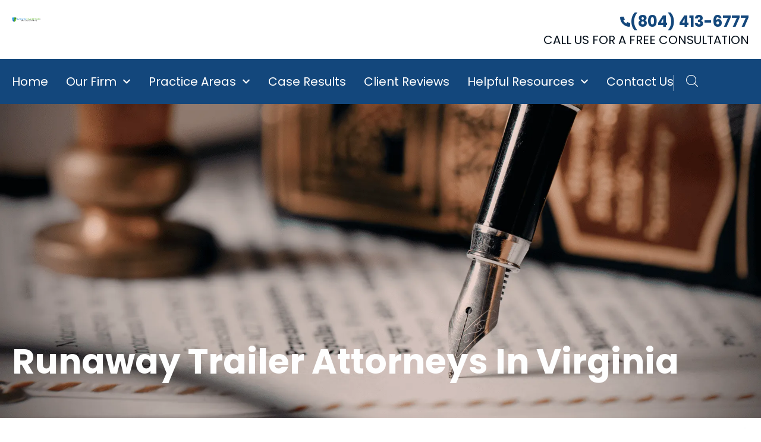

--- FILE ---
content_type: text/html; charset=UTF-8
request_url: https://www.gibsonsingleton.com/truck-accidents/runaway-trailer.html
body_size: 64715
content:
<!doctype html> <html lang="en-US"> <head><script>if(navigator.userAgent.match(/MSIE|Internet Explorer/i)||navigator.userAgent.match(/Trident\/7\..*?rv:11/i)){let e=document.location.href;if(!e.match(/[?&]nonitro/)){if(e.indexOf("?")==-1){if(e.indexOf("#")==-1){document.location.href=e+"?nonitro=1"}else{document.location.href=e.replace("#","?nonitro=1#")}}else{if(e.indexOf("#")==-1){document.location.href=e+"&nonitro=1"}else{document.location.href=e.replace("#","&nonitro=1#")}}}}</script><link rel="preconnect" href="https://www.googletagmanager.com" /><link rel="preconnect" href="https://cdn-ilehada.nitrocdn.com" /><meta charset="UTF-8" /><meta name="viewport" content="width=device-width, initial-scale=1" /><title>Virginia Runaway Trailer Accident Lawyers</title><meta name="dc.title" content="Virginia Runaway Trailer Accident Lawyers" /><meta name="dc.description" content="Injured as the result of a runaway trailer? Call GibsonSingleton Virginia Injury Attorneys for a free consultation with a truck accident attorney." /><meta name="dc.relation" content="https://www.gibsonsingleton.com/truck-accidents/runaway-trailer.html/" /><meta name="dc.source" content="https://www.gibsonsingleton.com/" /><meta name="dc.language" content="en_US" /><meta name="description" content="Injured as the result of a runaway trailer? Call GibsonSingleton Virginia Injury Attorneys for a free consultation with a truck accident attorney." /><meta property="article:published_time" content="2025-12-10T13:35:30+00:00" /><meta property="article:modified_time" content="2025-12-17T20:08:06+00:00" /><meta property="og:updated_time" content="2025-12-17T20:08:06+00:00" /><meta name="robots" content="index, follow, max-snippet:-1, max-image-preview:large, max-video-preview:-1" /><meta property="og:url" content="https://www.gibsonsingleton.com/truck-accidents/runaway-trailer.html/" /><meta property="og:site_name" content="GibsonSingleton" /><meta property="og:locale" content="en_US" /><meta property="og:type" content="article" /><meta property="article:author" content="https://www.facebook.com/GibsonSingleton/" /><meta property="article:publisher" content="https://www.facebook.com/GibsonSingleton/" /><meta property="og:title" content="Virginia Runaway Trailer Accident Lawyers" /><meta property="og:description" content="Injured as the result of a runaway trailer? Call GibsonSingleton Virginia Injury Attorneys for a free consultation with a truck accident attorney." /><meta property="og:image" content="https://www.gibsonsingleton.com/blog/wp-content/uploads/2017/07/logo.png" /><meta property="og:image:secure_url" content="https://www.gibsonsingleton.com/blog/wp-content/uploads/2017/07/logo.png" /><meta property="og:image:alt" content="" /><meta property="fb:pages" content="" /><meta property="fb:admins" content="" /><meta property="fb:app_id" content="" /><meta name="twitter:card" content="summary_large_image" /><meta name="twitter:site" content="@https://twitter.com/gsinjurylaw" /><meta name="twitter:creator" content="@https://twitter.com/gsinjurylaw" /><meta name="twitter:title" content="Virginia Runaway Trailer Accident Lawyers" /><meta name="twitter:description" content="Injured as the result of a runaway trailer? Call GibsonSingleton Virginia Injury Attorneys for a free consultation with a truck accident attorney." /><meta name="twitter:image" content="https://www.gibsonsingleton.com/blog/wp-content/uploads/2017/07/logo.png" /><meta name="generator" content="WordPress 6.9" /><meta name="generator" content="Elementor 3.34.1; features: e_font_icon_svg, additional_custom_breakpoints; settings: css_print_method-external, google_font-enabled, font_display-swap" /><meta name="google-site-verification" content="fGxbL5lcCdXEKacklnXuRA2gOpJa0JJ_HA0OmebFq5U" /><meta name="theme-color" content="#FFFFFF" /><meta name="msapplication-TileImage" content="https://www.gibsonsingleton.com/wp-content/uploads/2025/08/favicone.png" /><meta name="generator" content="NitroPack" /><script>var NPSH,NitroScrollHelper;NPSH=NitroScrollHelper=function(){let e=null;const o=window.sessionStorage.getItem("nitroScrollPos");function t(){let e=JSON.parse(window.sessionStorage.getItem("nitroScrollPos"))||{};if(typeof e!=="object"){e={}}e[document.URL]=window.scrollY;window.sessionStorage.setItem("nitroScrollPos",JSON.stringify(e))}window.addEventListener("scroll",function(){if(e!==null){clearTimeout(e)}e=setTimeout(t,200)},{passive:true});let r={};r.getScrollPos=()=>{if(!o){return 0}const e=JSON.parse(o);return e[document.URL]||0};r.isScrolled=()=>{return r.getScrollPos()>document.documentElement.clientHeight*.5};return r}();</script><script>(function(){var a=false;var e=document.documentElement.classList;var i=navigator.userAgent.toLowerCase();var n=["android","iphone","ipad"];var r=n.length;var o;var d=null;for(var t=0;t<r;t++){o=n[t];if(i.indexOf(o)>-1)d=o;if(e.contains(o)){a=true;e.remove(o)}}if(a&&d){e.add(d);if(d=="iphone"||d=="ipad"){e.add("ios")}}})();</script><script type="text/worker" id="nitro-web-worker">var preloadRequests=0;var remainingCount={};var baseURI="";self.onmessage=function(e){switch(e.data.cmd){case"RESOURCE_PRELOAD":var o=e.data.requestId;remainingCount[o]=0;e.data.resources.forEach(function(e){preload(e,function(o){return function(){console.log(o+" DONE: "+e);if(--remainingCount[o]==0){self.postMessage({cmd:"RESOURCE_PRELOAD",requestId:o})}}}(o));remainingCount[o]++});break;case"SET_BASEURI":baseURI=e.data.uri;break}};async function preload(e,o){if(typeof URL!=="undefined"&&baseURI){try{var a=new URL(e,baseURI);e=a.href}catch(e){console.log("Worker error: "+e.message)}}console.log("Preloading "+e);try{var n=new Request(e,{mode:"no-cors",redirect:"follow"});await fetch(n);o()}catch(a){console.log(a);var r=new XMLHttpRequest;r.responseType="blob";r.onload=o;r.onerror=o;r.open("GET",e,true);r.send()}}</script><script id="nprl">(()=>{if(window.NPRL!=undefined)return;(function(e){var t=e.prototype;t.after||(t.after=function(){var e,t=arguments,n=t.length,r=0,i=this,o=i.parentNode,a=Node,c=String,u=document;if(o!==null){while(r<n){(e=t[r])instanceof a?(i=i.nextSibling)!==null?o.insertBefore(e,i):o.appendChild(e):o.appendChild(u.createTextNode(c(e)));++r}}})})(Element);var e,t;e=t=function(){var t=false;var r=window.URL||window.webkitURL;var i=true;var o=true;var a=2;var c=null;var u=null;var d=true;var s=window.nitroGtmExcludes!=undefined;var l=s?JSON.parse(atob(window.nitroGtmExcludes)).map(e=>new RegExp(e)):[];var f;var m;var v=null;var p=null;var g=null;var h={touch:["touchmove","touchend"],default:["mousemove","click","keydown","wheel"]};var E=true;var y=[];var w=false;var b=[];var S=0;var N=0;var L=false;var T=0;var R=null;var O=false;var A=false;var C=false;var P=[];var I=[];var M=[];var k=[];var x=false;var _={};var j=new Map;var B="noModule"in HTMLScriptElement.prototype;var q=requestAnimationFrame||mozRequestAnimationFrame||webkitRequestAnimationFrame||msRequestAnimationFrame;const D="gtm.js?id=";function H(e,t){if(!_[e]){_[e]=[]}_[e].push(t)}function U(e,t){if(_[e]){var n=0,r=_[e];for(var n=0;n<r.length;n++){r[n].call(this,t)}}}function Y(){(function(e,t){var r=null;var i=function(e){r(e)};var o=null;var a={};var c=null;var u=null;var d=0;e.addEventListener(t,function(r){if(["load","DOMContentLoaded"].indexOf(t)!=-1){if(u){Q(function(){e.triggerNitroEvent(t)})}c=true}else if(t=="readystatechange"){d++;n.ogReadyState=d==1?"interactive":"complete";if(u&&u>=d){n.documentReadyState=n.ogReadyState;Q(function(){e.triggerNitroEvent(t)})}}});e.addEventListener(t+"Nitro",function(e){if(["load","DOMContentLoaded"].indexOf(t)!=-1){if(!c){e.preventDefault();e.stopImmediatePropagation()}else{}u=true}else if(t=="readystatechange"){u=n.documentReadyState=="interactive"?1:2;if(d<u){e.preventDefault();e.stopImmediatePropagation()}}});switch(t){case"load":o="onload";break;case"readystatechange":o="onreadystatechange";break;case"pageshow":o="onpageshow";break;default:o=null;break}if(o){Object.defineProperty(e,o,{get:function(){return r},set:function(n){if(typeof n!=="function"){r=null;e.removeEventListener(t+"Nitro",i)}else{if(!r){e.addEventListener(t+"Nitro",i)}r=n}}})}Object.defineProperty(e,"addEventListener"+t,{value:function(r){if(r!=t||!n.startedScriptLoading||document.currentScript&&document.currentScript.hasAttribute("nitro-exclude")){}else{arguments[0]+="Nitro"}e.ogAddEventListener.apply(e,arguments);a[arguments[1]]=arguments[0]}});Object.defineProperty(e,"removeEventListener"+t,{value:function(t){var n=a[arguments[1]];arguments[0]=n;e.ogRemoveEventListener.apply(e,arguments)}});Object.defineProperty(e,"triggerNitroEvent"+t,{value:function(t,n){n=n||e;var r=new Event(t+"Nitro",{bubbles:true});r.isNitroPack=true;Object.defineProperty(r,"type",{get:function(){return t},set:function(){}});Object.defineProperty(r,"target",{get:function(){return n},set:function(){}});e.dispatchEvent(r)}});if(typeof e.triggerNitroEvent==="undefined"){(function(){var t=e.addEventListener;var n=e.removeEventListener;Object.defineProperty(e,"ogAddEventListener",{value:t});Object.defineProperty(e,"ogRemoveEventListener",{value:n});Object.defineProperty(e,"addEventListener",{value:function(n){var r="addEventListener"+n;if(typeof e[r]!=="undefined"){e[r].apply(e,arguments)}else{t.apply(e,arguments)}},writable:true});Object.defineProperty(e,"removeEventListener",{value:function(t){var r="removeEventListener"+t;if(typeof e[r]!=="undefined"){e[r].apply(e,arguments)}else{n.apply(e,arguments)}}});Object.defineProperty(e,"triggerNitroEvent",{value:function(t,n){var r="triggerNitroEvent"+t;if(typeof e[r]!=="undefined"){e[r].apply(e,arguments)}}})})()}}).apply(null,arguments)}Y(window,"load");Y(window,"pageshow");Y(window,"DOMContentLoaded");Y(document,"DOMContentLoaded");Y(document,"readystatechange");try{var F=new Worker(r.createObjectURL(new Blob([document.getElementById("nitro-web-worker").textContent],{type:"text/javascript"})))}catch(e){var F=new Worker("data:text/javascript;base64,"+btoa(document.getElementById("nitro-web-worker").textContent))}F.onmessage=function(e){if(e.data.cmd=="RESOURCE_PRELOAD"){U(e.data.requestId,e)}};if(typeof document.baseURI!=="undefined"){F.postMessage({cmd:"SET_BASEURI",uri:document.baseURI})}var G=function(e){if(--S==0){Q(K)}};var W=function(e){e.target.removeEventListener("load",W);e.target.removeEventListener("error",W);e.target.removeEventListener("nitroTimeout",W);if(e.type!="nitroTimeout"){clearTimeout(e.target.nitroTimeout)}if(--N==0&&S==0){Q(J)}};var X=function(e){var t=e.textContent;try{var n=r.createObjectURL(new Blob([t.replace(/^(?:<!--)?(.*?)(?:-->)?$/gm,"$1")],{type:"text/javascript"}))}catch(e){var n="data:text/javascript;base64,"+btoa(t.replace(/^(?:<!--)?(.*?)(?:-->)?$/gm,"$1"))}return n};var K=function(){n.documentReadyState="interactive";document.triggerNitroEvent("readystatechange");document.triggerNitroEvent("DOMContentLoaded");if(window.pageYOffset||window.pageXOffset){window.dispatchEvent(new Event("scroll"))}A=true;Q(function(){if(N==0){Q(J)}Q($)})};var J=function(){if(!A||O)return;O=true;R.disconnect();en();n.documentReadyState="complete";document.triggerNitroEvent("readystatechange");window.triggerNitroEvent("load",document);window.triggerNitroEvent("pageshow",document);if(window.pageYOffset||window.pageXOffset||location.hash){let e=typeof history.scrollRestoration!=="undefined"&&history.scrollRestoration=="auto";if(e&&typeof NPSH!=="undefined"&&NPSH.getScrollPos()>0&&window.pageYOffset>document.documentElement.clientHeight*.5){window.scrollTo(0,NPSH.getScrollPos())}else if(location.hash){try{let e=document.querySelector(location.hash);if(e){e.scrollIntoView()}}catch(e){}}}var e=null;if(a==1){e=eo}else{e=eu}Q(e)};var Q=function(e){setTimeout(e,0)};var V=function(e){if(e.type=="touchend"||e.type=="click"){g=e}};var $=function(){if(d&&g){setTimeout(function(e){return function(){var t=function(e,t,n){var r=new Event(e,{bubbles:true,cancelable:true});if(e=="click"){r.clientX=t;r.clientY=n}else{r.touches=[{clientX:t,clientY:n}]}return r};var n;if(e.type=="touchend"){var r=e.changedTouches[0];n=document.elementFromPoint(r.clientX,r.clientY);n.dispatchEvent(t("touchstart"),r.clientX,r.clientY);n.dispatchEvent(t("touchend"),r.clientX,r.clientY);n.dispatchEvent(t("click"),r.clientX,r.clientY)}else if(e.type=="click"){n=document.elementFromPoint(e.clientX,e.clientY);n.dispatchEvent(t("click"),e.clientX,e.clientY)}}}(g),150);g=null}};var z=function(e){if(e.tagName=="SCRIPT"&&!e.hasAttribute("data-nitro-for-id")&&!e.hasAttribute("nitro-document-write")||e.tagName=="IMG"&&(e.hasAttribute("src")||e.hasAttribute("srcset"))||e.tagName=="IFRAME"&&e.hasAttribute("src")||e.tagName=="LINK"&&e.hasAttribute("href")&&e.hasAttribute("rel")&&e.getAttribute("rel")=="stylesheet"){if(e.tagName==="IFRAME"&&e.src.indexOf("about:blank")>-1){return}var t="";switch(e.tagName){case"LINK":t=e.href;break;case"IMG":if(k.indexOf(e)>-1)return;t=e.srcset||e.src;break;default:t=e.src;break}var n=e.getAttribute("type");if(!t&&e.tagName!=="SCRIPT")return;if((e.tagName=="IMG"||e.tagName=="LINK")&&(t.indexOf("data:")===0||t.indexOf("blob:")===0))return;if(e.tagName=="SCRIPT"&&n&&n!=="text/javascript"&&n!=="application/javascript"){if(n!=="module"||!B)return}if(e.tagName==="SCRIPT"){if(k.indexOf(e)>-1)return;if(e.noModule&&B){return}let t=null;if(document.currentScript){if(document.currentScript.src&&document.currentScript.src.indexOf(D)>-1){t=document.currentScript}if(document.currentScript.hasAttribute("data-nitro-gtm-id")){e.setAttribute("data-nitro-gtm-id",document.currentScript.getAttribute("data-nitro-gtm-id"))}}else if(window.nitroCurrentScript){if(window.nitroCurrentScript.src&&window.nitroCurrentScript.src.indexOf(D)>-1){t=window.nitroCurrentScript}}if(t&&s){let n=false;for(const t of l){n=e.src?t.test(e.src):t.test(e.textContent);if(n){break}}if(!n){e.type="text/googletagmanagerscript";let n=t.hasAttribute("data-nitro-gtm-id")?t.getAttribute("data-nitro-gtm-id"):t.id;if(!j.has(n)){j.set(n,[])}let r=j.get(n);r.push(e);return}}if(!e.src){if(e.textContent.length>0){e.textContent+="\n;if(document.currentScript.nitroTimeout) {clearTimeout(document.currentScript.nitroTimeout);}; setTimeout(function() { this.dispatchEvent(new Event('load')); }.bind(document.currentScript), 0);"}else{return}}else{}k.push(e)}if(!e.hasOwnProperty("nitroTimeout")){N++;e.addEventListener("load",W,true);e.addEventListener("error",W,true);e.addEventListener("nitroTimeout",W,true);e.nitroTimeout=setTimeout(function(){console.log("Resource timed out",e);e.dispatchEvent(new Event("nitroTimeout"))},5e3)}}};var Z=function(e){if(e.hasOwnProperty("nitroTimeout")&&e.nitroTimeout){clearTimeout(e.nitroTimeout);e.nitroTimeout=null;e.dispatchEvent(new Event("nitroTimeout"))}};document.documentElement.addEventListener("load",function(e){if(e.target.tagName=="SCRIPT"||e.target.tagName=="IMG"){k.push(e.target)}},true);document.documentElement.addEventListener("error",function(e){if(e.target.tagName=="SCRIPT"||e.target.tagName=="IMG"){k.push(e.target)}},true);var ee=["appendChild","replaceChild","insertBefore","prepend","append","before","after","replaceWith","insertAdjacentElement"];var et=function(){if(s){window._nitro_setTimeout=window.setTimeout;window.setTimeout=function(e,t,...n){let r=document.currentScript||window.nitroCurrentScript;if(!r||r.src&&r.src.indexOf(D)==-1){return window._nitro_setTimeout.call(window,e,t,...n)}return window._nitro_setTimeout.call(window,function(e,t){return function(...n){window.nitroCurrentScript=e;t(...n)}}(r,e),t,...n)}}ee.forEach(function(e){HTMLElement.prototype["og"+e]=HTMLElement.prototype[e];HTMLElement.prototype[e]=function(...t){if(this.parentNode||this===document.documentElement){switch(e){case"replaceChild":case"insertBefore":t.pop();break;case"insertAdjacentElement":t.shift();break}t.forEach(function(e){if(!e)return;if(e.tagName=="SCRIPT"){z(e)}else{if(e.children&&e.children.length>0){e.querySelectorAll("script").forEach(z)}}})}return this["og"+e].apply(this,arguments)}})};var en=function(){if(s&&typeof window._nitro_setTimeout==="function"){window.setTimeout=window._nitro_setTimeout}ee.forEach(function(e){HTMLElement.prototype[e]=HTMLElement.prototype["og"+e]})};var er=async function(){if(o){ef(f);ef(V);if(v){clearTimeout(v);v=null}}if(T===1){L=true;return}else if(T===0){T=-1}n.startedScriptLoading=true;Object.defineProperty(document,"readyState",{get:function(){return n.documentReadyState},set:function(){}});var e=document.documentElement;var t={attributes:true,attributeFilter:["src"],childList:true,subtree:true};R=new MutationObserver(function(e,t){e.forEach(function(e){if(e.type=="childList"&&e.addedNodes.length>0){e.addedNodes.forEach(function(e){if(!document.documentElement.contains(e)){return}if(e.tagName=="IMG"||e.tagName=="IFRAME"||e.tagName=="LINK"){z(e)}})}if(e.type=="childList"&&e.removedNodes.length>0){e.removedNodes.forEach(function(e){if(e.tagName=="IFRAME"||e.tagName=="LINK"){Z(e)}})}if(e.type=="attributes"){var t=e.target;if(!document.documentElement.contains(t)){return}if(t.tagName=="IFRAME"||t.tagName=="LINK"||t.tagName=="IMG"||t.tagName=="SCRIPT"){z(t)}}})});R.observe(e,t);if(!s){et()}await Promise.all(P);var r=b.shift();var i=null;var a=false;while(r){var c;var u=JSON.parse(atob(r.meta));var d=u.delay;if(r.type=="inline"){var l=document.getElementById(r.id);if(l){l.remove()}else{r=b.shift();continue}c=X(l);if(c===false){r=b.shift();continue}}else{c=r.src}if(!a&&r.type!="inline"&&(typeof u.attributes.async!="undefined"||typeof u.attributes.defer!="undefined")){if(i===null){i=r}else if(i===r){a=true}if(!a){b.push(r);r=b.shift();continue}}var m=document.createElement("script");m.src=c;m.setAttribute("data-nitro-for-id",r.id);for(var p in u.attributes){try{if(u.attributes[p]===false){m.setAttribute(p,"")}else{m.setAttribute(p,u.attributes[p])}}catch(e){console.log("Error while setting script attribute",m,e)}}m.async=false;if(u.canonicalLink!=""&&Object.getOwnPropertyDescriptor(m,"src")?.configurable!==false){(e=>{Object.defineProperty(m,"src",{get:function(){return e.canonicalLink},set:function(){}})})(u)}if(d){setTimeout((function(e,t){var n=document.querySelector("[data-nitro-marker-id='"+t+"']");if(n){n.after(e)}else{document.head.appendChild(e)}}).bind(null,m,r.id),d)}else{m.addEventListener("load",G);m.addEventListener("error",G);if(!m.noModule||!B){S++}var g=document.querySelector("[data-nitro-marker-id='"+r.id+"']");if(g){Q(function(e,t){return function(){e.after(t)}}(g,m))}else{Q(function(e){return function(){document.head.appendChild(e)}}(m))}}r=b.shift()}};var ei=function(){var e=document.getElementById("nitro-deferred-styles");var t=document.createElement("div");t.innerHTML=e.textContent;return t};var eo=async function(e){isPreload=e&&e.type=="NitroPreload";if(!isPreload){T=-1;E=false;if(o){ef(f);ef(V);if(v){clearTimeout(v);v=null}}}if(w===false){var t=ei();let e=t.querySelectorAll('style,link[rel="stylesheet"]');w=e.length;if(w){let e=document.getElementById("nitro-deferred-styles-marker");e.replaceWith.apply(e,t.childNodes)}else if(isPreload){Q(ed)}else{es()}}else if(w===0&&!isPreload){es()}};var ea=function(){var e=ei();var t=e.childNodes;var n;var r=[];for(var i=0;i<t.length;i++){n=t[i];if(n.href){r.push(n.href)}}var o="css-preload";H(o,function(e){eo(new Event("NitroPreload"))});if(r.length){F.postMessage({cmd:"RESOURCE_PRELOAD",resources:r,requestId:o})}else{Q(function(){U(o)})}};var ec=function(){if(T===-1)return;T=1;var e=[];var t,n;for(var r=0;r<b.length;r++){t=b[r];if(t.type!="inline"){if(t.src){n=JSON.parse(atob(t.meta));if(n.delay)continue;if(n.attributes.type&&n.attributes.type=="module"&&!B)continue;e.push(t.src)}}}if(e.length){var i="js-preload";H(i,function(e){T=2;if(L){Q(er)}});F.postMessage({cmd:"RESOURCE_PRELOAD",resources:e,requestId:i})}};var eu=function(){while(I.length){style=I.shift();if(style.hasAttribute("nitropack-onload")){style.setAttribute("onload",style.getAttribute("nitropack-onload"));Q(function(e){return function(){e.dispatchEvent(new Event("load"))}}(style))}}while(M.length){style=M.shift();if(style.hasAttribute("nitropack-onerror")){style.setAttribute("onerror",style.getAttribute("nitropack-onerror"));Q(function(e){return function(){e.dispatchEvent(new Event("error"))}}(style))}}};var ed=function(){if(!x){if(i){Q(function(){var e=document.getElementById("nitro-critical-css");if(e){e.remove()}})}x=true;onStylesLoadEvent=new Event("NitroStylesLoaded");onStylesLoadEvent.isNitroPack=true;window.dispatchEvent(onStylesLoadEvent)}};var es=function(){if(a==2){Q(er)}else{eu()}};var el=function(e){m.forEach(function(t){document.addEventListener(t,e,true)})};var ef=function(e){m.forEach(function(t){document.removeEventListener(t,e,true)})};if(s){et()}return{setAutoRemoveCriticalCss:function(e){i=e},registerScript:function(e,t,n){b.push({type:"remote",src:e,id:t,meta:n})},registerInlineScript:function(e,t){b.push({type:"inline",id:e,meta:t})},registerStyle:function(e,t,n){y.push({href:e,rel:t,media:n})},onLoadStyle:function(e){I.push(e);if(w!==false&&--w==0){Q(ed);if(E){E=false}else{es()}}},onErrorStyle:function(e){M.push(e);if(w!==false&&--w==0){Q(ed);if(E){E=false}else{es()}}},loadJs:function(e,t){if(!e.src){var n=X(e);if(n!==false){e.src=n;e.textContent=""}}if(t){Q(function(e,t){return function(){e.after(t)}}(t,e))}else{Q(function(e){return function(){document.head.appendChild(e)}}(e))}},loadQueuedResources:async function(){window.dispatchEvent(new Event("NitroBootStart"));if(p){clearTimeout(p);p=null}window.removeEventListener("load",e.loadQueuedResources);f=a==1?er:eo;if(!o||g){Q(f)}else{if(navigator.userAgent.indexOf(" Edge/")==-1){ea();H("css-preload",ec)}el(f);if(u){if(c){v=setTimeout(f,c)}}else{}}},fontPreload:function(e){var t="critical-fonts";H(t,function(e){document.getElementById("nitro-critical-fonts").type="text/css"});F.postMessage({cmd:"RESOURCE_PRELOAD",resources:e,requestId:t})},boot:function(){if(t)return;t=true;C=typeof NPSH!=="undefined"&&NPSH.isScrolled();let n=document.prerendering;if(location.hash||C||n){o=false}m=h.default.concat(h.touch);p=setTimeout(e.loadQueuedResources,1500);el(V);if(C){e.loadQueuedResources()}else{window.addEventListener("load",e.loadQueuedResources)}},addPrerequisite:function(e){P.push(e)},getTagManagerNodes:function(e){if(!e)return j;return j.get(e)??[]}}}();var n,r;n=r=function(){var t=document.write;return{documentWrite:function(n,r){if(n&&n.hasAttribute("nitro-exclude")){return t.call(document,r)}var i=null;if(n.documentWriteContainer){i=n.documentWriteContainer}else{i=document.createElement("span");n.documentWriteContainer=i}var o=null;if(n){if(n.hasAttribute("data-nitro-for-id")){o=document.querySelector('template[data-nitro-marker-id="'+n.getAttribute("data-nitro-for-id")+'"]')}else{o=n}}i.innerHTML+=r;i.querySelectorAll("script").forEach(function(e){e.setAttribute("nitro-document-write","")});if(!i.parentNode){if(o){o.parentNode.insertBefore(i,o)}else{document.body.appendChild(i)}}var a=document.createElement("span");a.innerHTML=r;var c=a.querySelectorAll("script");if(c.length){c.forEach(function(t){var n=t.getAttributeNames();var r=document.createElement("script");n.forEach(function(e){r.setAttribute(e,t.getAttribute(e))});r.async=false;if(!t.src&&t.textContent){r.textContent=t.textContent}e.loadJs(r,o)})}},TrustLogo:function(e,t){var n=document.getElementById(e);var r=document.createElement("img");r.src=t;n.parentNode.insertBefore(r,n)},documentReadyState:"loading",ogReadyState:document.readyState,startedScriptLoading:false,loadScriptDelayed:function(e,t){setTimeout(function(){var t=document.createElement("script");t.src=e;document.head.appendChild(t)},t)}}}();document.write=function(e){n.documentWrite(document.currentScript,e)};document.writeln=function(e){n.documentWrite(document.currentScript,e+"\n")};window.NPRL=e;window.NitroResourceLoader=t;window.NPh=n;window.NitroPackHelper=r})();</script><template id="nitro-deferred-styles-marker"></template><style id="nitro-fonts">@font-face{font-family:"Poppins";font-style:italic;font-weight:100;font-display:swap;src:url("https://fonts.gstatic.com/s/poppins/v24/pxiAyp8kv8JHgFVrJJLmE0tDMPKhSkFEkm8.woff2") format("woff2");unicode-range:U+0900-097F,U+1CD0-1CF9,U+200C-200D,U+20A8,U+20B9,U+20F0,U+25CC,U+A830-A839,U+A8E0-A8FF,U+11B00-11B09}@font-face{font-family:"Poppins";font-style:italic;font-weight:100;font-display:swap;src:url("https://fonts.gstatic.com/s/poppins/v24/pxiAyp8kv8JHgFVrJJLmE0tMMPKhSkFEkm8.woff2") format("woff2");unicode-range:U+0100-02BA,U+02BD-02C5,U+02C7-02CC,U+02CE-02D7,U+02DD-02FF,U+0304,U+0308,U+0329,U+1D00-1DBF,U+1E00-1E9F,U+1EF2-1EFF,U+2020,U+20A0-20AB,U+20AD-20C0,U+2113,U+2C60-2C7F,U+A720-A7FF}@font-face{font-family:"Poppins";font-style:italic;font-weight:100;font-display:swap;src:url("https://fonts.gstatic.com/s/poppins/v24/pxiAyp8kv8JHgFVrJJLmE0tCMPKhSkFE.woff2") format("woff2");unicode-range:U+0000-00FF,U+0131,U+0152-0153,U+02BB-02BC,U+02C6,U+02DA,U+02DC,U+0304,U+0308,U+0329,U+2000-206F,U+20AC,U+2122,U+2191,U+2193,U+2212,U+2215,U+FEFF,U+FFFD}@font-face{font-family:"Poppins";font-style:italic;font-weight:200;font-display:swap;src:url("https://fonts.gstatic.com/s/poppins/v24/pxiDyp8kv8JHgFVrJJLmv1pVFteOYktMqlap.woff2") format("woff2");unicode-range:U+0900-097F,U+1CD0-1CF9,U+200C-200D,U+20A8,U+20B9,U+20F0,U+25CC,U+A830-A839,U+A8E0-A8FF,U+11B00-11B09}@font-face{font-family:"Poppins";font-style:italic;font-weight:200;font-display:swap;src:url("https://fonts.gstatic.com/s/poppins/v24/pxiDyp8kv8JHgFVrJJLmv1pVGdeOYktMqlap.woff2") format("woff2");unicode-range:U+0100-02BA,U+02BD-02C5,U+02C7-02CC,U+02CE-02D7,U+02DD-02FF,U+0304,U+0308,U+0329,U+1D00-1DBF,U+1E00-1E9F,U+1EF2-1EFF,U+2020,U+20A0-20AB,U+20AD-20C0,U+2113,U+2C60-2C7F,U+A720-A7FF}@font-face{font-family:"Poppins";font-style:italic;font-weight:200;font-display:swap;src:url("https://fonts.gstatic.com/s/poppins/v24/pxiDyp8kv8JHgFVrJJLmv1pVF9eOYktMqg.woff2") format("woff2");unicode-range:U+0000-00FF,U+0131,U+0152-0153,U+02BB-02BC,U+02C6,U+02DA,U+02DC,U+0304,U+0308,U+0329,U+2000-206F,U+20AC,U+2122,U+2191,U+2193,U+2212,U+2215,U+FEFF,U+FFFD}@font-face{font-family:"Poppins";font-style:italic;font-weight:300;font-display:swap;src:url("https://fonts.gstatic.com/s/poppins/v24/pxiDyp8kv8JHgFVrJJLm21lVFteOYktMqlap.woff2") format("woff2");unicode-range:U+0900-097F,U+1CD0-1CF9,U+200C-200D,U+20A8,U+20B9,U+20F0,U+25CC,U+A830-A839,U+A8E0-A8FF,U+11B00-11B09}@font-face{font-family:"Poppins";font-style:italic;font-weight:300;font-display:swap;src:url("https://fonts.gstatic.com/s/poppins/v24/pxiDyp8kv8JHgFVrJJLm21lVGdeOYktMqlap.woff2") format("woff2");unicode-range:U+0100-02BA,U+02BD-02C5,U+02C7-02CC,U+02CE-02D7,U+02DD-02FF,U+0304,U+0308,U+0329,U+1D00-1DBF,U+1E00-1E9F,U+1EF2-1EFF,U+2020,U+20A0-20AB,U+20AD-20C0,U+2113,U+2C60-2C7F,U+A720-A7FF}@font-face{font-family:"Poppins";font-style:italic;font-weight:300;font-display:swap;src:url("https://fonts.gstatic.com/s/poppins/v24/pxiDyp8kv8JHgFVrJJLm21lVF9eOYktMqg.woff2") format("woff2");unicode-range:U+0000-00FF,U+0131,U+0152-0153,U+02BB-02BC,U+02C6,U+02DA,U+02DC,U+0304,U+0308,U+0329,U+2000-206F,U+20AC,U+2122,U+2191,U+2193,U+2212,U+2215,U+FEFF,U+FFFD}@font-face{font-family:"Poppins";font-style:italic;font-weight:400;font-display:swap;src:url("https://fonts.gstatic.com/s/poppins/v24/pxiGyp8kv8JHgFVrJJLucXtAOvWDSHFF.woff2") format("woff2");unicode-range:U+0900-097F,U+1CD0-1CF9,U+200C-200D,U+20A8,U+20B9,U+20F0,U+25CC,U+A830-A839,U+A8E0-A8FF,U+11B00-11B09}@font-face{font-family:"Poppins";font-style:italic;font-weight:400;font-display:swap;src:url("https://fonts.gstatic.com/s/poppins/v24/pxiGyp8kv8JHgFVrJJLufntAOvWDSHFF.woff2") format("woff2");unicode-range:U+0100-02BA,U+02BD-02C5,U+02C7-02CC,U+02CE-02D7,U+02DD-02FF,U+0304,U+0308,U+0329,U+1D00-1DBF,U+1E00-1E9F,U+1EF2-1EFF,U+2020,U+20A0-20AB,U+20AD-20C0,U+2113,U+2C60-2C7F,U+A720-A7FF}@font-face{font-family:"Poppins";font-style:italic;font-weight:400;font-display:swap;src:url("https://fonts.gstatic.com/s/poppins/v24/pxiGyp8kv8JHgFVrJJLucHtAOvWDSA.woff2") format("woff2");unicode-range:U+0000-00FF,U+0131,U+0152-0153,U+02BB-02BC,U+02C6,U+02DA,U+02DC,U+0304,U+0308,U+0329,U+2000-206F,U+20AC,U+2122,U+2191,U+2193,U+2212,U+2215,U+FEFF,U+FFFD}@font-face{font-family:"Poppins";font-style:italic;font-weight:500;font-display:swap;src:url("https://fonts.gstatic.com/s/poppins/v24/pxiDyp8kv8JHgFVrJJLmg1hVFteOYktMqlap.woff2") format("woff2");unicode-range:U+0900-097F,U+1CD0-1CF9,U+200C-200D,U+20A8,U+20B9,U+20F0,U+25CC,U+A830-A839,U+A8E0-A8FF,U+11B00-11B09}@font-face{font-family:"Poppins";font-style:italic;font-weight:500;font-display:swap;src:url("https://fonts.gstatic.com/s/poppins/v24/pxiDyp8kv8JHgFVrJJLmg1hVGdeOYktMqlap.woff2") format("woff2");unicode-range:U+0100-02BA,U+02BD-02C5,U+02C7-02CC,U+02CE-02D7,U+02DD-02FF,U+0304,U+0308,U+0329,U+1D00-1DBF,U+1E00-1E9F,U+1EF2-1EFF,U+2020,U+20A0-20AB,U+20AD-20C0,U+2113,U+2C60-2C7F,U+A720-A7FF}@font-face{font-family:"Poppins";font-style:italic;font-weight:500;font-display:swap;src:url("https://fonts.gstatic.com/s/poppins/v24/pxiDyp8kv8JHgFVrJJLmg1hVF9eOYktMqg.woff2") format("woff2");unicode-range:U+0000-00FF,U+0131,U+0152-0153,U+02BB-02BC,U+02C6,U+02DA,U+02DC,U+0304,U+0308,U+0329,U+2000-206F,U+20AC,U+2122,U+2191,U+2193,U+2212,U+2215,U+FEFF,U+FFFD}@font-face{font-family:"Poppins";font-style:italic;font-weight:600;font-display:swap;src:url("https://fonts.gstatic.com/s/poppins/v24/pxiDyp8kv8JHgFVrJJLmr19VFteOYktMqlap.woff2") format("woff2");unicode-range:U+0900-097F,U+1CD0-1CF9,U+200C-200D,U+20A8,U+20B9,U+20F0,U+25CC,U+A830-A839,U+A8E0-A8FF,U+11B00-11B09}@font-face{font-family:"Poppins";font-style:italic;font-weight:600;font-display:swap;src:url("https://fonts.gstatic.com/s/poppins/v24/pxiDyp8kv8JHgFVrJJLmr19VGdeOYktMqlap.woff2") format("woff2");unicode-range:U+0100-02BA,U+02BD-02C5,U+02C7-02CC,U+02CE-02D7,U+02DD-02FF,U+0304,U+0308,U+0329,U+1D00-1DBF,U+1E00-1E9F,U+1EF2-1EFF,U+2020,U+20A0-20AB,U+20AD-20C0,U+2113,U+2C60-2C7F,U+A720-A7FF}@font-face{font-family:"Poppins";font-style:italic;font-weight:600;font-display:swap;src:url("https://fonts.gstatic.com/s/poppins/v24/pxiDyp8kv8JHgFVrJJLmr19VF9eOYktMqg.woff2") format("woff2");unicode-range:U+0000-00FF,U+0131,U+0152-0153,U+02BB-02BC,U+02C6,U+02DA,U+02DC,U+0304,U+0308,U+0329,U+2000-206F,U+20AC,U+2122,U+2191,U+2193,U+2212,U+2215,U+FEFF,U+FFFD}@font-face{font-family:"Poppins";font-style:italic;font-weight:700;font-display:swap;src:url("https://fonts.gstatic.com/s/poppins/v24/pxiDyp8kv8JHgFVrJJLmy15VFteOYktMqlap.woff2") format("woff2");unicode-range:U+0900-097F,U+1CD0-1CF9,U+200C-200D,U+20A8,U+20B9,U+20F0,U+25CC,U+A830-A839,U+A8E0-A8FF,U+11B00-11B09}@font-face{font-family:"Poppins";font-style:italic;font-weight:700;font-display:swap;src:url("https://fonts.gstatic.com/s/poppins/v24/pxiDyp8kv8JHgFVrJJLmy15VGdeOYktMqlap.woff2") format("woff2");unicode-range:U+0100-02BA,U+02BD-02C5,U+02C7-02CC,U+02CE-02D7,U+02DD-02FF,U+0304,U+0308,U+0329,U+1D00-1DBF,U+1E00-1E9F,U+1EF2-1EFF,U+2020,U+20A0-20AB,U+20AD-20C0,U+2113,U+2C60-2C7F,U+A720-A7FF}@font-face{font-family:"Poppins";font-style:italic;font-weight:700;font-display:swap;src:url("https://fonts.gstatic.com/s/poppins/v24/pxiDyp8kv8JHgFVrJJLmy15VF9eOYktMqg.woff2") format("woff2");unicode-range:U+0000-00FF,U+0131,U+0152-0153,U+02BB-02BC,U+02C6,U+02DA,U+02DC,U+0304,U+0308,U+0329,U+2000-206F,U+20AC,U+2122,U+2191,U+2193,U+2212,U+2215,U+FEFF,U+FFFD}@font-face{font-family:"Poppins";font-style:italic;font-weight:800;font-display:swap;src:url("https://fonts.gstatic.com/s/poppins/v24/pxiDyp8kv8JHgFVrJJLm111VFteOYktMqlap.woff2") format("woff2");unicode-range:U+0900-097F,U+1CD0-1CF9,U+200C-200D,U+20A8,U+20B9,U+20F0,U+25CC,U+A830-A839,U+A8E0-A8FF,U+11B00-11B09}@font-face{font-family:"Poppins";font-style:italic;font-weight:800;font-display:swap;src:url("https://fonts.gstatic.com/s/poppins/v24/pxiDyp8kv8JHgFVrJJLm111VGdeOYktMqlap.woff2") format("woff2");unicode-range:U+0100-02BA,U+02BD-02C5,U+02C7-02CC,U+02CE-02D7,U+02DD-02FF,U+0304,U+0308,U+0329,U+1D00-1DBF,U+1E00-1E9F,U+1EF2-1EFF,U+2020,U+20A0-20AB,U+20AD-20C0,U+2113,U+2C60-2C7F,U+A720-A7FF}@font-face{font-family:"Poppins";font-style:italic;font-weight:800;font-display:swap;src:url("https://fonts.gstatic.com/s/poppins/v24/pxiDyp8kv8JHgFVrJJLm111VF9eOYktMqg.woff2") format("woff2");unicode-range:U+0000-00FF,U+0131,U+0152-0153,U+02BB-02BC,U+02C6,U+02DA,U+02DC,U+0304,U+0308,U+0329,U+2000-206F,U+20AC,U+2122,U+2191,U+2193,U+2212,U+2215,U+FEFF,U+FFFD}@font-face{font-family:"Poppins";font-style:italic;font-weight:900;font-display:swap;src:url("https://fonts.gstatic.com/s/poppins/v24/pxiDyp8kv8JHgFVrJJLm81xVFteOYktMqlap.woff2") format("woff2");unicode-range:U+0900-097F,U+1CD0-1CF9,U+200C-200D,U+20A8,U+20B9,U+20F0,U+25CC,U+A830-A839,U+A8E0-A8FF,U+11B00-11B09}@font-face{font-family:"Poppins";font-style:italic;font-weight:900;font-display:swap;src:url("https://fonts.gstatic.com/s/poppins/v24/pxiDyp8kv8JHgFVrJJLm81xVGdeOYktMqlap.woff2") format("woff2");unicode-range:U+0100-02BA,U+02BD-02C5,U+02C7-02CC,U+02CE-02D7,U+02DD-02FF,U+0304,U+0308,U+0329,U+1D00-1DBF,U+1E00-1E9F,U+1EF2-1EFF,U+2020,U+20A0-20AB,U+20AD-20C0,U+2113,U+2C60-2C7F,U+A720-A7FF}@font-face{font-family:"Poppins";font-style:italic;font-weight:900;font-display:swap;src:url("https://fonts.gstatic.com/s/poppins/v24/pxiDyp8kv8JHgFVrJJLm81xVF9eOYktMqg.woff2") format("woff2");unicode-range:U+0000-00FF,U+0131,U+0152-0153,U+02BB-02BC,U+02C6,U+02DA,U+02DC,U+0304,U+0308,U+0329,U+2000-206F,U+20AC,U+2122,U+2191,U+2193,U+2212,U+2215,U+FEFF,U+FFFD}@font-face{font-family:"Poppins";font-style:normal;font-weight:100;font-display:swap;src:url("https://fonts.gstatic.com/s/poppins/v24/pxiGyp8kv8JHgFVrLPTucXtAOvWDSHFF.woff2") format("woff2");unicode-range:U+0900-097F,U+1CD0-1CF9,U+200C-200D,U+20A8,U+20B9,U+20F0,U+25CC,U+A830-A839,U+A8E0-A8FF,U+11B00-11B09}@font-face{font-family:"Poppins";font-style:normal;font-weight:100;font-display:swap;src:url("https://fonts.gstatic.com/s/poppins/v24/pxiGyp8kv8JHgFVrLPTufntAOvWDSHFF.woff2") format("woff2");unicode-range:U+0100-02BA,U+02BD-02C5,U+02C7-02CC,U+02CE-02D7,U+02DD-02FF,U+0304,U+0308,U+0329,U+1D00-1DBF,U+1E00-1E9F,U+1EF2-1EFF,U+2020,U+20A0-20AB,U+20AD-20C0,U+2113,U+2C60-2C7F,U+A720-A7FF}@font-face{font-family:"Poppins";font-style:normal;font-weight:100;font-display:swap;src:url("https://fonts.gstatic.com/s/poppins/v24/pxiGyp8kv8JHgFVrLPTucHtAOvWDSA.woff2") format("woff2");unicode-range:U+0000-00FF,U+0131,U+0152-0153,U+02BB-02BC,U+02C6,U+02DA,U+02DC,U+0304,U+0308,U+0329,U+2000-206F,U+20AC,U+2122,U+2191,U+2193,U+2212,U+2215,U+FEFF,U+FFFD}@font-face{font-family:"Poppins";font-style:normal;font-weight:200;font-display:swap;src:url("https://fonts.gstatic.com/s/poppins/v24/pxiByp8kv8JHgFVrLFj_Z11lFd2JQEl8qw.woff2") format("woff2");unicode-range:U+0900-097F,U+1CD0-1CF9,U+200C-200D,U+20A8,U+20B9,U+20F0,U+25CC,U+A830-A839,U+A8E0-A8FF,U+11B00-11B09}@font-face{font-family:"Poppins";font-style:normal;font-weight:200;font-display:swap;src:url("https://fonts.gstatic.com/s/poppins/v24/pxiByp8kv8JHgFVrLFj_Z1JlFd2JQEl8qw.woff2") format("woff2");unicode-range:U+0100-02BA,U+02BD-02C5,U+02C7-02CC,U+02CE-02D7,U+02DD-02FF,U+0304,U+0308,U+0329,U+1D00-1DBF,U+1E00-1E9F,U+1EF2-1EFF,U+2020,U+20A0-20AB,U+20AD-20C0,U+2113,U+2C60-2C7F,U+A720-A7FF}@font-face{font-family:"Poppins";font-style:normal;font-weight:200;font-display:swap;src:url("https://fonts.gstatic.com/s/poppins/v24/pxiByp8kv8JHgFVrLFj_Z1xlFd2JQEk.woff2") format("woff2");unicode-range:U+0000-00FF,U+0131,U+0152-0153,U+02BB-02BC,U+02C6,U+02DA,U+02DC,U+0304,U+0308,U+0329,U+2000-206F,U+20AC,U+2122,U+2191,U+2193,U+2212,U+2215,U+FEFF,U+FFFD}@font-face{font-family:"Poppins";font-style:normal;font-weight:300;font-display:swap;src:url("https://fonts.gstatic.com/s/poppins/v24/pxiByp8kv8JHgFVrLDz8Z11lFd2JQEl8qw.woff2") format("woff2");unicode-range:U+0900-097F,U+1CD0-1CF9,U+200C-200D,U+20A8,U+20B9,U+20F0,U+25CC,U+A830-A839,U+A8E0-A8FF,U+11B00-11B09}@font-face{font-family:"Poppins";font-style:normal;font-weight:300;font-display:swap;src:url("https://fonts.gstatic.com/s/poppins/v24/pxiByp8kv8JHgFVrLDz8Z1JlFd2JQEl8qw.woff2") format("woff2");unicode-range:U+0100-02BA,U+02BD-02C5,U+02C7-02CC,U+02CE-02D7,U+02DD-02FF,U+0304,U+0308,U+0329,U+1D00-1DBF,U+1E00-1E9F,U+1EF2-1EFF,U+2020,U+20A0-20AB,U+20AD-20C0,U+2113,U+2C60-2C7F,U+A720-A7FF}@font-face{font-family:"Poppins";font-style:normal;font-weight:300;font-display:swap;src:url("https://fonts.gstatic.com/s/poppins/v24/pxiByp8kv8JHgFVrLDz8Z1xlFd2JQEk.woff2") format("woff2");unicode-range:U+0000-00FF,U+0131,U+0152-0153,U+02BB-02BC,U+02C6,U+02DA,U+02DC,U+0304,U+0308,U+0329,U+2000-206F,U+20AC,U+2122,U+2191,U+2193,U+2212,U+2215,U+FEFF,U+FFFD}@font-face{font-family:"Poppins";font-style:normal;font-weight:400;font-display:swap;src:url("https://fonts.gstatic.com/s/poppins/v24/pxiEyp8kv8JHgFVrJJbecnFHGPezSQ.woff2") format("woff2");unicode-range:U+0900-097F,U+1CD0-1CF9,U+200C-200D,U+20A8,U+20B9,U+20F0,U+25CC,U+A830-A839,U+A8E0-A8FF,U+11B00-11B09}@font-face{font-family:"Poppins";font-style:normal;font-weight:400;font-display:swap;src:url("https://fonts.gstatic.com/s/poppins/v24/pxiEyp8kv8JHgFVrJJnecnFHGPezSQ.woff2") format("woff2");unicode-range:U+0100-02BA,U+02BD-02C5,U+02C7-02CC,U+02CE-02D7,U+02DD-02FF,U+0304,U+0308,U+0329,U+1D00-1DBF,U+1E00-1E9F,U+1EF2-1EFF,U+2020,U+20A0-20AB,U+20AD-20C0,U+2113,U+2C60-2C7F,U+A720-A7FF}@font-face{font-family:"Poppins";font-style:normal;font-weight:400;font-display:swap;src:url("https://fonts.gstatic.com/s/poppins/v24/pxiEyp8kv8JHgFVrJJfecnFHGPc.woff2") format("woff2");unicode-range:U+0000-00FF,U+0131,U+0152-0153,U+02BB-02BC,U+02C6,U+02DA,U+02DC,U+0304,U+0308,U+0329,U+2000-206F,U+20AC,U+2122,U+2191,U+2193,U+2212,U+2215,U+FEFF,U+FFFD}@font-face{font-family:"Poppins";font-style:normal;font-weight:500;font-display:swap;src:url("https://fonts.gstatic.com/s/poppins/v24/pxiByp8kv8JHgFVrLGT9Z11lFd2JQEl8qw.woff2") format("woff2");unicode-range:U+0900-097F,U+1CD0-1CF9,U+200C-200D,U+20A8,U+20B9,U+20F0,U+25CC,U+A830-A839,U+A8E0-A8FF,U+11B00-11B09}@font-face{font-family:"Poppins";font-style:normal;font-weight:500;font-display:swap;src:url("https://fonts.gstatic.com/s/poppins/v24/pxiByp8kv8JHgFVrLGT9Z1JlFd2JQEl8qw.woff2") format("woff2");unicode-range:U+0100-02BA,U+02BD-02C5,U+02C7-02CC,U+02CE-02D7,U+02DD-02FF,U+0304,U+0308,U+0329,U+1D00-1DBF,U+1E00-1E9F,U+1EF2-1EFF,U+2020,U+20A0-20AB,U+20AD-20C0,U+2113,U+2C60-2C7F,U+A720-A7FF}@font-face{font-family:"Poppins";font-style:normal;font-weight:500;font-display:swap;src:url("https://fonts.gstatic.com/s/poppins/v24/pxiByp8kv8JHgFVrLGT9Z1xlFd2JQEk.woff2") format("woff2");unicode-range:U+0000-00FF,U+0131,U+0152-0153,U+02BB-02BC,U+02C6,U+02DA,U+02DC,U+0304,U+0308,U+0329,U+2000-206F,U+20AC,U+2122,U+2191,U+2193,U+2212,U+2215,U+FEFF,U+FFFD}@font-face{font-family:"Poppins";font-style:normal;font-weight:600;font-display:swap;src:url("https://fonts.gstatic.com/s/poppins/v24/pxiByp8kv8JHgFVrLEj6Z11lFd2JQEl8qw.woff2") format("woff2");unicode-range:U+0900-097F,U+1CD0-1CF9,U+200C-200D,U+20A8,U+20B9,U+20F0,U+25CC,U+A830-A839,U+A8E0-A8FF,U+11B00-11B09}@font-face{font-family:"Poppins";font-style:normal;font-weight:600;font-display:swap;src:url("https://fonts.gstatic.com/s/poppins/v24/pxiByp8kv8JHgFVrLEj6Z1JlFd2JQEl8qw.woff2") format("woff2");unicode-range:U+0100-02BA,U+02BD-02C5,U+02C7-02CC,U+02CE-02D7,U+02DD-02FF,U+0304,U+0308,U+0329,U+1D00-1DBF,U+1E00-1E9F,U+1EF2-1EFF,U+2020,U+20A0-20AB,U+20AD-20C0,U+2113,U+2C60-2C7F,U+A720-A7FF}@font-face{font-family:"Poppins";font-style:normal;font-weight:600;font-display:swap;src:url("https://fonts.gstatic.com/s/poppins/v24/pxiByp8kv8JHgFVrLEj6Z1xlFd2JQEk.woff2") format("woff2");unicode-range:U+0000-00FF,U+0131,U+0152-0153,U+02BB-02BC,U+02C6,U+02DA,U+02DC,U+0304,U+0308,U+0329,U+2000-206F,U+20AC,U+2122,U+2191,U+2193,U+2212,U+2215,U+FEFF,U+FFFD}@font-face{font-family:"Poppins";font-style:normal;font-weight:700;font-display:swap;src:url("https://fonts.gstatic.com/s/poppins/v24/pxiByp8kv8JHgFVrLCz7Z11lFd2JQEl8qw.woff2") format("woff2");unicode-range:U+0900-097F,U+1CD0-1CF9,U+200C-200D,U+20A8,U+20B9,U+20F0,U+25CC,U+A830-A839,U+A8E0-A8FF,U+11B00-11B09}@font-face{font-family:"Poppins";font-style:normal;font-weight:700;font-display:swap;src:url("https://fonts.gstatic.com/s/poppins/v24/pxiByp8kv8JHgFVrLCz7Z1JlFd2JQEl8qw.woff2") format("woff2");unicode-range:U+0100-02BA,U+02BD-02C5,U+02C7-02CC,U+02CE-02D7,U+02DD-02FF,U+0304,U+0308,U+0329,U+1D00-1DBF,U+1E00-1E9F,U+1EF2-1EFF,U+2020,U+20A0-20AB,U+20AD-20C0,U+2113,U+2C60-2C7F,U+A720-A7FF}@font-face{font-family:"Poppins";font-style:normal;font-weight:700;font-display:swap;src:url("https://fonts.gstatic.com/s/poppins/v24/pxiByp8kv8JHgFVrLCz7Z1xlFd2JQEk.woff2") format("woff2");unicode-range:U+0000-00FF,U+0131,U+0152-0153,U+02BB-02BC,U+02C6,U+02DA,U+02DC,U+0304,U+0308,U+0329,U+2000-206F,U+20AC,U+2122,U+2191,U+2193,U+2212,U+2215,U+FEFF,U+FFFD}@font-face{font-family:"Poppins";font-style:normal;font-weight:800;font-display:swap;src:url("https://fonts.gstatic.com/s/poppins/v24/pxiByp8kv8JHgFVrLDD4Z11lFd2JQEl8qw.woff2") format("woff2");unicode-range:U+0900-097F,U+1CD0-1CF9,U+200C-200D,U+20A8,U+20B9,U+20F0,U+25CC,U+A830-A839,U+A8E0-A8FF,U+11B00-11B09}@font-face{font-family:"Poppins";font-style:normal;font-weight:800;font-display:swap;src:url("https://fonts.gstatic.com/s/poppins/v24/pxiByp8kv8JHgFVrLDD4Z1JlFd2JQEl8qw.woff2") format("woff2");unicode-range:U+0100-02BA,U+02BD-02C5,U+02C7-02CC,U+02CE-02D7,U+02DD-02FF,U+0304,U+0308,U+0329,U+1D00-1DBF,U+1E00-1E9F,U+1EF2-1EFF,U+2020,U+20A0-20AB,U+20AD-20C0,U+2113,U+2C60-2C7F,U+A720-A7FF}@font-face{font-family:"Poppins";font-style:normal;font-weight:800;font-display:swap;src:url("https://fonts.gstatic.com/s/poppins/v24/pxiByp8kv8JHgFVrLDD4Z1xlFd2JQEk.woff2") format("woff2");unicode-range:U+0000-00FF,U+0131,U+0152-0153,U+02BB-02BC,U+02C6,U+02DA,U+02DC,U+0304,U+0308,U+0329,U+2000-206F,U+20AC,U+2122,U+2191,U+2193,U+2212,U+2215,U+FEFF,U+FFFD}@font-face{font-family:"Poppins";font-style:normal;font-weight:900;font-display:swap;src:url("https://fonts.gstatic.com/s/poppins/v24/pxiByp8kv8JHgFVrLBT5Z11lFd2JQEl8qw.woff2") format("woff2");unicode-range:U+0900-097F,U+1CD0-1CF9,U+200C-200D,U+20A8,U+20B9,U+20F0,U+25CC,U+A830-A839,U+A8E0-A8FF,U+11B00-11B09}@font-face{font-family:"Poppins";font-style:normal;font-weight:900;font-display:swap;src:url("https://fonts.gstatic.com/s/poppins/v24/pxiByp8kv8JHgFVrLBT5Z1JlFd2JQEl8qw.woff2") format("woff2");unicode-range:U+0100-02BA,U+02BD-02C5,U+02C7-02CC,U+02CE-02D7,U+02DD-02FF,U+0304,U+0308,U+0329,U+1D00-1DBF,U+1E00-1E9F,U+1EF2-1EFF,U+2020,U+20A0-20AB,U+20AD-20C0,U+2113,U+2C60-2C7F,U+A720-A7FF}@font-face{font-family:"Poppins";font-style:normal;font-weight:900;font-display:swap;src:url("https://fonts.gstatic.com/s/poppins/v24/pxiByp8kv8JHgFVrLBT5Z1xlFd2JQEk.woff2") format("woff2");unicode-range:U+0000-00FF,U+0131,U+0152-0153,U+02BB-02BC,U+02C6,U+02DA,U+02DC,U+0304,U+0308,U+0329,U+2000-206F,U+20AC,U+2122,U+2191,U+2193,U+2212,U+2215,U+FEFF,U+FFFD}@font-face{font-family:"Roboto Flex";font-style:normal;font-weight:400;font-stretch:100%;font-display:swap;src:url("https://fonts.gstatic.com/s/robotoflex/v30/[base64].woff2") format("woff2");unicode-range:U+0460-052F,U+1C80-1C8A,U+20B4,U+2DE0-2DFF,U+A640-A69F,U+FE2E-FE2F}@font-face{font-family:"Roboto Flex";font-style:normal;font-weight:400;font-stretch:100%;font-display:swap;src:url("https://fonts.gstatic.com/s/robotoflex/v30/[base64].woff2") format("woff2");unicode-range:U+0301,U+0400-045F,U+0490-0491,U+04B0-04B1,U+2116}@font-face{font-family:"Roboto Flex";font-style:normal;font-weight:400;font-stretch:100%;font-display:swap;src:url("https://fonts.gstatic.com/s/robotoflex/v30/[base64].woff2") format("woff2");unicode-range:U+0370-0377,U+037A-037F,U+0384-038A,U+038C,U+038E-03A1,U+03A3-03FF}@font-face{font-family:"Roboto Flex";font-style:normal;font-weight:400;font-stretch:100%;font-display:swap;src:url("https://fonts.gstatic.com/s/robotoflex/v30/[base64].woff2") format("woff2");unicode-range:U+0102-0103,U+0110-0111,U+0128-0129,U+0168-0169,U+01A0-01A1,U+01AF-01B0,U+0300-0301,U+0303-0304,U+0308-0309,U+0323,U+0329,U+1EA0-1EF9,U+20AB}@font-face{font-family:"Roboto Flex";font-style:normal;font-weight:400;font-stretch:100%;font-display:swap;src:url("https://fonts.gstatic.com/s/robotoflex/v30/[base64].woff2") format("woff2");unicode-range:U+0100-02BA,U+02BD-02C5,U+02C7-02CC,U+02CE-02D7,U+02DD-02FF,U+0304,U+0308,U+0329,U+1D00-1DBF,U+1E00-1E9F,U+1EF2-1EFF,U+2020,U+20A0-20AB,U+20AD-20C0,U+2113,U+2C60-2C7F,U+A720-A7FF}@font-face{font-family:"Roboto Flex";font-style:normal;font-weight:400;font-stretch:100%;font-display:swap;src:url("https://fonts.gstatic.com/s/robotoflex/v30/[base64].woff2") format("woff2");unicode-range:U+0000-00FF,U+0131,U+0152-0153,U+02BB-02BC,U+02C6,U+02DA,U+02DC,U+0304,U+0308,U+0329,U+2000-206F,U+20AC,U+2122,U+2191,U+2193,U+2212,U+2215,U+FEFF,U+FFFD}@font-face{font-family:"Material Icons";font-style:normal;font-weight:400;src:url("https://cdn-ilehada.nitrocdn.com/IQxarIwIMvvVigFTqkmrXPcqUfrzFrfK/assets/static/source/rev-0544dc9/www.gibsonsingleton.com/wp-content/plugins/icon-element/assets/material-icons/fonts/MaterialIcons-Regular.eot");src:local("Material Icons"),local("MaterialIcons-Regular"),url("https://cdn-ilehada.nitrocdn.com/IQxarIwIMvvVigFTqkmrXPcqUfrzFrfK/assets/static/source/rev-0544dc9/www.gibsonsingleton.com/wp-content/plugins/icon-element/assets/material-icons/fonts/MaterialIcons-Regular.woff2") format("woff2");font-display:swap}@font-face{font-family:"WPPageBuilder";src:url("https://cdn-ilehada.nitrocdn.com/IQxarIwIMvvVigFTqkmrXPcqUfrzFrfK/assets/static/source/rev-0544dc9/www.gibsonsingleton.com/wp-content/plugins/icon-element/assets/wppagebuilder/fonts/53ed5b08ac1637ae73f797efdc9aa122.WPPageBuilder.woff") format("woff");font-weight:normal;font-style:normal;font-display:swap}@font-face{font-family:"Ionicons";src:url("https://cdn-ilehada.nitrocdn.com/IQxarIwIMvvVigFTqkmrXPcqUfrzFrfK/assets/static/source/rev-0544dc9/www.gibsonsingleton.com/wp-content/plugins/icon-element/assets/ionicons/fonts/e0a5515b7043306a034b979957fc1da7.ionicons.eot");src:url("https://cdn-ilehada.nitrocdn.com/IQxarIwIMvvVigFTqkmrXPcqUfrzFrfK/assets/static/source/rev-0544dc9/www.gibsonsingleton.com/wp-content/plugins/icon-element/assets/ionicons/fonts/e0a5515b7043306a034b979957fc1da7.ionicons.woff2") format("woff2");font-weight:normal;font-style:normal;font-display:swap}</style><style type="text/css" id="nitro-critical-css">:root{--wp--preset--aspect-ratio--square:1;--wp--preset--aspect-ratio--4-3:4/3;--wp--preset--aspect-ratio--3-4:3/4;--wp--preset--aspect-ratio--3-2:3/2;--wp--preset--aspect-ratio--2-3:2/3;--wp--preset--aspect-ratio--16-9:16/9;--wp--preset--aspect-ratio--9-16:9/16;--wp--preset--color--black:#000;--wp--preset--color--cyan-bluish-gray:#abb8c3;--wp--preset--color--white:#fff;--wp--preset--color--pale-pink:#f78da7;--wp--preset--color--vivid-red:#cf2e2e;--wp--preset--color--luminous-vivid-orange:#ff6900;--wp--preset--color--luminous-vivid-amber:#fcb900;--wp--preset--color--light-green-cyan:#7bdcb5;--wp--preset--color--vivid-green-cyan:#00d084;--wp--preset--color--pale-cyan-blue:#8ed1fc;--wp--preset--color--vivid-cyan-blue:#0693e3;--wp--preset--color--vivid-purple:#9b51e0;--wp--preset--gradient--vivid-cyan-blue-to-vivid-purple:linear-gradient(135deg,#0693e3 0%,#9b51e0 100%);--wp--preset--gradient--light-green-cyan-to-vivid-green-cyan:linear-gradient(135deg,#7adcb4 0%,#00d082 100%);--wp--preset--gradient--luminous-vivid-amber-to-luminous-vivid-orange:linear-gradient(135deg,#fcb900 0%,#ff6900 100%);--wp--preset--gradient--luminous-vivid-orange-to-vivid-red:linear-gradient(135deg,#ff6900 0%,#cf2e2e 100%);--wp--preset--gradient--very-light-gray-to-cyan-bluish-gray:linear-gradient(135deg,#eee 0%,#a9b8c3 100%);--wp--preset--gradient--cool-to-warm-spectrum:linear-gradient(135deg,#4aeadc 0%,#9778d1 20%,#cf2aba 40%,#ee2c82 60%,#fb6962 80%,#fef84c 100%);--wp--preset--gradient--blush-light-purple:linear-gradient(135deg,#ffceec 0%,#9896f0 100%);--wp--preset--gradient--blush-bordeaux:linear-gradient(135deg,#fecda5 0%,#fe2d2d 50%,#6b003e 100%);--wp--preset--gradient--luminous-dusk:linear-gradient(135deg,#ffcb70 0%,#c751c0 50%,#4158d0 100%);--wp--preset--gradient--pale-ocean:linear-gradient(135deg,#fff5cb 0%,#b6e3d4 50%,#33a7b5 100%);--wp--preset--gradient--electric-grass:linear-gradient(135deg,#caf880 0%,#71ce7e 100%);--wp--preset--gradient--midnight:linear-gradient(135deg,#020381 0%,#2874fc 100%);--wp--preset--font-size--small:13px;--wp--preset--font-size--medium:20px;--wp--preset--font-size--large:36px;--wp--preset--font-size--x-large:42px;--wp--preset--spacing--20:.44rem;--wp--preset--spacing--30:.67rem;--wp--preset--spacing--40:1rem;--wp--preset--spacing--50:1.5rem;--wp--preset--spacing--60:2.25rem;--wp--preset--spacing--70:3.38rem;--wp--preset--spacing--80:5.06rem;--wp--preset--shadow--natural:6px 6px 9px rgba(0,0,0,.2);--wp--preset--shadow--deep:12px 12px 50px rgba(0,0,0,.4);--wp--preset--shadow--sharp:6px 6px 0px rgba(0,0,0,.2);--wp--preset--shadow--outlined:6px 6px 0px -3px #fff,6px 6px #000;--wp--preset--shadow--crisp:6px 6px 0px #000}:root{--wp--style--global--content-size:800px;--wp--style--global--wide-size:1200px}:where(body){margin:0}:root{--wp--style--block-gap:24px}body{padding-top:0px;padding-right:0px;padding-bottom:0px;padding-left:0px}a:where(:not(.wp-element-button)){text-decoration:underline}:root{--jtoc-z-index:999;--jtoc-border-width:3px}.wpj-jtoc .wpj-jtoc--toggle-box{font-size:16px;overflow:hidden;background-color:var(--jtoc-toggle-bg-color,transparent)}.wpj-jtoc .wpj-jtoc--toggle{position:relative;width:2em !important;height:2em !important}.wpj-jtoc .wpj-jtoc--toggle:after,.wpj-jtoc .wpj-jtoc--toggle:before{color:var(--jtoc-toggle-color,var(--jtoc-title-color,#333));background-color:var(--jtoc-toggle-color,var(--jtoc-title-color,#333))}.wpj-jtoc.--jtoc-toggle-1 .wpj-jtoc--toggle{width:1em}.wpj-jtoc.--jtoc-toggle-1 .wpj-jtoc--toggle:after,.wpj-jtoc.--jtoc-toggle-1 .wpj-jtoc--toggle:before{content:"";display:block;position:absolute;height:2px;width:.625em;top:calc(50% - 2px / 3)}.wpj-jtoc.--jtoc-toggle-1 .wpj-jtoc--toggle:before{right:calc(1em - .09153125em - .70711px + .01094em);transform:rotate(45deg)}.wpj-jtoc.--jtoc-toggle-1 .wpj-jtoc--toggle:after{left:calc(1em - .09153125em - .70711px + .01094em);transform:rotate(-45deg)}.wpj-jtoc{margin-top:var(--jtoc-toc-root-margin-top,2rem);margin-bottom:var(--jtoc-toc-root-margin-bottom,2rem)}.wpj-jtoc::-webkit-scrollbar,.wpj-jtoc ::-webkit-scrollbar{width:4px;background-color:rgba(0,0,0,.06)}.wpj-jtoc::-webkit-scrollbar-thumb,.wpj-jtoc ::-webkit-scrollbar-thumb{background:rgba(0,0,0,.16)}.wpj-jtoc.--jtoc-is-folded:not(.--jtoc-animate) .wpj-jtoc--body{display:none !important}.wpj-jtoc.--jtoc-title-align-left .wpj-jtoc--title{text-align:left}.wpj-jtoc.--jtoc-toggle-icon .wpj-jtoc--toggle-wrap{height:var(--jtoc-header-height,initial);width:var(--jtoc-header-height,initial)}.wpj-jtoc.--jtoc-toggle-position-right .wpj-jtoc--header-main{flex-direction:row}.wpj-jtoc.--jtoc-has-numeration .wpj-jtoc--item-content>a:before{content:attr(data-numeration) var(--jtoc-numeration-suffix," ")}div:not(.wpj-jtoc--widget-floating)>.wpj-jtoc--toc{width:var(--jtoc-width,auto)}.wpj-jtoc--toc{margin:var(--jtoc-toc-margin,0);padding:var(--jtoc-toc-padding,0);overflow:hidden;display:var(--jtoc-display,inline-block);min-width:var(--jtoc-min-width);max-width:var(--jtoc-max-width,100%);z-index:var(--jtoc-z-index);background-color:var(--jtoc-background-color,transparent);font-size:var(--jtoc-font-size);border-radius:var(--jtoc-toc-border-radius);border:var(--jtoc-toc-border);border-color:var(--jtoc-toc-border-color);box-shadow:var(--jtoc-toc-box-shadow);box-sizing:border-box}.wpj-jtoc--header{height:var(--jtoc-header-height,initial);margin:var(--jtoc-header-margin);padding:var(--jtoc-header-padding);background-color:var(--jtoc-header-background-color,inherit);border-radius:var(--jtoc-header-border-radius);border:var(--jtoc-header-border);color:var(--jtoc-header-color,inherit)}.wpj-jtoc--header-main{display:flex;justify-content:space-between;align-items:center;height:100%}.wpj-jtoc--header-main .wpj-jtoc--title{color:var(--jtoc-title-wrap-color,var(--jtoc-title-color));flex:1;display:flex;align-items:center}span.wpj-jtoc--title-label{color:var(--jtoc-title-color,inherit);font-size:var(--jtoc-title-font-size,inherit);font-weight:var(--jtoc-title-label-font-weight,inherit);font-style:var(--jtoc-title-label-font-style)}.wpj-jtoc--toggle-wrap{left:0;top:0;bottom:0;display:flex;justify-content:center;align-items:center;height:100%}.wpj-jtoc--body{margin:var(--jtoc-body-margin,0);padding:var(--jtoc-body-padding,0);max-width:var(--jtoc-max-width,100%);background-color:var(--jtoc-body-background-color,inherit)}.wpj-jtoc--body::-webkit-scrollbar{width:4px;background-color:rgba(0,0,0,.06)}.wpj-jtoc--body::-webkit-scrollbar-thumb{background:rgba(0,0,0,.16)}.wpj-jtoc--body .wpj-jtoc--nav{display:block;position:relative;max-width:var(--jtoc-max-width,100%)}.wpj-jtoc--nav>.wpj-jtoc--items li{margin:0;padding:0;line-height:normal;background-color:var(--jtoc-headings-group-background-color,inherit)}.wpj-jtoc--toc ol.wpj-jtoc--items{list-style-type:none;margin:0;padding:0}.wpj-jtoc--item .wpj-jtoc--item-content{display:flex;min-width:0;margin:var(--jtoc-headings-margin,0);padding:var(--jtoc-headings-padding,0);line-height:var(--jtoc-headings-line-height);font-size:var(--jtoc-headings-font-size);border-radius:var(--jtoc-headings-border-radius);color:var(--jtoc-headings-color);background-color:var(--jtoc-headings-background-color)}.wpj-jtoc--item .wpj-jtoc--item-content>a{margin:var(--jtoc-link-margin,0);padding:var(--jtoc-link-padding,0);text-overflow:inherit;outline:none !important;font-size:var(--jtoc-link-font-size);font-weight:var(--jtoc-link-font-weight);color:var(--jtoc-link-color,var(--jtoc-headings-color));background-color:var(--jtoc-link-background-color)}.wpj-jtoc--item .wpj-jtoc--item-content>a:before{color:var(--jtoc-numeration-color,var(--jtoc-link-color))}.wpj-jtoc--item .wpj-jtoc--item-content>a:visited{color:var(--jtoc-link-color,var(--jtoc-headings-color));background-color:var(--jtoc-link-background-color)}.wpj-jtoc.--jtoc-theme-original{--jtoc-background-color:#f6f4f5;--jtoc-body-padding:16px 18px 16px 18px;--jtoc-floating-widget-border-radius:20px;--jtoc-floating-widget-background-color:#39383a;--jtoc-floating-widget-color:#fff;--jtoc-floating-widget-numeration-color:gray;--jtoc-header-height:50px;--jtoc-headings-background-color-active:#39383a;--jtoc-headings-background-color-hover:#c9c9c9;--jtoc-headings-border-radius:1em;--jtoc-headings-font-size:90%;--jtoc-headings-padding:4px 10px;--jtoc-link-color:#39383a;--jtoc-link-color-active:#fff;--jtoc-link-color-hover:#39383a;--jtoc-numeration-color:#aaa;--jtoc-numeration-color-active:#aaa;--jtoc-numeration-color-hover:#aaa;--jtoc-title-font-size:1.1em;--jtoc-title-label-font-weight:500;--jtoc-toc-border-radius:1em}.wpj-jtoc.--jtoc-theme-original .wpj-jtoc--header{position:relative}.wpj-jtoc.--jtoc-theme-original .wpj-jtoc--header .wpj-jtoc--header-main .wpj-jtoc--title{margin:0 18px;max-width:100%}.wpj-jtoc.--jtoc-theme-original .wpj-jtoc--header .wpj-jtoc--header-main .wpj-jtoc--title span.wpj-jtoc--title-label{display:block;width:100%}.wpj-jtoc.--jtoc-theme-original .wpj-jtoc--header+.wpj-jtoc--body{margin-top:-16px}.wpj-jtoc.--jtoc-theme-original .wpj-jtoc--items li{display:block}.wpj-jtoc.--jtoc-theme-original .wpj-jtoc--items li a{max-width:100%;text-decoration:none !important}html{line-height:1.15;-webkit-text-size-adjust:100%}*,:after,:before{box-sizing:border-box}body{background-color:#fff;color:#333;font-family:-apple-system,BlinkMacSystemFont,Segoe UI,Roboto,Helvetica Neue,Arial,Noto Sans,sans-serif,Apple Color Emoji,Segoe UI Emoji,Segoe UI Symbol,Noto Color Emoji;font-size:1rem;font-weight:400;line-height:1.5;margin:0;-webkit-font-smoothing:antialiased;-moz-osx-font-smoothing:grayscale}h1,h2{color:inherit;font-family:inherit;font-weight:500;line-height:1.2;margin-block-end:1rem;margin-block-start:.5rem}h1{font-size:2.5rem}h2{font-size:2rem}p{margin-block-end:.9rem;margin-block-start:0}a{background-color:transparent;color:#c36;text-decoration:none}a:not([href]):not([tabindex]){color:inherit;text-decoration:none}strong{font-weight:bolder}img{border-style:none;height:auto;max-width:100%}template{display:none}label{display:inline-block;line-height:1;vertical-align:middle}button,input{font-family:inherit;font-size:1rem;line-height:1.5;margin:0}input[type=search],input[type=text]{border:1px solid #666;border-radius:3px;padding:.5rem 1rem;width:100%}button,input{overflow:visible}button{text-transform:none}button{-webkit-appearance:button;width:auto}button{background-color:transparent;border:1px solid #c36;border-radius:3px;color:#c36;display:inline-block;font-size:1rem;font-weight:400;padding:.5rem 1rem;text-align:center;white-space:nowrap}[type=search]{-webkit-appearance:textfield;outline-offset:-2px}[type=search]::-webkit-search-decoration{-webkit-appearance:none}::-webkit-file-upload-button{-webkit-appearance:button;font:inherit}li,ol,ul{background:transparent;border:0;font-size:100%;margin-block-end:0;margin-block-start:0;outline:0;vertical-align:baseline}.screen-reader-text{clip:rect(1px,1px,1px,1px);height:1px;overflow:hidden;position:absolute !important;width:1px;word-wrap:normal !important}:root{--direction-multiplier:1}.elementor-screen-only,.screen-reader-text{height:1px;margin:-1px;overflow:hidden;padding:0;position:absolute;top:-10000em;width:1px;clip:rect(0,0,0,0);border:0}.elementor *,.elementor :after,.elementor :before{box-sizing:border-box}.elementor a{box-shadow:none;text-decoration:none}.elementor img{border:none;border-radius:0;box-shadow:none;height:auto;max-width:100%}.elementor-element{--flex-direction:initial;--flex-wrap:initial;--justify-content:initial;--align-items:initial;--align-content:initial;--gap:initial;--flex-basis:initial;--flex-grow:initial;--flex-shrink:initial;--order:initial;--align-self:initial;align-self:var(--align-self);flex-basis:var(--flex-basis);flex-grow:var(--flex-grow);flex-shrink:var(--flex-shrink);order:var(--order)}.elementor-element:where(.e-con-full,.elementor-widget){align-content:var(--align-content);align-items:var(--align-items);flex-direction:var(--flex-direction);flex-wrap:var(--flex-wrap);gap:var(--row-gap) var(--column-gap);justify-content:var(--justify-content)}.elementor-align-right{text-align:right}.elementor-align-right .elementor-button{width:auto}.elementor-align-justify .elementor-button{width:100%}@media (max-width:1024px){.elementor-tablet-align-justify .elementor-button{width:100%}}:root{--page-title-display:block}.elementor-widget{position:relative}.elementor-widget:not(:last-child){margin-block-end:var(--kit-widget-spacing,20px)}.elementor-widget:not(:last-child).elementor-widget__width-initial{margin-block-end:0}@media (prefers-reduced-motion:no-preference){html{scroll-behavior:smooth}}.e-con{--border-radius:0;--border-top-width:0px;--border-right-width:0px;--border-bottom-width:0px;--border-left-width:0px;--border-style:initial;--border-color:initial;--container-widget-width:100%;--container-widget-height:initial;--container-widget-flex-grow:0;--container-widget-align-self:initial;--content-width:min(100%,var(--container-max-width,1140px));--width:100%;--min-height:initial;--height:auto;--text-align:initial;--margin-top:0px;--margin-right:0px;--margin-bottom:0px;--margin-left:0px;--padding-top:var(--container-default-padding-top,10px);--padding-right:var(--container-default-padding-right,10px);--padding-bottom:var(--container-default-padding-bottom,10px);--padding-left:var(--container-default-padding-left,10px);--position:relative;--z-index:revert;--overflow:visible;--gap:var(--widgets-spacing,20px);--row-gap:var(--widgets-spacing-row,20px);--column-gap:var(--widgets-spacing-column,20px);--overlay-mix-blend-mode:initial;--overlay-opacity:1;--e-con-grid-template-columns:repeat(3,1fr);--e-con-grid-template-rows:repeat(2,1fr);border-radius:var(--border-radius);height:var(--height);min-height:var(--min-height);min-width:0;overflow:var(--overflow);position:var(--position);width:var(--width);z-index:var(--z-index);--flex-wrap-mobile:wrap}.e-con{--margin-block-start:var(--margin-top);--margin-block-end:var(--margin-bottom);--margin-inline-start:var(--margin-left);--margin-inline-end:var(--margin-right);--padding-inline-start:var(--padding-left);--padding-inline-end:var(--padding-right);--padding-block-start:var(--padding-top);--padding-block-end:var(--padding-bottom);--border-block-start-width:var(--border-top-width);--border-block-end-width:var(--border-bottom-width);--border-inline-start-width:var(--border-left-width);--border-inline-end-width:var(--border-right-width)}.e-con{margin-block-end:var(--margin-block-end);margin-block-start:var(--margin-block-start);margin-inline-end:var(--margin-inline-end);margin-inline-start:var(--margin-inline-start);padding-inline-end:var(--padding-inline-end);padding-inline-start:var(--padding-inline-start)}.e-con.e-flex{--flex-direction:column;--flex-basis:auto;--flex-grow:0;--flex-shrink:1;flex:var(--flex-grow) var(--flex-shrink) var(--flex-basis)}.e-con-full,.e-con>.e-con-inner{padding-block-end:var(--padding-block-end);padding-block-start:var(--padding-block-start);text-align:var(--text-align)}.e-con-full.e-flex,.e-con.e-flex>.e-con-inner{flex-direction:var(--flex-direction)}.e-con,.e-con>.e-con-inner{display:var(--display)}.e-con-boxed.e-flex{align-content:normal;align-items:normal;flex-direction:column;flex-wrap:nowrap;justify-content:normal}.e-con-boxed{gap:initial;text-align:initial}.e-con.e-flex>.e-con-inner{align-content:var(--align-content);align-items:var(--align-items);align-self:auto;flex-basis:auto;flex-grow:1;flex-shrink:1;flex-wrap:var(--flex-wrap);justify-content:var(--justify-content)}.e-con>.e-con-inner{gap:var(--row-gap) var(--column-gap);height:100%;margin:0 auto;max-width:var(--content-width);padding-inline-end:0;padding-inline-start:0;width:100%}:is(.elementor-section-wrap,[data-elementor-id])>.e-con{--margin-left:auto;--margin-right:auto;max-width:min(100%,var(--width))}.e-con .elementor-widget.elementor-widget{margin-block-end:0}.e-con:before{border-block-end-width:var(--border-block-end-width);border-block-start-width:var(--border-block-start-width);border-color:var(--border-color);border-inline-end-width:var(--border-inline-end-width);border-inline-start-width:var(--border-inline-start-width);border-radius:var(--border-radius);border-style:var(--border-style);content:var(--background-overlay);display:block;height:max(100% + var(--border-top-width) + var(--border-bottom-width),100%);left:calc(0px - var(--border-left-width));mix-blend-mode:var(--overlay-mix-blend-mode);opacity:var(--overlay-opacity);position:absolute;top:calc(0px - var(--border-top-width));width:max(100% + var(--border-left-width) + var(--border-right-width),100%)}.e-con .elementor-widget{min-width:0}.e-con>.e-con-inner>.elementor-widget>.elementor-widget-container,.e-con>.elementor-widget>.elementor-widget-container{height:100%}.e-con.e-con>.e-con-inner>.elementor-widget,.elementor.elementor .e-con>.elementor-widget{max-width:100%}.e-con .elementor-widget:not(:last-child){--kit-widget-spacing:0px}@media (max-width:767px){.e-con.e-flex{--width:100%;--flex-wrap:var(--flex-wrap-mobile)}}.elementor-heading-title{line-height:1;margin:0;padding:0}.elementor-button{background-color:#69727d;border-radius:3px;color:#fff;display:inline-block;fill:#fff;font-size:15px;line-height:1;padding:12px 24px;text-align:center}.elementor-button:visited{color:#fff}.elementor-button-content-wrapper{display:flex;flex-direction:row;gap:5px;justify-content:center}.elementor-button-icon{align-items:center;display:flex}.elementor-button-icon svg{height:auto;width:1em}.elementor-button-text{display:inline-block}.elementor-button span{text-decoration:inherit}.elementor-icon{color:#69727d;display:inline-block;font-size:50px;line-height:1;text-align:center}.elementor-icon i{display:block;height:1em;position:relative;width:1em}.elementor-icon i:before{left:50%;position:absolute;transform:translateX(-50%)}@media (max-width:767px){.elementor .elementor-hidden-mobile{display:none}}@media (min-width:768px) and (max-width:1024px){.elementor .elementor-hidden-tablet{display:none}}@media (min-width:1025px) and (max-width:99999px){.elementor .elementor-hidden-desktop{display:none}}.elementor-widget-image{text-align:center}.elementor-widget-image a{display:inline-block}.elementor-widget-image img{display:inline-block;vertical-align:middle}.elementor-item:after,.elementor-item:before{display:block;position:absolute}.elementor-item:not(:hover):not(:focus):not(.elementor-item-active):not(.highlighted):after,.elementor-item:not(:hover):not(:focus):not(.elementor-item-active):not(.highlighted):before{opacity:0}.e--pointer-underline .elementor-item:after,.e--pointer-underline .elementor-item:before{background-color:#3f444b;height:3px;left:0;width:100%;z-index:2}.e--pointer-underline .elementor-item:after{bottom:0;content:""}.elementor-nav-menu--main .elementor-nav-menu a{padding:13px 20px}.elementor-nav-menu--main .elementor-nav-menu ul{border-style:solid;border-width:0;padding:0;position:absolute;width:12em}.elementor-nav-menu--layout-horizontal{display:flex}.elementor-nav-menu--layout-horizontal .elementor-nav-menu{display:flex;flex-wrap:wrap}.elementor-nav-menu--layout-horizontal .elementor-nav-menu a{flex-grow:1;white-space:nowrap}.elementor-nav-menu--layout-horizontal .elementor-nav-menu>li{display:flex}.elementor-nav-menu--layout-horizontal .elementor-nav-menu>li ul{top:100% !important}.elementor-nav-menu--layout-horizontal .elementor-nav-menu>li:not(:first-child)>a{margin-inline-start:var(--e-nav-menu-horizontal-menu-item-margin)}.elementor-nav-menu--layout-horizontal .elementor-nav-menu>li:not(:first-child)>ul{inset-inline-start:var(--e-nav-menu-horizontal-menu-item-margin) !important}.elementor-nav-menu--layout-horizontal .elementor-nav-menu>li:not(:last-child)>a{margin-inline-end:var(--e-nav-menu-horizontal-menu-item-margin)}.elementor-nav-menu--layout-horizontal .elementor-nav-menu>li:not(:last-child):after{align-self:center;border-color:var(--e-nav-menu-divider-color,#000);border-left-style:var(--e-nav-menu-divider-style,solid);border-left-width:var(--e-nav-menu-divider-width,2px);content:var(--e-nav-menu-divider-content,none);height:var(--e-nav-menu-divider-height,35%)}.elementor-nav-menu__align-center .elementor-nav-menu{justify-content:center;margin-inline-end:auto;margin-inline-start:auto}.elementor-widget-nav-menu .elementor-widget-container{display:flex;flex-direction:column}.elementor-nav-menu{position:relative;z-index:2}.elementor-nav-menu:after{clear:both;content:" ";display:block;font:0/0 serif;height:0;overflow:hidden;visibility:hidden}.elementor-nav-menu,.elementor-nav-menu li,.elementor-nav-menu ul{display:block;line-height:normal;list-style:none;margin:0;padding:0}.elementor-nav-menu ul{display:none}.elementor-nav-menu ul ul a{border-left:16px solid transparent}.elementor-nav-menu a,.elementor-nav-menu li{position:relative}.elementor-nav-menu li{border-width:0}.elementor-nav-menu a{align-items:center;display:flex}.elementor-nav-menu a{line-height:20px;padding:10px 20px}.elementor-nav-menu .sub-arrow{align-items:center;display:flex;line-height:1;margin-block-end:-10px;margin-block-start:-10px;padding:10px;padding-inline-end:0}.elementor-nav-menu .sub-arrow .e-font-icon-svg{height:1em;width:1em}.elementor-nav-menu .sub-arrow .e-font-icon-svg.fa-svg-chevron-down{height:.7em;width:.7em}.elementor-menu-toggle{align-items:center;background-color:rgba(0,0,0,.05);border:0 solid;border-radius:3px;color:#33373d;display:flex;font-size:var(--nav-menu-icon-size,22px);justify-content:center;padding:.25em}.elementor-menu-toggle:not(.elementor-active) .elementor-menu-toggle__icon--close{display:none}.elementor-menu-toggle .e-font-icon-svg{fill:#33373d;height:1em;width:1em}.elementor-menu-toggle svg{height:auto;width:1em;fill:var(--nav-menu-icon-color,currentColor)}.elementor-nav-menu--dropdown{background-color:#fff;font-size:13px}.elementor-nav-menu--dropdown-none .elementor-nav-menu--dropdown{display:none}.elementor-nav-menu--dropdown.elementor-nav-menu__container{margin-top:10px;overflow-x:hidden;overflow-y:auto;transform-origin:top}.elementor-nav-menu--dropdown.elementor-nav-menu__container .elementor-sub-item{font-size:.85em}.elementor-nav-menu--dropdown a{color:#33373d}ul.elementor-nav-menu--dropdown a{border-inline-start:8px solid transparent;text-shadow:none}.elementor-nav-menu--toggle{--menu-height:100vh}.elementor-nav-menu--toggle .elementor-menu-toggle:not(.elementor-active)+.elementor-nav-menu__container{max-height:0;overflow:hidden;transform:scaleY(0)}.elementor-nav-menu--stretch .elementor-nav-menu__container.elementor-nav-menu--dropdown{position:absolute;z-index:9997}@media (max-width:1024px){.elementor-nav-menu--dropdown-tablet .elementor-nav-menu--main{display:none}}@media (min-width:1025px){.elementor-nav-menu--dropdown-tablet .elementor-menu-toggle,.elementor-nav-menu--dropdown-tablet .elementor-nav-menu--dropdown{display:none}.elementor-nav-menu--dropdown-tablet nav.elementor-nav-menu--dropdown.elementor-nav-menu__container{overflow-y:hidden}}.elementor-widget-off-canvas{height:-moz-fit-content;height:fit-content;--e-off-canvas-width:400px;--e-off-canvas-height:100vh;--e-off-canvas-justify-content:flex-start;--e-off-canvas-align-items:flex-start;--e-off-canvas-animation-duration:1.5s;--e-off-canvas-content-overflow:auto;--e-off-canvas-overlay-opacity:1;--e-off-canvas-animation-duration-minimum:Max(.001s,var(--e-off-canvas-animation-duration))}.elementor-widget-off-canvas .e-off-canvas{height:100%;left:0;position:fixed;top:0;width:100%;z-index:2147483630}.elementor-widget-off-canvas .e-off-canvas[aria-hidden=true]{opacity:0;visibility:hidden}.elementor-widget-off-canvas .e-off-canvas__overlay{background-color:rgba(0,0,0,.5);height:100%;left:0;opacity:var(--e-off-canvas-overlay-opacity);position:absolute;top:0;width:100%}.elementor-widget-off-canvas .e-off-canvas__main{align-items:var(--e-off-canvas-align-items);display:flex;height:100%;justify-content:var(--e-off-canvas-justify-content);left:0;position:absolute;top:0;width:100%}.elementor-widget-off-canvas .e-off-canvas__content{background-color:#fff;box-shadow:2px 8px 23px 3px rgba(0,0,0,.2);height:var(--e-off-canvas-height);overflow:var(--e-off-canvas-content-overflow);width:var(--e-off-canvas-width)}body:not(.elementor-editor-active) .e-con .elementor-widget-off-canvas{position:absolute}.elementor-kit-4{--e-global-color-primary:#13477c;--e-global-color-secondary:#317a01;--e-global-color-text:#0c253e;--e-global-color-accent:#317a01;--e-global-color-5983b78:#fefefe;--e-global-color-dbcebcf:#05101b;--e-global-color-75ceefc:#fff;--e-global-color-f65bda6:#000;--e-global-color-19d99db:#e5e7eb;--e-global-color-e2c08c0:#4b5563;--e-global-typography-primary-font-family:"Poppins";--e-global-typography-secondary-font-family:"Poppins";--e-global-typography-secondary-font-weight:400;--e-global-typography-text-font-family:"Poppins";--e-global-typography-text-font-weight:400;--e-global-typography-accent-font-family:"Poppins";--e-global-typography-accent-font-weight:500;background-color:#fff;color:var(--e-global-color-text);font-family:"Poppins",Sans-serif;font-size:18px;font-weight:400;line-height:1.5em;letter-spacing:1%}.elementor-kit-4 button,.elementor-kit-4 .elementor-button{background-color:var(--e-global-color-secondary);font-family:"Poppins",Sans-serif;font-size:20px;font-weight:500;text-transform:uppercase;line-height:130%;letter-spacing:1%;color:#fff;border-radius:0px 0px 0px 0px;padding:16px 28px 16px 28px}.elementor-kit-4 p{margin-block-end:16px}.elementor-kit-4 a{color:var(--e-global-color-secondary);font-family:"Poppins",Sans-serif}.elementor-kit-4 h1{color:var(--e-global-color-5983b78);font-family:"Poppins",Sans-serif;font-size:88px;font-weight:700;text-transform:uppercase;line-height:1.23em;letter-spacing:1%}.elementor-kit-4 h2{color:var(--e-global-color-dbcebcf);font-family:"Poppins",Sans-serif;font-size:40px;font-weight:500;line-height:1.23em;letter-spacing:1%}.elementor-kit-4 input:not([type="button"]):not([type="submit"]){font-family:"Roboto Flex",Sans-serif;font-size:16px;font-weight:400;line-height:140%;letter-spacing:1%;color:var(--e-global-color-75ceefc);accent-color:var(--e-global-color-secondary);background-color:var(--e-global-color-primary);border-style:none;border-radius:0px 0px 0px 0px;padding:14px 12px 13px 12px}.e-con{--container-max-width:1260px}.elementor-widget:not(:last-child){margin-block-end:24px}.elementor-element{--widgets-spacing:24px 24px;--widgets-spacing-row:24px;--widgets-spacing-column:24px}@media (max-width:1024px){.elementor-kit-4{font-size:16px}.elementor-kit-4 h1{font-size:60px}.elementor-kit-4 button,.elementor-kit-4 .elementor-button{font-size:16px}.e-con{--container-max-width:1024px}}@media (max-width:767px){.elementor-kit-4 h1{font-size:56px;line-height:120%}.elementor-kit-4 h2{font-size:28px}.elementor-kit-4 button,.elementor-kit-4 .elementor-button{font-size:16px;padding:16px 10px 16px 10px}.e-con{--container-max-width:767px}}.elementor-4831 .elementor-element.elementor-element-c2c0e99{--display:flex;--min-height:528px;--flex-direction:column;--container-widget-width:100%;--container-widget-height:initial;--container-widget-flex-grow:0;--container-widget-align-self:initial;--flex-wrap-mobile:wrap;--justify-content:flex-end;--overlay-opacity:1;--padding-top:60px;--padding-bottom:60px;--padding-left:20px;--padding-right:20px}.elementor-4831 .elementor-element.elementor-element-c2c0e99:not(.elementor-motion-effects-element-type-background){background-color:rgba(5,16,27,.5);background-image:url("https://cdn-ilehada.nitrocdn.com/IQxarIwIMvvVigFTqkmrXPcqUfrzFrfK/assets/images/optimized/rev-83ef7d9/www.gibsonsingleton.com/wp-content/uploads/2025/12/blog-hero.png");background-position:bottom center;background-repeat:no-repeat;background-size:cover}.elementor-4831 .elementor-element.elementor-element-c2c0e99:not(.elementor-motion-effects-element-type-background).nitro-lazy{background-image:none !important}.elementor-4831 .elementor-element.elementor-element-c2c0e99::before{background-color:rgba(5,16,27,.4);--background-overlay:""}.elementor-widget-heading .elementor-heading-title{font-family:var(--e-global-typography-primary-font-family),Sans-serif;color:var(--e-global-color-primary)}.elementor-4831 .elementor-element.elementor-element-67c2898>.elementor-widget-container{margin:0px 0px 24px 0px}.elementor-4831 .elementor-element.elementor-element-67c2898 .elementor-heading-title{font-family:"Poppins",Sans-serif;font-size:58px;font-weight:700;text-transform:capitalize;line-height:1.23em;color:var(--e-global-color-5983b78)}.elementor-4831 .elementor-element.elementor-element-ed4726e{--display:flex;--flex-direction:column;--container-widget-width:100%;--container-widget-height:initial;--container-widget-flex-grow:0;--container-widget-align-self:initial;--flex-wrap-mobile:wrap;--margin-top:0px;--margin-bottom:0px;--margin-left:0px;--margin-right:0px;--padding-top:0px;--padding-bottom:0px;--padding-left:10px;--padding-right:10px}.elementor-4831 .elementor-element.elementor-element-ed4726e:not(.elementor-motion-effects-element-type-background){background-color:var(--e-global-color-75ceefc)}.elementor-4831 .elementor-element.elementor-element-7cb2ecd{--display:flex;--margin-top:0px;--margin-bottom:0px;--margin-left:0px;--margin-right:0px;--padding-top:16px;--padding-bottom:16px;--padding-left:16px;--padding-right:16px}.elementor-4831 .elementor-element.elementor-element-7cb2ecd:not(.elementor-motion-effects-element-type-background){background-color:var(--e-global-color-75ceefc)}.elementor-4831 .elementor-element.elementor-element-909bf0e{--display:flex;--flex-direction:row-reverse;--container-widget-width:initial;--container-widget-height:100%;--container-widget-flex-grow:1;--container-widget-align-self:stretch;--flex-wrap-mobile:wrap-reverse;--gap:0px 50px;--row-gap:0px;--column-gap:50px;--margin-top:0px;--margin-bottom:80px;--margin-left:0px;--margin-right:0px;--padding-top:56px;--padding-bottom:0px;--padding-left:20px;--padding-right:20px}.elementor-4831 .elementor-element.elementor-element-8d646df{--display:flex;--flex-direction:column;--container-widget-width:100%;--container-widget-height:initial;--container-widget-flex-grow:0;--container-widget-align-self:initial;--flex-wrap-mobile:wrap;--margin-top:0px;--margin-bottom:0px;--margin-left:0px;--margin-right:0px;--padding-top:0px;--padding-bottom:0px;--padding-left:0px;--padding-right:0px}.elementor-4831 .elementor-element.elementor-element-f854303{--display:flex;--flex-direction:column;--container-widget-width:100%;--container-widget-height:initial;--container-widget-flex-grow:0;--container-widget-align-self:initial;--flex-wrap-mobile:wrap;--padding-top:0px;--padding-bottom:0px;--padding-left:0px;--padding-right:0px}.elementor-4831 .elementor-element.elementor-element-717a270 .elementor-heading-title{font-family:"Poppins",Sans-serif;font-size:40px;font-weight:500;text-transform:capitalize;line-height:1.23em;color:var(--e-global-color-dbcebcf)}.elementor-widget-text-editor{font-family:var(--e-global-typography-text-font-family),Sans-serif;font-weight:var(--e-global-typography-text-font-weight);color:var(--e-global-color-text)}.elementor-4831 .elementor-element.elementor-element-c558720 p{margin-block-end:16px}.elementor-4831 .elementor-element.elementor-element-c558720{color:var(--e-global-color-text)}.elementor-4831 .elementor-element.elementor-element-c558720 a{color:var(--e-global-color-accent)}:root{--page-title-display:none}@media (max-width:1024px){.elementor-4831 .elementor-element.elementor-element-c2c0e99{--min-height:450px}.elementor-4831 .elementor-element.elementor-element-67c2898 .elementor-heading-title{font-size:40px}.elementor-4831 .elementor-element.elementor-element-909bf0e{--flex-direction:column-reverse;--container-widget-width:100%;--container-widget-height:initial;--container-widget-flex-grow:0;--container-widget-align-self:initial;--flex-wrap-mobile:wrap;--gap:20px 20px;--row-gap:20px;--column-gap:20px;--flex-wrap:wrap;--margin-top:0px;--margin-bottom:60px;--margin-left:0px;--margin-right:0px}.elementor-4831 .elementor-element.elementor-element-f854303{--gap:20px 20px;--row-gap:20px;--column-gap:20px}}@media (max-width:767px){.elementor-4831 .elementor-element.elementor-element-c2c0e99{--min-height:350px;--padding-top:50px;--padding-bottom:20px;--padding-left:20px;--padding-right:20px}.elementor-4831 .elementor-element.elementor-element-67c2898 .elementor-heading-title{font-size:36px}.elementor-4831 .elementor-element.elementor-element-ed4726e{--padding-top:0px;--padding-bottom:0px;--padding-left:0px;--padding-right:0px}.elementor-4831 .elementor-element.elementor-element-7cb2ecd{--margin-top:0px;--margin-bottom:0px;--margin-left:0px;--margin-right:0px;--padding-top:0px;--padding-bottom:0px;--padding-left:0px;--padding-right:0px}.elementor-4831 .elementor-element.elementor-element-909bf0e{--margin-top:0px;--margin-bottom:60px;--margin-left:0px;--margin-right:0px;--padding-top:30px;--padding-bottom:0px;--padding-left:20px;--padding-right:20px}.elementor-4831 .elementor-element.elementor-element-717a270 .elementor-heading-title{font-size:28px}}@media (min-width:768px){.elementor-4831 .elementor-element.elementor-element-8d646df{--width:36%}.elementor-4831 .elementor-element.elementor-element-f854303{--width:64%}}@media (max-width:1024px) and (min-width:768px){.elementor-4831 .elementor-element.elementor-element-8d646df{--width:100%}.elementor-4831 .elementor-element.elementor-element-f854303{--width:100%}}@media (min-width:1025px){.elementor-4831 .elementor-element.elementor-element-c2c0e99:not(.elementor-motion-effects-element-type-background){background-attachment:scroll}}.elementor-4831 .elementor-element.elementor-element-67c2898 .elementor-widget-container{margin-bottom:0 !important}.elementor-4831 .elementor-element.elementor-element-c558720 strong{color:#05101b}.elementor-2126 .elementor-element.elementor-element-c0ddd74{--display:flex;--flex-direction:row;--container-widget-width:initial;--container-widget-height:100%;--container-widget-flex-grow:1;--container-widget-align-self:stretch;--flex-wrap-mobile:wrap;--gap:0px 0px;--row-gap:0px;--column-gap:0px;--padding-top:8px;--padding-bottom:8px;--padding-left:10px;--padding-right:10px;--z-index:999}.elementor-2126 .elementor-element.elementor-element-c0ddd74:not(.elementor-motion-effects-element-type-background){background-color:var(--e-global-color-75ceefc)}.elementor-2126 .elementor-element.elementor-element-0e82824{--display:flex;--flex-direction:column;--container-widget-width:100%;--container-widget-height:initial;--container-widget-flex-grow:0;--container-widget-align-self:initial;--flex-wrap-mobile:wrap}.elementor-2126 .elementor-element.elementor-element-18a3b7a{text-align:start}.elementor-2126 .elementor-element.elementor-element-18a3b7a img{max-width:440px}.elementor-2126 .elementor-element.elementor-element-0806a03{--display:flex;--flex-direction:column;--container-widget-width:calc(( 1 - var(--container-widget-flex-grow) ) * 100%);--container-widget-height:initial;--container-widget-flex-grow:0;--container-widget-align-self:initial;--flex-wrap-mobile:wrap;--align-items:flex-end;--gap:2px 2px;--row-gap:2px;--column-gap:2px}.elementor-widget-button .elementor-button{background-color:var(--e-global-color-accent);font-family:var(--e-global-typography-accent-font-family),Sans-serif;font-weight:var(--e-global-typography-accent-font-weight)}.elementor-2126 .elementor-element.elementor-element-746320c .elementor-button{background-color:rgba(49,122,1,0);font-family:"Poppins",Sans-serif;font-size:26px;font-weight:700;line-height:140%;letter-spacing:5%;fill:#13477c;color:#13477c;padding:0px 0px 0px 0px}.elementor-2126 .elementor-element.elementor-element-746320c .elementor-button-content-wrapper{flex-direction:row}.elementor-2126 .elementor-element.elementor-element-746320c .elementor-button .elementor-button-content-wrapper{gap:4px}.elementor-widget-text-editor{font-family:var(--e-global-typography-text-font-family),Sans-serif;font-weight:var(--e-global-typography-text-font-weight);color:var(--e-global-color-text)}.elementor-2126 .elementor-element.elementor-element-ba3e8d8{text-align:end;font-family:"Poppins",Sans-serif;font-size:20px;font-weight:400;text-transform:uppercase;color:#05101b}.elementor-widget-icon.elementor-view-default .elementor-icon{color:var(--e-global-color-primary);border-color:var(--e-global-color-primary)}.elementor-2126 .elementor-element.elementor-element-b12e86f>.elementor-widget-container{margin:0px 0px -5px 0px;padding:0px 0px 0px 20px;border-style:none;border-radius:0px 0px 0px 0px}.elementor-2126 .elementor-element.elementor-element-b12e86f .elementor-icon-wrapper{text-align:center}.elementor-2126 .elementor-element.elementor-element-b12e86f.elementor-view-default .elementor-icon{color:var(--e-global-color-dbcebcf);border-color:var(--e-global-color-dbcebcf)}.elementor-2126 .elementor-element.elementor-element-b12e86f .elementor-icon{font-size:20px}.elementor-widget-nav-menu .elementor-nav-menu .elementor-item{font-family:var(--e-global-typography-primary-font-family),Sans-serif}.elementor-widget-nav-menu .elementor-nav-menu--main .elementor-item{color:var(--e-global-color-text);fill:var(--e-global-color-text)}.elementor-widget-nav-menu .elementor-nav-menu--main:not(.e--pointer-framed) .elementor-item:before,.elementor-widget-nav-menu .elementor-nav-menu--main:not(.e--pointer-framed) .elementor-item:after{background-color:var(--e-global-color-accent)}.elementor-widget-nav-menu{--e-nav-menu-divider-color:var(--e-global-color-text)}.elementor-widget-nav-menu .elementor-nav-menu--dropdown .elementor-item,.elementor-widget-nav-menu .elementor-nav-menu--dropdown .elementor-sub-item{font-family:var(--e-global-typography-accent-font-family),Sans-serif;font-weight:var(--e-global-typography-accent-font-weight)}.elementor-2126 .elementor-element.elementor-element-3af4946 .elementor-menu-toggle{margin-left:auto;background-color:rgba(2,1,1,0)}.elementor-2126 .elementor-element.elementor-element-3af4946 .elementor-nav-menu .elementor-item{font-family:"Poppins",Sans-serif;font-size:18px;font-weight:400;line-height:140%;letter-spacing:2%}.elementor-2126 .elementor-element.elementor-element-3af4946 .elementor-nav-menu--main .elementor-item{color:#fff;fill:#fff;padding-left:0px;padding-right:0px;padding-top:24px;padding-bottom:24px}.elementor-2126 .elementor-element.elementor-element-3af4946 .elementor-nav-menu--main:not(.e--pointer-framed) .elementor-item:before,.elementor-2126 .elementor-element.elementor-element-3af4946 .elementor-nav-menu--main:not(.e--pointer-framed) .elementor-item:after{background-color:rgba(49,122,1,0)}.elementor-2126 .elementor-element.elementor-element-3af4946{--e-nav-menu-horizontal-menu-item-margin:calc(47px / 2)}.elementor-2126 .elementor-element.elementor-element-3af4946 .elementor-nav-menu--dropdown a,.elementor-2126 .elementor-element.elementor-element-3af4946 .elementor-menu-toggle{color:var(--e-global-color-dbcebcf);fill:var(--e-global-color-dbcebcf)}.elementor-2126 .elementor-element.elementor-element-3af4946 .elementor-nav-menu--dropdown{background-color:#fff;border-style:solid;border-color:rgba(5,16,27,.07)}.elementor-2126 .elementor-element.elementor-element-3af4946 .elementor-nav-menu--dropdown .elementor-item,.elementor-2126 .elementor-element.elementor-element-3af4946 .elementor-nav-menu--dropdown .elementor-sub-item{font-family:"Poppins",Sans-serif;font-size:16px;font-weight:400;letter-spacing:2%}.elementor-2126 .elementor-element.elementor-element-3af4946 .elementor-nav-menu--dropdown li:not(:last-child){border-style:solid;border-color:rgba(5,16,27,.07);border-bottom-width:1px}.elementor-2126 .elementor-element.elementor-element-3af4946 div.elementor-menu-toggle{color:var(--e-global-color-dbcebcf)}.elementor-2126 .elementor-element.elementor-element-bef6fb8{--display:flex;--flex-direction:row;--container-widget-width:calc(( 1 - var(--container-widget-flex-grow) ) * 100%);--container-widget-height:100%;--container-widget-flex-grow:1;--container-widget-align-self:stretch;--flex-wrap-mobile:wrap;--justify-content:flex-start;--align-items:center;--padding-top:0px;--padding-bottom:0px;--padding-left:0px;--padding-right:0px;--z-index:9999}.elementor-2126 .elementor-element.elementor-element-bef6fb8:not(.elementor-motion-effects-element-type-background){background-color:var(--e-global-color-primary)}.elementor-2126 .elementor-element.elementor-element-f778b22 .e-off-canvas__content{background-color:rgba(2,1,1,0)}.elementor-2126 .elementor-element.elementor-element-f778b22 .e-off-canvas__overlay{background-color:rgba(0,0,0,.85)}.elementor-2126 .elementor-element.elementor-element-f778b22{--e-off-canvas-justify-content:center;--e-off-canvas-align-items:center;--e-off-canvas-width:100vw;--e-off-canvas-height:fit-content;--e-off-canvas-content-overflow:initial;--e-off-canvas-overlay-opacity:1}.elementor-2126 .elementor-element.elementor-element-4cd5ea0{--display:flex;--min-height:100vh;--flex-direction:row;--container-widget-width:calc(( 1 - var(--container-widget-flex-grow) ) * 100%);--container-widget-height:100%;--container-widget-flex-grow:1;--container-widget-align-self:stretch;--flex-wrap-mobile:wrap;--justify-content:center;--align-items:flex-start;--padding-top:100px;--padding-bottom:0px;--padding-left:0px;--padding-right:0px;--z-index:9999}.elementor-2126 .elementor-element.elementor-element-61b617b{width:var(--container-widget-width,800px);max-width:800px;--container-widget-width:800px;--container-widget-flex-grow:0}.elementor-2126 .elementor-element.elementor-element-61b617b>.elementor-widget-container{margin:0px 0px 0px 0px}.elementor-2126 .elementor-element.elementor-element-61b617b .jet-ajax-search__form{background-color:var(--e-global-color-5983b78);border-style:none;border-radius:10px 10px 10px 10px}.elementor-2126 .elementor-element.elementor-element-61b617b .jet-ajax-search__field{color:var(--e-global-color-dbcebcf);background-color:var(--e-global-color-75ceefc);border-width:0px 0px 0px 0px;border-radius:10px 10px 10px 10px}.elementor-2126 .elementor-element.elementor-element-61b617b .jet-ajax-search__results-area{box-shadow:0px 0px 10px 0px rgba(0,0,0,.5);border-radius:10px 10px 10px 10px}.elementor-2126 .elementor-element.elementor-element-61b617b .jet-ajax-search__full-results{font-weight:600;text-transform:uppercase;color:var(--e-global-color-text);background-color:rgba(2,1,1,0);border-style:none}.elementor-2126 .elementor-element.elementor-element-bcf9392>.elementor-widget-container{margin:6px 0px 0px 0px}.elementor-2126 .elementor-element.elementor-element-bcf9392 .elementor-icon-wrapper{text-align:center}.elementor-2126 .elementor-element.elementor-element-bcf9392.elementor-view-default .elementor-icon{color:var(--e-global-color-5983b78);border-color:var(--e-global-color-5983b78)}.elementor-2126 .elementor-element.elementor-element-bcf9392 .elementor-icon{font-size:35px}.elementor-2126 .elementor-element.elementor-element-83e460b .elementor-menu-toggle{margin-left:auto}.elementor-2126 .elementor-element.elementor-element-83e460b .elementor-nav-menu .elementor-item{font-family:"Poppins",Sans-serif;font-size:20px;font-weight:400;line-height:140%;letter-spacing:2%}.elementor-2126 .elementor-element.elementor-element-83e460b .elementor-nav-menu--main .elementor-item{color:#fff;fill:#fff;padding-left:0px;padding-right:0px;padding-top:24px;padding-bottom:24px}.elementor-2126 .elementor-element.elementor-element-83e460b .elementor-nav-menu--main:not(.e--pointer-framed) .elementor-item:before,.elementor-2126 .elementor-element.elementor-element-83e460b .elementor-nav-menu--main:not(.e--pointer-framed) .elementor-item:after{background-color:rgba(49,122,1,0)}.elementor-2126 .elementor-element.elementor-element-83e460b{--e-nav-menu-horizontal-menu-item-margin:calc(30px / 2)}.elementor-2126 .elementor-element.elementor-element-83e460b .elementor-nav-menu--dropdown a,.elementor-2126 .elementor-element.elementor-element-83e460b .elementor-menu-toggle{color:var(--e-global-color-dbcebcf);fill:var(--e-global-color-dbcebcf)}.elementor-2126 .elementor-element.elementor-element-83e460b .elementor-nav-menu--dropdown{background-color:#fff}.elementor-2126 .elementor-element.elementor-element-83e460b .elementor-nav-menu--dropdown .elementor-item,.elementor-2126 .elementor-element.elementor-element-83e460b .elementor-nav-menu--dropdown .elementor-sub-item{font-family:"Poppins",Sans-serif;font-size:18px;font-weight:400;letter-spacing:1%}.elementor-2126 .elementor-element.elementor-element-83e460b .elementor-nav-menu--main .elementor-nav-menu--dropdown,.elementor-2126 .elementor-element.elementor-element-83e460b .elementor-nav-menu__container.elementor-nav-menu--dropdown{box-shadow:0px 0px 10px 0px rgba(0,0,0,.5)}.elementor-2126 .elementor-element.elementor-element-83e460b .elementor-nav-menu--dropdown li:not(:last-child){border-style:solid;border-color:#f2f2f2;border-bottom-width:1px}.elementor-2126 .elementor-element.elementor-element-609bf4b>.elementor-widget-container{margin:0px 0px -5px 0px;padding:0px 0px 0px 20px;border-style:solid;border-width:0px 0px 0px 1px;border-color:var(--e-global-color-75ceefc);border-radius:0px 0px 0px 0px}.elementor-2126 .elementor-element.elementor-element-609bf4b .elementor-icon-wrapper{text-align:center}.elementor-2126 .elementor-element.elementor-element-609bf4b.elementor-view-default .elementor-icon{color:var(--e-global-color-75ceefc);border-color:var(--e-global-color-75ceefc)}.elementor-2126 .elementor-element.elementor-element-609bf4b .elementor-icon{font-size:20px}.elementor-2126 .elementor-element.elementor-element-dd56607 .elementor-button{font-family:"Poppins",Sans-serif;font-weight:500;text-transform:uppercase}.elementor-location-header:before{content:"";display:table;clear:both}@media (max-width:1024px){.elementor-2126 .elementor-element.elementor-element-c0ddd74{--min-height:0px}.elementor-2126 .elementor-element.elementor-element-18a3b7a img{max-width:250px}.elementor-2126 .elementor-element.elementor-element-0806a03{--flex-direction:row;--container-widget-width:initial;--container-widget-height:100%;--container-widget-flex-grow:1;--container-widget-align-self:stretch;--flex-wrap-mobile:wrap;--justify-content:flex-end;--gap:20px 20px;--row-gap:20px;--column-gap:20px}.elementor-2126 .elementor-element.elementor-element-b12e86f>.elementor-widget-container{margin:0px 0px 3px 0px;padding:0px 0px 0px 0px}.elementor-2126 .elementor-element.elementor-element-3af4946 .elementor-nav-menu .elementor-item{font-size:16px}.elementor-2126 .elementor-element.elementor-element-3af4946{--nav-menu-icon-size:26px}.elementor-2126 .elementor-element.elementor-element-bef6fb8{--flex-direction:column;--container-widget-width:100%;--container-widget-height:initial;--container-widget-flex-grow:0;--container-widget-align-self:initial;--flex-wrap-mobile:wrap;--padding-top:0px;--padding-bottom:0px;--padding-left:0px;--padding-right:0px}.elementor-2126 .elementor-element.elementor-element-4cd5ea0{--min-height:100vh;--justify-content:center;--align-items:flex-start;--container-widget-width:calc(( 1 - var(--container-widget-flex-grow) ) * 100%);--padding-top:100px;--padding-bottom:0px;--padding-left:20px;--padding-right:20px}.elementor-2126 .elementor-element.elementor-element-61b617b{width:100%;max-width:100%}.elementor-2126 .elementor-element.elementor-element-61b617b>.elementor-widget-container{margin:0px 0px 0px 0px}.elementor-2126 .elementor-element.elementor-element-dd56607{width:100%;max-width:100%}.elementor-2126 .elementor-element.elementor-element-dd56607 .elementor-button{font-size:16px}}@media (max-width:767px){.elementor-2126 .elementor-element.elementor-element-c0ddd74{--min-height:92px;--align-items:center;--container-widget-width:calc(( 1 - var(--container-widget-flex-grow) ) * 100%);--padding-top:20px;--padding-bottom:20px;--padding-left:20px;--padding-right:20px;--z-index:999}.elementor-2126 .elementor-element.elementor-element-0e82824{--width:75%;--padding-top:0px;--padding-bottom:0px;--padding-left:0px;--padding-right:0px}.elementor-2126 .elementor-element.elementor-element-18a3b7a img{width:90%;max-width:100%}.elementor-2126 .elementor-element.elementor-element-0806a03{--width:25%;--flex-direction:row;--container-widget-width:calc(( 1 - var(--container-widget-flex-grow) ) * 100%);--container-widget-height:100%;--container-widget-flex-grow:1;--container-widget-align-self:stretch;--flex-wrap-mobile:wrap;--justify-content:flex-end;--align-items:center;--gap:0px 0px;--row-gap:0px;--column-gap:0px;--margin-top:0px;--margin-bottom:0px;--margin-left:0px;--margin-right:0px;--padding-top:0px;--padding-bottom:0px;--padding-left:0px;--padding-right:0px}.elementor-2126 .elementor-element.elementor-element-b12e86f>.elementor-widget-container{margin:0px 10px -5px 0px;padding:0px 0px 0px 0px}.elementor-2126 .elementor-element.elementor-element-3af4946 .elementor-nav-menu .elementor-item{font-size:16px}.elementor-2126 .elementor-element.elementor-element-3af4946 .elementor-nav-menu--dropdown{border-width:1px 0px 1px 0px}.elementor-2126 .elementor-element.elementor-element-3af4946 .elementor-nav-menu--main>.elementor-nav-menu>li>.elementor-nav-menu--dropdown,.elementor-2126 .elementor-element.elementor-element-3af4946 .elementor-nav-menu__container.elementor-nav-menu--dropdown{margin-top:15px !important}.elementor-2126 .elementor-element.elementor-element-bef6fb8{--flex-direction:column;--container-widget-width:calc(( 1 - var(--container-widget-flex-grow) ) * 100%);--container-widget-height:initial;--container-widget-flex-grow:0;--container-widget-align-self:initial;--flex-wrap-mobile:wrap;--justify-content:flex-start;--align-items:center;--padding-top:0px;--padding-bottom:0px;--padding-left:0px;--padding-right:0px}.elementor-2126 .elementor-element.elementor-element-4cd5ea0{--flex-direction:column;--container-widget-width:calc(( 1 - var(--container-widget-flex-grow) ) * 100%);--container-widget-height:initial;--container-widget-flex-grow:0;--container-widget-align-self:initial;--flex-wrap-mobile:wrap;--justify-content:flex-start;--align-items:flex-end;--gap:0px 0px;--row-gap:0px;--column-gap:0px;--padding-top:60px;--padding-bottom:0px;--padding-left:20px;--padding-right:20px;--z-index:9999}.elementor-2126 .elementor-element.elementor-element-61b617b{width:100%;max-width:100%}.elementor-2126 .elementor-element.elementor-element-61b617b .jet-ajax-search__results-count{font-size:16px}.elementor-2126 .elementor-element.elementor-element-bcf9392>.elementor-widget-container{margin:0px 0px 0px 0px}.elementor-2126 .elementor-element.elementor-element-bcf9392.elementor-element{--order:-99999}}@media (min-width:768px){.elementor-2126 .elementor-element.elementor-element-0e82824{--width:50%}.elementor-2126 .elementor-element.elementor-element-0806a03{--width:50%}.elementor-2126 .elementor-element.elementor-element-bef6fb8{--content-width:1240px}}@media (max-width:1024px) and (min-width:768px){.elementor-2126 .elementor-element.elementor-element-bef6fb8{--content-width:100%}}.header-call .elementor-button-icon svg{width:17px}@media (min-width:1025px){body .elementor-element ul li ul.sub-menu{top:calc(100% + 10px) !important;width:390px !important}body .elementor-element ul li ul.sub-menu li a{white-space:break-spaces}}.header-mobile-btn .elementor-button{width:100%}@media screen and (min-width:1025px) and (max-width:1299px){.elementor-2126 .elementor-element.elementor-element-bef6fb8{padding:0 20px !important}}.elementor-widget-heading .elementor-heading-title{font-family:var(--e-global-typography-primary-font-family),Sans-serif;color:var(--e-global-color-primary)}.elementor-widget-nav-menu .elementor-nav-menu .elementor-item{font-family:var(--e-global-typography-primary-font-family),Sans-serif}.elementor-widget-nav-menu .elementor-nav-menu--main .elementor-item{color:var(--e-global-color-text);fill:var(--e-global-color-text)}.elementor-widget-nav-menu .elementor-nav-menu--main:not(.e--pointer-framed) .elementor-item:before,.elementor-widget-nav-menu .elementor-nav-menu--main:not(.e--pointer-framed) .elementor-item:after{background-color:var(--e-global-color-accent)}.elementor-widget-nav-menu{--e-nav-menu-divider-color:var(--e-global-color-text)}.elementor-widget-nav-menu .elementor-nav-menu--dropdown .elementor-item,.elementor-widget-nav-menu .elementor-nav-menu--dropdown .elementor-sub-item{font-family:var(--e-global-typography-accent-font-family),Sans-serif;font-weight:var(--e-global-typography-accent-font-weight)}.elementor-2185 .elementor-element.elementor-element-0938c11 .elementor-nav-menu .elementor-item{font-family:"Poppins",Sans-serif;font-weight:400;line-height:140%}.elementor-widget-text-editor{font-family:var(--e-global-typography-text-font-family),Sans-serif;font-weight:var(--e-global-typography-text-font-weight);color:var(--e-global-color-text)}.elementor-location-header:before{content:"";display:table;clear:both}.jet-ajax-search{position:relative}.jet-ajax-search__form{display:-webkit-box;display:-ms-flexbox;display:flex;-webkit-box-align:center;-ms-flex-align:center;align-items:center;margin:0}.jet-ajax-search__fields-holder{display:-webkit-box;display:-ms-flexbox;display:flex;-webkit-box-align:center;-ms-flex-align:center;align-items:center;-webkit-box-flex:1;-ms-flex:1 1 auto;flex:1 1 auto}.jet-ajax-search__field-wrapper{position:relative;display:-webkit-box;display:-ms-flexbox;display:flex;-webkit-box-flex:1;-ms-flex:1 1 auto;flex:1 1 auto}.jet-ajax-search__field[type="search"]{width:100%;padding:9px 15px;font-size:14px;line-height:1.3;-webkit-box-sizing:border-box;box-sizing:border-box;background-color:#fff;border:1px solid #e1e5eb}.jet-ajax-search__field[type="search"]::-webkit-input-placeholder{color:inherit}.jet-ajax-search__field[type="search"]::-moz-placeholder{color:inherit}.jet-ajax-search__field[type="search"]:-ms-input-placeholder{color:inherit}.jet-ajax-search__field[type="search"]:-moz-placeholder{color:inherit}.jet-ajax-search__field[type="search"]::-moz-placeholder{opacity:1}.jet-ajax-search__field[type="search"]:-moz-placeholder{opacity:1}.jet-ajax-search__field[type="search"]::-ms-input-placeholder{overflow:initial}.jet-ajax-search__field[type="search"]{-webkit-box-shadow:none;box-shadow:none;-webkit-appearance:none;-moz-appearance:none;appearance:none}.jet-ajax-search__results-area{display:none;position:absolute;z-index:9999;width:100%;margin-top:10px;background-color:#fff;-webkit-border-radius:3px;border-radius:3px}body:not(.rtl) .jet-ajax-search__results-area{left:0}.jet-ajax-search__results-holder{display:none}.jet-ajax-search__results-list{overflow:hidden}.jet-ajax-search__results-list-inner{position:relative;display:-webkit-box;display:-ms-flexbox;display:flex;-webkit-box-orient:horizontal;-webkit-box-direction:normal;-ms-flex-direction:row;flex-direction:row;-ms-flex-wrap:nowrap;flex-wrap:nowrap;-webkit-box-align:start;-ms-flex-align:start;align-items:flex-start;width:100%}.jet-ajax-search__navigation-holder{display:-webkit-box;display:-ms-flexbox;display:flex;-webkit-box-align:center;-ms-flex-align:center;align-items:center;-webkit-box-flex:1;-ms-flex-positive:1;flex-grow:1;-webkit-box-pack:end;-ms-flex-pack:end;justify-content:flex-end}.jet-ajax-search__results-header,.jet-ajax-search__results-footer{display:-webkit-box;display:-ms-flexbox;display:flex;-webkit-box-pack:justify;-ms-flex-pack:justify;justify-content:space-between;-webkit-box-align:center;-ms-flex-align:center;align-items:center;padding:10px}.jet-ajax-search .jet-ajax-search__results-count,.jet-ajax-search .jet-ajax-search__full-results{display:inline-block;padding:0;text-align:center;text-transform:none;border:none;background:none;-webkit-box-shadow:none;box-shadow:none}.jet-ajax-search .jet-ajax-search__results-count{font-size:14px;font-weight:400;color:inherit}.jet-ajax-search .jet-ajax-search__full-results{font-size:16px;font-weight:700;color:#4268c1}.jet-ajax-search__spinner-holder{display:none}.jet-ajax-search__spinner{display:-webkit-box;display:-ms-flexbox;display:flex;-webkit-box-pack:center;-ms-flex-pack:center;justify-content:center;width:50px;height:30px;margin:5px auto;color:#4268c1}.jet-ajax-search__spinner .rect{display:inline-block;height:100%;width:6px;margin:0 1px;background-color:currentColor;-webkit-animation:jet-spinner-animation 1.1s infinite cubic-bezier(.645,.045,.355,1);animation:jet-spinner-animation 1.1s infinite cubic-bezier(.645,.045,.355,1)}.jet-ajax-search__spinner .rect-2{-webkit-animation-delay:-1s;animation-delay:-1s}.jet-ajax-search__spinner .rect-3{-webkit-animation-delay:-.9s;animation-delay:-.9s}.jet-ajax-search__spinner .rect-4{-webkit-animation-delay:-.8s;animation-delay:-.8s}.jet-ajax-search__spinner .rect-5{-webkit-animation-delay:-.7s;animation-delay:-.7s}.jet-ajax-search__message{display:none;padding:10px}.jet-ajax-search .screen-reader-text{clip:rect(1px,1px,1px,1px);word-wrap:normal !important;border:0;-webkit-clip-path:inset(50%);clip-path:inset(50%);height:1px;margin:-1px;overflow:hidden;padding:0;position:absolute;width:1px}@-webkit-keyframes jet-spinner-animation{0%{-webkit-transform:scaleY(.4);transform:scaleY(.4)}25%{-webkit-transform:scaleY(.9);transform:scaleY(.9)}50%{-webkit-transform:scaleY(.2);transform:scaleY(.2)}80%{-webkit-transform:scaleY(.4);transform:scaleY(.4)}100%{-webkit-transform:scaleY(.4);transform:scaleY(.4)}}@keyframes jet-spinner-animation{0%{-webkit-transform:scaleY(.4);transform:scaleY(.4)}25%{-webkit-transform:scaleY(.9);transform:scaleY(.9)}50%{-webkit-transform:scaleY(.2);transform:scaleY(.2)}80%{-webkit-transform:scaleY(.4);transform:scaleY(.4)}100%{-webkit-transform:scaleY(.4);transform:scaleY(.4)}}@keyframes jet-spinner-animation{0%{-webkit-transform:scaleY(.4);transform:scaleY(.4)}25%{-webkit-transform:scaleY(.9);transform:scaleY(.9)}50%{-webkit-transform:scaleY(.2);transform:scaleY(.2)}80%{-webkit-transform:scaleY(.4);transform:scaleY(.4)}100%{-webkit-transform:scaleY(.4);transform:scaleY(.4)}}#callnowbutton{display:none}@media screen and (max-width:650px){#callnowbutton.cnb-displaymode-mobile-only{display:block;position:fixed;text-decoration:none}}#callnowbutton.cnb-single{width:55px;height:55px;border-radius:50%;box-shadow:0 3px 6px rgba(0,0,0,.3);background-position:center;background-size:35px 35px;background-repeat:no-repeat}.cnb-single.cnb-right{bottom:15px;right:20px}.cnb-single.cnb-right span{right:68px}.cnb-single:not(.cnb-text) span{display:none}.cnb-zindex-10{z-index:2147483647}.material-icons{display:inline-block;font-family:"Material Icons";font-weight:normal;font-style:normal;line-height:1;text-transform:none;letter-spacing:normal;word-wrap:normal;white-space:nowrap;direction:ltr;-webkit-font-smoothing:antialiased;text-rendering:optimizeLegibility;-moz-osx-font-smoothing:grayscale;-webkit-font-feature-settings:"liga";font-feature-settings:"liga"}.material-icons.md-close:before{content:""}[class*=" wppb-font-"]{font-family:"WPPageBuilder" !important;speak:none;font-style:normal;font-weight:normal;font-variant:normal;text-transform:none;line-height:1;-webkit-font-smoothing:antialiased;-moz-osx-font-smoothing:grayscale}.wppb-font-hamburger:before{content:""}.wppb-font-search:before{content:""}.wppb-font-close:before{content:""}.e-con.e-parent:nth-of-type(n+4):not(.e-lazyloaded):not(.e-no-lazyload) *{background-image:none !important}@media screen and (max-height:1024px){.e-con.e-parent:nth-of-type(n+3):not(.e-lazyloaded):not(.e-no-lazyload),.e-con.e-parent:nth-of-type(n+3):not(.e-lazyloaded):not(.e-no-lazyload) *{background-image:none !important}}@media screen and (max-height:640px){.e-con.e-parent:nth-of-type(n+2):not(.e-lazyloaded):not(.e-no-lazyload),.e-con.e-parent:nth-of-type(n+2):not(.e-lazyloaded):not(.e-no-lazyload) *{background-image:none !important}.e-con.e-parent:nth-of-type(n+2):not(.e-lazyloaded):not(.e-no-lazyload) *.nitro-lazy{background-image:none !important}}html,body{width:100% !important;overflow-x:hidden !important;scroll-behavior:smooth}strong{font-weight:700;color:#1f020d}ol>li{margin-bottom:10px}ul{list-style-type:square;margin-bottom:20px;padding-left:22px}ol{margin-bottom:20px;padding-left:22px}p:last-child{margin:0;margin-block-end:0 !important}strong{font-weight:600}.wpj-jtoc{margin-top:0;margin-bottom:0px}.wpj-jtoc--nav>ol{padding-left:10px !important}.wpj-jtoc.--jtoc-theme-original.--jtoc-has-custom-styles{--jtoc-numeration-suffix:". "}.wpj-jtoc.--jtoc-theme-original.--jtoc-has-custom-styles{--jtoc-width:100%;--jtoc-toc-padding:10px;--jtoc-toc-border-radius:10px;--jtoc-background-color:#e5e7eb;--jtoc-header-background-color:#e5e7eb;--jtoc-title-color:#05101b;--jtoc-title-font-size:18px;--jtoc-title-label-font-weight:500;--jtoc-toggle-color:#05101b;--jtoc-headings-background-color-hover:#13477c;--jtoc-headings-background-color-active:#13477c;--jtoc-numeration-color:#05101b;--jtoc-numeration-color-hover:#fefefe;--jtoc-numeration-color-active:#fefefe;--jtoc-link-font-size:16px;--jtoc-link-color:#212529;--jtoc-link-color-hover:#fefefe;--jtoc-link-color-active:#fefefe}.wpj-jtoc--item .wpj-jtoc--item-content>a,.wpj-jtoc--item .wpj-jtoc--item-content>a:visited{color:#05101b}.elementor-3502 .elementor-element.elementor-element-2373415{--display:flex;--flex-direction:column;--container-widget-width:100%;--container-widget-height:initial;--container-widget-flex-grow:0;--container-widget-align-self:initial;--flex-wrap-mobile:wrap;--margin-top:0px;--margin-bottom:0px;--margin-left:0px;--margin-right:0px;--padding-top:0px;--padding-bottom:0px;--padding-left:0px;--padding-right:0px}.elementor-3502 .elementor-element.elementor-element-2373415:not(.elementor-motion-effects-element-type-background){background-color:var(--e-global-color-19d99db)}.elementor-3502 .elementor-element.elementor-element-6f4b60c3{--display:flex;--margin-top:0px;--margin-bottom:0px;--margin-left:0px;--margin-right:0px;--padding-top:0px;--padding-bottom:0px;--padding-left:0px;--padding-right:0px}.elementor-3502 .elementor-element.elementor-element-6f4b60c3:not(.elementor-motion-effects-element-type-background){background-color:var(--e-global-color-75ceefc)}.elementor-3502 .elementor-element.elementor-element-7353e663 .elementor-main-swiper{height:140px}.elementor-3502 .elementor-element.elementor-element-7353e663 .elementor-main-swiper .swiper-slide{border-width:0px 2px 0px 0px;border-color:#f4f6f8;padding:20px 0px 20px 0px}.elementor-3502 .elementor-element.elementor-element-7353e663 .elementor-main-swiper:not(.elementor-thumbnails-swiper) .elementor-carousel-image{background-size:contain}.elementor-3502 .elementor-element.elementor-element-cb78440 .elementor-main-swiper{height:140px}.elementor-3502 .elementor-element.elementor-element-cb78440 .elementor-main-swiper .swiper-slide{border-width:0px 1px 0px 0px;border-color:#f4f6f8;padding:5px 10px 5px 10px}.elementor-3502 .elementor-element.elementor-element-cb78440 .elementor-main-swiper:not(.elementor-thumbnails-swiper) .elementor-carousel-image{background-size:contain}@media (max-width:767px){.elementor-3502 .elementor-element.elementor-element-2373415{--padding-top:0px;--padding-bottom:0px;--padding-left:0px;--padding-right:0px}.elementor-3502 .elementor-element.elementor-element-6f4b60c3{--margin-top:0px;--margin-bottom:0px;--margin-left:0px;--margin-right:0px;--padding-top:0px;--padding-bottom:0px;--padding-left:0px;--padding-right:0px}.elementor-3502 .elementor-element.elementor-element-7353e663 .elementor-main-swiper{height:100px}.elementor-3502 .elementor-element.elementor-element-cb78440>.elementor-widget-container{padding:20px 0px 20px 0px}.elementor-3502 .elementor-element.elementor-element-cb78440 .elementor-main-swiper{height:140px}}.elementor-3502 .elementor-element.elementor-element-7353e663 .swiper-wrapper .swiper-slide:last-child{border:0}:root{--swiper-theme-color:#007aff}.swiper{margin-left:auto;margin-right:auto;position:relative;overflow:hidden;list-style:none;padding:0;z-index:1}.swiper-wrapper{position:relative;width:100%;height:100%;z-index:1;display:flex;box-sizing:content-box}.swiper-wrapper{transform:translate3d(0px,0,0)}.swiper-slide{flex-shrink:0;width:100%;height:100%;position:relative}:root{--swiper-navigation-size:44px}.elementor-element{--swiper-theme-color:#000;--swiper-navigation-size:44px;--swiper-pagination-bullet-size:6px;--swiper-pagination-bullet-horizontal-gap:6px}.elementor-element .elementor-swiper{position:relative}.elementor-element .elementor-main-swiper{position:static}.elementor-skin-carousel .elementor-main-swiper{height:230px}.elementor-carousel-image{background:no-repeat 50%;background-size:cover;height:100%;position:relative}.swiper-slide{border-style:solid;border-width:0;overflow:hidden;will-change:transform}.elementor-2534 .elementor-element.elementor-element-6d9df1a{--display:flex;--gap:0px 0px;--row-gap:0px;--column-gap:0px;--border-radius:0px 0px 0px 0px;--padding-top:32px;--padding-bottom:32px;--padding-left:32px;--padding-right:32px;--z-index:1}.elementor-2534 .elementor-element.elementor-element-6d9df1a:not(.elementor-motion-effects-element-type-background){background-color:var(--e-global-color-19d99db);background-image:url("https://cdn-ilehada.nitrocdn.com/IQxarIwIMvvVigFTqkmrXPcqUfrzFrfK/assets/images/optimized/rev-83ef7d9/www.gibsonsingleton.com/wp-content/uploads/2025/11/Circles.svg");background-position:top right;background-repeat:no-repeat;background-size:auto}.elementor-widget-heading .elementor-heading-title{font-family:var(--e-global-typography-primary-font-family),Sans-serif;color:var(--e-global-color-primary)}.elementor-2534 .elementor-element.elementor-element-1827ace .elementor-heading-title{font-size:28px;font-weight:500;line-height:1.23em;letter-spacing:1%;color:var(--e-global-color-dbcebcf)}.elementor-widget-text-editor{font-family:var(--e-global-typography-text-font-family),Sans-serif;font-weight:var(--e-global-typography-text-font-weight);color:var(--e-global-color-text)}.elementor-2534 .elementor-element.elementor-element-e4513f1>.elementor-widget-container{margin:8px 0px 24px 0px;padding:0px 0px 0px 0px}.elementor-2534 .elementor-element.elementor-element-e4513f1{color:var(--e-global-color-text)}.elementor-widget-button .elementor-button{background-color:var(--e-global-color-accent);font-family:var(--e-global-typography-accent-font-family),Sans-serif;font-weight:var(--e-global-typography-accent-font-weight)}.elementor-2534 .elementor-element.elementor-element-1c5dbaf .elementor-button{background-color:var(--e-global-color-accent)}@media (max-width:1024px){.elementor-2534 .elementor-element.elementor-element-1827ace .elementor-heading-title{font-size:24px}}@media (min-width:768px){.elementor-2534 .elementor-element.elementor-element-6d9df1a{--width:100%}}@media (min-width:1025px){.elementor-2534 .elementor-element.elementor-element-6d9df1a:not(.elementor-motion-effects-element-type-background){background-attachment:scroll}}@media (max-width:767px){.elementor-2534 .elementor-element.elementor-element-6d9df1a{--padding-top:28px;--padding-bottom:28px;--padding-left:20px;--padding-right:20px}.elementor-2534 .elementor-element.elementor-element-1827ace .elementor-heading-title{font-size:24px}}.elementor-2534 .elementor-element.elementor-element-1827ace p{margin:0px}.elementor-widget-heading .elementor-heading-title{font-family:var(--e-global-typography-primary-font-family),Sans-serif;color:var(--e-global-color-primary)}.elementor-widget-text-editor{font-family:var(--e-global-typography-text-font-family),Sans-serif;font-weight:var(--e-global-typography-text-font-weight);color:var(--e-global-color-text)}.elementor-widget-button .elementor-button{background-color:var(--e-global-color-accent);font-family:var(--e-global-typography-accent-font-family),Sans-serif;font-weight:var(--e-global-typography-accent-font-weight)}.elementor-widget-heading .elementor-heading-title{font-family:var(--e-global-typography-primary-font-family),Sans-serif;color:var(--e-global-color-primary)}.elementor-widget-text-editor{font-family:var(--e-global-typography-text-font-family),Sans-serif;font-weight:var(--e-global-typography-text-font-weight);color:var(--e-global-color-text)}.elementor-widget-button .elementor-button{background-color:var(--e-global-color-accent);font-family:var(--e-global-typography-accent-font-family),Sans-serif;font-weight:var(--e-global-typography-accent-font-weight)}.elementor-widget-heading .elementor-heading-title{font-family:var(--e-global-typography-primary-font-family),Sans-serif;color:var(--e-global-color-primary)}.elementor-widget-text-editor{font-family:var(--e-global-typography-text-font-family),Sans-serif;font-weight:var(--e-global-typography-text-font-weight);color:var(--e-global-color-text)}.elementor-widget-button .elementor-button{background-color:var(--e-global-color-accent);font-family:var(--e-global-typography-accent-font-family),Sans-serif;font-weight:var(--e-global-typography-accent-font-weight)}.elementor-widget-heading .elementor-heading-title{font-family:var(--e-global-typography-primary-font-family),Sans-serif;color:var(--e-global-color-primary)}.elementor-widget-text-editor{font-family:var(--e-global-typography-text-font-family),Sans-serif;font-weight:var(--e-global-typography-text-font-weight);color:var(--e-global-color-text)}.elementor-widget-button .elementor-button{background-color:var(--e-global-color-accent);font-family:var(--e-global-typography-accent-font-family),Sans-serif;font-weight:var(--e-global-typography-accent-font-weight)}.elementor-widget-heading .elementor-heading-title{font-family:var(--e-global-typography-primary-font-family),Sans-serif;color:var(--e-global-color-primary)}.elementor-widget-text-editor{font-family:var(--e-global-typography-text-font-family),Sans-serif;font-weight:var(--e-global-typography-text-font-weight);color:var(--e-global-color-text)}.elementor-widget-icon.elementor-view-default .elementor-icon{color:var(--e-global-color-primary);border-color:var(--e-global-color-primary)}.elementor-widget-heading .elementor-heading-title{font-family:var(--e-global-typography-primary-font-family),Sans-serif;color:var(--e-global-color-primary)}.elementor-widget-text-editor{font-family:var(--e-global-typography-text-font-family),Sans-serif;font-weight:var(--e-global-typography-text-font-weight);color:var(--e-global-color-text)}.elementor-widget-icon.elementor-view-default .elementor-icon{color:var(--e-global-color-primary);border-color:var(--e-global-color-primary)}.elementor-widget-heading .elementor-heading-title{font-family:var(--e-global-typography-primary-font-family),Sans-serif;color:var(--e-global-color-primary)}.elementor-widget-text-editor{font-family:var(--e-global-typography-text-font-family),Sans-serif;font-weight:var(--e-global-typography-text-font-weight);color:var(--e-global-color-text)}.elementor-widget-icon.elementor-view-default .elementor-icon{color:var(--e-global-color-primary);border-color:var(--e-global-color-primary)}.elementor-widget-heading .elementor-heading-title{font-family:var(--e-global-typography-primary-font-family),Sans-serif;color:var(--e-global-color-primary)}.elementor-widget-heading .elementor-heading-title{font-family:var(--e-global-typography-primary-font-family),Sans-serif;color:var(--e-global-color-primary)}.elementor-widget-text-editor{font-family:var(--e-global-typography-text-font-family),Sans-serif;font-weight:var(--e-global-typography-text-font-weight);color:var(--e-global-color-text)}.elementor-widget-global .elementor-field-group>label{color:var(--e-global-color-text)}.elementor-widget-global .elementor-field-group>label{font-family:var(--e-global-typography-text-font-family),Sans-serif;font-weight:var(--e-global-typography-text-font-weight)}.elementor-widget-global{--e-form-steps-indicator-inactive-primary-color:var(--e-global-color-text);--e-form-steps-indicator-active-primary-color:var(--e-global-color-accent);--e-form-steps-indicator-completed-primary-color:var(--e-global-color-accent);--e-form-steps-indicator-progress-color:var(--e-global-color-accent);--e-form-steps-indicator-progress-background-color:var(--e-global-color-text);--e-form-steps-indicator-progress-meter-color:var(--e-global-color-text)}.elementor-2566 .elementor-element.elementor-global-3384 .elementor-field-group>label{color:var(--e-global-color-75ceefc)}:where(section h1),:where(article h1),:where(nav h1),:where(aside h1){font-size:2em}</style>   <link rel="profile" href="https://gmpg.org/xfn/11" />            <link rel="canonical" href="https://www.gibsonsingleton.com/truck-accidents/runaway-trailer.html" />                     <link rel="alternate" type="application/rss+xml" title="GibsonSingleton &raquo; Feed" href="https://www.gibsonsingleton.com/feed/" /> <script type="application/ld+json">{"@context":"https:\/\/schema.org","name":"Breadcrumb","@type":"BreadcrumbList","itemListElement":[{"@type":"ListItem","position":1,"item":{"@type":"WebPage","id":"https:\/\/www.gibsonsingleton.com\/truck-accidents\/runaway-trailer.html#webpage","url":"https:\/\/www.gibsonsingleton.com\/truck-accidents\/runaway-trailer.html","name":"Runaway trailer attorneys in Virginia"}}]}</script> <link rel="alternate" title="oEmbed (JSON)" type="application/json+oembed" href="https://www.gibsonsingleton.com/wp-json/oembed/1.0/embed?url=https%3A%2F%2Fwww.gibsonsingleton.com%2Ftruck-accidents%2Frunaway-trailer.html" /> <link rel="alternate" title="oEmbed (XML)" type="text/xml+oembed" href="https://www.gibsonsingleton.com/wp-json/oembed/1.0/embed?url=https%3A%2F%2Fwww.gibsonsingleton.com%2Ftruck-accidents%2Frunaway-trailer.html&#038;format=xml" />                                       <template data-nitro-marker-id="jquery-core-js"></template> <template data-nitro-marker-id="jquery-migrate-js"></template> <template data-nitro-marker-id="imagesLoaded-js"></template> <template data-nitro-marker-id="font-awesome-4-shim-js"></template> <link rel="https://api.w.org/" href="https://www.gibsonsingleton.com/wp-json/" /><link rel="alternate" title="JSON" type="application/json" href="https://www.gibsonsingleton.com/wp-json/wp/v2/pages/4831" /><link rel="EditURI" type="application/rsd+xml" title="RSD" href="https://www.gibsonsingleton.com/xmlrpc.php?rsd" />  <link rel='shortlink' href='https://www.gibsonsingleton.com/?p=4831' /> <template data-nitro-marker-id="2ea02a012383ac0826720fb665629ece-1"></template>    <template data-nitro-marker-id="fe0b0f758c536753b3283d6ba580869b-1"></template> <template data-nitro-marker-id="f6b36e2cfed90f7f3d34da074b3fc8de-1"></template>  <template data-nitro-marker-id="b08db75c71036fb21a2e8f4f84e05a4b-1"></template>    <link rel="icon" sizes="32x32" href="https://cdn-ilehada.nitrocdn.com/IQxarIwIMvvVigFTqkmrXPcqUfrzFrfK/assets/images/optimized/rev-83ef7d9/www.gibsonsingleton.com/wp-content/uploads/2025/08/favicone-150x150.png" /> <link rel="icon" sizes="192x192" href="https://cdn-ilehada.nitrocdn.com/IQxarIwIMvvVigFTqkmrXPcqUfrzFrfK/assets/images/optimized/rev-83ef7d9/www.gibsonsingleton.com/wp-content/uploads/2025/08/favicone.png" /> <link rel="apple-touch-icon" href="https://cdn-ilehada.nitrocdn.com/IQxarIwIMvvVigFTqkmrXPcqUfrzFrfK/assets/images/optimized/rev-83ef7d9/www.gibsonsingleton.com/wp-content/uploads/2025/08/favicone.png" />   <style id="nitro-smartmenus-style" nitro-exclude>.elementor-widget-nav-menu .elementor-nav-menu--main>.elementor-nav-menu>li.menu-item-has-children>a>span:nth-of-type(2){display:none;}</style><script nitro-exclude>window.IS_NITROPACK=!0;window.NITROPACK_STATE='FRESH';</script><style>.nitro-cover{visibility:hidden!important;}</style><script nitro-exclude>window.nitro_lazySizesConfig=window.nitro_lazySizesConfig||{};window.nitro_lazySizesConfig.lazyClass="nitro-lazy";nitro_lazySizesConfig.srcAttr="nitro-lazy-src";nitro_lazySizesConfig.srcsetAttr="nitro-lazy-srcset";nitro_lazySizesConfig.expand=10;nitro_lazySizesConfig.expFactor=1;nitro_lazySizesConfig.hFac=1;nitro_lazySizesConfig.loadMode=1;nitro_lazySizesConfig.ricTimeout=50;nitro_lazySizesConfig.loadHidden=true;(function(){let t=null;let e=false;let a=false;let i=window.scrollY;let r=Date.now();function n(){window.removeEventListener("scroll",n);window.nitro_lazySizesConfig.expand=300}function o(t){let e=t.timeStamp-r;let a=Math.abs(i-window.scrollY)/e;let n=Math.max(a*200,300);r=t.timeStamp;i=window.scrollY;window.nitro_lazySizesConfig.expand=n}window.addEventListener("scroll",o,{passive:true});window.addEventListener("NitroStylesLoaded",function(){e=true});window.addEventListener("load",function(){a=true});document.addEventListener("lazybeforeunveil",function(t){let e=false;let a=t.target.getAttribute("nitro-lazy-mask");if(a){let i="url("+a+")";t.target.style.maskImage=i;t.target.style.webkitMaskImage=i;e=true}let i=t.target.getAttribute("nitro-lazy-bg");if(i){let a=t.target.style.backgroundImage.replace("[data-uri]",i.replace(/\(/g,"%28").replace(/\)/g,"%29"));if(a===t.target.style.backgroundImage){a="url("+i.replace(/\(/g,"%28").replace(/\)/g,"%29")+")"}t.target.style.backgroundImage=a;e=true}if(t.target.tagName=="VIDEO"){if(t.target.hasAttribute("nitro-lazy-poster")){t.target.setAttribute("poster",t.target.getAttribute("nitro-lazy-poster"))}else if(!t.target.hasAttribute("poster")){t.target.setAttribute("preload","metadata")}e=true}let r=t.target.getAttribute("data-nitro-fragment-id");if(r){if(!window.loadNitroFragment(r,"lazy")){t.preventDefault();return false}}if(t.target.classList.contains("av-animated-generic")){t.target.classList.add("avia_start_animation","avia_start_delayed_animation");e=true}if(!e){let e=t.target.tagName.toLowerCase();if(e!=="img"&&e!=="iframe"){t.target.querySelectorAll("img[nitro-lazy-src],img[nitro-lazy-srcset]").forEach(function(t){t.classList.add("nitro-lazy")})}}})})();</script><script id="nitro-lazyloader">(function(e,t){if(typeof module=="object"&&module.exports){module.exports=lazySizes}else{e.lazySizes=t(e,e.document,Date)}})(window,function e(e,t,r){"use strict";if(!e.IntersectionObserver||!t.getElementsByClassName||!e.MutationObserver){return}var i,n;var a=t.documentElement;var s=e.HTMLPictureElement;var o="addEventListener";var l="getAttribute";var c=e[o].bind(e);var u=e.setTimeout;var f=e.requestAnimationFrame||u;var d=e.requestIdleCallback||u;var v=/^picture$/i;var m=["load","error","lazyincluded","_lazyloaded"];var g=Array.prototype.forEach;var p=function(e,t){return e.classList.contains(t)};var z=function(e,t){e.classList.add(t)};var h=function(e,t){e.classList.remove(t)};var y=function(e,t,r){var i=r?o:"removeEventListener";if(r){y(e,t)}m.forEach(function(r){e[i](r,t)})};var b=function(e,r,n,a,s){var o=t.createEvent("CustomEvent");if(!n){n={}}n.instance=i;o.initCustomEvent(r,!a,!s,n);e.dispatchEvent(o);return o};var C=function(t,r){var i;if(!s&&(i=e.picturefill||n.pf)){i({reevaluate:true,elements:[t]})}else if(r&&r.src){t.src=r.src}};var w=function(e,t){return(getComputedStyle(e,null)||{})[t]};var E=function(e,t,r){r=r||e.offsetWidth;while(r<n.minSize&&t&&!e._lazysizesWidth){r=t.offsetWidth;t=t.parentNode}return r};var A=function(){var e,r;var i=[];var n=function(){var t;e=true;r=false;while(i.length){t=i.shift();t[0].apply(t[1],t[2])}e=false};return function(a){if(e){a.apply(this,arguments)}else{i.push([a,this,arguments]);if(!r){r=true;(t.hidden?u:f)(n)}}}}();var x=function(e,t){return t?function(){A(e)}:function(){var t=this;var r=arguments;A(function(){e.apply(t,r)})}};var L=function(e){var t;var i=0;var a=n.throttleDelay;var s=n.ricTimeout;var o=function(){t=false;i=r.now();e()};var l=d&&s>49?function(){d(o,{timeout:s});if(s!==n.ricTimeout){s=n.ricTimeout}}:x(function(){u(o)},true);return function(e){var n;if(e=e===true){s=33}if(t){return}t=true;n=a-(r.now()-i);if(n<0){n=0}if(e||n<9){l()}else{u(l,n)}}};var T=function(e){var t,i;var n=99;var a=function(){t=null;e()};var s=function(){var e=r.now()-i;if(e<n){u(s,n-e)}else{(d||a)(a)}};return function(){i=r.now();if(!t){t=u(s,n)}}};var _=function(){var i,s;var o,f,d,m;var E;var T=new Set;var _=new Map;var M=/^img$/i;var R=/^iframe$/i;var W="onscroll"in e&&!/glebot/.test(navigator.userAgent);var O=0;var S=0;var F=function(e){O--;if(S){S--}if(e&&e.target){y(e.target,F)}if(!e||O<0||!e.target){O=0;S=0}if(G.length&&O-S<1&&O<3){u(function(){while(G.length&&O-S<1&&O<4){J({target:G.shift()})}})}};var I=function(e){if(E==null){E=w(t.body,"visibility")=="hidden"}return E||!(w(e.parentNode,"visibility")=="hidden"&&w(e,"visibility")=="hidden")};var P=function(e){z(e.target,n.loadedClass);h(e.target,n.loadingClass);h(e.target,n.lazyClass);y(e.target,D)};var B=x(P);var D=function(e){B({target:e.target})};var $=function(e,t){try{e.contentWindow.location.replace(t)}catch(r){e.src=t}};var k=function(e){var t;var r=e[l](n.srcsetAttr);if(t=n.customMedia[e[l]("data-media")||e[l]("media")]){e.setAttribute("media",t)}if(r){e.setAttribute("srcset",r)}};var q=x(function(e,t,r,i,a){var s,o,c,f,m,p;if(!(m=b(e,"lazybeforeunveil",t)).defaultPrevented){if(i){if(r){z(e,n.autosizesClass)}else{e.setAttribute("sizes",i)}}o=e[l](n.srcsetAttr);s=e[l](n.srcAttr);if(a){c=e.parentNode;f=c&&v.test(c.nodeName||"")}p=t.firesLoad||"src"in e&&(o||s||f);m={target:e};if(p){y(e,F,true);clearTimeout(d);d=u(F,2500);z(e,n.loadingClass);y(e,D,true)}if(f){g.call(c.getElementsByTagName("source"),k)}if(o){e.setAttribute("srcset",o)}else if(s&&!f){if(R.test(e.nodeName)){$(e,s)}else{e.src=s}}if(o||f){C(e,{src:s})}}A(function(){if(e._lazyRace){delete e._lazyRace}if(!p||e.complete){if(p){F(m)}else{O--}P(m)}})});var H=function(e){if(n.isPaused)return;var t,r;var a=M.test(e.nodeName);var o=a&&(e[l](n.sizesAttr)||e[l]("sizes"));var c=o=="auto";if(c&&a&&(e.src||e.srcset)&&!e.complete&&!p(e,n.errorClass)){return}t=b(e,"lazyunveilread").detail;if(c){N.updateElem(e,true,e.offsetWidth)}O++;if((r=G.indexOf(e))!=-1){G.splice(r,1)}_.delete(e);T.delete(e);i.unobserve(e);s.unobserve(e);q(e,t,c,o,a)};var j=function(e){var t,r;for(t=0,r=e.length;t<r;t++){if(e[t].isIntersecting===false){continue}H(e[t].target)}};var G=[];var J=function(e,r){var i,n,a,s;for(n=0,a=e.length;n<a;n++){if(r&&e[n].boundingClientRect.width>0&&e[n].boundingClientRect.height>0){_.set(e[n].target,{rect:e[n].boundingClientRect,scrollTop:t.documentElement.scrollTop,scrollLeft:t.documentElement.scrollLeft})}if(e[n].boundingClientRect.bottom<=0&&e[n].boundingClientRect.right<=0&&e[n].boundingClientRect.left<=0&&e[n].boundingClientRect.top<=0){continue}if(!e[n].isIntersecting){continue}s=e[n].target;if(O-S<1&&O<4){S++;H(s)}else if((i=G.indexOf(s))==-1){G.push(s)}else{G.splice(i,1)}}};var K=function(){var e,t;for(e=0,t=o.length;e<t;e++){if(!o[e]._lazyAdd&&!o[e].classList.contains(n.loadedClass)){o[e]._lazyAdd=true;i.observe(o[e]);s.observe(o[e]);T.add(o[e]);if(!W){H(o[e])}}}};var Q=function(){if(n.isPaused)return;if(_.size===0)return;const r=t.documentElement.scrollTop;const i=t.documentElement.scrollLeft;E=null;const a=r+e.innerHeight+n.expand;const s=i+e.innerWidth+n.expand*n.hFac;const o=r-n.expand;const l=(i-n.expand)*n.hFac;for(let e of _){const[t,r]=e;const i=r.rect.top+r.scrollTop;const n=r.rect.bottom+r.scrollTop;const c=r.rect.left+r.scrollLeft;const u=r.rect.right+r.scrollLeft;if(n>=o&&i<=a&&u>=l&&c<=s&&I(t)){H(t)}}};return{_:function(){m=r.now();o=t.getElementsByClassName(n.lazyClass);i=new IntersectionObserver(j);s=new IntersectionObserver(J,{rootMargin:n.expand+"px "+n.expand*n.hFac+"px"});const e=new ResizeObserver(e=>{if(T.size===0)return;s.disconnect();s=new IntersectionObserver(J,{rootMargin:n.expand+"px "+n.expand*n.hFac+"px"});_=new Map;for(let e of T){s.observe(e)}});e.observe(t.documentElement);c("scroll",L(Q),true);new MutationObserver(K).observe(a,{childList:true,subtree:true,attributes:true});K()},unveil:H}}();var N=function(){var e;var r=x(function(e,t,r,i){var n,a,s;e._lazysizesWidth=i;i+="px";e.setAttribute("sizes",i);if(v.test(t.nodeName||"")){n=t.getElementsByTagName("source");for(a=0,s=n.length;a<s;a++){n[a].setAttribute("sizes",i)}}if(!r.detail.dataAttr){C(e,r.detail)}});var i=function(e,t,i){var n;var a=e.parentNode;if(a){i=E(e,a,i);n=b(e,"lazybeforesizes",{width:i,dataAttr:!!t});if(!n.defaultPrevented){i=n.detail.width;if(i&&i!==e._lazysizesWidth){r(e,a,n,i)}}}};var a=function(){var t;var r=e.length;if(r){t=0;for(;t<r;t++){i(e[t])}}};var s=T(a);return{_:function(){e=t.getElementsByClassName(n.autosizesClass);c("resize",s)},checkElems:s,updateElem:i}}();var M=function(){if(!M.i){M.i=true;N._();_._()}};(function(){var t;var r={lazyClass:"lazyload",lazyWaitClass:"lazyloadwait",loadedClass:"lazyloaded",loadingClass:"lazyloading",preloadClass:"lazypreload",errorClass:"lazyerror",autosizesClass:"lazyautosizes",srcAttr:"data-src",srcsetAttr:"data-srcset",sizesAttr:"data-sizes",minSize:40,customMedia:{},init:true,hFac:.8,loadMode:2,expand:400,ricTimeout:0,throttleDelay:125,isPaused:false};n=e.nitro_lazySizesConfig||e.nitro_lazysizesConfig||{};for(t in r){if(!(t in n)){n[t]=r[t]}}u(function(){if(n.init){M()}})})();i={cfg:n,autoSizer:N,loader:_,init:M,uP:C,aC:z,rC:h,hC:p,fire:b,gW:E,rAF:A};return i});</script><script nitro-exclude>(function(){var t={childList:false,attributes:true,subtree:false,attributeFilter:["src"],attributeOldValue:true};var e=null;var r=[];function n(t){let n=r.indexOf(t);if(n>-1){r.splice(n,1);e.disconnect();a()}t.src=t.getAttribute("nitro-og-src");t.parentNode.querySelector(".nitro-removable-overlay")?.remove()}function i(){if(!e){e=new MutationObserver(function(t,e){t.forEach(t=>{if(t.type=="attributes"&&t.attributeName=="src"){let r=t.target;let n=r.getAttribute("nitro-og-src");let i=r.src;if(i!=n&&t.oldValue!==null){e.disconnect();let o=i.replace(t.oldValue,"");if(i.indexOf("data:")===0&&["?","&"].indexOf(o.substr(0,1))>-1){if(n.indexOf("?")>-1){r.setAttribute("nitro-og-src",n+"&"+o.substr(1))}else{r.setAttribute("nitro-og-src",n+"?"+o.substr(1))}}r.src=t.oldValue;a()}}})})}return e}function o(e){i().observe(e,t)}function a(){r.forEach(o)}window.addEventListener("message",function(t){if(t.data.action&&t.data.action==="playBtnClicked"){var e=document.getElementsByTagName("iframe");for(var r=0;r<e.length;r++){if(t.source===e[r].contentWindow){n(e[r])}}}});document.addEventListener("DOMContentLoaded",function(){document.querySelectorAll("iframe[nitro-og-src]").forEach(t=>{r.push(t)});a()})})();</script><script id="2ea02a012383ac0826720fb665629ece-1" type="nitropack/inlinescript" class="nitropack-inline-script">function external_links_in_new_windows_loop(){if(!document.links){document.links=document.getElementsByTagName("a")}var n=false;var e="";var o="";for(var i=0;i<document.links.length;i++){var t=document.links[i];n=false;if(document.links[i].hasAttribute("onClick")==false){if(t.href.search(/^http/)!=-1&&t.href.search("www.gibsonsingleton.com")==-1&&t.href.search(/^#/)==-1){n=true}if(e!=""&&t.href.search(e)!=-1){n=true}if(o!=""&&t.href.search(o)!=-1){n=false}if(n==true){document.links[i].setAttribute("onClick","javascript:window.open('"+t.href.replace(/'/g,"")+"', '_blank', 'noopener'); return false;");document.links[i].removeAttribute("target")}}}}function external_links_in_new_windows_load(n){var e=window.onload;if(typeof window.onload!="function"){window.onload=n}else{window.onload=function(){e();n()}}}external_links_in_new_windows_load(external_links_in_new_windows_loop);</script><script id="f6b36e2cfed90f7f3d34da074b3fc8de-1" type="nitropack/inlinescript" class="nitropack-inline-script">
  window.dataLayer = window.dataLayer || [];
  function gtag(){dataLayer.push(arguments);}
  gtag('js', new Date());

  gtag('config', 'G-H1LLT9RKFL');
</script><script id="b08db75c71036fb21a2e8f4f84e05a4b-1" type="nitropack/inlinescript" class="nitropack-inline-script">(function(w,d,s,l,i){w[l]=w[l]||[];w[l].push({'gtm.start':
new Date().getTime(),event:'gtm.js'});var f=d.getElementsByTagName(s)[0],
j=d.createElement(s),dl=l!='dataLayer'?'&l='+l:'';j.async=true;j.src=
'https://www.googletagmanager.com/gtm.js?id='+i+dl;f.parentNode.insertBefore(j,f);
})(window,document,'script','dataLayer','GTM-MJ396753');</script><script id="548a122f0140f7ea82c6507a21e61fdf-1" type="nitropack/inlinescript" class="nitropack-inline-script">const lazyloadRunObserver=()=>{const e=document.querySelectorAll(`.e-con.e-parent:not(.e-lazyloaded)`);const t=new IntersectionObserver(e=>{e.forEach(e=>{if(e.isIntersecting){let o=e.target;if(o){o.classList.add("e-lazyloaded")}t.unobserve(e.target)}})},{rootMargin:"200px 0px 200px 0px"});e.forEach(e=>{t.observe(e)})};const events=["DOMContentLoaded","elementor/lazyload/observe"];events.forEach(e=>{document.addEventListener(e,lazyloadRunObserver)});</script><script id="wp-util-js-extra" type="nitropack/inlinescript" class="nitropack-inline-script">
var _wpUtilSettings = {"ajax":{"url":"/wp-admin/admin-ajax.php"}};
//# sourceURL=wp-util-js-extra
</script><script id="jet-search-js-extra" type="nitropack/inlinescript" class="nitropack-inline-script">
var jetSearchSettings = {"rest_api_url":"https://www.gibsonsingleton.com/wp-json/jet-search/v1/search-posts","action":"jet_ajax_search","nonce":"30b9916fd0","sumbitOnEnter":"1","ajaxSearchSuggestionsLimits":"20","ajaxurl":"https://www.gibsonsingleton.com/wp-admin/admin-ajax.php","searchSuggestions":{"ajaxurl":"https://www.gibsonsingleton.com/wp-admin/admin-ajax.php","get_suggestions_rest_api_url":"https://www.gibsonsingleton.com/wp-json/jet-search/v1/get-suggestions","add_suggestions_rest_api_url":"https://www.gibsonsingleton.com/wp-json/jet-search/v1/form-add-suggestion","get_action":"get_form_suggestions","add_action":"add_form_suggestion","nonce_rest":"5092f1230e","nonce":"60a72845cf","use_session":false}};
//# sourceURL=jet-search-js-extra
</script><script id="elementor-frontend-js-before" type="nitropack/inlinescript" class="nitropack-inline-script">
var elementorFrontendConfig = {"environmentMode":{"edit":false,"wpPreview":false,"isScriptDebug":false},"i18n":{"shareOnFacebook":"Share on Facebook","shareOnTwitter":"Share on Twitter","pinIt":"Pin it","download":"Download","downloadImage":"Download image","fullscreen":"Fullscreen","zoom":"Zoom","share":"Share","playVideo":"Play Video","previous":"Previous","next":"Next","close":"Close","a11yCarouselPrevSlideMessage":"Previous slide","a11yCarouselNextSlideMessage":"Next slide","a11yCarouselFirstSlideMessage":"This is the first slide","a11yCarouselLastSlideMessage":"This is the last slide","a11yCarouselPaginationBulletMessage":"Go to slide"},"is_rtl":false,"breakpoints":{"xs":0,"sm":480,"md":768,"lg":1025,"xl":1440,"xxl":1600},"responsive":{"breakpoints":{"mobile":{"label":"Mobile Portrait","value":767,"default_value":767,"direction":"max","is_enabled":true},"mobile_extra":{"label":"Mobile Landscape","value":880,"default_value":880,"direction":"max","is_enabled":false},"tablet":{"label":"Tablet Portrait","value":1024,"default_value":1024,"direction":"max","is_enabled":true},"tablet_extra":{"label":"Tablet Landscape","value":1200,"default_value":1200,"direction":"max","is_enabled":false},"laptop":{"label":"Laptop","value":1366,"default_value":1366,"direction":"max","is_enabled":false},"widescreen":{"label":"Widescreen","value":2400,"default_value":2400,"direction":"min","is_enabled":false}},"hasCustomBreakpoints":false},"version":"3.34.1","is_static":false,"experimentalFeatures":{"e_font_icon_svg":true,"additional_custom_breakpoints":true,"container":true,"nested-elements":true,"home_screen":true,"global_classes_should_enforce_capabilities":true,"e_variables":true,"cloud-library":true,"e_opt_in_v4_page":true,"e_interactions":true,"import-export-customization":true,"e_pro_variables":true},"urls":{"assets":"https:\/\/www.gibsonsingleton.com\/wp-content\/plugins\/elementor\/assets\/","ajaxurl":"https:\/\/www.gibsonsingleton.com\/wp-admin\/admin-ajax.php","uploadUrl":"https:\/\/www.gibsonsingleton.com\/wp-content\/uploads"},"nonces":{"floatingButtonsClickTracking":"8c74647098"},"swiperClass":"swiper","settings":{"page":[],"editorPreferences":[]},"kit":{"body_background_background":"classic","active_breakpoints":["viewport_mobile","viewport_tablet"],"global_image_lightbox":"yes","lightbox_enable_counter":"yes","lightbox_enable_fullscreen":"yes","lightbox_enable_zoom":"yes","lightbox_enable_share":"yes","lightbox_title_src":"title","lightbox_description_src":"description"},"post":{"id":4831,"title":"Virginia%20Runaway%20Trailer%20Accident%20Lawyers","excerpt":"","featuredImage":false}};
//# sourceURL=elementor-frontend-js-before
</script><script id="wpjoli-joli-tocv2-scripts-js-extra" type="nitropack/inlinescript" class="nitropack-inline-script">
var JTOC = {"options":{"scroll_update_interval":200,"header_as_toggle":true,"headings_full_row_clickable":true,"logo":"https://www.gibsonsingleton.com/wp-content/plugins/joli-table-of-contents/assets/public/img/wpjoli-logo-linear-small-bw-24px.png","jump_to_offset":50,"jump_to_offset_mobile":50,"smooth_scroll":true,"hash_in_url":true,"is_admin":false,"wp_widget_support":false,"in_the_loop":true,"post_class":["post-4831","page","type-page","status-publish","hentry"]},"strings":{"wp_widget_support_message":"Widget support for this post type (\u003Cstrong\u003Epage\u003C/strong\u003E) is currently not enabled, to make the TOC links work, please enable support in the settings under WIDGET SUPPORT \u003E Enable widget support \u003E Post type. This message is only visible by admins."}};
//# sourceURL=wpjoli-joli-tocv2-scripts-js-extra
</script><script id="wp-i18n-js-after" type="nitropack/inlinescript" class="nitropack-inline-script">
wp.i18n.setLocaleData( { 'text direction\u0004ltr': [ 'ltr' ] } );
//# sourceURL=wp-i18n-js-after
</script><script id="elementor-pro-frontend-js-before" type="nitropack/inlinescript" class="nitropack-inline-script">
var ElementorProFrontendConfig = {"ajaxurl":"https:\/\/www.gibsonsingleton.com\/wp-admin\/admin-ajax.php","nonce":"ec152ee4e3","urls":{"assets":"https:\/\/www.gibsonsingleton.com\/wp-content\/plugins\/elementor-pro\/assets\/","rest":"https:\/\/www.gibsonsingleton.com\/wp-json\/"},"settings":{"lazy_load_background_images":true},"popup":{"hasPopUps":false},"shareButtonsNetworks":{"facebook":{"title":"Facebook","has_counter":true},"twitter":{"title":"Twitter"},"linkedin":{"title":"LinkedIn","has_counter":true},"pinterest":{"title":"Pinterest","has_counter":true},"reddit":{"title":"Reddit","has_counter":true},"vk":{"title":"VK","has_counter":true},"odnoklassniki":{"title":"OK","has_counter":true},"tumblr":{"title":"Tumblr"},"digg":{"title":"Digg"},"skype":{"title":"Skype"},"stumbleupon":{"title":"StumbleUpon","has_counter":true},"mix":{"title":"Mix"},"telegram":{"title":"Telegram"},"pocket":{"title":"Pocket","has_counter":true},"xing":{"title":"XING","has_counter":true},"whatsapp":{"title":"WhatsApp"},"email":{"title":"Email"},"print":{"title":"Print"},"x-twitter":{"title":"X"},"threads":{"title":"Threads"}},"facebook_sdk":{"lang":"en_US","app_id":""},"lottie":{"defaultAnimationUrl":"https:\/\/www.gibsonsingleton.com\/wp-content\/plugins\/elementor-pro\/modules\/lottie\/assets\/animations\/default.json"}};
//# sourceURL=elementor-pro-frontend-js-before
</script><script id="jet-elements-js-extra" type="nitropack/inlinescript" class="nitropack-inline-script">
var jetElements = {"ajaxUrl":"https://www.gibsonsingleton.com/wp-admin/admin-ajax.php","isMobile":"false","templateApiUrl":"https://www.gibsonsingleton.com/wp-json/jet-elements-api/v1/elementor-template","devMode":"false","messages":{"invalidMail":"Please specify a valid e-mail"}};
//# sourceURL=jet-elements-js-extra
</script><script id="886321c8cf30fd0e04fdd488974b39ae-1" type="nitropack/inlinescript" class="nitropack-inline-script">
/*! This file is auto-generated */
const a=JSON.parse(document.getElementById("wp-emoji-settings").textContent),o=(window._wpemojiSettings=a,"wpEmojiSettingsSupports"),s=["flag","emoji"];function i(e){try{var t={supportTests:e,timestamp:(new Date).valueOf()};sessionStorage.setItem(o,JSON.stringify(t))}catch(e){}}function c(e,t,n){e.clearRect(0,0,e.canvas.width,e.canvas.height),e.fillText(t,0,0);t=new Uint32Array(e.getImageData(0,0,e.canvas.width,e.canvas.height).data);e.clearRect(0,0,e.canvas.width,e.canvas.height),e.fillText(n,0,0);const a=new Uint32Array(e.getImageData(0,0,e.canvas.width,e.canvas.height).data);return t.every((e,t)=>e===a[t])}function p(e,t){e.clearRect(0,0,e.canvas.width,e.canvas.height),e.fillText(t,0,0);var n=e.getImageData(16,16,1,1);for(let e=0;e<n.data.length;e++)if(0!==n.data[e])return!1;return!0}function u(e,t,n,a){switch(t){case"flag":return n(e,"\ud83c\udff3\ufe0f\u200d\u26a7\ufe0f","\ud83c\udff3\ufe0f\u200b\u26a7\ufe0f")?!1:!n(e,"\ud83c\udde8\ud83c\uddf6","\ud83c\udde8\u200b\ud83c\uddf6")&&!n(e,"\ud83c\udff4\udb40\udc67\udb40\udc62\udb40\udc65\udb40\udc6e\udb40\udc67\udb40\udc7f","\ud83c\udff4\u200b\udb40\udc67\u200b\udb40\udc62\u200b\udb40\udc65\u200b\udb40\udc6e\u200b\udb40\udc67\u200b\udb40\udc7f");case"emoji":return!a(e,"\ud83e\u1fac8")}return!1}function f(e,t,n,a){let r;const o=(r="undefined"!=typeof WorkerGlobalScope&&self instanceof WorkerGlobalScope?new OffscreenCanvas(300,150):document.createElement("canvas")).getContext("2d",{willReadFrequently:!0}),s=(o.textBaseline="top",o.font="600 32px Arial",{});return e.forEach(e=>{s[e]=t(o,e,n,a)}),s}function r(e){var t=document.createElement("script");t.src=e,t.defer=!0,document.head.appendChild(t)}a.supports={everything:!0,everythingExceptFlag:!0},new Promise(t=>{let n=function(){try{var e=JSON.parse(sessionStorage.getItem(o));if("object"==typeof e&&"number"==typeof e.timestamp&&(new Date).valueOf()<e.timestamp+604800&&"object"==typeof e.supportTests)return e.supportTests}catch(e){}return null}();if(!n){if("undefined"!=typeof Worker&&"undefined"!=typeof OffscreenCanvas&&"undefined"!=typeof URL&&URL.createObjectURL&&"undefined"!=typeof Blob)try{var e="postMessage("+f.toString()+"("+[JSON.stringify(s),u.toString(),c.toString(),p.toString()].join(",")+"));",a=new Blob([e],{type:"text/javascript"});const r=new Worker(URL.createObjectURL(a),{name:"wpTestEmojiSupports"});return void(r.onmessage=e=>{i(n=e.data),r.terminate(),t(n)})}catch(e){}i(n=f(s,u,c,p))}t(n)}).then(e=>{for(const n in e)a.supports[n]=e[n],a.supports.everything=a.supports.everything&&a.supports[n],"flag"!==n&&(a.supports.everythingExceptFlag=a.supports.everythingExceptFlag&&a.supports[n]);var t;a.supports.everythingExceptFlag=a.supports.everythingExceptFlag&&!a.supports.flag,a.supports.everything||((t=a.source||{}).concatemoji?r(t.concatemoji):t.wpemoji&&t.twemoji&&(r(t.twemoji),r(t.wpemoji)))});
//# sourceURL=https://www.gibsonsingleton.com/wp-includes/js/wp-emoji-loader.min.js
</script><script>(function(e){"use strict";if(!e.loadCSS){e.loadCSS=function(){}}var t=loadCSS.relpreload={};t.support=function(){var t;try{t=e.document.createElement("link").relList.supports("preload")}catch(e){t=false}return function(){return t}}();t.bindMediaToggle=function(e){var t=e.media||"all";function a(){e.media=t}if(e.addEventListener){e.addEventListener("load",a)}else if(e.attachEvent){e.attachEvent("onload",a)}setTimeout(function(){e.rel="stylesheet";e.media="only x"});setTimeout(a,3e3)};t.poly=function(){if(t.support()){return}var a=e.document.getElementsByTagName("link");for(var n=0;n<a.length;n++){var o=a[n];if(o.rel==="preload"&&o.getAttribute("as")==="style"&&!o.getAttribute("data-loadcss")){o.setAttribute("data-loadcss",true);t.bindMediaToggle(o)}}};if(!t.support()){t.poly();var a=e.setInterval(t.poly,500);if(e.addEventListener){e.addEventListener("load",function(){t.poly();e.clearInterval(a)})}else if(e.attachEvent){e.attachEvent("onload",function(){t.poly();e.clearInterval(a)})}}if(typeof exports!=="undefined"){exports.loadCSS=loadCSS}else{e.loadCSS=loadCSS}})(typeof global!=="undefined"?global:this);</script><script nitro-exclude>(function(){const e=document.createElement("link");if(!(e.relList&&e.relList.supports&&e.relList.supports("prefetch"))){return}let t=document.cookie.includes("9d63262f59cd9b3378f01392c");let n={initNP_PPL:function(){if(window.NP_PPL!==undefined)return;window.NP_PPL={prefetches:[],lcpEvents:[],other:[]}},logPrefetch:function(e,n,r){let o=JSON.parse(window.sessionStorage.getItem("nitro_prefetched_urls"));if(o===null)o={};if(o[e]===undefined){o[e]={type:n,initiator:r};window.sessionStorage.setItem("nitro_prefetched_urls",JSON.stringify(o))}if(!t)return;window.NP_PPL.prefetches.push({url:e,type:n,initiator:r,timestamp:performance.now()})},logLcpEvent:function(e,n=null){if(!t)return;window.NP_PPL.lcpEvents.push({message:e,data:n,timestamp:performance.now()})},logOther:function(e,n=null){if(!t)return;window.NP_PPL.other.push({message:e,data:n,timestamp:performance.now()})}};if(t){n.initNP_PPL()}let r=0;const o=300;let l=".gibsonsingleton.com";let c=new RegExp(l+"$");function a(){return performance.now()-r>o}function u(){let e;let t=performance.now();const r={capture:true,passive:true};document.addEventListener("touchstart",o,r);document.addEventListener("mouseover",l,r);function o(e){t=performance.now();const n=e.target.closest("a");if(!n||!s(n)){return}g(n.href,"TOUCH")}function l(r){n.logOther("mouseoverListener() called",r);if(performance.now()-t<1111){return}const o=r.target.closest("a");if(!o||!s(o)){return}o.addEventListener("mouseout",c,{passive:true});e=setTimeout(function(){n.logOther("mouseoverTimer CALLBACK called",r);g(o.href,"HOVER");e=undefined},85)}function c(t){if(t.relatedTarget&&t.target.closest("a")==t.relatedTarget.closest("a")){return}if(e){clearTimeout(e);e=undefined}}}function f(){if(!PerformanceObserver.supportedEntryTypes.includes("largest-contentful-paint")){n.logLcpEvent("PerformanceObserver does not support LCP events in this browser.");return}let e=new PerformanceObserver(e=>{n.logLcpEvent("LCP_DETECTED",e.getEntries().at(-1).element);C=e.getEntries().at(-1).element});let t=function(e){k=window.requestIdleCallback(O);window.removeEventListener("load",t)};I.forEach(e=>{window.addEventListener(e,P,{once:true})});e.observe({type:"largest-contentful-paint",buffered:true});window.addEventListener("load",t)}function s(e){if(!e){n.logOther("Link Not Prefetchable: empty link element.",e);return false}if(!e.href){n.logOther("Link Not Prefetchable: empty href attribute.",e);return false}let t=e.href;let r=null;try{r=new URL(t)}catch(t){n.logOther("Link Not Prefetchable: "+t,e);return false}let o="."+r.hostname.replace("www.","");if(!["http:","https:"].includes(e.protocol)){n.logOther("Link Not Prefetchable: missing protocol in the URL.",e);return false}if(e.protocol=="http:"&&location.protocol=="https:"){n.logOther("Link Not Prefetchable: URL is HTTP but the current page is HTTPS.",e);return false}if(e.getAttribute("href").charAt(0)=="#"||e.hash&&e.pathname+e.search==location.pathname+location.search){n.logOther("Link Not Prefetchable: URL is the current location but with a hash.",e);return false}if(c.exec(o)===null){n.logOther("Link Not Prefetchable: Different domain.",e);return false}for(i=0;i<x.length;i++){if(t.match(x[i])!==null){n.logOther("Link Not Prefetchable: Excluded URL "+t+".",{link:e,regex:x[i]});return false}}return true}function p(){let e=navigator.connection;if(!e){return false}if(e.saveData){n.logOther("Data Saving Mode detected.");return true}return false}function d(){if(M!==null){return M}M=p();return M}if(!window.requestIdleCallback){window.requestIdleCallback=function(e,t){var t=t||{};var n=1;var r=t.timeout||n;var o=performance.now();return setTimeout(function(){e({get didTimeout(){return t.timeout?false:performance.now()-o-n>r},timeRemaining:function(){return Math.max(0,n+(performance.now()-o))}})},n)}}if(!window.cancelIdleCallback){window.cancelIdleCallback=function(e){clearTimeout(e)}}let h=function(e,t){n.logLcpEvent("MUTATION_DETECTED",e);clearTimeout(R);R=setTimeout(T,500,e)};let m=function(){return window.NavAI!==undefined};let g=function(e,t="",o=false){if(b.indexOf(e)>-1){n.logOther("Prefetch skipped: URL is already prefetched.",e);return}if(b.length>15){n.logOther("Prefetch skipped: Maximum prefetches threshold reached.");return}if(!o&&!a()){n.logOther("Prefetch skipped: on cooldown",e);return}if(d()){n.logOther("Prefetch skipped: limited connection",e);return}if(m()){n.logOther("Prefetch skipped: NavAI is present",e);return}let l="prefetch";if(HTMLScriptElement.supports&&HTMLScriptElement.supports("speculationrules")){l=Math.floor(Math.random()*2)===1?"prefetch":"prerender";if(l==="prefetch"){L(e)}if(l==="prerender"){E(e)}}else{L(e)}b.push(e);r=performance.now();n.logPrefetch(e,l,t);return true};function L(e){const t=document.createElement("link");t.rel="prefetch";t.setAttribute("nitro-exclude",true);t.type="text/html";t.href=e;document.head.appendChild(t)}function E(e){let t={prerender:[{source:"list",urls:[e]}]};let n=document.createElement("script");n.type="speculationrules";n.textContent=JSON.stringify(t);document.body.appendChild(n)}function w(e){let t=document.querySelector("body");while(e!=t){if(v(e)){e=e.parentElement;n.logOther("Skipping LCP container level: Inside a <nav> element.",e);continue}let t=Array.from(e.querySelectorAll("a"));n.logOther("filtering links...",t);t=t.filter(t=>{if(v(t)){n.logOther("Skipping link: Inside a <nav> element.",e);return false}return s(t)});if(t.length>0)return[t,e];e=e.parentElement}return[[],null]}function v(e){return e.closest("nav")!==null||e.nodeName=="NAV"}function P(e){S=true;if(y&&!U){_()}}function O(e){y=true;if(S&&!U){if(_()){window.cancelIdleCallback(k)}else{A++;if(A>2){window.cancelIdleCallback(k);n.logLcpEvent("IDLE_CALLBACK_CANCELLED")};}}}function _(){if(C==null){n.logLcpEvent("doLcpPrefetching_CALLBACK_CALLED_WITHOUT_LCP_ELEMENT");return false}let e=[];[e,N]=w(C);if(e.length==0){n.logLcpEvent("NO_LINKS_FOUND");return false}if(e.length>0){g(e[0].href,"LCP",!U);U=true}D.observe(N,{subtree:true,childList:true,attributes:true});n.logLcpEvent("MUTATION_OBSERVER_REGISTERED");window.cancelIdleCallback(k);n.logLcpEvent("IDLE_CALLBACK_CANCELLED")};function T(e){n.logLcpEvent("MUTATION_RESCAN_TRIGGERED",e);let t=w(N)[0];if(t.length>0){g(t[0].href,"LCP_MUTATION")}}let b=[];let C=null;let N=null;let k=0;let A=0;let I=["mousemove","click","keydown","touchmove","touchstart"];let S=false;let y=false;const D=new MutationObserver(h);let R=0;let U=false;let M=null;let x=JSON.parse(atob("W10="));if(Object.prototype.toString.call(x)==="[object Object]"){n.logOther("EXCLUDES_AS_OBJECT",x);let e=[];for(const t in x){e.push(x[t])}x=e}x=x.map(e=>new RegExp(e));if(navigator.connection){navigator.connection.onchange=function(e,t){M=null;n.logOther("Connection changed",{effectiveType:navigator.connection.effectiveType,rtt:navigator.connection.rtt,downlink:navigator.connection.downlink,saveData:navigator.connection.saveData})}}f();u()})();</script><script nitro-exclude>(()=>{window.NitroPack=window.NitroPack||{coreVersion:"dev",isCounted:!1};let e=document.createElement("script");if(e.src="https://nitroscripts.com/IQxarIwIMvvVigFTqkmrXPcqUfrzFrfK",e.async=!0,e.id="nitro-script",document.head.appendChild(e),!window.NitroPack.isCounted){window.NitroPack.isCounted=!0;let t=()=>{navigator.sendBeacon("https://to.getnitropack.com/p",JSON.stringify({siteId:"IQxarIwIMvvVigFTqkmrXPcqUfrzFrfK",url:window.location.href,isOptimized:!!window.IS_NITROPACK,coreVersion:"dev",missReason:window.NPTelemetryMetadata?.missReason||"",pageType:window.NPTelemetryMetadata?.pageType||"",isEligibleForOptimization:!!window.NPTelemetryMetadata?.isEligibleForOptimization}))};(()=>{let e=()=>new Promise(e=>{"complete"===document.readyState?e():window.addEventListener("load",e)}),i=()=>new Promise(e=>{document.prerendering?document.addEventListener("prerenderingchange",e,{once:!0}):e()}),a=async()=>{await i(),await e(),t()};a()})(),window.addEventListener("pageshow",e=>{if(e.persisted){let i=document.prerendering||self.performance?.getEntriesByType?.("navigation")[0]?.activationStart>0;"visible"!==document.visibilityState||i||t()}})}})();</script></head> <body class="wp-singular page-template-default page page-id-4831 wp-custom-logo wp-embed-responsive wp-theme-hello-elementor wp-child-theme-hello-theme-child-master hello-elementor-default elementor-default elementor-template-full-width elementor-kit-4 elementor-page elementor-page-4831"><noscript><iframe src="https://www.googletagmanager.com/ns.html?id=GTM-MJ396753" height="0" width="0" style="display:none;visibility:hidden"></iframe></noscript><script>(function(){if(typeof NPSH!=="undefined"&&NPSH.isScrolled()){setTimeout(()=>{document.body.classList.remove("nitro-cover")},1e3);document.body.classList.add("nitro-cover");window.addEventListener("load",function(){document.body.classList.remove("nitro-cover")})}})();</script>    <a class="skip-link screen-reader-text" href="#content">Skip to content</a> <header data-elementor-type="header" data-elementor-id="2126" class="elementor elementor-2126 elementor-location-header" data-elementor-post-type="elementor_library"> <div class="elementor-element elementor-element-c0ddd74 e-flex e-con-boxed e-con e-parent" data-id="c0ddd74" data-element_type="container" data-settings="{&quot;jet_parallax_layout_list&quot;:[],&quot;background_background&quot;:&quot;classic&quot;,&quot;sticky&quot;:&quot;top&quot;,&quot;sticky_anchor_link_offset&quot;:160,&quot;sticky_anchor_link_offset_tablet&quot;:100,&quot;sticky_anchor_link_offset_mobile&quot;:50,&quot;sticky_on&quot;:[&quot;desktop&quot;,&quot;tablet&quot;,&quot;mobile&quot;],&quot;sticky_offset&quot;:0,&quot;sticky_effects_offset&quot;:0}"> <div class="e-con-inner nitro-lazy"> <div class="elementor-element elementor-element-0e82824 e-con-full e-flex e-con e-child" data-id="0e82824" data-element_type="container" data-settings="{&quot;jet_parallax_layout_list&quot;:[]}"> <div class="elementor-element elementor-element-18a3b7a elementor-widget elementor-widget-theme-site-logo elementor-widget-image" data-id="18a3b7a" data-element_type="widget" data-widget_type="theme-site-logo.default"> <div class="elementor-widget-container"> <a href="https://www.gibsonsingleton.com" class="nitro-lazy"> <img fetchpriority="high" width="1244" height="228" alt="" nitro-lazy-src="https://cdn-ilehada.nitrocdn.com/IQxarIwIMvvVigFTqkmrXPcqUfrzFrfK/assets/images/optimized/rev-83ef7d9/www.gibsonsingleton.com/wp-content/uploads/2025/08/GibsonSingleton-01-1.svg" class="attachment-full size-full wp-image-2150 nitro-lazy" decoding="async" nitro-lazy-empty id="MzAzOjIwMg==-1" src="[data-uri]" /> </a> </div> </div> </div> <div class="elementor-element elementor-element-0806a03 e-con-full e-flex e-con e-child" data-id="0806a03" data-element_type="container" data-settings="{&quot;jet_parallax_layout_list&quot;:[]}"> <div class="elementor-element elementor-element-746320c elementor-align-right elementor-hidden-tablet elementor-hidden-mobile header-call elementor-widget elementor-widget-button" data-id="746320c" data-element_type="widget" data-widget_type="button.default"> <div class="elementor-widget-container nitro-lazy"> <div class="elementor-button-wrapper"> <a class="elementor-button elementor-button-link elementor-size-sm" href="tel:8044136777" rel="nofollow"> <span class="elementor-button-content-wrapper"> <span class="elementor-button-icon nitro-lazy"> <svg xmlns="http://www.w3.org/2000/svg" width="17" height="17" viewbox="0 0 17 17" fill="none"><path d="M2 0H6L8 5L5.5 6.5C6.57096 8.67153 8.32847 10.429 10.5 11.5L12 9L17 11V15C17 15.5304 16.7893 16.0391 16.4142 16.4142C16.0391 16.7893 15.5304 17 15 17C11.0993 16.763 7.42015 15.1065 4.65683 12.3432C1.8935 9.57985 0.23705 5.90074 0 2C0 1.46957 0.210714 0.960859 0.585786 0.585786C0.960859 0.210714 1.46957 0 2 0Z" fill="#13477C"></path></svg> </span> <span class="elementor-button-text">(804) 413-6777</span> </span> </a> </div> </div> </div> <div class="elementor-element elementor-element-ba3e8d8 elementor-hidden-tablet elementor-hidden-mobile elementor-widget elementor-widget-text-editor" data-id="ba3e8d8" data-element_type="widget" data-widget_type="text-editor.default"> <div class="elementor-widget-container"> Call us for a free consultation </div> </div> <div class="elementor-element elementor-element-b12e86f elementor-hidden-desktop elementor-view-default elementor-widget elementor-widget-icon" data-id="b12e86f" data-element_type="widget" data-widget_type="icon.default"> <div class="elementor-widget-container"> <div class="elementor-icon-wrapper"> <a class="elementor-icon" href="#elementor-action%3Aaction%3Doff_canvas%3Aopen%26settings%3DeyJpZCI6ImY3NzhiMjIiLCJkaXNwbGF5TW9kZSI6Im9wZW4ifQ%3D%3D"> <i aria-hidden="true" class="xlwpf wppb-font-search"></i> </a> </div> </div> </div> <div class="elementor-element elementor-element-3af4946 elementor-nav-menu__align-center elementor-nav-menu--stretch elementor-hidden-desktop elementor-nav-menu--dropdown-tablet elementor-nav-menu__text-align-aside elementor-nav-menu--toggle elementor-nav-menu--burger elementor-widget elementor-widget-nav-menu" data-id="3af4946" data-element_type="widget" data-settings="{&quot;submenu_icon&quot;:{&quot;value&quot;:&quot;&lt;svg aria-hidden=\&quot;true\&quot; class=\&quot;fa-svg-chevron-down e-font-icon-svg e-fas-chevron-down\&quot; viewBox=\&quot;0 0 448 512\&quot; xmlns=\&quot;http:\/\/www.w3.org\/2000\/svg\&quot;&gt;&lt;path d=\&quot;M207.029 381.476L12.686 187.132c-9.373-9.373-9.373-24.569 0-33.941l22.667-22.667c9.357-9.357 24.522-9.375 33.901-.04L224 284.505l154.745-154.021c9.379-9.335 24.544-9.317 33.901.04l22.667 22.667c9.373 9.373 9.373 24.569 0 33.941L240.971 381.476c-9.373 9.372-24.569 9.372-33.942 0z\&quot;&gt;&lt;\/path&gt;&lt;\/svg&gt;&quot;,&quot;library&quot;:&quot;fa-solid&quot;},&quot;full_width&quot;:&quot;stretch&quot;,&quot;layout&quot;:&quot;horizontal&quot;,&quot;toggle&quot;:&quot;burger&quot;}" data-widget_type="nav-menu.default"> <div class="elementor-widget-container"> <nav aria-label="Menu" class="elementor-nav-menu--main elementor-nav-menu__container elementor-nav-menu--layout-horizontal e--pointer-underline e--animation-fade"> <ul id="menu-1-3af4946" class="elementor-nav-menu"><li class="menu-item menu-item-type-post_type menu-item-object-page menu-item-home menu-item-2152"><a href="https://www.gibsonsingleton.com/" class="elementor-item">Home</a></li> <li class="menu-item menu-item-type-post_type menu-item-object-page menu-item-has-children menu-item-3659 nitro-lazy"><a href="https://www.gibsonsingleton.com/about-us/" class="elementor-item has-submenu">Our Firm<span class="sub-arrow"><svg aria-hidden="true" class="fa-svg-chevron-down e-font-icon-svg e-fas-chevron-down" viewbox="0 0 448 512" xmlns="http://www.w3.org/2000/svg"><path d="M207.029 381.476L12.686 187.132c-9.373-9.373-9.373-24.569 0-33.941l22.667-22.667c9.357-9.357 24.522-9.375 33.901-.04L224 284.505l154.745-154.021c9.379-9.335 24.544-9.317 33.901.04l22.667 22.667c9.373 9.373 9.373 24.569 0 33.941L240.971 381.476c-9.373 9.372-24.569 9.372-33.942 0z"></path></svg></span></a> <ul class="sub-menu elementor-nav-menu--dropdown"> <li class="menu-item menu-item-type-custom menu-item-object-custom menu-item-4495"><a href="/about-us/#ken-gibson" class="elementor-sub-item elementor-item-anchor">Ken Gibson</a></li> <li class="menu-item menu-item-type-custom menu-item-object-custom menu-item-4496"><a href="/about-us/#john-singleton" class="elementor-sub-item elementor-item-anchor">John Singleton</a></li> <li class="menu-item menu-item-type-custom menu-item-object-custom menu-item-4497"><a href="/about-us/#margaret-singleton" class="elementor-sub-item elementor-item-anchor">Margaret McVey Singleton</a></li> <li class="menu-item menu-item-type-custom menu-item-object-custom menu-item-4498"><a href="/about-us/#beth-gibson" class="elementor-sub-item elementor-item-anchor">Beth Gibson</a></li> <li class="menu-item menu-item-type-custom menu-item-object-custom menu-item-7342"><a href="/about-us/#our-staff" class="elementor-sub-item elementor-item-anchor">Our Staff</a></li> <li class="menu-item menu-item-type-custom menu-item-object-custom menu-item-7346"><a href="/about-us/#military-background" class="elementor-sub-item elementor-item-anchor">Our Military Background</a></li> </ul> </li> <li class="menu-item menu-item-type-custom menu-item-object-custom menu-item-has-children menu-item-2154"><a class="elementor-item has-submenu">Practice Areas<span class="sub-arrow"><svg aria-hidden="true" class="fa-svg-chevron-down e-font-icon-svg e-fas-chevron-down" viewbox="0 0 448 512" xmlns="http://www.w3.org/2000/svg"><path d="M207.029 381.476L12.686 187.132c-9.373-9.373-9.373-24.569 0-33.941l22.667-22.667c9.357-9.357 24.522-9.375 33.901-.04L224 284.505l154.745-154.021c9.379-9.335 24.544-9.317 33.901.04l22.667 22.667c9.373 9.373 9.373 24.569 0 33.941L240.971 381.476c-9.373 9.372-24.569 9.372-33.942 0z"></path></svg></span></a> <ul class="sub-menu elementor-nav-menu--dropdown"> <li class="menu-item menu-item-type-post_type menu-item-object-page menu-item-has-children menu-item-4036"><a href="https://www.gibsonsingleton.com/car-accidents/" class="elementor-sub-item">Car Accidents</a> <ul class="sub-menu elementor-nav-menu--dropdown"> <li class="menu-item menu-item-type-post_type menu-item-object-page menu-item-5232"><a href="https://www.gibsonsingleton.com/car-accidents/aggressive-driver.html" class="elementor-sub-item">Aggressive Driver Accident</a></li> <li class="menu-item menu-item-type-post_type menu-item-object-page menu-item-5246"><a href="https://www.gibsonsingleton.com/car-accidents/allstate-insurance-claims.html" class="elementor-sub-item">Allstate Car Accident Claims</a></li> <li class="menu-item menu-item-type-post_type menu-item-object-page menu-item-5255"><a href="https://www.gibsonsingleton.com/car-accidents/auto-product-liability.html" class="elementor-sub-item">Defective auto parts</a></li> <li class="menu-item menu-item-type-post_type menu-item-object-page menu-item-5267"><a href="https://www.gibsonsingleton.com/car-accidents/bus-accident.html" class="elementor-sub-item">Bus Accident</a></li> </ul> </li> <li class="menu-item menu-item-type-post_type menu-item-object-page menu-item-7154"><a href="https://www.gibsonsingleton.com/personal-injury/wrongful-death.html" class="elementor-sub-item">Wrongful Death</a></li> <li class="menu-item menu-item-type-post_type menu-item-object-page menu-item-7155"><a href="https://www.gibsonsingleton.com/car-accidents/drunk-driving-accidents.html" class="elementor-sub-item">Drunk Driving Accidents</a></li> <li class="menu-item menu-item-type-post_type menu-item-object-page menu-item-7159"><a href="https://www.gibsonsingleton.com/car-accidents/rear-end-collisions.html" class="elementor-sub-item">Rear-end Collisions</a></li> <li class="menu-item menu-item-type-post_type menu-item-object-page menu-item-7160"><a href="https://www.gibsonsingleton.com/car-accidents/intersection-accidents.html" class="elementor-sub-item">Intersection Accidents</a></li> <li class="menu-item menu-item-type-post_type menu-item-object-page menu-item-7161"><a href="https://www.gibsonsingleton.com/truck-accidents/" class="elementor-sub-item">Truck Accidents</a></li> <li class="menu-item menu-item-type-post_type menu-item-object-page menu-item-7147"><a href="https://www.gibsonsingleton.com/personal-injury/services.html" class="elementor-sub-item">See All Practice Areas</a></li> </ul> </li> <li class="menu-item menu-item-type-post_type menu-item-object-page menu-item-7153"><a href="https://www.gibsonsingleton.com/case-results/" class="elementor-item">Case Results</a></li> <li class="menu-item menu-item-type-post_type menu-item-object-page menu-item-7026"><a href="https://www.gibsonsingleton.com/testimonials/" class="elementor-item">Client Reviews</a></li> <li class="menu-item menu-item-type-custom menu-item-object-custom menu-item-has-children menu-item-2159"><a class="elementor-item has-submenu">Helpful Resources<span class="sub-arrow"><svg aria-hidden="true" class="fa-svg-chevron-down e-font-icon-svg e-fas-chevron-down" viewbox="0 0 448 512" xmlns="http://www.w3.org/2000/svg"><path d="M207.029 381.476L12.686 187.132c-9.373-9.373-9.373-24.569 0-33.941l22.667-22.667c9.357-9.357 24.522-9.375 33.901-.04L224 284.505l154.745-154.021c9.379-9.335 24.544-9.317 33.901.04l22.667 22.667c9.373 9.373 9.373 24.569 0 33.941L240.971 381.476c-9.373 9.372-24.569 9.372-33.942 0z"></path></svg></span></a> <ul class="sub-menu elementor-nav-menu--dropdown"> <li class="menu-item menu-item-type-post_type menu-item-object-page menu-item-7228"><a href="https://www.gibsonsingleton.com/7-mistakes-book.html" class="elementor-sub-item">7 Costly Mistakes Book Free Download</a></li> <li class="menu-item menu-item-type-custom menu-item-object-custom menu-item-7229"><a href="/wp-content/uploads/2025/12/WreckPC-2.pdf" class="elementor-sub-item">Should I Call a Lawyer?</a></li> <li class="menu-item menu-item-type-post_type menu-item-object-page menu-item-7230"><a href="https://www.gibsonsingleton.com/case-worth.html" class="elementor-sub-item">How Much Is My Case Worth?</a></li> <li class="menu-item menu-item-type-post_type menu-item-object-page menu-item-7231"><a href="https://www.gibsonsingleton.com/injury-case-steps.html" class="elementor-sub-item">Personal Injury Case: Step by Step</a></li> <li class="menu-item menu-item-type-post_type menu-item-object-page menu-item-7232"><a href="https://www.gibsonsingleton.com/police-report.html" class="elementor-sub-item">How To Get a Police Report In Virginia</a></li> <li class="menu-item menu-item-type-custom menu-item-object-custom menu-item-7233"><a href="/wp-content/uploads/2025/12/gibson-whitepaper.pdf" class="elementor-sub-item">Personal Injury Clients&#8217; FAQs</a></li> <li class="menu-item menu-item-type-custom menu-item-object-custom menu-item-7234"><a href="/wp-content/uploads/2025/12/gibsing_caraccident_1page_11.19.13.pdf" class="elementor-sub-item">What to do in a Car Accident</a></li> <li class="menu-item menu-item-type-post_type menu-item-object-page menu-item-7235"><a href="https://www.gibsonsingleton.com/successful-case.html" class="elementor-sub-item">Keys to a Successful Case</a></li> <li class="menu-item menu-item-type-custom menu-item-object-custom menu-item-7236"><a href="/wp-content/uploads/2018/03/gibson-panel.pdf" class="elementor-sub-item">Keys to Safe Driving</a></li> <li class="menu-item menu-item-type-post_type menu-item-object-page menu-item-4226"><a href="https://www.gibsonsingleton.com/blog/" class="elementor-sub-item">GibsonSingleton Blog</a></li> </ul> </li> <li class="menu-item menu-item-type-post_type menu-item-object-page menu-item-3949"><a href="https://www.gibsonsingleton.com/contact-us/" class="elementor-item">Contact Us</a></li> </ul> </nav> <div class="elementor-menu-toggle" role="button" tabindex="0" aria-label="Menu Toggle" aria-expanded="false"> <i aria-hidden="true" role="presentation" class="elementor-menu-toggle__icon--open xlwpf wppb-font-hamburger nitro-lazy"></i><i aria-hidden="true" role="presentation" class="elementor-menu-toggle__icon--close xlwpf wppb-font-close"></i> </div> <nav class="elementor-nav-menu--dropdown elementor-nav-menu__container" aria-hidden="true"> <ul id="menu-2-3af4946" class="elementor-nav-menu"><li class="menu-item menu-item-type-post_type menu-item-object-page menu-item-home menu-item-2152"><a href="https://www.gibsonsingleton.com/" class="elementor-item" tabindex="-1">Home</a></li> <li class="menu-item menu-item-type-post_type menu-item-object-page menu-item-has-children menu-item-3659"><a href="https://www.gibsonsingleton.com/about-us/" class="elementor-item" tabindex="-1">Our Firm</a> <ul class="sub-menu elementor-nav-menu--dropdown"> <li class="menu-item menu-item-type-custom menu-item-object-custom menu-item-4495"><a href="/about-us/#ken-gibson" class="elementor-sub-item elementor-item-anchor" tabindex="-1">Ken Gibson</a></li> <li class="menu-item menu-item-type-custom menu-item-object-custom menu-item-4496"><a href="/about-us/#john-singleton" class="elementor-sub-item elementor-item-anchor" tabindex="-1">John Singleton</a></li> <li class="menu-item menu-item-type-custom menu-item-object-custom menu-item-4497"><a href="/about-us/#margaret-singleton" class="elementor-sub-item elementor-item-anchor" tabindex="-1">Margaret McVey Singleton</a></li> <li class="menu-item menu-item-type-custom menu-item-object-custom menu-item-4498"><a href="/about-us/#beth-gibson" class="elementor-sub-item elementor-item-anchor" tabindex="-1">Beth Gibson</a></li> <li class="menu-item menu-item-type-custom menu-item-object-custom menu-item-7342"><a href="/about-us/#our-staff" class="elementor-sub-item elementor-item-anchor" tabindex="-1">Our Staff</a></li> <li class="menu-item menu-item-type-custom menu-item-object-custom menu-item-7346"><a href="/about-us/#military-background" class="elementor-sub-item elementor-item-anchor" tabindex="-1">Our Military Background</a></li> </ul> </li> <li class="menu-item menu-item-type-custom menu-item-object-custom menu-item-has-children menu-item-2154"><a class="elementor-item" tabindex="-1">Practice Areas</a> <ul class="sub-menu elementor-nav-menu--dropdown"> <li class="menu-item menu-item-type-post_type menu-item-object-page menu-item-has-children menu-item-4036"><a href="https://www.gibsonsingleton.com/car-accidents/" class="elementor-sub-item" tabindex="-1">Car Accidents</a> <ul class="sub-menu elementor-nav-menu--dropdown"> <li class="menu-item menu-item-type-post_type menu-item-object-page menu-item-5232"><a href="https://www.gibsonsingleton.com/car-accidents/aggressive-driver.html" class="elementor-sub-item" tabindex="-1">Aggressive Driver Accident</a></li> <li class="menu-item menu-item-type-post_type menu-item-object-page menu-item-5246"><a href="https://www.gibsonsingleton.com/car-accidents/allstate-insurance-claims.html" class="elementor-sub-item" tabindex="-1">Allstate Car Accident Claims</a></li> <li class="menu-item menu-item-type-post_type menu-item-object-page menu-item-5255"><a href="https://www.gibsonsingleton.com/car-accidents/auto-product-liability.html" class="elementor-sub-item" tabindex="-1">Defective auto parts</a></li> <li class="menu-item menu-item-type-post_type menu-item-object-page menu-item-5267"><a href="https://www.gibsonsingleton.com/car-accidents/bus-accident.html" class="elementor-sub-item" tabindex="-1">Bus Accident</a></li> </ul> </li> <li class="menu-item menu-item-type-post_type menu-item-object-page menu-item-7154"><a href="https://www.gibsonsingleton.com/personal-injury/wrongful-death.html" class="elementor-sub-item" tabindex="-1">Wrongful Death</a></li> <li class="menu-item menu-item-type-post_type menu-item-object-page menu-item-7155"><a href="https://www.gibsonsingleton.com/car-accidents/drunk-driving-accidents.html" class="elementor-sub-item" tabindex="-1">Drunk Driving Accidents</a></li> <li class="menu-item menu-item-type-post_type menu-item-object-page menu-item-7159"><a href="https://www.gibsonsingleton.com/car-accidents/rear-end-collisions.html" class="elementor-sub-item" tabindex="-1">Rear-end Collisions</a></li> <li class="menu-item menu-item-type-post_type menu-item-object-page menu-item-7160"><a href="https://www.gibsonsingleton.com/car-accidents/intersection-accidents.html" class="elementor-sub-item" tabindex="-1">Intersection Accidents</a></li> <li class="menu-item menu-item-type-post_type menu-item-object-page menu-item-7161"><a href="https://www.gibsonsingleton.com/truck-accidents/" class="elementor-sub-item" tabindex="-1">Truck Accidents</a></li> <li class="menu-item menu-item-type-post_type menu-item-object-page menu-item-7147"><a href="https://www.gibsonsingleton.com/personal-injury/services.html" class="elementor-sub-item" tabindex="-1">See All Practice Areas</a></li> </ul> </li> <li class="menu-item menu-item-type-post_type menu-item-object-page menu-item-7153"><a href="https://www.gibsonsingleton.com/case-results/" class="elementor-item" tabindex="-1">Case Results</a></li> <li class="menu-item menu-item-type-post_type menu-item-object-page menu-item-7026"><a href="https://www.gibsonsingleton.com/testimonials/" class="elementor-item" tabindex="-1">Client Reviews</a></li> <li class="menu-item menu-item-type-custom menu-item-object-custom menu-item-has-children menu-item-2159"><a class="elementor-item" tabindex="-1">Helpful Resources</a> <ul class="sub-menu elementor-nav-menu--dropdown"> <li class="menu-item menu-item-type-post_type menu-item-object-page menu-item-7228"><a href="https://www.gibsonsingleton.com/7-mistakes-book.html" class="elementor-sub-item" tabindex="-1">7 Costly Mistakes Book Free Download</a></li> <li class="menu-item menu-item-type-custom menu-item-object-custom menu-item-7229"><a href="/wp-content/uploads/2025/12/WreckPC-2.pdf" class="elementor-sub-item" tabindex="-1">Should I Call a Lawyer?</a></li> <li class="menu-item menu-item-type-post_type menu-item-object-page menu-item-7230"><a href="https://www.gibsonsingleton.com/case-worth.html" class="elementor-sub-item" tabindex="-1">How Much Is My Case Worth?</a></li> <li class="menu-item menu-item-type-post_type menu-item-object-page menu-item-7231"><a href="https://www.gibsonsingleton.com/injury-case-steps.html" class="elementor-sub-item" tabindex="-1">Personal Injury Case: Step by Step</a></li> <li class="menu-item menu-item-type-post_type menu-item-object-page menu-item-7232"><a href="https://www.gibsonsingleton.com/police-report.html" class="elementor-sub-item" tabindex="-1">How To Get a Police Report In Virginia</a></li> <li class="menu-item menu-item-type-custom menu-item-object-custom menu-item-7233"><a href="/wp-content/uploads/2025/12/gibson-whitepaper.pdf" class="elementor-sub-item" tabindex="-1">Personal Injury Clients&#8217; FAQs</a></li> <li class="menu-item menu-item-type-custom menu-item-object-custom menu-item-7234"><a href="/wp-content/uploads/2025/12/gibsing_caraccident_1page_11.19.13.pdf" class="elementor-sub-item" tabindex="-1">What to do in a Car Accident</a></li> <li class="menu-item menu-item-type-post_type menu-item-object-page menu-item-7235"><a href="https://www.gibsonsingleton.com/successful-case.html" class="elementor-sub-item" tabindex="-1">Keys to a Successful Case</a></li> <li class="menu-item menu-item-type-custom menu-item-object-custom menu-item-7236"><a href="/wp-content/uploads/2018/03/gibson-panel.pdf" class="elementor-sub-item" tabindex="-1">Keys to Safe Driving</a></li> <li class="menu-item menu-item-type-post_type menu-item-object-page menu-item-4226"><a href="https://www.gibsonsingleton.com/blog/" class="elementor-sub-item" tabindex="-1">GibsonSingleton Blog</a></li> </ul> </li> <li class="menu-item menu-item-type-post_type menu-item-object-page menu-item-3949"><a href="https://www.gibsonsingleton.com/contact-us/" class="elementor-item" tabindex="-1">Contact Us</a></li> </ul> </nav> </div> </div> </div> </div> </div> <div class="elementor-element elementor-element-bef6fb8 e-flex e-con-boxed e-con e-parent" data-id="bef6fb8" data-element_type="container" data-settings="{&quot;background_background&quot;:&quot;classic&quot;,&quot;jet_parallax_layout_list&quot;:[],&quot;sticky&quot;:&quot;top&quot;,&quot;sticky_offset&quot;:116.65,&quot;sticky_offset_tablet&quot;:81.81,&quot;sticky_offset_mobile&quot;:92,&quot;sticky_on&quot;:[&quot;desktop&quot;,&quot;tablet&quot;,&quot;mobile&quot;],&quot;sticky_effects_offset&quot;:0,&quot;sticky_anchor_link_offset&quot;:0}"> <div class="e-con-inner"> <div class="elementor-element elementor-element-f778b22 elementor-widget elementor-widget-off-canvas" data-id="f778b22" data-element_type="widget" data-settings="{&quot;prevent_scroll&quot;:&quot;yes&quot;}" data-widget_type="off-canvas.default"> <div class="elementor-widget-container"> <div id="off-canvas-f778b22" class="e-off-canvas" role="dialog" aria-hidden="true" aria-label="Off-Canvas" aria-modal="true" inert="" data-delay-child-handlers="true"> <div class="e-off-canvas__overlay"></div> <div class="e-off-canvas__main"> <div class="e-off-canvas__content"> <div class="elementor-element elementor-element-4cd5ea0 e-con-full e-flex e-con e-child" data-id="4cd5ea0" data-element_type="container" data-settings="{&quot;jet_parallax_layout_list&quot;:[]}"> <div class="elementor-element elementor-element-61b617b elementor-widget__width-initial elementor-widget-tablet__width-inherit elementor-widget-mobile__width-inherit elementor-widget elementor-widget-jet-ajax-search" data-id="61b617b" data-element_type="widget" data-settings="{&quot;results_area_columns&quot;:&quot;1&quot;}" data-widget_type="jet-ajax-search.default"> <div class="elementor-widget-container"> <div class="elementor-jet-ajax-search jet-search"> <div class="jet-ajax-search jet-ajax-search--mobile-skin" data-settings="{&quot;symbols_for_start_searching&quot;:2,&quot;search_by_empty_value&quot;:&quot;&quot;,&quot;submit_on_enter&quot;:&quot;yes&quot;,&quot;search_source&quot;:&quot;any&quot;,&quot;search_logging&quot;:&quot;&quot;,&quot;search_results_url&quot;:&quot;&quot;,&quot;search_taxonomy&quot;:&quot;&quot;,&quot;include_terms_ids&quot;:[],&quot;exclude_terms_ids&quot;:[],&quot;exclude_posts_ids&quot;:[],&quot;custom_fields_source&quot;:&quot;&quot;,&quot;limit_query&quot;:6,&quot;limit_query_tablet&quot;:&quot;&quot;,&quot;limit_query_mobile&quot;:&quot;&quot;,&quot;limit_query_in_result_area&quot;:25,&quot;results_order_by&quot;:&quot;relevance&quot;,&quot;results_order&quot;:&quot;asc&quot;,&quot;sentence&quot;:&quot;&quot;,&quot;search_in_taxonomy&quot;:&quot;&quot;,&quot;search_in_taxonomy_source&quot;:&quot;&quot;,&quot;results_area_width_by&quot;:&quot;form&quot;,&quot;results_area_custom_width&quot;:&quot;&quot;,&quot;results_area_custom_position&quot;:&quot;&quot;,&quot;results_area_columns&quot;:&quot;1&quot;,&quot;results_area_columns_tablet&quot;:&quot;&quot;,&quot;results_area_columns_mobile&quot;:&quot;&quot;,&quot;results_area_columns_mobile_portrait&quot;:&quot;&quot;,&quot;thumbnail_visible&quot;:&quot;yes&quot;,&quot;thumbnail_size&quot;:&quot;large&quot;,&quot;thumbnail_placeholder&quot;:{&quot;url&quot;:&quot;https:\/\/www.gibsonsingleton.com\/wp-content\/plugins\/elementor\/assets\/images\/placeholder.png&quot;,&quot;id&quot;:&quot;&quot;,&quot;size&quot;:&quot;&quot;},&quot;post_content_source&quot;:&quot;content&quot;,&quot;post_content_custom_field_key&quot;:&quot;&quot;,&quot;post_content_length&quot;:0,&quot;show_product_price&quot;:&quot;&quot;,&quot;show_product_rating&quot;:&quot;&quot;,&quot;show_add_to_cart&quot;:&quot;&quot;,&quot;show_result_new_tab&quot;:&quot;&quot;,&quot;highlight_searched_text&quot;:&quot;&quot;,&quot;listing_id&quot;:&quot;&quot;,&quot;bullet_pagination&quot;:&quot;&quot;,&quot;number_pagination&quot;:&quot;&quot;,&quot;navigation_arrows&quot;:&quot;in_header&quot;,&quot;navigation_arrows_type&quot;:&quot;angle&quot;,&quot;show_title_related_meta&quot;:&quot;&quot;,&quot;meta_title_related_position&quot;:&quot;&quot;,&quot;title_related_meta&quot;:&quot;&quot;,&quot;show_content_related_meta&quot;:&quot;&quot;,&quot;meta_content_related_position&quot;:&quot;&quot;,&quot;content_related_meta&quot;:&quot;&quot;,&quot;negative_search&quot;:&quot;Sorry, but nothing matched your search terms.&quot;,&quot;server_error&quot;:&quot;Sorry, but we cannot handle your search query now. Please, try again later!&quot;,&quot;show_search_suggestions&quot;:&quot;&quot;,&quot;search_suggestions_position&quot;:&quot;&quot;,&quot;search_suggestions_source&quot;:&quot;&quot;,&quot;search_suggestions_limits&quot;:&quot;&quot;,&quot;search_suggestions_item_title_length&quot;:&quot;&quot;,&quot;search_source_terms&quot;:&quot;&quot;,&quot;search_source_terms_title&quot;:&quot;&quot;,&quot;search_source_terms_icon&quot;:&quot;&quot;,&quot;search_source_terms_limit&quot;:&quot;&quot;,&quot;listing_jetengine_terms_notice&quot;:&quot;&quot;,&quot;search_source_terms_taxonomy&quot;:&quot;&quot;,&quot;search_source_users&quot;:&quot;&quot;,&quot;search_source_users_title&quot;:&quot;&quot;,&quot;search_source_users_icon&quot;:&quot;&quot;,&quot;search_source_users_limit&quot;:&quot;&quot;,&quot;listing_jetengine_users_notice&quot;:&quot;&quot;}"><form class="jet-ajax-search__form" method="get" action="https://www.gibsonsingleton.com/" role="search" target=""> <div class="jet-ajax-search__fields-holder"> <div class="jet-ajax-search__field-wrapper"> <label for="search-input-61b617b" class="screen-reader-text">Search ...</label> <input id="search-input-61b617b" class="jet-ajax-search__field" type="search" placeholder="Search ..." value="" name="s" autocomplete="off" /> <input type="hidden" name="jsearch" /> </div> </div> </form> <div class="jet-ajax-search__results-area"> <div class="jet-ajax-search__results-holder"> <div class="jet-ajax-search__results-header"> <button class="jet-ajax-search__results-count" aria-label="View all results"><span></span> Results</button> <div class="jet-ajax-search__navigation-holder"></div> </div> <div class="jet-ajax-search__results-list results-area-col-desk-1 results-area-col-tablet-0 results-area-col-mobile-0 results-area-col-mobile-portrait-1"> <div class="jet-ajax-search__results-list-inner "></div> </div> <div class="jet-ajax-search__results-footer"> <button class="jet-ajax-search__full-results nitro-lazy">See all results</button> <div class="jet-ajax-search__navigation-holder"></div> </div> </div> <div class="jet-ajax-search__message"></div> <div class="jet-ajax-search__spinner-holder"> <div class="jet-ajax-search__spinner"> <div class="rect rect-1"></div> <div class="rect rect-2"></div> <div class="rect rect-3"></div> <div class="rect rect-4"></div> <div class="rect rect-5"></div> </div> </div> </div> </div> </div> </div> </div> <div class="elementor-element elementor-element-bcf9392 elementor-view-default elementor-widget elementor-widget-icon" data-id="bcf9392" data-element_type="widget" data-widget_type="icon.default"> <div class="elementor-widget-container"> <div class="elementor-icon-wrapper"> <a class="elementor-icon" href="#elementor-action%3Aaction%3Doff_canvas%3Aclose%26settings%3DeyJpZCI6ImY3NzhiMjIiLCJkaXNwbGF5TW9kZSI6ImNsb3NlIn0%3D"> <i aria-hidden="true" class="material-icons md-close"></i> </a> </div> </div> </div> </div> </div> </div> </div> </div> </div> <div class="elementor-element elementor-element-83e460b elementor-nav-menu__align-center elementor-nav-menu--stretch elementor-hidden-tablet elementor-hidden-mobile elementor-nav-menu--dropdown-tablet elementor-nav-menu__text-align-aside elementor-nav-menu--toggle elementor-nav-menu--burger elementor-widget elementor-widget-nav-menu" data-id="83e460b" data-element_type="widget" data-settings="{&quot;submenu_icon&quot;:{&quot;value&quot;:&quot;&lt;svg aria-hidden=\&quot;true\&quot; class=\&quot;fa-svg-chevron-down e-font-icon-svg e-fas-chevron-down\&quot; viewBox=\&quot;0 0 448 512\&quot; xmlns=\&quot;http:\/\/www.w3.org\/2000\/svg\&quot;&gt;&lt;path d=\&quot;M207.029 381.476L12.686 187.132c-9.373-9.373-9.373-24.569 0-33.941l22.667-22.667c9.357-9.357 24.522-9.375 33.901-.04L224 284.505l154.745-154.021c9.379-9.335 24.544-9.317 33.901.04l22.667 22.667c9.373 9.373 9.373 24.569 0 33.941L240.971 381.476c-9.373 9.372-24.569 9.372-33.942 0z\&quot;&gt;&lt;\/path&gt;&lt;\/svg&gt;&quot;,&quot;library&quot;:&quot;fa-solid&quot;},&quot;full_width&quot;:&quot;stretch&quot;,&quot;layout&quot;:&quot;horizontal&quot;,&quot;toggle&quot;:&quot;burger&quot;}" data-widget_type="nav-menu.default"> <div class="elementor-widget-container"> <nav aria-label="Menu" class="elementor-nav-menu--main elementor-nav-menu__container elementor-nav-menu--layout-horizontal e--pointer-underline e--animation-fade"> <ul id="menu-1-83e460b" class="elementor-nav-menu"><li class="menu-item menu-item-type-post_type menu-item-object-page menu-item-home menu-item-2152"><a href="https://www.gibsonsingleton.com/" class="elementor-item">Home</a></li> <li class="menu-item menu-item-type-post_type menu-item-object-page menu-item-has-children menu-item-3659"><a href="https://www.gibsonsingleton.com/about-us/" class="elementor-item has-submenu">Our Firm<span class="sub-arrow"><svg aria-hidden="true" class="fa-svg-chevron-down e-font-icon-svg e-fas-chevron-down" viewbox="0 0 448 512" xmlns="http://www.w3.org/2000/svg"><path d="M207.029 381.476L12.686 187.132c-9.373-9.373-9.373-24.569 0-33.941l22.667-22.667c9.357-9.357 24.522-9.375 33.901-.04L224 284.505l154.745-154.021c9.379-9.335 24.544-9.317 33.901.04l22.667 22.667c9.373 9.373 9.373 24.569 0 33.941L240.971 381.476c-9.373 9.372-24.569 9.372-33.942 0z"></path></svg></span></a> <ul class="sub-menu elementor-nav-menu--dropdown"> <li class="menu-item menu-item-type-custom menu-item-object-custom menu-item-4495"><a href="/about-us/#ken-gibson" class="elementor-sub-item elementor-item-anchor">Ken Gibson</a></li> <li class="menu-item menu-item-type-custom menu-item-object-custom menu-item-4496"><a href="/about-us/#john-singleton" class="elementor-sub-item elementor-item-anchor">John Singleton</a></li> <li class="menu-item menu-item-type-custom menu-item-object-custom menu-item-4497"><a href="/about-us/#margaret-singleton" class="elementor-sub-item elementor-item-anchor">Margaret McVey Singleton</a></li> <li class="menu-item menu-item-type-custom menu-item-object-custom menu-item-4498"><a href="/about-us/#beth-gibson" class="elementor-sub-item elementor-item-anchor">Beth Gibson</a></li> <li class="menu-item menu-item-type-custom menu-item-object-custom menu-item-7342"><a href="/about-us/#our-staff" class="elementor-sub-item elementor-item-anchor">Our Staff</a></li> <li class="menu-item menu-item-type-custom menu-item-object-custom menu-item-7346"><a href="/about-us/#military-background" class="elementor-sub-item elementor-item-anchor">Our Military Background</a></li> </ul> </li> <li class="menu-item menu-item-type-custom menu-item-object-custom menu-item-has-children menu-item-2154"><a class="elementor-item has-submenu">Practice Areas<span class="sub-arrow"><svg aria-hidden="true" class="fa-svg-chevron-down e-font-icon-svg e-fas-chevron-down" viewbox="0 0 448 512" xmlns="http://www.w3.org/2000/svg"><path d="M207.029 381.476L12.686 187.132c-9.373-9.373-9.373-24.569 0-33.941l22.667-22.667c9.357-9.357 24.522-9.375 33.901-.04L224 284.505l154.745-154.021c9.379-9.335 24.544-9.317 33.901.04l22.667 22.667c9.373 9.373 9.373 24.569 0 33.941L240.971 381.476c-9.373 9.372-24.569 9.372-33.942 0z"></path></svg></span></a> <ul class="sub-menu elementor-nav-menu--dropdown"> <li class="menu-item menu-item-type-post_type menu-item-object-page menu-item-has-children menu-item-4036"><a href="https://www.gibsonsingleton.com/car-accidents/" class="elementor-sub-item">Car Accidents</a> <ul class="sub-menu elementor-nav-menu--dropdown"> <li class="menu-item menu-item-type-post_type menu-item-object-page menu-item-5232"><a href="https://www.gibsonsingleton.com/car-accidents/aggressive-driver.html" class="elementor-sub-item">Aggressive Driver Accident</a></li> <li class="menu-item menu-item-type-post_type menu-item-object-page menu-item-5246"><a href="https://www.gibsonsingleton.com/car-accidents/allstate-insurance-claims.html" class="elementor-sub-item">Allstate Car Accident Claims</a></li> <li class="menu-item menu-item-type-post_type menu-item-object-page menu-item-5255"><a href="https://www.gibsonsingleton.com/car-accidents/auto-product-liability.html" class="elementor-sub-item">Defective auto parts</a></li> <li class="menu-item menu-item-type-post_type menu-item-object-page menu-item-5267"><a href="https://www.gibsonsingleton.com/car-accidents/bus-accident.html" class="elementor-sub-item">Bus Accident</a></li> </ul> </li> <li class="menu-item menu-item-type-post_type menu-item-object-page menu-item-7154"><a href="https://www.gibsonsingleton.com/personal-injury/wrongful-death.html" class="elementor-sub-item">Wrongful Death</a></li> <li class="menu-item menu-item-type-post_type menu-item-object-page menu-item-7155"><a href="https://www.gibsonsingleton.com/car-accidents/drunk-driving-accidents.html" class="elementor-sub-item">Drunk Driving Accidents</a></li> <li class="menu-item menu-item-type-post_type menu-item-object-page menu-item-7159"><a href="https://www.gibsonsingleton.com/car-accidents/rear-end-collisions.html" class="elementor-sub-item">Rear-end Collisions</a></li> <li class="menu-item menu-item-type-post_type menu-item-object-page menu-item-7160"><a href="https://www.gibsonsingleton.com/car-accidents/intersection-accidents.html" class="elementor-sub-item">Intersection Accidents</a></li> <li class="menu-item menu-item-type-post_type menu-item-object-page menu-item-7161"><a href="https://www.gibsonsingleton.com/truck-accidents/" class="elementor-sub-item">Truck Accidents</a></li> <li class="menu-item menu-item-type-post_type menu-item-object-page menu-item-7147"><a href="https://www.gibsonsingleton.com/personal-injury/services.html" class="elementor-sub-item">See All Practice Areas</a></li> </ul> </li> <li class="menu-item menu-item-type-post_type menu-item-object-page menu-item-7153"><a href="https://www.gibsonsingleton.com/case-results/" class="elementor-item">Case Results</a></li> <li class="menu-item menu-item-type-post_type menu-item-object-page menu-item-7026"><a href="https://www.gibsonsingleton.com/testimonials/" class="elementor-item">Client Reviews</a></li> <li class="menu-item menu-item-type-custom menu-item-object-custom menu-item-has-children menu-item-2159"><a class="elementor-item has-submenu">Helpful Resources<span class="sub-arrow"><svg aria-hidden="true" class="fa-svg-chevron-down e-font-icon-svg e-fas-chevron-down" viewbox="0 0 448 512" xmlns="http://www.w3.org/2000/svg"><path d="M207.029 381.476L12.686 187.132c-9.373-9.373-9.373-24.569 0-33.941l22.667-22.667c9.357-9.357 24.522-9.375 33.901-.04L224 284.505l154.745-154.021c9.379-9.335 24.544-9.317 33.901.04l22.667 22.667c9.373 9.373 9.373 24.569 0 33.941L240.971 381.476c-9.373 9.372-24.569 9.372-33.942 0z"></path></svg></span></a> <ul class="sub-menu elementor-nav-menu--dropdown"> <li class="menu-item menu-item-type-post_type menu-item-object-page menu-item-7228"><a href="https://www.gibsonsingleton.com/7-mistakes-book.html" class="elementor-sub-item">7 Costly Mistakes Book Free Download</a></li> <li class="menu-item menu-item-type-custom menu-item-object-custom menu-item-7229"><a href="/wp-content/uploads/2025/12/WreckPC-2.pdf" class="elementor-sub-item">Should I Call a Lawyer?</a></li> <li class="menu-item menu-item-type-post_type menu-item-object-page menu-item-7230"><a href="https://www.gibsonsingleton.com/case-worth.html" class="elementor-sub-item">How Much Is My Case Worth?</a></li> <li class="menu-item menu-item-type-post_type menu-item-object-page menu-item-7231"><a href="https://www.gibsonsingleton.com/injury-case-steps.html" class="elementor-sub-item">Personal Injury Case: Step by Step</a></li> <li class="menu-item menu-item-type-post_type menu-item-object-page menu-item-7232"><a href="https://www.gibsonsingleton.com/police-report.html" class="elementor-sub-item">How To Get a Police Report In Virginia</a></li> <li class="menu-item menu-item-type-custom menu-item-object-custom menu-item-7233"><a href="/wp-content/uploads/2025/12/gibson-whitepaper.pdf" class="elementor-sub-item">Personal Injury Clients&#8217; FAQs</a></li> <li class="menu-item menu-item-type-custom menu-item-object-custom menu-item-7234"><a href="/wp-content/uploads/2025/12/gibsing_caraccident_1page_11.19.13.pdf" class="elementor-sub-item">What to do in a Car Accident</a></li> <li class="menu-item menu-item-type-post_type menu-item-object-page menu-item-7235"><a href="https://www.gibsonsingleton.com/successful-case.html" class="elementor-sub-item">Keys to a Successful Case</a></li> <li class="menu-item menu-item-type-custom menu-item-object-custom menu-item-7236"><a href="/wp-content/uploads/2018/03/gibson-panel.pdf" class="elementor-sub-item">Keys to Safe Driving</a></li> <li class="menu-item menu-item-type-post_type menu-item-object-page menu-item-4226"><a href="https://www.gibsonsingleton.com/blog/" class="elementor-sub-item">GibsonSingleton Blog</a></li> </ul> </li> <li class="menu-item menu-item-type-post_type menu-item-object-page menu-item-3949"><a href="https://www.gibsonsingleton.com/contact-us/" class="elementor-item">Contact Us</a></li> </ul> </nav> <div class="elementor-menu-toggle" role="button" tabindex="0" aria-label="Menu Toggle" aria-expanded="false"> <svg aria-hidden="true" role="presentation" class="elementor-menu-toggle__icon--open e-font-icon-svg e-eicon-menu-bar" viewbox="0 0 1000 1000" xmlns="http://www.w3.org/2000/svg"><path d="M104 333H896C929 333 958 304 958 271S929 208 896 208H104C71 208 42 237 42 271S71 333 104 333ZM104 583H896C929 583 958 554 958 521S929 458 896 458H104C71 458 42 487 42 521S71 583 104 583ZM104 833H896C929 833 958 804 958 771S929 708 896 708H104C71 708 42 737 42 771S71 833 104 833Z"></path></svg><svg aria-hidden="true" role="presentation" class="elementor-menu-toggle__icon--close e-font-icon-svg e-eicon-close" viewbox="0 0 1000 1000" xmlns="http://www.w3.org/2000/svg"><path d="M742 167L500 408 258 167C246 154 233 150 217 150 196 150 179 158 167 167 154 179 150 196 150 212 150 229 154 242 171 254L408 500 167 742C138 771 138 800 167 829 196 858 225 858 254 829L496 587 738 829C750 842 767 846 783 846 800 846 817 842 829 829 842 817 846 804 846 783 846 767 842 750 829 737L588 500 833 258C863 229 863 200 833 171 804 137 775 137 742 167Z"></path></svg> </div> <nav class="elementor-nav-menu--dropdown elementor-nav-menu__container" aria-hidden="true"> <ul id="menu-2-83e460b" class="elementor-nav-menu"><li class="menu-item menu-item-type-post_type menu-item-object-page menu-item-home menu-item-2152"><a href="https://www.gibsonsingleton.com/" class="elementor-item" tabindex="-1">Home</a></li> <li class="menu-item menu-item-type-post_type menu-item-object-page menu-item-has-children menu-item-3659"><a href="https://www.gibsonsingleton.com/about-us/" class="elementor-item" tabindex="-1">Our Firm</a> <ul class="sub-menu elementor-nav-menu--dropdown"> <li class="menu-item menu-item-type-custom menu-item-object-custom menu-item-4495"><a href="/about-us/#ken-gibson" class="elementor-sub-item elementor-item-anchor" tabindex="-1">Ken Gibson</a></li> <li class="menu-item menu-item-type-custom menu-item-object-custom menu-item-4496"><a href="/about-us/#john-singleton" class="elementor-sub-item elementor-item-anchor" tabindex="-1">John Singleton</a></li> <li class="menu-item menu-item-type-custom menu-item-object-custom menu-item-4497"><a href="/about-us/#margaret-singleton" class="elementor-sub-item elementor-item-anchor" tabindex="-1">Margaret McVey Singleton</a></li> <li class="menu-item menu-item-type-custom menu-item-object-custom menu-item-4498"><a href="/about-us/#beth-gibson" class="elementor-sub-item elementor-item-anchor" tabindex="-1">Beth Gibson</a></li> <li class="menu-item menu-item-type-custom menu-item-object-custom menu-item-7342"><a href="/about-us/#our-staff" class="elementor-sub-item elementor-item-anchor" tabindex="-1">Our Staff</a></li> <li class="menu-item menu-item-type-custom menu-item-object-custom menu-item-7346"><a href="/about-us/#military-background" class="elementor-sub-item elementor-item-anchor" tabindex="-1">Our Military Background</a></li> </ul> </li> <li class="menu-item menu-item-type-custom menu-item-object-custom menu-item-has-children menu-item-2154"><a class="elementor-item" tabindex="-1">Practice Areas</a> <ul class="sub-menu elementor-nav-menu--dropdown"> <li class="menu-item menu-item-type-post_type menu-item-object-page menu-item-has-children menu-item-4036"><a href="https://www.gibsonsingleton.com/car-accidents/" class="elementor-sub-item" tabindex="-1">Car Accidents</a> <ul class="sub-menu elementor-nav-menu--dropdown"> <li class="menu-item menu-item-type-post_type menu-item-object-page menu-item-5232"><a href="https://www.gibsonsingleton.com/car-accidents/aggressive-driver.html" class="elementor-sub-item" tabindex="-1">Aggressive Driver Accident</a></li> <li class="menu-item menu-item-type-post_type menu-item-object-page menu-item-5246"><a href="https://www.gibsonsingleton.com/car-accidents/allstate-insurance-claims.html" class="elementor-sub-item" tabindex="-1">Allstate Car Accident Claims</a></li> <li class="menu-item menu-item-type-post_type menu-item-object-page menu-item-5255"><a href="https://www.gibsonsingleton.com/car-accidents/auto-product-liability.html" class="elementor-sub-item" tabindex="-1">Defective auto parts</a></li> <li class="menu-item menu-item-type-post_type menu-item-object-page menu-item-5267"><a href="https://www.gibsonsingleton.com/car-accidents/bus-accident.html" class="elementor-sub-item" tabindex="-1">Bus Accident</a></li> </ul> </li> <li class="menu-item menu-item-type-post_type menu-item-object-page menu-item-7154"><a href="https://www.gibsonsingleton.com/personal-injury/wrongful-death.html" class="elementor-sub-item" tabindex="-1">Wrongful Death</a></li> <li class="menu-item menu-item-type-post_type menu-item-object-page menu-item-7155"><a href="https://www.gibsonsingleton.com/car-accidents/drunk-driving-accidents.html" class="elementor-sub-item" tabindex="-1">Drunk Driving Accidents</a></li> <li class="menu-item menu-item-type-post_type menu-item-object-page menu-item-7159"><a href="https://www.gibsonsingleton.com/car-accidents/rear-end-collisions.html" class="elementor-sub-item" tabindex="-1">Rear-end Collisions</a></li> <li class="menu-item menu-item-type-post_type menu-item-object-page menu-item-7160"><a href="https://www.gibsonsingleton.com/car-accidents/intersection-accidents.html" class="elementor-sub-item" tabindex="-1">Intersection Accidents</a></li> <li class="menu-item menu-item-type-post_type menu-item-object-page menu-item-7161"><a href="https://www.gibsonsingleton.com/truck-accidents/" class="elementor-sub-item" tabindex="-1">Truck Accidents</a></li> <li class="menu-item menu-item-type-post_type menu-item-object-page menu-item-7147"><a href="https://www.gibsonsingleton.com/personal-injury/services.html" class="elementor-sub-item" tabindex="-1">See All Practice Areas</a></li> </ul> </li> <li class="menu-item menu-item-type-post_type menu-item-object-page menu-item-7153"><a href="https://www.gibsonsingleton.com/case-results/" class="elementor-item" tabindex="-1">Case Results</a></li> <li class="menu-item menu-item-type-post_type menu-item-object-page menu-item-7026"><a href="https://www.gibsonsingleton.com/testimonials/" class="elementor-item" tabindex="-1">Client Reviews</a></li> <li class="menu-item menu-item-type-custom menu-item-object-custom menu-item-has-children menu-item-2159"><a class="elementor-item" tabindex="-1">Helpful Resources</a> <ul class="sub-menu elementor-nav-menu--dropdown"> <li class="menu-item menu-item-type-post_type menu-item-object-page menu-item-7228"><a href="https://www.gibsonsingleton.com/7-mistakes-book.html" class="elementor-sub-item" tabindex="-1">7 Costly Mistakes Book Free Download</a></li> <li class="menu-item menu-item-type-custom menu-item-object-custom menu-item-7229"><a href="/wp-content/uploads/2025/12/WreckPC-2.pdf" class="elementor-sub-item" tabindex="-1">Should I Call a Lawyer?</a></li> <li class="menu-item menu-item-type-post_type menu-item-object-page menu-item-7230"><a href="https://www.gibsonsingleton.com/case-worth.html" class="elementor-sub-item" tabindex="-1">How Much Is My Case Worth?</a></li> <li class="menu-item menu-item-type-post_type menu-item-object-page menu-item-7231"><a href="https://www.gibsonsingleton.com/injury-case-steps.html" class="elementor-sub-item" tabindex="-1">Personal Injury Case: Step by Step</a></li> <li class="menu-item menu-item-type-post_type menu-item-object-page menu-item-7232"><a href="https://www.gibsonsingleton.com/police-report.html" class="elementor-sub-item" tabindex="-1">How To Get a Police Report In Virginia</a></li> <li class="menu-item menu-item-type-custom menu-item-object-custom menu-item-7233"><a href="/wp-content/uploads/2025/12/gibson-whitepaper.pdf" class="elementor-sub-item" tabindex="-1">Personal Injury Clients&#8217; FAQs</a></li> <li class="menu-item menu-item-type-custom menu-item-object-custom menu-item-7234"><a href="/wp-content/uploads/2025/12/gibsing_caraccident_1page_11.19.13.pdf" class="elementor-sub-item" tabindex="-1">What to do in a Car Accident</a></li> <li class="menu-item menu-item-type-post_type menu-item-object-page menu-item-7235"><a href="https://www.gibsonsingleton.com/successful-case.html" class="elementor-sub-item" tabindex="-1">Keys to a Successful Case</a></li> <li class="menu-item menu-item-type-custom menu-item-object-custom menu-item-7236"><a href="/wp-content/uploads/2018/03/gibson-panel.pdf" class="elementor-sub-item" tabindex="-1">Keys to Safe Driving</a></li> <li class="menu-item menu-item-type-post_type menu-item-object-page menu-item-4226"><a href="https://www.gibsonsingleton.com/blog/" class="elementor-sub-item" tabindex="-1">GibsonSingleton Blog</a></li> </ul> </li> <li class="menu-item menu-item-type-post_type menu-item-object-page menu-item-3949"><a href="https://www.gibsonsingleton.com/contact-us/" class="elementor-item" tabindex="-1">Contact Us</a></li> </ul> </nav> </div> </div> <div class="elementor-element elementor-element-609bf4b elementor-hidden-tablet elementor-hidden-mobile elementor-view-default elementor-widget elementor-widget-icon" data-id="609bf4b" data-element_type="widget" data-widget_type="icon.default"> <div class="elementor-widget-container"> <div class="elementor-icon-wrapper"> <a class="elementor-icon" href="#elementor-action%3Aaction%3Doff_canvas%3Aopen%26settings%3DeyJpZCI6ImY3NzhiMjIiLCJkaXNwbGF5TW9kZSI6Im9wZW4ifQ%3D%3D"> <i aria-hidden="true" class="xlwpf wppb-font-search"></i> </a> </div> </div> </div> <div class="elementor-element elementor-element-dd56607 elementor-widget-tablet__width-inherit header-mobile-btn elementor-hidden-desktop elementor-tablet-align-justify elementor-widget elementor-widget-button" data-id="dd56607" data-element_type="widget" data-widget_type="button.default"> <div class="elementor-widget-container"> <div class="elementor-button-wrapper"> <a class="elementor-button elementor-button-link elementor-size-sm" href="tel:8044136777" rel="nofollow"> <span class="elementor-button-content-wrapper"> <span class="elementor-button-text">Call us today (804) 413-6777</span> </span> </a> </div> </div> </div> </div> </div> </header> <div data-elementor-type="wp-page" data-elementor-id="4831" class="elementor elementor-4831" data-elementor-post-type="page"> <div data-id="c2c0e99" data-element_type="container" data-settings='{"background_background":"classic","jet_parallax_layout_list":[]}' class="elementor-element elementor-element-c2c0e99 e-flex e-con-boxed e-con e-parent nitro-lazy"> <div class="e-con-inner"> <div class="elementor-element elementor-element-67c2898 heading1 elementor-widget elementor-widget-heading" data-id="67c2898" data-element_type="widget" data-widget_type="heading.default"> <div class="elementor-widget-container"> <h1 class="elementor-heading-title elementor-size-default">Runaway trailer attorneys in Virginia </h1> </div> </div> </div> </div> <div class="elementor-element elementor-element-ed4726e e-flex e-con-boxed e-con e-parent" data-id="ed4726e" data-element_type="container" data-settings='{"background_background":"classic","jet_parallax_layout_list":[]}'> <div class="e-con-inner"> <div class="elementor-element elementor-element-7cb2ecd e-con-full e-flex e-con e-child" data-id="7cb2ecd" data-element_type="container" data-settings='{"background_background":"classic","jet_parallax_layout_list":[]}'> <div class="elementor-element elementor-element-5dbccb9 elementor-widget elementor-widget-shortcode" data-id="5dbccb9" data-element_type="widget" data-widget_type="shortcode.default"> <div class="elementor-widget-container"> <div class="elementor-shortcode"> <div data-elementor-type="container" data-elementor-id="3502" class="elementor elementor-3502" data-elementor-post-type="elementor_library"> <div class="elementor-element elementor-element-2373415 e-con-full e-flex e-con e-parent" data-id="2373415" data-element_type="container" data-settings='{"background_background":"classic","jet_parallax_layout_list":[]}'> <div class="elementor-element elementor-element-6f4b60c3 e-con-full e-flex e-con e-child" data-id="6f4b60c3" data-element_type="container" data-settings='{"background_background":"classic","jet_parallax_layout_list":[]}'> <div class="elementor-element elementor-element-7353e663 badge-slider elementor-hidden-tablet elementor-hidden-mobile elementor-skin-carousel elementor-widget elementor-widget-media-carousel" data-id="7353e663" data-element_type="widget" data-settings='{"slides_per_view":"6","slides_to_scroll":"1","speed":5000,"space_between":{"unit":"px","size":0,"sizes":[]},"slides_per_view_tablet":"3","slides_to_scroll_tablet":"1","slides_per_view_mobile":"3","skin":"carousel","effect":"slide","space_between_tablet":{"unit":"px","size":10,"sizes":[]},"space_between_mobile":{"unit":"px","size":10,"sizes":[]}}' data-widget_type="media-carousel.default"> <div class="elementor-widget-container"> <div class="elementor-swiper"> <div class="elementor-main-swiper swiper" role="region" aria-roledescription="carousel" aria-label="Slides"> <div class="swiper-wrapper"> <div class="swiper-slide" role="group" aria-roledescription="slide"> <div role="img" aria-label="The National Trial Lawyers" style="background-image:url(&quot;[data-uri]&quot;)" class="elementor-carousel-image nitro-lazy" nitro-lazy-bg="https://cdn-ilehada.nitrocdn.com/IQxarIwIMvvVigFTqkmrXPcqUfrzFrfK/assets/images/optimized/rev-83ef7d9/www.gibsonsingleton.com/wp-content/uploads/2025/12/The-National-Trial-Lawyers.svg"> </div> </div> <div class="swiper-slide" role="group" aria-roledescription="slide"> <div role="img" aria-label="Virginia State Bar" style="background-image:url(&quot;[data-uri]&quot;)" class="elementor-carousel-image nitro-lazy" nitro-lazy-bg="https://cdn-ilehada.nitrocdn.com/IQxarIwIMvvVigFTqkmrXPcqUfrzFrfK/assets/images/optimized/rev-83ef7d9/www.gibsonsingleton.com/wp-content/uploads/2025/12/Virginia-State-Bar.svg"> </div> </div> <div class="swiper-slide" role="group" aria-roledescription="slide"> <div role="img" aria-label="United States Marine Corps" style="background-image:url(&quot;[data-uri]&quot;)" class="elementor-carousel-image nitro-lazy" nitro-lazy-bg="https://cdn-ilehada.nitrocdn.com/IQxarIwIMvvVigFTqkmrXPcqUfrzFrfK/assets/images/optimized/rev-83ef7d9/www.gibsonsingleton.com/wp-content/uploads/2025/12/United-States-Marine-Corps.svg"> </div> </div> <div class="swiper-slide" role="group" aria-roledescription="slide"> <div role="img" aria-label="Virginia Trial Lawyers Association" style="background-image:url(&quot;[data-uri]&quot;)" class="elementor-carousel-image nitro-lazy" nitro-lazy-bg="https://cdn-ilehada.nitrocdn.com/IQxarIwIMvvVigFTqkmrXPcqUfrzFrfK/assets/images/optimized/rev-83ef7d9/www.gibsonsingleton.com/wp-content/uploads/2025/12/Virginia-Trial-Lawyers-Association.svg"> </div> </div> <div class="swiper-slide" role="group" aria-roledescription="slide"> <div role="img" aria-label="Commendation by the fbi Director" style="background-image:url(&quot;[data-uri]&quot;)" class="elementor-carousel-image nitro-lazy" nitro-lazy-bg="https://cdn-ilehada.nitrocdn.com/IQxarIwIMvvVigFTqkmrXPcqUfrzFrfK/assets/images/optimized/rev-83ef7d9/www.gibsonsingleton.com/wp-content/uploads/2025/12/Commendation-by-the-fbi-Director.svg"> </div> </div> <div class="swiper-slide" role="group" aria-roledescription="slide"> <div role="img" aria-label="Former Federal Prosecuter" style="background-image:url(&quot;[data-uri]&quot;)" class="elementor-carousel-image nitro-lazy" nitro-lazy-bg="https://cdn-ilehada.nitrocdn.com/IQxarIwIMvvVigFTqkmrXPcqUfrzFrfK/assets/images/optimized/rev-83ef7d9/www.gibsonsingleton.com/wp-content/uploads/2025/12/Former-Federal-Prosecuter.svg"> </div> </div> </div> </div> </div> </div> </div> <div class="elementor-element elementor-element-cb78440 badge-slider elementor-hidden-desktop elementor-skin-carousel elementor-widget elementor-widget-media-carousel" data-id="cb78440" data-element_type="widget" data-settings='{"slides_per_view":"6","slides_to_scroll":"1","speed":5000,"autoplay_speed":0,"space_between":{"unit":"px","size":0,"sizes":[]},"slides_per_view_tablet":"4","slides_to_scroll_tablet":"1","slides_per_view_mobile":"2","skin":"carousel","effect":"slide","autoplay":"yes","loop":"yes","space_between_tablet":{"unit":"px","size":10,"sizes":[]},"space_between_mobile":{"unit":"px","size":10,"sizes":[]}}' data-widget_type="media-carousel.default"> <div class="elementor-widget-container"> <div class="elementor-swiper"> <div class="elementor-main-swiper swiper" role="region" aria-roledescription="carousel" aria-label="Slides"> <div class="swiper-wrapper"> <div class="swiper-slide" role="group" aria-roledescription="slide"> <div role="img" aria-label="The National Trial Lawyers" style="background-image:url(&quot;[data-uri]&quot;)" class="elementor-carousel-image nitro-lazy" nitro-lazy-bg="https://cdn-ilehada.nitrocdn.com/IQxarIwIMvvVigFTqkmrXPcqUfrzFrfK/assets/images/optimized/rev-83ef7d9/www.gibsonsingleton.com/wp-content/uploads/2025/12/The-National-Trial-Lawyers.svg"> </div> </div> <div class="swiper-slide" role="group" aria-roledescription="slide"> <div role="img" aria-label="Virginia State Bar" style="background-image:url(&quot;[data-uri]&quot;)" class="elementor-carousel-image nitro-lazy" nitro-lazy-bg="https://cdn-ilehada.nitrocdn.com/IQxarIwIMvvVigFTqkmrXPcqUfrzFrfK/assets/images/optimized/rev-83ef7d9/www.gibsonsingleton.com/wp-content/uploads/2025/12/Virginia-State-Bar.svg"> </div> </div> <div class="swiper-slide" role="group" aria-roledescription="slide"> <div role="img" aria-label="United States Marine Corps" style="background-image:url(&quot;[data-uri]&quot;)" class="elementor-carousel-image nitro-lazy" nitro-lazy-bg="https://cdn-ilehada.nitrocdn.com/IQxarIwIMvvVigFTqkmrXPcqUfrzFrfK/assets/images/optimized/rev-83ef7d9/www.gibsonsingleton.com/wp-content/uploads/2025/12/United-States-Marine-Corps.svg"> </div> </div> <div class="swiper-slide" role="group" aria-roledescription="slide"> <div role="img" aria-label="Virginia Trial Lawyers Association" style="background-image:url(&quot;[data-uri]&quot;)" class="elementor-carousel-image nitro-lazy" nitro-lazy-bg="https://cdn-ilehada.nitrocdn.com/IQxarIwIMvvVigFTqkmrXPcqUfrzFrfK/assets/images/optimized/rev-83ef7d9/www.gibsonsingleton.com/wp-content/uploads/2025/12/Virginia-Trial-Lawyers-Association.svg"> </div> </div> <div class="swiper-slide" role="group" aria-roledescription="slide"> <div role="img" aria-label="Commendation by the fbi Director" style="background-image:url(&quot;[data-uri]&quot;)" class="elementor-carousel-image nitro-lazy" nitro-lazy-bg="https://cdn-ilehada.nitrocdn.com/IQxarIwIMvvVigFTqkmrXPcqUfrzFrfK/assets/images/optimized/rev-83ef7d9/www.gibsonsingleton.com/wp-content/uploads/2025/12/Commendation-by-the-fbi-Director.svg"> </div> </div> <div class="swiper-slide" role="group" aria-roledescription="slide"> <div role="img" aria-label="Former Federal Prosecuter" style="background-image:url(&quot;[data-uri]&quot;)" class="elementor-carousel-image nitro-lazy" nitro-lazy-bg="https://cdn-ilehada.nitrocdn.com/IQxarIwIMvvVigFTqkmrXPcqUfrzFrfK/assets/images/optimized/rev-83ef7d9/www.gibsonsingleton.com/wp-content/uploads/2025/12/Former-Federal-Prosecuter.svg"> </div> </div> </div> </div> </div> </div> </div> </div> </div> </div> </div> </div> </div> </div> </div> </div> <div class="elementor-element elementor-element-909bf0e e-flex e-con-boxed e-con e-parent" data-id="909bf0e" data-element_type="container" data-settings='{"jet_parallax_layout_list":[]}'> <div class="e-con-inner"> <div class="elementor-element elementor-element-8d646df e-con-full e-flex e-con e-child" data-id="8d646df" data-element_type="container" data-settings='{"background_background":"classic","jet_parallax_layout_list":[]}'> <div class="elementor-element elementor-element-6fcbd6e elementor-widget elementor-widget-shortcode" data-id="6fcbd6e" data-element_type="widget" data-settings='{"sticky":"top","sticky_on":["desktop","tablet"],"sticky_offset":210,"sticky_parent":"yes","sticky_effects_offset":0,"sticky_anchor_link_offset":0}' data-widget_type="shortcode.default"> <div class="elementor-widget-container"> <div class="elementor-shortcode"> <div data-elementor-type="section" data-elementor-id="2534" class="elementor elementor-2534" data-elementor-post-type="elementor_library"> <div class="elementor-element elementor-element-6d9df1a e-con-full e-flex e-con e-child" data-id="6d9df1a" data-element_type="container" data-settings='{"background_background":"classic","jet_parallax_layout_list":[]}'> <div class="elementor-element elementor-element-1827ace elementor-widget elementor-widget-heading" data-id="1827ace" data-element_type="widget" data-widget_type="heading.default"> <div class="elementor-widget-container"> <p class="elementor-heading-title elementor-size-default">Local Roots. Nationwide Expertise.</p> </div> </div> <div class="elementor-element elementor-element-e4513f1 elementor-widget elementor-widget-text-editor" data-id="e4513f1" data-element_type="widget" data-widget_type="text-editor.default"> <div class="elementor-widget-container"> <p>Personal service that delivers real results.</p> </div> </div> <div class="elementor-element elementor-element-1c5dbaf elementor-align-justify elementor-widget elementor-widget-button" data-id="1c5dbaf" data-element_type="widget" data-widget_type="button.default"> <div class="elementor-widget-container"> <div class="elementor-button-wrapper"> <a class="elementor-button elementor-button-link elementor-size-sm" href="tel:8044136777" rel="nofollow"> <span class="elementor-button-content-wrapper"> <span class="elementor-button-text">CALL US TODAY (804) 413-6777</span> </span> </a> </div> </div> </div> </div> </div> </div> </div> </div> </div> <div class="elementor-element elementor-element-f854303 e-con-full e-flex e-con e-child" data-id="f854303" data-element_type="container" data-settings='{"jet_parallax_layout_list":[]}'> <div class="elementor-element elementor-element-717a270 elementor-widget elementor-widget-heading" data-id="717a270" data-element_type="widget" data-widget_type="heading.default"> <div class="elementor-widget-container"> <h2 class="elementor-heading-title elementor-size-default joli-heading jtoc-heading" id="injured-by-a-runaway-trailer-on-the-middle-peninsula-let-us-help">Injured by a runaway trailer on the Middle Peninsula? Let us help </h2> </div> </div> <div class="elementor-element elementor-element-e154276 elementor-widget elementor-widget-global elementor-global-4248 elementor-widget-html" data-id="e154276" data-element_type="widget" data-widget_type="html.default"> <div class="elementor-widget-container">  <div id="wpj-jtoc" class="wpj-jtoc wpj-jtoc--main --jtoc-the-content --jtoc-theme-original --jtoc-title-align-left --jtoc-toggle-icon --jtoc-toggle-position-right --jtoc-toggle-1 --jtoc-has-numeration --jtoc-header-as-toggle --jtoc-headings-full-row-clickable --jtoc-has-custom-styles --jtoc-is-folded">  <div class="wpj-jtoc--toc "> <div class="wpj-jtoc--header"> <div class="wpj-jtoc--header-main"> <div class="wpj-jtoc--title"> <span class="wpj-jtoc--title-label">Table of contents</span> </div> <div class="wpj-jtoc--toggle-wrap"> <div class="wpj-jtoc--toggle-box"> <div class="wpj-jtoc--toggle"></div> </div> </div> </div> </div> <div class="wpj-jtoc--body"> <nav class="wpj-jtoc--nav"> <ol class="wpj-jtoc--items"><li class="wpj-jtoc--item --jtoc-h2"> <div class="wpj-jtoc--item-content" data-depth="2"> <a href="#injured-by-a-runaway-trailer-on-the-middle-peninsula-let-us-help" title="Injured by a runaway trailer on the Middle Peninsula? Let us help
" data-numeration="1">Injured by a runaway trailer on the Middle Peninsula? Let us help </a> </div></li><li class="wpj-jtoc--item --jtoc-h2"> <div class="wpj-jtoc--item-content" data-depth="2"> <a href="#what-should-i-do-after-a-virginia-truck-accident" title="What should I do after a Virginia truck accident?" data-numeration="2">What should I do after a Virginia truck accident?</a> </div></li><li class="wpj-jtoc--item --jtoc-h2"> <div class="wpj-jtoc--item-content" data-depth="2"> <a href="#what-causes-runaway-trailer-accidents" title="What causes runaway trailer accidents?" data-numeration="3">What causes runaway trailer accidents?</a> </div></li><li class="wpj-jtoc--item --jtoc-h2"> <div class="wpj-jtoc--item-content" data-depth="2"> <a href="#who-can-be-held-liable-for-a-runaway-truck" title="Who can be held liable for a runaway truck?" data-numeration="4">Who can be held liable for a runaway truck?</a> </div></li><li class="wpj-jtoc--item --jtoc-h2"> <div class="wpj-jtoc--item-content" data-depth="2"> <a href="#what-type-of-compensation-can-you-get-for-truck-injuries" title="What type of compensation can you get for truck injuries?" data-numeration="5">What type of compensation can you get for truck injuries?</a> </div></li><li class="wpj-jtoc--item --jtoc-h2"> <div class="wpj-jtoc--item-content" data-depth="2"> <a href="#why-you-need-a-skilled-virginia-runaway-trailer-lawyer-after-a-collision" title="Why you need a skilled Virginia runaway trailer lawyer after a collision
" data-numeration="6">Why you need a skilled Virginia runaway trailer lawyer after a collision </a> </div></li></ol> </nav> </div> </div> </div> </div> </div> <div class="elementor-element elementor-element-c558720 txt-editor elementor-widget elementor-widget-text-editor" data-id="c558720" data-element_type="widget" data-widget_type="text-editor.default"> <div class="elementor-widget-container"> <p>While tractor-trailers (also known as “big rigs” or “semi-trucks”) are a vital part of Virginia’s economy, they can be a menacing presence as they lumber along our roadways. A fully-loaded big rig can legally weigh up to 80,000 pounds, dwarfing the average passenger vehicle, which weighs about 4,000 pounds. In a collision between the two, the smaller vehicle is never the winner.</p><p>Not only do a semi-truck’s size and weight make it dangerous, but semis are composed of multiple parts: the tractor and the trailer, and in some cases, two trailers. In disastrous cases, the trailer can detach from the cab, and barrel down the road without a driver. Such&nbsp;<strong>runaway trailers</strong>&nbsp;have been known to cross lanes of traffic,&nbsp;<a href="https://www.gibsonsingleton.com/truck-accidents/rollover.html">rollover</a>, and crash into other vehicles.</p><p>If you’ve been injured or lost a family member because of a large truck, you may have grounds for a personal injury or&nbsp;<a href="https://www.gibsonsingleton.com/personal-injury/wrongful-death.html">wrongful death claim</a>. In a lawsuit, you may be able to recover money for medical bills, lost wages, burial expenses, and much more. To find out about your legal rights and options, contact our team at GibsonSingleton Virginia Injury Attorneys. We are here to help our neighbors in Eastern Virginia when things go wrong.</p> </div> </div> <div class="elementor-element elementor-element-01c2431 elementor-widget elementor-widget-global elementor-global-2210 elementor-widget-html" data-id="01c2431" data-element_type="widget" data-widget_type="html.default"> <div class="elementor-widget-container"> <iframe width="100%" height="248" style="border:0" allowfullscreen="" referrerpolicy="no-referrer-when-downgrade" allow="autoplay; encrypted-media; gyroscope;" nitro-lazy-src="https://www.google.com/maps/embed?pb=!1m18!1m12!1m3!1d3172.983699417287!2d-76.5132588!3d37.3192138!2m3!1f0!2f0!3f0!3m2!1i1024!2i768!4f13.1!3m3!1m2!1s0x89b08303e2c9f4df%3A0xe86cfcf79412adc6!2sGibsonSingleton%20Virginia%20Injury%20Attorneys!5e0!3m2!1sen!2sin!4v1764603266933!5m2!1sen!2sin" class="nitro-lazy"></iframe> </div> </div> <div class="elementor-element elementor-element-c29fa5f txt-editor elementor-widget elementor-widget-text-editor" data-id="c29fa5f" data-element_type="widget" data-widget_type="text-editor.default"> <div class="elementor-widget-container"> <h2 id="what-should-i-do-after-a-virginia-truck-accident" class="joli-heading jtoc-heading nitro-lazy">What should I do after a Virginia truck accident?</h2><p>The first thing you should do if you or a passenger has been injured in a truck accident in Virginia is call 911. Once everyone is taken care of, exchange information with all the people involved in the accident including any possible witnesses.</p><p>Use your phone to take pictures of all cars and trucks involved in the accident and to record the extent of damage. Take photos of your injuries and the accident site, including any skid marks.</p><p>It’s a very good idea to contact a&nbsp;<a href="https://www.gibsonsingleton.com/personal-injury/">Virginia personal injury lawyer</a> who specializes in truck accidents as soon as you can. You can reach GibsonSingleton Virginia Injury Attorneys at <a href="tel:8044136777" rel="nofollow ">(804) 413-6777</a> or toll-free at <a href="tel:8557816777" rel="nofollow ">(855) 781-6777</a>.</p><h2 id="what-causes-runaway-trailer-accidents" class="joli-heading jtoc-heading">What causes runaway trailer accidents?</h2><p>A trailer can break away from a tractor for multiple reasons, but none are excusable. Shipping companies and truck drivers have to make sure a trailer and its load are as secure as possible.</p><p>The following are common causes of trailers breaking away:</p><ul><li><strong>Road conditions</strong>: Ice, rain, snow, and oil on a road surface can cause a trailer to move separately from the tractor,&nbsp;<a href="https://www.gibsonsingleton.com/truck-accidents/jackknife.html">jackknife</a>, and become detached. Sometimes, for truckers, it’s better not to risk the run.</li><li><strong>Speeding</strong>: Speeding can cause a trailer to break away if the tractor brakes suddenly or too quickly, and the velocity of the trailer stays the same. This can cause jackknifing and snap the connections between tractor and trailer.</li><li><strong>Steep declines</strong>: When a tractor slows down or brakes while heading down a steep decline, the weight of the trailer can cause it to move independently of the tractor and break away.</li><li><strong>Sudden turns</strong>: When the tractor suddenly changes direction, the momentum of the trailer can cause it to jackknife and break free.</li><li><strong>Brake failure</strong>: Trailers are equipped with their own brakes, intended to work in conjunction with the tractor’s brakes. If the trailer’s brakes fail, there is nothing but the tractor’s brakes to slow the trailer’s momentum. That may not be enough.</li><li><strong>Overloaded, or improperly loaded, trailers</strong>: For safety reasons, semi-trucks must be loaded properly.&nbsp;<a href="https://www.gibsonsingleton.com/truck-accidents/overloaded-truck.html">Overloading a trailer</a>&nbsp;may make its weight too much for the braking capacity of both tractor and trailer. If a trailer is loaded unevenly, it can be lopsided, making it more likely to jackknife or rollover.</li><li><strong>Faulty equipment</strong>:&nbsp;<a href="https://www.gibsonsingleton.com/truck-accidents/equipment-failure.html">Faulty or poorly maintained truck parts</a>, such as hydraulic brakes, steering mechanisms, hitches, and tires, can all result in runaway trailer accidents.</li></ul><p>The danger of runaway trailers isn’t limited to them hitting you. In nearby Kentucky, two motorcyclists ran into a utility trailer that came loose on a highway. Tragically, both were killed. Even pickup truck owners must take care when hitching a tow. They can be held responsible if they make a deadly mistake and allow thousands of pounds of metal to careen wildly out on the roadway, endangering everyone around them.</p><h2 id="who-can-be-held-liable-for-a-runaway-truck" class="joli-heading jtoc-heading">Who can be held liable for a runaway truck?</h2><p>Determining liability in an accident caused by a runaway truck comes down to discovering the precise causes of the accident. Your attorney will investigate the situation to find out which of the following parties are responsible for the damages you have suffered:</p><ul><li><strong>The truck driver</strong>. If the driver goes too fast or otherwise disobeys local speed limits, they are putting you and others on the road in danger.&nbsp;<a href="https://www.gibsonsingleton.com/car-accidents/drunk-driving-accidents.html">Driving under the influence</a>&nbsp;of drugs or alcohol, distracted driving, or&nbsp;<a href="https://www.gibsonsingleton.com/truck-accidents/driver-fatigue.html">exhaustion</a>&nbsp;that results from driving too many hours are also factors that make the driver culpable for your injuries.</li><li><strong>Mechanics and maintenance technicians</strong>. If proper maintenance is not performed on a truck’s brakes or the hitches, brakes can fail, or the hitches may break or release, which are two major reasons why a trailer would separate from the truck on the highway.</li><li><strong>Owners, supervisors, and administrators within the trucking company</strong>. The people in charge of a company are ultimately responsible for the actions of their employees and the safety of their equipment. That’s why they need to be held accountable for any death or injury that results from their negligence.</li></ul><h2 id="what-type-of-compensation-can-you-get-for-truck-injuries" class="joli-heading jtoc-heading">What type of compensation can you get for truck injuries?</h2><p>The experienced truck accident team at GibsonSingleton Virginia Injury Attorneys will sit down with you to fully understand the accident that caused your injuries. Then we will conduct a full investigation to find out the cause of the accident and determine who should be held accountable to provide you with fair compensation for your injuries. If the insurance companies don’t want to offer a reasonable settlement, we are ready to go to court to&nbsp;<a href="https://www.gibsonsingleton.com/case-worth.html">get you the compensation you deserve</a>.</p><p>Damages for a runaway truck accident may include:</p><ul><li>Emergency medical care</li><li>Surgical procedures</li><li>Long-term medical care</li><li>Rehabilitation costs</li><li>Lost wages</li><li>Pain and suffering</li><li>Wrongful death claims</li></ul> </div> </div> </div> </div> </div> <div class="elementor-element elementor-element-e90f87c e-flex e-con-boxed e-con e-parent" data-id="e90f87c" data-element_type="container" data-settings='{"background_background":"classic","jet_parallax_layout_list":[]}'> <div class="e-con-inner"> <div class="elementor-element elementor-element-4dbe28b e-con-full e-flex e-con e-child" data-id="4dbe28b" data-element_type="container" data-settings='{"jet_parallax_layout_list":[]}'> <div class="elementor-element elementor-element-42bd07c elementor-widget elementor-widget-heading" data-id="42bd07c" data-element_type="widget" data-widget_type="heading.default"> <div class="elementor-widget-container"> <p class="elementor-heading-title elementor-size-default">Recent Case Results</p> </div> </div> <div class="elementor-element elementor-element-6e0292c elementor-widget elementor-widget-jet-carousel" data-id="6e0292c" data-element_type="widget" data-settings='{"slides_to_show":"3","slides_to_show_tablet":"2","slides_to_show_mobile":"1","slides_to_scroll":"1"}' data-widget_type="jet-carousel.default"> <div class="elementor-widget-container"> <div class="elementor-jet-carousel jet-elements"><div class="jet-carousel-wrap jet-equal-cols"> <div class="jet-carousel" data-slider_options='{"autoplaySpeed":3000,"autoplay":false,"infinite":false,"centerMode":false,"centerPadding":"50px","pauseOnHover":false,"speed":1000,"arrows":true,"dots":false,"variableWidth":false,"prevArrow":".jet-carousel__prev-arrow-6e0292c","nextArrow":".jet-carousel__next-arrow-6e0292c","rtl":false,"fractionNav":false}' dir="ltr"> <div class="elementor-slick-slider"> <div class="jet-carousel__item"> <div class="jet-carousel__item-inner"><div class="jet-carousel__content"> <div data-elementor-type="section" data-elementor-id="2649" class="elementor elementor-2649" data-elementor-post-type="elementor_library"> <div class="elementor-element elementor-element-2c6fe69 e-con-full e-flex e-con e-parent" data-id="2c6fe69" data-element_type="container" data-settings='{"background_background":"classic","jet_parallax_layout_list":[]}'> <div class="elementor-element elementor-element-58d9b21 e-con-full e-flex e-con e-child" data-id="58d9b21" data-element_type="container" data-settings='{"jet_parallax_layout_list":[]}'> <div class="elementor-element elementor-element-bb05e2f elementor-widget elementor-widget-heading" data-id="bb05e2f" data-element_type="widget" data-widget_type="heading.default"> <div class="elementor-widget-container"> <p class="elementor-heading-title elementor-size-default">Trucking Crash</p> </div> </div> <div class="elementor-element elementor-element-3924ecd elementor-widget elementor-widget-heading" data-id="3924ecd" data-element_type="widget" data-widget_type="heading.default"> <div class="elementor-widget-container"> <p class="elementor-heading-title elementor-size-default">$1,000,000</p> </div> </div> <div class="elementor-element elementor-element-b358e0c elementor-widget elementor-widget-text-editor" data-id="b358e0c" data-element_type="widget" data-widget_type="text-editor.default"> <div class="elementor-widget-container"> <p>Compensation for the family of a driver who was killed in a tractor-trailer truck crash.</p> </div> </div> </div> <div class="elementor-element elementor-element-851cbbb e-flex e-con-boxed e-con e-child" data-id="851cbbb" data-element_type="container" data-settings='{"jet_parallax_layout_list":[]}'> <div class="e-con-inner"> <div class="elementor-element elementor-element-63bfc78 elementor-widget elementor-widget-button" data-id="63bfc78" data-element_type="widget" data-widget_type="button.default"> <div class="elementor-widget-container"> <div class="elementor-button-wrapper"> <a class="elementor-button elementor-button-link elementor-size-sm" href="/case-results/" rel="nofollow"> <span class="elementor-button-content-wrapper"> <span class="elementor-button-text">Read more</span> </span> </a> </div> </div> </div> </div> </div> </div> </div> </div></div> </div> <div class="jet-carousel__item"> <div class="jet-carousel__item-inner"><div class="jet-carousel__content"> <div data-elementor-type="section" data-elementor-id="2658" class="elementor elementor-2658" data-elementor-post-type="elementor_library"> <div class="elementor-element elementor-element-bea66d2 e-con-full e-flex e-con e-parent" data-id="bea66d2" data-element_type="container" data-settings='{"background_background":"classic","jet_parallax_layout_list":[]}'> <div class="elementor-element elementor-element-2294d5a e-con-full e-flex e-con e-child" data-id="2294d5a" data-element_type="container" data-settings='{"jet_parallax_layout_list":[]}'> <div class="elementor-element elementor-element-d40d019 elementor-widget elementor-widget-heading" data-id="d40d019" data-element_type="widget" data-widget_type="heading.default"> <div class="elementor-widget-container"> <p class="elementor-heading-title elementor-size-default">Auto Accident</p> </div> </div> <div class="elementor-element elementor-element-03abd92 elementor-widget elementor-widget-heading" data-id="03abd92" data-element_type="widget" data-widget_type="heading.default"> <div class="elementor-widget-container"> <p class="elementor-heading-title elementor-size-default">$725,000</p> </div> </div> <div class="elementor-element elementor-element-605d08b elementor-widget elementor-widget-text-editor" data-id="605d08b" data-element_type="widget" data-widget_type="text-editor.default"> <div class="elementor-widget-container"> Compensation for a man who sustained serious injuries, including a broken pelvis, when a driver ran a stop sign on a rural road and crashed into his pickup truck. </div> </div> </div> <div class="elementor-element elementor-element-0e4c4d5 e-flex e-con-boxed e-con e-child" data-id="0e4c4d5" data-element_type="container" data-settings='{"jet_parallax_layout_list":[]}'> <div class="e-con-inner"> <div class="elementor-element elementor-element-0a8a2ea elementor-widget elementor-widget-button" data-id="0a8a2ea" data-element_type="widget" data-widget_type="button.default"> <div class="elementor-widget-container"> <div class="elementor-button-wrapper"> <a class="elementor-button elementor-button-link elementor-size-sm" href="/case-results/" rel="nofollow"> <span class="elementor-button-content-wrapper"> <span class="elementor-button-text">Read more</span> </span> </a> </div> </div> </div> </div> </div> </div> </div> </div></div> </div> <div class="jet-carousel__item"> <div class="jet-carousel__item-inner"><div class="jet-carousel__content"> <div data-elementor-type="section" data-elementor-id="2670" class="elementor elementor-2670" data-elementor-post-type="elementor_library"> <div class="elementor-element elementor-element-ad86249 e-con-full e-flex e-con e-parent" data-id="ad86249" data-element_type="container" data-settings='{"background_background":"classic","jet_parallax_layout_list":[]}'> <div class="elementor-element elementor-element-02e4d4f e-con-full e-flex e-con e-child" data-id="02e4d4f" data-element_type="container" data-settings='{"jet_parallax_layout_list":[]}'> <div class="elementor-element elementor-element-0521a2a elementor-widget elementor-widget-heading" data-id="0521a2a" data-element_type="widget" data-widget_type="heading.default"> <div class="elementor-widget-container"> <p class="elementor-heading-title elementor-size-default">Sexual Abuse</p> </div> </div> <div class="elementor-element elementor-element-7aaaa7d elementor-widget elementor-widget-heading" data-id="7aaaa7d" data-element_type="widget" data-widget_type="heading.default"> <div class="elementor-widget-container"> <p class="elementor-heading-title elementor-size-default">$1,000,000</p> </div> </div> <div class="elementor-element elementor-element-293c789 elementor-widget elementor-widget-text-editor" data-id="293c789" data-element_type="widget" data-widget_type="text-editor.default"> <div class="elementor-widget-container"> Compensation for a woman who was sexually abused by a massage therapist. </div> </div> </div> <div class="elementor-element elementor-element-893224c e-con-full e-flex e-con e-child" data-id="893224c" data-element_type="container" data-settings='{"jet_parallax_layout_list":[]}'> <div class="elementor-element elementor-element-93e2739 elementor-widget elementor-widget-button" data-id="93e2739" data-element_type="widget" data-widget_type="button.default"> <div class="elementor-widget-container"> <div class="elementor-button-wrapper"> <a class="elementor-button elementor-button-link elementor-size-sm" href="/case-results/" rel="nofollow"> <span class="elementor-button-content-wrapper"> <span class="elementor-button-text">Read more</span> </span> </a> </div> </div> </div> </div> </div> </div> </div></div> </div> <div class="jet-carousel__item"> <div class="jet-carousel__item-inner"><div class="jet-carousel__content"> <div data-elementor-type="section" data-elementor-id="2673" class="elementor elementor-2673" data-elementor-post-type="elementor_library"> <div class="elementor-element elementor-element-98c67bf e-con-full e-flex e-con e-parent" data-id="98c67bf" data-element_type="container" data-settings='{"background_background":"classic","jet_parallax_layout_list":[]}'> <div class="elementor-element elementor-element-093d9d8 e-con-full e-flex e-con e-child" data-id="093d9d8" data-element_type="container" data-settings='{"jet_parallax_layout_list":[]}'> <div class="elementor-element elementor-element-6488540 elementor-widget elementor-widget-heading" data-id="6488540" data-element_type="widget" data-widget_type="heading.default"> <div class="elementor-widget-container"> <p class="elementor-heading-title elementor-size-default">Motorcycle Accident</p> </div> </div> <div class="elementor-element elementor-element-a05f6c8 elementor-widget elementor-widget-heading" data-id="a05f6c8" data-element_type="widget" data-widget_type="heading.default"> <div class="elementor-widget-container"> <p class="elementor-heading-title elementor-size-default">$300,000</p> </div> </div> <div class="elementor-element elementor-element-32dc184 elementor-widget elementor-widget-text-editor" data-id="32dc184" data-element_type="widget" data-widget_type="text-editor.default"> <div class="elementor-widget-container"> <p>Compensation for a motorcyclist who suffered a fractured pelvis and femur when a driver failed to yield.</p> </div> </div> </div> <div class="elementor-element elementor-element-7e205d3 e-flex e-con-boxed e-con e-child" data-id="7e205d3" data-element_type="container" data-settings='{"jet_parallax_layout_list":[]}'> <div class="e-con-inner"> <div class="elementor-element elementor-element-c652f49 elementor-widget elementor-widget-button" data-id="c652f49" data-element_type="widget" data-widget_type="button.default"> <div class="elementor-widget-container"> <div class="elementor-button-wrapper"> <a class="elementor-button elementor-button-link elementor-size-sm" href="/case-results/" rel="nofollow"> <span class="elementor-button-content-wrapper"> <span class="elementor-button-text">Read more</span> </span> </a> </div> </div> </div> </div> </div> </div> </div> </div></div> </div> </div><div class="jet-carousel__prev-arrow-6e0292c jet-arrow prev-arrow"><i aria-hidden="true" class="material-icons md-keyboard_arrow_left"></i></div><div class="jet-carousel__next-arrow-6e0292c jet-arrow next-arrow"><i aria-hidden="true" class="material-icons md-chevron_right"></i></div></div> </div> </div> </div> </div> </div> </div> </div> <div class="elementor-element elementor-element-ebe4220 e-con-full e-flex e-con e-parent" data-id="ebe4220" data-element_type="container" data-settings='{"jet_parallax_layout_list":[]}'> <div class="elementor-element elementor-element-23389a9 elementor-widget elementor-widget-global elementor-global-4620 elementor-widget-shortcode" data-id="23389a9" data-element_type="widget" data-widget_type="shortcode.default"> <div class="elementor-widget-container"> <div class="elementor-shortcode"> <div data-elementor-type="container" data-elementor-id="4614" class="elementor elementor-4614" data-elementor-post-type="elementor_library"> <div class="elementor-element elementor-element-2482218b e-flex e-con-boxed e-con e-parent" data-id="2482218b" data-element_type="container" data-settings='{"background_background":"classic","jet_parallax_layout_list":[]}'> <div class="e-con-inner"> <div class="elementor-element elementor-element-52d0ef50 e-con-full e-flex e-con e-child" data-id="52d0ef50" data-element_type="container" data-settings='{"jet_parallax_layout_list":[]}'> <div class="elementor-element elementor-element-4aab5d9a elementor-widget elementor-widget-heading" data-id="4aab5d9a" data-element_type="widget" data-widget_type="heading.default"> <div class="elementor-widget-container"> <p class="elementor-heading-title elementor-size-default">When Insurance Companies Won't Listen, These Lawyers Make Them</p> </div> </div> <div class="elementor-element elementor-element-6ad4793e elementor-widget elementor-widget-jet-carousel" data-id="6ad4793e" data-element_type="widget" data-settings='{"slides_to_show":"1","slides_to_scroll":"1"}' data-widget_type="jet-carousel.default"> <div class="elementor-widget-container"> <div class="elementor-jet-carousel jet-elements"><div class="jet-carousel-wrap"> <div class="jet-carousel" data-slider_options='{"autoplaySpeed":5000,"autoplay":false,"infinite":true,"centerMode":false,"centerPadding":"50px","pauseOnHover":false,"speed":500,"arrows":false,"dots":false,"variableWidth":false,"prevArrow":".jet-carousel__prev-arrow-6ad4793e","nextArrow":".jet-carousel__next-arrow-6ad4793e","rtl":false,"fractionNav":false,"fade":true}' dir="ltr"> <div class="elementor-slick-slider"> <div class="jet-carousel__item"> <div class="jet-carousel__item-inner"><div class="jet-carousel__content"> <div data-elementor-type="section" data-elementor-id="3553" class="elementor elementor-3553" data-elementor-post-type="elementor_library"> <div class="elementor-element elementor-element-7e49481 e-con-full e-flex e-con e-parent" data-id="7e49481" data-element_type="container" data-settings='{"background_background":"classic","jet_parallax_layout_list":[]}'> <div class="elementor-element elementor-element-71051a9 e-con-full e-flex e-con e-child" data-id="71051a9" data-element_type="container" data-settings='{"jet_parallax_layout_list":[]}'> <div class="elementor-element elementor-element-01104ad elementor-widget elementor-widget-text-editor" data-id="01104ad" data-element_type="widget" data-widget_type="text-editor.default"> <div class="elementor-widget-container"> When the VA statute of limitations was approaching and we could not come to an agreement with the insurance company, we engaged Ken and his team. They took over immediately and persistently represented my wife and our claim against the distracted driver that totaled my wife’s SUV two years ago… </div> </div> <div class="elementor-element elementor-element-5c89d24 e-con-full e-flex e-con e-child" data-id="5c89d24" data-element_type="container" data-settings='{"background_background":"classic","jet_parallax_layout_list":[]}'> <div class="elementor-element elementor-element-6d91603 elementor-view-default elementor-widget elementor-widget-icon" data-id="6d91603" data-element_type="widget" data-widget_type="icon.default"> <div class="elementor-widget-container"> <div class="elementor-icon-wrapper"> <div class="elementor-icon"> <i aria-hidden="true" class="xlio ion-ios-star"></i> </div> </div> </div> </div> <div class="elementor-element elementor-element-7146f88 elementor-view-default elementor-widget elementor-widget-icon" data-id="7146f88" data-element_type="widget" data-widget_type="icon.default"> <div class="elementor-widget-container"> <div class="elementor-icon-wrapper"> <div class="elementor-icon"> <i aria-hidden="true" class="xlio ion-ios-star"></i> </div> </div> </div> </div> <div class="elementor-element elementor-element-8210353 elementor-view-default elementor-widget elementor-widget-icon" data-id="8210353" data-element_type="widget" data-widget_type="icon.default"> <div class="elementor-widget-container"> <div class="elementor-icon-wrapper"> <div class="elementor-icon"> <i aria-hidden="true" class="xlio ion-ios-star"></i> </div> </div> </div> </div> <div class="elementor-element elementor-element-af9a8eb elementor-view-default elementor-widget elementor-widget-icon" data-id="af9a8eb" data-element_type="widget" data-widget_type="icon.default"> <div class="elementor-widget-container"> <div class="elementor-icon-wrapper"> <div class="elementor-icon"> <i aria-hidden="true" class="xlio ion-ios-star"></i> </div> </div> </div> </div> <div class="elementor-element elementor-element-9f2fff6 elementor-view-default elementor-widget elementor-widget-icon" data-id="9f2fff6" data-element_type="widget" data-widget_type="icon.default"> <div class="elementor-widget-container"> <div class="elementor-icon-wrapper"> <div class="elementor-icon"> <i aria-hidden="true" class="xlio ion-ios-star"></i> </div> </div> </div> </div> </div> <div class="elementor-element elementor-element-bb036ee e-con-full e-flex e-con e-child" data-id="bb036ee" data-element_type="container" data-settings='{"jet_parallax_layout_list":[]}'> <div class="elementor-element elementor-element-c0f43b4 elementor-widget elementor-widget-image" data-id="c0f43b4" data-element_type="widget" data-widget_type="image.default"> <div class="elementor-widget-container"> <img alt="" width="90" height="90" nitro-lazy-src="https://cdn-ilehada.nitrocdn.com/IQxarIwIMvvVigFTqkmrXPcqUfrzFrfK/assets/images/optimized/rev-83ef7d9/www.gibsonsingleton.com/wp-content/uploads/2025/12/James-Roark.png" class="attachment-full size-full wp-image-3554 nitro-lazy" decoding="async" nitro-lazy-empty id="MTExMToxOTY=-1" src="[data-uri]" /> </div> </div> <div class="elementor-element elementor-element-99f17a4 elementor-widget elementor-widget-heading" data-id="99f17a4" data-element_type="widget" data-widget_type="heading.default"> <div class="elementor-widget-container"> <p class="elementor-heading-title elementor-size-default">James Roark</p> </div> </div> </div> <div class="elementor-element elementor-element-f86171d elementor-widget elementor-widget-text-editor" data-id="f86171d" data-element_type="widget" data-widget_type="text-editor.default"> <div class="elementor-widget-container"> <p><a href="https://maps.app.goo.gl/fnVpgqaExTxRRbKA9" target="_blank" rel="nofollow noopener">READ FULL REVIEW ON GOOGLE</a></p> </div> </div> </div> </div> </div> </div></div> </div> <div class="jet-carousel__item"> <div class="jet-carousel__item-inner"><div class="jet-carousel__content"> <div data-elementor-type="section" data-elementor-id="3563" class="elementor elementor-3563" data-elementor-post-type="elementor_library"> <div class="elementor-element elementor-element-18b6e93 e-con-full e-flex e-con e-parent" data-id="18b6e93" data-element_type="container" data-settings='{"background_background":"classic","jet_parallax_layout_list":[]}'> <div class="elementor-element elementor-element-f387142 e-con-full e-flex e-con e-child" data-id="f387142" data-element_type="container" data-settings='{"jet_parallax_layout_list":[]}'> <div class="elementor-element elementor-element-7abff71 elementor-widget elementor-widget-text-editor" data-id="7abff71" data-element_type="widget" data-widget_type="text-editor.default"> <div class="elementor-widget-container"> From the beginning of our car accident to the very end John Singleton remained professional in every aspect to get the job done. He was sensitive, kind, supportive, and understood all of the issues at hand and worked it out to a fair compensation. From what I witnessed, John Singleton is a well respected… </div> </div> <div class="elementor-element elementor-element-1ce76bd e-con-full e-flex e-con e-child" data-id="1ce76bd" data-element_type="container" data-settings='{"background_background":"classic","jet_parallax_layout_list":[]}'> <div class="elementor-element elementor-element-42fcbde elementor-view-default elementor-widget elementor-widget-icon" data-id="42fcbde" data-element_type="widget" data-widget_type="icon.default"> <div class="elementor-widget-container"> <div class="elementor-icon-wrapper"> <div class="elementor-icon"> <i aria-hidden="true" class="xlio ion-ios-star"></i> </div> </div> </div> </div> <div class="elementor-element elementor-element-357196d elementor-view-default elementor-widget elementor-widget-icon" data-id="357196d" data-element_type="widget" data-widget_type="icon.default"> <div class="elementor-widget-container"> <div class="elementor-icon-wrapper"> <div class="elementor-icon"> <i aria-hidden="true" class="xlio ion-ios-star"></i> </div> </div> </div> </div> <div class="elementor-element elementor-element-bd68019 elementor-view-default elementor-widget elementor-widget-icon" data-id="bd68019" data-element_type="widget" data-widget_type="icon.default"> <div class="elementor-widget-container"> <div class="elementor-icon-wrapper"> <div class="elementor-icon"> <i aria-hidden="true" class="xlio ion-ios-star"></i> </div> </div> </div> </div> <div class="elementor-element elementor-element-7882f5e elementor-view-default elementor-widget elementor-widget-icon" data-id="7882f5e" data-element_type="widget" data-widget_type="icon.default"> <div class="elementor-widget-container"> <div class="elementor-icon-wrapper"> <div class="elementor-icon"> <i aria-hidden="true" class="xlio ion-ios-star"></i> </div> </div> </div> </div> <div class="elementor-element elementor-element-d315182 elementor-view-default elementor-widget elementor-widget-icon" data-id="d315182" data-element_type="widget" data-widget_type="icon.default"> <div class="elementor-widget-container"> <div class="elementor-icon-wrapper"> <div class="elementor-icon"> <i aria-hidden="true" class="xlio ion-ios-star"></i> </div> </div> </div> </div> </div> <div class="elementor-element elementor-element-69189ad e-con-full e-flex e-con e-child" data-id="69189ad" data-element_type="container" data-settings='{"jet_parallax_layout_list":[]}'> <div class="elementor-element elementor-element-05fdf44 elementor-widget elementor-widget-image" data-id="05fdf44" data-element_type="widget" data-widget_type="image.default"> <div class="elementor-widget-container"> <img alt="" width="90" height="90" nitro-lazy-src="https://cdn-ilehada.nitrocdn.com/IQxarIwIMvvVigFTqkmrXPcqUfrzFrfK/assets/images/optimized/rev-83ef7d9/www.gibsonsingleton.com/wp-content/uploads/2025/12/Linda-Heron.png" class="attachment-full size-full wp-image-3564 nitro-lazy" decoding="async" nitro-lazy-empty id="MTE4MToxOTY=-1" src="[data-uri]" /> </div> </div> <div class="elementor-element elementor-element-4816c38 elementor-widget elementor-widget-heading" data-id="4816c38" data-element_type="widget" data-widget_type="heading.default"> <div class="elementor-widget-container"> <p class="elementor-heading-title elementor-size-default">Linda Heron</p> </div> </div> </div> <div class="elementor-element elementor-element-9d07fb0 elementor-widget elementor-widget-text-editor" data-id="9d07fb0" data-element_type="widget" data-widget_type="text-editor.default"> <div class="elementor-widget-container"> <p><a href="https://maps.app.goo.gl/KRzjPnNzkzuogjG67" target="_blank" rel="nofollow noopener">READ FULL REVIEW ON GOOGLE</a></p> </div> </div> </div> </div> </div> </div></div> </div> <div class="jet-carousel__item"> <div class="jet-carousel__item-inner"><div class="jet-carousel__content"> <div data-elementor-type="section" data-elementor-id="3525" class="elementor elementor-3525" data-elementor-post-type="elementor_library"> <div class="elementor-element elementor-element-30f16c3 e-con-full e-flex e-con e-parent" data-id="30f16c3" data-element_type="container" data-settings='{"background_background":"classic","jet_parallax_layout_list":[]}'> <div class="elementor-element elementor-element-ccc90b4 e-con-full e-flex e-con e-child" data-id="ccc90b4" data-element_type="container" data-settings='{"jet_parallax_layout_list":[]}'> <div class="elementor-element elementor-element-f6d7e22 elementor-widget elementor-widget-text-editor" data-id="f6d7e22" data-element_type="widget" data-widget_type="text-editor.default"> <div class="elementor-widget-container"> <p>I was rear-ended by someone who didn’t see me slowing for traffic in front of her because she had a dog in her car and she was handling her dog instead of watching the road. She was cited and pre-paid her ticket (was undeniably at-fault for the accident). I was slammed so hard my car was slammed into the car in….</p> </div> </div> <div class="elementor-element elementor-element-386400c e-con-full e-flex e-con e-child" data-id="386400c" data-element_type="container" data-settings='{"background_background":"classic","jet_parallax_layout_list":[]}'> <div class="elementor-element elementor-element-7793534 elementor-view-default elementor-widget elementor-widget-icon" data-id="7793534" data-element_type="widget" data-widget_type="icon.default"> <div class="elementor-widget-container"> <div class="elementor-icon-wrapper"> <div class="elementor-icon"> <i aria-hidden="true" class="xlio ion-ios-star"></i> </div> </div> </div> </div> <div class="elementor-element elementor-element-1c03dd6 elementor-view-default elementor-widget elementor-widget-icon" data-id="1c03dd6" data-element_type="widget" data-widget_type="icon.default"> <div class="elementor-widget-container"> <div class="elementor-icon-wrapper"> <div class="elementor-icon"> <i aria-hidden="true" class="xlio ion-ios-star"></i> </div> </div> </div> </div> <div class="elementor-element elementor-element-db893bd elementor-view-default elementor-widget elementor-widget-icon" data-id="db893bd" data-element_type="widget" data-widget_type="icon.default"> <div class="elementor-widget-container"> <div class="elementor-icon-wrapper"> <div class="elementor-icon"> <i aria-hidden="true" class="xlio ion-ios-star"></i> </div> </div> </div> </div> <div class="elementor-element elementor-element-b2bc9ca elementor-view-default elementor-widget elementor-widget-icon" data-id="b2bc9ca" data-element_type="widget" data-widget_type="icon.default"> <div class="elementor-widget-container"> <div class="elementor-icon-wrapper"> <div class="elementor-icon"> <i aria-hidden="true" class="xlio ion-ios-star"></i> </div> </div> </div> </div> <div class="elementor-element elementor-element-65bc9d3 elementor-view-default elementor-widget elementor-widget-icon" data-id="65bc9d3" data-element_type="widget" data-widget_type="icon.default"> <div class="elementor-widget-container"> <div class="elementor-icon-wrapper"> <div class="elementor-icon"> <i aria-hidden="true" class="xlio ion-ios-star"></i> </div> </div> </div> </div> </div> <div class="elementor-element elementor-element-83cf474 e-con-full e-flex e-con e-child" data-id="83cf474" data-element_type="container" data-settings='{"jet_parallax_layout_list":[]}'> <div class="elementor-element elementor-element-c4dc049 elementor-widget elementor-widget-image" data-id="c4dc049" data-element_type="widget" data-widget_type="image.default"> <div class="elementor-widget-container"> <img alt="" width="45" height="45" nitro-lazy-src="https://cdn-ilehada.nitrocdn.com/IQxarIwIMvvVigFTqkmrXPcqUfrzFrfK/assets/images/optimized/rev-83ef7d9/www.gibsonsingleton.com/wp-content/uploads/2025/11/Jacki-p.png" class="attachment-full size-full wp-image-2410 nitro-lazy" decoding="async" nitro-lazy-empty id="MTI1MToyMDc=-1" src="[data-uri]" /> </div> </div> <div class="elementor-element elementor-element-23680cc elementor-widget elementor-widget-heading" data-id="23680cc" data-element_type="widget" data-widget_type="heading.default"> <div class="elementor-widget-container"> <p class="elementor-heading-title elementor-size-default">Jacki P</p> </div> </div> </div> <div class="elementor-element elementor-element-2973f86 elementor-widget elementor-widget-text-editor" data-id="2973f86" data-element_type="widget" data-widget_type="text-editor.default"> <div class="elementor-widget-container"> <p><a href="https://www.google.com/maps/reviews/data=!4m8!14m7!1m6!2m5!1sChdDSUhNMG9nS0VJQ0FnSUQ2aElQbXVRRRAB!2m1!1s0x0:0xe86cfcf79412adc6!3m1!1s2@1:CIHM0ogKEICAgID6hIPmuQE%7CCgsIirijigYQwITlRg%7C?entry=tts&amp;g_ep=EgoyMDI1MTAyMi4wIPu8ASoASAFQAw%3D%3D&amp;skid=d112cb33-cc7a-4797-be36-fb6bdcb79f4e" target="_blank" rel="nofollow noopener">READ FULL REVIEW ON GOOGLE</a></p> </div> </div> </div> </div> </div> </div></div> </div> </div></div> </div> </div> </div> </div> <div class="elementor-element elementor-element-626a2594 elementor-absolute elementor-widget elementor-widget-image" data-id="626a2594" data-element_type="widget" data-settings='{"_position":"absolute"}' data-widget_type="image.default"> <div class="elementor-widget-container"> <img alt="" width="304" height="228" nitro-lazy-src="https://cdn-ilehada.nitrocdn.com/IQxarIwIMvvVigFTqkmrXPcqUfrzFrfK/assets/images/optimized/rev-83ef7d9/www.gibsonsingleton.com/wp-content/uploads/2025/11/testimonial-vector.svg" class="attachment-full size-full wp-image-2336 nitro-lazy" decoding="async" nitro-lazy-empty id="MTI3MzoyMjA=-1" src="[data-uri]" /> </div> </div> </div> </div> </div> </div> </div> </div> </div> </div> <div class="elementor-element elementor-element-5ca7d14 e-flex e-con-boxed e-con e-parent" data-id="5ca7d14" data-element_type="container" data-settings='{"jet_parallax_layout_list":[]}'> <div class="e-con-inner"> <div class="elementor-element elementor-element-ab699e5 e-con-full e-flex e-con e-child" data-id="ab699e5" data-element_type="container" data-settings='{"background_background":"classic","jet_parallax_layout_list":[]}'> <div class="elementor-element elementor-element-40bbcb6 elementor-widget elementor-widget-global elementor-global-4680 elementor-widget-shortcode" data-id="40bbcb6" data-element_type="widget" data-widget_type="shortcode.default"> <div class="elementor-widget-container"> <div class="elementor-shortcode"> <div data-elementor-type="section" data-elementor-id="2566" class="elementor elementor-2566" data-elementor-post-type="elementor_library"> <div class="elementor-element elementor-element-b7aa724 e-con-full e-flex e-con e-child" data-id="b7aa724" data-element_type="container" data-settings='{"background_background":"classic","jet_parallax_layout_list":[]}'> <div class="elementor-element elementor-element-57811e7 elementor-widget elementor-widget-heading" data-id="57811e7" data-element_type="widget" data-widget_type="heading.default"> <div class="elementor-widget-container"> <p class="elementor-heading-title elementor-size-default">Schedule a Free Consultation</p> </div> </div> <div class="elementor-element elementor-element-ebbc805 elementor-widget elementor-widget-text-editor" data-id="ebbc805" data-element_type="widget" data-widget_type="text-editor.default"> <div class="elementor-widget-container"> Fill out the form below and we’ll contact you! </div> </div> <div class="elementor-element elementor-element-cc9e381 elementor-button-align-stretch elementor-widget elementor-widget-global elementor-global-3384 elementor-widget-form" data-id="cc9e381" data-element_type="widget" data-settings='{"step_next_label":"Next","step_previous_label":"Previous","button_width":"100","step_type":"number_text","step_icon_shape":"circle"}' data-widget_type="form.default"> <div class="elementor-widget-container"> <form class="elementor-form" method="post" name="GibsonSingleton Website" aria-label="GibsonSingleton Website"> <input type="hidden" name="post_id" value="2566" /> <input type="hidden" name="form_id" value="cc9e381" /> <input type="hidden" name="referer_title" value="Runaway trailer attorneys in Virginia" /> <input type="hidden" name="queried_id" value="4831" /> <div class="elementor-form-fields-wrapper elementor-labels-"> <div class="elementor-field-type-text elementor-field-group elementor-column elementor-field-group-name elementor-col-100 elementor-field-required"> <label for="form-field-name" class="elementor-field-label elementor-screen-only"> Name </label> <input size="1" type="text" name="form_fields[name]" id="form-field-name" class="elementor-field elementor-size-sm  elementor-field-textual" placeholder="Name" required="required" /> </div> <div class="elementor-field-type-tel elementor-field-group elementor-column elementor-field-group-phone elementor-col-100 elementor-field-required"> <label for="form-field-phone" class="elementor-field-label elementor-screen-only"> Phone number </label> <input size="1" type="tel" name="form_fields[phone]" id="form-field-phone" class="elementor-field elementor-size-sm  elementor-field-textual" placeholder="Phone number" required="required" pattern="[0-9()#&amp;+*-=.]+" title="Only numbers and phone characters (#, -, *, etc) are accepted." /> </div> <div class="elementor-field-type-email elementor-field-group elementor-column elementor-field-group-email elementor-col-100 elementor-field-required"> <label for="form-field-email" class="elementor-field-label elementor-screen-only"> Email </label> <input size="1" type="email" name="form_fields[email]" id="form-field-email" class="elementor-field elementor-size-sm  elementor-field-textual" placeholder="Email" required="required" /> </div> <div class="elementor-field-type-text"> <input size="1" type="text" name="form_fields[website_url]" id="form-field-website_url" class="elementor-field elementor-size-sm " style="display:none !important" /> </div> <div class="elementor-field-type-text"> <input size="1" type="text" name="form_fields[subject]" id="form-field-subject" class="elementor-field elementor-size-sm " style="display:none !important" /> </div> <div class="elementor-field-type-textarea elementor-field-group elementor-column elementor-field-group-message elementor-col-100 elementor-field-required"> <label for="form-field-message" class="elementor-field-label elementor-screen-only"> Message </label> <textarea class="elementor-field-textual elementor-field  elementor-size-sm" name="form_fields[message]" id="form-field-message" rows="4" placeholder="Message" required="required"></textarea> </div> <div class="elementor-field-group elementor-column elementor-field-type-submit elementor-col-100 e-form__buttons"> <button class="elementor-button elementor-size-sm" type="submit"> <span class="elementor-button-content-wrapper"> <span class="elementor-button-text">GET MY FREE CONSULTATION</span> </span> </button> </div> </div> </form> </div> </div> </div> </div> </div> </div> </div> </div> <div class="elementor-element elementor-element-530f637 e-con-full e-flex e-con e-child" data-id="530f637" data-element_type="container" data-settings='{"jet_parallax_layout_list":[]}'> <div class="elementor-element elementor-element-f05045c elementor-widget elementor-widget-heading" data-id="f05045c" data-element_type="widget" data-widget_type="heading.default"> <div class="elementor-widget-container"> <h2 class="elementor-heading-title elementor-size-default joli-heading jtoc-heading" id="why-you-need-a-skilled-virginia-runaway-trailer-lawyer-after-a-collision">Why you need a skilled Virginia runaway trailer lawyer after a collision </h2> </div> </div> <div class="elementor-element elementor-element-00c2514 txt-editor elementor-widget elementor-widget-text-editor" data-id="00c2514" data-element_type="widget" data-widget_type="text-editor.default"> <div class="elementor-widget-container"> <p>Filing a claim against a trucking company can be complicated because these cases usually involve multiple insurers. Trucking insurance companies have high-priced lawyers on staff whose job is to limit their client’s responsibility for accidents, and reduce the amount they have to pay out to you, the injured person.</p><p>To have a successful claim against a trucking company, you’ll need a skilled&nbsp;<em><strong>and</strong></em>&nbsp;ethical attorney on your side. Both&nbsp;<a href="https://www.gibsonsingleton.com/about-us/ken-gibson.html">Ken Gibson</a>&nbsp;and&nbsp;<a href="https://www.gibsonsingleton.com/about-us/john-singleton.html">John Singleton</a>&nbsp;have deep experience. Before starting their own law firm, Ken handled thousands of cases as a state and federal prosecutor, and John handled trial litigation for a large insurance defense firm. As former U.S. Marines, they bring toughness and commitment to service to helping every client.</p><p>For a free consultation with a&nbsp;<a href="https://www.gibsonsingleton.com/truck-accidents/">Virginia truck accident lawyer</a>, call GibsonSingleton Virginia Injury Attorneys today at <a href="tel:8044136777" rel="nofollow ">(804) 413-6777</a> or toll-free at <a href="tel:8557816777" rel="nofollow ">(855) 781-6777</a>.</p> </div> </div> </div> </div> </div> </div> <p id="qri-code"><iframe style="border:none" scrolling="no" marginheight="0px" marginwidth="0px" allowfullscreen="" width="150px" height="150px" frameborder="0" allow="autoplay; encrypted-media; gyroscope;" nitro-lazy-src="https://quickchart.io/chart?cht=qr&chs=150x150&chl=https://www.gibsonsingleton.com/truck-accidents/runaway-trailer.html" class="nitro-lazy"></iframe></p> <script nitro-exclude>
    document.cookie = 'nitroCachedPage=' + (!window.NITROPACK_STATE ? '0' : '1') + '; path=/; SameSite=Lax';
</script> <script nitro-exclude>
    if (!window.NITROPACK_STATE || window.NITROPACK_STATE != 'FRESH') {
        var proxyPurgeOnly = 0;
        if (typeof navigator.sendBeacon !== 'undefined') {
            var nitroData = new FormData(); nitroData.append('nitroBeaconUrl', 'aHR0cHM6Ly93d3cuZ2lic29uc2luZ2xldG9uLmNvbS90cnVjay1hY2NpZGVudHMvcnVuYXdheS10cmFpbGVyLmh0bWw='); nitroData.append('nitroBeaconCookies', 'W10='); nitroData.append('nitroBeaconHash', '1fbc1f652affeedd7da4ee7247de896b37fb11d205dd6d934447b7f1fd436ac711cce977be7a3e123cd13ed3351d0e3298bb847e2ab085fd1bcd52f1e9eecebe'); nitroData.append('proxyPurgeOnly', ''); nitroData.append('layout', 'page'); navigator.sendBeacon(location.href, nitroData);
        } else {
            var xhr = new XMLHttpRequest(); xhr.open('POST', location.href, true); xhr.setRequestHeader('Content-Type', 'application/x-www-form-urlencoded'); xhr.send('nitroBeaconUrl=aHR0cHM6Ly93d3cuZ2lic29uc2luZ2xldG9uLmNvbS90cnVjay1hY2NpZGVudHMvcnVuYXdheS10cmFpbGVyLmh0bWw=&nitroBeaconCookies=W10=&nitroBeaconHash=1fbc1f652affeedd7da4ee7247de896b37fb11d205dd6d934447b7f1fd436ac711cce977be7a3e123cd13ed3351d0e3298bb847e2ab085fd1bcd52f1e9eecebe&proxyPurgeOnly=&layout=page');
        }
    }
</script> <footer data-elementor-type="footer" data-elementor-id="2185" data-elementor-post-type="elementor_library" class="elementor elementor-2185 elementor-location-footer nitro-lazy"> <div class="elementor-element elementor-element-d579f12 e-flex e-con-boxed e-con e-parent" data-id="d579f12" data-element_type="container" data-settings="{&quot;background_background&quot;:&quot;classic&quot;,&quot;jet_parallax_layout_list&quot;:[]}"> <div class="e-con-inner"> <div class="elementor-element elementor-element-e32f217 e-con-full e-flex e-con e-child" data-id="e32f217" data-element_type="container" data-settings="{&quot;jet_parallax_layout_list&quot;:[]}"> <div class="elementor-element elementor-element-a07a800 elementor-widget elementor-widget-image" data-id="a07a800" data-element_type="widget" data-widget_type="image.default"> <div class="elementor-widget-container"> <a href="https://www.gibsonsingleton.com"> <img width="440" height="93" alt="" nitro-lazy-src="https://cdn-ilehada.nitrocdn.com/IQxarIwIMvvVigFTqkmrXPcqUfrzFrfK/assets/images/optimized/rev-83ef7d9/www.gibsonsingleton.com/wp-content/uploads/2025/11/GibsonSingleton-logo-white.svg" class="attachment-full size-full wp-image-3300 nitro-lazy" decoding="async" nitro-lazy-empty id="MTM4MzoxODk=-1" src="[data-uri]" /> </a> </div> </div> </div> <div class="elementor-element elementor-element-7c85aed e-con-full e-flex e-con e-child" data-id="7c85aed" data-element_type="container" data-settings="{&quot;jet_parallax_layout_list&quot;:[]}"> <div class="elementor-element elementor-element-f6a2ef0 e-grid-align-right e-grid-align-mobile-left elementor-shape-rounded elementor-grid-0 elementor-widget elementor-widget-social-icons" data-id="f6a2ef0" data-element_type="widget" data-widget_type="social-icons.default"> <div class="elementor-widget-container"> <div class="elementor-social-icons-wrapper elementor-grid" role="list"> <span class="elementor-grid-item" role="listitem"> <a class="elementor-icon elementor-social-icon elementor-social-icon-facebook elementor-repeater-item-21713db" href="https://www.facebook.com/GibsonSingleton/" target="_blank" rel="nofollow"> <span class="elementor-screen-only">Facebook</span> <svg aria-hidden="true" class="e-font-icon-svg e-fab-facebook" viewbox="0 0 512 512" xmlns="http://www.w3.org/2000/svg"><path d="M504 256C504 119 393 8 256 8S8 119 8 256c0 123.78 90.69 226.38 209.25 245V327.69h-63V256h63v-54.64c0-62.15 37-96.48 93.67-96.48 27.14 0 55.52 4.84 55.52 4.84v61h-31.28c-30.8 0-40.41 19.12-40.41 38.73V256h68.78l-11 71.69h-57.78V501C413.31 482.38 504 379.78 504 256z"></path></svg> </a> </span> <span class="elementor-grid-item" role="listitem"> <a class="elementor-icon elementor-social-icon elementor-social-icon-x-twitter elementor-repeater-item-df0ec6e" href="https://x.com/gsinjurylaw" target="_blank" rel="nofollow"> <span class="elementor-screen-only">X-twitter</span> <svg aria-hidden="true" class="e-font-icon-svg e-fab-x-twitter" viewbox="0 0 512 512" xmlns="http://www.w3.org/2000/svg"><path d="M389.2 48h70.6L305.6 224.2 487 464H345L233.7 318.6 106.5 464H35.8L200.7 275.5 26.8 48H172.4L272.9 180.9 389.2 48zM364.4 421.8h39.1L151.1 88h-42L364.4 421.8z"></path></svg> </a> </span> <span class="elementor-grid-item" role="listitem"> <a class="elementor-icon elementor-social-icon elementor-social-icon-instagram elementor-repeater-item-017253f" href="https://www.instagram.com/gibsonsingletonlawyers/" target="_blank" rel="nofollow"> <span class="elementor-screen-only">Instagram</span> <svg aria-hidden="true" class="e-font-icon-svg e-fab-instagram" viewbox="0 0 448 512" xmlns="http://www.w3.org/2000/svg"><path d="M224.1 141c-63.6 0-114.9 51.3-114.9 114.9s51.3 114.9 114.9 114.9S339 319.5 339 255.9 287.7 141 224.1 141zm0 189.6c-41.1 0-74.7-33.5-74.7-74.7s33.5-74.7 74.7-74.7 74.7 33.5 74.7 74.7-33.6 74.7-74.7 74.7zm146.4-194.3c0 14.9-12 26.8-26.8 26.8-14.9 0-26.8-12-26.8-26.8s12-26.8 26.8-26.8 26.8 12 26.8 26.8zm76.1 27.2c-1.7-35.9-9.9-67.7-36.2-93.9-26.2-26.2-58-34.4-93.9-36.2-37-2.1-147.9-2.1-184.9 0-35.8 1.7-67.6 9.9-93.9 36.1s-34.4 58-36.2 93.9c-2.1 37-2.1 147.9 0 184.9 1.7 35.9 9.9 67.7 36.2 93.9s58 34.4 93.9 36.2c37 2.1 147.9 2.1 184.9 0 35.9-1.7 67.7-9.9 93.9-36.2 26.2-26.2 34.4-58 36.2-93.9 2.1-37 2.1-147.8 0-184.8zM398.8 388c-7.8 19.6-22.9 34.7-42.6 42.6-29.5 11.7-99.5 9-132.1 9s-102.7 2.6-132.1-9c-19.6-7.8-34.7-22.9-42.6-42.6-11.7-29.5-9-99.5-9-132.1s-2.6-102.7 9-132.1c7.8-19.6 22.9-34.7 42.6-42.6 29.5-11.7 99.5-9 132.1-9s102.7-2.6 132.1 9c19.6 7.8 34.7 22.9 42.6 42.6 11.7 29.5 9 99.5 9 132.1s2.7 102.7-9 132.1z"></path></svg> </a> </span> <span class="elementor-grid-item" role="listitem"> <a class="elementor-icon elementor-social-icon elementor-social-icon-youtube elementor-repeater-item-a5c7335" href="https://www.youtube.com/channel/UCKN0UdH45xeRbG8xq4TYvVw" target="_blank" rel="nofollow"> <span class="elementor-screen-only">Youtube</span> <svg aria-hidden="true" class="e-font-icon-svg e-fab-youtube" viewbox="0 0 576 512" xmlns="http://www.w3.org/2000/svg"><path d="M549.655 124.083c-6.281-23.65-24.787-42.276-48.284-48.597C458.781 64 288 64 288 64S117.22 64 74.629 75.486c-23.497 6.322-42.003 24.947-48.284 48.597-11.412 42.867-11.412 132.305-11.412 132.305s0 89.438 11.412 132.305c6.281 23.65 24.787 41.5 48.284 47.821C117.22 448 288 448 288 448s170.78 0 213.371-11.486c23.497-6.321 42.003-24.171 48.284-47.821 11.412-42.867 11.412-132.305 11.412-132.305s0-89.438-11.412-132.305zm-317.51 213.508V175.185l142.739 81.205-142.739 81.201z"></path></svg> </a> </span> </div> </div> </div> </div> </div> </div> <div class="elementor-element elementor-element-7186360 e-flex e-con-boxed e-con e-parent" data-id="7186360" data-element_type="container" data-settings="{&quot;background_background&quot;:&quot;classic&quot;,&quot;jet_parallax_layout_list&quot;:[]}"> <div class="e-con-inner"> <div class="elementor-element elementor-element-39516bb e-con-full e-flex e-con e-child" data-id="39516bb" data-element_type="container" data-settings="{&quot;jet_parallax_layout_list&quot;:[]}"> <div class="elementor-element elementor-element-a89969b e-con-full e-flex e-con e-child" data-id="a89969b" data-element_type="container" data-settings="{&quot;jet_parallax_layout_list&quot;:[]}"> <div class="elementor-element elementor-element-34307bf elementor-widget elementor-widget-heading" data-id="34307bf" data-element_type="widget" data-widget_type="heading.default"> <div class="elementor-widget-container"> <p class="elementor-heading-title elementor-size-default">Navigation</p> </div> </div> <div class="elementor-element elementor-element-0938c11 footer-menu elementor-nav-menu--dropdown-none elementor-widget elementor-widget-nav-menu" data-id="0938c11" data-element_type="widget" data-settings="{&quot;layout&quot;:&quot;vertical&quot;,&quot;submenu_icon&quot;:{&quot;value&quot;:&quot;&lt;svg aria-hidden=\&quot;true\&quot; class=\&quot;e-font-icon-svg e-fas-caret-down\&quot; viewBox=\&quot;0 0 320 512\&quot; xmlns=\&quot;http:\/\/www.w3.org\/2000\/svg\&quot;&gt;&lt;path d=\&quot;M31.3 192h257.3c17.8 0 26.7 21.5 14.1 34.1L174.1 354.8c-7.8 7.8-20.5 7.8-28.3 0L17.2 226.1C4.6 213.5 13.5 192 31.3 192z\&quot;&gt;&lt;\/path&gt;&lt;\/svg&gt;&quot;,&quot;library&quot;:&quot;fa-solid&quot;}}" data-widget_type="nav-menu.default"> <div class="elementor-widget-container"> <nav aria-label="Menu" class="elementor-nav-menu--main elementor-nav-menu__container elementor-nav-menu--layout-vertical e--pointer-underline e--animation-fade"> <ul id="menu-1-0938c11" class="elementor-nav-menu sm-vertical"><li class="menu-item menu-item-type-post_type menu-item-object-page menu-item-home menu-item-2191"><a href="https://www.gibsonsingleton.com/" class="elementor-item">Home</a></li> <li class="menu-item menu-item-type-post_type menu-item-object-page menu-item-7148"><a href="https://www.gibsonsingleton.com/about-us/" class="elementor-item">Our Firm</a></li> <li class="menu-item menu-item-type-post_type menu-item-object-page menu-item-7149"><a href="https://www.gibsonsingleton.com/case-results/" class="elementor-item">Case Results</a></li> <li class="menu-item menu-item-type-post_type menu-item-object-page menu-item-7150"><a href="https://www.gibsonsingleton.com/testimonials/" class="elementor-item">Client Reviews</a></li> <li class="menu-item menu-item-type-post_type menu-item-object-page menu-item-7151"><a href="https://www.gibsonsingleton.com/blog/" class="elementor-item">Helpful Resources</a></li> <li class="menu-item menu-item-type-post_type menu-item-object-page menu-item-7152"><a href="https://www.gibsonsingleton.com/contact-us/" class="elementor-item">Contact Us</a></li> </ul> </nav> <nav class="elementor-nav-menu--dropdown elementor-nav-menu__container" aria-hidden="true"> <ul id="menu-2-0938c11" class="elementor-nav-menu sm-vertical"><li class="menu-item menu-item-type-post_type menu-item-object-page menu-item-home menu-item-2191"><a href="https://www.gibsonsingleton.com/" class="elementor-item" tabindex="-1">Home</a></li> <li class="menu-item menu-item-type-post_type menu-item-object-page menu-item-7148"><a href="https://www.gibsonsingleton.com/about-us/" class="elementor-item" tabindex="-1">Our Firm</a></li> <li class="menu-item menu-item-type-post_type menu-item-object-page menu-item-7149"><a href="https://www.gibsonsingleton.com/case-results/" class="elementor-item" tabindex="-1">Case Results</a></li> <li class="menu-item menu-item-type-post_type menu-item-object-page menu-item-7150"><a href="https://www.gibsonsingleton.com/testimonials/" class="elementor-item" tabindex="-1">Client Reviews</a></li> <li class="menu-item menu-item-type-post_type menu-item-object-page menu-item-7151"><a href="https://www.gibsonsingleton.com/blog/" class="elementor-item" tabindex="-1">Helpful Resources</a></li> <li class="menu-item menu-item-type-post_type menu-item-object-page menu-item-7152"><a href="https://www.gibsonsingleton.com/contact-us/" class="elementor-item" tabindex="-1">Contact Us</a></li> </ul> </nav> </div> </div> </div> <div class="elementor-element elementor-element-4a65b2e e-con-full e-flex e-con e-child" data-id="4a65b2e" data-element_type="container" data-settings="{&quot;jet_parallax_layout_list&quot;:[]}"> <div class="elementor-element elementor-element-96ae2c7 elementor-widget elementor-widget-heading" data-id="96ae2c7" data-element_type="widget" data-widget_type="heading.default"> <div class="elementor-widget-container"> <p class="elementor-heading-title elementor-size-default">Contact Info</p> </div> </div> <div class="elementor-element elementor-element-88704f3 elementor-widget elementor-widget-text-editor" data-id="88704f3" data-element_type="widget" data-widget_type="text-editor.default"> <div class="elementor-widget-container"> <p>GibsonSingleton Virginia Injury Attorneys</p> </div> </div> <div class="elementor-element elementor-element-8e0a865 footer-info elementor-icon-list--layout-traditional elementor-list-item-link-full_width elementor-widget elementor-widget-icon-list" data-id="8e0a865" data-element_type="widget" data-widget_type="icon-list.default"> <div class="elementor-widget-container"> <ul class="elementor-icon-list-items"> <li class="elementor-icon-list-item"> <a href="https://www.google.com/maps/place/GibsonSingleton+Virginia+Injury+Attorneys/@37.319214,-76.513259,15z/data=!4m6!3m5!1s0x89b08303e2c9f4df:0xe86cfcf79412adc6!8m2!3d37.3192138!4d-76.5132588!16s%2Fg%2F11gk_0khx2?hl=en&#038;entry=ttu&#038;g_ep=EgoyMDI1MTEyMy4xIKXMDSoASAFQAw%3D%3D" target="_blank" rel="dofollow"> <span class="elementor-icon-list-icon"> <svg xmlns="http://www.w3.org/2000/svg" width="18" height="21" viewbox="0 0 18 21" fill="none"><path d="M15.3641 2.63606C17.0164 4.28819 17.9614 6.51817 17.9993 8.85447C18.0372 11.1908 17.1649 13.4502 15.5671 15.1551L15.3641 15.3651L11.1211 19.6071C10.5827 20.1451 9.85993 20.4584 9.09921 20.4834C8.33849 20.5085 7.59668 20.2435 7.02406 19.7421L6.88006 19.6071L2.63606 15.3641C0.948218 13.6762 0 11.387 0 9.00006C0 6.61309 0.948218 4.32389 2.63606 2.63606C4.32389 0.948218 6.61309 0 9.00006 0C11.387 0 13.6762 0.948218 15.3641 2.63606ZM9.00006 6.00006C8.60609 6.00006 8.21598 6.07765 7.85201 6.22842C7.48803 6.37918 7.15731 6.60016 6.87873 6.87873C6.60016 7.15731 6.37918 7.48803 6.22842 7.85201C6.07765 8.21598 6.00006 8.60609 6.00006 9.00006C6.00006 9.39402 6.07765 9.78413 6.22842 10.1481C6.37918 10.5121 6.60016 10.8428 6.87873 11.1214C7.15731 11.4 7.48803 11.6209 7.85201 11.7717C8.21598 11.9225 8.60609 12.0001 9.00006 12.0001C9.7957 12.0001 10.5588 11.684 11.1214 11.1214C11.684 10.5588 12.0001 9.7957 12.0001 9.00006C12.0001 8.20441 11.684 7.44134 11.1214 6.87873C10.5588 6.31613 9.7957 6.00006 9.00006 6.00006Z" fill="#13477C"></path></svg> </span> <span class="elementor-icon-list-text"><strong>Address:</strong> 4073 George Washington Memorial Hwy, Hayes, VA 23072, United&nbsp;States</span> </a> </li> <li class="elementor-icon-list-item"> <a href="tel:8044136777" rel="nofollow"> <span class="elementor-icon-list-icon"> <svg xmlns="http://www.w3.org/2000/svg" width="17" height="17" viewbox="0 0 17 17" fill="none"><path d="M2 0H6L8 5L5.5 6.5C6.57096 8.67153 8.32847 10.429 10.5 11.5L12 9L17 11V15C17 15.5304 16.7893 16.0391 16.4142 16.4142C16.0391 16.7893 15.5304 17 15 17C11.0993 16.763 7.42015 15.1065 4.65683 12.3432C1.8935 9.57985 0.23705 5.90074 0 2C0 1.46957 0.210714 0.960859 0.585786 0.585786C0.960859 0.210714 1.46957 0 2 0Z" fill="#13477C"></path></svg> </span> <span class="elementor-icon-list-text"><strong>Phone:</strong> (804) 413-6777</span> </a> </li> <li class="elementor-icon-list-item"> <a href="tel:8557816777" rel="nofollow"> <span class="elementor-icon-list-icon"> <svg xmlns="http://www.w3.org/2000/svg" width="17" height="17" viewbox="0 0 17 17" fill="none"><path d="M2 0H6L8 5L5.5 6.5C6.57096 8.67153 8.32847 10.429 10.5 11.5L12 9L17 11V15C17 15.5304 16.7893 16.0391 16.4142 16.4142C16.0391 16.7893 15.5304 17 15 17C11.0993 16.763 7.42015 15.1065 4.65683 12.3432C1.8935 9.57985 0.23705 5.90074 0 2C0 1.46957 0.210714 0.960859 0.585786 0.585786C0.960859 0.210714 1.46957 0 2 0Z" fill="#13477C"></path></svg> </span> <span class="elementor-icon-list-text"><strong>Toll Free:</strong> (855) 781-6777</span> </a> </li> </ul> </div> </div> </div> <div class="elementor-element elementor-element-a86f779 e-con-full e-flex e-con e-child" data-id="a86f779" data-element_type="container" data-settings="{&quot;jet_parallax_layout_list&quot;:[]}"> <div class="elementor-element elementor-element-797c69c elementor-widget elementor-widget-global elementor-global-2210 elementor-widget-html" data-id="797c69c" data-element_type="widget" data-widget_type="html.default"> <div class="elementor-widget-container"> <iframe width="100%" height="248" style="border:0" allowfullscreen="" referrerpolicy="no-referrer-when-downgrade" allow="autoplay; encrypted-media; gyroscope;" nitro-lazy-src="https://www.google.com/maps/embed?pb=!1m18!1m12!1m3!1d3172.983699417287!2d-76.5132588!3d37.3192138!2m3!1f0!2f0!3f0!3m2!1i1024!2i768!4f13.1!3m3!1m2!1s0x89b08303e2c9f4df%3A0xe86cfcf79412adc6!2sGibsonSingleton%20Virginia%20Injury%20Attorneys!5e0!3m2!1sen!2sin!4v1764603266933!5m2!1sen!2sin" class="nitro-lazy"></iframe> </div> </div> </div> </div> <div class="elementor-element elementor-element-c48d8c5 e-con-full e-flex e-con e-child" data-id="c48d8c5" data-element_type="container" data-settings="{&quot;jet_parallax_layout_list&quot;:[]}"> <div class="elementor-element elementor-element-82ac6c9 elementor-widget elementor-widget-text-editor" data-id="82ac6c9" data-element_type="widget" data-widget_type="text-editor.default"> <div class="elementor-widget-container"> <p><strong>Disclaimer:</strong> The information you obtain at this site is not, nor is it intended to be, legal advice. You should consult an attorney for advice regarding your individual situation. Contacting us does not create an attorney-client relationship. Please do not send any confidential information to us until such time as an attorney-client relationship has been established. Please be advised that the results achieved in any given case depend upon the exact facts and circumstances of that case. GibsonSingleton Virginia Injury Attorneys cannot guarantee a specific result in any legal matter. Any testimonial or case result listed on this site is based on an actual legal case and represents the results achieved in that particular case, and does not constitute a guarantee, warranty or prediction of the outcome of any other legal matter. <a href="/privacy/" rel="nofollow ">Privacy Policy</a> | <a href="/terms-of-service/" rel="nofollow ">Terms of Service</a></p> </div> </div> </div> </div> </div> <div class="elementor-element elementor-element-527af1e e-flex e-con-boxed e-con e-parent" data-id="527af1e" data-element_type="container" data-settings="{&quot;background_background&quot;:&quot;classic&quot;,&quot;jet_parallax_layout_list&quot;:[]}"> <div class="e-con-inner"> <div class="elementor-element elementor-element-7204e99 e-con-full e-flex e-con e-child" data-id="7204e99" data-element_type="container" data-settings="{&quot;jet_parallax_layout_list&quot;:[]}"> <div class="elementor-element elementor-element-a286b1b elementor-widget elementor-widget-text-editor" data-id="a286b1b" data-element_type="widget" data-widget_type="text-editor.default"> <div class="elementor-widget-container"> © 2026 GibsonSingleton Virginia Injury Attorneys. All Rights Reserved </div> </div> <div class="elementor-element elementor-element-bb87f95 elementor-widget elementor-widget-text-editor" data-id="bb87f95" data-element_type="widget" data-widget_type="text-editor.default"> <div class="elementor-widget-container"> <p>Powered by BSPE Legal Marketing</p> </div> </div> </div> </div> </div> </footer><script nitro-exclude>(function(){var t=[];var e={};var r=null;var a={enabled:true,observeSelectors:['[class*="slider"]','[id*="slider"]',".fotorama",".esg-grid"],attributes:["src","data-src"],attributeRegex:/^data:image\/.*?;nitro-empty-id=([^;]*);base64/,cssUrlFuncRegex:/^url\(['|"]data:image\/.*?;nitro-empty-id=([^;]*);base64/};var i=function(t){setTimeout(t,0)};var l=function(){document.querySelectorAll("[nitro-lazy-empty]").forEach(function(t){let r=t.getAttribute("nitro-lazy-src");let a=t.getAttribute("id");if(a&&r){e[a]=r}});r=new MutationObserver(n);let t=document.querySelectorAll(a.observeSelectors.join(","));for(let e=0;e<t.length;++e){r.observe(t[e],{subtree:true,childList:true,attributes:true,attributeFilter:a.attributes,characterData:false,attributeOldValue:false,characterDataOldValue:false})}};var n=function(t){for(let e=0;e<t.length;++e){switch(t[e].type){case"attributes":let r=t[e].target.getAttribute(t[e].attributeName);if(!r)break;let l=a.attributeRegex.exec(r);if(l&&l[1]){t[e].target.setAttribute("nitro-lazy-"+t[e].attributeName,u(l[1]));if(t[e].target.className.indexOf("nitro-lazy")<0){t[e].target.className+=" nitro-lazy"}}break;case"childList":if(t[e].addedNodes.length>0){for(let r=0;r<t[e].addedNodes.length;++r){let a=t[e].addedNodes[r];i(function(t){return function(){s(t,true)}}(a))}}break}}};var s=function(e,r){if(!(e instanceof HTMLElement))return;if(t.indexOf(e)>-1)return;for(let t=0;t<a.attributes.length;++t){let r=e.getAttribute(a.attributes[t]);if(r){let i=a.attributeRegex.exec(r);if(i){e.setAttribute("nitro-lazy-"+a.attributes[t],u(i[1]));if(e.className.indexOf("nitro-lazy")<0){e.className+=" nitro-lazy"}}}}if(e.style.backgroundImage){let t=a.cssUrlFuncRegex.exec(e.style.backgroundImage);if(t){e.setAttribute("nitro-lazy-bg",u(t[1]));if(e.className.indexOf("nitro-lazy")<0){e.className+=" nitro-lazy"}}}t.push(e);if(r){e.querySelectorAll("*").forEach(function(t){i(function(){s(t)})})}};function u(t){return e[t]}if(a.enabled){l()}})();</script> <script type="speculationrules">
{"prefetch":[{"source":"document","where":{"and":[{"href_matches":"/*"},{"not":{"href_matches":["/wp-*.php","/wp-admin/*","/wp-content/uploads/*","/wp-content/*","/wp-content/plugins/*","/wp-content/themes/hello-theme-child-master/*","/wp-content/themes/hello-elementor/*","/*\\?(.+)"]}},{"not":{"selector_matches":"a[rel~=\"nofollow\"]"}},{"not":{"selector_matches":".no-prefetch, .no-prefetch a"}}]},"eagerness":"conservative"}]}
</script> <template data-nitro-marker-id="548a122f0140f7ea82c6507a21e61fdf-1"></template>  <a aria-label="Call Now Button" href="tel:8044136777" id="callnowbutton" class="call-now-button  cnb-zoom-100  cnb-zindex-10  cnb-single cnb-right cnb-displaymode cnb-displaymode-mobile-only" style="background-image:url(&quot;[data-uri]&quot;);background-color:#317a01"><span>Call Now Button</span></a><script type="text/html" id="tmpl-jet-ajax-search-results-item">
<div class="jet-ajax-search__results-item">
 <a class="jet-ajax-search__item-link" href="{{{data.link}}}" target="{{{data.link_target_attr}}}">
  {{{data.thumbnail}}}
  <div class="jet-ajax-search__item-content-wrapper">
   {{{data.before_title}}}
   <div class="jet-ajax-search__item-title">{{{data.title}}}</div>
   {{{data.after_title}}}
   {{{data.before_content}}}
   <div class="jet-ajax-search__item-content">{{{data.content}}}</div>
   {{{data.after_content}}}
   {{{data.rating}}}
   {{{data.price}}}
   {{{data.add_to_cart}}}
  </div>
 </a>
</div>
</script><script type="text/html" id="tmpl-jet-search-focus-suggestion-item">
<div class="jet-search-suggestions__focus-area-item" tabindex="0" aria-label="{{{data.fullName}}}">
 <div class="jet-search-suggestions__focus-area-item-title">{{{data.name}}}</div>
</div>
</script><script type="text/html" id="tmpl-jet-search-inline-suggestion-item">
<div class="jet-search-suggestions__inline-area-item" tabindex="0" aria-label="{{{data.fullName}}}">
 <div class="jet-search-suggestions__inline-area-item-title" >{{{data.name}}}</div>
</div>
</script><script type="text/html" id="tmpl-jet-ajax-search-inline-suggestion-item">
<div class="jet-ajax-search__suggestions-inline-area-item" tabindex="0" aria-label="{{{data.fullName}}}">
 <div class="jet-ajax-search__suggestions-inline-area-item-title" >{{{data.name}}}</div>
</div>
</script><script type="text/html" id="tmpl-jet-ajax-search-results-suggestion-item">
<div class="jet-ajax-search__results-suggestions-area-item" tabindex="0" aria-label="{{{data.fullName}}}">
 <div class="jet-ajax-search__results-suggestions-area-item-title">{{{data.name}}}</div>
</div>
</script>                 <template data-nitro-marker-id="underscore-js"></template> <template data-nitro-marker-id="wp-util-js-extra"></template> <template data-nitro-marker-id="wp-util-js"></template> <template data-nitro-marker-id="jquery-chosen-js"></template> <template data-nitro-marker-id="jet-plugins-js"></template> <template data-nitro-marker-id="jet-search-js-extra"></template> <template data-nitro-marker-id="jet-search-js"></template> <template data-nitro-marker-id="elementor-webpack-runtime-js"></template> <template data-nitro-marker-id="elementor-frontend-modules-js"></template> <template data-nitro-marker-id="jquery-ui-core-js"></template> <template data-nitro-marker-id="elementor-frontend-js-before"></template> <template data-nitro-marker-id="elementor-frontend-js"></template> <template data-nitro-marker-id="smartmenus-js"></template> <template data-nitro-marker-id="e-sticky-js"></template> <template data-nitro-marker-id="jet-slick-js"></template> <template data-nitro-marker-id="swiper-js"></template> <template data-nitro-marker-id="wpjoli-joli-tocv2-scripts-js-extra"></template> <template data-nitro-marker-id="wpjoli-joli-tocv2-scripts-js"></template> <template data-nitro-marker-id="elementor-pro-webpack-runtime-js"></template> <template data-nitro-marker-id="wp-hooks-js"></template> <template data-nitro-marker-id="wp-i18n-js"></template> <template data-nitro-marker-id="wp-i18n-js-after"></template> <template data-nitro-marker-id="elementor-pro-frontend-js-before"></template> <template data-nitro-marker-id="elementor-pro-frontend-js"></template> <template data-nitro-marker-id="pro-elements-handlers-js"></template> <template data-nitro-marker-id="jet-elements-js-extra"></template> <template data-nitro-marker-id="jet-elements-js"></template> <script id="wp-emoji-settings" type="application/json">
{"baseUrl":"https://s.w.org/images/core/emoji/17.0.2/72x72/","ext":".png","svgUrl":"https://s.w.org/images/core/emoji/17.0.2/svg/","svgExt":".svg","source":{"concatemoji":"https://www.gibsonsingleton.com/wp-includes/js/wp-emoji-release.min.js?ver=6.9"}}
</script> <template data-nitro-marker-id="886321c8cf30fd0e04fdd488974b39ae-1"></template> <script>NPRL.registerScript("https://cdn-ilehada.nitrocdn.com/IQxarIwIMvvVigFTqkmrXPcqUfrzFrfK/assets/static/optimized/rev-0544dc9/www.gibsonsingleton.com/wp-includes/js/jquery/nitro-min-f43b551b749a36845288913120943cc6.jquery.min.js", "jquery-core-js", "[base64]");NPRL.registerScript("https://cdn-ilehada.nitrocdn.com/IQxarIwIMvvVigFTqkmrXPcqUfrzFrfK/assets/static/optimized/rev-0544dc9/www.gibsonsingleton.com/wp-includes/js/jquery/nitro-min-558973c0fd98109493258c8470e94016.jquery-migrate.min.js", "jquery-migrate-js", "[base64]");NPRL.registerScript("https://cdn-ilehada.nitrocdn.com/IQxarIwIMvvVigFTqkmrXPcqUfrzFrfK/assets/static/optimized/rev-0544dc9/www.gibsonsingleton.com/wp-includes/js/nitro-min-d4d009f105bbb43ac34bbadde940dd59.imagesloaded.min.js", "imagesLoaded-js", "[base64]");NPRL.registerScript("https://cdn-ilehada.nitrocdn.com/IQxarIwIMvvVigFTqkmrXPcqUfrzFrfK/assets/static/optimized/rev-0544dc9/www.gibsonsingleton.com/wp-content/plugins/elementor/assets/lib/font-awesome/js/nitro-min-15042a00a5e87004b770f81c0f38875f.v4-shims.min.js", "font-awesome-4-shim-js", "[base64]");NPRL.registerInlineScript("2ea02a012383ac0826720fb665629ece-1", "eyJkZWxheSI6ZmFsc2UsImF0dHJpYnV0ZXMiOnsidHlwZSI6InRleHRcL2phdmFzY3JpcHQiLCJpZCI6IjJlYTAyYTAxMjM4M2FjMDgyNjcyMGZiNjY1NjI5ZWNlLTEifSwiY2Fub25pY2FsTGluayI6IiJ9");NPRL.registerScript("https://www.googletagmanager.com/gtag/js?id=G-H1LLT9RKFL", "fe0b0f758c536753b3283d6ba580869b-1", "[base64]");NPRL.registerInlineScript("f6b36e2cfed90f7f3d34da074b3fc8de-1", "eyJkZWxheSI6ZmFsc2UsImF0dHJpYnV0ZXMiOnsiaWQiOiJmNmIzNmUyY2ZlZDkwZjdmM2QzNGRhMDc0YjNmYzhkZS0xIn0sImNhbm9uaWNhbExpbmsiOiIifQ==");NPRL.registerInlineScript("b08db75c71036fb21a2e8f4f84e05a4b-1", "eyJkZWxheSI6ZmFsc2UsImF0dHJpYnV0ZXMiOnsiaWQiOiJiMDhkYjc1YzcxMDM2ZmIyMWEyZThmNGY4NGUwNWE0Yi0xIn0sImNhbm9uaWNhbExpbmsiOiIifQ==");NPRL.registerInlineScript("548a122f0140f7ea82c6507a21e61fdf-1", "eyJkZWxheSI6ZmFsc2UsImF0dHJpYnV0ZXMiOnsiaWQiOiI1NDhhMTIyZjAxNDBmN2VhODJjNjUwN2EyMWU2MWZkZi0xIn0sImNhbm9uaWNhbExpbmsiOiIifQ==");NPRL.registerScript("https://cdn-ilehada.nitrocdn.com/IQxarIwIMvvVigFTqkmrXPcqUfrzFrfK/assets/static/optimized/rev-0544dc9/www.gibsonsingleton.com/wp-includes/js/nitro-min-3ab81072f100c48d16c804d8bb93549c.underscore.min.js", "underscore-js", "eyJkZWxheSI6ZmFsc2UsImF0dHJpYnV0ZXMiOnsiaWQiOiJ1bmRlcnNjb3JlLWpzIn0sImNhbm9uaWNhbExpbmsiOiJodHRwczpcL1wvd3d3LmdpYnNvbnNpbmdsZXRvbi5jb21cL3dwLWluY2x1ZGVzXC9qc1wvdW5kZXJzY29yZS5taW4uanM/dmVyPTEuMTMuNyJ9");NPRL.registerInlineScript("wp-util-js-extra", "eyJkZWxheSI6ZmFsc2UsImF0dHJpYnV0ZXMiOnsiaWQiOiJ3cC11dGlsLWpzLWV4dHJhIn0sImNhbm9uaWNhbExpbmsiOiIifQ==");NPRL.registerScript("https://cdn-ilehada.nitrocdn.com/IQxarIwIMvvVigFTqkmrXPcqUfrzFrfK/assets/static/optimized/rev-0544dc9/www.gibsonsingleton.com/wp-includes/js/nitro-min-d4d009f105bbb43ac34bbadde940dd59.wp-util.min.js", "wp-util-js", "eyJkZWxheSI6ZmFsc2UsImF0dHJpYnV0ZXMiOnsiaWQiOiJ3cC11dGlsLWpzIn0sImNhbm9uaWNhbExpbmsiOiJodHRwczpcL1wvd3d3LmdpYnNvbnNpbmdsZXRvbi5jb21cL3dwLWluY2x1ZGVzXC9qc1wvd3AtdXRpbC5taW4uanM/dmVyPTYuOSJ9");NPRL.registerScript("https://cdn-ilehada.nitrocdn.com/IQxarIwIMvvVigFTqkmrXPcqUfrzFrfK/assets/static/optimized/rev-0544dc9/www.gibsonsingleton.com/wp-content/plugins/jet-search/assets/lib/chosen/nitro-min-2e493c41f39a53263d26f88e2ac51ad3.chosen.jquery.min.js", "jquery-chosen-js", "[base64]");NPRL.registerScript("https://cdn-ilehada.nitrocdn.com/IQxarIwIMvvVigFTqkmrXPcqUfrzFrfK/assets/static/optimized/rev-0544dc9/www.gibsonsingleton.com/wp-content/plugins/jet-search/assets/lib/jet-plugins/nitro-min-8a5471f88ca9c58e18cea05ebc9fe21a.jet-plugins.js", "jet-plugins-js", "[base64]");NPRL.registerInlineScript("jet-search-js-extra", "eyJkZWxheSI6ZmFsc2UsImF0dHJpYnV0ZXMiOnsiaWQiOiJqZXQtc2VhcmNoLWpzLWV4dHJhIn0sImNhbm9uaWNhbExpbmsiOiIifQ==");NPRL.registerScript("https://cdn-ilehada.nitrocdn.com/IQxarIwIMvvVigFTqkmrXPcqUfrzFrfK/assets/static/optimized/rev-0544dc9/www.gibsonsingleton.com/wp-content/plugins/jet-search/assets/js/nitro-min-8e293a9f9f96e225433d6a7a5507aae0.jet-search.js", "jet-search-js", "[base64]/dmVyPTMuNS4xNi4xIn0=");NPRL.registerScript("https://cdn-ilehada.nitrocdn.com/IQxarIwIMvvVigFTqkmrXPcqUfrzFrfK/assets/static/optimized/rev-0544dc9/www.gibsonsingleton.com/wp-content/plugins/elementor/assets/js/nitro-min-15042a00a5e87004b770f81c0f38875f.webpack.runtime.min.js", "elementor-webpack-runtime-js", "[base64]");NPRL.registerScript("https://cdn-ilehada.nitrocdn.com/IQxarIwIMvvVigFTqkmrXPcqUfrzFrfK/assets/static/optimized/rev-0544dc9/www.gibsonsingleton.com/wp-content/plugins/elementor/assets/js/nitro-min-15042a00a5e87004b770f81c0f38875f.frontend-modules.min.js", "elementor-frontend-modules-js", "[base64]");NPRL.registerScript("https://cdn-ilehada.nitrocdn.com/IQxarIwIMvvVigFTqkmrXPcqUfrzFrfK/assets/static/optimized/rev-0544dc9/www.gibsonsingleton.com/wp-includes/js/jquery/ui/nitro-min-b37ee7748593354934fd70387522d067.core.min.js", "jquery-ui-core-js", "[base64]");NPRL.registerInlineScript("elementor-frontend-js-before", "eyJkZWxheSI6ZmFsc2UsImF0dHJpYnV0ZXMiOnsiaWQiOiJlbGVtZW50b3ItZnJvbnRlbmQtanMtYmVmb3JlIn0sImNhbm9uaWNhbExpbmsiOiIifQ==");NPRL.registerScript("https://cdn-ilehada.nitrocdn.com/IQxarIwIMvvVigFTqkmrXPcqUfrzFrfK/assets/static/optimized/rev-0544dc9/www.gibsonsingleton.com/wp-content/plugins/elementor/assets/js/nitro-min-15042a00a5e87004b770f81c0f38875f.frontend.min.js", "elementor-frontend-js", "[base64]/dmVyPTMuMzQuMSJ9");NPRL.registerScript("https://cdn-ilehada.nitrocdn.com/IQxarIwIMvvVigFTqkmrXPcqUfrzFrfK/assets/static/optimized/rev-0544dc9/www.gibsonsingleton.com/wp-content/plugins/elementor-pro/assets/lib/smartmenus/nitro-min-157612113ce533659b235a200c97c899.jquery.smartmenus.min.js", "smartmenus-js", "[base64]/dmVyPTEuMi4xIn0=");NPRL.registerScript("https://cdn-ilehada.nitrocdn.com/IQxarIwIMvvVigFTqkmrXPcqUfrzFrfK/assets/static/optimized/rev-0544dc9/www.gibsonsingleton.com/wp-content/plugins/elementor-pro/assets/lib/sticky/nitro-min-e7a71a4194496ec887cbdf666d98267f.jquery.sticky.min.js", "e-sticky-js", "[base64]");NPRL.registerScript("https://cdn-ilehada.nitrocdn.com/IQxarIwIMvvVigFTqkmrXPcqUfrzFrfK/assets/static/optimized/rev-0544dc9/www.gibsonsingleton.com/wp-content/plugins/jet-elements/assets/js/lib/slick/nitro-min-c2454ddf1bc6c9b1e3e7682bb11db161.slick.min.js", "jet-slick-js", "[base64]/dmVyPTEuOC4xIn0=");NPRL.registerScript("https://cdn-ilehada.nitrocdn.com/IQxarIwIMvvVigFTqkmrXPcqUfrzFrfK/assets/static/optimized/rev-0544dc9/www.gibsonsingleton.com/wp-content/plugins/elementor/assets/lib/swiper/v8/nitro-min-94a4701bb958b20e75992b5ddad32783.swiper.min.js", "swiper-js", "[base64]");NPRL.registerInlineScript("wpjoli-joli-tocv2-scripts-js-extra", "eyJkZWxheSI6ZmFsc2UsImF0dHJpYnV0ZXMiOnsiaWQiOiJ3cGpvbGktam9saS10b2N2Mi1zY3JpcHRzLWpzLWV4dHJhIn0sImNhbm9uaWNhbExpbmsiOiIifQ==");NPRL.registerScript("https://cdn-ilehada.nitrocdn.com/IQxarIwIMvvVigFTqkmrXPcqUfrzFrfK/assets/static/optimized/rev-0544dc9/www.gibsonsingleton.com/wp-content/plugins/joli-table-of-contents/assets/public/js/nitro-min-4dc380c31a0362cb8b1b4e47dcd6b1f8.wpjoli-joli-table-of-contents.min.js", "wpjoli-joli-tocv2-scripts-js", "[base64]");NPRL.registerScript("https://cdn-ilehada.nitrocdn.com/IQxarIwIMvvVigFTqkmrXPcqUfrzFrfK/assets/static/optimized/rev-0544dc9/www.gibsonsingleton.com/wp-content/plugins/elementor-pro/assets/js/nitro-min-e7a71a4194496ec887cbdf666d98267f.webpack-pro.runtime.min.js", "elementor-pro-webpack-runtime-js", "[base64]");NPRL.registerScript("https://cdn-ilehada.nitrocdn.com/IQxarIwIMvvVigFTqkmrXPcqUfrzFrfK/assets/static/optimized/rev-0544dc9/www.gibsonsingleton.com/wp-includes/js/dist/nitro-min-af5f3db4ee3505e17c86e523d7757232.hooks.min.js", "wp-hooks-js", "[base64]");NPRL.registerScript("https://cdn-ilehada.nitrocdn.com/IQxarIwIMvvVigFTqkmrXPcqUfrzFrfK/assets/static/optimized/rev-0544dc9/www.gibsonsingleton.com/wp-includes/js/dist/nitro-min-1cde93bb12e7bf74be74d9ea405452e4.i18n.min.js", "wp-i18n-js", "eyJkZWxheSI6ZmFsc2UsImF0dHJpYnV0ZXMiOnsiaWQiOiJ3cC1pMThuLWpzIn0sImNhbm9uaWNhbExpbmsiOiJodHRwczpcL1wvd3d3LmdpYnNvbnNpbmdsZXRvbi5jb21cL3dwLWluY2x1ZGVzXC9qc1wvZGlzdFwvaTE4bi5taW4uanM/dmVyPWMyNmMzZGM3YmVkMzY2NzkzMzc1In0=");NPRL.registerInlineScript("wp-i18n-js-after", "eyJkZWxheSI6ZmFsc2UsImF0dHJpYnV0ZXMiOnsiaWQiOiJ3cC1pMThuLWpzLWFmdGVyIn0sImNhbm9uaWNhbExpbmsiOiIifQ==");NPRL.registerInlineScript("elementor-pro-frontend-js-before", "eyJkZWxheSI6ZmFsc2UsImF0dHJpYnV0ZXMiOnsiaWQiOiJlbGVtZW50b3ItcHJvLWZyb250ZW5kLWpzLWJlZm9yZSJ9LCJjYW5vbmljYWxMaW5rIjoiIn0=");NPRL.registerScript("https://cdn-ilehada.nitrocdn.com/IQxarIwIMvvVigFTqkmrXPcqUfrzFrfK/assets/static/optimized/rev-0544dc9/www.gibsonsingleton.com/wp-content/plugins/elementor-pro/assets/js/nitro-min-e7a71a4194496ec887cbdf666d98267f.frontend.min.js", "elementor-pro-frontend-js", "[base64]");NPRL.registerScript("https://cdn-ilehada.nitrocdn.com/IQxarIwIMvvVigFTqkmrXPcqUfrzFrfK/assets/static/optimized/rev-0544dc9/www.gibsonsingleton.com/wp-content/plugins/elementor-pro/assets/js/nitro-min-e7a71a4194496ec887cbdf666d98267f.elements-handlers.min.js", "pro-elements-handlers-js", "[base64]");NPRL.registerInlineScript("jet-elements-js-extra", "eyJkZWxheSI6ZmFsc2UsImF0dHJpYnV0ZXMiOnsiaWQiOiJqZXQtZWxlbWVudHMtanMtZXh0cmEifSwiY2Fub25pY2FsTGluayI6IiJ9");NPRL.registerScript("https://cdn-ilehada.nitrocdn.com/IQxarIwIMvvVigFTqkmrXPcqUfrzFrfK/assets/static/optimized/rev-0544dc9/www.gibsonsingleton.com/wp-content/plugins/jet-elements/assets/js/nitro-min-bda26524799b9d5b4c4139416d3b5785.jet-elements.min.js", "jet-elements-js", "[base64]");NPRL.registerInlineScript("886321c8cf30fd0e04fdd488974b39ae-1", "eyJkZWxheSI6ZmFsc2UsImF0dHJpYnV0ZXMiOnsidHlwZSI6Im1vZHVsZSIsImlkIjoiODg2MzIxYzhjZjMwZmQwZTA0ZmRkNDg4OTc0YjM5YWUtMSJ9LCJjYW5vbmljYWxMaW5rIjoiIn0=");</script><noscript id="nitro-deferred-styles"><style id='wp-img-auto-sizes-contain-inline-css' onload="NPRL.onLoadStyle(this)" onerror="NPRL.onErrorStyle(this)">img:is([sizes=auto i],[sizes^="auto," i]){contain-intrinsic-size:3000px 1500px}</style><style id='wp-emoji-styles-inline-css' onload="NPRL.onLoadStyle(this)" onerror="NPRL.onErrorStyle(this)">img.wp-smiley,img.emoji{display:inline !important;border:none !important;box-shadow:none !important;height:1em !important;width:1em !important;margin:0 .07em !important;vertical-align:-.1em !important;background:none !important;padding:0 !important}</style><style id='wpseopress-local-business-style-inline-css' onload="NPRL.onLoadStyle(this)" onerror="NPRL.onErrorStyle(this)">span.wp-block-wpseopress-local-business-field{margin-right:8px}</style><style id='wpseopress-table-of-contents-style-inline-css' onload="NPRL.onLoadStyle(this)" onerror="NPRL.onErrorStyle(this)">.wp-block-wpseopress-table-of-contents li.active>a{font-weight:bold}</style><style id='global-styles-inline-css' onload="NPRL.onLoadStyle(this)" onerror="NPRL.onErrorStyle(this)">:root{--wp--preset--aspect-ratio--square:1;--wp--preset--aspect-ratio--4-3:4/3;--wp--preset--aspect-ratio--3-4:3/4;--wp--preset--aspect-ratio--3-2:3/2;--wp--preset--aspect-ratio--2-3:2/3;--wp--preset--aspect-ratio--16-9:16/9;--wp--preset--aspect-ratio--9-16:9/16;--wp--preset--color--black:#000;--wp--preset--color--cyan-bluish-gray:#abb8c3;--wp--preset--color--white:#fff;--wp--preset--color--pale-pink:#f78da7;--wp--preset--color--vivid-red:#cf2e2e;--wp--preset--color--luminous-vivid-orange:#ff6900;--wp--preset--color--luminous-vivid-amber:#fcb900;--wp--preset--color--light-green-cyan:#7bdcb5;--wp--preset--color--vivid-green-cyan:#00d084;--wp--preset--color--pale-cyan-blue:#8ed1fc;--wp--preset--color--vivid-cyan-blue:#0693e3;--wp--preset--color--vivid-purple:#9b51e0;--wp--preset--gradient--vivid-cyan-blue-to-vivid-purple:linear-gradient(135deg,#0693e3 0%,#9b51e0 100%);--wp--preset--gradient--light-green-cyan-to-vivid-green-cyan:linear-gradient(135deg,#7adcb4 0%,#00d082 100%);--wp--preset--gradient--luminous-vivid-amber-to-luminous-vivid-orange:linear-gradient(135deg,#fcb900 0%,#ff6900 100%);--wp--preset--gradient--luminous-vivid-orange-to-vivid-red:linear-gradient(135deg,#ff6900 0%,#cf2e2e 100%);--wp--preset--gradient--very-light-gray-to-cyan-bluish-gray:linear-gradient(135deg,#eee 0%,#a9b8c3 100%);--wp--preset--gradient--cool-to-warm-spectrum:linear-gradient(135deg,#4aeadc 0%,#9778d1 20%,#cf2aba 40%,#ee2c82 60%,#fb6962 80%,#fef84c 100%);--wp--preset--gradient--blush-light-purple:linear-gradient(135deg,#ffceec 0%,#9896f0 100%);--wp--preset--gradient--blush-bordeaux:linear-gradient(135deg,#fecda5 0%,#fe2d2d 50%,#6b003e 100%);--wp--preset--gradient--luminous-dusk:linear-gradient(135deg,#ffcb70 0%,#c751c0 50%,#4158d0 100%);--wp--preset--gradient--pale-ocean:linear-gradient(135deg,#fff5cb 0%,#b6e3d4 50%,#33a7b5 100%);--wp--preset--gradient--electric-grass:linear-gradient(135deg,#caf880 0%,#71ce7e 100%);--wp--preset--gradient--midnight:linear-gradient(135deg,#020381 0%,#2874fc 100%);--wp--preset--font-size--small:13px;--wp--preset--font-size--medium:20px;--wp--preset--font-size--large:36px;--wp--preset--font-size--x-large:42px;--wp--preset--spacing--20:.44rem;--wp--preset--spacing--30:.67rem;--wp--preset--spacing--40:1rem;--wp--preset--spacing--50:1.5rem;--wp--preset--spacing--60:2.25rem;--wp--preset--spacing--70:3.38rem;--wp--preset--spacing--80:5.06rem;--wp--preset--shadow--natural:6px 6px 9px rgba(0,0,0,.2);--wp--preset--shadow--deep:12px 12px 50px rgba(0,0,0,.4);--wp--preset--shadow--sharp:6px 6px 0px rgba(0,0,0,.2);--wp--preset--shadow--outlined:6px 6px 0px -3px #fff,6px 6px #000;--wp--preset--shadow--crisp:6px 6px 0px #000}:root{--wp--style--global--content-size:800px;--wp--style--global--wide-size:1200px}:where(body){margin:0}.wp-site-blocks > .alignleft{float:left;margin-right:2em}.wp-site-blocks > .alignright{float:right;margin-left:2em}.wp-site-blocks > .aligncenter{justify-content:center;margin-left:auto;margin-right:auto}:where(.wp-site-blocks) > *{margin-block-start:24px;margin-block-end:0}:where(.wp-site-blocks) > :first-child{margin-block-start:0}:where(.wp-site-blocks) > :last-child{margin-block-end:0}:root{--wp--style--block-gap:24px}:root :where(.is-layout-flow) > :first-child{margin-block-start:0}:root :where(.is-layout-flow) > :last-child{margin-block-end:0}:root :where(.is-layout-flow) > *{margin-block-start:24px;margin-block-end:0}:root :where(.is-layout-constrained) > :first-child{margin-block-start:0}:root :where(.is-layout-constrained) > :last-child{margin-block-end:0}:root :where(.is-layout-constrained) > *{margin-block-start:24px;margin-block-end:0}:root :where(.is-layout-flex){gap:24px}:root :where(.is-layout-grid){gap:24px}.is-layout-flow > .alignleft{float:left;margin-inline-start:0;margin-inline-end:2em}.is-layout-flow > .alignright{float:right;margin-inline-start:2em;margin-inline-end:0}.is-layout-flow > .aligncenter{margin-left:auto !important;margin-right:auto !important}.is-layout-constrained > .alignleft{float:left;margin-inline-start:0;margin-inline-end:2em}.is-layout-constrained > .alignright{float:right;margin-inline-start:2em;margin-inline-end:0}.is-layout-constrained > .aligncenter{margin-left:auto !important;margin-right:auto !important}.is-layout-constrained > :where(:not(.alignleft):not(.alignright):not(.alignfull)){max-width:var(--wp--style--global--content-size);margin-left:auto !important;margin-right:auto !important}.is-layout-constrained > .alignwide{max-width:var(--wp--style--global--wide-size)}body .is-layout-flex{display:flex}.is-layout-flex{flex-wrap:wrap;align-items:center}.is-layout-flex > :is(*, div){margin:0}body .is-layout-grid{display:grid}.is-layout-grid > :is(*, div){margin:0}body{padding-top:0px;padding-right:0px;padding-bottom:0px;padding-left:0px}a:where(:not(.wp-element-button)){text-decoration:underline}:root :where(.wp-element-button, .wp-block-button__link){background-color:#32373c;border-width:0;color:#fff;font-family:inherit;font-size:inherit;font-style:inherit;font-weight:inherit;letter-spacing:inherit;line-height:inherit;padding-top:calc(.667em + 2px);padding-right:calc(1.333em + 2px);padding-bottom:calc(.667em + 2px);padding-left:calc(1.333em + 2px);text-decoration:none;text-transform:inherit}.has-black-color{color:var(--wp--preset--color--black) !important}.has-cyan-bluish-gray-color{color:var(--wp--preset--color--cyan-bluish-gray) !important}.has-white-color{color:var(--wp--preset--color--white) !important}.has-pale-pink-color{color:var(--wp--preset--color--pale-pink) !important}.has-vivid-red-color{color:var(--wp--preset--color--vivid-red) !important}.has-luminous-vivid-orange-color{color:var(--wp--preset--color--luminous-vivid-orange) !important}.has-luminous-vivid-amber-color{color:var(--wp--preset--color--luminous-vivid-amber) !important}.has-light-green-cyan-color{color:var(--wp--preset--color--light-green-cyan) !important}.has-vivid-green-cyan-color{color:var(--wp--preset--color--vivid-green-cyan) !important}.has-pale-cyan-blue-color{color:var(--wp--preset--color--pale-cyan-blue) !important}.has-vivid-cyan-blue-color{color:var(--wp--preset--color--vivid-cyan-blue) !important}.has-vivid-purple-color{color:var(--wp--preset--color--vivid-purple) !important}.has-black-background-color{background-color:var(--wp--preset--color--black) !important}.has-cyan-bluish-gray-background-color{background-color:var(--wp--preset--color--cyan-bluish-gray) !important}.has-white-background-color{background-color:var(--wp--preset--color--white) !important}.has-pale-pink-background-color{background-color:var(--wp--preset--color--pale-pink) !important}.has-vivid-red-background-color{background-color:var(--wp--preset--color--vivid-red) !important}.has-luminous-vivid-orange-background-color{background-color:var(--wp--preset--color--luminous-vivid-orange) !important}.has-luminous-vivid-amber-background-color{background-color:var(--wp--preset--color--luminous-vivid-amber) !important}.has-light-green-cyan-background-color{background-color:var(--wp--preset--color--light-green-cyan) !important}.has-vivid-green-cyan-background-color{background-color:var(--wp--preset--color--vivid-green-cyan) !important}.has-pale-cyan-blue-background-color{background-color:var(--wp--preset--color--pale-cyan-blue) !important}.has-vivid-cyan-blue-background-color{background-color:var(--wp--preset--color--vivid-cyan-blue) !important}.has-vivid-purple-background-color{background-color:var(--wp--preset--color--vivid-purple) !important}.has-black-border-color{border-color:var(--wp--preset--color--black) !important}.has-cyan-bluish-gray-border-color{border-color:var(--wp--preset--color--cyan-bluish-gray) !important}.has-white-border-color{border-color:var(--wp--preset--color--white) !important}.has-pale-pink-border-color{border-color:var(--wp--preset--color--pale-pink) !important}.has-vivid-red-border-color{border-color:var(--wp--preset--color--vivid-red) !important}.has-luminous-vivid-orange-border-color{border-color:var(--wp--preset--color--luminous-vivid-orange) !important}.has-luminous-vivid-amber-border-color{border-color:var(--wp--preset--color--luminous-vivid-amber) !important}.has-light-green-cyan-border-color{border-color:var(--wp--preset--color--light-green-cyan) !important}.has-vivid-green-cyan-border-color{border-color:var(--wp--preset--color--vivid-green-cyan) !important}.has-pale-cyan-blue-border-color{border-color:var(--wp--preset--color--pale-cyan-blue) !important}.has-vivid-cyan-blue-border-color{border-color:var(--wp--preset--color--vivid-cyan-blue) !important}.has-vivid-purple-border-color{border-color:var(--wp--preset--color--vivid-purple) !important}.has-vivid-cyan-blue-to-vivid-purple-gradient-background{background:var(--wp--preset--gradient--vivid-cyan-blue-to-vivid-purple) !important}.has-light-green-cyan-to-vivid-green-cyan-gradient-background{background:var(--wp--preset--gradient--light-green-cyan-to-vivid-green-cyan) !important}.has-luminous-vivid-amber-to-luminous-vivid-orange-gradient-background{background:var(--wp--preset--gradient--luminous-vivid-amber-to-luminous-vivid-orange) !important}.has-luminous-vivid-orange-to-vivid-red-gradient-background{background:var(--wp--preset--gradient--luminous-vivid-orange-to-vivid-red) !important}.has-very-light-gray-to-cyan-bluish-gray-gradient-background{background:var(--wp--preset--gradient--very-light-gray-to-cyan-bluish-gray) !important}.has-cool-to-warm-spectrum-gradient-background{background:var(--wp--preset--gradient--cool-to-warm-spectrum) !important}.has-blush-light-purple-gradient-background{background:var(--wp--preset--gradient--blush-light-purple) !important}.has-blush-bordeaux-gradient-background{background:var(--wp--preset--gradient--blush-bordeaux) !important}.has-luminous-dusk-gradient-background{background:var(--wp--preset--gradient--luminous-dusk) !important}.has-pale-ocean-gradient-background{background:var(--wp--preset--gradient--pale-ocean) !important}.has-electric-grass-gradient-background{background:var(--wp--preset--gradient--electric-grass) !important}.has-midnight-gradient-background{background:var(--wp--preset--gradient--midnight) !important}.has-small-font-size{font-size:var(--wp--preset--font-size--small) !important}.has-medium-font-size{font-size:var(--wp--preset--font-size--medium) !important}.has-large-font-size{font-size:var(--wp--preset--font-size--large) !important}.has-x-large-font-size{font-size:var(--wp--preset--font-size--x-large) !important}:root :where(.wp-block-pullquote){font-size:1.5em;line-height:1.6}</style><link rel="stylesheet" onload="NPRL.onLoadStyle(this)" onerror="NPRL.onErrorStyle(this)" href="https://cdn-ilehada.nitrocdn.com/IQxarIwIMvvVigFTqkmrXPcqUfrzFrfK/assets/static/optimized/rev-0544dc9/www.gibsonsingleton.com/combinedCss/nitro-min-noimport-2e4d6f5d9696e99eff43fedad50fc106-stylesheet.css" /><style onload="NPRL.onLoadStyle(this)" onerror="NPRL.onErrorStyle(this)">.e-con.e-parent:nth-of-type(n+4):not(.e-lazyloaded):not(.e-no-lazyload),.e-con.e-parent:nth-of-type(n+4):not(.e-lazyloaded):not(.e-no-lazyload) *{background-image:none !important}@media screen and (max-height: 1024px){.e-con.e-parent:nth-of-type(n+3):not(.e-lazyloaded):not(.e-no-lazyload),.e-con.e-parent:nth-of-type(n+3):not(.e-lazyloaded):not(.e-no-lazyload) *{background-image:none !important}.e-con.e-parent:nth-of-type(n+3):not(.e-lazyloaded):not(.e-no-lazyload).nitro-lazy,.e-con.e-parent:nth-of-type(n+3):not(.e-lazyloaded):not(.e-no-lazyload) *.nitro-lazy{background-image:none !important}}@media screen and (max-height: 640px){.e-con.e-parent:nth-of-type(n+2):not(.e-lazyloaded):not(.e-no-lazyload),.e-con.e-parent:nth-of-type(n+2):not(.e-lazyloaded):not(.e-no-lazyload) *{background-image:none !important}.e-con.e-parent:nth-of-type(n+2):not(.e-lazyloaded):not(.e-no-lazyload).nitro-lazy,.e-con.e-parent:nth-of-type(n+2):not(.e-lazyloaded):not(.e-no-lazyload) *.nitro-lazy{background-image:none !important}}.e-con.e-parent:nth-of-type(n+4):not(.e-lazyloaded):not(.e-no-lazyload).nitro-lazy,.e-con.e-parent:nth-of-type(n+4):not(.e-lazyloaded):not(.e-no-lazyload) *.nitro-lazy{background-image:none !important}</style><style onload="NPRL.onLoadStyle(this)" onerror="NPRL.onErrorStyle(this)">.breadcrumb{list-style:none;margin:0;padding-inline-start:0}.breadcrumb li{margin:0;display:inline-block;position:relative}.breadcrumb li::after{content:" » ";margin-left:5px;margin-right:5px}.breadcrumb li:last-child::after{display:none}</style><style id="wp-custom-css" onload="NPRL.onLoadStyle(this)" onerror="NPRL.onErrorStyle(this)">html,body{width:100% !important;overflow-x:hidden !important;scroll-behavior:smooth}b,strong{font-weight:700;color:#1f020d}html #wpadminbar{z-index:9999999999}#qri-code{margin:0 auto !important;max-width:1240px}ol > li{margin-bottom:10px}ul{list-style-type:square;margin-bottom:20px;padding-left:22px}ol{margin-bottom:20px;padding-left:22px}.elementor-widget-image a img[src$=".svg"]{width:revert-layer}p:last-child{margin:0;margin-block-end:0 !important}iframe{display:block}strong{font-weight:600}.wpj-jtoc{margin-top:0;margin-bottom:0px}.single .wpj-jtoc{margin-bottom:10px}.wpj-jtoc--nav > ol{padding-left:10px !important}</style><style onload="NPRL.onLoadStyle(this)" onerror="NPRL.onErrorStyle(this)">.wpj-jtoc.--jtoc-theme-original.--jtoc-has-custom-styles{--jtoc-numeration-suffix:". "}.wpj-jtoc.--jtoc-theme-original.--jtoc-has-custom-styles{--jtoc-width:100%;--jtoc-toc-padding:10px;--jtoc-toc-border-radius:10px;--jtoc-background-color:#e5e7eb;--jtoc-header-background-color:#e5e7eb;--jtoc-title-color:#05101b;--jtoc-title-font-size:18px;--jtoc-title-label-font-weight:500;--jtoc-toggle-color:#05101b;--jtoc-headings-background-color-hover:#13477c;--jtoc-headings-background-color-active:#13477c;--jtoc-numeration-color:#05101b;--jtoc-numeration-color-hover:#fefefe;--jtoc-numeration-color-active:#fefefe;--jtoc-link-font-size:16px;--jtoc-link-color:#212529;--jtoc-link-color-hover:#fefefe;--jtoc-link-color-active:#fefefe}.wpj-jtoc.--jtoc-theme-wikipedia .wpj-jtoc--items li a:hover{text-decoration:none !important;color:#05101b !important}.wpj-jtoc--item .wpj-jtoc--item-content > a,.wpj-jtoc--item .wpj-jtoc--item-content > a:visited{color:#05101b}</style><link rel="stylesheet" onload="NPRL.onLoadStyle(this)" onerror="NPRL.onErrorStyle(this)" href="https://cdn-ilehada.nitrocdn.com/IQxarIwIMvvVigFTqkmrXPcqUfrzFrfK/assets/static/optimized/rev-0544dc9/www.gibsonsingleton.com/combinedCss/nitro-min-noimport-6825560ad58dd110115e80f343dd00f8-stylesheet.css" /><link rel="stylesheet" onload="NPRL.onLoadStyle(this)" onerror="NPRL.onErrorStyle(this)" href="https://cdn-ilehada.nitrocdn.com/IQxarIwIMvvVigFTqkmrXPcqUfrzFrfK/assets/static/optimized/rev-0544dc9/www.gibsonsingleton.com/externalFontFace/nitro-min-noimport-383c8745d9e4b64d594a58d8fbecbd52-stylesheet.css" /></noscript><script id="nitro-boot-resource-loader">NPRL.boot();</script><script>(function(){let e=Math.max(document.documentElement.clientHeight||0,window.innerHeight||0);let t=typeof NPSH!=="undefined"&&NPSH.isScrolled();let n=[];let i=["nitro-offscreen"];let l=[""];let d="nitro-lazy-render";if(t){i.shift()}if(l[0].length){i.push(...l)}function o(t){if(t===null)return;let i=t.children.length;let l;let f=["SCRIPT","STYLE","LINK","TEMPLATE"];for(let r=0;r<i;r++){l=t.children[r];if(f.indexOf(l.tagName)==-1&&l.classList.contains(d)===false){let t=l.getBoundingClientRect();if(t.width*t.height>0){if(t.y>e){n.push(l)}else{o(l)}}}}}if(typeof NPRL!=="undefined"&&i.length){o(document.body);if(!t){let e=n.length;let t;for(let l=1;l<e;l++){t=n[l];t.classList.add(...i)}let l=false;function f(){if(!l){document.getElementById("nitro-preloader")?.remove();l=true}}window.addEventListener("NitroStylesLoaded",f);setTimeout(f,3e3)}else{window.addEventListener("NitroStylesLoaded",()=>{requestAnimationFrame(function(){let e=n.length;let t;for(let l=1;l<e;l++){t=n[l];t.classList.add(...i)}})})}}})();</script><style id="nitro-preloader">.nitro-offscreen { display: none !important; }</style></body> </html> 

--- FILE ---
content_type: text/css
request_url: https://cdn-ilehada.nitrocdn.com/IQxarIwIMvvVigFTqkmrXPcqUfrzFrfK/assets/static/optimized/rev-0544dc9/www.gibsonsingleton.com/combinedCss/nitro-min-noimport-6825560ad58dd110115e80f343dd00f8-stylesheet.css
body_size: 16238
content:
.elementor-3502 .elementor-element.elementor-element-2373415{--display:flex;--flex-direction:column;--container-widget-width:100%;--container-widget-height:initial;--container-widget-flex-grow:0;--container-widget-align-self:initial;--flex-wrap-mobile:wrap;--margin-top:0px;--margin-bottom:0px;--margin-left:0px;--margin-right:0px;--padding-top:0px;--padding-bottom:0px;--padding-left:0px;--padding-right:0px}.elementor-3502 .elementor-element.elementor-element-2373415:not(.elementor-motion-effects-element-type-background),.elementor-3502 .elementor-element.elementor-element-2373415 > .elementor-motion-effects-container > .elementor-motion-effects-layer{background-color:var(--e-global-color-19d99db)}.elementor-3502 .elementor-element.elementor-element-6f4b60c3{--display:flex;--margin-top:0px;--margin-bottom:0px;--margin-left:0px;--margin-right:0px;--padding-top:0px;--padding-bottom:0px;--padding-left:0px;--padding-right:0px}.elementor-3502 .elementor-element.elementor-element-6f4b60c3:not(.elementor-motion-effects-element-type-background),.elementor-3502 .elementor-element.elementor-element-6f4b60c3 > .elementor-motion-effects-container > .elementor-motion-effects-layer{background-color:var(--e-global-color-75ceefc)}.elementor-widget-media-carousel .elementor-carousel-image-overlay{font-family:var(--e-global-typography-accent-font-family),Sans-serif;font-weight:var(--e-global-typography-accent-font-weight)}.elementor-3502 .elementor-element.elementor-element-7353e663.elementor-skin-slideshow .elementor-main-swiper:not(.elementor-thumbnails-swiper){margin-bottom:0px}.elementor-3502 .elementor-element.elementor-element-7353e663 .elementor-main-swiper{height:140px}.elementor-3502 .elementor-element.elementor-element-7353e663 .elementor-main-swiper .swiper-slide{border-width:0px 2px 0px 0px;border-color:#f4f6f8;padding:20px 0px 20px 0px}.elementor-3502 .elementor-element.elementor-element-7353e663 .elementor-swiper-button{font-size:20px}.elementor-3502 .elementor-element.elementor-element-7353e663 .elementor-main-swiper:not(.elementor-thumbnails-swiper) .elementor-carousel-image{background-size:contain}.elementor-3502 .elementor-element.elementor-element-cb78440.elementor-skin-slideshow .elementor-main-swiper:not(.elementor-thumbnails-swiper){margin-bottom:0px}.elementor-3502 .elementor-element.elementor-element-cb78440 .elementor-main-swiper{height:140px}.elementor-3502 .elementor-element.elementor-element-cb78440 .elementor-main-swiper .swiper-slide{border-width:0px 1px 0px 0px;border-color:#f4f6f8;padding:5px 10px 5px 10px}.elementor-3502 .elementor-element.elementor-element-cb78440 .elementor-swiper-button{font-size:20px}.elementor-3502 .elementor-element.elementor-element-cb78440 .elementor-main-swiper:not(.elementor-thumbnails-swiper) .elementor-carousel-image{background-size:contain}@media (max-width:1024px){.elementor-3502 .elementor-element.elementor-element-7353e663.elementor-skin-slideshow .elementor-main-swiper:not(.elementor-thumbnails-swiper){margin-bottom:10px}.elementor-3502 .elementor-element.elementor-element-cb78440.elementor-skin-slideshow .elementor-main-swiper:not(.elementor-thumbnails-swiper){margin-bottom:10px}}@media (max-width:767px){.elementor-3502 .elementor-element.elementor-element-2373415{--padding-top:0px;--padding-bottom:0px;--padding-left:0px;--padding-right:0px}.elementor-3502 .elementor-element.elementor-element-6f4b60c3{--margin-top:0px;--margin-bottom:0px;--margin-left:0px;--margin-right:0px;--padding-top:0px;--padding-bottom:0px;--padding-left:0px;--padding-right:0px}.elementor-3502 .elementor-element.elementor-element-7353e663.elementor-skin-slideshow .elementor-main-swiper:not(.elementor-thumbnails-swiper){margin-bottom:10px}.elementor-3502 .elementor-element.elementor-element-7353e663 .elementor-main-swiper{height:100px}.elementor-3502 .elementor-element.elementor-element-cb78440.elementor-skin-slideshow .elementor-main-swiper:not(.elementor-thumbnails-swiper){margin-bottom:10px}.elementor-3502 .elementor-element.elementor-element-cb78440 > .elementor-widget-container{padding:20px 0px 20px 0px}.elementor-3502 .elementor-element.elementor-element-cb78440 .elementor-main-swiper{height:140px}}.elementor-3502 .elementor-element.elementor-element-7353e663 .swiper-wrapper .swiper-slide:last-child{border:0}.elementor-3502 .elementor-element.elementor-element-cb78440 .swiper-wrapper{-webkit-transition-timing-function:linear !important;transition-timing-function:linear !important}:root{--swiper-theme-color:#007aff}.swiper{margin-left:auto;margin-right:auto;position:relative;overflow:hidden;list-style:none;padding:0;z-index:1}.swiper-vertical>.swiper-wrapper{flex-direction:column}.swiper-wrapper{position:relative;width:100%;height:100%;z-index:1;display:flex;transition-property:transform;box-sizing:content-box}.swiper-android .swiper-slide,.swiper-wrapper{transform:translate3d(0px,0,0)}.swiper-pointer-events{touch-action:pan-y}.swiper-pointer-events.swiper-vertical{touch-action:pan-x}.swiper-slide{flex-shrink:0;width:100%;height:100%;position:relative;transition-property:transform}.swiper-slide-invisible-blank{visibility:hidden}.swiper-autoheight,.swiper-autoheight .swiper-slide{height:auto}.swiper-autoheight .swiper-wrapper{align-items:flex-start;transition-property:transform,height}.swiper-backface-hidden .swiper-slide{transform:translateZ(0);-webkit-backface-visibility:hidden;backface-visibility:hidden}.swiper-3d,.swiper-3d.swiper-css-mode .swiper-wrapper{perspective:1200px}.swiper-3d .swiper-cube-shadow,.swiper-3d .swiper-slide,.swiper-3d .swiper-slide-shadow,.swiper-3d .swiper-slide-shadow-bottom,.swiper-3d .swiper-slide-shadow-left,.swiper-3d .swiper-slide-shadow-right,.swiper-3d .swiper-slide-shadow-top,.swiper-3d .swiper-wrapper{transform-style:preserve-3d}.swiper-3d .swiper-slide-shadow,.swiper-3d .swiper-slide-shadow-bottom,.swiper-3d .swiper-slide-shadow-left,.swiper-3d .swiper-slide-shadow-right,.swiper-3d .swiper-slide-shadow-top{position:absolute;left:0;top:0;width:100%;height:100%;pointer-events:none;z-index:10}.swiper-3d .swiper-slide-shadow{background:rgba(0,0,0,.15)}.swiper-3d .swiper-slide-shadow-left{background-image:linear-gradient(to left,rgba(0,0,0,.5),rgba(0,0,0,0))}.swiper-3d .swiper-slide-shadow-right{background-image:linear-gradient(to right,rgba(0,0,0,.5),rgba(0,0,0,0))}.swiper-3d .swiper-slide-shadow-top{background-image:linear-gradient(to top,rgba(0,0,0,.5),rgba(0,0,0,0))}.swiper-3d .swiper-slide-shadow-bottom{background-image:linear-gradient(to bottom,rgba(0,0,0,.5),rgba(0,0,0,0))}.swiper-css-mode>.swiper-wrapper{overflow:auto;scrollbar-width:none;-ms-overflow-style:none}.swiper-css-mode>.swiper-wrapper::-webkit-scrollbar{display:none}.swiper-css-mode>.swiper-wrapper>.swiper-slide{scroll-snap-align:start start}.swiper-horizontal.swiper-css-mode>.swiper-wrapper{scroll-snap-type:x mandatory}.swiper-vertical.swiper-css-mode>.swiper-wrapper{scroll-snap-type:y mandatory}.swiper-centered>.swiper-wrapper::before{content:"";flex-shrink:0;order:9999}.swiper-centered.swiper-horizontal>.swiper-wrapper>.swiper-slide:first-child{margin-inline-start:var(--swiper-centered-offset-before)}.swiper-centered.swiper-horizontal>.swiper-wrapper::before{height:100%;min-height:1px;width:var(--swiper-centered-offset-after)}.swiper-centered.swiper-vertical>.swiper-wrapper>.swiper-slide:first-child{margin-block-start:var(--swiper-centered-offset-before)}.swiper-centered.swiper-vertical>.swiper-wrapper::before{width:100%;min-width:1px;height:var(--swiper-centered-offset-after)}.swiper-centered>.swiper-wrapper>.swiper-slide{scroll-snap-align:center center}.swiper-virtual .swiper-slide{-webkit-backface-visibility:hidden;transform:translateZ(0)}.swiper-virtual.swiper-css-mode .swiper-wrapper::after{content:"";position:absolute;left:0;top:0;pointer-events:none}.swiper-virtual.swiper-css-mode.swiper-horizontal .swiper-wrapper::after{height:1px;width:var(--swiper-virtual-size)}.swiper-virtual.swiper-css-mode.swiper-vertical .swiper-wrapper::after{width:1px;height:var(--swiper-virtual-size)}:root{--swiper-navigation-size:44px}.swiper-button-next,.swiper-button-prev{position:absolute;top:50%;width:calc(var(--swiper-navigation-size) / 44 * 27);height:var(--swiper-navigation-size);margin-top:calc(0px - ( var(--swiper-navigation-size) / 2 ));z-index:10;cursor:pointer;display:flex;align-items:center;justify-content:center;color:var(--swiper-navigation-color,var(--swiper-theme-color))}.swiper-button-next.swiper-button-disabled,.swiper-button-prev.swiper-button-disabled{opacity:.35;cursor:auto;pointer-events:none}.swiper-button-next.swiper-button-hidden,.swiper-button-prev.swiper-button-hidden{opacity:0;cursor:auto;pointer-events:none}.swiper-navigation-disabled .swiper-button-next,.swiper-navigation-disabled .swiper-button-prev{display:none !important}.swiper-button-next:after,.swiper-button-prev:after{font-family:swiper-icons;font-size:var(--swiper-navigation-size);text-transform:none !important;letter-spacing:0;font-variant:initial;line-height:1}.swiper-button-prev,.swiper-rtl .swiper-button-next{left:10px;right:auto}.swiper-button-prev:after,.swiper-rtl .swiper-button-next:after{content:"prev"}.swiper-button-next,.swiper-rtl .swiper-button-prev{right:10px;left:auto}.swiper-button-next:after,.swiper-rtl .swiper-button-prev:after{content:"next"}.swiper-button-lock{display:none}.swiper-pagination{position:absolute;text-align:center;transition:.3s opacity;transform:translate3d(0,0,0);z-index:10}.swiper-pagination.swiper-pagination-hidden{opacity:0}.swiper-pagination-disabled>.swiper-pagination,.swiper-pagination.swiper-pagination-disabled{display:none !important}.swiper-horizontal>.swiper-pagination-bullets,.swiper-pagination-bullets.swiper-pagination-horizontal,.swiper-pagination-custom,.swiper-pagination-fraction{bottom:10px;left:0;width:100%}.swiper-pagination-bullets-dynamic{overflow:hidden;font-size:0}.swiper-pagination-bullets-dynamic .swiper-pagination-bullet{transform:scale(.33);position:relative}.swiper-pagination-bullets-dynamic .swiper-pagination-bullet-active{transform:scale(1)}.swiper-pagination-bullets-dynamic .swiper-pagination-bullet-active-main{transform:scale(1)}.swiper-pagination-bullets-dynamic .swiper-pagination-bullet-active-prev{transform:scale(.66)}.swiper-pagination-bullets-dynamic .swiper-pagination-bullet-active-prev-prev{transform:scale(.33)}.swiper-pagination-bullets-dynamic .swiper-pagination-bullet-active-next{transform:scale(.66)}.swiper-pagination-bullets-dynamic .swiper-pagination-bullet-active-next-next{transform:scale(.33)}.swiper-pagination-bullet{width:var(--swiper-pagination-bullet-width,var(--swiper-pagination-bullet-size,8px));height:var(--swiper-pagination-bullet-height,var(--swiper-pagination-bullet-size,8px));display:inline-block;border-radius:50%;background:var(--swiper-pagination-bullet-inactive-color,#000);opacity:var(--swiper-pagination-bullet-inactive-opacity,.2)}button.swiper-pagination-bullet{border:none;margin:0;padding:0;box-shadow:none;-webkit-appearance:none;appearance:none}.swiper-pagination-clickable .swiper-pagination-bullet{cursor:pointer}.swiper-pagination-bullet:only-child{display:none !important}.swiper-pagination-bullet-active{opacity:var(--swiper-pagination-bullet-opacity,1);background:var(--swiper-pagination-color,var(--swiper-theme-color))}.swiper-pagination-vertical.swiper-pagination-bullets,.swiper-vertical>.swiper-pagination-bullets{right:10px;top:50%;transform:translate3d(0px,-50%,0)}.swiper-pagination-vertical.swiper-pagination-bullets .swiper-pagination-bullet,.swiper-vertical>.swiper-pagination-bullets .swiper-pagination-bullet{margin:var(--swiper-pagination-bullet-vertical-gap,6px) 0;display:block}.swiper-pagination-vertical.swiper-pagination-bullets.swiper-pagination-bullets-dynamic,.swiper-vertical>.swiper-pagination-bullets.swiper-pagination-bullets-dynamic{top:50%;transform:translateY(-50%);width:8px}.swiper-pagination-vertical.swiper-pagination-bullets.swiper-pagination-bullets-dynamic .swiper-pagination-bullet,.swiper-vertical>.swiper-pagination-bullets.swiper-pagination-bullets-dynamic .swiper-pagination-bullet{display:inline-block;transition:.2s transform,.2s top}.swiper-horizontal>.swiper-pagination-bullets .swiper-pagination-bullet,.swiper-pagination-horizontal.swiper-pagination-bullets .swiper-pagination-bullet{margin:0 var(--swiper-pagination-bullet-horizontal-gap,4px)}.swiper-horizontal>.swiper-pagination-bullets.swiper-pagination-bullets-dynamic,.swiper-pagination-horizontal.swiper-pagination-bullets.swiper-pagination-bullets-dynamic{left:50%;transform:translateX(-50%);white-space:nowrap}.swiper-horizontal>.swiper-pagination-bullets.swiper-pagination-bullets-dynamic .swiper-pagination-bullet,.swiper-pagination-horizontal.swiper-pagination-bullets.swiper-pagination-bullets-dynamic .swiper-pagination-bullet{transition:.2s transform,.2s left}.swiper-horizontal.swiper-rtl>.swiper-pagination-bullets-dynamic .swiper-pagination-bullet{transition:.2s transform,.2s right}.swiper-pagination-progressbar{background:rgba(0,0,0,.25);position:absolute}.swiper-pagination-progressbar .swiper-pagination-progressbar-fill{background:var(--swiper-pagination-color,var(--swiper-theme-color));position:absolute;left:0;top:0;width:100%;height:100%;transform:scale(0);transform-origin:left top}.swiper-rtl .swiper-pagination-progressbar .swiper-pagination-progressbar-fill{transform-origin:right top}.swiper-horizontal>.swiper-pagination-progressbar,.swiper-pagination-progressbar.swiper-pagination-horizontal,.swiper-pagination-progressbar.swiper-pagination-vertical.swiper-pagination-progressbar-opposite,.swiper-vertical>.swiper-pagination-progressbar.swiper-pagination-progressbar-opposite{width:100%;height:4px;left:0;top:0}.swiper-horizontal>.swiper-pagination-progressbar.swiper-pagination-progressbar-opposite,.swiper-pagination-progressbar.swiper-pagination-horizontal.swiper-pagination-progressbar-opposite,.swiper-pagination-progressbar.swiper-pagination-vertical,.swiper-vertical>.swiper-pagination-progressbar{width:4px;height:100%;left:0;top:0}.swiper-pagination-lock{display:none}.swiper-scrollbar{border-radius:10px;position:relative;-ms-touch-action:none;background:rgba(0,0,0,.1)}.swiper-scrollbar-disabled>.swiper-scrollbar,.swiper-scrollbar.swiper-scrollbar-disabled{display:none !important}.swiper-horizontal>.swiper-scrollbar,.swiper-scrollbar.swiper-scrollbar-horizontal{position:absolute;left:1%;bottom:3px;z-index:50;height:5px;width:98%}.swiper-scrollbar.swiper-scrollbar-vertical,.swiper-vertical>.swiper-scrollbar{position:absolute;right:3px;top:1%;z-index:50;width:5px;height:98%}.swiper-scrollbar-drag{height:100%;width:100%;position:relative;background:rgba(0,0,0,.5);border-radius:10px;left:0;top:0}.swiper-scrollbar-cursor-drag{cursor:move}.swiper-scrollbar-lock{display:none}.swiper-zoom-container{width:100%;height:100%;display:flex;justify-content:center;align-items:center;text-align:center}.swiper-zoom-container>canvas,.swiper-zoom-container>img,.swiper-zoom-container>svg{max-width:100%;max-height:100%;object-fit:contain}.swiper-slide-zoomed{cursor:move}.swiper-lazy-preloader{width:42px;height:42px;position:absolute;left:50%;top:50%;margin-left:-21px;margin-top:-21px;z-index:10;transform-origin:50%;box-sizing:border-box;border:4px solid var(--swiper-preloader-color,var(--swiper-theme-color));border-radius:50%;border-top-color:transparent}.swiper-watch-progress .swiper-slide-visible .swiper-lazy-preloader,.swiper:not(.swiper-watch-progress) .swiper-lazy-preloader{animation:swiper-preloader-spin 1s infinite linear}.swiper-lazy-preloader-white{--swiper-preloader-color:#fff}.swiper-lazy-preloader-black{--swiper-preloader-color:#000}@keyframes swiper-preloader-spin{0%{transform:rotate(0deg)}100%{transform:rotate(360deg)}}.swiper .swiper-notification{position:absolute;left:0;top:0;pointer-events:none;opacity:0;z-index:-1000}.swiper-free-mode>.swiper-wrapper{transition-timing-function:ease-out;margin:0 auto}.swiper-grid>.swiper-wrapper{flex-wrap:wrap}.swiper-grid-column>.swiper-wrapper{flex-wrap:wrap;flex-direction:column}.swiper-fade.swiper-free-mode .swiper-slide{transition-timing-function:ease-out}.swiper-fade .swiper-slide{pointer-events:none;transition-property:opacity}.swiper-fade .swiper-slide .swiper-slide{pointer-events:none}.swiper-fade .swiper-slide-active,.swiper-fade .swiper-slide-active .swiper-slide-active{pointer-events:auto}.swiper-cube{overflow:visible}.swiper-cube .swiper-slide{pointer-events:none;-webkit-backface-visibility:hidden;backface-visibility:hidden;z-index:1;visibility:hidden;transform-origin:0 0;width:100%;height:100%}.swiper-cube .swiper-slide .swiper-slide{pointer-events:none}.swiper-cube.swiper-rtl .swiper-slide{transform-origin:100% 0}.swiper-cube .swiper-slide-active,.swiper-cube .swiper-slide-active .swiper-slide-active{pointer-events:auto}.swiper-cube .swiper-slide-active,.swiper-cube .swiper-slide-next,.swiper-cube .swiper-slide-next+.swiper-slide,.swiper-cube .swiper-slide-prev{pointer-events:auto;visibility:visible}.swiper-cube .swiper-slide-shadow-bottom,.swiper-cube .swiper-slide-shadow-left,.swiper-cube .swiper-slide-shadow-right,.swiper-cube .swiper-slide-shadow-top{z-index:0;-webkit-backface-visibility:hidden;backface-visibility:hidden}.swiper-cube .swiper-cube-shadow{position:absolute;left:0;bottom:0px;width:100%;height:100%;opacity:.6;z-index:0}.swiper-cube .swiper-cube-shadow:before{content:"";background:#000;position:absolute;left:0;top:0;bottom:0;right:0;filter:blur(50px)}.swiper-flip{overflow:visible}.swiper-flip .swiper-slide{pointer-events:none;-webkit-backface-visibility:hidden;backface-visibility:hidden;z-index:1}.swiper-flip .swiper-slide .swiper-slide{pointer-events:none}.swiper-flip .swiper-slide-active,.swiper-flip .swiper-slide-active .swiper-slide-active{pointer-events:auto}.swiper-flip .swiper-slide-shadow-bottom,.swiper-flip .swiper-slide-shadow-left,.swiper-flip .swiper-slide-shadow-right,.swiper-flip .swiper-slide-shadow-top{z-index:0;-webkit-backface-visibility:hidden;backface-visibility:hidden}.swiper-creative .swiper-slide{-webkit-backface-visibility:hidden;backface-visibility:hidden;overflow:hidden;transition-property:transform,opacity,height}.swiper-cards{overflow:visible}.swiper-cards .swiper-slide{transform-origin:center bottom;-webkit-backface-visibility:hidden;backface-visibility:hidden;overflow:hidden}.elementor-element,.elementor-lightbox{--swiper-theme-color:#000;--swiper-navigation-size:44px;--swiper-pagination-bullet-size:6px;--swiper-pagination-bullet-horizontal-gap:6px}.elementor-element .swiper .swiper-slide figure,.elementor-lightbox .swiper .swiper-slide figure{line-height:0}.elementor-element .swiper .elementor-lightbox-content-source,.elementor-lightbox .swiper .elementor-lightbox-content-source{display:none}.elementor-element .swiper .elementor-swiper-button,.elementor-element .swiper~.elementor-swiper-button,.elementor-lightbox .swiper .elementor-swiper-button,.elementor-lightbox .swiper~.elementor-swiper-button{color:hsla(0,0%,93%,.9);cursor:pointer;display:inline-flex;font-size:25px;position:absolute;top:50%;transform:translateY(-50%);z-index:1}.elementor-element .swiper .elementor-swiper-button svg,.elementor-element .swiper~.elementor-swiper-button svg,.elementor-lightbox .swiper .elementor-swiper-button svg,.elementor-lightbox .swiper~.elementor-swiper-button svg{fill:hsla(0,0%,93%,.9);height:1em;width:1em}.elementor-element .swiper .elementor-swiper-button-prev,.elementor-element .swiper~.elementor-swiper-button-prev,.elementor-lightbox .swiper .elementor-swiper-button-prev,.elementor-lightbox .swiper~.elementor-swiper-button-prev{left:10px}.elementor-element .swiper .elementor-swiper-button-next,.elementor-element .swiper~.elementor-swiper-button-next,.elementor-lightbox .swiper .elementor-swiper-button-next,.elementor-lightbox .swiper~.elementor-swiper-button-next{right:10px}.elementor-element .swiper .elementor-swiper-button.swiper-button-disabled,.elementor-element .swiper~.elementor-swiper-button.swiper-button-disabled,.elementor-lightbox .swiper .elementor-swiper-button.swiper-button-disabled,.elementor-lightbox .swiper~.elementor-swiper-button.swiper-button-disabled{opacity:.3}.elementor-element .swiper .swiper-image-stretch .swiper-slide .swiper-slide-image,.elementor-lightbox .swiper .swiper-image-stretch .swiper-slide .swiper-slide-image{width:100%}.elementor-element .swiper .swiper-horizontal>.swiper-pagination-bullets,.elementor-element .swiper .swiper-pagination-bullets.swiper-pagination-horizontal,.elementor-element .swiper .swiper-pagination-custom,.elementor-element .swiper .swiper-pagination-fraction,.elementor-element .swiper~.swiper-pagination-bullets.swiper-pagination-horizontal,.elementor-element .swiper~.swiper-pagination-custom,.elementor-element .swiper~.swiper-pagination-fraction,.elementor-lightbox .swiper .swiper-horizontal>.swiper-pagination-bullets,.elementor-lightbox .swiper .swiper-pagination-bullets.swiper-pagination-horizontal,.elementor-lightbox .swiper .swiper-pagination-custom,.elementor-lightbox .swiper .swiper-pagination-fraction,.elementor-lightbox .swiper~.swiper-pagination-bullets.swiper-pagination-horizontal,.elementor-lightbox .swiper~.swiper-pagination-custom,.elementor-lightbox .swiper~.swiper-pagination-fraction{bottom:5px}.elementor-element .swiper.swiper-cube .elementor-swiper-button,.elementor-element .swiper.swiper-cube~.elementor-swiper-button,.elementor-lightbox .swiper.swiper-cube .elementor-swiper-button,.elementor-lightbox .swiper.swiper-cube~.elementor-swiper-button{transform:translate3d(0,-50%,1px)}.elementor-element :where(.swiper-horizontal)~.swiper-pagination-bullets,.elementor-lightbox :where(.swiper-horizontal)~.swiper-pagination-bullets{bottom:5px;left:0;width:100%}.elementor-element :where(.swiper-horizontal)~.swiper-pagination-bullets .swiper-pagination-bullet,.elementor-lightbox :where(.swiper-horizontal)~.swiper-pagination-bullets .swiper-pagination-bullet{margin:0 var(--swiper-pagination-bullet-horizontal-gap,4px)}.elementor-element :where(.swiper-horizontal)~.swiper-pagination-progressbar,.elementor-lightbox :where(.swiper-horizontal)~.swiper-pagination-progressbar{height:4px;left:0;top:0;width:100%}.elementor-element.elementor-pagination-position-outside .swiper,.elementor-lightbox.elementor-pagination-position-outside .swiper{padding-bottom:30px}.elementor-element.elementor-pagination-position-outside .swiper .elementor-swiper-button,.elementor-element.elementor-pagination-position-outside .swiper~.elementor-swiper-button,.elementor-lightbox.elementor-pagination-position-outside .swiper .elementor-swiper-button,.elementor-lightbox.elementor-pagination-position-outside .swiper~.elementor-swiper-button{top:calc(50% - 30px / 2)}.elementor-element .elementor-swiper,.elementor-lightbox .elementor-swiper{position:relative}.elementor-element .elementor-main-swiper,.elementor-lightbox .elementor-main-swiper{position:static}.elementor-element.elementor-arrows-position-outside .swiper,.elementor-lightbox.elementor-arrows-position-outside .swiper{width:calc(100% - 60px)}.elementor-element.elementor-arrows-position-outside .swiper .elementor-swiper-button-prev,.elementor-element.elementor-arrows-position-outside .swiper~.elementor-swiper-button-prev,.elementor-lightbox.elementor-arrows-position-outside .swiper .elementor-swiper-button-prev,.elementor-lightbox.elementor-arrows-position-outside .swiper~.elementor-swiper-button-prev{left:0}.elementor-element.elementor-arrows-position-outside .swiper .elementor-swiper-button-next,.elementor-element.elementor-arrows-position-outside .swiper~.elementor-swiper-button-next,.elementor-lightbox.elementor-arrows-position-outside .swiper .elementor-swiper-button-next,.elementor-lightbox.elementor-arrows-position-outside .swiper~.elementor-swiper-button-next{right:0}.elementor-skin-carousel .elementor-main-swiper,.elementor-skin-coverflow .elementor-main-swiper{height:230px}.elementor-skin-slideshow .elementor-main-swiper{height:450px;position:relative}.elementor-skin-slideshow .elementor-thumbnails-swiper{height:auto}.elementor-skin-slideshow .elementor-thumbnails-swiper .elementor-custom-embed-play i{font-size:50px}.elementor-skin-slideshow .elementor-thumbnails-swiper .swiper-slide{cursor:pointer}.elementor-skin-slideshow .elementor-thumbnails-swiper .swiper-slide:not(.swiper-slide-active):after{background-color:rgba(0,0,0,.3);content:"";inset:0;position:absolute}.elementor-carousel-image{background:no-repeat 50%;background-size:cover;height:100%;position:relative}.elementor-carousel-image-overlay{align-items:center;background-color:hsla(213,9%,45%,.8);color:var(--e-carousel-image-overlay-color,#fff);display:flex;height:100%;justify-content:center;left:0;padding:20px;position:absolute;text-align:center;top:0;transition:transform .5s,opacity .5s;width:100%}.elementor-carousel-image-overlay i{font-size:var(--e-carousel-image-overlay-icon-size,21px)}.elementor-carousel-image-overlay svg{fill:var(--e-carousel-image-overlay-color,#fff);height:var(--e-carousel-image-overlay-icon-size,21px);width:var(--e-carousel-image-overlay-icon-size,21px)}.swiper-pagination-bullets{color:#fff;cursor:default}.swiper-slide{border-style:solid;border-width:0;overflow:hidden;transition-duration:.5s;transition-property:border,background,transform;will-change:transform}.swiper-slide:not(:hover) .e-overlay-animation-fade{opacity:0}.swiper-slide:not(:hover) .e-overlay-animation-slide-up{transform:translateY(100%)}.swiper-slide:not(:hover) .e-overlay-animation-slide-down{transform:translateY(-100%)}.swiper-slide:not(:hover) .e-overlay-animation-slide-right{transform:translateX(-100%)}.swiper-slide:not(:hover) .e-overlay-animation-slide-left{transform:translateX(100%)}.swiper-slide:not(:hover) .e-overlay-animation-zoom-in{opacity:0;transform:scale(.5)}.swiper-slide a{display:inline}.swiper-slide a.elementor-button{display:inline-block}.elementor-widget-reviews .elementor-arrows-yes .elementor-main-swiper,.elementor-widget-testimonial-carousel .elementor-arrows-yes .elementor-main-swiper{width:calc(95% - 40px)}.elementor-widget-reviews .elementor-main-swiper,.elementor-widget-testimonial-carousel .elementor-main-swiper{width:95%}.elementor-widget-reviews .swiper-wrapper,.elementor-widget-testimonial-carousel .swiper-wrapper{align-items:stretch;display:flex}.elementor-widget-reviews .swiper-slide,.elementor-widget-testimonial-carousel .swiper-slide{height:auto}.elementor-widget-reviews.elementor-pagination-type-bullets .swiper,.elementor-widget-reviews.elementor-pagination-type-bullets .swiper-container,.elementor-widget-reviews.elementor-pagination-type-fraction .swiper,.elementor-widget-reviews.elementor-pagination-type-fraction .swiper-container,.elementor-widget-testimonial-carousel.elementor-pagination-type-bullets .swiper,.elementor-widget-testimonial-carousel.elementor-pagination-type-bullets .swiper-container,.elementor-widget-testimonial-carousel.elementor-pagination-type-fraction .swiper,.elementor-widget-testimonial-carousel.elementor-pagination-type-fraction .swiper-container{padding-bottom:40px}.elementor-widget-reviews .elementor-swiper-button-prev,.elementor-widget-reviews .swiper-container-rtl .elementor-swiper-button-next,.elementor-widget-reviews .swiper-rtl .elementor-swiper-button-next,.elementor-widget-testimonial-carousel .elementor-swiper-button-prev,.elementor-widget-testimonial-carousel .swiper-container-rtl .elementor-swiper-button-next,.elementor-widget-testimonial-carousel .swiper-rtl .elementor-swiper-button-next{left:0;right:unset}.elementor-widget-reviews .elementor-swiper-button-next,.elementor-widget-reviews .swiper-container-rtl .elementor-swiper-button-prev,.elementor-widget-reviews .swiper-rtl .elementor-swiper-button-prev,.elementor-widget-testimonial-carousel .elementor-swiper-button-next,.elementor-widget-testimonial-carousel .swiper-container-rtl .elementor-swiper-button-prev,.elementor-widget-testimonial-carousel .swiper-rtl .elementor-swiper-button-prev{left:unset;right:0}.elementor-widget-reviews.elementor-pagination-type-bullets .elementor-swiper-button-next,.elementor-widget-reviews.elementor-pagination-type-bullets .elementor-swiper-button-prev,.elementor-widget-testimonial-carousel.elementor-pagination-type-bullets .elementor-swiper-button-next,.elementor-widget-testimonial-carousel.elementor-pagination-type-bullets .elementor-swiper-button-prev{top:calc(50% - 40px / 2)}.elementor-widget-media-carousel .elementor-swiper-button-prev,.elementor-widget-media-carousel .swiper-container-rtl .elementor-swiper-button-next,.elementor-widget-media-carousel .swiper-rtl .elementor-swiper-button-next{left:10px;right:unset}.elementor-widget-media-carousel .elementor-swiper-button-next,.elementor-widget-media-carousel .swiper-container-rtl .elementor-swiper-button-prev,.elementor-widget-media-carousel .swiper-rtl .elementor-swiper-button-prev{left:unset;right:10px}.elementor-2534 .elementor-element.elementor-element-6d9df1a{--display:flex;--gap:0px 0px;--row-gap:0px;--column-gap:0px;--border-radius:0px 0px 0px 0px;--padding-top:32px;--padding-bottom:32px;--padding-left:32px;--padding-right:32px;--z-index:1}.elementor-2534 .elementor-element.elementor-element-6d9df1a:not(.elementor-motion-effects-element-type-background),.elementor-2534 .elementor-element.elementor-element-6d9df1a > .elementor-motion-effects-container > .elementor-motion-effects-layer{background-color:var(--e-global-color-19d99db);background-image:url("https://cdn-ilehada.nitrocdn.com/IQxarIwIMvvVigFTqkmrXPcqUfrzFrfK/assets/images/optimized/rev-83ef7d9/www.gibsonsingleton.com/wp-content/uploads/2025/11/Circles.svg");background-position:top right;background-repeat:no-repeat;background-size:auto}.elementor-2534 .elementor-element.elementor-element-6d9df1a:not(.elementor-motion-effects-element-type-background).nitro-lazy,.elementor-2534 .elementor-element.elementor-element-6d9df1a > .elementor-motion-effects-container > .elementor-motion-effects-layer.nitro-lazy{background-image:none !important}.elementor-widget-heading .elementor-heading-title{font-family:var(--e-global-typography-primary-font-family),Sans-serif;color:var(--e-global-color-primary)}.elementor-2534 .elementor-element.elementor-element-1827ace .elementor-heading-title{font-size:28px;font-weight:500;line-height:1.23em;letter-spacing:1%;color:var(--e-global-color-dbcebcf)}.elementor-widget-text-editor{font-family:var(--e-global-typography-text-font-family),Sans-serif;font-weight:var(--e-global-typography-text-font-weight);color:var(--e-global-color-text)}.elementor-widget-text-editor.elementor-drop-cap-view-stacked .elementor-drop-cap{background-color:var(--e-global-color-primary)}.elementor-widget-text-editor.elementor-drop-cap-view-framed .elementor-drop-cap,.elementor-widget-text-editor.elementor-drop-cap-view-default .elementor-drop-cap{color:var(--e-global-color-primary);border-color:var(--e-global-color-primary)}.elementor-2534 .elementor-element.elementor-element-e4513f1 > .elementor-widget-container{margin:8px 0px 24px 0px;padding:0px 0px 0px 0px}.elementor-2534 .elementor-element.elementor-element-e4513f1{color:var(--e-global-color-text)}.elementor-widget-button .elementor-button{background-color:var(--e-global-color-accent);font-family:var(--e-global-typography-accent-font-family),Sans-serif;font-weight:var(--e-global-typography-accent-font-weight)}.elementor-2534 .elementor-element.elementor-element-1c5dbaf .elementor-button{background-color:var(--e-global-color-accent);transition-duration:.3s}.elementor-2534 .elementor-element.elementor-element-1c5dbaf .elementor-button:hover,.elementor-2534 .elementor-element.elementor-element-1c5dbaf .elementor-button:focus{background-color:var(--e-global-color-primary)}@media (max-width:1024px){.elementor-2534 .elementor-element.elementor-element-1827ace .elementor-heading-title{font-size:24px}}@media (min-width:768px){.elementor-2534 .elementor-element.elementor-element-6d9df1a{--width:100%}}@media (min-width:1025px){.elementor-2534 .elementor-element.elementor-element-6d9df1a:not(.elementor-motion-effects-element-type-background),.elementor-2534 .elementor-element.elementor-element-6d9df1a > .elementor-motion-effects-container > .elementor-motion-effects-layer{background-attachment:scroll}}@media (max-width:767px){.elementor-2534 .elementor-element.elementor-element-6d9df1a{--padding-top:28px;--padding-bottom:28px;--padding-left:20px;--padding-right:20px}.elementor-2534 .elementor-element.elementor-element-1827ace .elementor-heading-title{font-size:24px}}.elementor-2534 .elementor-element.elementor-element-1827ace p{margin:0px}.elementor-2649 .elementor-element.elementor-element-2c6fe69{--display:flex;--flex-direction:column;--container-widget-width:100%;--container-widget-height:initial;--container-widget-flex-grow:0;--container-widget-align-self:initial;--flex-wrap-mobile:wrap;--justify-content:space-between;--gap:0px 0px;--row-gap:0px;--column-gap:0px;box-shadow:0px 10px 20px 0px rgba(41,41,42,.019607843137255);--padding-top:24px;--padding-bottom:24px;--padding-left:24px;--padding-right:24px}.elementor-2649 .elementor-element.elementor-element-2c6fe69:not(.elementor-motion-effects-element-type-background),.elementor-2649 .elementor-element.elementor-element-2c6fe69 > .elementor-motion-effects-container > .elementor-motion-effects-layer{background-color:var(--e-global-color-primary);background-image:url("https://cdn-ilehada.nitrocdn.com/IQxarIwIMvvVigFTqkmrXPcqUfrzFrfK/assets/images/optimized/rev-83ef7d9/www.gibsonsingleton.com/wp-content/uploads/2025/11/bg-vector.svg");background-position:bottom right;background-repeat:no-repeat;background-size:auto}.elementor-2649 .elementor-element.elementor-element-2c6fe69:not(.elementor-motion-effects-element-type-background).nitro-lazy,.elementor-2649 .elementor-element.elementor-element-2c6fe69 > .elementor-motion-effects-container > .elementor-motion-effects-layer.nitro-lazy{background-image:none !important}.elementor-2649 .elementor-element.elementor-element-58d9b21{--display:flex;--gap:0px 0px;--row-gap:0px;--column-gap:0px;--padding-top:0px;--padding-bottom:0px;--padding-left:0px;--padding-right:0px}.elementor-widget-heading .elementor-heading-title{font-family:var(--e-global-typography-primary-font-family),Sans-serif;color:var(--e-global-color-primary)}.elementor-2649 .elementor-element.elementor-element-bb05e2f > .elementor-widget-container{margin:0px 0px 8px 0px}.elementor-2649 .elementor-element.elementor-element-bb05e2f .elementor-heading-title{font-family:"Poppins",Sans-serif;font-size:18px;font-weight:400;line-height:1.5em;color:var(--e-global-color-75ceefc)}.elementor-2649 .elementor-element.elementor-element-3924ecd > .elementor-widget-container{margin:0px 0px 12px 0px}.elementor-2649 .elementor-element.elementor-element-3924ecd .elementor-heading-title{font-family:"Poppins",Sans-serif;font-size:38px;font-weight:600;line-height:1.5em;color:var(--e-global-color-75ceefc)}.elementor-widget-text-editor{font-family:var(--e-global-typography-text-font-family),Sans-serif;font-weight:var(--e-global-typography-text-font-weight);color:var(--e-global-color-text)}.elementor-widget-text-editor.elementor-drop-cap-view-stacked .elementor-drop-cap{background-color:var(--e-global-color-primary)}.elementor-widget-text-editor.elementor-drop-cap-view-framed .elementor-drop-cap,.elementor-widget-text-editor.elementor-drop-cap-view-default .elementor-drop-cap{color:var(--e-global-color-primary);border-color:var(--e-global-color-primary)}.elementor-2649 .elementor-element.elementor-element-b358e0c > .elementor-widget-container{margin:0px 0px 12px 0px}.elementor-2649 .elementor-element.elementor-element-b358e0c{font-family:"Poppins",Sans-serif;font-weight:400;color:var(--e-global-color-75ceefc)}.elementor-2649 .elementor-element.elementor-element-851cbbb{--display:flex;--justify-content:flex-end;--padding-top:0px;--padding-bottom:0px;--padding-left:0px;--padding-right:0px}.elementor-widget-button .elementor-button{background-color:var(--e-global-color-accent);font-family:var(--e-global-typography-accent-font-family),Sans-serif;font-weight:var(--e-global-typography-accent-font-weight)}.elementor-2649 .elementor-element.elementor-element-63bfc78 .elementor-button{background-color:rgba(49,122,1,0);font-family:"Poppins",Sans-serif;font-size:20px;font-weight:600;text-transform:uppercase;line-height:1.5em;fill:var(--e-global-color-5983b78);color:var(--e-global-color-5983b78);border-radius:0px 0px 0px 0px;padding:0px 0px 0px 0px}.elementor-2649 .elementor-element.elementor-element-63bfc78 > .elementor-widget-container{padding:0px 0px 0px 0px}.elementor-2649 .elementor-element.elementor-element-63bfc78 .elementor-button:hover,.elementor-2649 .elementor-element.elementor-element-63bfc78 .elementor-button:focus{color:var(--e-global-color-accent)}.elementor-2649 .elementor-element.elementor-element-63bfc78 .elementor-button:hover svg,.elementor-2649 .elementor-element.elementor-element-63bfc78 .elementor-button:focus svg{fill:var(--e-global-color-accent)}@media (min-width:1025px){.elementor-2649 .elementor-element.elementor-element-2c6fe69:not(.elementor-motion-effects-element-type-background),.elementor-2649 .elementor-element.elementor-element-2c6fe69 > .elementor-motion-effects-container > .elementor-motion-effects-layer{background-attachment:scroll}}@media (max-width:1024px){.elementor-2649 .elementor-element.elementor-element-bb05e2f .elementor-heading-title{font-size:16px}.elementor-2649 .elementor-element.elementor-element-3924ecd .elementor-heading-title{font-size:28px}.elementor-2649 .elementor-element.elementor-element-63bfc78 .elementor-button{font-size:15px}}@media (max-width:767px){.elementor-2649 .elementor-element.elementor-element-63bfc78 .elementor-button{font-size:15px}}.elementor-2658 .elementor-element.elementor-element-bea66d2{--display:flex;--flex-direction:column;--container-widget-width:100%;--container-widget-height:initial;--container-widget-flex-grow:0;--container-widget-align-self:initial;--flex-wrap-mobile:wrap;--justify-content:space-between;--gap:0px 0px;--row-gap:0px;--column-gap:0px;--padding-top:24px;--padding-bottom:24px;--padding-left:24px;--padding-right:24px}.elementor-2658 .elementor-element.elementor-element-bea66d2:not(.elementor-motion-effects-element-type-background),.elementor-2658 .elementor-element.elementor-element-bea66d2 > .elementor-motion-effects-container > .elementor-motion-effects-layer{background-color:var(--e-global-color-75ceefc);background-image:url("https://cdn-ilehada.nitrocdn.com/IQxarIwIMvvVigFTqkmrXPcqUfrzFrfK/assets/images/optimized/rev-83ef7d9/www.gibsonsingleton.com/wp-content/uploads/2025/11/bg-vector-white.svg");background-position:bottom right;background-repeat:no-repeat;background-size:auto}.elementor-2658 .elementor-element.elementor-element-bea66d2:not(.elementor-motion-effects-element-type-background).nitro-lazy,.elementor-2658 .elementor-element.elementor-element-bea66d2 > .elementor-motion-effects-container > .elementor-motion-effects-layer.nitro-lazy{background-image:none !important}.elementor-2658 .elementor-element.elementor-element-2294d5a{--display:flex;--gap:0px 0px;--row-gap:0px;--column-gap:0px;--padding-top:0px;--padding-bottom:0px;--padding-left:0px;--padding-right:0px}.elementor-widget-heading .elementor-heading-title{font-family:var(--e-global-typography-primary-font-family),Sans-serif;color:var(--e-global-color-primary)}.elementor-2658 .elementor-element.elementor-element-d40d019 > .elementor-widget-container{margin:0px 0px 8px 0px}.elementor-2658 .elementor-element.elementor-element-d40d019 .elementor-heading-title{font-family:"Poppins",Sans-serif;font-size:18px;font-weight:400;line-height:1.5em;color:var(--e-global-color-dbcebcf)}.elementor-2658 .elementor-element.elementor-element-03abd92 > .elementor-widget-container{margin:0px 0px 12px 0px}.elementor-2658 .elementor-element.elementor-element-03abd92 .elementor-heading-title{font-family:"Poppins",Sans-serif;font-size:38px;font-weight:600;line-height:1.5em;color:var(--e-global-color-dbcebcf)}.elementor-widget-text-editor{font-family:var(--e-global-typography-text-font-family),Sans-serif;font-weight:var(--e-global-typography-text-font-weight);color:var(--e-global-color-text)}.elementor-widget-text-editor.elementor-drop-cap-view-stacked .elementor-drop-cap{background-color:var(--e-global-color-primary)}.elementor-widget-text-editor.elementor-drop-cap-view-framed .elementor-drop-cap,.elementor-widget-text-editor.elementor-drop-cap-view-default .elementor-drop-cap{color:var(--e-global-color-primary);border-color:var(--e-global-color-primary)}.elementor-2658 .elementor-element.elementor-element-605d08b > .elementor-widget-container{margin:0px 0px 12px 0px}.elementor-2658 .elementor-element.elementor-element-605d08b{font-family:"Poppins",Sans-serif;font-weight:400;color:var(--e-global-color-f65bda6)}.elementor-2658 .elementor-element.elementor-element-0e4c4d5{--display:flex;--justify-content:flex-end;--padding-top:0px;--padding-bottom:0px;--padding-left:0px;--padding-right:0px}.elementor-widget-button .elementor-button{background-color:var(--e-global-color-accent);font-family:var(--e-global-typography-accent-font-family),Sans-serif;font-weight:var(--e-global-typography-accent-font-weight)}.elementor-2658 .elementor-element.elementor-element-0a8a2ea .elementor-button{background-color:rgba(49,122,1,0);font-family:"Poppins",Sans-serif;font-size:20px;font-weight:600;text-transform:uppercase;line-height:1.5em;fill:var(--e-global-color-primary);color:var(--e-global-color-primary);border-radius:0px 0px 0px 0px;padding:0px 0px 0px 0px}.elementor-2658 .elementor-element.elementor-element-0a8a2ea > .elementor-widget-container{padding:0px 0px 0px 0px}.elementor-2658 .elementor-element.elementor-element-0a8a2ea .elementor-button:hover,.elementor-2658 .elementor-element.elementor-element-0a8a2ea .elementor-button:focus{color:var(--e-global-color-accent)}.elementor-2658 .elementor-element.elementor-element-0a8a2ea .elementor-button:hover svg,.elementor-2658 .elementor-element.elementor-element-0a8a2ea .elementor-button:focus svg{fill:var(--e-global-color-accent)}@media (min-width:1025px){.elementor-2658 .elementor-element.elementor-element-bea66d2:not(.elementor-motion-effects-element-type-background),.elementor-2658 .elementor-element.elementor-element-bea66d2 > .elementor-motion-effects-container > .elementor-motion-effects-layer{background-attachment:scroll}}@media (max-width:1024px){.elementor-2658 .elementor-element.elementor-element-d40d019 .elementor-heading-title{font-size:16px}.elementor-2658 .elementor-element.elementor-element-03abd92 .elementor-heading-title{font-size:28px}.elementor-2658 .elementor-element.elementor-element-0a8a2ea .elementor-button{font-size:15px}}@media (max-width:767px){.elementor-2658 .elementor-element.elementor-element-0a8a2ea .elementor-button{font-size:15px}}.elementor-2670 .elementor-element.elementor-element-ad86249{--display:flex;--flex-direction:column;--container-widget-width:100%;--container-widget-height:initial;--container-widget-flex-grow:0;--container-widget-align-self:initial;--flex-wrap-mobile:wrap;--justify-content:space-between;--gap:0px 0px;--row-gap:0px;--column-gap:0px;box-shadow:0px 10px 20px 0px rgba(41,41,42,.019607843137255);--padding-top:24px;--padding-bottom:24px;--padding-left:24px;--padding-right:24px}.elementor-2670 .elementor-element.elementor-element-ad86249:not(.elementor-motion-effects-element-type-background),.elementor-2670 .elementor-element.elementor-element-ad86249 > .elementor-motion-effects-container > .elementor-motion-effects-layer{background-color:var(--e-global-color-primary);background-image:url("https://cdn-ilehada.nitrocdn.com/IQxarIwIMvvVigFTqkmrXPcqUfrzFrfK/assets/images/optimized/rev-83ef7d9/www.gibsonsingleton.com/wp-content/uploads/2025/11/bg-vector.svg");background-position:bottom right;background-repeat:no-repeat;background-size:auto}.elementor-2670 .elementor-element.elementor-element-ad86249:not(.elementor-motion-effects-element-type-background).nitro-lazy,.elementor-2670 .elementor-element.elementor-element-ad86249 > .elementor-motion-effects-container > .elementor-motion-effects-layer.nitro-lazy{background-image:none !important}.elementor-2670 .elementor-element.elementor-element-02e4d4f{--display:flex;--gap:0px 0px;--row-gap:0px;--column-gap:0px;--padding-top:0px;--padding-bottom:0px;--padding-left:0px;--padding-right:0px}.elementor-widget-heading .elementor-heading-title{font-family:var(--e-global-typography-primary-font-family),Sans-serif;color:var(--e-global-color-primary)}.elementor-2670 .elementor-element.elementor-element-0521a2a > .elementor-widget-container{margin:0px 0px 8px 0px}.elementor-2670 .elementor-element.elementor-element-0521a2a .elementor-heading-title{font-family:"Poppins",Sans-serif;font-size:18px;font-weight:400;line-height:1.5em;color:var(--e-global-color-75ceefc)}.elementor-2670 .elementor-element.elementor-element-7aaaa7d > .elementor-widget-container{margin:0px 0px 12px 0px}.elementor-2670 .elementor-element.elementor-element-7aaaa7d .elementor-heading-title{font-family:"Poppins",Sans-serif;font-size:38px;font-weight:600;line-height:1.5em;color:var(--e-global-color-75ceefc)}.elementor-widget-text-editor{font-family:var(--e-global-typography-text-font-family),Sans-serif;font-weight:var(--e-global-typography-text-font-weight);color:var(--e-global-color-text)}.elementor-widget-text-editor.elementor-drop-cap-view-stacked .elementor-drop-cap{background-color:var(--e-global-color-primary)}.elementor-widget-text-editor.elementor-drop-cap-view-framed .elementor-drop-cap,.elementor-widget-text-editor.elementor-drop-cap-view-default .elementor-drop-cap{color:var(--e-global-color-primary);border-color:var(--e-global-color-primary)}.elementor-2670 .elementor-element.elementor-element-293c789 > .elementor-widget-container{margin:0px 0px 12px 0px}.elementor-2670 .elementor-element.elementor-element-293c789{font-family:"Poppins",Sans-serif;font-weight:400;color:var(--e-global-color-75ceefc)}.elementor-2670 .elementor-element.elementor-element-893224c{--display:flex;--justify-content:flex-end;--padding-top:0px;--padding-bottom:0px;--padding-left:0px;--padding-right:0px}.elementor-widget-button .elementor-button{background-color:var(--e-global-color-accent);font-family:var(--e-global-typography-accent-font-family),Sans-serif;font-weight:var(--e-global-typography-accent-font-weight)}.elementor-2670 .elementor-element.elementor-element-93e2739 .elementor-button{background-color:rgba(49,122,1,0);font-family:"Poppins",Sans-serif;font-size:20px;font-weight:600;text-transform:uppercase;line-height:1.5em;fill:var(--e-global-color-5983b78);color:var(--e-global-color-5983b78);border-radius:0px 0px 0px 0px;padding:0px 0px 0px 0px}.elementor-2670 .elementor-element.elementor-element-93e2739 > .elementor-widget-container{padding:0px 0px 0px 0px}.elementor-2670 .elementor-element.elementor-element-93e2739 .elementor-button:hover,.elementor-2670 .elementor-element.elementor-element-93e2739 .elementor-button:focus{color:var(--e-global-color-accent)}.elementor-2670 .elementor-element.elementor-element-93e2739 .elementor-button:hover svg,.elementor-2670 .elementor-element.elementor-element-93e2739 .elementor-button:focus svg{fill:var(--e-global-color-accent)}@media (min-width:1025px){.elementor-2670 .elementor-element.elementor-element-ad86249:not(.elementor-motion-effects-element-type-background),.elementor-2670 .elementor-element.elementor-element-ad86249 > .elementor-motion-effects-container > .elementor-motion-effects-layer{background-attachment:scroll}}@media (max-width:1024px){.elementor-2670 .elementor-element.elementor-element-0521a2a .elementor-heading-title{font-size:16px}.elementor-2670 .elementor-element.elementor-element-7aaaa7d .elementor-heading-title{font-size:28px}.elementor-2670 .elementor-element.elementor-element-93e2739 .elementor-button{font-size:15px}}@media (max-width:767px){.elementor-2670 .elementor-element.elementor-element-93e2739 .elementor-button{font-size:15px}}.elementor-2673 .elementor-element.elementor-element-98c67bf{--display:flex;--flex-direction:column;--container-widget-width:100%;--container-widget-height:initial;--container-widget-flex-grow:0;--container-widget-align-self:initial;--flex-wrap-mobile:wrap;--justify-content:space-between;--gap:0px 0px;--row-gap:0px;--column-gap:0px;--padding-top:24px;--padding-bottom:24px;--padding-left:24px;--padding-right:24px}.elementor-2673 .elementor-element.elementor-element-98c67bf:not(.elementor-motion-effects-element-type-background),.elementor-2673 .elementor-element.elementor-element-98c67bf > .elementor-motion-effects-container > .elementor-motion-effects-layer{background-color:var(--e-global-color-75ceefc);background-image:url("https://cdn-ilehada.nitrocdn.com/IQxarIwIMvvVigFTqkmrXPcqUfrzFrfK/assets/images/optimized/rev-83ef7d9/www.gibsonsingleton.com/wp-content/uploads/2025/11/bg-vector-white.svg");background-position:bottom right;background-repeat:no-repeat;background-size:auto}.elementor-2673 .elementor-element.elementor-element-98c67bf:not(.elementor-motion-effects-element-type-background).nitro-lazy,.elementor-2673 .elementor-element.elementor-element-98c67bf > .elementor-motion-effects-container > .elementor-motion-effects-layer.nitro-lazy{background-image:none !important}.elementor-2673 .elementor-element.elementor-element-093d9d8{--display:flex;--gap:0px 0px;--row-gap:0px;--column-gap:0px;--padding-top:0px;--padding-bottom:0px;--padding-left:0px;--padding-right:0px}.elementor-widget-heading .elementor-heading-title{font-family:var(--e-global-typography-primary-font-family),Sans-serif;color:var(--e-global-color-primary)}.elementor-2673 .elementor-element.elementor-element-6488540 > .elementor-widget-container{margin:0px 0px 8px 0px}.elementor-2673 .elementor-element.elementor-element-6488540 .elementor-heading-title{font-family:"Poppins",Sans-serif;font-size:18px;font-weight:400;line-height:1.5em;color:var(--e-global-color-dbcebcf)}.elementor-2673 .elementor-element.elementor-element-a05f6c8 > .elementor-widget-container{margin:0px 0px 12px 0px}.elementor-2673 .elementor-element.elementor-element-a05f6c8 .elementor-heading-title{font-family:"Poppins",Sans-serif;font-size:38px;font-weight:600;line-height:1.5em;color:var(--e-global-color-dbcebcf)}.elementor-widget-text-editor{font-family:var(--e-global-typography-text-font-family),Sans-serif;font-weight:var(--e-global-typography-text-font-weight);color:var(--e-global-color-text)}.elementor-widget-text-editor.elementor-drop-cap-view-stacked .elementor-drop-cap{background-color:var(--e-global-color-primary)}.elementor-widget-text-editor.elementor-drop-cap-view-framed .elementor-drop-cap,.elementor-widget-text-editor.elementor-drop-cap-view-default .elementor-drop-cap{color:var(--e-global-color-primary);border-color:var(--e-global-color-primary)}.elementor-2673 .elementor-element.elementor-element-32dc184 > .elementor-widget-container{margin:0px 0px 12px 0px}.elementor-2673 .elementor-element.elementor-element-32dc184{font-family:"Poppins",Sans-serif;font-weight:400;color:var(--e-global-color-f65bda6)}.elementor-2673 .elementor-element.elementor-element-7e205d3{--display:flex;--justify-content:flex-end;--padding-top:0px;--padding-bottom:0px;--padding-left:0px;--padding-right:0px}.elementor-widget-button .elementor-button{background-color:var(--e-global-color-accent);font-family:var(--e-global-typography-accent-font-family),Sans-serif;font-weight:var(--e-global-typography-accent-font-weight)}.elementor-2673 .elementor-element.elementor-element-c652f49 .elementor-button{background-color:rgba(49,122,1,0);font-family:"Poppins",Sans-serif;font-size:20px;font-weight:600;text-transform:uppercase;line-height:1.5em;fill:var(--e-global-color-primary);color:var(--e-global-color-primary);border-radius:0px 0px 0px 0px;padding:0px 0px 0px 0px}.elementor-2673 .elementor-element.elementor-element-c652f49 > .elementor-widget-container{padding:0px 0px 0px 0px}.elementor-2673 .elementor-element.elementor-element-c652f49 .elementor-button:hover,.elementor-2673 .elementor-element.elementor-element-c652f49 .elementor-button:focus{color:var(--e-global-color-accent)}.elementor-2673 .elementor-element.elementor-element-c652f49 .elementor-button:hover svg,.elementor-2673 .elementor-element.elementor-element-c652f49 .elementor-button:focus svg{fill:var(--e-global-color-accent)}@media (min-width:1025px){.elementor-2673 .elementor-element.elementor-element-98c67bf:not(.elementor-motion-effects-element-type-background),.elementor-2673 .elementor-element.elementor-element-98c67bf > .elementor-motion-effects-container > .elementor-motion-effects-layer{background-attachment:scroll}}@media (max-width:1024px){.elementor-2673 .elementor-element.elementor-element-6488540 .elementor-heading-title{font-size:16px}.elementor-2673 .elementor-element.elementor-element-a05f6c8 .elementor-heading-title{font-size:28px}.elementor-2673 .elementor-element.elementor-element-c652f49 .elementor-button{font-size:15px}}@media (max-width:767px){.elementor-2673 .elementor-element.elementor-element-c652f49 .elementor-button{font-size:15px}}.elementor-4614 .elementor-element.elementor-element-2482218b{--display:flex;--flex-direction:column;--container-widget-width:calc(( 1 - var(--container-widget-flex-grow) ) * 100%);--container-widget-height:initial;--container-widget-flex-grow:0;--container-widget-align-self:initial;--flex-wrap-mobile:wrap;--justify-content:center;--align-items:center;--overflow:hidden;--padding-top:75px;--padding-bottom:75px;--padding-left:10px;--padding-right:10px}.elementor-4614 .elementor-element.elementor-element-2482218b:not(.elementor-motion-effects-element-type-background),.elementor-4614 .elementor-element.elementor-element-2482218b > .elementor-motion-effects-container > .elementor-motion-effects-layer{background-color:var(--e-global-color-primary);background-image:url("https://cdn-ilehada.nitrocdn.com/IQxarIwIMvvVigFTqkmrXPcqUfrzFrfK/assets/images/optimized/rev-83ef7d9/www.gibsonsingleton.com/wp-content/uploads/2025/11/Testimonail-Circles.svg");background-position:50% 140%;background-repeat:no-repeat;background-size:auto}.elementor-4614 .elementor-element.elementor-element-2482218b:not(.elementor-motion-effects-element-type-background).nitro-lazy,.elementor-4614 .elementor-element.elementor-element-2482218b > .elementor-motion-effects-container > .elementor-motion-effects-layer.nitro-lazy{background-image:none !important}.elementor-4614 .elementor-element.elementor-element-52d0ef50{--display:flex;--justify-content:center;--align-items:center;--container-widget-width:calc(( 1 - var(--container-widget-flex-grow) ) * 100%)}.elementor-widget-heading .elementor-heading-title{font-family:var(--e-global-typography-primary-font-family),Sans-serif;color:var(--e-global-color-primary)}.elementor-4614 .elementor-element.elementor-element-4aab5d9a{z-index:1;text-align:center}.elementor-4614 .elementor-element.elementor-element-4aab5d9a .elementor-heading-title{font-family:"Poppins",Sans-serif;font-size:26px;font-weight:500;line-height:1.23em;letter-spacing:1%;color:var(--e-global-color-5983b78)}.elementor-widget-jet-carousel  .jet-carousel__content .jet-carousel__item-title,.elementor-widget-jet-carousel  .jet-carousel__content .jet-carousel__item-title a,.elementor-widget-jet-carousel .jet-banner__title{font-family:var(--e-global-typography-text-font-family),Sans-serif;font-weight:var(--e-global-typography-text-font-weight)}.elementor-widget-jet-carousel  .jet-carousel__content .jet-carousel__item-text,.elementor-widget-jet-carousel .jet-banner__text{font-family:var(--e-global-typography-text-font-family),Sans-serif;font-weight:var(--e-global-typography-text-font-weight)}.elementor-widget-jet-carousel .jet-carousel__content .jet-carousel__item-text{color:var(--e-global-color-text)}.elementor-widget-jet-carousel .jet-banner__text{color:var(--e-global-color-text)}.elementor-widget-jet-carousel  .jet-carousel__content .jet-carousel__item-button{font-family:var(--e-global-typography-accent-font-family),Sans-serif;font-weight:var(--e-global-typography-accent-font-weight)}.elementor-widget-jet-carousel .jet-carousel .jet-arrow{background-color:var(--e-global-color-primary)}.elementor-widget-jet-carousel .jet-carousel .jet-arrow:hover{background-color:var(--e-global-color-primary)}.elementor-widget-jet-carousel .jet-carousel .jet-slick-dots li span{background-color:var(--e-global-color-text)}.elementor-widget-jet-carousel .jet-carousel .jet-slick-dots li span:hover{background-color:var(--e-global-color-primary)}.elementor-widget-jet-carousel .jet-carousel .jet-slick-dots li.slick-active span{background-color:var(--e-global-color-accent)}.elementor-widget-jet-carousel .jet-carousel__fraction-navigation span{font-family:var(--e-global-typography-text-font-family),Sans-serif;font-weight:var(--e-global-typography-text-font-weight)}.elementor-4614 .elementor-element.elementor-element-6ad4793e .jet-carousel .elementor-slick-slider .jet-carousel__item{padding:0px 0px 0px 0px}.elementor-4614 .elementor-element.elementor-element-6ad4793e .jet-carousel .elementor-slick-slider{margin-right:-0px;margin-left:-0px}.elementor-4614 .elementor-element.elementor-element-6ad4793e{z-index:1}.elementor-4614 .elementor-element.elementor-element-6ad4793e .jet-carousel .elementor-slick-slider .jet-carousel__item .jet-carousel__item-inner{margin:0px 0px 0px 0px;border-radius:0px 0px 0px 0px;overflow:hidden}.elementor-4614 .elementor-element.elementor-element-6ad4793e .jet-carousel__content{text-align:left}.elementor-4614 .elementor-element.elementor-element-6ad4793e .jet-carousel .jet-slick-dots{justify-content:center}.elementor-4614 .elementor-element.elementor-element-6ad4793e .jet-carousel .jet-slick-dots li{padding-left:5px;padding-right:5px}.elementor-widget-image .widget-image-caption{color:var(--e-global-color-text);font-family:var(--e-global-typography-text-font-family),Sans-serif;font-weight:var(--e-global-typography-text-font-weight)}body:not(.rtl) .elementor-4614 .elementor-element.elementor-element-626a2594{right:-110px}body.rtl .elementor-4614 .elementor-element.elementor-element-626a2594{left:-110px}.elementor-4614 .elementor-element.elementor-element-626a2594{top:-140px;z-index:0}@media (min-width:768px){.elementor-4614 .elementor-element.elementor-element-2482218b{--content-width:1004px}}@media (min-width:1025px){.elementor-4614 .elementor-element.elementor-element-2482218b:not(.elementor-motion-effects-element-type-background),.elementor-4614 .elementor-element.elementor-element-2482218b > .elementor-motion-effects-container > .elementor-motion-effects-layer{background-attachment:scroll}}@media (max-width:1024px){.elementor-4614 .elementor-element.elementor-element-2482218b{--justify-content:flex-start;--padding-top:60px;--padding-bottom:60px;--padding-left:10px;--padding-right:10px}.elementor-4614 .elementor-element.elementor-element-2482218b:not(.elementor-motion-effects-element-type-background),.elementor-4614 .elementor-element.elementor-element-2482218b > .elementor-motion-effects-container > .elementor-motion-effects-layer{background-position:50% 140%}.elementor-4614 .elementor-element.elementor-element-52d0ef50{--justify-content:flex-start;--align-items:flex-start;--container-widget-width:calc(( 1 - var(--container-widget-flex-grow) ) * 100%)}.elementor-4614 .elementor-element.elementor-element-4aab5d9a{text-align:start}}@media (max-width:767px){.elementor-4614 .elementor-element.elementor-element-2482218b:not(.elementor-motion-effects-element-type-background),.elementor-4614 .elementor-element.elementor-element-2482218b > .elementor-motion-effects-container > .elementor-motion-effects-layer{background-image:url("https://cdn-ilehada.nitrocdn.com/IQxarIwIMvvVigFTqkmrXPcqUfrzFrfK/assets/images/optimized/rev-83ef7d9/www.gibsonsingleton.com/wp-content/uploads/2025/11/Circlesmobile.svg");background-position:50% 99%;background-size:auto}.elementor-4614 .elementor-element.elementor-element-2482218b{--padding-top:60px;--padding-bottom:60px;--padding-left:10px;--padding-right:10px}.elementor-4614 .elementor-element.elementor-element-52d0ef50{--align-items:flex-start;--container-widget-width:calc(( 1 - var(--container-widget-flex-grow) ) * 100%);--gap:16px 16px;--row-gap:16px;--column-gap:16px}.elementor-4614 .elementor-element.elementor-element-4aab5d9a{text-align:start}.elementor-4614 .elementor-element.elementor-element-4aab5d9a .elementor-heading-title{font-size:24px}body:not(.rtl) .elementor-4614 .elementor-element.elementor-element-626a2594{right:0px}body.rtl .elementor-4614 .elementor-element.elementor-element-626a2594{left:0px}.elementor-4614 .elementor-element.elementor-element-626a2594{top:-73px}.elementor-4614 .elementor-element.elementor-element-626a2594 img{width:130px}.elementor-4614 .elementor-element.elementor-element-2482218b:not(.elementor-motion-effects-element-type-background).nitro-lazy,.elementor-4614 .elementor-element.elementor-element-2482218b > .elementor-motion-effects-container > .elementor-motion-effects-layer.nitro-lazy{background-image:none !important}}.elementor-4614 .elementor-element.elementor-element-6ad4793e .elementor-element{background-color:transparent !important}.elementor-3553 .elementor-element.elementor-element-7e49481{--display:flex;--flex-direction:column;--container-widget-width:calc(( 1 - var(--container-widget-flex-grow) ) * 100%);--container-widget-height:initial;--container-widget-flex-grow:0;--container-widget-align-self:initial;--flex-wrap-mobile:wrap;--justify-content:center;--align-items:center;--overflow:hidden;--margin-top:0px;--margin-bottom:0px;--margin-left:0px;--margin-right:0px;--padding-top:0px;--padding-bottom:0px;--padding-left:0px;--padding-right:0px}.elementor-3553 .elementor-element.elementor-element-7e49481:not(.elementor-motion-effects-element-type-background),.elementor-3553 .elementor-element.elementor-element-7e49481 > .elementor-motion-effects-container > .elementor-motion-effects-layer{background-color:#13477c}.elementor-3553 .elementor-element.elementor-element-71051a9{--display:flex;--justify-content:center;--align-items:center;--container-widget-width:calc(( 1 - var(--container-widget-flex-grow) ) * 100%);--padding-top:0px;--padding-bottom:0px;--padding-left:0px;--padding-right:0px}.elementor-widget-text-editor{font-family:var(--e-global-typography-text-font-family),Sans-serif;font-weight:var(--e-global-typography-text-font-weight);color:var(--e-global-color-text)}.elementor-widget-text-editor.elementor-drop-cap-view-stacked .elementor-drop-cap{background-color:var(--e-global-color-primary)}.elementor-widget-text-editor.elementor-drop-cap-view-framed .elementor-drop-cap,.elementor-widget-text-editor.elementor-drop-cap-view-default .elementor-drop-cap{color:var(--e-global-color-primary);border-color:var(--e-global-color-primary)}.elementor-3553 .elementor-element.elementor-element-01104ad{z-index:1;text-align:center;font-family:"Poppins",Sans-serif;font-weight:400;color:#f1f4f7}.elementor-3553 .elementor-element.elementor-element-5c89d24{--display:flex;--flex-direction:row;--container-widget-width:calc(( 1 - var(--container-widget-flex-grow) ) * 100%);--container-widget-height:100%;--container-widget-flex-grow:1;--container-widget-align-self:stretch;--flex-wrap-mobile:wrap;--justify-content:center;--align-items:center;--gap:4px 4px;--row-gap:4px;--column-gap:4px;--overflow:hidden;--padding-top:0px;--padding-bottom:0px;--padding-left:0px;--padding-right:0px}.elementor-3553 .elementor-element.elementor-element-5c89d24:not(.elementor-motion-effects-element-type-background),.elementor-3553 .elementor-element.elementor-element-5c89d24 > .elementor-motion-effects-container > .elementor-motion-effects-layer{background-color:var(--e-global-color-primary);background-image:url("https://cdn-ilehada.nitrocdn.com/IQxarIwIMvvVigFTqkmrXPcqUfrzFrfK/assets/images/optimized/rev-83ef7d9/www.gibsonsingleton.com/wp-content/uploads/2025/11/Testimonail-Circles.svg");background-position:50% 140%;background-repeat:no-repeat;background-size:auto}.elementor-3553 .elementor-element.elementor-element-5c89d24:not(.elementor-motion-effects-element-type-background).nitro-lazy,.elementor-3553 .elementor-element.elementor-element-5c89d24 > .elementor-motion-effects-container > .elementor-motion-effects-layer.nitro-lazy{background-image:none !important}.elementor-widget-icon.elementor-view-stacked .elementor-icon{background-color:var(--e-global-color-primary)}.elementor-widget-icon.elementor-view-framed .elementor-icon,.elementor-widget-icon.elementor-view-default .elementor-icon{color:var(--e-global-color-primary);border-color:var(--e-global-color-primary)}.elementor-widget-icon.elementor-view-framed .elementor-icon,.elementor-widget-icon.elementor-view-default .elementor-icon svg{fill:var(--e-global-color-primary)}.elementor-3553 .elementor-element.elementor-element-6d91603 .elementor-icon-wrapper{text-align:center}.elementor-3553 .elementor-element.elementor-element-6d91603.elementor-view-stacked .elementor-icon{background-color:#fbbc04}.elementor-3553 .elementor-element.elementor-element-6d91603.elementor-view-framed .elementor-icon,.elementor-3553 .elementor-element.elementor-element-6d91603.elementor-view-default .elementor-icon{color:#fbbc04;border-color:#fbbc04}.elementor-3553 .elementor-element.elementor-element-6d91603.elementor-view-framed .elementor-icon,.elementor-3553 .elementor-element.elementor-element-6d91603.elementor-view-default .elementor-icon svg{fill:#fbbc04}.elementor-3553 .elementor-element.elementor-element-6d91603.elementor-view-stacked .elementor-icon:hover{background-color:#fbbc04}.elementor-3553 .elementor-element.elementor-element-6d91603.elementor-view-framed .elementor-icon:hover,.elementor-3553 .elementor-element.elementor-element-6d91603.elementor-view-default .elementor-icon:hover{color:#fbbc04;border-color:#fbbc04}.elementor-3553 .elementor-element.elementor-element-6d91603.elementor-view-framed .elementor-icon:hover,.elementor-3553 .elementor-element.elementor-element-6d91603.elementor-view-default .elementor-icon:hover svg{fill:#fbbc04}.elementor-3553 .elementor-element.elementor-element-6d91603 .elementor-icon{font-size:20px}.elementor-3553 .elementor-element.elementor-element-6d91603 .elementor-icon svg{height:20px}.elementor-3553 .elementor-element.elementor-element-7146f88 .elementor-icon-wrapper{text-align:center}.elementor-3553 .elementor-element.elementor-element-7146f88.elementor-view-stacked .elementor-icon{background-color:#fbbc04}.elementor-3553 .elementor-element.elementor-element-7146f88.elementor-view-framed .elementor-icon,.elementor-3553 .elementor-element.elementor-element-7146f88.elementor-view-default .elementor-icon{color:#fbbc04;border-color:#fbbc04}.elementor-3553 .elementor-element.elementor-element-7146f88.elementor-view-framed .elementor-icon,.elementor-3553 .elementor-element.elementor-element-7146f88.elementor-view-default .elementor-icon svg{fill:#fbbc04}.elementor-3553 .elementor-element.elementor-element-7146f88.elementor-view-stacked .elementor-icon:hover{background-color:#fbbc04}.elementor-3553 .elementor-element.elementor-element-7146f88.elementor-view-framed .elementor-icon:hover,.elementor-3553 .elementor-element.elementor-element-7146f88.elementor-view-default .elementor-icon:hover{color:#fbbc04;border-color:#fbbc04}.elementor-3553 .elementor-element.elementor-element-7146f88.elementor-view-framed .elementor-icon:hover,.elementor-3553 .elementor-element.elementor-element-7146f88.elementor-view-default .elementor-icon:hover svg{fill:#fbbc04}.elementor-3553 .elementor-element.elementor-element-7146f88 .elementor-icon{font-size:20px}.elementor-3553 .elementor-element.elementor-element-7146f88 .elementor-icon svg{height:20px}.elementor-3553 .elementor-element.elementor-element-8210353 .elementor-icon-wrapper{text-align:center}.elementor-3553 .elementor-element.elementor-element-8210353.elementor-view-stacked .elementor-icon{background-color:#fbbc04}.elementor-3553 .elementor-element.elementor-element-8210353.elementor-view-framed .elementor-icon,.elementor-3553 .elementor-element.elementor-element-8210353.elementor-view-default .elementor-icon{color:#fbbc04;border-color:#fbbc04}.elementor-3553 .elementor-element.elementor-element-8210353.elementor-view-framed .elementor-icon,.elementor-3553 .elementor-element.elementor-element-8210353.elementor-view-default .elementor-icon svg{fill:#fbbc04}.elementor-3553 .elementor-element.elementor-element-8210353.elementor-view-stacked .elementor-icon:hover{background-color:#fbbc04}.elementor-3553 .elementor-element.elementor-element-8210353.elementor-view-framed .elementor-icon:hover,.elementor-3553 .elementor-element.elementor-element-8210353.elementor-view-default .elementor-icon:hover{color:#fbbc04;border-color:#fbbc04}.elementor-3553 .elementor-element.elementor-element-8210353.elementor-view-framed .elementor-icon:hover,.elementor-3553 .elementor-element.elementor-element-8210353.elementor-view-default .elementor-icon:hover svg{fill:#fbbc04}.elementor-3553 .elementor-element.elementor-element-8210353 .elementor-icon{font-size:20px}.elementor-3553 .elementor-element.elementor-element-8210353 .elementor-icon svg{height:20px}.elementor-3553 .elementor-element.elementor-element-af9a8eb .elementor-icon-wrapper{text-align:center}.elementor-3553 .elementor-element.elementor-element-af9a8eb.elementor-view-stacked .elementor-icon{background-color:#fbbc04}.elementor-3553 .elementor-element.elementor-element-af9a8eb.elementor-view-framed .elementor-icon,.elementor-3553 .elementor-element.elementor-element-af9a8eb.elementor-view-default .elementor-icon{color:#fbbc04;border-color:#fbbc04}.elementor-3553 .elementor-element.elementor-element-af9a8eb.elementor-view-framed .elementor-icon,.elementor-3553 .elementor-element.elementor-element-af9a8eb.elementor-view-default .elementor-icon svg{fill:#fbbc04}.elementor-3553 .elementor-element.elementor-element-af9a8eb.elementor-view-stacked .elementor-icon:hover{background-color:#fbbc04}.elementor-3553 .elementor-element.elementor-element-af9a8eb.elementor-view-framed .elementor-icon:hover,.elementor-3553 .elementor-element.elementor-element-af9a8eb.elementor-view-default .elementor-icon:hover{color:#fbbc04;border-color:#fbbc04}.elementor-3553 .elementor-element.elementor-element-af9a8eb.elementor-view-framed .elementor-icon:hover,.elementor-3553 .elementor-element.elementor-element-af9a8eb.elementor-view-default .elementor-icon:hover svg{fill:#fbbc04}.elementor-3553 .elementor-element.elementor-element-af9a8eb .elementor-icon{font-size:20px}.elementor-3553 .elementor-element.elementor-element-af9a8eb .elementor-icon svg{height:20px}.elementor-3553 .elementor-element.elementor-element-9f2fff6 .elementor-icon-wrapper{text-align:center}.elementor-3553 .elementor-element.elementor-element-9f2fff6.elementor-view-stacked .elementor-icon{background-color:#fbbc04}.elementor-3553 .elementor-element.elementor-element-9f2fff6.elementor-view-framed .elementor-icon,.elementor-3553 .elementor-element.elementor-element-9f2fff6.elementor-view-default .elementor-icon{color:#fbbc04;border-color:#fbbc04}.elementor-3553 .elementor-element.elementor-element-9f2fff6.elementor-view-framed .elementor-icon,.elementor-3553 .elementor-element.elementor-element-9f2fff6.elementor-view-default .elementor-icon svg{fill:#fbbc04}.elementor-3553 .elementor-element.elementor-element-9f2fff6.elementor-view-stacked .elementor-icon:hover{background-color:#fbbc04}.elementor-3553 .elementor-element.elementor-element-9f2fff6.elementor-view-framed .elementor-icon:hover,.elementor-3553 .elementor-element.elementor-element-9f2fff6.elementor-view-default .elementor-icon:hover{color:#fbbc04;border-color:#fbbc04}.elementor-3553 .elementor-element.elementor-element-9f2fff6.elementor-view-framed .elementor-icon:hover,.elementor-3553 .elementor-element.elementor-element-9f2fff6.elementor-view-default .elementor-icon:hover svg{fill:#fbbc04}.elementor-3553 .elementor-element.elementor-element-9f2fff6 .elementor-icon{font-size:20px}.elementor-3553 .elementor-element.elementor-element-9f2fff6 .elementor-icon svg{height:20px}.elementor-3553 .elementor-element.elementor-element-bb036ee{--display:flex;--flex-direction:row;--container-widget-width:calc(( 1 - var(--container-widget-flex-grow) ) * 100%);--container-widget-height:100%;--container-widget-flex-grow:1;--container-widget-align-self:stretch;--flex-wrap-mobile:wrap;--justify-content:center;--align-items:center;--gap:12px 12px;--row-gap:12px;--column-gap:12px;--padding-top:0px;--padding-bottom:0px;--padding-left:0px;--padding-right:0px}.elementor-widget-image .widget-image-caption{color:var(--e-global-color-text);font-family:var(--e-global-typography-text-font-family),Sans-serif;font-weight:var(--e-global-typography-text-font-weight)}.elementor-3553 .elementor-element.elementor-element-c0f43b4 img{width:50px}.elementor-widget-heading .elementor-heading-title{font-family:var(--e-global-typography-primary-font-family),Sans-serif;color:var(--e-global-color-primary)}.elementor-3553 .elementor-element.elementor-element-99f17a4 .elementor-heading-title{font-family:"Poppins",Sans-serif;font-size:18px;line-height:140%;letter-spacing:1%;color:var(--e-global-color-75ceefc)}.elementor-3553 .elementor-element.elementor-element-f86171d > .elementor-widget-container{margin:8px 0px 0px 0px}.elementor-3553 .elementor-element.elementor-element-f86171d{font-family:"Poppins",Sans-serif;font-size:16px;font-weight:600;text-transform:uppercase;line-height:130%;letter-spacing:1%;color:var(--e-global-color-75ceefc)}.elementor-3553 .elementor-element.elementor-element-f86171d a{color:var(--e-global-color-75ceefc);transition-duration:.3s}.elementor-3553 .elementor-element.elementor-element-f86171d a:hover,.elementor-3553 .elementor-element.elementor-element-f86171d a:focus{color:var(--e-global-color-accent)}@media (min-width:1025px){.elementor-3553 .elementor-element.elementor-element-5c89d24:not(.elementor-motion-effects-element-type-background),.elementor-3553 .elementor-element.elementor-element-5c89d24 > .elementor-motion-effects-container > .elementor-motion-effects-layer{background-attachment:scroll}}@media (max-width:1024px){.elementor-3553 .elementor-element.elementor-element-7e49481{--justify-content:flex-start;--padding-top:60px;--padding-bottom:60px;--padding-left:10px;--padding-right:10px}.elementor-3553 .elementor-element.elementor-element-71051a9{--justify-content:flex-start;--align-items:flex-start;--container-widget-width:calc(( 1 - var(--container-widget-flex-grow) ) * 100%)}.elementor-3553 .elementor-element.elementor-element-01104ad{text-align:start}.elementor-3553 .elementor-element.elementor-element-5c89d24{--justify-content:flex-start;--align-items:center;--container-widget-width:calc(( 1 - var(--container-widget-flex-grow) ) * 100%);--padding-top:0px;--padding-bottom:0px;--padding-left:0px;--padding-right:0px}.elementor-3553 .elementor-element.elementor-element-5c89d24:not(.elementor-motion-effects-element-type-background),.elementor-3553 .elementor-element.elementor-element-5c89d24 > .elementor-motion-effects-container > .elementor-motion-effects-layer{background-position:50% 140%}.elementor-3553 .elementor-element.elementor-element-bb036ee{--justify-content:flex-start}.elementor-3553 .elementor-element.elementor-element-f86171d{font-size:15px}}@media (max-width:767px){.elementor-3553 .elementor-element.elementor-element-7e49481{--padding-top:0px;--padding-bottom:0px;--padding-left:10px;--padding-right:10px}.elementor-3553 .elementor-element.elementor-element-71051a9{--align-items:flex-start;--container-widget-width:calc(( 1 - var(--container-widget-flex-grow) ) * 100%);--gap:16px 16px;--row-gap:16px;--column-gap:16px}.elementor-3553 .elementor-element.elementor-element-01104ad{text-align:start}.elementor-3553 .elementor-element.elementor-element-5c89d24:not(.elementor-motion-effects-element-type-background),.elementor-3553 .elementor-element.elementor-element-5c89d24 > .elementor-motion-effects-container > .elementor-motion-effects-layer{background-image:url("https://cdn-ilehada.nitrocdn.com/IQxarIwIMvvVigFTqkmrXPcqUfrzFrfK/assets/images/optimized/rev-83ef7d9/www.gibsonsingleton.com/wp-content/uploads/2025/11/Circlesmobile.svg");background-position:50% 99%;background-size:auto}.elementor-3553 .elementor-element.elementor-element-5c89d24:not(.elementor-motion-effects-element-type-background).nitro-lazy,.elementor-3553 .elementor-element.elementor-element-5c89d24 > .elementor-motion-effects-container > .elementor-motion-effects-layer.nitro-lazy{background-image:none !important}.elementor-3553 .elementor-element.elementor-element-5c89d24{--padding-top:0px;--padding-bottom:0px;--padding-left:0px;--padding-right:0px}.elementor-3553 .elementor-element.elementor-element-bb036ee{--justify-content:flex-start}.elementor-3553 .elementor-element.elementor-element-c0f43b4 img{width:45px}.elementor-3553 .elementor-element.elementor-element-99f17a4 .elementor-heading-title{font-size:16px}.elementor-3553 .elementor-element.elementor-element-f86171d > .elementor-widget-container{margin:4px 0px 0px 0px}}.elementor-3563 .elementor-element.elementor-element-18b6e93{--display:flex;--flex-direction:column;--container-widget-width:calc(( 1 - var(--container-widget-flex-grow) ) * 100%);--container-widget-height:initial;--container-widget-flex-grow:0;--container-widget-align-self:initial;--flex-wrap-mobile:wrap;--justify-content:center;--align-items:center;--overflow:hidden;--margin-top:0px;--margin-bottom:0px;--margin-left:0px;--margin-right:0px;--padding-top:0px;--padding-bottom:0px;--padding-left:0px;--padding-right:0px}.elementor-3563 .elementor-element.elementor-element-18b6e93:not(.elementor-motion-effects-element-type-background),.elementor-3563 .elementor-element.elementor-element-18b6e93 > .elementor-motion-effects-container > .elementor-motion-effects-layer{background-color:#13477c}.elementor-3563 .elementor-element.elementor-element-f387142{--display:flex;--justify-content:center;--align-items:center;--container-widget-width:calc(( 1 - var(--container-widget-flex-grow) ) * 100%);--padding-top:0px;--padding-bottom:0px;--padding-left:0px;--padding-right:0px}.elementor-widget-text-editor{font-family:var(--e-global-typography-text-font-family),Sans-serif;font-weight:var(--e-global-typography-text-font-weight);color:var(--e-global-color-text)}.elementor-widget-text-editor.elementor-drop-cap-view-stacked .elementor-drop-cap{background-color:var(--e-global-color-primary)}.elementor-widget-text-editor.elementor-drop-cap-view-framed .elementor-drop-cap,.elementor-widget-text-editor.elementor-drop-cap-view-default .elementor-drop-cap{color:var(--e-global-color-primary);border-color:var(--e-global-color-primary)}.elementor-3563 .elementor-element.elementor-element-7abff71{z-index:1;text-align:center;font-family:"Poppins",Sans-serif;font-weight:400;color:#f1f4f7}.elementor-3563 .elementor-element.elementor-element-1ce76bd{--display:flex;--flex-direction:row;--container-widget-width:calc(( 1 - var(--container-widget-flex-grow) ) * 100%);--container-widget-height:100%;--container-widget-flex-grow:1;--container-widget-align-self:stretch;--flex-wrap-mobile:wrap;--justify-content:center;--align-items:center;--gap:4px 4px;--row-gap:4px;--column-gap:4px;--overflow:hidden;--padding-top:0px;--padding-bottom:0px;--padding-left:0px;--padding-right:0px}.elementor-3563 .elementor-element.elementor-element-1ce76bd:not(.elementor-motion-effects-element-type-background),.elementor-3563 .elementor-element.elementor-element-1ce76bd > .elementor-motion-effects-container > .elementor-motion-effects-layer{background-color:var(--e-global-color-primary);background-image:url("https://cdn-ilehada.nitrocdn.com/IQxarIwIMvvVigFTqkmrXPcqUfrzFrfK/assets/images/optimized/rev-83ef7d9/www.gibsonsingleton.com/wp-content/uploads/2025/11/Testimonail-Circles.svg");background-position:50% 140%;background-repeat:no-repeat;background-size:auto}.elementor-3563 .elementor-element.elementor-element-1ce76bd:not(.elementor-motion-effects-element-type-background).nitro-lazy,.elementor-3563 .elementor-element.elementor-element-1ce76bd > .elementor-motion-effects-container > .elementor-motion-effects-layer.nitro-lazy{background-image:none !important}.elementor-widget-icon.elementor-view-stacked .elementor-icon{background-color:var(--e-global-color-primary)}.elementor-widget-icon.elementor-view-framed .elementor-icon,.elementor-widget-icon.elementor-view-default .elementor-icon{color:var(--e-global-color-primary);border-color:var(--e-global-color-primary)}.elementor-widget-icon.elementor-view-framed .elementor-icon,.elementor-widget-icon.elementor-view-default .elementor-icon svg{fill:var(--e-global-color-primary)}.elementor-3563 .elementor-element.elementor-element-42fcbde .elementor-icon-wrapper{text-align:center}.elementor-3563 .elementor-element.elementor-element-42fcbde.elementor-view-stacked .elementor-icon{background-color:#fbbc04}.elementor-3563 .elementor-element.elementor-element-42fcbde.elementor-view-framed .elementor-icon,.elementor-3563 .elementor-element.elementor-element-42fcbde.elementor-view-default .elementor-icon{color:#fbbc04;border-color:#fbbc04}.elementor-3563 .elementor-element.elementor-element-42fcbde.elementor-view-framed .elementor-icon,.elementor-3563 .elementor-element.elementor-element-42fcbde.elementor-view-default .elementor-icon svg{fill:#fbbc04}.elementor-3563 .elementor-element.elementor-element-42fcbde.elementor-view-stacked .elementor-icon:hover{background-color:#fbbc04}.elementor-3563 .elementor-element.elementor-element-42fcbde.elementor-view-framed .elementor-icon:hover,.elementor-3563 .elementor-element.elementor-element-42fcbde.elementor-view-default .elementor-icon:hover{color:#fbbc04;border-color:#fbbc04}.elementor-3563 .elementor-element.elementor-element-42fcbde.elementor-view-framed .elementor-icon:hover,.elementor-3563 .elementor-element.elementor-element-42fcbde.elementor-view-default .elementor-icon:hover svg{fill:#fbbc04}.elementor-3563 .elementor-element.elementor-element-42fcbde .elementor-icon{font-size:20px}.elementor-3563 .elementor-element.elementor-element-42fcbde .elementor-icon svg{height:20px}.elementor-3563 .elementor-element.elementor-element-357196d .elementor-icon-wrapper{text-align:center}.elementor-3563 .elementor-element.elementor-element-357196d.elementor-view-stacked .elementor-icon{background-color:#fbbc04}.elementor-3563 .elementor-element.elementor-element-357196d.elementor-view-framed .elementor-icon,.elementor-3563 .elementor-element.elementor-element-357196d.elementor-view-default .elementor-icon{color:#fbbc04;border-color:#fbbc04}.elementor-3563 .elementor-element.elementor-element-357196d.elementor-view-framed .elementor-icon,.elementor-3563 .elementor-element.elementor-element-357196d.elementor-view-default .elementor-icon svg{fill:#fbbc04}.elementor-3563 .elementor-element.elementor-element-357196d.elementor-view-stacked .elementor-icon:hover{background-color:#fbbc04}.elementor-3563 .elementor-element.elementor-element-357196d.elementor-view-framed .elementor-icon:hover,.elementor-3563 .elementor-element.elementor-element-357196d.elementor-view-default .elementor-icon:hover{color:#fbbc04;border-color:#fbbc04}.elementor-3563 .elementor-element.elementor-element-357196d.elementor-view-framed .elementor-icon:hover,.elementor-3563 .elementor-element.elementor-element-357196d.elementor-view-default .elementor-icon:hover svg{fill:#fbbc04}.elementor-3563 .elementor-element.elementor-element-357196d .elementor-icon{font-size:20px}.elementor-3563 .elementor-element.elementor-element-357196d .elementor-icon svg{height:20px}.elementor-3563 .elementor-element.elementor-element-bd68019 .elementor-icon-wrapper{text-align:center}.elementor-3563 .elementor-element.elementor-element-bd68019.elementor-view-stacked .elementor-icon{background-color:#fbbc04}.elementor-3563 .elementor-element.elementor-element-bd68019.elementor-view-framed .elementor-icon,.elementor-3563 .elementor-element.elementor-element-bd68019.elementor-view-default .elementor-icon{color:#fbbc04;border-color:#fbbc04}.elementor-3563 .elementor-element.elementor-element-bd68019.elementor-view-framed .elementor-icon,.elementor-3563 .elementor-element.elementor-element-bd68019.elementor-view-default .elementor-icon svg{fill:#fbbc04}.elementor-3563 .elementor-element.elementor-element-bd68019.elementor-view-stacked .elementor-icon:hover{background-color:#fbbc04}.elementor-3563 .elementor-element.elementor-element-bd68019.elementor-view-framed .elementor-icon:hover,.elementor-3563 .elementor-element.elementor-element-bd68019.elementor-view-default .elementor-icon:hover{color:#fbbc04;border-color:#fbbc04}.elementor-3563 .elementor-element.elementor-element-bd68019.elementor-view-framed .elementor-icon:hover,.elementor-3563 .elementor-element.elementor-element-bd68019.elementor-view-default .elementor-icon:hover svg{fill:#fbbc04}.elementor-3563 .elementor-element.elementor-element-bd68019 .elementor-icon{font-size:20px}.elementor-3563 .elementor-element.elementor-element-bd68019 .elementor-icon svg{height:20px}.elementor-3563 .elementor-element.elementor-element-7882f5e .elementor-icon-wrapper{text-align:center}.elementor-3563 .elementor-element.elementor-element-7882f5e.elementor-view-stacked .elementor-icon{background-color:#fbbc04}.elementor-3563 .elementor-element.elementor-element-7882f5e.elementor-view-framed .elementor-icon,.elementor-3563 .elementor-element.elementor-element-7882f5e.elementor-view-default .elementor-icon{color:#fbbc04;border-color:#fbbc04}.elementor-3563 .elementor-element.elementor-element-7882f5e.elementor-view-framed .elementor-icon,.elementor-3563 .elementor-element.elementor-element-7882f5e.elementor-view-default .elementor-icon svg{fill:#fbbc04}.elementor-3563 .elementor-element.elementor-element-7882f5e.elementor-view-stacked .elementor-icon:hover{background-color:#fbbc04}.elementor-3563 .elementor-element.elementor-element-7882f5e.elementor-view-framed .elementor-icon:hover,.elementor-3563 .elementor-element.elementor-element-7882f5e.elementor-view-default .elementor-icon:hover{color:#fbbc04;border-color:#fbbc04}.elementor-3563 .elementor-element.elementor-element-7882f5e.elementor-view-framed .elementor-icon:hover,.elementor-3563 .elementor-element.elementor-element-7882f5e.elementor-view-default .elementor-icon:hover svg{fill:#fbbc04}.elementor-3563 .elementor-element.elementor-element-7882f5e .elementor-icon{font-size:20px}.elementor-3563 .elementor-element.elementor-element-7882f5e .elementor-icon svg{height:20px}.elementor-3563 .elementor-element.elementor-element-d315182 .elementor-icon-wrapper{text-align:center}.elementor-3563 .elementor-element.elementor-element-d315182.elementor-view-stacked .elementor-icon{background-color:#fbbc04}.elementor-3563 .elementor-element.elementor-element-d315182.elementor-view-framed .elementor-icon,.elementor-3563 .elementor-element.elementor-element-d315182.elementor-view-default .elementor-icon{color:#fbbc04;border-color:#fbbc04}.elementor-3563 .elementor-element.elementor-element-d315182.elementor-view-framed .elementor-icon,.elementor-3563 .elementor-element.elementor-element-d315182.elementor-view-default .elementor-icon svg{fill:#fbbc04}.elementor-3563 .elementor-element.elementor-element-d315182.elementor-view-stacked .elementor-icon:hover{background-color:#fbbc04}.elementor-3563 .elementor-element.elementor-element-d315182.elementor-view-framed .elementor-icon:hover,.elementor-3563 .elementor-element.elementor-element-d315182.elementor-view-default .elementor-icon:hover{color:#fbbc04;border-color:#fbbc04}.elementor-3563 .elementor-element.elementor-element-d315182.elementor-view-framed .elementor-icon:hover,.elementor-3563 .elementor-element.elementor-element-d315182.elementor-view-default .elementor-icon:hover svg{fill:#fbbc04}.elementor-3563 .elementor-element.elementor-element-d315182 .elementor-icon{font-size:20px}.elementor-3563 .elementor-element.elementor-element-d315182 .elementor-icon svg{height:20px}.elementor-3563 .elementor-element.elementor-element-69189ad{--display:flex;--flex-direction:row;--container-widget-width:calc(( 1 - var(--container-widget-flex-grow) ) * 100%);--container-widget-height:100%;--container-widget-flex-grow:1;--container-widget-align-self:stretch;--flex-wrap-mobile:wrap;--justify-content:center;--align-items:center;--gap:12px 12px;--row-gap:12px;--column-gap:12px;--padding-top:0px;--padding-bottom:0px;--padding-left:0px;--padding-right:0px}.elementor-widget-image .widget-image-caption{color:var(--e-global-color-text);font-family:var(--e-global-typography-text-font-family),Sans-serif;font-weight:var(--e-global-typography-text-font-weight)}.elementor-3563 .elementor-element.elementor-element-05fdf44 img{width:50px}.elementor-widget-heading .elementor-heading-title{font-family:var(--e-global-typography-primary-font-family),Sans-serif;color:var(--e-global-color-primary)}.elementor-3563 .elementor-element.elementor-element-4816c38 .elementor-heading-title{font-family:"Poppins",Sans-serif;font-size:18px;line-height:140%;letter-spacing:1%;color:var(--e-global-color-75ceefc)}.elementor-3563 .elementor-element.elementor-element-9d07fb0 > .elementor-widget-container{margin:8px 0px 0px 0px}.elementor-3563 .elementor-element.elementor-element-9d07fb0{font-family:"Poppins",Sans-serif;font-size:16px;font-weight:600;text-transform:uppercase;line-height:130%;letter-spacing:1%;color:var(--e-global-color-75ceefc)}.elementor-3563 .elementor-element.elementor-element-9d07fb0 a{color:var(--e-global-color-75ceefc);transition-duration:.3s}.elementor-3563 .elementor-element.elementor-element-9d07fb0 a:hover,.elementor-3563 .elementor-element.elementor-element-9d07fb0 a:focus{color:var(--e-global-color-accent)}@media (min-width:1025px){.elementor-3563 .elementor-element.elementor-element-1ce76bd:not(.elementor-motion-effects-element-type-background),.elementor-3563 .elementor-element.elementor-element-1ce76bd > .elementor-motion-effects-container > .elementor-motion-effects-layer{background-attachment:scroll}}@media (max-width:1024px){.elementor-3563 .elementor-element.elementor-element-18b6e93{--justify-content:flex-start;--padding-top:60px;--padding-bottom:60px;--padding-left:10px;--padding-right:10px}.elementor-3563 .elementor-element.elementor-element-f387142{--justify-content:flex-start;--align-items:flex-start;--container-widget-width:calc(( 1 - var(--container-widget-flex-grow) ) * 100%)}.elementor-3563 .elementor-element.elementor-element-7abff71{text-align:start}.elementor-3563 .elementor-element.elementor-element-1ce76bd{--justify-content:flex-start;--align-items:center;--container-widget-width:calc(( 1 - var(--container-widget-flex-grow) ) * 100%);--padding-top:0px;--padding-bottom:0px;--padding-left:0px;--padding-right:0px}.elementor-3563 .elementor-element.elementor-element-1ce76bd:not(.elementor-motion-effects-element-type-background),.elementor-3563 .elementor-element.elementor-element-1ce76bd > .elementor-motion-effects-container > .elementor-motion-effects-layer{background-position:50% 140%}.elementor-3563 .elementor-element.elementor-element-69189ad{--justify-content:flex-start}.elementor-3563 .elementor-element.elementor-element-9d07fb0{font-size:15px}}@media (max-width:767px){.elementor-3563 .elementor-element.elementor-element-18b6e93{--padding-top:0px;--padding-bottom:0px;--padding-left:10px;--padding-right:10px}.elementor-3563 .elementor-element.elementor-element-f387142{--align-items:flex-start;--container-widget-width:calc(( 1 - var(--container-widget-flex-grow) ) * 100%);--gap:16px 16px;--row-gap:16px;--column-gap:16px}.elementor-3563 .elementor-element.elementor-element-7abff71{text-align:start}.elementor-3563 .elementor-element.elementor-element-1ce76bd:not(.elementor-motion-effects-element-type-background),.elementor-3563 .elementor-element.elementor-element-1ce76bd > .elementor-motion-effects-container > .elementor-motion-effects-layer{background-image:url("https://cdn-ilehada.nitrocdn.com/IQxarIwIMvvVigFTqkmrXPcqUfrzFrfK/assets/images/optimized/rev-83ef7d9/www.gibsonsingleton.com/wp-content/uploads/2025/11/Circlesmobile.svg");background-position:50% 99%;background-size:auto}.elementor-3563 .elementor-element.elementor-element-1ce76bd:not(.elementor-motion-effects-element-type-background).nitro-lazy,.elementor-3563 .elementor-element.elementor-element-1ce76bd > .elementor-motion-effects-container > .elementor-motion-effects-layer.nitro-lazy{background-image:none !important}.elementor-3563 .elementor-element.elementor-element-1ce76bd{--padding-top:0px;--padding-bottom:0px;--padding-left:0px;--padding-right:0px}.elementor-3563 .elementor-element.elementor-element-69189ad{--justify-content:flex-start}.elementor-3563 .elementor-element.elementor-element-05fdf44 img{width:45px}.elementor-3563 .elementor-element.elementor-element-4816c38 .elementor-heading-title{font-size:16px}.elementor-3563 .elementor-element.elementor-element-9d07fb0 > .elementor-widget-container{margin:4px 0px 0px 0px}}.elementor-3525 .elementor-element.elementor-element-30f16c3{--display:flex;--flex-direction:column;--container-widget-width:calc(( 1 - var(--container-widget-flex-grow) ) * 100%);--container-widget-height:initial;--container-widget-flex-grow:0;--container-widget-align-self:initial;--flex-wrap-mobile:wrap;--justify-content:center;--align-items:center;--overflow:hidden;--margin-top:0px;--margin-bottom:0px;--margin-left:0px;--margin-right:0px;--padding-top:0px;--padding-bottom:0px;--padding-left:0px;--padding-right:0px}.elementor-3525 .elementor-element.elementor-element-30f16c3:not(.elementor-motion-effects-element-type-background),.elementor-3525 .elementor-element.elementor-element-30f16c3 > .elementor-motion-effects-container > .elementor-motion-effects-layer{background-color:#13477c}.elementor-3525 .elementor-element.elementor-element-ccc90b4{--display:flex;--justify-content:center;--align-items:center;--container-widget-width:calc(( 1 - var(--container-widget-flex-grow) ) * 100%);--padding-top:0px;--padding-bottom:0px;--padding-left:0px;--padding-right:0px}.elementor-widget-text-editor{font-family:var(--e-global-typography-text-font-family),Sans-serif;font-weight:var(--e-global-typography-text-font-weight);color:var(--e-global-color-text)}.elementor-widget-text-editor.elementor-drop-cap-view-stacked .elementor-drop-cap{background-color:var(--e-global-color-primary)}.elementor-widget-text-editor.elementor-drop-cap-view-framed .elementor-drop-cap,.elementor-widget-text-editor.elementor-drop-cap-view-default .elementor-drop-cap{color:var(--e-global-color-primary);border-color:var(--e-global-color-primary)}.elementor-3525 .elementor-element.elementor-element-f6d7e22{z-index:1;text-align:center;font-family:"Poppins",Sans-serif;font-weight:400;color:#f1f4f7}.elementor-3525 .elementor-element.elementor-element-386400c{--display:flex;--flex-direction:row;--container-widget-width:calc(( 1 - var(--container-widget-flex-grow) ) * 100%);--container-widget-height:100%;--container-widget-flex-grow:1;--container-widget-align-self:stretch;--flex-wrap-mobile:wrap;--justify-content:center;--align-items:center;--gap:4px 4px;--row-gap:4px;--column-gap:4px;--overflow:hidden;--padding-top:0px;--padding-bottom:0px;--padding-left:0px;--padding-right:0px}.elementor-3525 .elementor-element.elementor-element-386400c:not(.elementor-motion-effects-element-type-background),.elementor-3525 .elementor-element.elementor-element-386400c > .elementor-motion-effects-container > .elementor-motion-effects-layer{background-color:var(--e-global-color-primary);background-image:url("https://cdn-ilehada.nitrocdn.com/IQxarIwIMvvVigFTqkmrXPcqUfrzFrfK/assets/images/optimized/rev-83ef7d9/www.gibsonsingleton.com/wp-content/uploads/2025/11/Testimonail-Circles.svg");background-position:50% 140%;background-repeat:no-repeat;background-size:auto}.elementor-3525 .elementor-element.elementor-element-386400c:not(.elementor-motion-effects-element-type-background).nitro-lazy,.elementor-3525 .elementor-element.elementor-element-386400c > .elementor-motion-effects-container > .elementor-motion-effects-layer.nitro-lazy{background-image:none !important}.elementor-widget-icon.elementor-view-stacked .elementor-icon{background-color:var(--e-global-color-primary)}.elementor-widget-icon.elementor-view-framed .elementor-icon,.elementor-widget-icon.elementor-view-default .elementor-icon{color:var(--e-global-color-primary);border-color:var(--e-global-color-primary)}.elementor-widget-icon.elementor-view-framed .elementor-icon,.elementor-widget-icon.elementor-view-default .elementor-icon svg{fill:var(--e-global-color-primary)}.elementor-3525 .elementor-element.elementor-element-7793534 .elementor-icon-wrapper{text-align:center}.elementor-3525 .elementor-element.elementor-element-7793534.elementor-view-stacked .elementor-icon{background-color:#fbbc04}.elementor-3525 .elementor-element.elementor-element-7793534.elementor-view-framed .elementor-icon,.elementor-3525 .elementor-element.elementor-element-7793534.elementor-view-default .elementor-icon{color:#fbbc04;border-color:#fbbc04}.elementor-3525 .elementor-element.elementor-element-7793534.elementor-view-framed .elementor-icon,.elementor-3525 .elementor-element.elementor-element-7793534.elementor-view-default .elementor-icon svg{fill:#fbbc04}.elementor-3525 .elementor-element.elementor-element-7793534.elementor-view-stacked .elementor-icon:hover{background-color:#fbbc04}.elementor-3525 .elementor-element.elementor-element-7793534.elementor-view-framed .elementor-icon:hover,.elementor-3525 .elementor-element.elementor-element-7793534.elementor-view-default .elementor-icon:hover{color:#fbbc04;border-color:#fbbc04}.elementor-3525 .elementor-element.elementor-element-7793534.elementor-view-framed .elementor-icon:hover,.elementor-3525 .elementor-element.elementor-element-7793534.elementor-view-default .elementor-icon:hover svg{fill:#fbbc04}.elementor-3525 .elementor-element.elementor-element-7793534 .elementor-icon{font-size:20px}.elementor-3525 .elementor-element.elementor-element-7793534 .elementor-icon svg{height:20px}.elementor-3525 .elementor-element.elementor-element-1c03dd6 .elementor-icon-wrapper{text-align:center}.elementor-3525 .elementor-element.elementor-element-1c03dd6.elementor-view-stacked .elementor-icon{background-color:#fbbc04}.elementor-3525 .elementor-element.elementor-element-1c03dd6.elementor-view-framed .elementor-icon,.elementor-3525 .elementor-element.elementor-element-1c03dd6.elementor-view-default .elementor-icon{color:#fbbc04;border-color:#fbbc04}.elementor-3525 .elementor-element.elementor-element-1c03dd6.elementor-view-framed .elementor-icon,.elementor-3525 .elementor-element.elementor-element-1c03dd6.elementor-view-default .elementor-icon svg{fill:#fbbc04}.elementor-3525 .elementor-element.elementor-element-1c03dd6.elementor-view-stacked .elementor-icon:hover{background-color:#fbbc04}.elementor-3525 .elementor-element.elementor-element-1c03dd6.elementor-view-framed .elementor-icon:hover,.elementor-3525 .elementor-element.elementor-element-1c03dd6.elementor-view-default .elementor-icon:hover{color:#fbbc04;border-color:#fbbc04}.elementor-3525 .elementor-element.elementor-element-1c03dd6.elementor-view-framed .elementor-icon:hover,.elementor-3525 .elementor-element.elementor-element-1c03dd6.elementor-view-default .elementor-icon:hover svg{fill:#fbbc04}.elementor-3525 .elementor-element.elementor-element-1c03dd6 .elementor-icon{font-size:20px}.elementor-3525 .elementor-element.elementor-element-1c03dd6 .elementor-icon svg{height:20px}.elementor-3525 .elementor-element.elementor-element-db893bd .elementor-icon-wrapper{text-align:center}.elementor-3525 .elementor-element.elementor-element-db893bd.elementor-view-stacked .elementor-icon{background-color:#fbbc04}.elementor-3525 .elementor-element.elementor-element-db893bd.elementor-view-framed .elementor-icon,.elementor-3525 .elementor-element.elementor-element-db893bd.elementor-view-default .elementor-icon{color:#fbbc04;border-color:#fbbc04}.elementor-3525 .elementor-element.elementor-element-db893bd.elementor-view-framed .elementor-icon,.elementor-3525 .elementor-element.elementor-element-db893bd.elementor-view-default .elementor-icon svg{fill:#fbbc04}.elementor-3525 .elementor-element.elementor-element-db893bd.elementor-view-stacked .elementor-icon:hover{background-color:#fbbc04}.elementor-3525 .elementor-element.elementor-element-db893bd.elementor-view-framed .elementor-icon:hover,.elementor-3525 .elementor-element.elementor-element-db893bd.elementor-view-default .elementor-icon:hover{color:#fbbc04;border-color:#fbbc04}.elementor-3525 .elementor-element.elementor-element-db893bd.elementor-view-framed .elementor-icon:hover,.elementor-3525 .elementor-element.elementor-element-db893bd.elementor-view-default .elementor-icon:hover svg{fill:#fbbc04}.elementor-3525 .elementor-element.elementor-element-db893bd .elementor-icon{font-size:20px}.elementor-3525 .elementor-element.elementor-element-db893bd .elementor-icon svg{height:20px}.elementor-3525 .elementor-element.elementor-element-b2bc9ca .elementor-icon-wrapper{text-align:center}.elementor-3525 .elementor-element.elementor-element-b2bc9ca.elementor-view-stacked .elementor-icon{background-color:#fbbc04}.elementor-3525 .elementor-element.elementor-element-b2bc9ca.elementor-view-framed .elementor-icon,.elementor-3525 .elementor-element.elementor-element-b2bc9ca.elementor-view-default .elementor-icon{color:#fbbc04;border-color:#fbbc04}.elementor-3525 .elementor-element.elementor-element-b2bc9ca.elementor-view-framed .elementor-icon,.elementor-3525 .elementor-element.elementor-element-b2bc9ca.elementor-view-default .elementor-icon svg{fill:#fbbc04}.elementor-3525 .elementor-element.elementor-element-b2bc9ca.elementor-view-stacked .elementor-icon:hover{background-color:#fbbc04}.elementor-3525 .elementor-element.elementor-element-b2bc9ca.elementor-view-framed .elementor-icon:hover,.elementor-3525 .elementor-element.elementor-element-b2bc9ca.elementor-view-default .elementor-icon:hover{color:#fbbc04;border-color:#fbbc04}.elementor-3525 .elementor-element.elementor-element-b2bc9ca.elementor-view-framed .elementor-icon:hover,.elementor-3525 .elementor-element.elementor-element-b2bc9ca.elementor-view-default .elementor-icon:hover svg{fill:#fbbc04}.elementor-3525 .elementor-element.elementor-element-b2bc9ca .elementor-icon{font-size:20px}.elementor-3525 .elementor-element.elementor-element-b2bc9ca .elementor-icon svg{height:20px}.elementor-3525 .elementor-element.elementor-element-65bc9d3 .elementor-icon-wrapper{text-align:center}.elementor-3525 .elementor-element.elementor-element-65bc9d3.elementor-view-stacked .elementor-icon{background-color:#fbbc04}.elementor-3525 .elementor-element.elementor-element-65bc9d3.elementor-view-framed .elementor-icon,.elementor-3525 .elementor-element.elementor-element-65bc9d3.elementor-view-default .elementor-icon{color:#fbbc04;border-color:#fbbc04}.elementor-3525 .elementor-element.elementor-element-65bc9d3.elementor-view-framed .elementor-icon,.elementor-3525 .elementor-element.elementor-element-65bc9d3.elementor-view-default .elementor-icon svg{fill:#fbbc04}.elementor-3525 .elementor-element.elementor-element-65bc9d3.elementor-view-stacked .elementor-icon:hover{background-color:#fbbc04}.elementor-3525 .elementor-element.elementor-element-65bc9d3.elementor-view-framed .elementor-icon:hover,.elementor-3525 .elementor-element.elementor-element-65bc9d3.elementor-view-default .elementor-icon:hover{color:#fbbc04;border-color:#fbbc04}.elementor-3525 .elementor-element.elementor-element-65bc9d3.elementor-view-framed .elementor-icon:hover,.elementor-3525 .elementor-element.elementor-element-65bc9d3.elementor-view-default .elementor-icon:hover svg{fill:#fbbc04}.elementor-3525 .elementor-element.elementor-element-65bc9d3 .elementor-icon{font-size:20px}.elementor-3525 .elementor-element.elementor-element-65bc9d3 .elementor-icon svg{height:20px}.elementor-3525 .elementor-element.elementor-element-83cf474{--display:flex;--flex-direction:row;--container-widget-width:calc(( 1 - var(--container-widget-flex-grow) ) * 100%);--container-widget-height:100%;--container-widget-flex-grow:1;--container-widget-align-self:stretch;--flex-wrap-mobile:wrap;--justify-content:center;--align-items:center;--gap:12px 12px;--row-gap:12px;--column-gap:12px;--padding-top:0px;--padding-bottom:0px;--padding-left:0px;--padding-right:0px}.elementor-widget-image .widget-image-caption{color:var(--e-global-color-text);font-family:var(--e-global-typography-text-font-family),Sans-serif;font-weight:var(--e-global-typography-text-font-weight)}.elementor-3525 .elementor-element.elementor-element-c4dc049 img{width:50px}.elementor-widget-heading .elementor-heading-title{font-family:var(--e-global-typography-primary-font-family),Sans-serif;color:var(--e-global-color-primary)}.elementor-3525 .elementor-element.elementor-element-23680cc .elementor-heading-title{font-family:"Poppins",Sans-serif;font-size:18px;line-height:140%;letter-spacing:1%;color:var(--e-global-color-75ceefc)}.elementor-3525 .elementor-element.elementor-element-2973f86 > .elementor-widget-container{margin:8px 0px 0px 0px}.elementor-3525 .elementor-element.elementor-element-2973f86{font-family:"Poppins",Sans-serif;font-size:16px;font-weight:600;text-transform:uppercase;line-height:130%;letter-spacing:1%;color:var(--e-global-color-75ceefc)}.elementor-3525 .elementor-element.elementor-element-2973f86 a{color:var(--e-global-color-75ceefc);transition-duration:.3s}.elementor-3525 .elementor-element.elementor-element-2973f86 a:hover,.elementor-3525 .elementor-element.elementor-element-2973f86 a:focus{color:var(--e-global-color-accent)}@media (min-width:1025px){.elementor-3525 .elementor-element.elementor-element-386400c:not(.elementor-motion-effects-element-type-background),.elementor-3525 .elementor-element.elementor-element-386400c > .elementor-motion-effects-container > .elementor-motion-effects-layer{background-attachment:scroll}}@media (max-width:1024px){.elementor-3525 .elementor-element.elementor-element-30f16c3{--justify-content:flex-start;--padding-top:60px;--padding-bottom:60px;--padding-left:10px;--padding-right:10px}.elementor-3525 .elementor-element.elementor-element-ccc90b4{--justify-content:flex-start;--align-items:flex-start;--container-widget-width:calc(( 1 - var(--container-widget-flex-grow) ) * 100%)}.elementor-3525 .elementor-element.elementor-element-f6d7e22{text-align:start}.elementor-3525 .elementor-element.elementor-element-386400c{--justify-content:flex-start;--align-items:center;--container-widget-width:calc(( 1 - var(--container-widget-flex-grow) ) * 100%);--padding-top:0px;--padding-bottom:0px;--padding-left:0px;--padding-right:0px}.elementor-3525 .elementor-element.elementor-element-386400c:not(.elementor-motion-effects-element-type-background),.elementor-3525 .elementor-element.elementor-element-386400c > .elementor-motion-effects-container > .elementor-motion-effects-layer{background-position:50% 140%}.elementor-3525 .elementor-element.elementor-element-83cf474{--justify-content:flex-start}.elementor-3525 .elementor-element.elementor-element-2973f86{font-size:15px}}@media (max-width:767px){.elementor-3525 .elementor-element.elementor-element-30f16c3{--padding-top:0px;--padding-bottom:0px;--padding-left:10px;--padding-right:10px}.elementor-3525 .elementor-element.elementor-element-ccc90b4{--align-items:flex-start;--container-widget-width:calc(( 1 - var(--container-widget-flex-grow) ) * 100%);--gap:16px 16px;--row-gap:16px;--column-gap:16px}.elementor-3525 .elementor-element.elementor-element-f6d7e22{text-align:start}.elementor-3525 .elementor-element.elementor-element-386400c:not(.elementor-motion-effects-element-type-background),.elementor-3525 .elementor-element.elementor-element-386400c > .elementor-motion-effects-container > .elementor-motion-effects-layer{background-image:url("https://cdn-ilehada.nitrocdn.com/IQxarIwIMvvVigFTqkmrXPcqUfrzFrfK/assets/images/optimized/rev-83ef7d9/www.gibsonsingleton.com/wp-content/uploads/2025/11/Circlesmobile.svg");background-position:50% 99%;background-size:auto}.elementor-3525 .elementor-element.elementor-element-386400c:not(.elementor-motion-effects-element-type-background).nitro-lazy,.elementor-3525 .elementor-element.elementor-element-386400c > .elementor-motion-effects-container > .elementor-motion-effects-layer.nitro-lazy{background-image:none !important}.elementor-3525 .elementor-element.elementor-element-386400c{--padding-top:0px;--padding-bottom:0px;--padding-left:0px;--padding-right:0px}.elementor-3525 .elementor-element.elementor-element-83cf474{--justify-content:flex-start}.elementor-3525 .elementor-element.elementor-element-c4dc049 img{width:45px}.elementor-3525 .elementor-element.elementor-element-23680cc .elementor-heading-title{font-size:16px}.elementor-3525 .elementor-element.elementor-element-2973f86 > .elementor-widget-container{margin:4px 0px 0px 0px}}.elementor-2566 .elementor-element.elementor-element-b7aa724{--display:flex;--gap:0px 0px;--row-gap:0px;--column-gap:0px;--border-radius:0px 0px 0px 0px;--padding-top:32px;--padding-bottom:32px;--padding-left:32px;--padding-right:32px;--z-index:1}.elementor-2566 .elementor-element.elementor-element-b7aa724:not(.elementor-motion-effects-element-type-background),.elementor-2566 .elementor-element.elementor-element-b7aa724 > .elementor-motion-effects-container > .elementor-motion-effects-layer{background-color:var(--e-global-color-19d99db);background-image:url("https://cdn-ilehada.nitrocdn.com/IQxarIwIMvvVigFTqkmrXPcqUfrzFrfK/assets/images/optimized/rev-83ef7d9/www.gibsonsingleton.com/wp-content/uploads/2025/11/Circles-left.svg");background-position:top left;background-repeat:no-repeat;background-size:auto}.elementor-2566 .elementor-element.elementor-element-b7aa724:not(.elementor-motion-effects-element-type-background).nitro-lazy,.elementor-2566 .elementor-element.elementor-element-b7aa724 > .elementor-motion-effects-container > .elementor-motion-effects-layer.nitro-lazy{background-image:none !important}.elementor-widget-heading .elementor-heading-title{font-family:var(--e-global-typography-primary-font-family),Sans-serif;color:var(--e-global-color-primary)}.elementor-2566 .elementor-element.elementor-element-57811e7 .elementor-heading-title{font-size:28px;font-weight:500;line-height:1.23em;letter-spacing:1%;color:var(--e-global-color-dbcebcf)}.elementor-widget-text-editor{font-family:var(--e-global-typography-text-font-family),Sans-serif;font-weight:var(--e-global-typography-text-font-weight);color:var(--e-global-color-text)}.elementor-widget-text-editor.elementor-drop-cap-view-stacked .elementor-drop-cap{background-color:var(--e-global-color-primary)}.elementor-widget-text-editor.elementor-drop-cap-view-framed .elementor-drop-cap,.elementor-widget-text-editor.elementor-drop-cap-view-default .elementor-drop-cap{color:var(--e-global-color-primary);border-color:var(--e-global-color-primary)}.elementor-2566 .elementor-element.elementor-element-ebbc805 > .elementor-widget-container{margin:8px 0px 24px 0px;padding:0px 0px 0px 0px}.elementor-2566 .elementor-element.elementor-element-ebbc805{color:var(--e-global-color-text)}.elementor-widget-global .elementor-field-group > label,.elementor-widget-global .elementor-field-subgroup label{color:var(--e-global-color-text)}.elementor-widget-global .elementor-field-group > label{font-family:var(--e-global-typography-text-font-family),Sans-serif;font-weight:var(--e-global-typography-text-font-weight)}.elementor-widget-global .elementor-field-type-html{color:var(--e-global-color-text);font-family:var(--e-global-typography-text-font-family),Sans-serif;font-weight:var(--e-global-typography-text-font-weight)}.elementor-widget-global .elementor-field-group .elementor-field{color:var(--e-global-color-text)}.elementor-widget-global .elementor-field-group .elementor-field,.elementor-widget-global .elementor-field-subgroup label{font-family:var(--e-global-typography-text-font-family),Sans-serif;font-weight:var(--e-global-typography-text-font-weight)}.elementor-widget-global .elementor-button{font-family:var(--e-global-typography-accent-font-family),Sans-serif;font-weight:var(--e-global-typography-accent-font-weight)}.elementor-widget-global .e-form__buttons__wrapper__button-next{background-color:var(--e-global-color-accent)}.elementor-widget-global .elementor-button[type="submit"]{background-color:var(--e-global-color-accent)}.elementor-widget-global .e-form__buttons__wrapper__button-previous{background-color:var(--e-global-color-accent)}.elementor-widget-global .elementor-message{font-family:var(--e-global-typography-text-font-family),Sans-serif;font-weight:var(--e-global-typography-text-font-weight)}.elementor-widget-global .e-form__indicators__indicator,.elementor-widget-global .e-form__indicators__indicator__label{font-family:var(--e-global-typography-accent-font-family),Sans-serif;font-weight:var(--e-global-typography-accent-font-weight)}.elementor-widget-global{--e-form-steps-indicator-inactive-primary-color:var(--e-global-color-text);--e-form-steps-indicator-active-primary-color:var(--e-global-color-accent);--e-form-steps-indicator-completed-primary-color:var(--e-global-color-accent);--e-form-steps-indicator-progress-color:var(--e-global-color-accent);--e-form-steps-indicator-progress-background-color:var(--e-global-color-text);--e-form-steps-indicator-progress-meter-color:var(--e-global-color-text)}.elementor-widget-global .e-form__indicators__indicator__progress__meter{font-family:var(--e-global-typography-accent-font-family),Sans-serif;font-weight:var(--e-global-typography-accent-font-weight)}.elementor-2566 .elementor-element.elementor-global-3384 .elementor-field-group{padding-right:calc(13px / 2);padding-left:calc(13px / 2);margin-bottom:13px}.elementor-2566 .elementor-element.elementor-global-3384 .elementor-form-fields-wrapper{margin-left:calc(-13px / 2);margin-right:calc(-13px / 2);margin-bottom:-13px}.elementor-2566 .elementor-element.elementor-global-3384 .elementor-field-group.recaptcha_v3-bottomleft,.elementor-2566 .elementor-element.elementor-global-3384 .elementor-field-group.recaptcha_v3-bottomright{margin-bottom:0}body.rtl .elementor-2566 .elementor-element.elementor-global-3384 .elementor-labels-inline .elementor-field-group > label{padding-left:0px}body:not(.rtl) .elementor-2566 .elementor-element.elementor-global-3384 .elementor-labels-inline .elementor-field-group > label{padding-right:0px}body .elementor-2566 .elementor-element.elementor-global-3384 .elementor-labels-above .elementor-field-group > label{padding-bottom:0px}.elementor-2566 .elementor-element.elementor-global-3384 .elementor-field-group > label,.elementor-2566 .elementor-element.elementor-global-3384 .elementor-field-subgroup label{color:var(--e-global-color-75ceefc)}.elementor-2566 .elementor-element.elementor-global-3384 .elementor-field-type-html{padding-bottom:0px}.elementor-2566 .elementor-element.elementor-global-3384 .elementor-field-group .elementor-field{color:var(--e-global-color-75ceefc)}.elementor-2566 .elementor-element.elementor-global-3384 .elementor-button{font-family:"Poppins",Sans-serif;font-weight:500;padding:16px 10px 16px 10px}.elementor-2566 .elementor-element.elementor-global-3384 .e-form__buttons__wrapper__button-next{color:#fff}.elementor-2566 .elementor-element.elementor-global-3384 .elementor-button[type="submit"]{color:#fff}.elementor-2566 .elementor-element.elementor-global-3384 .elementor-button[type="submit"] svg *{fill:#fff}.elementor-2566 .elementor-element.elementor-global-3384 .e-form__buttons__wrapper__button-previous{color:#fff}.elementor-2566 .elementor-element.elementor-global-3384 .e-form__buttons__wrapper__button-next:hover{background-color:var(--e-global-color-primary);color:#fff}.elementor-2566 .elementor-element.elementor-global-3384 .elementor-button[type="submit"]:hover{background-color:var(--e-global-color-primary);color:#fff}.elementor-2566 .elementor-element.elementor-global-3384 .elementor-button[type="submit"]:hover svg *{fill:#fff}.elementor-2566 .elementor-element.elementor-global-3384 .e-form__buttons__wrapper__button-previous:hover{color:#fff}.elementor-2566 .elementor-element.elementor-global-3384 .elementor-message{font-family:"Poppins",Sans-serif;font-size:16px;font-weight:400;line-height:1.3em}.elementor-2566 .elementor-element.elementor-global-3384 .elementor-message.elementor-message-success{color:var(--e-global-color-secondary)}.elementor-2566 .elementor-element.elementor-global-3384 .elementor-message.elementor-message-danger{color:var(--e-global-color-secondary)}.elementor-2566 .elementor-element.elementor-global-3384 .elementor-message.elementor-help-inline{color:var(--e-global-color-secondary)}.elementor-2566 .elementor-element.elementor-global-3384{--e-form-steps-indicators-spacing:20px;--e-form-steps-indicator-padding:30px;--e-form-steps-indicator-inactive-secondary-color:#fff;--e-form-steps-indicator-active-secondary-color:#fff;--e-form-steps-indicator-completed-secondary-color:#fff;--e-form-steps-divider-width:1px;--e-form-steps-divider-gap:10px}@media (max-width:1024px){.elementor-2566 .elementor-element.elementor-element-57811e7 .elementor-heading-title{font-size:24px}}@media (min-width:768px){.elementor-2566 .elementor-element.elementor-element-b7aa724{--width:100%}}@media (min-width:1025px){.elementor-2566 .elementor-element.elementor-element-b7aa724:not(.elementor-motion-effects-element-type-background),.elementor-2566 .elementor-element.elementor-element-b7aa724 > .elementor-motion-effects-container > .elementor-motion-effects-layer{background-attachment:scroll}}@media (max-width:767px){.elementor-2566 .elementor-element.elementor-element-b7aa724{--padding-top:28px;--padding-bottom:28px;--padding-left:20px;--padding-right:20px}.elementor-2566 .elementor-element.elementor-element-57811e7 .elementor-heading-title{font-size:24px}}.elementor-2566 .elementor-element.elementor-element-57811e7 p{margin:0px}.elementor-field-group .elementor-field-textual::placeholder{opacity:1}textarea{min-height:80px;max-height:80px}.elementor-field-type-submit{margin-top:18px}.elementor-form-spinner{position:absolute;left:20px;top:50%;transform:translate(0,-50%)}.elementor-button.elementor-hidden,.elementor-hidden{display:none}.e-form__step{width:100%}.e-form__step:not(.elementor-hidden){display:flex;flex-wrap:wrap}.e-form__buttons{flex-wrap:wrap}.e-form__buttons,.e-form__buttons__wrapper{display:flex}.e-form__indicators{align-items:center;display:flex;flex-wrap:nowrap;font-size:13px;justify-content:space-between;margin-bottom:var(--e-form-steps-indicators-spacing)}.e-form__indicators__indicator{align-items:center;display:flex;flex-basis:0;flex-direction:column;justify-content:center;padding:0 var(--e-form-steps-divider-gap)}.e-form__indicators__indicator__progress{background-color:var(--e-form-steps-indicator-progress-background-color);border-radius:var(--e-form-steps-indicator-progress-border-radius);overflow:hidden;position:relative;width:100%}.e-form__indicators__indicator__progress__meter{background-color:var(--e-form-steps-indicator-progress-color);border-radius:var(--e-form-steps-indicator-progress-border-radius);color:var(--e-form-steps-indicator-progress-meter-color);height:var(--e-form-steps-indicator-progress-height);line-height:var(--e-form-steps-indicator-progress-height);padding-right:15px;text-align:right;transition:width .1s linear;width:var(--e-form-steps-indicator-progress-meter-width,0)}.e-form__indicators__indicator:first-child{padding-left:0}.e-form__indicators__indicator:last-child{padding-right:0}.e-form__indicators__indicator--state-inactive{color:var(--e-form-steps-indicator-inactive-primary-color,#c2cbd2)}.e-form__indicators__indicator--state-inactive [class*=indicator--shape-]:not(.e-form__indicators__indicator--shape-none){background-color:var(--e-form-steps-indicator-inactive-secondary-color,#fff)}.e-form__indicators__indicator--state-inactive object,.e-form__indicators__indicator--state-inactive svg{fill:var(--e-form-steps-indicator-inactive-primary-color,#c2cbd2)}.e-form__indicators__indicator--state-active{border-color:var(--e-form-steps-indicator-active-secondary-color,#fff);color:var(--e-form-steps-indicator-active-primary-color,#39b54a)}.e-form__indicators__indicator--state-active [class*=indicator--shape-]:not(.e-form__indicators__indicator--shape-none){background-color:var(--e-form-steps-indicator-active-secondary-color,#fff)}.e-form__indicators__indicator--state-active object,.e-form__indicators__indicator--state-active svg{fill:var(--e-form-steps-indicator-active-primary-color,#39b54a)}.e-form__indicators__indicator--state-completed{color:var(--e-form-steps-indicator-completed-secondary-color,#fff)}.e-form__indicators__indicator--state-completed [class*=indicator--shape-]:not(.e-form__indicators__indicator--shape-none){background-color:var(--e-form-steps-indicator-completed-primary-color,#39b54a)}.e-form__indicators__indicator--state-completed .e-form__indicators__indicator__label{color:var(--e-form-steps-indicator-completed-primary-color,#39b54a)}.e-form__indicators__indicator--state-completed .e-form__indicators__indicator--shape-none{background-color:initial;color:var(--e-form-steps-indicator-completed-primary-color,#39b54a)}.e-form__indicators__indicator--state-completed object,.e-form__indicators__indicator--state-completed svg{fill:var(--e-form-steps-indicator-completed-secondary-color,#fff)}.e-form__indicators__indicator__icon{align-items:center;border-style:solid;border-width:1px;display:flex;font-size:var(--e-form-steps-indicator-icon-size);height:var(--e-form-steps-indicator-padding,30px);justify-content:center;margin-bottom:10px;overflow:hidden;width:var(--e-form-steps-indicator-padding,30px)}.e-form__indicators__indicator__icon img,.e-form__indicators__indicator__icon object,.e-form__indicators__indicator__icon svg{height:auto;width:var(--e-form-steps-indicator-icon-size)}.e-form__indicators__indicator__icon .e-font-icon-svg{height:1em}.e-form__indicators__indicator__number{align-items:center;border-style:solid;border-width:1px;display:flex;height:var(--e-form-steps-indicator-padding,30px);justify-content:center;margin-bottom:10px;width:var(--e-form-steps-indicator-padding,30px)}.e-form__indicators__indicator--shape-circle{border-radius:50%}.e-form__indicators__indicator--shape-square{border-radius:0}.e-form__indicators__indicator--shape-rounded{border-radius:5px}.e-form__indicators__indicator--shape-none{border:0}.e-form__indicators__indicator__label{text-align:center}.e-form__indicators__indicator__separator{background-color:#babfc5;height:var(--e-form-steps-divider-width);width:100%}.e-form__indicators--type-icon,.e-form__indicators--type-icon_text,.e-form__indicators--type-number,.e-form__indicators--type-number_text{align-items:flex-start}.e-form__indicators--type-icon .e-form__indicators__indicator__separator,.e-form__indicators--type-icon_text .e-form__indicators__indicator__separator,.e-form__indicators--type-number .e-form__indicators__indicator__separator,.e-form__indicators--type-number_text .e-form__indicators__indicator__separator{margin-top:calc(var(--e-form-steps-indicator-padding,30px) / 2 - var(--e-form-steps-divider-width,1px) / 2)}.elementor-field-type-hidden{display:none}.elementor-field-type-html{display:inline-block}.elementor-field-type-tel input{direction:inherit}.elementor-field-type-recaptcha_v3 .elementor-field-label{display:none}.elementor-field-type-recaptcha_v3 .grecaptcha-badge{z-index:1}.elementor-button .elementor-form-spinner{order:3}.elementor-form .elementor-button .elementor-button-content-wrapper{align-items:center}.elementor-form .elementor-button .elementor-button-text{white-space:normal}.elementor-form .elementor-button svg{height:auto}.elementor-form .elementor-button .e-font-icon-svg{height:1em}.elementor-form .elementor-button .elementor-button-content-wrapper{gap:5px}.elementor-form .elementor-button .elementor-button-icon,.elementor-form .elementor-button .elementor-button-text{flex-grow:unset;order:unset}.elementor-select-wrapper .select-caret-down-wrapper{font-size:11px;inset-inline-end:10px;pointer-events:none;position:absolute;top:50%;transform:translateY(-50%)}.elementor-select-wrapper .select-caret-down-wrapper svg{aspect-ratio:unset;display:unset;width:1em;fill:currentColor;overflow:visible}.elementor-select-wrapper .select-caret-down-wrapper i{font-size:19px;line-height:2}.elementor-select-wrapper.remove-before:before{content:"" !important}.elementor-message-svg:before{background-image:url("[data-uri]");background-position:50%;background-repeat:no-repeat;content:"";height:1em;width:1em}.ion,.ionicons,.ion-ios-add:before,.ion-ios-add-circle:before,.ion-ios-add-circle-outline:before,.ion-ios-airplane:before,.ion-ios-alarm:before,.ion-ios-albums:before,.ion-ios-alert:before,.ion-ios-american-football:before,.ion-ios-analytics:before,.ion-ios-aperture:before,.ion-ios-apps:before,.ion-ios-appstore:before,.ion-ios-archive:before,.ion-ios-arrow-back:before,.ion-ios-arrow-down:before,.ion-ios-arrow-dropdown:before,.ion-ios-arrow-dropdown-circle:before,.ion-ios-arrow-dropleft:before,.ion-ios-arrow-dropleft-circle:before,.ion-ios-arrow-dropright:before,.ion-ios-arrow-dropright-circle:before,.ion-ios-arrow-dropup:before,.ion-ios-arrow-dropup-circle:before,.ion-ios-arrow-forward:before,.ion-ios-arrow-round-back:before,.ion-ios-arrow-round-down:before,.ion-ios-arrow-round-forward:before,.ion-ios-arrow-round-up:before,.ion-ios-arrow-up:before,.ion-ios-at:before,.ion-ios-attach:before,.ion-ios-backspace:before,.ion-ios-barcode:before,.ion-ios-baseball:before,.ion-ios-basket:before,.ion-ios-basketball:before,.ion-ios-battery-charging:before,.ion-ios-battery-dead:before,.ion-ios-battery-full:before,.ion-ios-beaker:before,.ion-ios-bed:before,.ion-ios-beer:before,.ion-ios-bicycle:before,.ion-ios-bluetooth:before,.ion-ios-boat:before,.ion-ios-body:before,.ion-ios-bonfire:before,.ion-ios-book:before,.ion-ios-bookmark:before,.ion-ios-bookmarks:before,.ion-ios-bowtie:before,.ion-ios-briefcase:before,.ion-ios-browsers:before,.ion-ios-brush:before,.ion-ios-bug:before,.ion-ios-build:before,.ion-ios-bulb:before,.ion-ios-bus:before,.ion-ios-business:before,.ion-ios-cafe:before,.ion-ios-calculator:before,.ion-ios-calendar:before,.ion-ios-call:before,.ion-ios-camera:before,.ion-ios-car:before,.ion-ios-card:before,.ion-ios-cart:before,.ion-ios-cash:before,.ion-ios-cellular:before,.ion-ios-chatboxes:before,.ion-ios-chatbubbles:before,.ion-ios-checkbox:before,.ion-ios-checkbox-outline:before,.ion-ios-checkmark:before,.ion-ios-checkmark-circle:before,.ion-ios-checkmark-circle-outline:before,.ion-ios-clipboard:before,.ion-ios-clock:before,.ion-ios-close:before,.ion-ios-close-circle:before,.ion-ios-close-circle-outline:before,.ion-ios-cloud:before,.ion-ios-cloud-circle:before,.ion-ios-cloud-done:before,.ion-ios-cloud-download:before,.ion-ios-cloud-outline:before,.ion-ios-cloud-upload:before,.ion-ios-cloudy:before,.ion-ios-cloudy-night:before,.ion-ios-code:before,.ion-ios-code-download:before,.ion-ios-code-working:before,.ion-ios-cog:before,.ion-ios-color-fill:before,.ion-ios-color-filter:before,.ion-ios-color-palette:before,.ion-ios-color-wand:before,.ion-ios-compass:before,.ion-ios-construct:before,.ion-ios-contact:before,.ion-ios-contacts:before,.ion-ios-contract:before,.ion-ios-contrast:before,.ion-ios-copy:before,.ion-ios-create:before,.ion-ios-crop:before,.ion-ios-cube:before,.ion-ios-cut:before,.ion-ios-desktop:before,.ion-ios-disc:before,.ion-ios-document:before,.ion-ios-done-all:before,.ion-ios-download:before,.ion-ios-easel:before,.ion-ios-egg:before,.ion-ios-exit:before,.ion-ios-expand:before,.ion-ios-eye:before,.ion-ios-eye-off:before,.ion-ios-fastforward:before,.ion-ios-female:before,.ion-ios-filing:before,.ion-ios-film:before,.ion-ios-finger-print:before,.ion-ios-fitness:before,.ion-ios-flag:before,.ion-ios-flame:before,.ion-ios-flash:before,.ion-ios-flash-off:before,.ion-ios-flashlight:before,.ion-ios-flask:before,.ion-ios-flower:before,.ion-ios-folder:before,.ion-ios-folder-open:before,.ion-ios-football:before,.ion-ios-funnel:before,.ion-ios-gift:before,.ion-ios-git-branch:before,.ion-ios-git-commit:before,.ion-ios-git-compare:before,.ion-ios-git-merge:before,.ion-ios-git-network:before,.ion-ios-git-pull-request:before,.ion-ios-glasses:before,.ion-ios-globe:before,.ion-ios-grid:before,.ion-ios-hammer:before,.ion-ios-hand:before,.ion-ios-happy:before,.ion-ios-headset:before,.ion-ios-heart:before,.ion-ios-heart-dislike:before,.ion-ios-heart-empty:before,.ion-ios-heart-half:before,.ion-ios-help:before,.ion-ios-help-buoy:before,.ion-ios-help-circle:before,.ion-ios-help-circle-outline:before,.ion-ios-home:before,.ion-ios-hourglass:before,.ion-ios-ice-cream:before,.ion-ios-image:before,.ion-ios-images:before,.ion-ios-infinite:before,.ion-ios-information:before,.ion-ios-information-circle:before,.ion-ios-information-circle-outline:before,.ion-ios-jet:before,.ion-ios-journal:before,.ion-ios-key:before,.ion-ios-keypad:before,.ion-ios-laptop:before,.ion-ios-leaf:before,.ion-ios-link:before,.ion-ios-list:before,.ion-ios-list-box:before,.ion-ios-locate:before,.ion-ios-lock:before,.ion-ios-log-in:before,.ion-ios-log-out:before,.ion-ios-magnet:before,.ion-ios-mail:before,.ion-ios-mail-open:before,.ion-ios-mail-unread:before,.ion-ios-male:before,.ion-ios-man:before,.ion-ios-map:before,.ion-ios-medal:before,.ion-ios-medical:before,.ion-ios-medkit:before,.ion-ios-megaphone:before,.ion-ios-menu:before,.ion-ios-mic:before,.ion-ios-mic-off:before,.ion-ios-microphone:before,.ion-ios-moon:before,.ion-ios-more:before,.ion-ios-move:before,.ion-ios-musical-note:before,.ion-ios-musical-notes:before,.ion-ios-navigate:before,.ion-ios-notifications:before,.ion-ios-notifications-off:before,.ion-ios-notifications-outline:before,.ion-ios-nuclear:before,.ion-ios-nutrition:before,.ion-ios-open:before,.ion-ios-options:before,.ion-ios-outlet:before,.ion-ios-paper:before,.ion-ios-paper-plane:before,.ion-ios-partly-sunny:before,.ion-ios-pause:before,.ion-ios-paw:before,.ion-ios-people:before,.ion-ios-person:before,.ion-ios-person-add:before,.ion-ios-phone-landscape:before,.ion-ios-phone-portrait:before,.ion-ios-photos:before,.ion-ios-pie:before,.ion-ios-pin:before,.ion-ios-pint:before,.ion-ios-pizza:before,.ion-ios-planet:before,.ion-ios-play:before,.ion-ios-play-circle:before,.ion-ios-podium:before,.ion-ios-power:before,.ion-ios-pricetag:before,.ion-ios-pricetags:before,.ion-ios-print:before,.ion-ios-pulse:before,.ion-ios-qr-scanner:before,.ion-ios-quote:before,.ion-ios-radio:before,.ion-ios-radio-button-off:before,.ion-ios-radio-button-on:before,.ion-ios-rainy:before,.ion-ios-recording:before,.ion-ios-redo:before,.ion-ios-refresh:before,.ion-ios-refresh-circle:before,.ion-ios-remove:before,.ion-ios-remove-circle:before,.ion-ios-remove-circle-outline:before,.ion-ios-reorder:before,.ion-ios-repeat:before,.ion-ios-resize:before,.ion-ios-restaurant:before,.ion-ios-return-left:before,.ion-ios-return-right:before,.ion-ios-reverse-camera:before,.ion-ios-rewind:before,.ion-ios-ribbon:before,.ion-ios-rocket:before,.ion-ios-rose:before,.ion-ios-sad:before,.ion-ios-save:before,.ion-ios-school:before,.ion-ios-search:before,.ion-ios-send:before,.ion-ios-settings:before,.ion-ios-share:before,.ion-ios-share-alt:before,.ion-ios-shirt:before,.ion-ios-shuffle:before,.ion-ios-skip-backward:before,.ion-ios-skip-forward:before,.ion-ios-snow:before,.ion-ios-speedometer:before,.ion-ios-square:before,.ion-ios-square-outline:before,.ion-ios-star:before,.ion-ios-star-half:before,.ion-ios-star-outline:before,.ion-ios-stats:before,.ion-ios-stopwatch:before,.ion-ios-subway:before,.ion-ios-sunny:before,.ion-ios-swap:before,.ion-ios-switch:before,.ion-ios-sync:before,.ion-ios-tablet-landscape:before,.ion-ios-tablet-portrait:before,.ion-ios-tennisball:before,.ion-ios-text:before,.ion-ios-thermometer:before,.ion-ios-thumbs-down:before,.ion-ios-thumbs-up:before,.ion-ios-thunderstorm:before,.ion-ios-time:before,.ion-ios-timer:before,.ion-ios-today:before,.ion-ios-train:before,.ion-ios-transgender:before,.ion-ios-trash:before,.ion-ios-trending-down:before,.ion-ios-trending-up:before,.ion-ios-trophy:before,.ion-ios-tv:before,.ion-ios-umbrella:before,.ion-ios-undo:before,.ion-ios-unlock:before,.ion-ios-videocam:before,.ion-ios-volume-high:before,.ion-ios-volume-low:before,.ion-ios-volume-mute:before,.ion-ios-volume-off:before,.ion-ios-walk:before,.ion-ios-wallet:before,.ion-ios-warning:before,.ion-ios-watch:before,.ion-ios-water:before,.ion-ios-wifi:before,.ion-ios-wine:before,.ion-ios-woman:before,.ion-logo-android:before,.ion-logo-angular:before,.ion-logo-apple:before,.ion-logo-bitbucket:before,.ion-logo-bitcoin:before,.ion-logo-buffer:before,.ion-logo-chrome:before,.ion-logo-closed-captioning:before,.ion-logo-codepen:before,.ion-logo-css3:before,.ion-logo-designernews:before,.ion-logo-dribbble:before,.ion-logo-dropbox:before,.ion-logo-euro:before,.ion-logo-facebook:before,.ion-logo-flickr:before,.ion-logo-foursquare:before,.ion-logo-freebsd-devil:before,.ion-logo-game-controller-a:before,.ion-logo-game-controller-b:before,.ion-logo-github:before,.ion-logo-google:before,.ion-logo-googleplus:before,.ion-logo-hackernews:before,.ion-logo-html5:before,.ion-logo-instagram:before,.ion-logo-ionic:before,.ion-logo-ionitron:before,.ion-logo-javascript:before,.ion-logo-linkedin:before,.ion-logo-markdown:before,.ion-logo-model-s:before,.ion-logo-no-smoking:before,.ion-logo-nodejs:before,.ion-logo-npm:before,.ion-logo-octocat:before,.ion-logo-pinterest:before,.ion-logo-playstation:before,.ion-logo-polymer:before,.ion-logo-python:before,.ion-logo-reddit:before,.ion-logo-rss:before,.ion-logo-sass:before,.ion-logo-skype:before,.ion-logo-slack:before,.ion-logo-snapchat:before,.ion-logo-steam:before,.ion-logo-tumblr:before,.ion-logo-tux:before,.ion-logo-twitch:before,.ion-logo-twitter:before,.ion-logo-usd:before,.ion-logo-vimeo:before,.ion-logo-vk:before,.ion-logo-whatsapp:before,.ion-logo-windows:before,.ion-logo-wordpress:before,.ion-logo-xbox:before,.ion-logo-xing:before,.ion-logo-yahoo:before,.ion-logo-yen:before,.ion-logo-youtube:before,.ion-md-add:before,.ion-md-add-circle:before,.ion-md-add-circle-outline:before,.ion-md-airplane:before,.ion-md-alarm:before,.ion-md-albums:before,.ion-md-alert:before,.ion-md-american-football:before,.ion-md-analytics:before,.ion-md-aperture:before,.ion-md-apps:before,.ion-md-appstore:before,.ion-md-archive:before,.ion-md-arrow-back:before,.ion-md-arrow-down:before,.ion-md-arrow-dropdown:before,.ion-md-arrow-dropdown-circle:before,.ion-md-arrow-dropleft:before,.ion-md-arrow-dropleft-circle:before,.ion-md-arrow-dropright:before,.ion-md-arrow-dropright-circle:before,.ion-md-arrow-dropup:before,.ion-md-arrow-dropup-circle:before,.ion-md-arrow-forward:before,.ion-md-arrow-round-back:before,.ion-md-arrow-round-down:before,.ion-md-arrow-round-forward:before,.ion-md-arrow-round-up:before,.ion-md-arrow-up:before,.ion-md-at:before,.ion-md-attach:before,.ion-md-backspace:before,.ion-md-barcode:before,.ion-md-baseball:before,.ion-md-basket:before,.ion-md-basketball:before,.ion-md-battery-charging:before,.ion-md-battery-dead:before,.ion-md-battery-full:before,.ion-md-beaker:before,.ion-md-bed:before,.ion-md-beer:before,.ion-md-bicycle:before,.ion-md-bluetooth:before,.ion-md-boat:before,.ion-md-body:before,.ion-md-bonfire:before,.ion-md-book:before,.ion-md-bookmark:before,.ion-md-bookmarks:before,.ion-md-bowtie:before,.ion-md-briefcase:before,.ion-md-browsers:before,.ion-md-brush:before,.ion-md-bug:before,.ion-md-build:before,.ion-md-bulb:before,.ion-md-bus:before,.ion-md-business:before,.ion-md-cafe:before,.ion-md-calculator:before,.ion-md-calendar:before,.ion-md-call:before,.ion-md-camera:before,.ion-md-car:before,.ion-md-card:before,.ion-md-cart:before,.ion-md-cash:before,.ion-md-cellular:before,.ion-md-chatboxes:before,.ion-md-chatbubbles:before,.ion-md-checkbox:before,.ion-md-checkbox-outline:before,.ion-md-checkmark:before,.ion-md-checkmark-circle:before,.ion-md-checkmark-circle-outline:before,.ion-md-clipboard:before,.ion-md-clock:before,.ion-md-close:before,.ion-md-close-circle:before,.ion-md-close-circle-outline:before,.ion-md-cloud:before,.ion-md-cloud-circle:before,.ion-md-cloud-done:before,.ion-md-cloud-download:before,.ion-md-cloud-outline:before,.ion-md-cloud-upload:before,.ion-md-cloudy:before,.ion-md-cloudy-night:before,.ion-md-code:before,.ion-md-code-download:before,.ion-md-code-working:before,.ion-md-cog:before,.ion-md-color-fill:before,.ion-md-color-filter:before,.ion-md-color-palette:before,.ion-md-color-wand:before,.ion-md-compass:before,.ion-md-construct:before,.ion-md-contact:before,.ion-md-contacts:before,.ion-md-contract:before,.ion-md-contrast:before,.ion-md-copy:before,.ion-md-create:before,.ion-md-crop:before,.ion-md-cube:before,.ion-md-cut:before,.ion-md-desktop:before,.ion-md-disc:before,.ion-md-document:before,.ion-md-done-all:before,.ion-md-download:before,.ion-md-easel:before,.ion-md-egg:before,.ion-md-exit:before,.ion-md-expand:before,.ion-md-eye:before,.ion-md-eye-off:before,.ion-md-fastforward:before,.ion-md-female:before,.ion-md-filing:before,.ion-md-film:before,.ion-md-finger-print:before,.ion-md-fitness:before,.ion-md-flag:before,.ion-md-flame:before,.ion-md-flash:before,.ion-md-flash-off:before,.ion-md-flashlight:before,.ion-md-flask:before,.ion-md-flower:before,.ion-md-folder:before,.ion-md-folder-open:before,.ion-md-football:before,.ion-md-funnel:before,.ion-md-gift:before,.ion-md-git-branch:before,.ion-md-git-commit:before,.ion-md-git-compare:before,.ion-md-git-merge:before,.ion-md-git-network:before,.ion-md-git-pull-request:before,.ion-md-glasses:before,.ion-md-globe:before,.ion-md-grid:before,.ion-md-hammer:before,.ion-md-hand:before,.ion-md-happy:before,.ion-md-headset:before,.ion-md-heart:before,.ion-md-heart-dislike:before,.ion-md-heart-empty:before,.ion-md-heart-half:before,.ion-md-help:before,.ion-md-help-buoy:before,.ion-md-help-circle:before,.ion-md-help-circle-outline:before,.ion-md-home:before,.ion-md-hourglass:before,.ion-md-ice-cream:before,.ion-md-image:before,.ion-md-images:before,.ion-md-infinite:before,.ion-md-information:before,.ion-md-information-circle:before,.ion-md-information-circle-outline:before,.ion-md-jet:before,.ion-md-journal:before,.ion-md-key:before,.ion-md-keypad:before,.ion-md-laptop:before,.ion-md-leaf:before,.ion-md-link:before,.ion-md-list:before,.ion-md-list-box:before,.ion-md-locate:before,.ion-md-lock:before,.ion-md-log-in:before,.ion-md-log-out:before,.ion-md-magnet:before,.ion-md-mail:before,.ion-md-mail-open:before,.ion-md-mail-unread:before,.ion-md-male:before,.ion-md-man:before,.ion-md-map:before,.ion-md-medal:before,.ion-md-medical:before,.ion-md-medkit:before,.ion-md-megaphone:before,.ion-md-menu:before,.ion-md-mic:before,.ion-md-mic-off:before,.ion-md-microphone:before,.ion-md-moon:before,.ion-md-more:before,.ion-md-move:before,.ion-md-musical-note:before,.ion-md-musical-notes:before,.ion-md-navigate:before,.ion-md-notifications:before,.ion-md-notifications-off:before,.ion-md-notifications-outline:before,.ion-md-nuclear:before,.ion-md-nutrition:before,.ion-md-open:before,.ion-md-options:before,.ion-md-outlet:before,.ion-md-paper:before,.ion-md-paper-plane:before,.ion-md-partly-sunny:before,.ion-md-pause:before,.ion-md-paw:before,.ion-md-people:before,.ion-md-person:before,.ion-md-person-add:before,.ion-md-phone-landscape:before,.ion-md-phone-portrait:before,.ion-md-photos:before,.ion-md-pie:before,.ion-md-pin:before,.ion-md-pint:before,.ion-md-pizza:before,.ion-md-planet:before,.ion-md-play:before,.ion-md-play-circle:before,.ion-md-podium:before,.ion-md-power:before,.ion-md-pricetag:before,.ion-md-pricetags:before,.ion-md-print:before,.ion-md-pulse:before,.ion-md-qr-scanner:before,.ion-md-quote:before,.ion-md-radio:before,.ion-md-radio-button-off:before,.ion-md-radio-button-on:before,.ion-md-rainy:before,.ion-md-recording:before,.ion-md-redo:before,.ion-md-refresh:before,.ion-md-refresh-circle:before,.ion-md-remove:before,.ion-md-remove-circle:before,.ion-md-remove-circle-outline:before,.ion-md-reorder:before,.ion-md-repeat:before,.ion-md-resize:before,.ion-md-restaurant:before,.ion-md-return-left:before,.ion-md-return-right:before,.ion-md-reverse-camera:before,.ion-md-rewind:before,.ion-md-ribbon:before,.ion-md-rocket:before,.ion-md-rose:before,.ion-md-sad:before,.ion-md-save:before,.ion-md-school:before,.ion-md-search:before,.ion-md-send:before,.ion-md-settings:before,.ion-md-share:before,.ion-md-share-alt:before,.ion-md-shirt:before,.ion-md-shuffle:before,.ion-md-skip-backward:before,.ion-md-skip-forward:before,.ion-md-snow:before,.ion-md-speedometer:before,.ion-md-square:before,.ion-md-square-outline:before,.ion-md-star:before,.ion-md-star-half:before,.ion-md-star-outline:before,.ion-md-stats:before,.ion-md-stopwatch:before,.ion-md-subway:before,.ion-md-sunny:before,.ion-md-swap:before,.ion-md-switch:before,.ion-md-sync:before,.ion-md-tablet-landscape:before,.ion-md-tablet-portrait:before,.ion-md-tennisball:before,.ion-md-text:before,.ion-md-thermometer:before,.ion-md-thumbs-down:before,.ion-md-thumbs-up:before,.ion-md-thunderstorm:before,.ion-md-time:before,.ion-md-timer:before,.ion-md-today:before,.ion-md-train:before,.ion-md-transgender:before,.ion-md-trash:before,.ion-md-trending-down:before,.ion-md-trending-up:before,.ion-md-trophy:before,.ion-md-tv:before,.ion-md-umbrella:before,.ion-md-undo:before,.ion-md-unlock:before,.ion-md-videocam:before,.ion-md-volume-high:before,.ion-md-volume-low:before,.ion-md-volume-mute:before,.ion-md-volume-off:before,.ion-md-walk:before,.ion-md-wallet:before,.ion-md-warning:before,.ion-md-watch:before,.ion-md-water:before,.ion-md-wifi:before,.ion-md-wine:before,.ion-md-woman:before{display:inline-block;font-family:"Ionicons";speak:none;font-style:normal;font-weight:normal;font-variant:normal;text-transform:none;text-rendering:auto;line-height:1;-webkit-font-smoothing:antialiased;-moz-osx-font-smoothing:grayscale}.ion-ios-add:before{content:"ï„‚"}.ion-ios-add-circle:before{content:"ï„"}.ion-ios-add-circle-outline:before{content:"ï„€"}.ion-ios-airplane:before{content:"ï„·"}.ion-ios-alarm:before{content:"ïˆ"}.ion-ios-albums:before{content:"ïŠ"}.ion-ios-alert:before{content:"ï„„"}.ion-ios-american-football:before{content:"ï„†"}.ion-ios-analytics:before{content:"ïŽ"}.ion-ios-aperture:before{content:"ï„ˆ"}.ion-ios-apps:before{content:"ï„Š"}.ion-ios-appstore:before{content:"ï„Œ"}.ion-ios-archive:before{content:"ï„Ž"}.ion-ios-arrow-back:before{content:"ï"}.ion-ios-arrow-down:before{content:"ï"}.ion-ios-arrow-dropdown:before{content:"ï„"}.ion-ios-arrow-dropdown-circle:before{content:"ï„¥"}.ion-ios-arrow-dropleft:before{content:"ï„’"}.ion-ios-arrow-dropleft-circle:before{content:"ï„©"}.ion-ios-arrow-dropright:before{content:"ï„”"}.ion-ios-arrow-dropright-circle:before{content:"ï„«"}.ion-ios-arrow-dropup:before{content:"ï„–"}.ion-ios-arrow-dropup-circle:before{content:"ï„­"}.ion-ios-arrow-forward:before{content:"ï‘"}.ion-ios-arrow-round-back:before{content:"ï„—"}.ion-ios-arrow-round-down:before{content:"ï„˜"}.ion-ios-arrow-round-forward:before{content:"ï„™"}.ion-ios-arrow-round-up:before{content:"ï„š"}.ion-ios-arrow-up:before{content:"ï˜"}.ion-ios-at:before{content:"ïš"}.ion-ios-attach:before{content:"ï„›"}.ion-ios-backspace:before{content:"ï„"}.ion-ios-barcode:before{content:"ïœ"}.ion-ios-baseball:before{content:"ïž"}.ion-ios-basket:before{content:"ï„Ÿ"}.ion-ios-basketball:before{content:"ï "}.ion-ios-battery-charging:before{content:"ï„ "}.ion-ios-battery-dead:before{content:"ï„¡"}.ion-ios-battery-full:before{content:"ï„¢"}.ion-ios-beaker:before{content:"ï„¤"}.ion-ios-bed:before{content:"ï„¹"}.ion-ios-beer:before{content:"ï„¦"}.ion-ios-bicycle:before{content:"ï„§"}.ion-ios-bluetooth:before{content:"ï„¨"}.ion-ios-boat:before{content:"ï„ª"}.ion-ios-body:before{content:"ï¤"}.ion-ios-bonfire:before{content:"ï„¬"}.ion-ios-book:before{content:"ï¨"}.ion-ios-bookmark:before{content:"ï„®"}.ion-ios-bookmarks:before{content:"ïª"}.ion-ios-bowtie:before{content:"ï„°"}.ion-ios-briefcase:before{content:"ï®"}.ion-ios-browsers:before{content:"ï°"}.ion-ios-brush:before{content:"ï„²"}.ion-ios-bug:before{content:"ï„´"}.ion-ios-build:before{content:"ï„¶"}.ion-ios-bulb:before{content:"ï„¸"}.ion-ios-bus:before{content:"ï„º"}.ion-ios-business:before{content:"ï†£"}.ion-ios-cafe:before{content:"ï„¼"}.ion-ios-calculator:before{content:"ï²"}.ion-ios-calendar:before{content:"ï´"}.ion-ios-call:before{content:"ï„¾"}.ion-ios-camera:before{content:"ï¶"}.ion-ios-car:before{content:"ï…€"}.ion-ios-card:before{content:"ï…‚"}.ion-ios-cart:before{content:"ï¸"}.ion-ios-cash:before{content:"ï…„"}.ion-ios-cellular:before{content:"ï„½"}.ion-ios-chatboxes:before{content:"ïº"}.ion-ios-chatbubbles:before{content:"ï…†"}.ion-ios-checkbox:before{content:"ï…ˆ"}.ion-ios-checkbox-outline:before{content:"ï…‡"}.ion-ios-checkmark:before{content:"ï¿"}.ion-ios-checkmark-circle:before{content:"ï…Š"}.ion-ios-checkmark-circle-outline:before{content:"ï…‰"}.ion-ios-clipboard:before{content:"ï…Œ"}.ion-ios-clock:before{content:"ïƒ"}.ion-ios-close:before{content:"ï†"}.ion-ios-close-circle:before{content:"ï…Ž"}.ion-ios-close-circle-outline:before{content:"ï…"}.ion-ios-cloud:before{content:"ïŒ"}.ion-ios-cloud-circle:before{content:"ï…’"}.ion-ios-cloud-done:before{content:"ï…”"}.ion-ios-cloud-download:before{content:"ïˆ"}.ion-ios-cloud-outline:before{content:"ï‰"}.ion-ios-cloud-upload:before{content:"ï‹"}.ion-ios-cloudy:before{content:"ï"}.ion-ios-cloudy-night:before{content:"ïŽ"}.ion-ios-code:before{content:"ï…—"}.ion-ios-code-download:before{content:"ï…•"}.ion-ios-code-working:before{content:"ï…–"}.ion-ios-cog:before{content:"ï’"}.ion-ios-color-fill:before{content:"ï…™"}.ion-ios-color-filter:before{content:"ï”"}.ion-ios-color-palette:before{content:"ï…›"}.ion-ios-color-wand:before{content:"ï–"}.ion-ios-compass:before{content:"ï…"}.ion-ios-construct:before{content:"ï…Ÿ"}.ion-ios-contact:before{content:"ïš"}.ion-ios-contacts:before{content:"ï…¡"}.ion-ios-contract:before{content:"ï…¢"}.ion-ios-contrast:before{content:"ï…£"}.ion-ios-copy:before{content:"ïœ"}.ion-ios-create:before{content:"ï…¥"}.ion-ios-crop:before{content:"ïž"}.ion-ios-cube:before{content:"ï…¨"}.ion-ios-cut:before{content:"ï…ª"}.ion-ios-desktop:before{content:"ï…¬"}.ion-ios-disc:before{content:"ï…®"}.ion-ios-document:before{content:"ï…°"}.ion-ios-done-all:before{content:"ï…±"}.ion-ios-download:before{content:"ï "}.ion-ios-easel:before{content:"ï…³"}.ion-ios-egg:before{content:"ï…µ"}.ion-ios-exit:before{content:"ï…·"}.ion-ios-expand:before{content:"ï…¸"}.ion-ios-eye:before{content:"ï¥"}.ion-ios-eye-off:before{content:"ï…º"}.ion-ios-fastforward:before{content:"ï§"}.ion-ios-female:before{content:"ï…»"}.ion-ios-filing:before{content:"ï©"}.ion-ios-film:before{content:"ï«"}.ion-ios-finger-print:before{content:"ï…¼"}.ion-ios-fitness:before{content:"ï†«"}.ion-ios-flag:before{content:"ï­"}.ion-ios-flame:before{content:"ï¯"}.ion-ios-flash:before{content:"ï…¾"}.ion-ios-flash-off:before{content:"ï„¯"}.ion-ios-flashlight:before{content:"ï…"}.ion-ios-flask:before{content:"ï±"}.ion-ios-flower:before{content:"ï³"}.ion-ios-folder:before{content:"ïµ"}.ion-ios-folder-open:before{content:"ï†€"}.ion-ios-football:before{content:"ï·"}.ion-ios-funnel:before{content:"ï†‚"}.ion-ios-gift:before{content:"ï†‘"}.ion-ios-git-branch:before{content:"ï†ƒ"}.ion-ios-git-commit:before{content:"ï†„"}.ion-ios-git-compare:before{content:"ï†…"}.ion-ios-git-merge:before{content:"ï††"}.ion-ios-git-network:before{content:"ï†‡"}.ion-ios-git-pull-request:before{content:"ï†ˆ"}.ion-ios-glasses:before{content:"ï¿"}.ion-ios-globe:before{content:"ï†Š"}.ion-ios-grid:before{content:"ï†Œ"}.ion-ios-hammer:before{content:"ï†Ž"}.ion-ios-hand:before{content:"ï†"}.ion-ios-happy:before{content:"ï†’"}.ion-ios-headset:before{content:"ï†”"}.ion-ios-heart:before{content:"ï‘ƒ"}.ion-ios-heart-dislike:before{content:"ï„¿"}.ion-ios-heart-empty:before{content:"ï†›"}.ion-ios-heart-half:before{content:"ï†"}.ion-ios-help:before{content:"ï‘†"}.ion-ios-help-buoy:before{content:"ï†–"}.ion-ios-help-circle:before{content:"ï†˜"}.ion-ios-help-circle-outline:before{content:"ï†—"}.ion-ios-home:before{content:"ï‘ˆ"}.ion-ios-hourglass:before{content:"ï„ƒ"}.ion-ios-ice-cream:before{content:"ï†š"}.ion-ios-image:before{content:"ï†œ"}.ion-ios-images:before{content:"ï†ž"}.ion-ios-infinite:before{content:"ï‘Š"}.ion-ios-information:before{content:"ï‘"}.ion-ios-information-circle:before{content:"ï† "}.ion-ios-information-circle-outline:before{content:"ï†Ÿ"}.ion-ios-jet:before{content:"ï†¥"}.ion-ios-journal:before{content:"ï†‰"}.ion-ios-key:before{content:"ï†§"}.ion-ios-keypad:before{content:"ï‘"}.ion-ios-laptop:before{content:"ï†¨"}.ion-ios-leaf:before{content:"ï†ª"}.ion-ios-link:before{content:"ïˆª"}.ion-ios-list:before{content:"ï‘”"}.ion-ios-list-box:before{content:"ï…ƒ"}.ion-ios-locate:before{content:"ï†®"}.ion-ios-lock:before{content:"ï†°"}.ion-ios-log-in:before{content:"ï†±"}.ion-ios-log-out:before{content:"ï†²"}.ion-ios-magnet:before{content:"ï†´"}.ion-ios-mail:before{content:"ï†¸"}.ion-ios-mail-open:before{content:"ï†¶"}.ion-ios-mail-unread:before{content:"ï……"}.ion-ios-male:before{content:"ï†¹"}.ion-ios-man:before{content:"ï†»"}.ion-ios-map:before{content:"ï†½"}.ion-ios-medal:before{content:"ï†¿"}.ion-ios-medical:before{content:"ï‘œ"}.ion-ios-medkit:before{content:"ï‘ž"}.ion-ios-megaphone:before{content:"ï‡"}.ion-ios-menu:before{content:"ï‡ƒ"}.ion-ios-mic:before{content:"ï‘¡"}.ion-ios-mic-off:before{content:"ï‘Ÿ"}.ion-ios-microphone:before{content:"ï‡†"}.ion-ios-moon:before{content:"ï‘¨"}.ion-ios-more:before{content:"ï‡ˆ"}.ion-ios-move:before{content:"ï‡‹"}.ion-ios-musical-note:before{content:"ï‘«"}.ion-ios-musical-notes:before{content:"ï‘¬"}.ion-ios-navigate:before{content:"ï‘®"}.ion-ios-notifications:before{content:"ï‡“"}.ion-ios-notifications-off:before{content:"ï‡‘"}.ion-ios-notifications-outline:before{content:"ï„³"}.ion-ios-nuclear:before{content:"ï‡•"}.ion-ios-nutrition:before{content:"ï‘°"}.ion-ios-open:before{content:"ï‡—"}.ion-ios-options:before{content:"ï‡™"}.ion-ios-outlet:before{content:"ï‡›"}.ion-ios-paper:before{content:"ï‘²"}.ion-ios-paper-plane:before{content:"ï‡"}.ion-ios-partly-sunny:before{content:"ï‡Ÿ"}.ion-ios-pause:before{content:"ï‘¸"}.ion-ios-paw:before{content:"ï‘º"}.ion-ios-people:before{content:"ï‘¼"}.ion-ios-person:before{content:"ï‘¾"}.ion-ios-person-add:before{content:"ï‡¡"}.ion-ios-phone-landscape:before{content:"ï‡¢"}.ion-ios-phone-portrait:before{content:"ï‡£"}.ion-ios-photos:before{content:"ï’‚"}.ion-ios-pie:before{content:"ï’„"}.ion-ios-pin:before{content:"ï‡¥"}.ion-ios-pint:before{content:"ï’†"}.ion-ios-pizza:before{content:"ï‡§"}.ion-ios-planet:before{content:"ï‡«"}.ion-ios-play:before{content:"ï’ˆ"}.ion-ios-play-circle:before{content:"ï„“"}.ion-ios-podium:before{content:"ï‡­"}.ion-ios-power:before{content:"ï‡¯"}.ion-ios-pricetag:before{content:"ï’"}.ion-ios-pricetags:before{content:"ï’"}.ion-ios-print:before{content:"ï‡±"}.ion-ios-pulse:before{content:"ï’“"}.ion-ios-qr-scanner:before{content:"ï‡³"}.ion-ios-quote:before{content:"ï‡µ"}.ion-ios-radio:before{content:"ï‡¹"}.ion-ios-radio-button-off:before{content:"ï‡¶"}.ion-ios-radio-button-on:before{content:"ï‡·"}.ion-ios-rainy:before{content:"ï’•"}.ion-ios-recording:before{content:"ï’—"}.ion-ios-redo:before{content:"ï’™"}.ion-ios-refresh:before{content:"ï’œ"}.ion-ios-refresh-circle:before{content:"ï„µ"}.ion-ios-remove:before{content:"ï‡¼"}.ion-ios-remove-circle:before{content:"ï‡»"}.ion-ios-remove-circle-outline:before{content:"ï‡º"}.ion-ios-reorder:before{content:"ï‡½"}.ion-ios-repeat:before{content:"ï‡¾"}.ion-ios-resize:before{content:"ï‡¿"}.ion-ios-restaurant:before{content:"ïˆ"}.ion-ios-return-left:before{content:"ïˆ‚"}.ion-ios-return-right:before{content:"ïˆƒ"}.ion-ios-reverse-camera:before{content:"ï’Ÿ"}.ion-ios-rewind:before{content:"ï’¡"}.ion-ios-ribbon:before{content:"ïˆ…"}.ion-ios-rocket:before{content:"ï…‹"}.ion-ios-rose:before{content:"ï’£"}.ion-ios-sad:before{content:"ïˆ‡"}.ion-ios-save:before{content:"ï†¦"}.ion-ios-school:before{content:"ïˆ‰"}.ion-ios-search:before{content:"ï’¥"}.ion-ios-send:before{content:"ïˆŒ"}.ion-ios-settings:before{content:"ï’§"}.ion-ios-share:before{content:"ïˆ‘"}.ion-ios-share-alt:before{content:"ïˆ"}.ion-ios-shirt:before{content:"ïˆ“"}.ion-ios-shuffle:before{content:"ï’©"}.ion-ios-skip-backward:before{content:"ïˆ•"}.ion-ios-skip-forward:before{content:"ïˆ—"}.ion-ios-snow:before{content:"ïˆ˜"}.ion-ios-speedometer:before{content:"ï’°"}.ion-ios-square:before{content:"ïˆš"}.ion-ios-square-outline:before{content:"ï…œ"}.ion-ios-star:before{content:"ï’³"}.ion-ios-star-half:before{content:"ï’±"}.ion-ios-star-outline:before{content:"ï’²"}.ion-ios-stats:before{content:"ïˆœ"}.ion-ios-stopwatch:before{content:"ï’µ"}.ion-ios-subway:before{content:"ïˆž"}.ion-ios-sunny:before{content:"ï’·"}.ion-ios-swap:before{content:"ïˆŸ"}.ion-ios-switch:before{content:"ïˆ¡"}.ion-ios-sync:before{content:"ïˆ¢"}.ion-ios-tablet-landscape:before{content:"ïˆ£"}.ion-ios-tablet-portrait:before{content:"ï‰Ž"}.ion-ios-tennisball:before{content:"ï’»"}.ion-ios-text:before{content:"ï‰"}.ion-ios-thermometer:before{content:"ï‰’"}.ion-ios-thumbs-down:before{content:"ï‰”"}.ion-ios-thumbs-up:before{content:"ï‰–"}.ion-ios-thunderstorm:before{content:"ï’½"}.ion-ios-time:before{content:"ï’¿"}.ion-ios-timer:before{content:"ï“"}.ion-ios-today:before{content:"ï…"}.ion-ios-train:before{content:"ï‰˜"}.ion-ios-transgender:before{content:"ï‰™"}.ion-ios-trash:before{content:"ï“…"}.ion-ios-trending-down:before{content:"ï‰š"}.ion-ios-trending-up:before{content:"ï‰›"}.ion-ios-trophy:before{content:"ï‰"}.ion-ios-tv:before{content:"ï„•"}.ion-ios-umbrella:before{content:"ï‰Ÿ"}.ion-ios-undo:before{content:"ï“‡"}.ion-ios-unlock:before{content:"ï‰¡"}.ion-ios-videocam:before{content:"ï“"}.ion-ios-volume-high:before{content:"ï„œ"}.ion-ios-volume-low:before{content:"ï„ž"}.ion-ios-volume-mute:before{content:"ï‰£"}.ion-ios-volume-off:before{content:"ï‰¤"}.ion-ios-walk:before{content:"ï‰¦"}.ion-ios-wallet:before{content:"ï†‹"}.ion-ios-warning:before{content:"ï‰¨"}.ion-ios-watch:before{content:"ï‰©"}.ion-ios-water:before{content:"ï‰«"}.ion-ios-wifi:before{content:"ï‰­"}.ion-ios-wine:before{content:"ï‰¯"}.ion-ios-woman:before{content:"ï‰±"}.ion-logo-android:before{content:"ïˆ¥"}.ion-logo-angular:before{content:"ïˆ§"}.ion-logo-apple:before{content:"ïˆ©"}.ion-logo-bitbucket:before{content:"ï†“"}.ion-logo-bitcoin:before{content:"ïˆ«"}.ion-logo-buffer:before{content:"ïˆ­"}.ion-logo-chrome:before{content:"ïˆ¯"}.ion-logo-closed-captioning:before{content:"ï„…"}.ion-logo-codepen:before{content:"ïˆ°"}.ion-logo-css3:before{content:"ïˆ±"}.ion-logo-designernews:before{content:"ïˆ²"}.ion-logo-dribbble:before{content:"ïˆ³"}.ion-logo-dropbox:before{content:"ïˆ´"}.ion-logo-euro:before{content:"ïˆµ"}.ion-logo-facebook:before{content:"ïˆ¶"}.ion-logo-flickr:before{content:"ï„‡"}.ion-logo-foursquare:before{content:"ïˆ·"}.ion-logo-freebsd-devil:before{content:"ïˆ¸"}.ion-logo-game-controller-a:before{content:"ï„»"}.ion-logo-game-controller-b:before{content:"ï†"}.ion-logo-github:before{content:"ïˆ¹"}.ion-logo-google:before{content:"ïˆº"}.ion-logo-googleplus:before{content:"ïˆ»"}.ion-logo-hackernews:before{content:"ïˆ¼"}.ion-logo-html5:before{content:"ïˆ½"}.ion-logo-instagram:before{content:"ïˆ¾"}.ion-logo-ionic:before{content:"ï…"}.ion-logo-ionitron:before{content:"ï…‘"}.ion-logo-javascript:before{content:"ïˆ¿"}.ion-logo-linkedin:before{content:"ï‰€"}.ion-logo-markdown:before{content:"ï‰"}.ion-logo-model-s:before{content:"ï…“"}.ion-logo-no-smoking:before{content:"ï„‰"}.ion-logo-nodejs:before{content:"ï‰‚"}.ion-logo-npm:before{content:"ï†•"}.ion-logo-octocat:before{content:"ï‰ƒ"}.ion-logo-pinterest:before{content:"ï‰„"}.ion-logo-playstation:before{content:"ï‰…"}.ion-logo-polymer:before{content:"ï…ž"}.ion-logo-python:before{content:"ï‰†"}.ion-logo-reddit:before{content:"ï‰‡"}.ion-logo-rss:before{content:"ï‰ˆ"}.ion-logo-sass:before{content:"ï‰‰"}.ion-logo-skype:before{content:"ï‰Š"}.ion-logo-slack:before{content:"ï„‹"}.ion-logo-snapchat:before{content:"ï‰‹"}.ion-logo-steam:before{content:"ï‰Œ"}.ion-logo-tumblr:before{content:"ï‰"}.ion-logo-tux:before{content:"ïŠ®"}.ion-logo-twitch:before{content:"ïŠ¯"}.ion-logo-twitter:before{content:"ïŠ°"}.ion-logo-usd:before{content:"ïŠ±"}.ion-logo-vimeo:before{content:"ï‹„"}.ion-logo-vk:before{content:"ï„"}.ion-logo-whatsapp:before{content:"ï‹…"}.ion-logo-windows:before{content:"ïŒ¯"}.ion-logo-wordpress:before{content:"ïŒ°"}.ion-logo-xbox:before{content:"ïŒ"}.ion-logo-xing:before{content:"ï„"}.ion-logo-yahoo:before{content:"ï"}.ion-logo-yen:before{content:"ïŽ"}.ion-logo-youtube:before{content:"ï"}.ion-md-add:before{content:"ï‰³"}.ion-md-add-circle:before{content:"ï‰²"}.ion-md-add-circle-outline:before{content:"ï…˜"}.ion-md-airplane:before{content:"ï…š"}.ion-md-alarm:before{content:"ï‰´"}.ion-md-albums:before{content:"ï‰µ"}.ion-md-alert:before{content:"ï‰¶"}.ion-md-american-football:before{content:"ï‰·"}.ion-md-analytics:before{content:"ï‰¸"}.ion-md-aperture:before{content:"ï‰¹"}.ion-md-apps:before{content:"ï‰º"}.ion-md-appstore:before{content:"ï‰»"}.ion-md-archive:before{content:"ï‰¼"}.ion-md-arrow-back:before{content:"ï‰½"}.ion-md-arrow-down:before{content:"ï‰¾"}.ion-md-arrow-dropdown:before{content:"ïŠ€"}.ion-md-arrow-dropdown-circle:before{content:"ï‰¿"}.ion-md-arrow-dropleft:before{content:"ïŠ‚"}.ion-md-arrow-dropleft-circle:before{content:"ïŠ"}.ion-md-arrow-dropright:before{content:"ïŠ„"}.ion-md-arrow-dropright-circle:before{content:"ïŠƒ"}.ion-md-arrow-dropup:before{content:"ïŠ†"}.ion-md-arrow-dropup-circle:before{content:"ïŠ…"}.ion-md-arrow-forward:before{content:"ïŠ‡"}.ion-md-arrow-round-back:before{content:"ïŠˆ"}.ion-md-arrow-round-down:before{content:"ïŠ‰"}.ion-md-arrow-round-forward:before{content:"ïŠŠ"}.ion-md-arrow-round-up:before{content:"ïŠ‹"}.ion-md-arrow-up:before{content:"ïŠŒ"}.ion-md-at:before{content:"ïŠ"}.ion-md-attach:before{content:"ïŠŽ"}.ion-md-backspace:before{content:"ïŠ"}.ion-md-barcode:before{content:"ïŠ"}.ion-md-baseball:before{content:"ïŠ‘"}.ion-md-basket:before{content:"ïŠ’"}.ion-md-basketball:before{content:"ïŠ“"}.ion-md-battery-charging:before{content:"ïŠ”"}.ion-md-battery-dead:before{content:"ïŠ•"}.ion-md-battery-full:before{content:"ïŠ–"}.ion-md-beaker:before{content:"ïŠ—"}.ion-md-bed:before{content:"ï… "}.ion-md-beer:before{content:"ïŠ˜"}.ion-md-bicycle:before{content:"ïŠ™"}.ion-md-bluetooth:before{content:"ïŠš"}.ion-md-boat:before{content:"ïŠ›"}.ion-md-body:before{content:"ïŠœ"}.ion-md-bonfire:before{content:"ïŠ"}.ion-md-book:before{content:"ïŠž"}.ion-md-bookmark:before{content:"ïŠŸ"}.ion-md-bookmarks:before{content:"ïŠ "}.ion-md-bowtie:before{content:"ïŠ¡"}.ion-md-briefcase:before{content:"ïŠ¢"}.ion-md-browsers:before{content:"ïŠ£"}.ion-md-brush:before{content:"ïŠ¤"}.ion-md-bug:before{content:"ïŠ¥"}.ion-md-build:before{content:"ïŠ¦"}.ion-md-bulb:before{content:"ïŠ§"}.ion-md-bus:before{content:"ïŠ¨"}.ion-md-business:before{content:"ï†¤"}.ion-md-cafe:before{content:"ïŠ©"}.ion-md-calculator:before{content:"ïŠª"}.ion-md-calendar:before{content:"ïŠ«"}.ion-md-call:before{content:"ïŠ¬"}.ion-md-camera:before{content:"ïŠ­"}.ion-md-car:before{content:"ïŠ²"}.ion-md-card:before{content:"ïŠ³"}.ion-md-cart:before{content:"ïŠ´"}.ion-md-cash:before{content:"ïŠµ"}.ion-md-cellular:before{content:"ï…¤"}.ion-md-chatboxes:before{content:"ïŠ¶"}.ion-md-chatbubbles:before{content:"ïŠ·"}.ion-md-checkbox:before{content:"ïŠ¹"}.ion-md-checkbox-outline:before{content:"ïŠ¸"}.ion-md-checkmark:before{content:"ïŠ¼"}.ion-md-checkmark-circle:before{content:"ïŠ»"}.ion-md-checkmark-circle-outline:before{content:"ïŠº"}.ion-md-clipboard:before{content:"ïŠ½"}.ion-md-clock:before{content:"ïŠ¾"}.ion-md-close:before{content:"ï‹€"}.ion-md-close-circle:before{content:"ïŠ¿"}.ion-md-close-circle-outline:before{content:"ï…¦"}.ion-md-cloud:before{content:"ï‹‰"}.ion-md-cloud-circle:before{content:"ï‹‚"}.ion-md-cloud-done:before{content:"ï‹ƒ"}.ion-md-cloud-download:before{content:"ï‹†"}.ion-md-cloud-outline:before{content:"ï‹‡"}.ion-md-cloud-upload:before{content:"ï‹ˆ"}.ion-md-cloudy:before{content:"ï‹‹"}.ion-md-cloudy-night:before{content:"ï‹Š"}.ion-md-code:before{content:"ï‹Ž"}.ion-md-code-download:before{content:"ï‹Œ"}.ion-md-code-working:before{content:"ï‹"}.ion-md-cog:before{content:"ï‹"}.ion-md-color-fill:before{content:"ï‹"}.ion-md-color-filter:before{content:"ï‹‘"}.ion-md-color-palette:before{content:"ï‹’"}.ion-md-color-wand:before{content:"ï‹“"}.ion-md-compass:before{content:"ï‹”"}.ion-md-construct:before{content:"ï‹•"}.ion-md-contact:before{content:"ï‹–"}.ion-md-contacts:before{content:"ï‹—"}.ion-md-contract:before{content:"ï‹˜"}.ion-md-contrast:before{content:"ï‹™"}.ion-md-copy:before{content:"ï‹š"}.ion-md-create:before{content:"ï‹›"}.ion-md-crop:before{content:"ï‹œ"}.ion-md-cube:before{content:"ï‹"}.ion-md-cut:before{content:"ï‹ž"}.ion-md-desktop:before{content:"ï‹Ÿ"}.ion-md-disc:before{content:"ï‹ "}.ion-md-document:before{content:"ï‹¡"}.ion-md-done-all:before{content:"ï‹¢"}.ion-md-download:before{content:"ï‹£"}.ion-md-easel:before{content:"ï‹¤"}.ion-md-egg:before{content:"ï‹¥"}.ion-md-exit:before{content:"ï‹¦"}.ion-md-expand:before{content:"ï‹§"}.ion-md-eye:before{content:"ï‹©"}.ion-md-eye-off:before{content:"ï‹¨"}.ion-md-fastforward:before{content:"ï‹ª"}.ion-md-female:before{content:"ï‹«"}.ion-md-filing:before{content:"ï‹¬"}.ion-md-film:before{content:"ï‹­"}.ion-md-finger-print:before{content:"ï‹®"}.ion-md-fitness:before{content:"ï†¬"}.ion-md-flag:before{content:"ï‹¯"}.ion-md-flame:before{content:"ï‹°"}.ion-md-flash:before{content:"ï‹±"}.ion-md-flash-off:before{content:"ï…©"}.ion-md-flashlight:before{content:"ï…«"}.ion-md-flask:before{content:"ï‹²"}.ion-md-flower:before{content:"ï‹³"}.ion-md-folder:before{content:"ï‹µ"}.ion-md-folder-open:before{content:"ï‹´"}.ion-md-football:before{content:"ï‹¶"}.ion-md-funnel:before{content:"ï‹·"}.ion-md-gift:before{content:"ï†™"}.ion-md-git-branch:before{content:"ï‹º"}.ion-md-git-commit:before{content:"ï‹»"}.ion-md-git-compare:before{content:"ï‹¼"}.ion-md-git-merge:before{content:"ï‹½"}.ion-md-git-network:before{content:"ï‹¾"}.ion-md-git-pull-request:before{content:"ï‹¿"}.ion-md-glasses:before{content:"ïŒ€"}.ion-md-globe:before{content:"ïŒ"}.ion-md-grid:before{content:"ïŒ‚"}.ion-md-hammer:before{content:"ïŒƒ"}.ion-md-hand:before{content:"ïŒ„"}.ion-md-happy:before{content:"ïŒ…"}.ion-md-headset:before{content:"ïŒ†"}.ion-md-heart:before{content:"ïŒˆ"}.ion-md-heart-dislike:before{content:"ï…§"}.ion-md-heart-empty:before{content:"ï†¡"}.ion-md-heart-half:before{content:"ï†¢"}.ion-md-help:before{content:"ïŒ‹"}.ion-md-help-buoy:before{content:"ïŒ‰"}.ion-md-help-circle:before{content:"ïŒŠ"}.ion-md-help-circle-outline:before{content:"ï…­"}.ion-md-home:before{content:"ïŒŒ"}.ion-md-hourglass:before{content:"ï„‘"}.ion-md-ice-cream:before{content:"ïŒ"}.ion-md-image:before{content:"ïŒŽ"}.ion-md-images:before{content:"ïŒ"}.ion-md-infinite:before{content:"ïŒ"}.ion-md-information:before{content:"ïŒ’"}.ion-md-information-circle:before{content:"ïŒ‘"}.ion-md-information-circle-outline:before{content:"ï…¯"}.ion-md-jet:before{content:"ïŒ•"}.ion-md-journal:before{content:"ï†"}.ion-md-key:before{content:"ïŒ–"}.ion-md-keypad:before{content:"ïŒ—"}.ion-md-laptop:before{content:"ïŒ˜"}.ion-md-leaf:before{content:"ïŒ™"}.ion-md-link:before{content:"ïˆ®"}.ion-md-list:before{content:"ïŒ›"}.ion-md-list-box:before{content:"ïŒš"}.ion-md-locate:before{content:"ïŒœ"}.ion-md-lock:before{content:"ïŒ"}.ion-md-log-in:before{content:"ïŒž"}.ion-md-log-out:before{content:"ïŒŸ"}.ion-md-magnet:before{content:"ïŒ "}.ion-md-mail:before{content:"ïŒ¢"}.ion-md-mail-open:before{content:"ïŒ¡"}.ion-md-mail-unread:before{content:"ï…²"}.ion-md-male:before{content:"ïŒ£"}.ion-md-man:before{content:"ïŒ¤"}.ion-md-map:before{content:"ïŒ¥"}.ion-md-medal:before{content:"ïŒ¦"}.ion-md-medical:before{content:"ïŒ§"}.ion-md-medkit:before{content:"ïŒ¨"}.ion-md-megaphone:before{content:"ïŒ©"}.ion-md-menu:before{content:"ïŒª"}.ion-md-mic:before{content:"ïŒ¬"}.ion-md-mic-off:before{content:"ïŒ«"}.ion-md-microphone:before{content:"ïŒ­"}.ion-md-moon:before{content:"ïŒ®"}.ion-md-more:before{content:"ï‡‰"}.ion-md-move:before{content:"ïŒ±"}.ion-md-musical-note:before{content:"ïŒ²"}.ion-md-musical-notes:before{content:"ïŒ³"}.ion-md-navigate:before{content:"ïŒ´"}.ion-md-notifications:before{content:"ïŒ¸"}.ion-md-notifications-off:before{content:"ïŒ¶"}.ion-md-notifications-outline:before{content:"ïŒ·"}.ion-md-nuclear:before{content:"ïŒ¹"}.ion-md-nutrition:before{content:"ïŒº"}.ion-md-open:before{content:"ïŒ»"}.ion-md-options:before{content:"ïŒ¼"}.ion-md-outlet:before{content:"ïŒ½"}.ion-md-paper:before{content:"ïŒ¿"}.ion-md-paper-plane:before{content:"ïŒ¾"}.ion-md-partly-sunny:before{content:"ï€"}.ion-md-pause:before{content:"ï"}.ion-md-paw:before{content:"ï‚"}.ion-md-people:before{content:"ïƒ"}.ion-md-person:before{content:"ï…"}.ion-md-person-add:before{content:"ï„"}.ion-md-phone-landscape:before{content:"ï†"}.ion-md-phone-portrait:before{content:"ï‡"}.ion-md-photos:before{content:"ïˆ"}.ion-md-pie:before{content:"ï‰"}.ion-md-pin:before{content:"ïŠ"}.ion-md-pint:before{content:"ï‹"}.ion-md-pizza:before{content:"ï”"}.ion-md-planet:before{content:"ï–"}.ion-md-play:before{content:"ï—"}.ion-md-play-circle:before{content:"ï…´"}.ion-md-podium:before{content:"ï˜"}.ion-md-power:before{content:"ï™"}.ion-md-pricetag:before{content:"ïš"}.ion-md-pricetags:before{content:"ï›"}.ion-md-print:before{content:"ïœ"}.ion-md-pulse:before{content:"ï"}.ion-md-qr-scanner:before{content:"ïž"}.ion-md-quote:before{content:"ïŸ"}.ion-md-radio:before{content:"ï¢"}.ion-md-radio-button-off:before{content:"ï "}.ion-md-radio-button-on:before{content:"ï¡"}.ion-md-rainy:before{content:"ï£"}.ion-md-recording:before{content:"ï¤"}.ion-md-redo:before{content:"ï¥"}.ion-md-refresh:before{content:"ï¦"}.ion-md-refresh-circle:before{content:"ïˆ¨"}.ion-md-remove:before{content:"ï¨"}.ion-md-remove-circle:before{content:"ï§"}.ion-md-remove-circle-outline:before{content:"ï…¶"}.ion-md-reorder:before{content:"ï©"}.ion-md-repeat:before{content:"ïª"}.ion-md-resize:before{content:"ï«"}.ion-md-restaurant:before{content:"ï¬"}.ion-md-return-left:before{content:"ï­"}.ion-md-return-right:before{content:"ï®"}.ion-md-reverse-camera:before{content:"ï¯"}.ion-md-rewind:before{content:"ï°"}.ion-md-ribbon:before{content:"ï±"}.ion-md-rocket:before{content:"ï…¹"}.ion-md-rose:before{content:"ï²"}.ion-md-sad:before{content:"ï³"}.ion-md-save:before{content:"ï†©"}.ion-md-school:before{content:"ï´"}.ion-md-search:before{content:"ïµ"}.ion-md-send:before{content:"ï¶"}.ion-md-settings:before{content:"ï·"}.ion-md-share:before{content:"ï¹"}.ion-md-share-alt:before{content:"ï¸"}.ion-md-shirt:before{content:"ïº"}.ion-md-shuffle:before{content:"ï»"}.ion-md-skip-backward:before{content:"ï¼"}.ion-md-skip-forward:before{content:"ï½"}.ion-md-snow:before{content:"ï¾"}.ion-md-speedometer:before{content:"ï¿"}.ion-md-square:before{content:"ïŽ"}.ion-md-square-outline:before{content:"ïŽ€"}.ion-md-star:before{content:"ïŽ„"}.ion-md-star-half:before{content:"ïŽ‚"}.ion-md-star-outline:before{content:"ïŽƒ"}.ion-md-stats:before{content:"ïŽ…"}.ion-md-stopwatch:before{content:"ïŽ†"}.ion-md-subway:before{content:"ïŽ‡"}.ion-md-sunny:before{content:"ïŽˆ"}.ion-md-swap:before{content:"ïŽ‰"}.ion-md-switch:before{content:"ïŽŠ"}.ion-md-sync:before{content:"ïŽ‹"}.ion-md-tablet-landscape:before{content:"ïŽŒ"}.ion-md-tablet-portrait:before{content:"ïŽ"}.ion-md-tennisball:before{content:"ïŽŽ"}.ion-md-text:before{content:"ïŽ"}.ion-md-thermometer:before{content:"ïŽ"}.ion-md-thumbs-down:before{content:"ïŽ‘"}.ion-md-thumbs-up:before{content:"ïŽ’"}.ion-md-thunderstorm:before{content:"ïŽ“"}.ion-md-time:before{content:"ïŽ”"}.ion-md-timer:before{content:"ïŽ•"}.ion-md-today:before{content:"ï…½"}.ion-md-train:before{content:"ïŽ–"}.ion-md-transgender:before{content:"ïŽ—"}.ion-md-trash:before{content:"ïŽ˜"}.ion-md-trending-down:before{content:"ïŽ™"}.ion-md-trending-up:before{content:"ïŽš"}.ion-md-trophy:before{content:"ïŽ›"}.ion-md-tv:before{content:"ï…¿"}.ion-md-umbrella:before{content:"ïŽœ"}.ion-md-undo:before{content:"ïŽ"}.ion-md-unlock:before{content:"ïŽž"}.ion-md-videocam:before{content:"ïŽŸ"}.ion-md-volume-high:before{content:"ï„£"}.ion-md-volume-low:before{content:"ï„±"}.ion-md-volume-mute:before{content:"ïŽ¡"}.ion-md-volume-off:before{content:"ïŽ¢"}.ion-md-walk:before{content:"ïŽ¤"}.ion-md-wallet:before{content:"ï†"}.ion-md-warning:before{content:"ïŽ¥"}.ion-md-watch:before{content:"ïŽ¦"}.ion-md-water:before{content:"ïŽ§"}.ion-md-wifi:before{content:"ïŽ¨"}.ion-md-wine:before{content:"ïŽ©"}.ion-md-woman:before{content:"ïŽª"}

--- FILE ---
content_type: text/css
request_url: https://cdn-ilehada.nitrocdn.com/IQxarIwIMvvVigFTqkmrXPcqUfrzFrfK/assets/static/optimized/rev-0544dc9/www.gibsonsingleton.com/combinedCss/nitro-min-noimport-6825560ad58dd110115e80f343dd00f8-stylesheet.css
body_size: 16047
content:
.elementor-3502 .elementor-element.elementor-element-2373415{--display:flex;--flex-direction:column;--container-widget-width:100%;--container-widget-height:initial;--container-widget-flex-grow:0;--container-widget-align-self:initial;--flex-wrap-mobile:wrap;--margin-top:0px;--margin-bottom:0px;--margin-left:0px;--margin-right:0px;--padding-top:0px;--padding-bottom:0px;--padding-left:0px;--padding-right:0px}.elementor-3502 .elementor-element.elementor-element-2373415:not(.elementor-motion-effects-element-type-background),.elementor-3502 .elementor-element.elementor-element-2373415 > .elementor-motion-effects-container > .elementor-motion-effects-layer{background-color:var(--e-global-color-19d99db)}.elementor-3502 .elementor-element.elementor-element-6f4b60c3{--display:flex;--margin-top:0px;--margin-bottom:0px;--margin-left:0px;--margin-right:0px;--padding-top:0px;--padding-bottom:0px;--padding-left:0px;--padding-right:0px}.elementor-3502 .elementor-element.elementor-element-6f4b60c3:not(.elementor-motion-effects-element-type-background),.elementor-3502 .elementor-element.elementor-element-6f4b60c3 > .elementor-motion-effects-container > .elementor-motion-effects-layer{background-color:var(--e-global-color-75ceefc)}.elementor-widget-media-carousel .elementor-carousel-image-overlay{font-family:var(--e-global-typography-accent-font-family),Sans-serif;font-weight:var(--e-global-typography-accent-font-weight)}.elementor-3502 .elementor-element.elementor-element-7353e663.elementor-skin-slideshow .elementor-main-swiper:not(.elementor-thumbnails-swiper){margin-bottom:0px}.elementor-3502 .elementor-element.elementor-element-7353e663 .elementor-main-swiper{height:140px}.elementor-3502 .elementor-element.elementor-element-7353e663 .elementor-main-swiper .swiper-slide{border-width:0px 2px 0px 0px;border-color:#f4f6f8;padding:20px 0px 20px 0px}.elementor-3502 .elementor-element.elementor-element-7353e663 .elementor-swiper-button{font-size:20px}.elementor-3502 .elementor-element.elementor-element-7353e663 .elementor-main-swiper:not(.elementor-thumbnails-swiper) .elementor-carousel-image{background-size:contain}.elementor-3502 .elementor-element.elementor-element-cb78440.elementor-skin-slideshow .elementor-main-swiper:not(.elementor-thumbnails-swiper){margin-bottom:0px}.elementor-3502 .elementor-element.elementor-element-cb78440 .elementor-main-swiper{height:140px}.elementor-3502 .elementor-element.elementor-element-cb78440 .elementor-main-swiper .swiper-slide{border-width:0px 1px 0px 0px;border-color:#f4f6f8;padding:5px 10px 5px 10px}.elementor-3502 .elementor-element.elementor-element-cb78440 .elementor-swiper-button{font-size:20px}.elementor-3502 .elementor-element.elementor-element-cb78440 .elementor-main-swiper:not(.elementor-thumbnails-swiper) .elementor-carousel-image{background-size:contain}@media (max-width:1024px){.elementor-3502 .elementor-element.elementor-element-7353e663.elementor-skin-slideshow .elementor-main-swiper:not(.elementor-thumbnails-swiper){margin-bottom:10px}.elementor-3502 .elementor-element.elementor-element-cb78440.elementor-skin-slideshow .elementor-main-swiper:not(.elementor-thumbnails-swiper){margin-bottom:10px}}@media (max-width:767px){.elementor-3502 .elementor-element.elementor-element-2373415{--padding-top:0px;--padding-bottom:0px;--padding-left:0px;--padding-right:0px}.elementor-3502 .elementor-element.elementor-element-6f4b60c3{--margin-top:0px;--margin-bottom:0px;--margin-left:0px;--margin-right:0px;--padding-top:0px;--padding-bottom:0px;--padding-left:0px;--padding-right:0px}.elementor-3502 .elementor-element.elementor-element-7353e663.elementor-skin-slideshow .elementor-main-swiper:not(.elementor-thumbnails-swiper){margin-bottom:10px}.elementor-3502 .elementor-element.elementor-element-7353e663 .elementor-main-swiper{height:100px}.elementor-3502 .elementor-element.elementor-element-cb78440.elementor-skin-slideshow .elementor-main-swiper:not(.elementor-thumbnails-swiper){margin-bottom:10px}.elementor-3502 .elementor-element.elementor-element-cb78440 > .elementor-widget-container{padding:20px 0px 20px 0px}.elementor-3502 .elementor-element.elementor-element-cb78440 .elementor-main-swiper{height:140px}}.elementor-3502 .elementor-element.elementor-element-7353e663 .swiper-wrapper .swiper-slide:last-child{border:0}.elementor-3502 .elementor-element.elementor-element-cb78440 .swiper-wrapper{-webkit-transition-timing-function:linear !important;transition-timing-function:linear !important}:root{--swiper-theme-color:#007aff}.swiper{margin-left:auto;margin-right:auto;position:relative;overflow:hidden;list-style:none;padding:0;z-index:1}.swiper-vertical>.swiper-wrapper{flex-direction:column}.swiper-wrapper{position:relative;width:100%;height:100%;z-index:1;display:flex;transition-property:transform;box-sizing:content-box}.swiper-android .swiper-slide,.swiper-wrapper{transform:translate3d(0px,0,0)}.swiper-pointer-events{touch-action:pan-y}.swiper-pointer-events.swiper-vertical{touch-action:pan-x}.swiper-slide{flex-shrink:0;width:100%;height:100%;position:relative;transition-property:transform}.swiper-slide-invisible-blank{visibility:hidden}.swiper-autoheight,.swiper-autoheight .swiper-slide{height:auto}.swiper-autoheight .swiper-wrapper{align-items:flex-start;transition-property:transform,height}.swiper-backface-hidden .swiper-slide{transform:translateZ(0);-webkit-backface-visibility:hidden;backface-visibility:hidden}.swiper-3d,.swiper-3d.swiper-css-mode .swiper-wrapper{perspective:1200px}.swiper-3d .swiper-cube-shadow,.swiper-3d .swiper-slide,.swiper-3d .swiper-slide-shadow,.swiper-3d .swiper-slide-shadow-bottom,.swiper-3d .swiper-slide-shadow-left,.swiper-3d .swiper-slide-shadow-right,.swiper-3d .swiper-slide-shadow-top,.swiper-3d .swiper-wrapper{transform-style:preserve-3d}.swiper-3d .swiper-slide-shadow,.swiper-3d .swiper-slide-shadow-bottom,.swiper-3d .swiper-slide-shadow-left,.swiper-3d .swiper-slide-shadow-right,.swiper-3d .swiper-slide-shadow-top{position:absolute;left:0;top:0;width:100%;height:100%;pointer-events:none;z-index:10}.swiper-3d .swiper-slide-shadow{background:rgba(0,0,0,.15)}.swiper-3d .swiper-slide-shadow-left{background-image:linear-gradient(to left,rgba(0,0,0,.5),rgba(0,0,0,0))}.swiper-3d .swiper-slide-shadow-right{background-image:linear-gradient(to right,rgba(0,0,0,.5),rgba(0,0,0,0))}.swiper-3d .swiper-slide-shadow-top{background-image:linear-gradient(to top,rgba(0,0,0,.5),rgba(0,0,0,0))}.swiper-3d .swiper-slide-shadow-bottom{background-image:linear-gradient(to bottom,rgba(0,0,0,.5),rgba(0,0,0,0))}.swiper-css-mode>.swiper-wrapper{overflow:auto;scrollbar-width:none;-ms-overflow-style:none}.swiper-css-mode>.swiper-wrapper::-webkit-scrollbar{display:none}.swiper-css-mode>.swiper-wrapper>.swiper-slide{scroll-snap-align:start start}.swiper-horizontal.swiper-css-mode>.swiper-wrapper{scroll-snap-type:x mandatory}.swiper-vertical.swiper-css-mode>.swiper-wrapper{scroll-snap-type:y mandatory}.swiper-centered>.swiper-wrapper::before{content:"";flex-shrink:0;order:9999}.swiper-centered.swiper-horizontal>.swiper-wrapper>.swiper-slide:first-child{margin-inline-start:var(--swiper-centered-offset-before)}.swiper-centered.swiper-horizontal>.swiper-wrapper::before{height:100%;min-height:1px;width:var(--swiper-centered-offset-after)}.swiper-centered.swiper-vertical>.swiper-wrapper>.swiper-slide:first-child{margin-block-start:var(--swiper-centered-offset-before)}.swiper-centered.swiper-vertical>.swiper-wrapper::before{width:100%;min-width:1px;height:var(--swiper-centered-offset-after)}.swiper-centered>.swiper-wrapper>.swiper-slide{scroll-snap-align:center center}.swiper-virtual .swiper-slide{-webkit-backface-visibility:hidden;transform:translateZ(0)}.swiper-virtual.swiper-css-mode .swiper-wrapper::after{content:"";position:absolute;left:0;top:0;pointer-events:none}.swiper-virtual.swiper-css-mode.swiper-horizontal .swiper-wrapper::after{height:1px;width:var(--swiper-virtual-size)}.swiper-virtual.swiper-css-mode.swiper-vertical .swiper-wrapper::after{width:1px;height:var(--swiper-virtual-size)}:root{--swiper-navigation-size:44px}.swiper-button-next,.swiper-button-prev{position:absolute;top:50%;width:calc(var(--swiper-navigation-size) / 44 * 27);height:var(--swiper-navigation-size);margin-top:calc(0px - ( var(--swiper-navigation-size) / 2 ));z-index:10;cursor:pointer;display:flex;align-items:center;justify-content:center;color:var(--swiper-navigation-color,var(--swiper-theme-color))}.swiper-button-next.swiper-button-disabled,.swiper-button-prev.swiper-button-disabled{opacity:.35;cursor:auto;pointer-events:none}.swiper-button-next.swiper-button-hidden,.swiper-button-prev.swiper-button-hidden{opacity:0;cursor:auto;pointer-events:none}.swiper-navigation-disabled .swiper-button-next,.swiper-navigation-disabled .swiper-button-prev{display:none !important}.swiper-button-next:after,.swiper-button-prev:after{font-family:swiper-icons;font-size:var(--swiper-navigation-size);text-transform:none !important;letter-spacing:0;font-variant:initial;line-height:1}.swiper-button-prev,.swiper-rtl .swiper-button-next{left:10px;right:auto}.swiper-button-prev:after,.swiper-rtl .swiper-button-next:after{content:"prev"}.swiper-button-next,.swiper-rtl .swiper-button-prev{right:10px;left:auto}.swiper-button-next:after,.swiper-rtl .swiper-button-prev:after{content:"next"}.swiper-button-lock{display:none}.swiper-pagination{position:absolute;text-align:center;transition:.3s opacity;transform:translate3d(0,0,0);z-index:10}.swiper-pagination.swiper-pagination-hidden{opacity:0}.swiper-pagination-disabled>.swiper-pagination,.swiper-pagination.swiper-pagination-disabled{display:none !important}.swiper-horizontal>.swiper-pagination-bullets,.swiper-pagination-bullets.swiper-pagination-horizontal,.swiper-pagination-custom,.swiper-pagination-fraction{bottom:10px;left:0;width:100%}.swiper-pagination-bullets-dynamic{overflow:hidden;font-size:0}.swiper-pagination-bullets-dynamic .swiper-pagination-bullet{transform:scale(.33);position:relative}.swiper-pagination-bullets-dynamic .swiper-pagination-bullet-active{transform:scale(1)}.swiper-pagination-bullets-dynamic .swiper-pagination-bullet-active-main{transform:scale(1)}.swiper-pagination-bullets-dynamic .swiper-pagination-bullet-active-prev{transform:scale(.66)}.swiper-pagination-bullets-dynamic .swiper-pagination-bullet-active-prev-prev{transform:scale(.33)}.swiper-pagination-bullets-dynamic .swiper-pagination-bullet-active-next{transform:scale(.66)}.swiper-pagination-bullets-dynamic .swiper-pagination-bullet-active-next-next{transform:scale(.33)}.swiper-pagination-bullet{width:var(--swiper-pagination-bullet-width,var(--swiper-pagination-bullet-size,8px));height:var(--swiper-pagination-bullet-height,var(--swiper-pagination-bullet-size,8px));display:inline-block;border-radius:50%;background:var(--swiper-pagination-bullet-inactive-color,#000);opacity:var(--swiper-pagination-bullet-inactive-opacity,.2)}button.swiper-pagination-bullet{border:none;margin:0;padding:0;box-shadow:none;-webkit-appearance:none;appearance:none}.swiper-pagination-clickable .swiper-pagination-bullet{cursor:pointer}.swiper-pagination-bullet:only-child{display:none !important}.swiper-pagination-bullet-active{opacity:var(--swiper-pagination-bullet-opacity,1);background:var(--swiper-pagination-color,var(--swiper-theme-color))}.swiper-pagination-vertical.swiper-pagination-bullets,.swiper-vertical>.swiper-pagination-bullets{right:10px;top:50%;transform:translate3d(0px,-50%,0)}.swiper-pagination-vertical.swiper-pagination-bullets .swiper-pagination-bullet,.swiper-vertical>.swiper-pagination-bullets .swiper-pagination-bullet{margin:var(--swiper-pagination-bullet-vertical-gap,6px) 0;display:block}.swiper-pagination-vertical.swiper-pagination-bullets.swiper-pagination-bullets-dynamic,.swiper-vertical>.swiper-pagination-bullets.swiper-pagination-bullets-dynamic{top:50%;transform:translateY(-50%);width:8px}.swiper-pagination-vertical.swiper-pagination-bullets.swiper-pagination-bullets-dynamic .swiper-pagination-bullet,.swiper-vertical>.swiper-pagination-bullets.swiper-pagination-bullets-dynamic .swiper-pagination-bullet{display:inline-block;transition:.2s transform,.2s top}.swiper-horizontal>.swiper-pagination-bullets .swiper-pagination-bullet,.swiper-pagination-horizontal.swiper-pagination-bullets .swiper-pagination-bullet{margin:0 var(--swiper-pagination-bullet-horizontal-gap,4px)}.swiper-horizontal>.swiper-pagination-bullets.swiper-pagination-bullets-dynamic,.swiper-pagination-horizontal.swiper-pagination-bullets.swiper-pagination-bullets-dynamic{left:50%;transform:translateX(-50%);white-space:nowrap}.swiper-horizontal>.swiper-pagination-bullets.swiper-pagination-bullets-dynamic .swiper-pagination-bullet,.swiper-pagination-horizontal.swiper-pagination-bullets.swiper-pagination-bullets-dynamic .swiper-pagination-bullet{transition:.2s transform,.2s left}.swiper-horizontal.swiper-rtl>.swiper-pagination-bullets-dynamic .swiper-pagination-bullet{transition:.2s transform,.2s right}.swiper-pagination-progressbar{background:rgba(0,0,0,.25);position:absolute}.swiper-pagination-progressbar .swiper-pagination-progressbar-fill{background:var(--swiper-pagination-color,var(--swiper-theme-color));position:absolute;left:0;top:0;width:100%;height:100%;transform:scale(0);transform-origin:left top}.swiper-rtl .swiper-pagination-progressbar .swiper-pagination-progressbar-fill{transform-origin:right top}.swiper-horizontal>.swiper-pagination-progressbar,.swiper-pagination-progressbar.swiper-pagination-horizontal,.swiper-pagination-progressbar.swiper-pagination-vertical.swiper-pagination-progressbar-opposite,.swiper-vertical>.swiper-pagination-progressbar.swiper-pagination-progressbar-opposite{width:100%;height:4px;left:0;top:0}.swiper-horizontal>.swiper-pagination-progressbar.swiper-pagination-progressbar-opposite,.swiper-pagination-progressbar.swiper-pagination-horizontal.swiper-pagination-progressbar-opposite,.swiper-pagination-progressbar.swiper-pagination-vertical,.swiper-vertical>.swiper-pagination-progressbar{width:4px;height:100%;left:0;top:0}.swiper-pagination-lock{display:none}.swiper-scrollbar{border-radius:10px;position:relative;-ms-touch-action:none;background:rgba(0,0,0,.1)}.swiper-scrollbar-disabled>.swiper-scrollbar,.swiper-scrollbar.swiper-scrollbar-disabled{display:none !important}.swiper-horizontal>.swiper-scrollbar,.swiper-scrollbar.swiper-scrollbar-horizontal{position:absolute;left:1%;bottom:3px;z-index:50;height:5px;width:98%}.swiper-scrollbar.swiper-scrollbar-vertical,.swiper-vertical>.swiper-scrollbar{position:absolute;right:3px;top:1%;z-index:50;width:5px;height:98%}.swiper-scrollbar-drag{height:100%;width:100%;position:relative;background:rgba(0,0,0,.5);border-radius:10px;left:0;top:0}.swiper-scrollbar-cursor-drag{cursor:move}.swiper-scrollbar-lock{display:none}.swiper-zoom-container{width:100%;height:100%;display:flex;justify-content:center;align-items:center;text-align:center}.swiper-zoom-container>canvas,.swiper-zoom-container>img,.swiper-zoom-container>svg{max-width:100%;max-height:100%;object-fit:contain}.swiper-slide-zoomed{cursor:move}.swiper-lazy-preloader{width:42px;height:42px;position:absolute;left:50%;top:50%;margin-left:-21px;margin-top:-21px;z-index:10;transform-origin:50%;box-sizing:border-box;border:4px solid var(--swiper-preloader-color,var(--swiper-theme-color));border-radius:50%;border-top-color:transparent}.swiper-watch-progress .swiper-slide-visible .swiper-lazy-preloader,.swiper:not(.swiper-watch-progress) .swiper-lazy-preloader{animation:swiper-preloader-spin 1s infinite linear}.swiper-lazy-preloader-white{--swiper-preloader-color:#fff}.swiper-lazy-preloader-black{--swiper-preloader-color:#000}@keyframes swiper-preloader-spin{0%{transform:rotate(0deg)}100%{transform:rotate(360deg)}}.swiper .swiper-notification{position:absolute;left:0;top:0;pointer-events:none;opacity:0;z-index:-1000}.swiper-free-mode>.swiper-wrapper{transition-timing-function:ease-out;margin:0 auto}.swiper-grid>.swiper-wrapper{flex-wrap:wrap}.swiper-grid-column>.swiper-wrapper{flex-wrap:wrap;flex-direction:column}.swiper-fade.swiper-free-mode .swiper-slide{transition-timing-function:ease-out}.swiper-fade .swiper-slide{pointer-events:none;transition-property:opacity}.swiper-fade .swiper-slide .swiper-slide{pointer-events:none}.swiper-fade .swiper-slide-active,.swiper-fade .swiper-slide-active .swiper-slide-active{pointer-events:auto}.swiper-cube{overflow:visible}.swiper-cube .swiper-slide{pointer-events:none;-webkit-backface-visibility:hidden;backface-visibility:hidden;z-index:1;visibility:hidden;transform-origin:0 0;width:100%;height:100%}.swiper-cube .swiper-slide .swiper-slide{pointer-events:none}.swiper-cube.swiper-rtl .swiper-slide{transform-origin:100% 0}.swiper-cube .swiper-slide-active,.swiper-cube .swiper-slide-active .swiper-slide-active{pointer-events:auto}.swiper-cube .swiper-slide-active,.swiper-cube .swiper-slide-next,.swiper-cube .swiper-slide-next+.swiper-slide,.swiper-cube .swiper-slide-prev{pointer-events:auto;visibility:visible}.swiper-cube .swiper-slide-shadow-bottom,.swiper-cube .swiper-slide-shadow-left,.swiper-cube .swiper-slide-shadow-right,.swiper-cube .swiper-slide-shadow-top{z-index:0;-webkit-backface-visibility:hidden;backface-visibility:hidden}.swiper-cube .swiper-cube-shadow{position:absolute;left:0;bottom:0px;width:100%;height:100%;opacity:.6;z-index:0}.swiper-cube .swiper-cube-shadow:before{content:"";background:#000;position:absolute;left:0;top:0;bottom:0;right:0;filter:blur(50px)}.swiper-flip{overflow:visible}.swiper-flip .swiper-slide{pointer-events:none;-webkit-backface-visibility:hidden;backface-visibility:hidden;z-index:1}.swiper-flip .swiper-slide .swiper-slide{pointer-events:none}.swiper-flip .swiper-slide-active,.swiper-flip .swiper-slide-active .swiper-slide-active{pointer-events:auto}.swiper-flip .swiper-slide-shadow-bottom,.swiper-flip .swiper-slide-shadow-left,.swiper-flip .swiper-slide-shadow-right,.swiper-flip .swiper-slide-shadow-top{z-index:0;-webkit-backface-visibility:hidden;backface-visibility:hidden}.swiper-creative .swiper-slide{-webkit-backface-visibility:hidden;backface-visibility:hidden;overflow:hidden;transition-property:transform,opacity,height}.swiper-cards{overflow:visible}.swiper-cards .swiper-slide{transform-origin:center bottom;-webkit-backface-visibility:hidden;backface-visibility:hidden;overflow:hidden}.elementor-element,.elementor-lightbox{--swiper-theme-color:#000;--swiper-navigation-size:44px;--swiper-pagination-bullet-size:6px;--swiper-pagination-bullet-horizontal-gap:6px}.elementor-element .swiper .swiper-slide figure,.elementor-lightbox .swiper .swiper-slide figure{line-height:0}.elementor-element .swiper .elementor-lightbox-content-source,.elementor-lightbox .swiper .elementor-lightbox-content-source{display:none}.elementor-element .swiper .elementor-swiper-button,.elementor-element .swiper~.elementor-swiper-button,.elementor-lightbox .swiper .elementor-swiper-button,.elementor-lightbox .swiper~.elementor-swiper-button{color:hsla(0,0%,93%,.9);cursor:pointer;display:inline-flex;font-size:25px;position:absolute;top:50%;transform:translateY(-50%);z-index:1}.elementor-element .swiper .elementor-swiper-button svg,.elementor-element .swiper~.elementor-swiper-button svg,.elementor-lightbox .swiper .elementor-swiper-button svg,.elementor-lightbox .swiper~.elementor-swiper-button svg{fill:hsla(0,0%,93%,.9);height:1em;width:1em}.elementor-element .swiper .elementor-swiper-button-prev,.elementor-element .swiper~.elementor-swiper-button-prev,.elementor-lightbox .swiper .elementor-swiper-button-prev,.elementor-lightbox .swiper~.elementor-swiper-button-prev{left:10px}.elementor-element .swiper .elementor-swiper-button-next,.elementor-element .swiper~.elementor-swiper-button-next,.elementor-lightbox .swiper .elementor-swiper-button-next,.elementor-lightbox .swiper~.elementor-swiper-button-next{right:10px}.elementor-element .swiper .elementor-swiper-button.swiper-button-disabled,.elementor-element .swiper~.elementor-swiper-button.swiper-button-disabled,.elementor-lightbox .swiper .elementor-swiper-button.swiper-button-disabled,.elementor-lightbox .swiper~.elementor-swiper-button.swiper-button-disabled{opacity:.3}.elementor-element .swiper .swiper-image-stretch .swiper-slide .swiper-slide-image,.elementor-lightbox .swiper .swiper-image-stretch .swiper-slide .swiper-slide-image{width:100%}.elementor-element .swiper .swiper-horizontal>.swiper-pagination-bullets,.elementor-element .swiper .swiper-pagination-bullets.swiper-pagination-horizontal,.elementor-element .swiper .swiper-pagination-custom,.elementor-element .swiper .swiper-pagination-fraction,.elementor-element .swiper~.swiper-pagination-bullets.swiper-pagination-horizontal,.elementor-element .swiper~.swiper-pagination-custom,.elementor-element .swiper~.swiper-pagination-fraction,.elementor-lightbox .swiper .swiper-horizontal>.swiper-pagination-bullets,.elementor-lightbox .swiper .swiper-pagination-bullets.swiper-pagination-horizontal,.elementor-lightbox .swiper .swiper-pagination-custom,.elementor-lightbox .swiper .swiper-pagination-fraction,.elementor-lightbox .swiper~.swiper-pagination-bullets.swiper-pagination-horizontal,.elementor-lightbox .swiper~.swiper-pagination-custom,.elementor-lightbox .swiper~.swiper-pagination-fraction{bottom:5px}.elementor-element .swiper.swiper-cube .elementor-swiper-button,.elementor-element .swiper.swiper-cube~.elementor-swiper-button,.elementor-lightbox .swiper.swiper-cube .elementor-swiper-button,.elementor-lightbox .swiper.swiper-cube~.elementor-swiper-button{transform:translate3d(0,-50%,1px)}.elementor-element :where(.swiper-horizontal)~.swiper-pagination-bullets,.elementor-lightbox :where(.swiper-horizontal)~.swiper-pagination-bullets{bottom:5px;left:0;width:100%}.elementor-element :where(.swiper-horizontal)~.swiper-pagination-bullets .swiper-pagination-bullet,.elementor-lightbox :where(.swiper-horizontal)~.swiper-pagination-bullets .swiper-pagination-bullet{margin:0 var(--swiper-pagination-bullet-horizontal-gap,4px)}.elementor-element :where(.swiper-horizontal)~.swiper-pagination-progressbar,.elementor-lightbox :where(.swiper-horizontal)~.swiper-pagination-progressbar{height:4px;left:0;top:0;width:100%}.elementor-element.elementor-pagination-position-outside .swiper,.elementor-lightbox.elementor-pagination-position-outside .swiper{padding-bottom:30px}.elementor-element.elementor-pagination-position-outside .swiper .elementor-swiper-button,.elementor-element.elementor-pagination-position-outside .swiper~.elementor-swiper-button,.elementor-lightbox.elementor-pagination-position-outside .swiper .elementor-swiper-button,.elementor-lightbox.elementor-pagination-position-outside .swiper~.elementor-swiper-button{top:calc(50% - 30px / 2)}.elementor-element .elementor-swiper,.elementor-lightbox .elementor-swiper{position:relative}.elementor-element .elementor-main-swiper,.elementor-lightbox .elementor-main-swiper{position:static}.elementor-element.elementor-arrows-position-outside .swiper,.elementor-lightbox.elementor-arrows-position-outside .swiper{width:calc(100% - 60px)}.elementor-element.elementor-arrows-position-outside .swiper .elementor-swiper-button-prev,.elementor-element.elementor-arrows-position-outside .swiper~.elementor-swiper-button-prev,.elementor-lightbox.elementor-arrows-position-outside .swiper .elementor-swiper-button-prev,.elementor-lightbox.elementor-arrows-position-outside .swiper~.elementor-swiper-button-prev{left:0}.elementor-element.elementor-arrows-position-outside .swiper .elementor-swiper-button-next,.elementor-element.elementor-arrows-position-outside .swiper~.elementor-swiper-button-next,.elementor-lightbox.elementor-arrows-position-outside .swiper .elementor-swiper-button-next,.elementor-lightbox.elementor-arrows-position-outside .swiper~.elementor-swiper-button-next{right:0}.elementor-skin-carousel .elementor-main-swiper,.elementor-skin-coverflow .elementor-main-swiper{height:230px}.elementor-skin-slideshow .elementor-main-swiper{height:450px;position:relative}.elementor-skin-slideshow .elementor-thumbnails-swiper{height:auto}.elementor-skin-slideshow .elementor-thumbnails-swiper .elementor-custom-embed-play i{font-size:50px}.elementor-skin-slideshow .elementor-thumbnails-swiper .swiper-slide{cursor:pointer}.elementor-skin-slideshow .elementor-thumbnails-swiper .swiper-slide:not(.swiper-slide-active):after{background-color:rgba(0,0,0,.3);content:"";inset:0;position:absolute}.elementor-carousel-image{background:no-repeat 50%;background-size:cover;height:100%;position:relative}.elementor-carousel-image-overlay{align-items:center;background-color:hsla(213,9%,45%,.8);color:var(--e-carousel-image-overlay-color,#fff);display:flex;height:100%;justify-content:center;left:0;padding:20px;position:absolute;text-align:center;top:0;transition:transform .5s,opacity .5s;width:100%}.elementor-carousel-image-overlay i{font-size:var(--e-carousel-image-overlay-icon-size,21px)}.elementor-carousel-image-overlay svg{fill:var(--e-carousel-image-overlay-color,#fff);height:var(--e-carousel-image-overlay-icon-size,21px);width:var(--e-carousel-image-overlay-icon-size,21px)}.swiper-pagination-bullets{color:#fff;cursor:default}.swiper-slide{border-style:solid;border-width:0;overflow:hidden;transition-duration:.5s;transition-property:border,background,transform;will-change:transform}.swiper-slide:not(:hover) .e-overlay-animation-fade{opacity:0}.swiper-slide:not(:hover) .e-overlay-animation-slide-up{transform:translateY(100%)}.swiper-slide:not(:hover) .e-overlay-animation-slide-down{transform:translateY(-100%)}.swiper-slide:not(:hover) .e-overlay-animation-slide-right{transform:translateX(-100%)}.swiper-slide:not(:hover) .e-overlay-animation-slide-left{transform:translateX(100%)}.swiper-slide:not(:hover) .e-overlay-animation-zoom-in{opacity:0;transform:scale(.5)}.swiper-slide a{display:inline}.swiper-slide a.elementor-button{display:inline-block}.elementor-widget-reviews .elementor-arrows-yes .elementor-main-swiper,.elementor-widget-testimonial-carousel .elementor-arrows-yes .elementor-main-swiper{width:calc(95% - 40px)}.elementor-widget-reviews .elementor-main-swiper,.elementor-widget-testimonial-carousel .elementor-main-swiper{width:95%}.elementor-widget-reviews .swiper-wrapper,.elementor-widget-testimonial-carousel .swiper-wrapper{align-items:stretch;display:flex}.elementor-widget-reviews .swiper-slide,.elementor-widget-testimonial-carousel .swiper-slide{height:auto}.elementor-widget-reviews.elementor-pagination-type-bullets .swiper,.elementor-widget-reviews.elementor-pagination-type-bullets .swiper-container,.elementor-widget-reviews.elementor-pagination-type-fraction .swiper,.elementor-widget-reviews.elementor-pagination-type-fraction .swiper-container,.elementor-widget-testimonial-carousel.elementor-pagination-type-bullets .swiper,.elementor-widget-testimonial-carousel.elementor-pagination-type-bullets .swiper-container,.elementor-widget-testimonial-carousel.elementor-pagination-type-fraction .swiper,.elementor-widget-testimonial-carousel.elementor-pagination-type-fraction .swiper-container{padding-bottom:40px}.elementor-widget-reviews .elementor-swiper-button-prev,.elementor-widget-reviews .swiper-container-rtl .elementor-swiper-button-next,.elementor-widget-reviews .swiper-rtl .elementor-swiper-button-next,.elementor-widget-testimonial-carousel .elementor-swiper-button-prev,.elementor-widget-testimonial-carousel .swiper-container-rtl .elementor-swiper-button-next,.elementor-widget-testimonial-carousel .swiper-rtl .elementor-swiper-button-next{left:0;right:unset}.elementor-widget-reviews .elementor-swiper-button-next,.elementor-widget-reviews .swiper-container-rtl .elementor-swiper-button-prev,.elementor-widget-reviews .swiper-rtl .elementor-swiper-button-prev,.elementor-widget-testimonial-carousel .elementor-swiper-button-next,.elementor-widget-testimonial-carousel .swiper-container-rtl .elementor-swiper-button-prev,.elementor-widget-testimonial-carousel .swiper-rtl .elementor-swiper-button-prev{left:unset;right:0}.elementor-widget-reviews.elementor-pagination-type-bullets .elementor-swiper-button-next,.elementor-widget-reviews.elementor-pagination-type-bullets .elementor-swiper-button-prev,.elementor-widget-testimonial-carousel.elementor-pagination-type-bullets .elementor-swiper-button-next,.elementor-widget-testimonial-carousel.elementor-pagination-type-bullets .elementor-swiper-button-prev{top:calc(50% - 40px / 2)}.elementor-widget-media-carousel .elementor-swiper-button-prev,.elementor-widget-media-carousel .swiper-container-rtl .elementor-swiper-button-next,.elementor-widget-media-carousel .swiper-rtl .elementor-swiper-button-next{left:10px;right:unset}.elementor-widget-media-carousel .elementor-swiper-button-next,.elementor-widget-media-carousel .swiper-container-rtl .elementor-swiper-button-prev,.elementor-widget-media-carousel .swiper-rtl .elementor-swiper-button-prev{left:unset;right:10px}.elementor-2534 .elementor-element.elementor-element-6d9df1a{--display:flex;--gap:0px 0px;--row-gap:0px;--column-gap:0px;--border-radius:0px 0px 0px 0px;--padding-top:32px;--padding-bottom:32px;--padding-left:32px;--padding-right:32px;--z-index:1}.elementor-2534 .elementor-element.elementor-element-6d9df1a:not(.elementor-motion-effects-element-type-background),.elementor-2534 .elementor-element.elementor-element-6d9df1a > .elementor-motion-effects-container > .elementor-motion-effects-layer{background-color:var(--e-global-color-19d99db);background-image:url("https://cdn-ilehada.nitrocdn.com/IQxarIwIMvvVigFTqkmrXPcqUfrzFrfK/assets/images/optimized/rev-83ef7d9/www.gibsonsingleton.com/wp-content/uploads/2025/11/Circles.svg");background-position:top right;background-repeat:no-repeat;background-size:auto}.elementor-2534 .elementor-element.elementor-element-6d9df1a:not(.elementor-motion-effects-element-type-background).nitro-lazy,.elementor-2534 .elementor-element.elementor-element-6d9df1a > .elementor-motion-effects-container > .elementor-motion-effects-layer.nitro-lazy{background-image:none !important}.elementor-widget-heading .elementor-heading-title{font-family:var(--e-global-typography-primary-font-family),Sans-serif;color:var(--e-global-color-primary)}.elementor-2534 .elementor-element.elementor-element-1827ace .elementor-heading-title{font-size:28px;font-weight:500;line-height:1.23em;letter-spacing:1%;color:var(--e-global-color-dbcebcf)}.elementor-widget-text-editor{font-family:var(--e-global-typography-text-font-family),Sans-serif;font-weight:var(--e-global-typography-text-font-weight);color:var(--e-global-color-text)}.elementor-widget-text-editor.elementor-drop-cap-view-stacked .elementor-drop-cap{background-color:var(--e-global-color-primary)}.elementor-widget-text-editor.elementor-drop-cap-view-framed .elementor-drop-cap,.elementor-widget-text-editor.elementor-drop-cap-view-default .elementor-drop-cap{color:var(--e-global-color-primary);border-color:var(--e-global-color-primary)}.elementor-2534 .elementor-element.elementor-element-e4513f1 > .elementor-widget-container{margin:8px 0px 24px 0px;padding:0px 0px 0px 0px}.elementor-2534 .elementor-element.elementor-element-e4513f1{color:var(--e-global-color-text)}.elementor-widget-button .elementor-button{background-color:var(--e-global-color-accent);font-family:var(--e-global-typography-accent-font-family),Sans-serif;font-weight:var(--e-global-typography-accent-font-weight)}.elementor-2534 .elementor-element.elementor-element-1c5dbaf .elementor-button{background-color:var(--e-global-color-accent);transition-duration:.3s}.elementor-2534 .elementor-element.elementor-element-1c5dbaf .elementor-button:hover,.elementor-2534 .elementor-element.elementor-element-1c5dbaf .elementor-button:focus{background-color:var(--e-global-color-primary)}@media (max-width:1024px){.elementor-2534 .elementor-element.elementor-element-1827ace .elementor-heading-title{font-size:24px}}@media (min-width:768px){.elementor-2534 .elementor-element.elementor-element-6d9df1a{--width:100%}}@media (min-width:1025px){.elementor-2534 .elementor-element.elementor-element-6d9df1a:not(.elementor-motion-effects-element-type-background),.elementor-2534 .elementor-element.elementor-element-6d9df1a > .elementor-motion-effects-container > .elementor-motion-effects-layer{background-attachment:scroll}}@media (max-width:767px){.elementor-2534 .elementor-element.elementor-element-6d9df1a{--padding-top:28px;--padding-bottom:28px;--padding-left:20px;--padding-right:20px}.elementor-2534 .elementor-element.elementor-element-1827ace .elementor-heading-title{font-size:24px}}.elementor-2534 .elementor-element.elementor-element-1827ace p{margin:0px}.elementor-2649 .elementor-element.elementor-element-2c6fe69{--display:flex;--flex-direction:column;--container-widget-width:100%;--container-widget-height:initial;--container-widget-flex-grow:0;--container-widget-align-self:initial;--flex-wrap-mobile:wrap;--justify-content:space-between;--gap:0px 0px;--row-gap:0px;--column-gap:0px;box-shadow:0px 10px 20px 0px rgba(41,41,42,.019607843137255);--padding-top:24px;--padding-bottom:24px;--padding-left:24px;--padding-right:24px}.elementor-2649 .elementor-element.elementor-element-2c6fe69:not(.elementor-motion-effects-element-type-background),.elementor-2649 .elementor-element.elementor-element-2c6fe69 > .elementor-motion-effects-container > .elementor-motion-effects-layer{background-color:var(--e-global-color-primary);background-image:url("https://cdn-ilehada.nitrocdn.com/IQxarIwIMvvVigFTqkmrXPcqUfrzFrfK/assets/images/optimized/rev-83ef7d9/www.gibsonsingleton.com/wp-content/uploads/2025/11/bg-vector.svg");background-position:bottom right;background-repeat:no-repeat;background-size:auto}.elementor-2649 .elementor-element.elementor-element-2c6fe69:not(.elementor-motion-effects-element-type-background).nitro-lazy,.elementor-2649 .elementor-element.elementor-element-2c6fe69 > .elementor-motion-effects-container > .elementor-motion-effects-layer.nitro-lazy{background-image:none !important}.elementor-2649 .elementor-element.elementor-element-58d9b21{--display:flex;--gap:0px 0px;--row-gap:0px;--column-gap:0px;--padding-top:0px;--padding-bottom:0px;--padding-left:0px;--padding-right:0px}.elementor-widget-heading .elementor-heading-title{font-family:var(--e-global-typography-primary-font-family),Sans-serif;color:var(--e-global-color-primary)}.elementor-2649 .elementor-element.elementor-element-bb05e2f > .elementor-widget-container{margin:0px 0px 8px 0px}.elementor-2649 .elementor-element.elementor-element-bb05e2f .elementor-heading-title{font-family:"Poppins",Sans-serif;font-size:18px;font-weight:400;line-height:1.5em;color:var(--e-global-color-75ceefc)}.elementor-2649 .elementor-element.elementor-element-3924ecd > .elementor-widget-container{margin:0px 0px 12px 0px}.elementor-2649 .elementor-element.elementor-element-3924ecd .elementor-heading-title{font-family:"Poppins",Sans-serif;font-size:38px;font-weight:600;line-height:1.5em;color:var(--e-global-color-75ceefc)}.elementor-widget-text-editor{font-family:var(--e-global-typography-text-font-family),Sans-serif;font-weight:var(--e-global-typography-text-font-weight);color:var(--e-global-color-text)}.elementor-widget-text-editor.elementor-drop-cap-view-stacked .elementor-drop-cap{background-color:var(--e-global-color-primary)}.elementor-widget-text-editor.elementor-drop-cap-view-framed .elementor-drop-cap,.elementor-widget-text-editor.elementor-drop-cap-view-default .elementor-drop-cap{color:var(--e-global-color-primary);border-color:var(--e-global-color-primary)}.elementor-2649 .elementor-element.elementor-element-b358e0c > .elementor-widget-container{margin:0px 0px 12px 0px}.elementor-2649 .elementor-element.elementor-element-b358e0c{font-family:"Poppins",Sans-serif;font-weight:400;color:var(--e-global-color-75ceefc)}.elementor-2649 .elementor-element.elementor-element-851cbbb{--display:flex;--justify-content:flex-end;--padding-top:0px;--padding-bottom:0px;--padding-left:0px;--padding-right:0px}.elementor-widget-button .elementor-button{background-color:var(--e-global-color-accent);font-family:var(--e-global-typography-accent-font-family),Sans-serif;font-weight:var(--e-global-typography-accent-font-weight)}.elementor-2649 .elementor-element.elementor-element-63bfc78 .elementor-button{background-color:rgba(49,122,1,0);font-family:"Poppins",Sans-serif;font-size:20px;font-weight:600;text-transform:uppercase;line-height:1.5em;fill:var(--e-global-color-5983b78);color:var(--e-global-color-5983b78);border-radius:0px 0px 0px 0px;padding:0px 0px 0px 0px}.elementor-2649 .elementor-element.elementor-element-63bfc78 > .elementor-widget-container{padding:0px 0px 0px 0px}.elementor-2649 .elementor-element.elementor-element-63bfc78 .elementor-button:hover,.elementor-2649 .elementor-element.elementor-element-63bfc78 .elementor-button:focus{color:var(--e-global-color-accent)}.elementor-2649 .elementor-element.elementor-element-63bfc78 .elementor-button:hover svg,.elementor-2649 .elementor-element.elementor-element-63bfc78 .elementor-button:focus svg{fill:var(--e-global-color-accent)}@media (min-width:1025px){.elementor-2649 .elementor-element.elementor-element-2c6fe69:not(.elementor-motion-effects-element-type-background),.elementor-2649 .elementor-element.elementor-element-2c6fe69 > .elementor-motion-effects-container > .elementor-motion-effects-layer{background-attachment:scroll}}@media (max-width:1024px){.elementor-2649 .elementor-element.elementor-element-bb05e2f .elementor-heading-title{font-size:16px}.elementor-2649 .elementor-element.elementor-element-3924ecd .elementor-heading-title{font-size:28px}.elementor-2649 .elementor-element.elementor-element-63bfc78 .elementor-button{font-size:15px}}@media (max-width:767px){.elementor-2649 .elementor-element.elementor-element-63bfc78 .elementor-button{font-size:15px}}.elementor-2658 .elementor-element.elementor-element-bea66d2{--display:flex;--flex-direction:column;--container-widget-width:100%;--container-widget-height:initial;--container-widget-flex-grow:0;--container-widget-align-self:initial;--flex-wrap-mobile:wrap;--justify-content:space-between;--gap:0px 0px;--row-gap:0px;--column-gap:0px;--padding-top:24px;--padding-bottom:24px;--padding-left:24px;--padding-right:24px}.elementor-2658 .elementor-element.elementor-element-bea66d2:not(.elementor-motion-effects-element-type-background),.elementor-2658 .elementor-element.elementor-element-bea66d2 > .elementor-motion-effects-container > .elementor-motion-effects-layer{background-color:var(--e-global-color-75ceefc);background-image:url("https://cdn-ilehada.nitrocdn.com/IQxarIwIMvvVigFTqkmrXPcqUfrzFrfK/assets/images/optimized/rev-83ef7d9/www.gibsonsingleton.com/wp-content/uploads/2025/11/bg-vector-white.svg");background-position:bottom right;background-repeat:no-repeat;background-size:auto}.elementor-2658 .elementor-element.elementor-element-bea66d2:not(.elementor-motion-effects-element-type-background).nitro-lazy,.elementor-2658 .elementor-element.elementor-element-bea66d2 > .elementor-motion-effects-container > .elementor-motion-effects-layer.nitro-lazy{background-image:none !important}.elementor-2658 .elementor-element.elementor-element-2294d5a{--display:flex;--gap:0px 0px;--row-gap:0px;--column-gap:0px;--padding-top:0px;--padding-bottom:0px;--padding-left:0px;--padding-right:0px}.elementor-widget-heading .elementor-heading-title{font-family:var(--e-global-typography-primary-font-family),Sans-serif;color:var(--e-global-color-primary)}.elementor-2658 .elementor-element.elementor-element-d40d019 > .elementor-widget-container{margin:0px 0px 8px 0px}.elementor-2658 .elementor-element.elementor-element-d40d019 .elementor-heading-title{font-family:"Poppins",Sans-serif;font-size:18px;font-weight:400;line-height:1.5em;color:var(--e-global-color-dbcebcf)}.elementor-2658 .elementor-element.elementor-element-03abd92 > .elementor-widget-container{margin:0px 0px 12px 0px}.elementor-2658 .elementor-element.elementor-element-03abd92 .elementor-heading-title{font-family:"Poppins",Sans-serif;font-size:38px;font-weight:600;line-height:1.5em;color:var(--e-global-color-dbcebcf)}.elementor-widget-text-editor{font-family:var(--e-global-typography-text-font-family),Sans-serif;font-weight:var(--e-global-typography-text-font-weight);color:var(--e-global-color-text)}.elementor-widget-text-editor.elementor-drop-cap-view-stacked .elementor-drop-cap{background-color:var(--e-global-color-primary)}.elementor-widget-text-editor.elementor-drop-cap-view-framed .elementor-drop-cap,.elementor-widget-text-editor.elementor-drop-cap-view-default .elementor-drop-cap{color:var(--e-global-color-primary);border-color:var(--e-global-color-primary)}.elementor-2658 .elementor-element.elementor-element-605d08b > .elementor-widget-container{margin:0px 0px 12px 0px}.elementor-2658 .elementor-element.elementor-element-605d08b{font-family:"Poppins",Sans-serif;font-weight:400;color:var(--e-global-color-f65bda6)}.elementor-2658 .elementor-element.elementor-element-0e4c4d5{--display:flex;--justify-content:flex-end;--padding-top:0px;--padding-bottom:0px;--padding-left:0px;--padding-right:0px}.elementor-widget-button .elementor-button{background-color:var(--e-global-color-accent);font-family:var(--e-global-typography-accent-font-family),Sans-serif;font-weight:var(--e-global-typography-accent-font-weight)}.elementor-2658 .elementor-element.elementor-element-0a8a2ea .elementor-button{background-color:rgba(49,122,1,0);font-family:"Poppins",Sans-serif;font-size:20px;font-weight:600;text-transform:uppercase;line-height:1.5em;fill:var(--e-global-color-primary);color:var(--e-global-color-primary);border-radius:0px 0px 0px 0px;padding:0px 0px 0px 0px}.elementor-2658 .elementor-element.elementor-element-0a8a2ea > .elementor-widget-container{padding:0px 0px 0px 0px}.elementor-2658 .elementor-element.elementor-element-0a8a2ea .elementor-button:hover,.elementor-2658 .elementor-element.elementor-element-0a8a2ea .elementor-button:focus{color:var(--e-global-color-accent)}.elementor-2658 .elementor-element.elementor-element-0a8a2ea .elementor-button:hover svg,.elementor-2658 .elementor-element.elementor-element-0a8a2ea .elementor-button:focus svg{fill:var(--e-global-color-accent)}@media (min-width:1025px){.elementor-2658 .elementor-element.elementor-element-bea66d2:not(.elementor-motion-effects-element-type-background),.elementor-2658 .elementor-element.elementor-element-bea66d2 > .elementor-motion-effects-container > .elementor-motion-effects-layer{background-attachment:scroll}}@media (max-width:1024px){.elementor-2658 .elementor-element.elementor-element-d40d019 .elementor-heading-title{font-size:16px}.elementor-2658 .elementor-element.elementor-element-03abd92 .elementor-heading-title{font-size:28px}.elementor-2658 .elementor-element.elementor-element-0a8a2ea .elementor-button{font-size:15px}}@media (max-width:767px){.elementor-2658 .elementor-element.elementor-element-0a8a2ea .elementor-button{font-size:15px}}.elementor-2670 .elementor-element.elementor-element-ad86249{--display:flex;--flex-direction:column;--container-widget-width:100%;--container-widget-height:initial;--container-widget-flex-grow:0;--container-widget-align-self:initial;--flex-wrap-mobile:wrap;--justify-content:space-between;--gap:0px 0px;--row-gap:0px;--column-gap:0px;box-shadow:0px 10px 20px 0px rgba(41,41,42,.019607843137255);--padding-top:24px;--padding-bottom:24px;--padding-left:24px;--padding-right:24px}.elementor-2670 .elementor-element.elementor-element-ad86249:not(.elementor-motion-effects-element-type-background),.elementor-2670 .elementor-element.elementor-element-ad86249 > .elementor-motion-effects-container > .elementor-motion-effects-layer{background-color:var(--e-global-color-primary);background-image:url("https://cdn-ilehada.nitrocdn.com/IQxarIwIMvvVigFTqkmrXPcqUfrzFrfK/assets/images/optimized/rev-83ef7d9/www.gibsonsingleton.com/wp-content/uploads/2025/11/bg-vector.svg");background-position:bottom right;background-repeat:no-repeat;background-size:auto}.elementor-2670 .elementor-element.elementor-element-ad86249:not(.elementor-motion-effects-element-type-background).nitro-lazy,.elementor-2670 .elementor-element.elementor-element-ad86249 > .elementor-motion-effects-container > .elementor-motion-effects-layer.nitro-lazy{background-image:none !important}.elementor-2670 .elementor-element.elementor-element-02e4d4f{--display:flex;--gap:0px 0px;--row-gap:0px;--column-gap:0px;--padding-top:0px;--padding-bottom:0px;--padding-left:0px;--padding-right:0px}.elementor-widget-heading .elementor-heading-title{font-family:var(--e-global-typography-primary-font-family),Sans-serif;color:var(--e-global-color-primary)}.elementor-2670 .elementor-element.elementor-element-0521a2a > .elementor-widget-container{margin:0px 0px 8px 0px}.elementor-2670 .elementor-element.elementor-element-0521a2a .elementor-heading-title{font-family:"Poppins",Sans-serif;font-size:18px;font-weight:400;line-height:1.5em;color:var(--e-global-color-75ceefc)}.elementor-2670 .elementor-element.elementor-element-7aaaa7d > .elementor-widget-container{margin:0px 0px 12px 0px}.elementor-2670 .elementor-element.elementor-element-7aaaa7d .elementor-heading-title{font-family:"Poppins",Sans-serif;font-size:38px;font-weight:600;line-height:1.5em;color:var(--e-global-color-75ceefc)}.elementor-widget-text-editor{font-family:var(--e-global-typography-text-font-family),Sans-serif;font-weight:var(--e-global-typography-text-font-weight);color:var(--e-global-color-text)}.elementor-widget-text-editor.elementor-drop-cap-view-stacked .elementor-drop-cap{background-color:var(--e-global-color-primary)}.elementor-widget-text-editor.elementor-drop-cap-view-framed .elementor-drop-cap,.elementor-widget-text-editor.elementor-drop-cap-view-default .elementor-drop-cap{color:var(--e-global-color-primary);border-color:var(--e-global-color-primary)}.elementor-2670 .elementor-element.elementor-element-293c789 > .elementor-widget-container{margin:0px 0px 12px 0px}.elementor-2670 .elementor-element.elementor-element-293c789{font-family:"Poppins",Sans-serif;font-weight:400;color:var(--e-global-color-75ceefc)}.elementor-2670 .elementor-element.elementor-element-893224c{--display:flex;--justify-content:flex-end;--padding-top:0px;--padding-bottom:0px;--padding-left:0px;--padding-right:0px}.elementor-widget-button .elementor-button{background-color:var(--e-global-color-accent);font-family:var(--e-global-typography-accent-font-family),Sans-serif;font-weight:var(--e-global-typography-accent-font-weight)}.elementor-2670 .elementor-element.elementor-element-93e2739 .elementor-button{background-color:rgba(49,122,1,0);font-family:"Poppins",Sans-serif;font-size:20px;font-weight:600;text-transform:uppercase;line-height:1.5em;fill:var(--e-global-color-5983b78);color:var(--e-global-color-5983b78);border-radius:0px 0px 0px 0px;padding:0px 0px 0px 0px}.elementor-2670 .elementor-element.elementor-element-93e2739 > .elementor-widget-container{padding:0px 0px 0px 0px}.elementor-2670 .elementor-element.elementor-element-93e2739 .elementor-button:hover,.elementor-2670 .elementor-element.elementor-element-93e2739 .elementor-button:focus{color:var(--e-global-color-accent)}.elementor-2670 .elementor-element.elementor-element-93e2739 .elementor-button:hover svg,.elementor-2670 .elementor-element.elementor-element-93e2739 .elementor-button:focus svg{fill:var(--e-global-color-accent)}@media (min-width:1025px){.elementor-2670 .elementor-element.elementor-element-ad86249:not(.elementor-motion-effects-element-type-background),.elementor-2670 .elementor-element.elementor-element-ad86249 > .elementor-motion-effects-container > .elementor-motion-effects-layer{background-attachment:scroll}}@media (max-width:1024px){.elementor-2670 .elementor-element.elementor-element-0521a2a .elementor-heading-title{font-size:16px}.elementor-2670 .elementor-element.elementor-element-7aaaa7d .elementor-heading-title{font-size:28px}.elementor-2670 .elementor-element.elementor-element-93e2739 .elementor-button{font-size:15px}}@media (max-width:767px){.elementor-2670 .elementor-element.elementor-element-93e2739 .elementor-button{font-size:15px}}.elementor-2673 .elementor-element.elementor-element-98c67bf{--display:flex;--flex-direction:column;--container-widget-width:100%;--container-widget-height:initial;--container-widget-flex-grow:0;--container-widget-align-self:initial;--flex-wrap-mobile:wrap;--justify-content:space-between;--gap:0px 0px;--row-gap:0px;--column-gap:0px;--padding-top:24px;--padding-bottom:24px;--padding-left:24px;--padding-right:24px}.elementor-2673 .elementor-element.elementor-element-98c67bf:not(.elementor-motion-effects-element-type-background),.elementor-2673 .elementor-element.elementor-element-98c67bf > .elementor-motion-effects-container > .elementor-motion-effects-layer{background-color:var(--e-global-color-75ceefc);background-image:url("https://cdn-ilehada.nitrocdn.com/IQxarIwIMvvVigFTqkmrXPcqUfrzFrfK/assets/images/optimized/rev-83ef7d9/www.gibsonsingleton.com/wp-content/uploads/2025/11/bg-vector-white.svg");background-position:bottom right;background-repeat:no-repeat;background-size:auto}.elementor-2673 .elementor-element.elementor-element-98c67bf:not(.elementor-motion-effects-element-type-background).nitro-lazy,.elementor-2673 .elementor-element.elementor-element-98c67bf > .elementor-motion-effects-container > .elementor-motion-effects-layer.nitro-lazy{background-image:none !important}.elementor-2673 .elementor-element.elementor-element-093d9d8{--display:flex;--gap:0px 0px;--row-gap:0px;--column-gap:0px;--padding-top:0px;--padding-bottom:0px;--padding-left:0px;--padding-right:0px}.elementor-widget-heading .elementor-heading-title{font-family:var(--e-global-typography-primary-font-family),Sans-serif;color:var(--e-global-color-primary)}.elementor-2673 .elementor-element.elementor-element-6488540 > .elementor-widget-container{margin:0px 0px 8px 0px}.elementor-2673 .elementor-element.elementor-element-6488540 .elementor-heading-title{font-family:"Poppins",Sans-serif;font-size:18px;font-weight:400;line-height:1.5em;color:var(--e-global-color-dbcebcf)}.elementor-2673 .elementor-element.elementor-element-a05f6c8 > .elementor-widget-container{margin:0px 0px 12px 0px}.elementor-2673 .elementor-element.elementor-element-a05f6c8 .elementor-heading-title{font-family:"Poppins",Sans-serif;font-size:38px;font-weight:600;line-height:1.5em;color:var(--e-global-color-dbcebcf)}.elementor-widget-text-editor{font-family:var(--e-global-typography-text-font-family),Sans-serif;font-weight:var(--e-global-typography-text-font-weight);color:var(--e-global-color-text)}.elementor-widget-text-editor.elementor-drop-cap-view-stacked .elementor-drop-cap{background-color:var(--e-global-color-primary)}.elementor-widget-text-editor.elementor-drop-cap-view-framed .elementor-drop-cap,.elementor-widget-text-editor.elementor-drop-cap-view-default .elementor-drop-cap{color:var(--e-global-color-primary);border-color:var(--e-global-color-primary)}.elementor-2673 .elementor-element.elementor-element-32dc184 > .elementor-widget-container{margin:0px 0px 12px 0px}.elementor-2673 .elementor-element.elementor-element-32dc184{font-family:"Poppins",Sans-serif;font-weight:400;color:var(--e-global-color-f65bda6)}.elementor-2673 .elementor-element.elementor-element-7e205d3{--display:flex;--justify-content:flex-end;--padding-top:0px;--padding-bottom:0px;--padding-left:0px;--padding-right:0px}.elementor-widget-button .elementor-button{background-color:var(--e-global-color-accent);font-family:var(--e-global-typography-accent-font-family),Sans-serif;font-weight:var(--e-global-typography-accent-font-weight)}.elementor-2673 .elementor-element.elementor-element-c652f49 .elementor-button{background-color:rgba(49,122,1,0);font-family:"Poppins",Sans-serif;font-size:20px;font-weight:600;text-transform:uppercase;line-height:1.5em;fill:var(--e-global-color-primary);color:var(--e-global-color-primary);border-radius:0px 0px 0px 0px;padding:0px 0px 0px 0px}.elementor-2673 .elementor-element.elementor-element-c652f49 > .elementor-widget-container{padding:0px 0px 0px 0px}.elementor-2673 .elementor-element.elementor-element-c652f49 .elementor-button:hover,.elementor-2673 .elementor-element.elementor-element-c652f49 .elementor-button:focus{color:var(--e-global-color-accent)}.elementor-2673 .elementor-element.elementor-element-c652f49 .elementor-button:hover svg,.elementor-2673 .elementor-element.elementor-element-c652f49 .elementor-button:focus svg{fill:var(--e-global-color-accent)}@media (min-width:1025px){.elementor-2673 .elementor-element.elementor-element-98c67bf:not(.elementor-motion-effects-element-type-background),.elementor-2673 .elementor-element.elementor-element-98c67bf > .elementor-motion-effects-container > .elementor-motion-effects-layer{background-attachment:scroll}}@media (max-width:1024px){.elementor-2673 .elementor-element.elementor-element-6488540 .elementor-heading-title{font-size:16px}.elementor-2673 .elementor-element.elementor-element-a05f6c8 .elementor-heading-title{font-size:28px}.elementor-2673 .elementor-element.elementor-element-c652f49 .elementor-button{font-size:15px}}@media (max-width:767px){.elementor-2673 .elementor-element.elementor-element-c652f49 .elementor-button{font-size:15px}}.elementor-4614 .elementor-element.elementor-element-2482218b{--display:flex;--flex-direction:column;--container-widget-width:calc(( 1 - var(--container-widget-flex-grow) ) * 100%);--container-widget-height:initial;--container-widget-flex-grow:0;--container-widget-align-self:initial;--flex-wrap-mobile:wrap;--justify-content:center;--align-items:center;--overflow:hidden;--padding-top:75px;--padding-bottom:75px;--padding-left:10px;--padding-right:10px}.elementor-4614 .elementor-element.elementor-element-2482218b:not(.elementor-motion-effects-element-type-background),.elementor-4614 .elementor-element.elementor-element-2482218b > .elementor-motion-effects-container > .elementor-motion-effects-layer{background-color:var(--e-global-color-primary);background-image:url("https://cdn-ilehada.nitrocdn.com/IQxarIwIMvvVigFTqkmrXPcqUfrzFrfK/assets/images/optimized/rev-83ef7d9/www.gibsonsingleton.com/wp-content/uploads/2025/11/Testimonail-Circles.svg");background-position:50% 140%;background-repeat:no-repeat;background-size:auto}.elementor-4614 .elementor-element.elementor-element-2482218b:not(.elementor-motion-effects-element-type-background).nitro-lazy,.elementor-4614 .elementor-element.elementor-element-2482218b > .elementor-motion-effects-container > .elementor-motion-effects-layer.nitro-lazy{background-image:none !important}.elementor-4614 .elementor-element.elementor-element-52d0ef50{--display:flex;--justify-content:center;--align-items:center;--container-widget-width:calc(( 1 - var(--container-widget-flex-grow) ) * 100%)}.elementor-widget-heading .elementor-heading-title{font-family:var(--e-global-typography-primary-font-family),Sans-serif;color:var(--e-global-color-primary)}.elementor-4614 .elementor-element.elementor-element-4aab5d9a{z-index:1;text-align:center}.elementor-4614 .elementor-element.elementor-element-4aab5d9a .elementor-heading-title{font-family:"Poppins",Sans-serif;font-size:26px;font-weight:500;line-height:1.23em;letter-spacing:1%;color:var(--e-global-color-5983b78)}.elementor-widget-jet-carousel  .jet-carousel__content .jet-carousel__item-title,.elementor-widget-jet-carousel  .jet-carousel__content .jet-carousel__item-title a,.elementor-widget-jet-carousel .jet-banner__title{font-family:var(--e-global-typography-text-font-family),Sans-serif;font-weight:var(--e-global-typography-text-font-weight)}.elementor-widget-jet-carousel  .jet-carousel__content .jet-carousel__item-text,.elementor-widget-jet-carousel .jet-banner__text{font-family:var(--e-global-typography-text-font-family),Sans-serif;font-weight:var(--e-global-typography-text-font-weight)}.elementor-widget-jet-carousel .jet-carousel__content .jet-carousel__item-text{color:var(--e-global-color-text)}.elementor-widget-jet-carousel .jet-banner__text{color:var(--e-global-color-text)}.elementor-widget-jet-carousel  .jet-carousel__content .jet-carousel__item-button{font-family:var(--e-global-typography-accent-font-family),Sans-serif;font-weight:var(--e-global-typography-accent-font-weight)}.elementor-widget-jet-carousel .jet-carousel .jet-arrow{background-color:var(--e-global-color-primary)}.elementor-widget-jet-carousel .jet-carousel .jet-arrow:hover{background-color:var(--e-global-color-primary)}.elementor-widget-jet-carousel .jet-carousel .jet-slick-dots li span{background-color:var(--e-global-color-text)}.elementor-widget-jet-carousel .jet-carousel .jet-slick-dots li span:hover{background-color:var(--e-global-color-primary)}.elementor-widget-jet-carousel .jet-carousel .jet-slick-dots li.slick-active span{background-color:var(--e-global-color-accent)}.elementor-widget-jet-carousel .jet-carousel__fraction-navigation span{font-family:var(--e-global-typography-text-font-family),Sans-serif;font-weight:var(--e-global-typography-text-font-weight)}.elementor-4614 .elementor-element.elementor-element-6ad4793e .jet-carousel .elementor-slick-slider .jet-carousel__item{padding:0px 0px 0px 0px}.elementor-4614 .elementor-element.elementor-element-6ad4793e .jet-carousel .elementor-slick-slider{margin-right:-0px;margin-left:-0px}.elementor-4614 .elementor-element.elementor-element-6ad4793e{z-index:1}.elementor-4614 .elementor-element.elementor-element-6ad4793e .jet-carousel .elementor-slick-slider .jet-carousel__item .jet-carousel__item-inner{margin:0px 0px 0px 0px;border-radius:0px 0px 0px 0px;overflow:hidden}.elementor-4614 .elementor-element.elementor-element-6ad4793e .jet-carousel__content{text-align:left}.elementor-4614 .elementor-element.elementor-element-6ad4793e .jet-carousel .jet-slick-dots{justify-content:center}.elementor-4614 .elementor-element.elementor-element-6ad4793e .jet-carousel .jet-slick-dots li{padding-left:5px;padding-right:5px}.elementor-widget-image .widget-image-caption{color:var(--e-global-color-text);font-family:var(--e-global-typography-text-font-family),Sans-serif;font-weight:var(--e-global-typography-text-font-weight)}body:not(.rtl) .elementor-4614 .elementor-element.elementor-element-626a2594{right:-110px}body.rtl .elementor-4614 .elementor-element.elementor-element-626a2594{left:-110px}.elementor-4614 .elementor-element.elementor-element-626a2594{top:-140px;z-index:0}@media (min-width:768px){.elementor-4614 .elementor-element.elementor-element-2482218b{--content-width:1004px}}@media (min-width:1025px){.elementor-4614 .elementor-element.elementor-element-2482218b:not(.elementor-motion-effects-element-type-background),.elementor-4614 .elementor-element.elementor-element-2482218b > .elementor-motion-effects-container > .elementor-motion-effects-layer{background-attachment:scroll}}@media (max-width:1024px){.elementor-4614 .elementor-element.elementor-element-2482218b{--justify-content:flex-start;--padding-top:60px;--padding-bottom:60px;--padding-left:10px;--padding-right:10px}.elementor-4614 .elementor-element.elementor-element-2482218b:not(.elementor-motion-effects-element-type-background),.elementor-4614 .elementor-element.elementor-element-2482218b > .elementor-motion-effects-container > .elementor-motion-effects-layer{background-position:50% 140%}.elementor-4614 .elementor-element.elementor-element-52d0ef50{--justify-content:flex-start;--align-items:flex-start;--container-widget-width:calc(( 1 - var(--container-widget-flex-grow) ) * 100%)}.elementor-4614 .elementor-element.elementor-element-4aab5d9a{text-align:start}}@media (max-width:767px){.elementor-4614 .elementor-element.elementor-element-2482218b:not(.elementor-motion-effects-element-type-background),.elementor-4614 .elementor-element.elementor-element-2482218b > .elementor-motion-effects-container > .elementor-motion-effects-layer{background-image:url("https://cdn-ilehada.nitrocdn.com/IQxarIwIMvvVigFTqkmrXPcqUfrzFrfK/assets/images/optimized/rev-83ef7d9/www.gibsonsingleton.com/wp-content/uploads/2025/11/Circlesmobile.svg");background-position:50% 99%;background-size:auto}.elementor-4614 .elementor-element.elementor-element-2482218b{--padding-top:60px;--padding-bottom:60px;--padding-left:10px;--padding-right:10px}.elementor-4614 .elementor-element.elementor-element-52d0ef50{--align-items:flex-start;--container-widget-width:calc(( 1 - var(--container-widget-flex-grow) ) * 100%);--gap:16px 16px;--row-gap:16px;--column-gap:16px}.elementor-4614 .elementor-element.elementor-element-4aab5d9a{text-align:start}.elementor-4614 .elementor-element.elementor-element-4aab5d9a .elementor-heading-title{font-size:24px}body:not(.rtl) .elementor-4614 .elementor-element.elementor-element-626a2594{right:0px}body.rtl .elementor-4614 .elementor-element.elementor-element-626a2594{left:0px}.elementor-4614 .elementor-element.elementor-element-626a2594{top:-73px}.elementor-4614 .elementor-element.elementor-element-626a2594 img{width:130px}.elementor-4614 .elementor-element.elementor-element-2482218b:not(.elementor-motion-effects-element-type-background).nitro-lazy,.elementor-4614 .elementor-element.elementor-element-2482218b > .elementor-motion-effects-container > .elementor-motion-effects-layer.nitro-lazy{background-image:none !important}}.elementor-4614 .elementor-element.elementor-element-6ad4793e .elementor-element{background-color:transparent !important}.elementor-3553 .elementor-element.elementor-element-7e49481{--display:flex;--flex-direction:column;--container-widget-width:calc(( 1 - var(--container-widget-flex-grow) ) * 100%);--container-widget-height:initial;--container-widget-flex-grow:0;--container-widget-align-self:initial;--flex-wrap-mobile:wrap;--justify-content:center;--align-items:center;--overflow:hidden;--margin-top:0px;--margin-bottom:0px;--margin-left:0px;--margin-right:0px;--padding-top:0px;--padding-bottom:0px;--padding-left:0px;--padding-right:0px}.elementor-3553 .elementor-element.elementor-element-7e49481:not(.elementor-motion-effects-element-type-background),.elementor-3553 .elementor-element.elementor-element-7e49481 > .elementor-motion-effects-container > .elementor-motion-effects-layer{background-color:#13477c}.elementor-3553 .elementor-element.elementor-element-71051a9{--display:flex;--justify-content:center;--align-items:center;--container-widget-width:calc(( 1 - var(--container-widget-flex-grow) ) * 100%);--padding-top:0px;--padding-bottom:0px;--padding-left:0px;--padding-right:0px}.elementor-widget-text-editor{font-family:var(--e-global-typography-text-font-family),Sans-serif;font-weight:var(--e-global-typography-text-font-weight);color:var(--e-global-color-text)}.elementor-widget-text-editor.elementor-drop-cap-view-stacked .elementor-drop-cap{background-color:var(--e-global-color-primary)}.elementor-widget-text-editor.elementor-drop-cap-view-framed .elementor-drop-cap,.elementor-widget-text-editor.elementor-drop-cap-view-default .elementor-drop-cap{color:var(--e-global-color-primary);border-color:var(--e-global-color-primary)}.elementor-3553 .elementor-element.elementor-element-01104ad{z-index:1;text-align:center;font-family:"Poppins",Sans-serif;font-weight:400;color:#f1f4f7}.elementor-3553 .elementor-element.elementor-element-5c89d24{--display:flex;--flex-direction:row;--container-widget-width:calc(( 1 - var(--container-widget-flex-grow) ) * 100%);--container-widget-height:100%;--container-widget-flex-grow:1;--container-widget-align-self:stretch;--flex-wrap-mobile:wrap;--justify-content:center;--align-items:center;--gap:4px 4px;--row-gap:4px;--column-gap:4px;--overflow:hidden;--padding-top:0px;--padding-bottom:0px;--padding-left:0px;--padding-right:0px}.elementor-3553 .elementor-element.elementor-element-5c89d24:not(.elementor-motion-effects-element-type-background),.elementor-3553 .elementor-element.elementor-element-5c89d24 > .elementor-motion-effects-container > .elementor-motion-effects-layer{background-color:var(--e-global-color-primary);background-image:url("https://cdn-ilehada.nitrocdn.com/IQxarIwIMvvVigFTqkmrXPcqUfrzFrfK/assets/images/optimized/rev-83ef7d9/www.gibsonsingleton.com/wp-content/uploads/2025/11/Testimonail-Circles.svg");background-position:50% 140%;background-repeat:no-repeat;background-size:auto}.elementor-3553 .elementor-element.elementor-element-5c89d24:not(.elementor-motion-effects-element-type-background).nitro-lazy,.elementor-3553 .elementor-element.elementor-element-5c89d24 > .elementor-motion-effects-container > .elementor-motion-effects-layer.nitro-lazy{background-image:none !important}.elementor-widget-icon.elementor-view-stacked .elementor-icon{background-color:var(--e-global-color-primary)}.elementor-widget-icon.elementor-view-framed .elementor-icon,.elementor-widget-icon.elementor-view-default .elementor-icon{color:var(--e-global-color-primary);border-color:var(--e-global-color-primary)}.elementor-widget-icon.elementor-view-framed .elementor-icon,.elementor-widget-icon.elementor-view-default .elementor-icon svg{fill:var(--e-global-color-primary)}.elementor-3553 .elementor-element.elementor-element-6d91603 .elementor-icon-wrapper{text-align:center}.elementor-3553 .elementor-element.elementor-element-6d91603.elementor-view-stacked .elementor-icon{background-color:#fbbc04}.elementor-3553 .elementor-element.elementor-element-6d91603.elementor-view-framed .elementor-icon,.elementor-3553 .elementor-element.elementor-element-6d91603.elementor-view-default .elementor-icon{color:#fbbc04;border-color:#fbbc04}.elementor-3553 .elementor-element.elementor-element-6d91603.elementor-view-framed .elementor-icon,.elementor-3553 .elementor-element.elementor-element-6d91603.elementor-view-default .elementor-icon svg{fill:#fbbc04}.elementor-3553 .elementor-element.elementor-element-6d91603.elementor-view-stacked .elementor-icon:hover{background-color:#fbbc04}.elementor-3553 .elementor-element.elementor-element-6d91603.elementor-view-framed .elementor-icon:hover,.elementor-3553 .elementor-element.elementor-element-6d91603.elementor-view-default .elementor-icon:hover{color:#fbbc04;border-color:#fbbc04}.elementor-3553 .elementor-element.elementor-element-6d91603.elementor-view-framed .elementor-icon:hover,.elementor-3553 .elementor-element.elementor-element-6d91603.elementor-view-default .elementor-icon:hover svg{fill:#fbbc04}.elementor-3553 .elementor-element.elementor-element-6d91603 .elementor-icon{font-size:20px}.elementor-3553 .elementor-element.elementor-element-6d91603 .elementor-icon svg{height:20px}.elementor-3553 .elementor-element.elementor-element-7146f88 .elementor-icon-wrapper{text-align:center}.elementor-3553 .elementor-element.elementor-element-7146f88.elementor-view-stacked .elementor-icon{background-color:#fbbc04}.elementor-3553 .elementor-element.elementor-element-7146f88.elementor-view-framed .elementor-icon,.elementor-3553 .elementor-element.elementor-element-7146f88.elementor-view-default .elementor-icon{color:#fbbc04;border-color:#fbbc04}.elementor-3553 .elementor-element.elementor-element-7146f88.elementor-view-framed .elementor-icon,.elementor-3553 .elementor-element.elementor-element-7146f88.elementor-view-default .elementor-icon svg{fill:#fbbc04}.elementor-3553 .elementor-element.elementor-element-7146f88.elementor-view-stacked .elementor-icon:hover{background-color:#fbbc04}.elementor-3553 .elementor-element.elementor-element-7146f88.elementor-view-framed .elementor-icon:hover,.elementor-3553 .elementor-element.elementor-element-7146f88.elementor-view-default .elementor-icon:hover{color:#fbbc04;border-color:#fbbc04}.elementor-3553 .elementor-element.elementor-element-7146f88.elementor-view-framed .elementor-icon:hover,.elementor-3553 .elementor-element.elementor-element-7146f88.elementor-view-default .elementor-icon:hover svg{fill:#fbbc04}.elementor-3553 .elementor-element.elementor-element-7146f88 .elementor-icon{font-size:20px}.elementor-3553 .elementor-element.elementor-element-7146f88 .elementor-icon svg{height:20px}.elementor-3553 .elementor-element.elementor-element-8210353 .elementor-icon-wrapper{text-align:center}.elementor-3553 .elementor-element.elementor-element-8210353.elementor-view-stacked .elementor-icon{background-color:#fbbc04}.elementor-3553 .elementor-element.elementor-element-8210353.elementor-view-framed .elementor-icon,.elementor-3553 .elementor-element.elementor-element-8210353.elementor-view-default .elementor-icon{color:#fbbc04;border-color:#fbbc04}.elementor-3553 .elementor-element.elementor-element-8210353.elementor-view-framed .elementor-icon,.elementor-3553 .elementor-element.elementor-element-8210353.elementor-view-default .elementor-icon svg{fill:#fbbc04}.elementor-3553 .elementor-element.elementor-element-8210353.elementor-view-stacked .elementor-icon:hover{background-color:#fbbc04}.elementor-3553 .elementor-element.elementor-element-8210353.elementor-view-framed .elementor-icon:hover,.elementor-3553 .elementor-element.elementor-element-8210353.elementor-view-default .elementor-icon:hover{color:#fbbc04;border-color:#fbbc04}.elementor-3553 .elementor-element.elementor-element-8210353.elementor-view-framed .elementor-icon:hover,.elementor-3553 .elementor-element.elementor-element-8210353.elementor-view-default .elementor-icon:hover svg{fill:#fbbc04}.elementor-3553 .elementor-element.elementor-element-8210353 .elementor-icon{font-size:20px}.elementor-3553 .elementor-element.elementor-element-8210353 .elementor-icon svg{height:20px}.elementor-3553 .elementor-element.elementor-element-af9a8eb .elementor-icon-wrapper{text-align:center}.elementor-3553 .elementor-element.elementor-element-af9a8eb.elementor-view-stacked .elementor-icon{background-color:#fbbc04}.elementor-3553 .elementor-element.elementor-element-af9a8eb.elementor-view-framed .elementor-icon,.elementor-3553 .elementor-element.elementor-element-af9a8eb.elementor-view-default .elementor-icon{color:#fbbc04;border-color:#fbbc04}.elementor-3553 .elementor-element.elementor-element-af9a8eb.elementor-view-framed .elementor-icon,.elementor-3553 .elementor-element.elementor-element-af9a8eb.elementor-view-default .elementor-icon svg{fill:#fbbc04}.elementor-3553 .elementor-element.elementor-element-af9a8eb.elementor-view-stacked .elementor-icon:hover{background-color:#fbbc04}.elementor-3553 .elementor-element.elementor-element-af9a8eb.elementor-view-framed .elementor-icon:hover,.elementor-3553 .elementor-element.elementor-element-af9a8eb.elementor-view-default .elementor-icon:hover{color:#fbbc04;border-color:#fbbc04}.elementor-3553 .elementor-element.elementor-element-af9a8eb.elementor-view-framed .elementor-icon:hover,.elementor-3553 .elementor-element.elementor-element-af9a8eb.elementor-view-default .elementor-icon:hover svg{fill:#fbbc04}.elementor-3553 .elementor-element.elementor-element-af9a8eb .elementor-icon{font-size:20px}.elementor-3553 .elementor-element.elementor-element-af9a8eb .elementor-icon svg{height:20px}.elementor-3553 .elementor-element.elementor-element-9f2fff6 .elementor-icon-wrapper{text-align:center}.elementor-3553 .elementor-element.elementor-element-9f2fff6.elementor-view-stacked .elementor-icon{background-color:#fbbc04}.elementor-3553 .elementor-element.elementor-element-9f2fff6.elementor-view-framed .elementor-icon,.elementor-3553 .elementor-element.elementor-element-9f2fff6.elementor-view-default .elementor-icon{color:#fbbc04;border-color:#fbbc04}.elementor-3553 .elementor-element.elementor-element-9f2fff6.elementor-view-framed .elementor-icon,.elementor-3553 .elementor-element.elementor-element-9f2fff6.elementor-view-default .elementor-icon svg{fill:#fbbc04}.elementor-3553 .elementor-element.elementor-element-9f2fff6.elementor-view-stacked .elementor-icon:hover{background-color:#fbbc04}.elementor-3553 .elementor-element.elementor-element-9f2fff6.elementor-view-framed .elementor-icon:hover,.elementor-3553 .elementor-element.elementor-element-9f2fff6.elementor-view-default .elementor-icon:hover{color:#fbbc04;border-color:#fbbc04}.elementor-3553 .elementor-element.elementor-element-9f2fff6.elementor-view-framed .elementor-icon:hover,.elementor-3553 .elementor-element.elementor-element-9f2fff6.elementor-view-default .elementor-icon:hover svg{fill:#fbbc04}.elementor-3553 .elementor-element.elementor-element-9f2fff6 .elementor-icon{font-size:20px}.elementor-3553 .elementor-element.elementor-element-9f2fff6 .elementor-icon svg{height:20px}.elementor-3553 .elementor-element.elementor-element-bb036ee{--display:flex;--flex-direction:row;--container-widget-width:calc(( 1 - var(--container-widget-flex-grow) ) * 100%);--container-widget-height:100%;--container-widget-flex-grow:1;--container-widget-align-self:stretch;--flex-wrap-mobile:wrap;--justify-content:center;--align-items:center;--gap:12px 12px;--row-gap:12px;--column-gap:12px;--padding-top:0px;--padding-bottom:0px;--padding-left:0px;--padding-right:0px}.elementor-widget-image .widget-image-caption{color:var(--e-global-color-text);font-family:var(--e-global-typography-text-font-family),Sans-serif;font-weight:var(--e-global-typography-text-font-weight)}.elementor-3553 .elementor-element.elementor-element-c0f43b4 img{width:50px}.elementor-widget-heading .elementor-heading-title{font-family:var(--e-global-typography-primary-font-family),Sans-serif;color:var(--e-global-color-primary)}.elementor-3553 .elementor-element.elementor-element-99f17a4 .elementor-heading-title{font-family:"Poppins",Sans-serif;font-size:18px;line-height:140%;letter-spacing:1%;color:var(--e-global-color-75ceefc)}.elementor-3553 .elementor-element.elementor-element-f86171d > .elementor-widget-container{margin:8px 0px 0px 0px}.elementor-3553 .elementor-element.elementor-element-f86171d{font-family:"Poppins",Sans-serif;font-size:16px;font-weight:600;text-transform:uppercase;line-height:130%;letter-spacing:1%;color:var(--e-global-color-75ceefc)}.elementor-3553 .elementor-element.elementor-element-f86171d a{color:var(--e-global-color-75ceefc);transition-duration:.3s}.elementor-3553 .elementor-element.elementor-element-f86171d a:hover,.elementor-3553 .elementor-element.elementor-element-f86171d a:focus{color:var(--e-global-color-accent)}@media (min-width:1025px){.elementor-3553 .elementor-element.elementor-element-5c89d24:not(.elementor-motion-effects-element-type-background),.elementor-3553 .elementor-element.elementor-element-5c89d24 > .elementor-motion-effects-container > .elementor-motion-effects-layer{background-attachment:scroll}}@media (max-width:1024px){.elementor-3553 .elementor-element.elementor-element-7e49481{--justify-content:flex-start;--padding-top:60px;--padding-bottom:60px;--padding-left:10px;--padding-right:10px}.elementor-3553 .elementor-element.elementor-element-71051a9{--justify-content:flex-start;--align-items:flex-start;--container-widget-width:calc(( 1 - var(--container-widget-flex-grow) ) * 100%)}.elementor-3553 .elementor-element.elementor-element-01104ad{text-align:start}.elementor-3553 .elementor-element.elementor-element-5c89d24{--justify-content:flex-start;--align-items:center;--container-widget-width:calc(( 1 - var(--container-widget-flex-grow) ) * 100%);--padding-top:0px;--padding-bottom:0px;--padding-left:0px;--padding-right:0px}.elementor-3553 .elementor-element.elementor-element-5c89d24:not(.elementor-motion-effects-element-type-background),.elementor-3553 .elementor-element.elementor-element-5c89d24 > .elementor-motion-effects-container > .elementor-motion-effects-layer{background-position:50% 140%}.elementor-3553 .elementor-element.elementor-element-bb036ee{--justify-content:flex-start}.elementor-3553 .elementor-element.elementor-element-f86171d{font-size:15px}}@media (max-width:767px){.elementor-3553 .elementor-element.elementor-element-7e49481{--padding-top:0px;--padding-bottom:0px;--padding-left:10px;--padding-right:10px}.elementor-3553 .elementor-element.elementor-element-71051a9{--align-items:flex-start;--container-widget-width:calc(( 1 - var(--container-widget-flex-grow) ) * 100%);--gap:16px 16px;--row-gap:16px;--column-gap:16px}.elementor-3553 .elementor-element.elementor-element-01104ad{text-align:start}.elementor-3553 .elementor-element.elementor-element-5c89d24:not(.elementor-motion-effects-element-type-background),.elementor-3553 .elementor-element.elementor-element-5c89d24 > .elementor-motion-effects-container > .elementor-motion-effects-layer{background-image:url("https://cdn-ilehada.nitrocdn.com/IQxarIwIMvvVigFTqkmrXPcqUfrzFrfK/assets/images/optimized/rev-83ef7d9/www.gibsonsingleton.com/wp-content/uploads/2025/11/Circlesmobile.svg");background-position:50% 99%;background-size:auto}.elementor-3553 .elementor-element.elementor-element-5c89d24:not(.elementor-motion-effects-element-type-background).nitro-lazy,.elementor-3553 .elementor-element.elementor-element-5c89d24 > .elementor-motion-effects-container > .elementor-motion-effects-layer.nitro-lazy{background-image:none !important}.elementor-3553 .elementor-element.elementor-element-5c89d24{--padding-top:0px;--padding-bottom:0px;--padding-left:0px;--padding-right:0px}.elementor-3553 .elementor-element.elementor-element-bb036ee{--justify-content:flex-start}.elementor-3553 .elementor-element.elementor-element-c0f43b4 img{width:45px}.elementor-3553 .elementor-element.elementor-element-99f17a4 .elementor-heading-title{font-size:16px}.elementor-3553 .elementor-element.elementor-element-f86171d > .elementor-widget-container{margin:4px 0px 0px 0px}}.elementor-3563 .elementor-element.elementor-element-18b6e93{--display:flex;--flex-direction:column;--container-widget-width:calc(( 1 - var(--container-widget-flex-grow) ) * 100%);--container-widget-height:initial;--container-widget-flex-grow:0;--container-widget-align-self:initial;--flex-wrap-mobile:wrap;--justify-content:center;--align-items:center;--overflow:hidden;--margin-top:0px;--margin-bottom:0px;--margin-left:0px;--margin-right:0px;--padding-top:0px;--padding-bottom:0px;--padding-left:0px;--padding-right:0px}.elementor-3563 .elementor-element.elementor-element-18b6e93:not(.elementor-motion-effects-element-type-background),.elementor-3563 .elementor-element.elementor-element-18b6e93 > .elementor-motion-effects-container > .elementor-motion-effects-layer{background-color:#13477c}.elementor-3563 .elementor-element.elementor-element-f387142{--display:flex;--justify-content:center;--align-items:center;--container-widget-width:calc(( 1 - var(--container-widget-flex-grow) ) * 100%);--padding-top:0px;--padding-bottom:0px;--padding-left:0px;--padding-right:0px}.elementor-widget-text-editor{font-family:var(--e-global-typography-text-font-family),Sans-serif;font-weight:var(--e-global-typography-text-font-weight);color:var(--e-global-color-text)}.elementor-widget-text-editor.elementor-drop-cap-view-stacked .elementor-drop-cap{background-color:var(--e-global-color-primary)}.elementor-widget-text-editor.elementor-drop-cap-view-framed .elementor-drop-cap,.elementor-widget-text-editor.elementor-drop-cap-view-default .elementor-drop-cap{color:var(--e-global-color-primary);border-color:var(--e-global-color-primary)}.elementor-3563 .elementor-element.elementor-element-7abff71{z-index:1;text-align:center;font-family:"Poppins",Sans-serif;font-weight:400;color:#f1f4f7}.elementor-3563 .elementor-element.elementor-element-1ce76bd{--display:flex;--flex-direction:row;--container-widget-width:calc(( 1 - var(--container-widget-flex-grow) ) * 100%);--container-widget-height:100%;--container-widget-flex-grow:1;--container-widget-align-self:stretch;--flex-wrap-mobile:wrap;--justify-content:center;--align-items:center;--gap:4px 4px;--row-gap:4px;--column-gap:4px;--overflow:hidden;--padding-top:0px;--padding-bottom:0px;--padding-left:0px;--padding-right:0px}.elementor-3563 .elementor-element.elementor-element-1ce76bd:not(.elementor-motion-effects-element-type-background),.elementor-3563 .elementor-element.elementor-element-1ce76bd > .elementor-motion-effects-container > .elementor-motion-effects-layer{background-color:var(--e-global-color-primary);background-image:url("https://cdn-ilehada.nitrocdn.com/IQxarIwIMvvVigFTqkmrXPcqUfrzFrfK/assets/images/optimized/rev-83ef7d9/www.gibsonsingleton.com/wp-content/uploads/2025/11/Testimonail-Circles.svg");background-position:50% 140%;background-repeat:no-repeat;background-size:auto}.elementor-3563 .elementor-element.elementor-element-1ce76bd:not(.elementor-motion-effects-element-type-background).nitro-lazy,.elementor-3563 .elementor-element.elementor-element-1ce76bd > .elementor-motion-effects-container > .elementor-motion-effects-layer.nitro-lazy{background-image:none !important}.elementor-widget-icon.elementor-view-stacked .elementor-icon{background-color:var(--e-global-color-primary)}.elementor-widget-icon.elementor-view-framed .elementor-icon,.elementor-widget-icon.elementor-view-default .elementor-icon{color:var(--e-global-color-primary);border-color:var(--e-global-color-primary)}.elementor-widget-icon.elementor-view-framed .elementor-icon,.elementor-widget-icon.elementor-view-default .elementor-icon svg{fill:var(--e-global-color-primary)}.elementor-3563 .elementor-element.elementor-element-42fcbde .elementor-icon-wrapper{text-align:center}.elementor-3563 .elementor-element.elementor-element-42fcbde.elementor-view-stacked .elementor-icon{background-color:#fbbc04}.elementor-3563 .elementor-element.elementor-element-42fcbde.elementor-view-framed .elementor-icon,.elementor-3563 .elementor-element.elementor-element-42fcbde.elementor-view-default .elementor-icon{color:#fbbc04;border-color:#fbbc04}.elementor-3563 .elementor-element.elementor-element-42fcbde.elementor-view-framed .elementor-icon,.elementor-3563 .elementor-element.elementor-element-42fcbde.elementor-view-default .elementor-icon svg{fill:#fbbc04}.elementor-3563 .elementor-element.elementor-element-42fcbde.elementor-view-stacked .elementor-icon:hover{background-color:#fbbc04}.elementor-3563 .elementor-element.elementor-element-42fcbde.elementor-view-framed .elementor-icon:hover,.elementor-3563 .elementor-element.elementor-element-42fcbde.elementor-view-default .elementor-icon:hover{color:#fbbc04;border-color:#fbbc04}.elementor-3563 .elementor-element.elementor-element-42fcbde.elementor-view-framed .elementor-icon:hover,.elementor-3563 .elementor-element.elementor-element-42fcbde.elementor-view-default .elementor-icon:hover svg{fill:#fbbc04}.elementor-3563 .elementor-element.elementor-element-42fcbde .elementor-icon{font-size:20px}.elementor-3563 .elementor-element.elementor-element-42fcbde .elementor-icon svg{height:20px}.elementor-3563 .elementor-element.elementor-element-357196d .elementor-icon-wrapper{text-align:center}.elementor-3563 .elementor-element.elementor-element-357196d.elementor-view-stacked .elementor-icon{background-color:#fbbc04}.elementor-3563 .elementor-element.elementor-element-357196d.elementor-view-framed .elementor-icon,.elementor-3563 .elementor-element.elementor-element-357196d.elementor-view-default .elementor-icon{color:#fbbc04;border-color:#fbbc04}.elementor-3563 .elementor-element.elementor-element-357196d.elementor-view-framed .elementor-icon,.elementor-3563 .elementor-element.elementor-element-357196d.elementor-view-default .elementor-icon svg{fill:#fbbc04}.elementor-3563 .elementor-element.elementor-element-357196d.elementor-view-stacked .elementor-icon:hover{background-color:#fbbc04}.elementor-3563 .elementor-element.elementor-element-357196d.elementor-view-framed .elementor-icon:hover,.elementor-3563 .elementor-element.elementor-element-357196d.elementor-view-default .elementor-icon:hover{color:#fbbc04;border-color:#fbbc04}.elementor-3563 .elementor-element.elementor-element-357196d.elementor-view-framed .elementor-icon:hover,.elementor-3563 .elementor-element.elementor-element-357196d.elementor-view-default .elementor-icon:hover svg{fill:#fbbc04}.elementor-3563 .elementor-element.elementor-element-357196d .elementor-icon{font-size:20px}.elementor-3563 .elementor-element.elementor-element-357196d .elementor-icon svg{height:20px}.elementor-3563 .elementor-element.elementor-element-bd68019 .elementor-icon-wrapper{text-align:center}.elementor-3563 .elementor-element.elementor-element-bd68019.elementor-view-stacked .elementor-icon{background-color:#fbbc04}.elementor-3563 .elementor-element.elementor-element-bd68019.elementor-view-framed .elementor-icon,.elementor-3563 .elementor-element.elementor-element-bd68019.elementor-view-default .elementor-icon{color:#fbbc04;border-color:#fbbc04}.elementor-3563 .elementor-element.elementor-element-bd68019.elementor-view-framed .elementor-icon,.elementor-3563 .elementor-element.elementor-element-bd68019.elementor-view-default .elementor-icon svg{fill:#fbbc04}.elementor-3563 .elementor-element.elementor-element-bd68019.elementor-view-stacked .elementor-icon:hover{background-color:#fbbc04}.elementor-3563 .elementor-element.elementor-element-bd68019.elementor-view-framed .elementor-icon:hover,.elementor-3563 .elementor-element.elementor-element-bd68019.elementor-view-default .elementor-icon:hover{color:#fbbc04;border-color:#fbbc04}.elementor-3563 .elementor-element.elementor-element-bd68019.elementor-view-framed .elementor-icon:hover,.elementor-3563 .elementor-element.elementor-element-bd68019.elementor-view-default .elementor-icon:hover svg{fill:#fbbc04}.elementor-3563 .elementor-element.elementor-element-bd68019 .elementor-icon{font-size:20px}.elementor-3563 .elementor-element.elementor-element-bd68019 .elementor-icon svg{height:20px}.elementor-3563 .elementor-element.elementor-element-7882f5e .elementor-icon-wrapper{text-align:center}.elementor-3563 .elementor-element.elementor-element-7882f5e.elementor-view-stacked .elementor-icon{background-color:#fbbc04}.elementor-3563 .elementor-element.elementor-element-7882f5e.elementor-view-framed .elementor-icon,.elementor-3563 .elementor-element.elementor-element-7882f5e.elementor-view-default .elementor-icon{color:#fbbc04;border-color:#fbbc04}.elementor-3563 .elementor-element.elementor-element-7882f5e.elementor-view-framed .elementor-icon,.elementor-3563 .elementor-element.elementor-element-7882f5e.elementor-view-default .elementor-icon svg{fill:#fbbc04}.elementor-3563 .elementor-element.elementor-element-7882f5e.elementor-view-stacked .elementor-icon:hover{background-color:#fbbc04}.elementor-3563 .elementor-element.elementor-element-7882f5e.elementor-view-framed .elementor-icon:hover,.elementor-3563 .elementor-element.elementor-element-7882f5e.elementor-view-default .elementor-icon:hover{color:#fbbc04;border-color:#fbbc04}.elementor-3563 .elementor-element.elementor-element-7882f5e.elementor-view-framed .elementor-icon:hover,.elementor-3563 .elementor-element.elementor-element-7882f5e.elementor-view-default .elementor-icon:hover svg{fill:#fbbc04}.elementor-3563 .elementor-element.elementor-element-7882f5e .elementor-icon{font-size:20px}.elementor-3563 .elementor-element.elementor-element-7882f5e .elementor-icon svg{height:20px}.elementor-3563 .elementor-element.elementor-element-d315182 .elementor-icon-wrapper{text-align:center}.elementor-3563 .elementor-element.elementor-element-d315182.elementor-view-stacked .elementor-icon{background-color:#fbbc04}.elementor-3563 .elementor-element.elementor-element-d315182.elementor-view-framed .elementor-icon,.elementor-3563 .elementor-element.elementor-element-d315182.elementor-view-default .elementor-icon{color:#fbbc04;border-color:#fbbc04}.elementor-3563 .elementor-element.elementor-element-d315182.elementor-view-framed .elementor-icon,.elementor-3563 .elementor-element.elementor-element-d315182.elementor-view-default .elementor-icon svg{fill:#fbbc04}.elementor-3563 .elementor-element.elementor-element-d315182.elementor-view-stacked .elementor-icon:hover{background-color:#fbbc04}.elementor-3563 .elementor-element.elementor-element-d315182.elementor-view-framed .elementor-icon:hover,.elementor-3563 .elementor-element.elementor-element-d315182.elementor-view-default .elementor-icon:hover{color:#fbbc04;border-color:#fbbc04}.elementor-3563 .elementor-element.elementor-element-d315182.elementor-view-framed .elementor-icon:hover,.elementor-3563 .elementor-element.elementor-element-d315182.elementor-view-default .elementor-icon:hover svg{fill:#fbbc04}.elementor-3563 .elementor-element.elementor-element-d315182 .elementor-icon{font-size:20px}.elementor-3563 .elementor-element.elementor-element-d315182 .elementor-icon svg{height:20px}.elementor-3563 .elementor-element.elementor-element-69189ad{--display:flex;--flex-direction:row;--container-widget-width:calc(( 1 - var(--container-widget-flex-grow) ) * 100%);--container-widget-height:100%;--container-widget-flex-grow:1;--container-widget-align-self:stretch;--flex-wrap-mobile:wrap;--justify-content:center;--align-items:center;--gap:12px 12px;--row-gap:12px;--column-gap:12px;--padding-top:0px;--padding-bottom:0px;--padding-left:0px;--padding-right:0px}.elementor-widget-image .widget-image-caption{color:var(--e-global-color-text);font-family:var(--e-global-typography-text-font-family),Sans-serif;font-weight:var(--e-global-typography-text-font-weight)}.elementor-3563 .elementor-element.elementor-element-05fdf44 img{width:50px}.elementor-widget-heading .elementor-heading-title{font-family:var(--e-global-typography-primary-font-family),Sans-serif;color:var(--e-global-color-primary)}.elementor-3563 .elementor-element.elementor-element-4816c38 .elementor-heading-title{font-family:"Poppins",Sans-serif;font-size:18px;line-height:140%;letter-spacing:1%;color:var(--e-global-color-75ceefc)}.elementor-3563 .elementor-element.elementor-element-9d07fb0 > .elementor-widget-container{margin:8px 0px 0px 0px}.elementor-3563 .elementor-element.elementor-element-9d07fb0{font-family:"Poppins",Sans-serif;font-size:16px;font-weight:600;text-transform:uppercase;line-height:130%;letter-spacing:1%;color:var(--e-global-color-75ceefc)}.elementor-3563 .elementor-element.elementor-element-9d07fb0 a{color:var(--e-global-color-75ceefc);transition-duration:.3s}.elementor-3563 .elementor-element.elementor-element-9d07fb0 a:hover,.elementor-3563 .elementor-element.elementor-element-9d07fb0 a:focus{color:var(--e-global-color-accent)}@media (min-width:1025px){.elementor-3563 .elementor-element.elementor-element-1ce76bd:not(.elementor-motion-effects-element-type-background),.elementor-3563 .elementor-element.elementor-element-1ce76bd > .elementor-motion-effects-container > .elementor-motion-effects-layer{background-attachment:scroll}}@media (max-width:1024px){.elementor-3563 .elementor-element.elementor-element-18b6e93{--justify-content:flex-start;--padding-top:60px;--padding-bottom:60px;--padding-left:10px;--padding-right:10px}.elementor-3563 .elementor-element.elementor-element-f387142{--justify-content:flex-start;--align-items:flex-start;--container-widget-width:calc(( 1 - var(--container-widget-flex-grow) ) * 100%)}.elementor-3563 .elementor-element.elementor-element-7abff71{text-align:start}.elementor-3563 .elementor-element.elementor-element-1ce76bd{--justify-content:flex-start;--align-items:center;--container-widget-width:calc(( 1 - var(--container-widget-flex-grow) ) * 100%);--padding-top:0px;--padding-bottom:0px;--padding-left:0px;--padding-right:0px}.elementor-3563 .elementor-element.elementor-element-1ce76bd:not(.elementor-motion-effects-element-type-background),.elementor-3563 .elementor-element.elementor-element-1ce76bd > .elementor-motion-effects-container > .elementor-motion-effects-layer{background-position:50% 140%}.elementor-3563 .elementor-element.elementor-element-69189ad{--justify-content:flex-start}.elementor-3563 .elementor-element.elementor-element-9d07fb0{font-size:15px}}@media (max-width:767px){.elementor-3563 .elementor-element.elementor-element-18b6e93{--padding-top:0px;--padding-bottom:0px;--padding-left:10px;--padding-right:10px}.elementor-3563 .elementor-element.elementor-element-f387142{--align-items:flex-start;--container-widget-width:calc(( 1 - var(--container-widget-flex-grow) ) * 100%);--gap:16px 16px;--row-gap:16px;--column-gap:16px}.elementor-3563 .elementor-element.elementor-element-7abff71{text-align:start}.elementor-3563 .elementor-element.elementor-element-1ce76bd:not(.elementor-motion-effects-element-type-background),.elementor-3563 .elementor-element.elementor-element-1ce76bd > .elementor-motion-effects-container > .elementor-motion-effects-layer{background-image:url("https://cdn-ilehada.nitrocdn.com/IQxarIwIMvvVigFTqkmrXPcqUfrzFrfK/assets/images/optimized/rev-83ef7d9/www.gibsonsingleton.com/wp-content/uploads/2025/11/Circlesmobile.svg");background-position:50% 99%;background-size:auto}.elementor-3563 .elementor-element.elementor-element-1ce76bd:not(.elementor-motion-effects-element-type-background).nitro-lazy,.elementor-3563 .elementor-element.elementor-element-1ce76bd > .elementor-motion-effects-container > .elementor-motion-effects-layer.nitro-lazy{background-image:none !important}.elementor-3563 .elementor-element.elementor-element-1ce76bd{--padding-top:0px;--padding-bottom:0px;--padding-left:0px;--padding-right:0px}.elementor-3563 .elementor-element.elementor-element-69189ad{--justify-content:flex-start}.elementor-3563 .elementor-element.elementor-element-05fdf44 img{width:45px}.elementor-3563 .elementor-element.elementor-element-4816c38 .elementor-heading-title{font-size:16px}.elementor-3563 .elementor-element.elementor-element-9d07fb0 > .elementor-widget-container{margin:4px 0px 0px 0px}}.elementor-3525 .elementor-element.elementor-element-30f16c3{--display:flex;--flex-direction:column;--container-widget-width:calc(( 1 - var(--container-widget-flex-grow) ) * 100%);--container-widget-height:initial;--container-widget-flex-grow:0;--container-widget-align-self:initial;--flex-wrap-mobile:wrap;--justify-content:center;--align-items:center;--overflow:hidden;--margin-top:0px;--margin-bottom:0px;--margin-left:0px;--margin-right:0px;--padding-top:0px;--padding-bottom:0px;--padding-left:0px;--padding-right:0px}.elementor-3525 .elementor-element.elementor-element-30f16c3:not(.elementor-motion-effects-element-type-background),.elementor-3525 .elementor-element.elementor-element-30f16c3 > .elementor-motion-effects-container > .elementor-motion-effects-layer{background-color:#13477c}.elementor-3525 .elementor-element.elementor-element-ccc90b4{--display:flex;--justify-content:center;--align-items:center;--container-widget-width:calc(( 1 - var(--container-widget-flex-grow) ) * 100%);--padding-top:0px;--padding-bottom:0px;--padding-left:0px;--padding-right:0px}.elementor-widget-text-editor{font-family:var(--e-global-typography-text-font-family),Sans-serif;font-weight:var(--e-global-typography-text-font-weight);color:var(--e-global-color-text)}.elementor-widget-text-editor.elementor-drop-cap-view-stacked .elementor-drop-cap{background-color:var(--e-global-color-primary)}.elementor-widget-text-editor.elementor-drop-cap-view-framed .elementor-drop-cap,.elementor-widget-text-editor.elementor-drop-cap-view-default .elementor-drop-cap{color:var(--e-global-color-primary);border-color:var(--e-global-color-primary)}.elementor-3525 .elementor-element.elementor-element-f6d7e22{z-index:1;text-align:center;font-family:"Poppins",Sans-serif;font-weight:400;color:#f1f4f7}.elementor-3525 .elementor-element.elementor-element-386400c{--display:flex;--flex-direction:row;--container-widget-width:calc(( 1 - var(--container-widget-flex-grow) ) * 100%);--container-widget-height:100%;--container-widget-flex-grow:1;--container-widget-align-self:stretch;--flex-wrap-mobile:wrap;--justify-content:center;--align-items:center;--gap:4px 4px;--row-gap:4px;--column-gap:4px;--overflow:hidden;--padding-top:0px;--padding-bottom:0px;--padding-left:0px;--padding-right:0px}.elementor-3525 .elementor-element.elementor-element-386400c:not(.elementor-motion-effects-element-type-background),.elementor-3525 .elementor-element.elementor-element-386400c > .elementor-motion-effects-container > .elementor-motion-effects-layer{background-color:var(--e-global-color-primary);background-image:url("https://cdn-ilehada.nitrocdn.com/IQxarIwIMvvVigFTqkmrXPcqUfrzFrfK/assets/images/optimized/rev-83ef7d9/www.gibsonsingleton.com/wp-content/uploads/2025/11/Testimonail-Circles.svg");background-position:50% 140%;background-repeat:no-repeat;background-size:auto}.elementor-3525 .elementor-element.elementor-element-386400c:not(.elementor-motion-effects-element-type-background).nitro-lazy,.elementor-3525 .elementor-element.elementor-element-386400c > .elementor-motion-effects-container > .elementor-motion-effects-layer.nitro-lazy{background-image:none !important}.elementor-widget-icon.elementor-view-stacked .elementor-icon{background-color:var(--e-global-color-primary)}.elementor-widget-icon.elementor-view-framed .elementor-icon,.elementor-widget-icon.elementor-view-default .elementor-icon{color:var(--e-global-color-primary);border-color:var(--e-global-color-primary)}.elementor-widget-icon.elementor-view-framed .elementor-icon,.elementor-widget-icon.elementor-view-default .elementor-icon svg{fill:var(--e-global-color-primary)}.elementor-3525 .elementor-element.elementor-element-7793534 .elementor-icon-wrapper{text-align:center}.elementor-3525 .elementor-element.elementor-element-7793534.elementor-view-stacked .elementor-icon{background-color:#fbbc04}.elementor-3525 .elementor-element.elementor-element-7793534.elementor-view-framed .elementor-icon,.elementor-3525 .elementor-element.elementor-element-7793534.elementor-view-default .elementor-icon{color:#fbbc04;border-color:#fbbc04}.elementor-3525 .elementor-element.elementor-element-7793534.elementor-view-framed .elementor-icon,.elementor-3525 .elementor-element.elementor-element-7793534.elementor-view-default .elementor-icon svg{fill:#fbbc04}.elementor-3525 .elementor-element.elementor-element-7793534.elementor-view-stacked .elementor-icon:hover{background-color:#fbbc04}.elementor-3525 .elementor-element.elementor-element-7793534.elementor-view-framed .elementor-icon:hover,.elementor-3525 .elementor-element.elementor-element-7793534.elementor-view-default .elementor-icon:hover{color:#fbbc04;border-color:#fbbc04}.elementor-3525 .elementor-element.elementor-element-7793534.elementor-view-framed .elementor-icon:hover,.elementor-3525 .elementor-element.elementor-element-7793534.elementor-view-default .elementor-icon:hover svg{fill:#fbbc04}.elementor-3525 .elementor-element.elementor-element-7793534 .elementor-icon{font-size:20px}.elementor-3525 .elementor-element.elementor-element-7793534 .elementor-icon svg{height:20px}.elementor-3525 .elementor-element.elementor-element-1c03dd6 .elementor-icon-wrapper{text-align:center}.elementor-3525 .elementor-element.elementor-element-1c03dd6.elementor-view-stacked .elementor-icon{background-color:#fbbc04}.elementor-3525 .elementor-element.elementor-element-1c03dd6.elementor-view-framed .elementor-icon,.elementor-3525 .elementor-element.elementor-element-1c03dd6.elementor-view-default .elementor-icon{color:#fbbc04;border-color:#fbbc04}.elementor-3525 .elementor-element.elementor-element-1c03dd6.elementor-view-framed .elementor-icon,.elementor-3525 .elementor-element.elementor-element-1c03dd6.elementor-view-default .elementor-icon svg{fill:#fbbc04}.elementor-3525 .elementor-element.elementor-element-1c03dd6.elementor-view-stacked .elementor-icon:hover{background-color:#fbbc04}.elementor-3525 .elementor-element.elementor-element-1c03dd6.elementor-view-framed .elementor-icon:hover,.elementor-3525 .elementor-element.elementor-element-1c03dd6.elementor-view-default .elementor-icon:hover{color:#fbbc04;border-color:#fbbc04}.elementor-3525 .elementor-element.elementor-element-1c03dd6.elementor-view-framed .elementor-icon:hover,.elementor-3525 .elementor-element.elementor-element-1c03dd6.elementor-view-default .elementor-icon:hover svg{fill:#fbbc04}.elementor-3525 .elementor-element.elementor-element-1c03dd6 .elementor-icon{font-size:20px}.elementor-3525 .elementor-element.elementor-element-1c03dd6 .elementor-icon svg{height:20px}.elementor-3525 .elementor-element.elementor-element-db893bd .elementor-icon-wrapper{text-align:center}.elementor-3525 .elementor-element.elementor-element-db893bd.elementor-view-stacked .elementor-icon{background-color:#fbbc04}.elementor-3525 .elementor-element.elementor-element-db893bd.elementor-view-framed .elementor-icon,.elementor-3525 .elementor-element.elementor-element-db893bd.elementor-view-default .elementor-icon{color:#fbbc04;border-color:#fbbc04}.elementor-3525 .elementor-element.elementor-element-db893bd.elementor-view-framed .elementor-icon,.elementor-3525 .elementor-element.elementor-element-db893bd.elementor-view-default .elementor-icon svg{fill:#fbbc04}.elementor-3525 .elementor-element.elementor-element-db893bd.elementor-view-stacked .elementor-icon:hover{background-color:#fbbc04}.elementor-3525 .elementor-element.elementor-element-db893bd.elementor-view-framed .elementor-icon:hover,.elementor-3525 .elementor-element.elementor-element-db893bd.elementor-view-default .elementor-icon:hover{color:#fbbc04;border-color:#fbbc04}.elementor-3525 .elementor-element.elementor-element-db893bd.elementor-view-framed .elementor-icon:hover,.elementor-3525 .elementor-element.elementor-element-db893bd.elementor-view-default .elementor-icon:hover svg{fill:#fbbc04}.elementor-3525 .elementor-element.elementor-element-db893bd .elementor-icon{font-size:20px}.elementor-3525 .elementor-element.elementor-element-db893bd .elementor-icon svg{height:20px}.elementor-3525 .elementor-element.elementor-element-b2bc9ca .elementor-icon-wrapper{text-align:center}.elementor-3525 .elementor-element.elementor-element-b2bc9ca.elementor-view-stacked .elementor-icon{background-color:#fbbc04}.elementor-3525 .elementor-element.elementor-element-b2bc9ca.elementor-view-framed .elementor-icon,.elementor-3525 .elementor-element.elementor-element-b2bc9ca.elementor-view-default .elementor-icon{color:#fbbc04;border-color:#fbbc04}.elementor-3525 .elementor-element.elementor-element-b2bc9ca.elementor-view-framed .elementor-icon,.elementor-3525 .elementor-element.elementor-element-b2bc9ca.elementor-view-default .elementor-icon svg{fill:#fbbc04}.elementor-3525 .elementor-element.elementor-element-b2bc9ca.elementor-view-stacked .elementor-icon:hover{background-color:#fbbc04}.elementor-3525 .elementor-element.elementor-element-b2bc9ca.elementor-view-framed .elementor-icon:hover,.elementor-3525 .elementor-element.elementor-element-b2bc9ca.elementor-view-default .elementor-icon:hover{color:#fbbc04;border-color:#fbbc04}.elementor-3525 .elementor-element.elementor-element-b2bc9ca.elementor-view-framed .elementor-icon:hover,.elementor-3525 .elementor-element.elementor-element-b2bc9ca.elementor-view-default .elementor-icon:hover svg{fill:#fbbc04}.elementor-3525 .elementor-element.elementor-element-b2bc9ca .elementor-icon{font-size:20px}.elementor-3525 .elementor-element.elementor-element-b2bc9ca .elementor-icon svg{height:20px}.elementor-3525 .elementor-element.elementor-element-65bc9d3 .elementor-icon-wrapper{text-align:center}.elementor-3525 .elementor-element.elementor-element-65bc9d3.elementor-view-stacked .elementor-icon{background-color:#fbbc04}.elementor-3525 .elementor-element.elementor-element-65bc9d3.elementor-view-framed .elementor-icon,.elementor-3525 .elementor-element.elementor-element-65bc9d3.elementor-view-default .elementor-icon{color:#fbbc04;border-color:#fbbc04}.elementor-3525 .elementor-element.elementor-element-65bc9d3.elementor-view-framed .elementor-icon,.elementor-3525 .elementor-element.elementor-element-65bc9d3.elementor-view-default .elementor-icon svg{fill:#fbbc04}.elementor-3525 .elementor-element.elementor-element-65bc9d3.elementor-view-stacked .elementor-icon:hover{background-color:#fbbc04}.elementor-3525 .elementor-element.elementor-element-65bc9d3.elementor-view-framed .elementor-icon:hover,.elementor-3525 .elementor-element.elementor-element-65bc9d3.elementor-view-default .elementor-icon:hover{color:#fbbc04;border-color:#fbbc04}.elementor-3525 .elementor-element.elementor-element-65bc9d3.elementor-view-framed .elementor-icon:hover,.elementor-3525 .elementor-element.elementor-element-65bc9d3.elementor-view-default .elementor-icon:hover svg{fill:#fbbc04}.elementor-3525 .elementor-element.elementor-element-65bc9d3 .elementor-icon{font-size:20px}.elementor-3525 .elementor-element.elementor-element-65bc9d3 .elementor-icon svg{height:20px}.elementor-3525 .elementor-element.elementor-element-83cf474{--display:flex;--flex-direction:row;--container-widget-width:calc(( 1 - var(--container-widget-flex-grow) ) * 100%);--container-widget-height:100%;--container-widget-flex-grow:1;--container-widget-align-self:stretch;--flex-wrap-mobile:wrap;--justify-content:center;--align-items:center;--gap:12px 12px;--row-gap:12px;--column-gap:12px;--padding-top:0px;--padding-bottom:0px;--padding-left:0px;--padding-right:0px}.elementor-widget-image .widget-image-caption{color:var(--e-global-color-text);font-family:var(--e-global-typography-text-font-family),Sans-serif;font-weight:var(--e-global-typography-text-font-weight)}.elementor-3525 .elementor-element.elementor-element-c4dc049 img{width:50px}.elementor-widget-heading .elementor-heading-title{font-family:var(--e-global-typography-primary-font-family),Sans-serif;color:var(--e-global-color-primary)}.elementor-3525 .elementor-element.elementor-element-23680cc .elementor-heading-title{font-family:"Poppins",Sans-serif;font-size:18px;line-height:140%;letter-spacing:1%;color:var(--e-global-color-75ceefc)}.elementor-3525 .elementor-element.elementor-element-2973f86 > .elementor-widget-container{margin:8px 0px 0px 0px}.elementor-3525 .elementor-element.elementor-element-2973f86{font-family:"Poppins",Sans-serif;font-size:16px;font-weight:600;text-transform:uppercase;line-height:130%;letter-spacing:1%;color:var(--e-global-color-75ceefc)}.elementor-3525 .elementor-element.elementor-element-2973f86 a{color:var(--e-global-color-75ceefc);transition-duration:.3s}.elementor-3525 .elementor-element.elementor-element-2973f86 a:hover,.elementor-3525 .elementor-element.elementor-element-2973f86 a:focus{color:var(--e-global-color-accent)}@media (min-width:1025px){.elementor-3525 .elementor-element.elementor-element-386400c:not(.elementor-motion-effects-element-type-background),.elementor-3525 .elementor-element.elementor-element-386400c > .elementor-motion-effects-container > .elementor-motion-effects-layer{background-attachment:scroll}}@media (max-width:1024px){.elementor-3525 .elementor-element.elementor-element-30f16c3{--justify-content:flex-start;--padding-top:60px;--padding-bottom:60px;--padding-left:10px;--padding-right:10px}.elementor-3525 .elementor-element.elementor-element-ccc90b4{--justify-content:flex-start;--align-items:flex-start;--container-widget-width:calc(( 1 - var(--container-widget-flex-grow) ) * 100%)}.elementor-3525 .elementor-element.elementor-element-f6d7e22{text-align:start}.elementor-3525 .elementor-element.elementor-element-386400c{--justify-content:flex-start;--align-items:center;--container-widget-width:calc(( 1 - var(--container-widget-flex-grow) ) * 100%);--padding-top:0px;--padding-bottom:0px;--padding-left:0px;--padding-right:0px}.elementor-3525 .elementor-element.elementor-element-386400c:not(.elementor-motion-effects-element-type-background),.elementor-3525 .elementor-element.elementor-element-386400c > .elementor-motion-effects-container > .elementor-motion-effects-layer{background-position:50% 140%}.elementor-3525 .elementor-element.elementor-element-83cf474{--justify-content:flex-start}.elementor-3525 .elementor-element.elementor-element-2973f86{font-size:15px}}@media (max-width:767px){.elementor-3525 .elementor-element.elementor-element-30f16c3{--padding-top:0px;--padding-bottom:0px;--padding-left:10px;--padding-right:10px}.elementor-3525 .elementor-element.elementor-element-ccc90b4{--align-items:flex-start;--container-widget-width:calc(( 1 - var(--container-widget-flex-grow) ) * 100%);--gap:16px 16px;--row-gap:16px;--column-gap:16px}.elementor-3525 .elementor-element.elementor-element-f6d7e22{text-align:start}.elementor-3525 .elementor-element.elementor-element-386400c:not(.elementor-motion-effects-element-type-background),.elementor-3525 .elementor-element.elementor-element-386400c > .elementor-motion-effects-container > .elementor-motion-effects-layer{background-image:url("https://cdn-ilehada.nitrocdn.com/IQxarIwIMvvVigFTqkmrXPcqUfrzFrfK/assets/images/optimized/rev-83ef7d9/www.gibsonsingleton.com/wp-content/uploads/2025/11/Circlesmobile.svg");background-position:50% 99%;background-size:auto}.elementor-3525 .elementor-element.elementor-element-386400c:not(.elementor-motion-effects-element-type-background).nitro-lazy,.elementor-3525 .elementor-element.elementor-element-386400c > .elementor-motion-effects-container > .elementor-motion-effects-layer.nitro-lazy{background-image:none !important}.elementor-3525 .elementor-element.elementor-element-386400c{--padding-top:0px;--padding-bottom:0px;--padding-left:0px;--padding-right:0px}.elementor-3525 .elementor-element.elementor-element-83cf474{--justify-content:flex-start}.elementor-3525 .elementor-element.elementor-element-c4dc049 img{width:45px}.elementor-3525 .elementor-element.elementor-element-23680cc .elementor-heading-title{font-size:16px}.elementor-3525 .elementor-element.elementor-element-2973f86 > .elementor-widget-container{margin:4px 0px 0px 0px}}.elementor-2566 .elementor-element.elementor-element-b7aa724{--display:flex;--gap:0px 0px;--row-gap:0px;--column-gap:0px;--border-radius:0px 0px 0px 0px;--padding-top:32px;--padding-bottom:32px;--padding-left:32px;--padding-right:32px;--z-index:1}.elementor-2566 .elementor-element.elementor-element-b7aa724:not(.elementor-motion-effects-element-type-background),.elementor-2566 .elementor-element.elementor-element-b7aa724 > .elementor-motion-effects-container > .elementor-motion-effects-layer{background-color:var(--e-global-color-19d99db);background-image:url("https://cdn-ilehada.nitrocdn.com/IQxarIwIMvvVigFTqkmrXPcqUfrzFrfK/assets/images/optimized/rev-83ef7d9/www.gibsonsingleton.com/wp-content/uploads/2025/11/Circles-left.svg");background-position:top left;background-repeat:no-repeat;background-size:auto}.elementor-2566 .elementor-element.elementor-element-b7aa724:not(.elementor-motion-effects-element-type-background).nitro-lazy,.elementor-2566 .elementor-element.elementor-element-b7aa724 > .elementor-motion-effects-container > .elementor-motion-effects-layer.nitro-lazy{background-image:none !important}.elementor-widget-heading .elementor-heading-title{font-family:var(--e-global-typography-primary-font-family),Sans-serif;color:var(--e-global-color-primary)}.elementor-2566 .elementor-element.elementor-element-57811e7 .elementor-heading-title{font-size:28px;font-weight:500;line-height:1.23em;letter-spacing:1%;color:var(--e-global-color-dbcebcf)}.elementor-widget-text-editor{font-family:var(--e-global-typography-text-font-family),Sans-serif;font-weight:var(--e-global-typography-text-font-weight);color:var(--e-global-color-text)}.elementor-widget-text-editor.elementor-drop-cap-view-stacked .elementor-drop-cap{background-color:var(--e-global-color-primary)}.elementor-widget-text-editor.elementor-drop-cap-view-framed .elementor-drop-cap,.elementor-widget-text-editor.elementor-drop-cap-view-default .elementor-drop-cap{color:var(--e-global-color-primary);border-color:var(--e-global-color-primary)}.elementor-2566 .elementor-element.elementor-element-ebbc805 > .elementor-widget-container{margin:8px 0px 24px 0px;padding:0px 0px 0px 0px}.elementor-2566 .elementor-element.elementor-element-ebbc805{color:var(--e-global-color-text)}.elementor-widget-global .elementor-field-group > label,.elementor-widget-global .elementor-field-subgroup label{color:var(--e-global-color-text)}.elementor-widget-global .elementor-field-group > label{font-family:var(--e-global-typography-text-font-family),Sans-serif;font-weight:var(--e-global-typography-text-font-weight)}.elementor-widget-global .elementor-field-type-html{color:var(--e-global-color-text);font-family:var(--e-global-typography-text-font-family),Sans-serif;font-weight:var(--e-global-typography-text-font-weight)}.elementor-widget-global .elementor-field-group .elementor-field{color:var(--e-global-color-text)}.elementor-widget-global .elementor-field-group .elementor-field,.elementor-widget-global .elementor-field-subgroup label{font-family:var(--e-global-typography-text-font-family),Sans-serif;font-weight:var(--e-global-typography-text-font-weight)}.elementor-widget-global .elementor-button{font-family:var(--e-global-typography-accent-font-family),Sans-serif;font-weight:var(--e-global-typography-accent-font-weight)}.elementor-widget-global .e-form__buttons__wrapper__button-next{background-color:var(--e-global-color-accent)}.elementor-widget-global .elementor-button[type="submit"]{background-color:var(--e-global-color-accent)}.elementor-widget-global .e-form__buttons__wrapper__button-previous{background-color:var(--e-global-color-accent)}.elementor-widget-global .elementor-message{font-family:var(--e-global-typography-text-font-family),Sans-serif;font-weight:var(--e-global-typography-text-font-weight)}.elementor-widget-global .e-form__indicators__indicator,.elementor-widget-global .e-form__indicators__indicator__label{font-family:var(--e-global-typography-accent-font-family),Sans-serif;font-weight:var(--e-global-typography-accent-font-weight)}.elementor-widget-global{--e-form-steps-indicator-inactive-primary-color:var(--e-global-color-text);--e-form-steps-indicator-active-primary-color:var(--e-global-color-accent);--e-form-steps-indicator-completed-primary-color:var(--e-global-color-accent);--e-form-steps-indicator-progress-color:var(--e-global-color-accent);--e-form-steps-indicator-progress-background-color:var(--e-global-color-text);--e-form-steps-indicator-progress-meter-color:var(--e-global-color-text)}.elementor-widget-global .e-form__indicators__indicator__progress__meter{font-family:var(--e-global-typography-accent-font-family),Sans-serif;font-weight:var(--e-global-typography-accent-font-weight)}.elementor-2566 .elementor-element.elementor-global-3384 .elementor-field-group{padding-right:calc(13px / 2);padding-left:calc(13px / 2);margin-bottom:13px}.elementor-2566 .elementor-element.elementor-global-3384 .elementor-form-fields-wrapper{margin-left:calc(-13px / 2);margin-right:calc(-13px / 2);margin-bottom:-13px}.elementor-2566 .elementor-element.elementor-global-3384 .elementor-field-group.recaptcha_v3-bottomleft,.elementor-2566 .elementor-element.elementor-global-3384 .elementor-field-group.recaptcha_v3-bottomright{margin-bottom:0}body.rtl .elementor-2566 .elementor-element.elementor-global-3384 .elementor-labels-inline .elementor-field-group > label{padding-left:0px}body:not(.rtl) .elementor-2566 .elementor-element.elementor-global-3384 .elementor-labels-inline .elementor-field-group > label{padding-right:0px}body .elementor-2566 .elementor-element.elementor-global-3384 .elementor-labels-above .elementor-field-group > label{padding-bottom:0px}.elementor-2566 .elementor-element.elementor-global-3384 .elementor-field-group > label,.elementor-2566 .elementor-element.elementor-global-3384 .elementor-field-subgroup label{color:var(--e-global-color-75ceefc)}.elementor-2566 .elementor-element.elementor-global-3384 .elementor-field-type-html{padding-bottom:0px}.elementor-2566 .elementor-element.elementor-global-3384 .elementor-field-group .elementor-field{color:var(--e-global-color-75ceefc)}.elementor-2566 .elementor-element.elementor-global-3384 .elementor-button{font-family:"Poppins",Sans-serif;font-weight:500;padding:16px 10px 16px 10px}.elementor-2566 .elementor-element.elementor-global-3384 .e-form__buttons__wrapper__button-next{color:#fff}.elementor-2566 .elementor-element.elementor-global-3384 .elementor-button[type="submit"]{color:#fff}.elementor-2566 .elementor-element.elementor-global-3384 .elementor-button[type="submit"] svg *{fill:#fff}.elementor-2566 .elementor-element.elementor-global-3384 .e-form__buttons__wrapper__button-previous{color:#fff}.elementor-2566 .elementor-element.elementor-global-3384 .e-form__buttons__wrapper__button-next:hover{background-color:var(--e-global-color-primary);color:#fff}.elementor-2566 .elementor-element.elementor-global-3384 .elementor-button[type="submit"]:hover{background-color:var(--e-global-color-primary);color:#fff}.elementor-2566 .elementor-element.elementor-global-3384 .elementor-button[type="submit"]:hover svg *{fill:#fff}.elementor-2566 .elementor-element.elementor-global-3384 .e-form__buttons__wrapper__button-previous:hover{color:#fff}.elementor-2566 .elementor-element.elementor-global-3384 .elementor-message{font-family:"Poppins",Sans-serif;font-size:16px;font-weight:400;line-height:1.3em}.elementor-2566 .elementor-element.elementor-global-3384 .elementor-message.elementor-message-success{color:var(--e-global-color-secondary)}.elementor-2566 .elementor-element.elementor-global-3384 .elementor-message.elementor-message-danger{color:var(--e-global-color-secondary)}.elementor-2566 .elementor-element.elementor-global-3384 .elementor-message.elementor-help-inline{color:var(--e-global-color-secondary)}.elementor-2566 .elementor-element.elementor-global-3384{--e-form-steps-indicators-spacing:20px;--e-form-steps-indicator-padding:30px;--e-form-steps-indicator-inactive-secondary-color:#fff;--e-form-steps-indicator-active-secondary-color:#fff;--e-form-steps-indicator-completed-secondary-color:#fff;--e-form-steps-divider-width:1px;--e-form-steps-divider-gap:10px}@media (max-width:1024px){.elementor-2566 .elementor-element.elementor-element-57811e7 .elementor-heading-title{font-size:24px}}@media (min-width:768px){.elementor-2566 .elementor-element.elementor-element-b7aa724{--width:100%}}@media (min-width:1025px){.elementor-2566 .elementor-element.elementor-element-b7aa724:not(.elementor-motion-effects-element-type-background),.elementor-2566 .elementor-element.elementor-element-b7aa724 > .elementor-motion-effects-container > .elementor-motion-effects-layer{background-attachment:scroll}}@media (max-width:767px){.elementor-2566 .elementor-element.elementor-element-b7aa724{--padding-top:28px;--padding-bottom:28px;--padding-left:20px;--padding-right:20px}.elementor-2566 .elementor-element.elementor-element-57811e7 .elementor-heading-title{font-size:24px}}.elementor-2566 .elementor-element.elementor-element-57811e7 p{margin:0px}.elementor-field-group .elementor-field-textual::placeholder{opacity:1}textarea{min-height:80px;max-height:80px}.elementor-field-type-submit{margin-top:18px}.elementor-form-spinner{position:absolute;left:20px;top:50%;transform:translate(0,-50%)}.elementor-button.elementor-hidden,.elementor-hidden{display:none}.e-form__step{width:100%}.e-form__step:not(.elementor-hidden){display:flex;flex-wrap:wrap}.e-form__buttons{flex-wrap:wrap}.e-form__buttons,.e-form__buttons__wrapper{display:flex}.e-form__indicators{align-items:center;display:flex;flex-wrap:nowrap;font-size:13px;justify-content:space-between;margin-bottom:var(--e-form-steps-indicators-spacing)}.e-form__indicators__indicator{align-items:center;display:flex;flex-basis:0;flex-direction:column;justify-content:center;padding:0 var(--e-form-steps-divider-gap)}.e-form__indicators__indicator__progress{background-color:var(--e-form-steps-indicator-progress-background-color);border-radius:var(--e-form-steps-indicator-progress-border-radius);overflow:hidden;position:relative;width:100%}.e-form__indicators__indicator__progress__meter{background-color:var(--e-form-steps-indicator-progress-color);border-radius:var(--e-form-steps-indicator-progress-border-radius);color:var(--e-form-steps-indicator-progress-meter-color);height:var(--e-form-steps-indicator-progress-height);line-height:var(--e-form-steps-indicator-progress-height);padding-right:15px;text-align:right;transition:width .1s linear;width:var(--e-form-steps-indicator-progress-meter-width,0)}.e-form__indicators__indicator:first-child{padding-left:0}.e-form__indicators__indicator:last-child{padding-right:0}.e-form__indicators__indicator--state-inactive{color:var(--e-form-steps-indicator-inactive-primary-color,#c2cbd2)}.e-form__indicators__indicator--state-inactive [class*=indicator--shape-]:not(.e-form__indicators__indicator--shape-none){background-color:var(--e-form-steps-indicator-inactive-secondary-color,#fff)}.e-form__indicators__indicator--state-inactive object,.e-form__indicators__indicator--state-inactive svg{fill:var(--e-form-steps-indicator-inactive-primary-color,#c2cbd2)}.e-form__indicators__indicator--state-active{border-color:var(--e-form-steps-indicator-active-secondary-color,#fff);color:var(--e-form-steps-indicator-active-primary-color,#39b54a)}.e-form__indicators__indicator--state-active [class*=indicator--shape-]:not(.e-form__indicators__indicator--shape-none){background-color:var(--e-form-steps-indicator-active-secondary-color,#fff)}.e-form__indicators__indicator--state-active object,.e-form__indicators__indicator--state-active svg{fill:var(--e-form-steps-indicator-active-primary-color,#39b54a)}.e-form__indicators__indicator--state-completed{color:var(--e-form-steps-indicator-completed-secondary-color,#fff)}.e-form__indicators__indicator--state-completed [class*=indicator--shape-]:not(.e-form__indicators__indicator--shape-none){background-color:var(--e-form-steps-indicator-completed-primary-color,#39b54a)}.e-form__indicators__indicator--state-completed .e-form__indicators__indicator__label{color:var(--e-form-steps-indicator-completed-primary-color,#39b54a)}.e-form__indicators__indicator--state-completed .e-form__indicators__indicator--shape-none{background-color:initial;color:var(--e-form-steps-indicator-completed-primary-color,#39b54a)}.e-form__indicators__indicator--state-completed object,.e-form__indicators__indicator--state-completed svg{fill:var(--e-form-steps-indicator-completed-secondary-color,#fff)}.e-form__indicators__indicator__icon{align-items:center;border-style:solid;border-width:1px;display:flex;font-size:var(--e-form-steps-indicator-icon-size);height:var(--e-form-steps-indicator-padding,30px);justify-content:center;margin-bottom:10px;overflow:hidden;width:var(--e-form-steps-indicator-padding,30px)}.e-form__indicators__indicator__icon img,.e-form__indicators__indicator__icon object,.e-form__indicators__indicator__icon svg{height:auto;width:var(--e-form-steps-indicator-icon-size)}.e-form__indicators__indicator__icon .e-font-icon-svg{height:1em}.e-form__indicators__indicator__number{align-items:center;border-style:solid;border-width:1px;display:flex;height:var(--e-form-steps-indicator-padding,30px);justify-content:center;margin-bottom:10px;width:var(--e-form-steps-indicator-padding,30px)}.e-form__indicators__indicator--shape-circle{border-radius:50%}.e-form__indicators__indicator--shape-square{border-radius:0}.e-form__indicators__indicator--shape-rounded{border-radius:5px}.e-form__indicators__indicator--shape-none{border:0}.e-form__indicators__indicator__label{text-align:center}.e-form__indicators__indicator__separator{background-color:#babfc5;height:var(--e-form-steps-divider-width);width:100%}.e-form__indicators--type-icon,.e-form__indicators--type-icon_text,.e-form__indicators--type-number,.e-form__indicators--type-number_text{align-items:flex-start}.e-form__indicators--type-icon .e-form__indicators__indicator__separator,.e-form__indicators--type-icon_text .e-form__indicators__indicator__separator,.e-form__indicators--type-number .e-form__indicators__indicator__separator,.e-form__indicators--type-number_text .e-form__indicators__indicator__separator{margin-top:calc(var(--e-form-steps-indicator-padding,30px) / 2 - var(--e-form-steps-divider-width,1px) / 2)}.elementor-field-type-hidden{display:none}.elementor-field-type-html{display:inline-block}.elementor-field-type-tel input{direction:inherit}.elementor-field-type-recaptcha_v3 .elementor-field-label{display:none}.elementor-field-type-recaptcha_v3 .grecaptcha-badge{z-index:1}.elementor-button .elementor-form-spinner{order:3}.elementor-form .elementor-button .elementor-button-content-wrapper{align-items:center}.elementor-form .elementor-button .elementor-button-text{white-space:normal}.elementor-form .elementor-button svg{height:auto}.elementor-form .elementor-button .e-font-icon-svg{height:1em}.elementor-form .elementor-button .elementor-button-content-wrapper{gap:5px}.elementor-form .elementor-button .elementor-button-icon,.elementor-form .elementor-button .elementor-button-text{flex-grow:unset;order:unset}.elementor-select-wrapper .select-caret-down-wrapper{font-size:11px;inset-inline-end:10px;pointer-events:none;position:absolute;top:50%;transform:translateY(-50%)}.elementor-select-wrapper .select-caret-down-wrapper svg{aspect-ratio:unset;display:unset;width:1em;fill:currentColor;overflow:visible}.elementor-select-wrapper .select-caret-down-wrapper i{font-size:19px;line-height:2}.elementor-select-wrapper.remove-before:before{content:"" !important}.elementor-message-svg:before{background-image:url("[data-uri]");background-position:50%;background-repeat:no-repeat;content:"";height:1em;width:1em}.ion,.ionicons,.ion-ios-add:before,.ion-ios-add-circle:before,.ion-ios-add-circle-outline:before,.ion-ios-airplane:before,.ion-ios-alarm:before,.ion-ios-albums:before,.ion-ios-alert:before,.ion-ios-american-football:before,.ion-ios-analytics:before,.ion-ios-aperture:before,.ion-ios-apps:before,.ion-ios-appstore:before,.ion-ios-archive:before,.ion-ios-arrow-back:before,.ion-ios-arrow-down:before,.ion-ios-arrow-dropdown:before,.ion-ios-arrow-dropdown-circle:before,.ion-ios-arrow-dropleft:before,.ion-ios-arrow-dropleft-circle:before,.ion-ios-arrow-dropright:before,.ion-ios-arrow-dropright-circle:before,.ion-ios-arrow-dropup:before,.ion-ios-arrow-dropup-circle:before,.ion-ios-arrow-forward:before,.ion-ios-arrow-round-back:before,.ion-ios-arrow-round-down:before,.ion-ios-arrow-round-forward:before,.ion-ios-arrow-round-up:before,.ion-ios-arrow-up:before,.ion-ios-at:before,.ion-ios-attach:before,.ion-ios-backspace:before,.ion-ios-barcode:before,.ion-ios-baseball:before,.ion-ios-basket:before,.ion-ios-basketball:before,.ion-ios-battery-charging:before,.ion-ios-battery-dead:before,.ion-ios-battery-full:before,.ion-ios-beaker:before,.ion-ios-bed:before,.ion-ios-beer:before,.ion-ios-bicycle:before,.ion-ios-bluetooth:before,.ion-ios-boat:before,.ion-ios-body:before,.ion-ios-bonfire:before,.ion-ios-book:before,.ion-ios-bookmark:before,.ion-ios-bookmarks:before,.ion-ios-bowtie:before,.ion-ios-briefcase:before,.ion-ios-browsers:before,.ion-ios-brush:before,.ion-ios-bug:before,.ion-ios-build:before,.ion-ios-bulb:before,.ion-ios-bus:before,.ion-ios-business:before,.ion-ios-cafe:before,.ion-ios-calculator:before,.ion-ios-calendar:before,.ion-ios-call:before,.ion-ios-camera:before,.ion-ios-car:before,.ion-ios-card:before,.ion-ios-cart:before,.ion-ios-cash:before,.ion-ios-cellular:before,.ion-ios-chatboxes:before,.ion-ios-chatbubbles:before,.ion-ios-checkbox:before,.ion-ios-checkbox-outline:before,.ion-ios-checkmark:before,.ion-ios-checkmark-circle:before,.ion-ios-checkmark-circle-outline:before,.ion-ios-clipboard:before,.ion-ios-clock:before,.ion-ios-close:before,.ion-ios-close-circle:before,.ion-ios-close-circle-outline:before,.ion-ios-cloud:before,.ion-ios-cloud-circle:before,.ion-ios-cloud-done:before,.ion-ios-cloud-download:before,.ion-ios-cloud-outline:before,.ion-ios-cloud-upload:before,.ion-ios-cloudy:before,.ion-ios-cloudy-night:before,.ion-ios-code:before,.ion-ios-code-download:before,.ion-ios-code-working:before,.ion-ios-cog:before,.ion-ios-color-fill:before,.ion-ios-color-filter:before,.ion-ios-color-palette:before,.ion-ios-color-wand:before,.ion-ios-compass:before,.ion-ios-construct:before,.ion-ios-contact:before,.ion-ios-contacts:before,.ion-ios-contract:before,.ion-ios-contrast:before,.ion-ios-copy:before,.ion-ios-create:before,.ion-ios-crop:before,.ion-ios-cube:before,.ion-ios-cut:before,.ion-ios-desktop:before,.ion-ios-disc:before,.ion-ios-document:before,.ion-ios-done-all:before,.ion-ios-download:before,.ion-ios-easel:before,.ion-ios-egg:before,.ion-ios-exit:before,.ion-ios-expand:before,.ion-ios-eye:before,.ion-ios-eye-off:before,.ion-ios-fastforward:before,.ion-ios-female:before,.ion-ios-filing:before,.ion-ios-film:before,.ion-ios-finger-print:before,.ion-ios-fitness:before,.ion-ios-flag:before,.ion-ios-flame:before,.ion-ios-flash:before,.ion-ios-flash-off:before,.ion-ios-flashlight:before,.ion-ios-flask:before,.ion-ios-flower:before,.ion-ios-folder:before,.ion-ios-folder-open:before,.ion-ios-football:before,.ion-ios-funnel:before,.ion-ios-gift:before,.ion-ios-git-branch:before,.ion-ios-git-commit:before,.ion-ios-git-compare:before,.ion-ios-git-merge:before,.ion-ios-git-network:before,.ion-ios-git-pull-request:before,.ion-ios-glasses:before,.ion-ios-globe:before,.ion-ios-grid:before,.ion-ios-hammer:before,.ion-ios-hand:before,.ion-ios-happy:before,.ion-ios-headset:before,.ion-ios-heart:before,.ion-ios-heart-dislike:before,.ion-ios-heart-empty:before,.ion-ios-heart-half:before,.ion-ios-help:before,.ion-ios-help-buoy:before,.ion-ios-help-circle:before,.ion-ios-help-circle-outline:before,.ion-ios-home:before,.ion-ios-hourglass:before,.ion-ios-ice-cream:before,.ion-ios-image:before,.ion-ios-images:before,.ion-ios-infinite:before,.ion-ios-information:before,.ion-ios-information-circle:before,.ion-ios-information-circle-outline:before,.ion-ios-jet:before,.ion-ios-journal:before,.ion-ios-key:before,.ion-ios-keypad:before,.ion-ios-laptop:before,.ion-ios-leaf:before,.ion-ios-link:before,.ion-ios-list:before,.ion-ios-list-box:before,.ion-ios-locate:before,.ion-ios-lock:before,.ion-ios-log-in:before,.ion-ios-log-out:before,.ion-ios-magnet:before,.ion-ios-mail:before,.ion-ios-mail-open:before,.ion-ios-mail-unread:before,.ion-ios-male:before,.ion-ios-man:before,.ion-ios-map:before,.ion-ios-medal:before,.ion-ios-medical:before,.ion-ios-medkit:before,.ion-ios-megaphone:before,.ion-ios-menu:before,.ion-ios-mic:before,.ion-ios-mic-off:before,.ion-ios-microphone:before,.ion-ios-moon:before,.ion-ios-more:before,.ion-ios-move:before,.ion-ios-musical-note:before,.ion-ios-musical-notes:before,.ion-ios-navigate:before,.ion-ios-notifications:before,.ion-ios-notifications-off:before,.ion-ios-notifications-outline:before,.ion-ios-nuclear:before,.ion-ios-nutrition:before,.ion-ios-open:before,.ion-ios-options:before,.ion-ios-outlet:before,.ion-ios-paper:before,.ion-ios-paper-plane:before,.ion-ios-partly-sunny:before,.ion-ios-pause:before,.ion-ios-paw:before,.ion-ios-people:before,.ion-ios-person:before,.ion-ios-person-add:before,.ion-ios-phone-landscape:before,.ion-ios-phone-portrait:before,.ion-ios-photos:before,.ion-ios-pie:before,.ion-ios-pin:before,.ion-ios-pint:before,.ion-ios-pizza:before,.ion-ios-planet:before,.ion-ios-play:before,.ion-ios-play-circle:before,.ion-ios-podium:before,.ion-ios-power:before,.ion-ios-pricetag:before,.ion-ios-pricetags:before,.ion-ios-print:before,.ion-ios-pulse:before,.ion-ios-qr-scanner:before,.ion-ios-quote:before,.ion-ios-radio:before,.ion-ios-radio-button-off:before,.ion-ios-radio-button-on:before,.ion-ios-rainy:before,.ion-ios-recording:before,.ion-ios-redo:before,.ion-ios-refresh:before,.ion-ios-refresh-circle:before,.ion-ios-remove:before,.ion-ios-remove-circle:before,.ion-ios-remove-circle-outline:before,.ion-ios-reorder:before,.ion-ios-repeat:before,.ion-ios-resize:before,.ion-ios-restaurant:before,.ion-ios-return-left:before,.ion-ios-return-right:before,.ion-ios-reverse-camera:before,.ion-ios-rewind:before,.ion-ios-ribbon:before,.ion-ios-rocket:before,.ion-ios-rose:before,.ion-ios-sad:before,.ion-ios-save:before,.ion-ios-school:before,.ion-ios-search:before,.ion-ios-send:before,.ion-ios-settings:before,.ion-ios-share:before,.ion-ios-share-alt:before,.ion-ios-shirt:before,.ion-ios-shuffle:before,.ion-ios-skip-backward:before,.ion-ios-skip-forward:before,.ion-ios-snow:before,.ion-ios-speedometer:before,.ion-ios-square:before,.ion-ios-square-outline:before,.ion-ios-star:before,.ion-ios-star-half:before,.ion-ios-star-outline:before,.ion-ios-stats:before,.ion-ios-stopwatch:before,.ion-ios-subway:before,.ion-ios-sunny:before,.ion-ios-swap:before,.ion-ios-switch:before,.ion-ios-sync:before,.ion-ios-tablet-landscape:before,.ion-ios-tablet-portrait:before,.ion-ios-tennisball:before,.ion-ios-text:before,.ion-ios-thermometer:before,.ion-ios-thumbs-down:before,.ion-ios-thumbs-up:before,.ion-ios-thunderstorm:before,.ion-ios-time:before,.ion-ios-timer:before,.ion-ios-today:before,.ion-ios-train:before,.ion-ios-transgender:before,.ion-ios-trash:before,.ion-ios-trending-down:before,.ion-ios-trending-up:before,.ion-ios-trophy:before,.ion-ios-tv:before,.ion-ios-umbrella:before,.ion-ios-undo:before,.ion-ios-unlock:before,.ion-ios-videocam:before,.ion-ios-volume-high:before,.ion-ios-volume-low:before,.ion-ios-volume-mute:before,.ion-ios-volume-off:before,.ion-ios-walk:before,.ion-ios-wallet:before,.ion-ios-warning:before,.ion-ios-watch:before,.ion-ios-water:before,.ion-ios-wifi:before,.ion-ios-wine:before,.ion-ios-woman:before,.ion-logo-android:before,.ion-logo-angular:before,.ion-logo-apple:before,.ion-logo-bitbucket:before,.ion-logo-bitcoin:before,.ion-logo-buffer:before,.ion-logo-chrome:before,.ion-logo-closed-captioning:before,.ion-logo-codepen:before,.ion-logo-css3:before,.ion-logo-designernews:before,.ion-logo-dribbble:before,.ion-logo-dropbox:before,.ion-logo-euro:before,.ion-logo-facebook:before,.ion-logo-flickr:before,.ion-logo-foursquare:before,.ion-logo-freebsd-devil:before,.ion-logo-game-controller-a:before,.ion-logo-game-controller-b:before,.ion-logo-github:before,.ion-logo-google:before,.ion-logo-googleplus:before,.ion-logo-hackernews:before,.ion-logo-html5:before,.ion-logo-instagram:before,.ion-logo-ionic:before,.ion-logo-ionitron:before,.ion-logo-javascript:before,.ion-logo-linkedin:before,.ion-logo-markdown:before,.ion-logo-model-s:before,.ion-logo-no-smoking:before,.ion-logo-nodejs:before,.ion-logo-npm:before,.ion-logo-octocat:before,.ion-logo-pinterest:before,.ion-logo-playstation:before,.ion-logo-polymer:before,.ion-logo-python:before,.ion-logo-reddit:before,.ion-logo-rss:before,.ion-logo-sass:before,.ion-logo-skype:before,.ion-logo-slack:before,.ion-logo-snapchat:before,.ion-logo-steam:before,.ion-logo-tumblr:before,.ion-logo-tux:before,.ion-logo-twitch:before,.ion-logo-twitter:before,.ion-logo-usd:before,.ion-logo-vimeo:before,.ion-logo-vk:before,.ion-logo-whatsapp:before,.ion-logo-windows:before,.ion-logo-wordpress:before,.ion-logo-xbox:before,.ion-logo-xing:before,.ion-logo-yahoo:before,.ion-logo-yen:before,.ion-logo-youtube:before,.ion-md-add:before,.ion-md-add-circle:before,.ion-md-add-circle-outline:before,.ion-md-airplane:before,.ion-md-alarm:before,.ion-md-albums:before,.ion-md-alert:before,.ion-md-american-football:before,.ion-md-analytics:before,.ion-md-aperture:before,.ion-md-apps:before,.ion-md-appstore:before,.ion-md-archive:before,.ion-md-arrow-back:before,.ion-md-arrow-down:before,.ion-md-arrow-dropdown:before,.ion-md-arrow-dropdown-circle:before,.ion-md-arrow-dropleft:before,.ion-md-arrow-dropleft-circle:before,.ion-md-arrow-dropright:before,.ion-md-arrow-dropright-circle:before,.ion-md-arrow-dropup:before,.ion-md-arrow-dropup-circle:before,.ion-md-arrow-forward:before,.ion-md-arrow-round-back:before,.ion-md-arrow-round-down:before,.ion-md-arrow-round-forward:before,.ion-md-arrow-round-up:before,.ion-md-arrow-up:before,.ion-md-at:before,.ion-md-attach:before,.ion-md-backspace:before,.ion-md-barcode:before,.ion-md-baseball:before,.ion-md-basket:before,.ion-md-basketball:before,.ion-md-battery-charging:before,.ion-md-battery-dead:before,.ion-md-battery-full:before,.ion-md-beaker:before,.ion-md-bed:before,.ion-md-beer:before,.ion-md-bicycle:before,.ion-md-bluetooth:before,.ion-md-boat:before,.ion-md-body:before,.ion-md-bonfire:before,.ion-md-book:before,.ion-md-bookmark:before,.ion-md-bookmarks:before,.ion-md-bowtie:before,.ion-md-briefcase:before,.ion-md-browsers:before,.ion-md-brush:before,.ion-md-bug:before,.ion-md-build:before,.ion-md-bulb:before,.ion-md-bus:before,.ion-md-business:before,.ion-md-cafe:before,.ion-md-calculator:before,.ion-md-calendar:before,.ion-md-call:before,.ion-md-camera:before,.ion-md-car:before,.ion-md-card:before,.ion-md-cart:before,.ion-md-cash:before,.ion-md-cellular:before,.ion-md-chatboxes:before,.ion-md-chatbubbles:before,.ion-md-checkbox:before,.ion-md-checkbox-outline:before,.ion-md-checkmark:before,.ion-md-checkmark-circle:before,.ion-md-checkmark-circle-outline:before,.ion-md-clipboard:before,.ion-md-clock:before,.ion-md-close:before,.ion-md-close-circle:before,.ion-md-close-circle-outline:before,.ion-md-cloud:before,.ion-md-cloud-circle:before,.ion-md-cloud-done:before,.ion-md-cloud-download:before,.ion-md-cloud-outline:before,.ion-md-cloud-upload:before,.ion-md-cloudy:before,.ion-md-cloudy-night:before,.ion-md-code:before,.ion-md-code-download:before,.ion-md-code-working:before,.ion-md-cog:before,.ion-md-color-fill:before,.ion-md-color-filter:before,.ion-md-color-palette:before,.ion-md-color-wand:before,.ion-md-compass:before,.ion-md-construct:before,.ion-md-contact:before,.ion-md-contacts:before,.ion-md-contract:before,.ion-md-contrast:before,.ion-md-copy:before,.ion-md-create:before,.ion-md-crop:before,.ion-md-cube:before,.ion-md-cut:before,.ion-md-desktop:before,.ion-md-disc:before,.ion-md-document:before,.ion-md-done-all:before,.ion-md-download:before,.ion-md-easel:before,.ion-md-egg:before,.ion-md-exit:before,.ion-md-expand:before,.ion-md-eye:before,.ion-md-eye-off:before,.ion-md-fastforward:before,.ion-md-female:before,.ion-md-filing:before,.ion-md-film:before,.ion-md-finger-print:before,.ion-md-fitness:before,.ion-md-flag:before,.ion-md-flame:before,.ion-md-flash:before,.ion-md-flash-off:before,.ion-md-flashlight:before,.ion-md-flask:before,.ion-md-flower:before,.ion-md-folder:before,.ion-md-folder-open:before,.ion-md-football:before,.ion-md-funnel:before,.ion-md-gift:before,.ion-md-git-branch:before,.ion-md-git-commit:before,.ion-md-git-compare:before,.ion-md-git-merge:before,.ion-md-git-network:before,.ion-md-git-pull-request:before,.ion-md-glasses:before,.ion-md-globe:before,.ion-md-grid:before,.ion-md-hammer:before,.ion-md-hand:before,.ion-md-happy:before,.ion-md-headset:before,.ion-md-heart:before,.ion-md-heart-dislike:before,.ion-md-heart-empty:before,.ion-md-heart-half:before,.ion-md-help:before,.ion-md-help-buoy:before,.ion-md-help-circle:before,.ion-md-help-circle-outline:before,.ion-md-home:before,.ion-md-hourglass:before,.ion-md-ice-cream:before,.ion-md-image:before,.ion-md-images:before,.ion-md-infinite:before,.ion-md-information:before,.ion-md-information-circle:before,.ion-md-information-circle-outline:before,.ion-md-jet:before,.ion-md-journal:before,.ion-md-key:before,.ion-md-keypad:before,.ion-md-laptop:before,.ion-md-leaf:before,.ion-md-link:before,.ion-md-list:before,.ion-md-list-box:before,.ion-md-locate:before,.ion-md-lock:before,.ion-md-log-in:before,.ion-md-log-out:before,.ion-md-magnet:before,.ion-md-mail:before,.ion-md-mail-open:before,.ion-md-mail-unread:before,.ion-md-male:before,.ion-md-man:before,.ion-md-map:before,.ion-md-medal:before,.ion-md-medical:before,.ion-md-medkit:before,.ion-md-megaphone:before,.ion-md-menu:before,.ion-md-mic:before,.ion-md-mic-off:before,.ion-md-microphone:before,.ion-md-moon:before,.ion-md-more:before,.ion-md-move:before,.ion-md-musical-note:before,.ion-md-musical-notes:before,.ion-md-navigate:before,.ion-md-notifications:before,.ion-md-notifications-off:before,.ion-md-notifications-outline:before,.ion-md-nuclear:before,.ion-md-nutrition:before,.ion-md-open:before,.ion-md-options:before,.ion-md-outlet:before,.ion-md-paper:before,.ion-md-paper-plane:before,.ion-md-partly-sunny:before,.ion-md-pause:before,.ion-md-paw:before,.ion-md-people:before,.ion-md-person:before,.ion-md-person-add:before,.ion-md-phone-landscape:before,.ion-md-phone-portrait:before,.ion-md-photos:before,.ion-md-pie:before,.ion-md-pin:before,.ion-md-pint:before,.ion-md-pizza:before,.ion-md-planet:before,.ion-md-play:before,.ion-md-play-circle:before,.ion-md-podium:before,.ion-md-power:before,.ion-md-pricetag:before,.ion-md-pricetags:before,.ion-md-print:before,.ion-md-pulse:before,.ion-md-qr-scanner:before,.ion-md-quote:before,.ion-md-radio:before,.ion-md-radio-button-off:before,.ion-md-radio-button-on:before,.ion-md-rainy:before,.ion-md-recording:before,.ion-md-redo:before,.ion-md-refresh:before,.ion-md-refresh-circle:before,.ion-md-remove:before,.ion-md-remove-circle:before,.ion-md-remove-circle-outline:before,.ion-md-reorder:before,.ion-md-repeat:before,.ion-md-resize:before,.ion-md-restaurant:before,.ion-md-return-left:before,.ion-md-return-right:before,.ion-md-reverse-camera:before,.ion-md-rewind:before,.ion-md-ribbon:before,.ion-md-rocket:before,.ion-md-rose:before,.ion-md-sad:before,.ion-md-save:before,.ion-md-school:before,.ion-md-search:before,.ion-md-send:before,.ion-md-settings:before,.ion-md-share:before,.ion-md-share-alt:before,.ion-md-shirt:before,.ion-md-shuffle:before,.ion-md-skip-backward:before,.ion-md-skip-forward:before,.ion-md-snow:before,.ion-md-speedometer:before,.ion-md-square:before,.ion-md-square-outline:before,.ion-md-star:before,.ion-md-star-half:before,.ion-md-star-outline:before,.ion-md-stats:before,.ion-md-stopwatch:before,.ion-md-subway:before,.ion-md-sunny:before,.ion-md-swap:before,.ion-md-switch:before,.ion-md-sync:before,.ion-md-tablet-landscape:before,.ion-md-tablet-portrait:before,.ion-md-tennisball:before,.ion-md-text:before,.ion-md-thermometer:before,.ion-md-thumbs-down:before,.ion-md-thumbs-up:before,.ion-md-thunderstorm:before,.ion-md-time:before,.ion-md-timer:before,.ion-md-today:before,.ion-md-train:before,.ion-md-transgender:before,.ion-md-trash:before,.ion-md-trending-down:before,.ion-md-trending-up:before,.ion-md-trophy:before,.ion-md-tv:before,.ion-md-umbrella:before,.ion-md-undo:before,.ion-md-unlock:before,.ion-md-videocam:before,.ion-md-volume-high:before,.ion-md-volume-low:before,.ion-md-volume-mute:before,.ion-md-volume-off:before,.ion-md-walk:before,.ion-md-wallet:before,.ion-md-warning:before,.ion-md-watch:before,.ion-md-water:before,.ion-md-wifi:before,.ion-md-wine:before,.ion-md-woman:before{display:inline-block;font-family:"Ionicons";speak:none;font-style:normal;font-weight:normal;font-variant:normal;text-transform:none;text-rendering:auto;line-height:1;-webkit-font-smoothing:antialiased;-moz-osx-font-smoothing:grayscale}.ion-ios-add:before{content:""}.ion-ios-add-circle:before{content:""}.ion-ios-add-circle-outline:before{content:""}.ion-ios-airplane:before{content:""}.ion-ios-alarm:before{content:""}.ion-ios-albums:before{content:""}.ion-ios-alert:before{content:""}.ion-ios-american-football:before{content:""}.ion-ios-analytics:before{content:""}.ion-ios-aperture:before{content:""}.ion-ios-apps:before{content:""}.ion-ios-appstore:before{content:""}.ion-ios-archive:before{content:""}.ion-ios-arrow-back:before{content:""}.ion-ios-arrow-down:before{content:""}.ion-ios-arrow-dropdown:before{content:""}.ion-ios-arrow-dropdown-circle:before{content:""}.ion-ios-arrow-dropleft:before{content:""}.ion-ios-arrow-dropleft-circle:before{content:""}.ion-ios-arrow-dropright:before{content:""}.ion-ios-arrow-dropright-circle:before{content:""}.ion-ios-arrow-dropup:before{content:""}.ion-ios-arrow-dropup-circle:before{content:""}.ion-ios-arrow-forward:before{content:""}.ion-ios-arrow-round-back:before{content:""}.ion-ios-arrow-round-down:before{content:""}.ion-ios-arrow-round-forward:before{content:""}.ion-ios-arrow-round-up:before{content:""}.ion-ios-arrow-up:before{content:""}.ion-ios-at:before{content:""}.ion-ios-attach:before{content:""}.ion-ios-backspace:before{content:""}.ion-ios-barcode:before{content:""}.ion-ios-baseball:before{content:""}.ion-ios-basket:before{content:""}.ion-ios-basketball:before{content:""}.ion-ios-battery-charging:before{content:""}.ion-ios-battery-dead:before{content:""}.ion-ios-battery-full:before{content:""}.ion-ios-beaker:before{content:""}.ion-ios-bed:before{content:""}.ion-ios-beer:before{content:""}.ion-ios-bicycle:before{content:""}.ion-ios-bluetooth:before{content:""}.ion-ios-boat:before{content:""}.ion-ios-body:before{content:""}.ion-ios-bonfire:before{content:""}.ion-ios-book:before{content:""}.ion-ios-bookmark:before{content:""}.ion-ios-bookmarks:before{content:""}.ion-ios-bowtie:before{content:""}.ion-ios-briefcase:before{content:""}.ion-ios-browsers:before{content:""}.ion-ios-brush:before{content:""}.ion-ios-bug:before{content:""}.ion-ios-build:before{content:""}.ion-ios-bulb:before{content:""}.ion-ios-bus:before{content:""}.ion-ios-business:before{content:""}.ion-ios-cafe:before{content:""}.ion-ios-calculator:before{content:""}.ion-ios-calendar:before{content:""}.ion-ios-call:before{content:""}.ion-ios-camera:before{content:""}.ion-ios-car:before{content:""}.ion-ios-card:before{content:""}.ion-ios-cart:before{content:""}.ion-ios-cash:before{content:""}.ion-ios-cellular:before{content:""}.ion-ios-chatboxes:before{content:""}.ion-ios-chatbubbles:before{content:""}.ion-ios-checkbox:before{content:""}.ion-ios-checkbox-outline:before{content:""}.ion-ios-checkmark:before{content:""}.ion-ios-checkmark-circle:before{content:""}.ion-ios-checkmark-circle-outline:before{content:""}.ion-ios-clipboard:before{content:""}.ion-ios-clock:before{content:""}.ion-ios-close:before{content:""}.ion-ios-close-circle:before{content:""}.ion-ios-close-circle-outline:before{content:""}.ion-ios-cloud:before{content:""}.ion-ios-cloud-circle:before{content:""}.ion-ios-cloud-done:before{content:""}.ion-ios-cloud-download:before{content:""}.ion-ios-cloud-outline:before{content:""}.ion-ios-cloud-upload:before{content:""}.ion-ios-cloudy:before{content:""}.ion-ios-cloudy-night:before{content:""}.ion-ios-code:before{content:""}.ion-ios-code-download:before{content:""}.ion-ios-code-working:before{content:""}.ion-ios-cog:before{content:""}.ion-ios-color-fill:before{content:""}.ion-ios-color-filter:before{content:""}.ion-ios-color-palette:before{content:""}.ion-ios-color-wand:before{content:""}.ion-ios-compass:before{content:""}.ion-ios-construct:before{content:""}.ion-ios-contact:before{content:""}.ion-ios-contacts:before{content:""}.ion-ios-contract:before{content:""}.ion-ios-contrast:before{content:""}.ion-ios-copy:before{content:""}.ion-ios-create:before{content:""}.ion-ios-crop:before{content:""}.ion-ios-cube:before{content:""}.ion-ios-cut:before{content:""}.ion-ios-desktop:before{content:""}.ion-ios-disc:before{content:""}.ion-ios-document:before{content:""}.ion-ios-done-all:before{content:""}.ion-ios-download:before{content:""}.ion-ios-easel:before{content:""}.ion-ios-egg:before{content:""}.ion-ios-exit:before{content:""}.ion-ios-expand:before{content:""}.ion-ios-eye:before{content:""}.ion-ios-eye-off:before{content:""}.ion-ios-fastforward:before{content:""}.ion-ios-female:before{content:""}.ion-ios-filing:before{content:""}.ion-ios-film:before{content:""}.ion-ios-finger-print:before{content:""}.ion-ios-fitness:before{content:""}.ion-ios-flag:before{content:""}.ion-ios-flame:before{content:""}.ion-ios-flash:before{content:""}.ion-ios-flash-off:before{content:""}.ion-ios-flashlight:before{content:""}.ion-ios-flask:before{content:""}.ion-ios-flower:before{content:""}.ion-ios-folder:before{content:""}.ion-ios-folder-open:before{content:""}.ion-ios-football:before{content:""}.ion-ios-funnel:before{content:""}.ion-ios-gift:before{content:""}.ion-ios-git-branch:before{content:""}.ion-ios-git-commit:before{content:""}.ion-ios-git-compare:before{content:""}.ion-ios-git-merge:before{content:""}.ion-ios-git-network:before{content:""}.ion-ios-git-pull-request:before{content:""}.ion-ios-glasses:before{content:""}.ion-ios-globe:before{content:""}.ion-ios-grid:before{content:""}.ion-ios-hammer:before{content:""}.ion-ios-hand:before{content:""}.ion-ios-happy:before{content:""}.ion-ios-headset:before{content:""}.ion-ios-heart:before{content:""}.ion-ios-heart-dislike:before{content:""}.ion-ios-heart-empty:before{content:""}.ion-ios-heart-half:before{content:""}.ion-ios-help:before{content:""}.ion-ios-help-buoy:before{content:""}.ion-ios-help-circle:before{content:""}.ion-ios-help-circle-outline:before{content:""}.ion-ios-home:before{content:""}.ion-ios-hourglass:before{content:""}.ion-ios-ice-cream:before{content:""}.ion-ios-image:before{content:""}.ion-ios-images:before{content:""}.ion-ios-infinite:before{content:""}.ion-ios-information:before{content:""}.ion-ios-information-circle:before{content:""}.ion-ios-information-circle-outline:before{content:""}.ion-ios-jet:before{content:""}.ion-ios-journal:before{content:""}.ion-ios-key:before{content:""}.ion-ios-keypad:before{content:""}.ion-ios-laptop:before{content:""}.ion-ios-leaf:before{content:""}.ion-ios-link:before{content:""}.ion-ios-list:before{content:""}.ion-ios-list-box:before{content:""}.ion-ios-locate:before{content:""}.ion-ios-lock:before{content:""}.ion-ios-log-in:before{content:""}.ion-ios-log-out:before{content:""}.ion-ios-magnet:before{content:""}.ion-ios-mail:before{content:""}.ion-ios-mail-open:before{content:""}.ion-ios-mail-unread:before{content:""}.ion-ios-male:before{content:""}.ion-ios-man:before{content:""}.ion-ios-map:before{content:""}.ion-ios-medal:before{content:""}.ion-ios-medical:before{content:""}.ion-ios-medkit:before{content:""}.ion-ios-megaphone:before{content:""}.ion-ios-menu:before{content:""}.ion-ios-mic:before{content:""}.ion-ios-mic-off:before{content:""}.ion-ios-microphone:before{content:""}.ion-ios-moon:before{content:""}.ion-ios-more:before{content:""}.ion-ios-move:before{content:""}.ion-ios-musical-note:before{content:""}.ion-ios-musical-notes:before{content:""}.ion-ios-navigate:before{content:""}.ion-ios-notifications:before{content:""}.ion-ios-notifications-off:before{content:""}.ion-ios-notifications-outline:before{content:""}.ion-ios-nuclear:before{content:""}.ion-ios-nutrition:before{content:""}.ion-ios-open:before{content:""}.ion-ios-options:before{content:""}.ion-ios-outlet:before{content:""}.ion-ios-paper:before{content:""}.ion-ios-paper-plane:before{content:""}.ion-ios-partly-sunny:before{content:""}.ion-ios-pause:before{content:""}.ion-ios-paw:before{content:""}.ion-ios-people:before{content:""}.ion-ios-person:before{content:""}.ion-ios-person-add:before{content:""}.ion-ios-phone-landscape:before{content:""}.ion-ios-phone-portrait:before{content:""}.ion-ios-photos:before{content:""}.ion-ios-pie:before{content:""}.ion-ios-pin:before{content:""}.ion-ios-pint:before{content:""}.ion-ios-pizza:before{content:""}.ion-ios-planet:before{content:""}.ion-ios-play:before{content:""}.ion-ios-play-circle:before{content:""}.ion-ios-podium:before{content:""}.ion-ios-power:before{content:""}.ion-ios-pricetag:before{content:""}.ion-ios-pricetags:before{content:""}.ion-ios-print:before{content:""}.ion-ios-pulse:before{content:""}.ion-ios-qr-scanner:before{content:""}.ion-ios-quote:before{content:""}.ion-ios-radio:before{content:""}.ion-ios-radio-button-off:before{content:""}.ion-ios-radio-button-on:before{content:""}.ion-ios-rainy:before{content:""}.ion-ios-recording:before{content:""}.ion-ios-redo:before{content:""}.ion-ios-refresh:before{content:""}.ion-ios-refresh-circle:before{content:""}.ion-ios-remove:before{content:""}.ion-ios-remove-circle:before{content:""}.ion-ios-remove-circle-outline:before{content:""}.ion-ios-reorder:before{content:""}.ion-ios-repeat:before{content:""}.ion-ios-resize:before{content:""}.ion-ios-restaurant:before{content:""}.ion-ios-return-left:before{content:""}.ion-ios-return-right:before{content:""}.ion-ios-reverse-camera:before{content:""}.ion-ios-rewind:before{content:""}.ion-ios-ribbon:before{content:""}.ion-ios-rocket:before{content:""}.ion-ios-rose:before{content:""}.ion-ios-sad:before{content:""}.ion-ios-save:before{content:""}.ion-ios-school:before{content:""}.ion-ios-search:before{content:""}.ion-ios-send:before{content:""}.ion-ios-settings:before{content:""}.ion-ios-share:before{content:""}.ion-ios-share-alt:before{content:""}.ion-ios-shirt:before{content:""}.ion-ios-shuffle:before{content:""}.ion-ios-skip-backward:before{content:""}.ion-ios-skip-forward:before{content:""}.ion-ios-snow:before{content:""}.ion-ios-speedometer:before{content:""}.ion-ios-square:before{content:""}.ion-ios-square-outline:before{content:""}.ion-ios-star:before{content:""}.ion-ios-star-half:before{content:""}.ion-ios-star-outline:before{content:""}.ion-ios-stats:before{content:""}.ion-ios-stopwatch:before{content:""}.ion-ios-subway:before{content:""}.ion-ios-sunny:before{content:""}.ion-ios-swap:before{content:""}.ion-ios-switch:before{content:""}.ion-ios-sync:before{content:""}.ion-ios-tablet-landscape:before{content:""}.ion-ios-tablet-portrait:before{content:""}.ion-ios-tennisball:before{content:""}.ion-ios-text:before{content:""}.ion-ios-thermometer:before{content:""}.ion-ios-thumbs-down:before{content:""}.ion-ios-thumbs-up:before{content:""}.ion-ios-thunderstorm:before{content:""}.ion-ios-time:before{content:""}.ion-ios-timer:before{content:""}.ion-ios-today:before{content:""}.ion-ios-train:before{content:""}.ion-ios-transgender:before{content:""}.ion-ios-trash:before{content:""}.ion-ios-trending-down:before{content:""}.ion-ios-trending-up:before{content:""}.ion-ios-trophy:before{content:""}.ion-ios-tv:before{content:""}.ion-ios-umbrella:before{content:""}.ion-ios-undo:before{content:""}.ion-ios-unlock:before{content:""}.ion-ios-videocam:before{content:""}.ion-ios-volume-high:before{content:""}.ion-ios-volume-low:before{content:""}.ion-ios-volume-mute:before{content:""}.ion-ios-volume-off:before{content:""}.ion-ios-walk:before{content:""}.ion-ios-wallet:before{content:""}.ion-ios-warning:before{content:""}.ion-ios-watch:before{content:""}.ion-ios-water:before{content:""}.ion-ios-wifi:before{content:""}.ion-ios-wine:before{content:""}.ion-ios-woman:before{content:""}.ion-logo-android:before{content:""}.ion-logo-angular:before{content:""}.ion-logo-apple:before{content:""}.ion-logo-bitbucket:before{content:""}.ion-logo-bitcoin:before{content:""}.ion-logo-buffer:before{content:""}.ion-logo-chrome:before{content:""}.ion-logo-closed-captioning:before{content:""}.ion-logo-codepen:before{content:""}.ion-logo-css3:before{content:""}.ion-logo-designernews:before{content:""}.ion-logo-dribbble:before{content:""}.ion-logo-dropbox:before{content:""}.ion-logo-euro:before{content:""}.ion-logo-facebook:before{content:""}.ion-logo-flickr:before{content:""}.ion-logo-foursquare:before{content:""}.ion-logo-freebsd-devil:before{content:""}.ion-logo-game-controller-a:before{content:""}.ion-logo-game-controller-b:before{content:""}.ion-logo-github:before{content:""}.ion-logo-google:before{content:""}.ion-logo-googleplus:before{content:""}.ion-logo-hackernews:before{content:""}.ion-logo-html5:before{content:""}.ion-logo-instagram:before{content:""}.ion-logo-ionic:before{content:""}.ion-logo-ionitron:before{content:""}.ion-logo-javascript:before{content:""}.ion-logo-linkedin:before{content:""}.ion-logo-markdown:before{content:""}.ion-logo-model-s:before{content:""}.ion-logo-no-smoking:before{content:""}.ion-logo-nodejs:before{content:""}.ion-logo-npm:before{content:""}.ion-logo-octocat:before{content:""}.ion-logo-pinterest:before{content:""}.ion-logo-playstation:before{content:""}.ion-logo-polymer:before{content:""}.ion-logo-python:before{content:""}.ion-logo-reddit:before{content:""}.ion-logo-rss:before{content:""}.ion-logo-sass:before{content:""}.ion-logo-skype:before{content:""}.ion-logo-slack:before{content:""}.ion-logo-snapchat:before{content:""}.ion-logo-steam:before{content:""}.ion-logo-tumblr:before{content:""}.ion-logo-tux:before{content:""}.ion-logo-twitch:before{content:""}.ion-logo-twitter:before{content:""}.ion-logo-usd:before{content:""}.ion-logo-vimeo:before{content:""}.ion-logo-vk:before{content:""}.ion-logo-whatsapp:before{content:""}.ion-logo-windows:before{content:""}.ion-logo-wordpress:before{content:""}.ion-logo-xbox:before{content:""}.ion-logo-xing:before{content:""}.ion-logo-yahoo:before{content:""}.ion-logo-yen:before{content:""}.ion-logo-youtube:before{content:""}.ion-md-add:before{content:""}.ion-md-add-circle:before{content:""}.ion-md-add-circle-outline:before{content:""}.ion-md-airplane:before{content:""}.ion-md-alarm:before{content:""}.ion-md-albums:before{content:""}.ion-md-alert:before{content:""}.ion-md-american-football:before{content:""}.ion-md-analytics:before{content:""}.ion-md-aperture:before{content:""}.ion-md-apps:before{content:""}.ion-md-appstore:before{content:""}.ion-md-archive:before{content:""}.ion-md-arrow-back:before{content:""}.ion-md-arrow-down:before{content:""}.ion-md-arrow-dropdown:before{content:""}.ion-md-arrow-dropdown-circle:before{content:""}.ion-md-arrow-dropleft:before{content:""}.ion-md-arrow-dropleft-circle:before{content:""}.ion-md-arrow-dropright:before{content:""}.ion-md-arrow-dropright-circle:before{content:""}.ion-md-arrow-dropup:before{content:""}.ion-md-arrow-dropup-circle:before{content:""}.ion-md-arrow-forward:before{content:""}.ion-md-arrow-round-back:before{content:""}.ion-md-arrow-round-down:before{content:""}.ion-md-arrow-round-forward:before{content:""}.ion-md-arrow-round-up:before{content:""}.ion-md-arrow-up:before{content:""}.ion-md-at:before{content:""}.ion-md-attach:before{content:""}.ion-md-backspace:before{content:""}.ion-md-barcode:before{content:""}.ion-md-baseball:before{content:""}.ion-md-basket:before{content:""}.ion-md-basketball:before{content:""}.ion-md-battery-charging:before{content:""}.ion-md-battery-dead:before{content:""}.ion-md-battery-full:before{content:""}.ion-md-beaker:before{content:""}.ion-md-bed:before{content:""}.ion-md-beer:before{content:""}.ion-md-bicycle:before{content:""}.ion-md-bluetooth:before{content:""}.ion-md-boat:before{content:""}.ion-md-body:before{content:""}.ion-md-bonfire:before{content:""}.ion-md-book:before{content:""}.ion-md-bookmark:before{content:""}.ion-md-bookmarks:before{content:""}.ion-md-bowtie:before{content:""}.ion-md-briefcase:before{content:""}.ion-md-browsers:before{content:""}.ion-md-brush:before{content:""}.ion-md-bug:before{content:""}.ion-md-build:before{content:""}.ion-md-bulb:before{content:""}.ion-md-bus:before{content:""}.ion-md-business:before{content:""}.ion-md-cafe:before{content:""}.ion-md-calculator:before{content:""}.ion-md-calendar:before{content:""}.ion-md-call:before{content:""}.ion-md-camera:before{content:""}.ion-md-car:before{content:""}.ion-md-card:before{content:""}.ion-md-cart:before{content:""}.ion-md-cash:before{content:""}.ion-md-cellular:before{content:""}.ion-md-chatboxes:before{content:""}.ion-md-chatbubbles:before{content:""}.ion-md-checkbox:before{content:""}.ion-md-checkbox-outline:before{content:""}.ion-md-checkmark:before{content:""}.ion-md-checkmark-circle:before{content:""}.ion-md-checkmark-circle-outline:before{content:""}.ion-md-clipboard:before{content:""}.ion-md-clock:before{content:""}.ion-md-close:before{content:""}.ion-md-close-circle:before{content:""}.ion-md-close-circle-outline:before{content:""}.ion-md-cloud:before{content:""}.ion-md-cloud-circle:before{content:""}.ion-md-cloud-done:before{content:""}.ion-md-cloud-download:before{content:""}.ion-md-cloud-outline:before{content:""}.ion-md-cloud-upload:before{content:""}.ion-md-cloudy:before{content:""}.ion-md-cloudy-night:before{content:""}.ion-md-code:before{content:""}.ion-md-code-download:before{content:""}.ion-md-code-working:before{content:""}.ion-md-cog:before{content:""}.ion-md-color-fill:before{content:""}.ion-md-color-filter:before{content:""}.ion-md-color-palette:before{content:""}.ion-md-color-wand:before{content:""}.ion-md-compass:before{content:""}.ion-md-construct:before{content:""}.ion-md-contact:before{content:""}.ion-md-contacts:before{content:""}.ion-md-contract:before{content:""}.ion-md-contrast:before{content:""}.ion-md-copy:before{content:""}.ion-md-create:before{content:""}.ion-md-crop:before{content:""}.ion-md-cube:before{content:""}.ion-md-cut:before{content:""}.ion-md-desktop:before{content:""}.ion-md-disc:before{content:""}.ion-md-document:before{content:""}.ion-md-done-all:before{content:""}.ion-md-download:before{content:""}.ion-md-easel:before{content:""}.ion-md-egg:before{content:""}.ion-md-exit:before{content:""}.ion-md-expand:before{content:""}.ion-md-eye:before{content:""}.ion-md-eye-off:before{content:""}.ion-md-fastforward:before{content:""}.ion-md-female:before{content:""}.ion-md-filing:before{content:""}.ion-md-film:before{content:""}.ion-md-finger-print:before{content:""}.ion-md-fitness:before{content:""}.ion-md-flag:before{content:""}.ion-md-flame:before{content:""}.ion-md-flash:before{content:""}.ion-md-flash-off:before{content:""}.ion-md-flashlight:before{content:""}.ion-md-flask:before{content:""}.ion-md-flower:before{content:""}.ion-md-folder:before{content:""}.ion-md-folder-open:before{content:""}.ion-md-football:before{content:""}.ion-md-funnel:before{content:""}.ion-md-gift:before{content:""}.ion-md-git-branch:before{content:""}.ion-md-git-commit:before{content:""}.ion-md-git-compare:before{content:""}.ion-md-git-merge:before{content:""}.ion-md-git-network:before{content:""}.ion-md-git-pull-request:before{content:""}.ion-md-glasses:before{content:""}.ion-md-globe:before{content:""}.ion-md-grid:before{content:""}.ion-md-hammer:before{content:""}.ion-md-hand:before{content:""}.ion-md-happy:before{content:""}.ion-md-headset:before{content:""}.ion-md-heart:before{content:""}.ion-md-heart-dislike:before{content:""}.ion-md-heart-empty:before{content:""}.ion-md-heart-half:before{content:""}.ion-md-help:before{content:""}.ion-md-help-buoy:before{content:""}.ion-md-help-circle:before{content:""}.ion-md-help-circle-outline:before{content:""}.ion-md-home:before{content:""}.ion-md-hourglass:before{content:""}.ion-md-ice-cream:before{content:""}.ion-md-image:before{content:""}.ion-md-images:before{content:""}.ion-md-infinite:before{content:""}.ion-md-information:before{content:""}.ion-md-information-circle:before{content:""}.ion-md-information-circle-outline:before{content:""}.ion-md-jet:before{content:""}.ion-md-journal:before{content:""}.ion-md-key:before{content:""}.ion-md-keypad:before{content:""}.ion-md-laptop:before{content:""}.ion-md-leaf:before{content:""}.ion-md-link:before{content:""}.ion-md-list:before{content:""}.ion-md-list-box:before{content:""}.ion-md-locate:before{content:""}.ion-md-lock:before{content:""}.ion-md-log-in:before{content:""}.ion-md-log-out:before{content:""}.ion-md-magnet:before{content:""}.ion-md-mail:before{content:""}.ion-md-mail-open:before{content:""}.ion-md-mail-unread:before{content:""}.ion-md-male:before{content:""}.ion-md-man:before{content:""}.ion-md-map:before{content:""}.ion-md-medal:before{content:""}.ion-md-medical:before{content:""}.ion-md-medkit:before{content:""}.ion-md-megaphone:before{content:""}.ion-md-menu:before{content:""}.ion-md-mic:before{content:""}.ion-md-mic-off:before{content:""}.ion-md-microphone:before{content:""}.ion-md-moon:before{content:""}.ion-md-more:before{content:""}.ion-md-move:before{content:""}.ion-md-musical-note:before{content:""}.ion-md-musical-notes:before{content:""}.ion-md-navigate:before{content:""}.ion-md-notifications:before{content:""}.ion-md-notifications-off:before{content:""}.ion-md-notifications-outline:before{content:""}.ion-md-nuclear:before{content:""}.ion-md-nutrition:before{content:""}.ion-md-open:before{content:""}.ion-md-options:before{content:""}.ion-md-outlet:before{content:""}.ion-md-paper:before{content:""}.ion-md-paper-plane:before{content:""}.ion-md-partly-sunny:before{content:""}.ion-md-pause:before{content:""}.ion-md-paw:before{content:""}.ion-md-people:before{content:""}.ion-md-person:before{content:""}.ion-md-person-add:before{content:""}.ion-md-phone-landscape:before{content:""}.ion-md-phone-portrait:before{content:""}.ion-md-photos:before{content:""}.ion-md-pie:before{content:""}.ion-md-pin:before{content:""}.ion-md-pint:before{content:""}.ion-md-pizza:before{content:""}.ion-md-planet:before{content:""}.ion-md-play:before{content:""}.ion-md-play-circle:before{content:""}.ion-md-podium:before{content:""}.ion-md-power:before{content:""}.ion-md-pricetag:before{content:""}.ion-md-pricetags:before{content:""}.ion-md-print:before{content:""}.ion-md-pulse:before{content:""}.ion-md-qr-scanner:before{content:""}.ion-md-quote:before{content:""}.ion-md-radio:before{content:""}.ion-md-radio-button-off:before{content:""}.ion-md-radio-button-on:before{content:""}.ion-md-rainy:before{content:""}.ion-md-recording:before{content:""}.ion-md-redo:before{content:""}.ion-md-refresh:before{content:""}.ion-md-refresh-circle:before{content:""}.ion-md-remove:before{content:""}.ion-md-remove-circle:before{content:""}.ion-md-remove-circle-outline:before{content:""}.ion-md-reorder:before{content:""}.ion-md-repeat:before{content:""}.ion-md-resize:before{content:""}.ion-md-restaurant:before{content:""}.ion-md-return-left:before{content:""}.ion-md-return-right:before{content:""}.ion-md-reverse-camera:before{content:""}.ion-md-rewind:before{content:""}.ion-md-ribbon:before{content:""}.ion-md-rocket:before{content:""}.ion-md-rose:before{content:""}.ion-md-sad:before{content:""}.ion-md-save:before{content:""}.ion-md-school:before{content:""}.ion-md-search:before{content:""}.ion-md-send:before{content:""}.ion-md-settings:before{content:""}.ion-md-share:before{content:""}.ion-md-share-alt:before{content:""}.ion-md-shirt:before{content:""}.ion-md-shuffle:before{content:""}.ion-md-skip-backward:before{content:""}.ion-md-skip-forward:before{content:""}.ion-md-snow:before{content:""}.ion-md-speedometer:before{content:""}.ion-md-square:before{content:""}.ion-md-square-outline:before{content:""}.ion-md-star:before{content:""}.ion-md-star-half:before{content:""}.ion-md-star-outline:before{content:""}.ion-md-stats:before{content:""}.ion-md-stopwatch:before{content:""}.ion-md-subway:before{content:""}.ion-md-sunny:before{content:""}.ion-md-swap:before{content:""}.ion-md-switch:before{content:""}.ion-md-sync:before{content:""}.ion-md-tablet-landscape:before{content:""}.ion-md-tablet-portrait:before{content:""}.ion-md-tennisball:before{content:""}.ion-md-text:before{content:""}.ion-md-thermometer:before{content:""}.ion-md-thumbs-down:before{content:""}.ion-md-thumbs-up:before{content:""}.ion-md-thunderstorm:before{content:""}.ion-md-time:before{content:""}.ion-md-timer:before{content:""}.ion-md-today:before{content:""}.ion-md-train:before{content:""}.ion-md-transgender:before{content:""}.ion-md-trash:before{content:""}.ion-md-trending-down:before{content:""}.ion-md-trending-up:before{content:""}.ion-md-trophy:before{content:""}.ion-md-tv:before{content:""}.ion-md-umbrella:before{content:""}.ion-md-undo:before{content:""}.ion-md-unlock:before{content:""}.ion-md-videocam:before{content:""}.ion-md-volume-high:before{content:""}.ion-md-volume-low:before{content:""}.ion-md-volume-mute:before{content:""}.ion-md-volume-off:before{content:""}.ion-md-walk:before{content:""}.ion-md-wallet:before{content:""}.ion-md-warning:before{content:""}.ion-md-watch:before{content:""}.ion-md-water:before{content:""}.ion-md-wifi:before{content:""}.ion-md-wine:before{content:""}.ion-md-woman:before{content:""}

--- FILE ---
content_type: application/javascript
request_url: https://cdn-ilehada.nitrocdn.com/IQxarIwIMvvVigFTqkmrXPcqUfrzFrfK/assets/static/optimized/rev-0544dc9/www.gibsonsingleton.com/wp-content/plugins/joli-table-of-contents/assets/public/js/nitro-min-4dc380c31a0362cb8b1b4e47dcd6b1f8.wpjoli-joli-table-of-contents.min.js
body_size: 4557
content:
"use strict";function _createForOfIteratorHelper(t,n){var o="undefined"!=typeof Symbol&&t[Symbol.iterator]||t["@@iterator"];if(!o){if(Array.isArray(t)||(o=_unsupportedIterableToArray(t))||n&&t&&"number"==typeof t.length){o&&(t=o);var e=0,i=function(){};return{s:i,n:function(){return e>=t.length?{done:!0}:{done:!1,value:t[e++]}},e:function(t){throw t},f:i}}throw new TypeError("Invalid attempt to iterate non-iterable instance.\nIn order to be iterable, non-array objects must have a [Symbol.iterator]() method.")}var r,l=!0,a=!1;return{s:function(){o=o.call(t)},n:function(){var t=o.next();return l=t.done,t},e:function(t){a=!0,r=t},f:function(){try{l||null==o.return||o.return()}finally{if(a)throw r}}}}function _unsupportedIterableToArray(t,n){if(t){if("string"==typeof t)return _arrayLikeToArray(t,n);var o=Object.prototype.toString.call(t).slice(8,-1);return"Object"===o&&t.constructor&&(o=t.constructor.name),"Map"===o||"Set"===o?Array.from(t):"Arguments"===o||/^(?:Ui|I)nt(?:8|16|32)(?:Clamped)?Array$/.test(o)?_arrayLikeToArray(t,n):void 0}}function _arrayLikeToArray(t,n){(null==n||n>t.length)&&(n=t.length);for(var o=0,e=new Array(n);o<n;o++)e[o]=t[o];return e}var JOLITOC={options:{header_as_toggle:!0,scroll_update_interval:200,headings_full_row_clickable:!1,collapses_on:"hover-off",expands_on:"hover",floating_max_width:null,floating_compatibility_mode:!1,jump_to_offset:50,jump_to_offset_mobile:50,logo:null,smooth_scroll:!0,scroll_duration:750,hash_in_url:!0,columns_mode:!1,columns_breakpoint:768,sticky_toc_offset_top:0,slide_out_mode:"push",slide_out_open_on_load:!1,slide_out_auto_close:!1,slide_out_close_click_away:!1,dynamic_mode:!1,sticky_toc_auto_scroll:!1,slide_out_auto_scroll:!1,is_admin:!1,wp_widget_support:!1,in_the_loop:!0,post_class:null},t:!1,o:null,i:null,l:null,O:null,u:null,p:null,T:null,I:null,m:null,C:!1,J:0,L:!1,v:null,g:null,j:null,h:null,_:0,k:0,H:0,A:0,F:document.documentElement.clientHeight,M:document.getElementById("wpadminbar")?document.getElementById("wpadminbar").offsetHeight:0,S:{D:function(t){return 1+--t*t*t*t*t}},q:function(t){return null===t?null:!!JOLITOC.R.P(t,"--jtoc-is-unfolded")||!JOLITOC.R.P(t,"--jtoc-is-folded")&&null},B:function(t){return null===t?null:!!JOLITOC.R.P(t,"wpj-jtoc--main")},N:function(t){return null===t?null:!!JOLITOC.R.P(t,"--jtoc-the-content")},U:function(t){return null===t?null:!!JOLITOC.R.P(t,"--jtoc-animate")},R:{W:function(t,n){var o=document.createElement(n||"div");return t&&(o.className=t),o},V:function(t){for(var n=items.length,o=0;o<n;o++)if(items[o].href===t)return o},P:function(t,n){return t.className&&new RegExp("(^|\\s)"+n+"(\\s|$)").test(t.className)},$:function(t){var n=t.getBoundingClientRect(),o=window.pageXOffset||document.documentElement.scrollLeft,e=window.pageYOffset||document.documentElement.scrollTop;return{top:n.top+e,left:n.left+o}},G:function(){JOLITOC.F=document.documentElement.clientHeight;var t=null!==JOLITOC.options.post_class?JOLITOC.options.post_class[0]:"entry",n=document.querySelector("."+t);null===n&&(n=document.querySelector(".entry-content"));var o=!1;if(null===n&&(n=document.body,o=!0),null===n)return!1;var e,i=JOLITOC.R.$(n),r=(n.getBoundingClientRect(),i.top);e=!0===o?r+n.scrollHeight:r+n.offsetHeight,JOLITOC.k=e-window.innerHeight,JOLITOC._=r,JOLITOC.H=e},K:function(){var t=arguments.length>0&&void 0!==arguments[0]?arguments[0]:null,n=document.querySelectorAll(".--jtoc-is-active");if(null!==n)for(var o=0;o<n.length;o++)t&&null!==n[o].querySelector(':scope > a[href="#'+t+'"]')||n[o].classList.remove("--jtoc-is-active")},X:function(t){var n=arguments.length>1&&void 0!==arguments[1]?arguments[1]:null,o=arguments.length>2&&void 0!==arguments[2]?arguments[2]:window,e=o.scrollY||o.pageYOffset,i=Date.now(),r=null!==n?n:Math.abs(e-t)/3;0===r?o.scrollTo(0,e+(t-e)):function n(){var l=Math.min(1,(Date.now()-i)/r),a=e+(t-e)*JOLITOC.S.D(l);o.scrollTo(0,a),l<1&&o.requestAnimationFrame(n)}()}},Y:function(t){var n=t.querySelector(":scope > .wpj-jtoc--toc .wpj-jtoc--header");if(null==n)return!1;var o=n.getBoundingClientRect();return Math.ceil(o.height)},Z:function(t){var n=t.querySelector(":scope > .wpj-jtoc--toc");if(null==n)return!1;var o=window.getComputedStyle(n);return parseInt(o.getPropertyValue("padding-top"))+parseInt(o.getPropertyValue("padding-bottom"))},tt:function(t){var n=t.querySelector(":scope > .wpj-jtoc--toc");if(null==n)return!1;var o=n.getBoundingClientRect();return Math.ceil(o.height)},nt:function(t){if(null==t)return!1;var n=t.getBoundingClientRect();return Math.ceil(n.height)},ot:function(t){for(var n in JOLITOC.options)!0===t.hasOwnProperty(n)&&(JOLITOC.options[n]=t[n])},et:function(){var t,n;JOLITOC.t=(n=!1,t=navigator.userAgent||navigator.vendor||window.opera,(/(android|bb\d+|meego).+mobile|avantgo|bada\/|blackberry|blazer|compal|elaine|fennec|hiptop|iemobile|ip(hone|od)|iris|kindle|lge |maemo|midp|mmp|mobile.+firefox|netfront|opera m(ob|in)i|palm( os)?|phone|p(ixi|re)\/|plucker|pocket|psp|series(4|6)0|symbian|treo|up\.(browser|link)|vodafone|wap|windows ce|xda|xiino|android|ipad|playbook|silk/i.test(t)||/1207|6310|6590|3gso|4thp|50[1-6]i|770s|802s|a wa|abac|ac(er|oo|s\-)|ai(ko|rn)|al(av|ca|co)|amoi|an(ex|ny|yw)|aptu|ar(ch|go)|as(te|us)|attw|au(di|\-m|r |s )|avan|be(ck|ll|nq)|bi(lb|rd)|bl(ac|az)|br(e|v)w|bumb|bw\-(n|u)|c55\/|capi|ccwa|cdm\-|cell|chtm|cldc|cmd\-|co(mp|nd)|craw|da(it|ll|ng)|dbte|dc\-s|devi|dica|dmob|do(c|p)o|ds(12|\-d)|el(49|ai)|em(l2|ul)|er(ic|k0)|esl8|ez([4-7]0|os|wa|ze)|fetc|fly(\-|_)|g1 u|g560|gene|gf\-5|g\-mo|go(\.w|od)|gr(ad|un)|haie|hcit|hd\-(m|p|t)|hei\-|hi(pt|ta)|hp( i|ip)|hs\-c|ht(c(\-| |_|a|g|p|s|t)|tp)|hu(aw|tc)|i\-(20|go|ma)|i230|iac( |\-|\/)|ibro|idea|ig01|ikom|im1k|inno|ipaq|iris|ja(t|v)a|jbro|jemu|jigs|kddi|keji|kgt( |\/)|klon|kpt |kwc\-|kyo(c|k)|le(no|xi)|lg( g|\/(k|l|u)|50|54|\-[a-w])|libw|lynx|m1\-w|m3ga|m50\/|ma(te|ui|xo)|mc(01|21|ca)|m\-cr|me(rc|ri)|mi(o8|oa|ts)|mmef|mo(01|02|bi|de|do|t(\-| |o|v)|zz)|mt(50|p1|v )|mwbp|mywa|n10[0-2]|n20[2-3]|n30(0|2)|n50(0|2|5)|n7(0(0|1)|10)|ne((c|m)\-|on|tf|wf|wg|wt)|nok(6|i)|nzph|o2im|op(ti|wv)|oran|owg1|p800|pan(a|d|t)|pdxg|pg(13|\-([1-8]|c))|phil|pire|pl(ay|uc)|pn\-2|po(ck|rt|se)|prox|psio|pt\-g|qa\-a|qc(07|12|21|32|60|\-[2-7]|i\-)|qtek|r380|r600|raks|rim9|ro(ve|zo)|s55\/|sa(ge|ma|mm|ms|ny|va)|sc(01|h\-|oo|p\-)|sdk\/|se(c(\-|0|1)|47|mc|nd|ri)|sgh\-|shar|sie(\-|m)|sk\-0|sl(45|id)|sm(al|ar|b3|it|t5)|so(ft|ny)|sp(01|h\-|v\-|v )|sy(01|mb)|t2(18|50)|t6(00|10|18)|ta(gt|lk)|tcl\-|tdg\-|tel(i|m)|tim\-|t\-mo|to(pl|sh)|ts(70|m\-|m3|m5)|tx\-9|up(\.b|g1|si)|utst|v400|v750|veri|vi(rg|te)|vk(40|5[0-3]|\-v)|vm40|voda|vulc|vx(52|53|60|61|70|80|81|83|85|98)|w3c(\-| )|webc|whit|wi(g |nc|nw)|wmlb|wonu|x700|yas\-|your|zeto|zte\-/i.test(t.substr(0,4)))&&(n=!0),n);var o={};if("undefined"!=typeof JTOC&&JTOC.hasOwnProperty("options")&&(o=JTOC.options),JOLITOC.ot(o),JOLITOC.o=document.getElementsByClassName("wpj-jtoc"),!JOLITOC.o.length)return!1;var e,i=_createForOfIteratorHelper(JOLITOC.o);try{for(i.s();!(e=i.n()).done;){var r=e.value,l=JOLITOC.R.P(r,"wpj-jtoc--widget-slide-out")?":scope > .wpj-jtoc--slide-out-inner > .wpj-jtoc--toc":":scope > .wpj-jtoc--toc",a=r.querySelector(l);if(null!==a){for(var c,O=a.querySelectorAll(".wpj-jtoc--item a"),u=O.length,d=0;d<u;d++)O[d].addEventListener("click",JOLITOC.it);if(!0===JOLITOC.B(r))if(!0===JOLITOC.U(r))!0===JOLITOC.q(r)?c=JOLITOC.nt(r):!1===JOLITOC.q(r)&&(c=JOLITOC.Y(r)),a.style.maxHeight=c+"px"}}}catch(t){i.e(t)}finally{i.f()}JOLITOC.i=document.getElementsByClassName("jtoc-heading"),JOLITOC.ot(o),JOLITOC.rt(),window.addEventListener("load",JOLITOC.R.G),window.addEventListener("resize",JOLITOC.lt);var s=document.getElementsByClassName("wpj-jtoc");if(s.length){var f,p=_createForOfIteratorHelper(s);try{for(p.s();!(f=p.n()).done;){f.value.style.removeProperty("display")}}catch(t){p.e(t)}finally{p.f()}}},rt:function(){var t,n=_createForOfIteratorHelper(JOLITOC.o);try{for(n.s();!(t=n.n()).done;){var o=t.value,e=null;if(null!==(e=!0===JOLITOC.options.header_as_toggle?o.getElementsByClassName("wpj-jtoc--header"):o.getElementsByClassName("wpj-jtoc--toggle-wrap"))){var i,r=_createForOfIteratorHelper(e);try{for(r.s();!(i=r.n()).done;){i.value.addEventListener("click",JOLITOC.at,!1)}}catch(t){r.e(t)}finally{r.f()}}if(!0===JOLITOC.options.headings_full_row_clickable)for(var l=o.querySelectorAll(".wpj-jtoc--item"),a=l.length,c=0;c<a;c++)l[c].addEventListener("click",JOLITOC.ct);var O=null!==JOLITOC.options.post_class?JOLITOC.options.post_class[0]:"entry",u=o.closest("."+O);null===u&&(u=o.closest(".entry-content")),null===u&&(u=o.closest(".entry"));var d=document.getElementsByClassName("entry-content");if(d.length||(d=document.getElementsByClassName("entry")),!0===JOLITOC.options.is_admin&&1===JOLITOC.o.length&&null===u&&d.length>0&&!1===JOLITOC.options.wp_widget_support){var s=document.createElement("div");s.classList.add("--jtoc-warning"),s.innerHTML="<strong>WARNING: Joli Table of contents</strong><br>"+JTOC.strings.wp_widget_support_message,o.before(s)}}}catch(t){n.e(t)}finally{n.f()}window.addEventListener("scroll",JOLITOC.Ot)},lt:function(t){JOLITOC.R.G()},ct:function(t){t.stopPropagation();var n=JOLITOC.ut({heading:t.target||null,source:"main-toc"}),o=t.target.closest(".wpj-jtoc");if(null!==o&&o.dispatchEvent(n),!0==!t.isTrusted)return!1;var e=t.target.querySelector(":scope > a");if(null===e)return!1;var i=t.target.closest(".wpj-jtoc--widget-floating");null!==i&&i.classList.remove("--jtoc-widget-is-opened"),""!==e.hash&&null!==e.hash&&void 0!==e.hash||e.click(),!0===JOLITOC.options.smooth_scroll?(t.preventDefault(),JOLITOC.dt(e.hash)):(t.preventDefault(),JOLITOC.dt(e.hash,!1))},ut:function(t){return new CustomEvent("jtocClickedHeading",{detail:t})},it:function(t){t.stopPropagation();var n=JOLITOC.ut({heading:t.target||null,source:"main-toc"}),o=t.target.closest(".wpj-jtoc");null!==o&&o.dispatchEvent(n),t.target.pathname===window.location.pathname&&""!==t.target.hash&&null!==t.target.hash&&void 0!==t.target.hash&&(!0===JOLITOC.options.smooth_scroll?(t.preventDefault(),JOLITOC.dt(t.target.hash)):(t.preventDefault(),JOLITOC.dt(t.target.hash,!1)),JOLITOC.t&&!0===JOLITOC.options.slide_out_auto_close&&null!==t.target.closest(".wpj-jtoc--widget-slide-out")&&JOLITOC.st(JOLITOC.O[0]))},dt:function(t){var n=!(arguments.length>1&&void 0!==arguments[1])||arguments[1];if(null===t)return!1;var o=-1!==t.indexOf("#",0)?t.slice(1):t,e=decodeURIComponent(o),i=document.getElementById(e);if(null===i)return!1;var r=i.getBoundingClientRect().top+window.scrollY,l=JOLITOC.t?JOLITOC.options.jump_to_offset_mobile:JOLITOC.options.jump_to_offset;l+=JOLITOC.M,!0===n?JOLITOC.R.X(r-l+1,JOLITOC.options.scroll_duration):JOLITOC.R.X(r-l+1,0),!0===JOLITOC.options.hash_in_url&&history.replaceState(void 0,void 0,"#"+e)},ft:function(t){var n=JOLITOC.h+t,o=JOLITOC.i[n];if(!o)return!1;var e=o.id;!0===JOLITOC.options.smooth_scroll?JOLITOC.dt(e):JOLITOC.dt(e,!1)},Ot:function(t){JOLITOC.J=window.scrollY,JOLITOC.L||(setTimeout((function(){window.requestAnimationFrame((function(){JOLITOC.Tt(),JOLITOC.L=!1}))}),JOLITOC.options.scroll_update_interval),JOLITOC.L=!0)},Tt:function(t){if(JOLITOC.i.length){var n=JOLITOC.i,o=JOLITOC.t?JOLITOC.options.jump_to_offset_mobile:JOLITOC.options.jump_to_offset;o+=JOLITOC.M;for(var e,i=window.pageYOffset|document.body.scrollTop,r=n.length,l=0;l<r;l++){var a=JOLITOC.R.$(n[l]).top-o;if(0===l&&i<a&&(JOLITOC.g=null),!(i>a))break;JOLITOC.g=n[l].getAttribute("id"),JOLITOC.h=l}if(null===JOLITOC.g)return JOLITOC.R.K(),!1;if(e=document.querySelectorAll('.wpj-jtoc li a[href="#'+JOLITOC.g+'"]'),JOLITOC.R.K(JOLITOC.g),null!==e)for(var c=0;c<e.length;c++){e[c].closest(".wpj-jtoc--item").classList.add("--jtoc-is-active");e[c].innerHTML,e[c].dataset.numeration}JOLITOC.v=JOLITOC.g,null!==JOLITOC.j&&JOLITOC.g===JOLITOC.v||(JOLITOC.j=JOLITOC.g)}},at:function(t){if(!1===t.isTrusted)return!1;var n,o=t.target.closest(".wpj-jtoc");if(null===o)return!1;var e=o.querySelector(":scope > .wpj-jtoc--toc");if(!0===JOLITOC.U(o)&&e.addEventListener("transitionend",(function(t){var n=t.currentTarget.closest(".wpj-jtoc");"max-height"==t.propertyName&&(!0===JOLITOC.R.P(n,"--jtoc-is-folding")?(n.classList.remove("--jtoc-is-folding"),n.classList.add("--jtoc-is-folded")):!0===JOLITOC.R.P(n,"--jtoc-is-unfolding")&&(n.classList.remove("--jtoc-is-unfolding"),n.classList.add("--jtoc-is-unfolded")))})),!0===JOLITOC.q(o)){o.classList.remove("--jtoc-is-unfolded"),!1===JOLITOC.U(o)?o.classList.add("--jtoc-is-folded"):o.classList.add("--jtoc-is-folding");var i=JOLITOC.Z(o);n=JOLITOC.Y(o)+i}else o.classList.remove("--jtoc-is-folded"),o.classList.add("--jtoc-is-unfolded"),n=e.scrollHeight;e.style.maxHeight=n+"px",JOLITOC.R.G()}};document.addEventListener("readystatechange",(function(){"complete"===document.readyState&&JOLITOC.et()}));

--- FILE ---
content_type: image/svg+xml
request_url: https://cdn-ilehada.nitrocdn.com/IQxarIwIMvvVigFTqkmrXPcqUfrzFrfK/assets/images/optimized/rev-83ef7d9/www.gibsonsingleton.com/wp-content/uploads/2025/08/GibsonSingleton-01-1.svg
body_size: 11753
content:
<svg xmlns="http://www.w3.org/2000/svg" width="1244" height="228" viewBox="0 0 1244 228" fill="none"><path d="M198.913 20.47L198.673 18.54L196.903 17.73C170.653 5.8 139.833 0 102.593 0C61.2331 0.01 29.5931 5.64 3.00312 17.73L1.23312 18.53L0.993122 20.46C0.813121 21.91 -3.25688 56.45 6.56312 99.27C15.6531 138.94 38.9531 193.15 98.2731 226.15L99.9631 227.09L101.653 226.15C160.973 193.15 184.263 138.94 193.363 99.27C203.163 56.47 199.083 21.92 198.913 20.47Z" fill="white"></path><path d="M195.463 20.9C164.743 6.94 131.663 2.94 101.793 3.57V7.03V222.06C212.413 158.88 195.463 20.9 195.463 20.9Z" fill="url(#paint0_linear_2_29)"></path><path d="M4.4331 20.9C4.4331 20.9 -12.4669 158.52 97.6631 221.81V7.02V3.55999C67.9131 2.97999 35.0031 7 4.4331 20.9Z" fill="url(#paint1_linear_2_29)"></path><path d="M98.2631 226.15C38.9431 193.15 15.6531 138.94 6.55311 99.27C-3.26689 56.46 0.813114 21.91 0.983114 20.46L1.22312 18.53L2.99312 17.73C29.5831 5.64 61.2231 0.01 102.583 0C139.823 0 170.653 5.8 196.893 17.73L198.663 18.54L198.903 20.47C199.083 21.92 203.153 56.46 193.343 99.28C184.253 138.95 160.953 193.16 101.633 226.16L99.9431 227.1L98.2631 226.15ZM100.683 6.55C90.4931 6.55 80.0731 7.01 69.7331 7.93C58.3131 8.94 47.2631 10.76 36.8831 13.35C36.5831 13.43 36.0931 13.54 35.4631 13.69C11.2231 19.48 7.81311 21.97 7.66311 23.64C6.94311 32.11 5.21312 62.51 13.3931 97.99C26.0031 152.72 55.0131 193.41 99.6231 218.94L99.9531 219.13L100.283 218.94C144.893 193.41 173.903 152.72 186.513 97.99C194.693 62.51 192.963 32.11 192.243 23.64C192.103 21.99 188.163 19.9 169.393 15.02C168.643 14.83 168.083 14.68 167.763 14.59C158.793 12.12 149.273 10.22 139.483 8.95C127.193 7.36 114.143 6.55 100.683 6.55Z" fill="url(#paint2_linear_2_29)"></path><path d="M304.803 114.84C304.803 117.47 304.703 117.67 303.533 118.35C297.203 121.66 287.653 122.73 280.053 122.73C256.183 122.73 235.033 111.43 235.033 84.53C235.033 68.94 243.123 58.03 251.993 52.67C261.343 47.02 270.023 46.34 278.203 46.34C284.923 46.34 293.503 47.51 295.453 47.9C297.503 48.29 300.913 48.87 303.153 48.97C304.323 49.07 304.513 49.46 304.513 50.14C304.513 51.21 303.833 53.94 303.833 66.12C303.833 67.68 303.543 68.17 302.763 68.17C302.083 68.17 301.883 67.68 301.793 66.9C301.503 64.66 301.013 61.54 298.483 58.81C295.563 55.69 287.763 51.21 276.753 51.21C271.393 51.21 264.283 51.6 257.463 57.25C252.003 61.83 248.503 69.14 248.503 81.12C248.503 102.07 261.853 117.76 282.413 117.76C284.943 117.76 288.353 117.76 290.693 116.69C292.153 116.01 292.543 114.74 292.543 113.08V103.92C292.543 99.05 292.543 95.35 292.443 92.42C292.343 89.11 291.473 87.55 288.253 86.87C287.473 86.67 285.813 86.58 284.453 86.58C283.573 86.58 282.993 86.39 282.993 85.8C282.993 85.02 283.673 84.83 285.043 84.83C290.113 84.83 296.253 85.12 299.173 85.12C302.193 85.12 307.353 84.83 310.573 84.83C311.843 84.83 312.523 85.02 312.523 85.8C312.523 86.38 311.933 86.58 311.253 86.58C310.473 86.58 309.793 86.68 308.623 86.87C305.993 87.36 305.023 89.01 304.923 92.42C304.823 95.34 304.823 99.24 304.823 104.11V114.84H304.803Z" fill="url(#paint3_linear_2_29)"></path><path d="M328.093 82.69C328.093 70.12 328.093 67.78 327.993 65.15C327.803 62.32 326.923 61.35 325.073 60.77C324.103 60.48 323.023 60.38 321.953 60.38C321.073 60.38 320.593 60.19 320.593 59.41C320.593 58.92 321.273 58.73 322.643 58.73C325.863 58.73 331.703 58.92 334.143 58.92C336.283 58.92 341.843 58.73 345.153 58.73C346.223 58.73 346.903 58.92 346.903 59.41C346.903 60.19 346.413 60.38 345.543 60.38C344.663 60.38 343.983 60.48 343.013 60.67C340.673 61.06 339.993 62.23 339.793 65.15C339.603 67.78 339.603 70.12 339.603 82.69V97.31C339.603 105.3 339.603 111.93 339.993 115.43C340.283 117.67 340.873 118.94 343.403 119.33C344.573 119.53 346.523 119.62 347.783 119.62C348.753 119.62 349.143 120.11 349.143 120.5C349.143 121.08 348.463 121.38 347.483 121.38C341.833 121.38 335.983 121.09 333.643 121.09C331.693 121.09 325.843 121.38 322.433 121.38C321.363 121.38 320.773 121.09 320.773 120.5C320.773 120.11 321.063 119.62 322.133 119.62C323.403 119.62 324.373 119.52 325.153 119.33C326.903 118.94 327.393 117.77 327.683 115.34C328.073 111.93 328.073 105.3 328.073 97.31V82.69H328.093Z" fill="url(#paint4_linear_2_29)"></path><path d="M367.743 82.69C367.743 70.12 367.743 67.78 367.643 65.15C367.453 62.32 366.673 61.45 363.943 60.67C363.263 60.48 361.803 60.38 360.533 60.38C359.653 60.38 359.073 60.09 359.073 59.5C359.073 58.91 359.753 58.72 361.023 58.72C365.503 58.72 370.963 58.91 372.623 58.91C376.913 58.91 382.563 58.72 385.483 58.72C400.973 58.72 403.703 66.71 403.703 71.09C403.703 77.52 398.923 82.49 394.053 85.61C401.073 87.85 409.843 93.79 409.843 103.54C409.843 112.41 402.823 121.57 387.043 121.57C386.073 121.57 383.143 121.47 380.223 121.28C377.303 121.18 374.283 121.09 372.913 121.09C371.943 121.09 370.083 121.19 368.043 121.19C365.993 121.29 363.853 121.38 362.103 121.38C361.033 121.38 360.443 121.09 360.443 120.5C360.443 120.11 360.733 119.62 361.803 119.62C363.073 119.62 364.043 119.52 364.823 119.33C366.573 118.94 367.063 117.38 367.353 114.95C367.743 111.44 367.743 104.91 367.743 97.31V82.69ZM378.853 84.05C378.853 84.73 379.143 84.83 379.433 84.93C380.213 85.12 381.483 85.22 383.433 85.22C386.263 85.22 388.693 84.93 390.153 83.76C392.393 82.01 394.053 78.98 394.053 74.99C394.053 69.44 390.743 62.52 383.333 62.52C382.163 62.52 380.503 62.52 379.633 62.71C379.053 62.81 378.853 63.2 378.853 64.07V84.05ZM378.853 108.41C378.853 113.87 379.143 115.52 381.873 116.6C384.113 117.48 386.063 117.57 388.013 117.57C392.593 117.57 398.533 115.04 398.533 105.88C398.533 102.08 396.873 95.55 390.443 91.17C388.693 89.9 386.353 89.03 383.033 89.03H379.333C379.043 89.03 378.843 89.13 378.843 89.61V108.41H378.853Z" fill="url(#paint5_linear_2_29)"></path><path d="M425.433 120.3C424.073 119.72 423.773 119.33 423.773 117.47C423.773 112.99 424.163 107.82 424.263 106.46C424.263 105.19 424.653 104.32 425.333 104.32C426.113 104.32 426.213 105.1 426.213 105.68C426.213 106.75 426.503 108.51 426.993 109.97C428.843 116.11 435.273 118.16 440.633 118.16C448.043 118.16 452.523 113.48 452.523 107.64C452.523 104.03 451.643 100.43 444.043 95.95L439.073 93.03C428.943 87.09 425.623 81.53 425.623 74.22C425.623 64.09 435.363 57.56 447.253 57.56C452.803 57.56 457.193 58.34 459.433 58.92C460.213 59.11 460.603 59.41 460.603 59.99C460.603 61.06 460.313 63.4 460.313 69.93C460.313 71.68 459.923 72.56 459.243 72.56C458.663 72.56 458.363 72.07 458.363 71.1C458.363 70.32 457.973 67.79 456.123 65.64C454.853 64.08 452.133 61.74 446.573 61.74C440.433 61.74 434.883 64.96 434.883 70.61C434.883 74.31 436.243 77.24 443.943 81.52L447.453 83.47C458.753 89.71 462.263 96.04 462.263 103.54C462.263 109.68 459.923 114.65 453.693 119.03C449.603 121.95 443.953 122.44 439.373 122.44C434.393 122.44 429.133 121.96 425.433 120.3Z" fill="url(#paint6_linear_2_29)"></path><path d="M473.373 90C473.373 75.87 483.313 57.55 509.333 57.55C530.963 57.55 544.413 69.54 544.413 88.54C544.413 107.54 530.573 122.45 508.453 122.45C483.503 122.44 473.373 104.71 473.373 90ZM531.643 91.55C531.643 73.23 520.633 61.93 506.793 61.93C497.243 61.93 486.043 67 486.043 87.46C486.043 104.51 495.783 117.96 511.963 117.96C518.003 117.96 531.643 115.14 531.643 91.55Z" fill="url(#paint7_linear_2_29)"></path><path d="M565.743 110.07C565.933 116.5 567.013 118.45 568.663 119.03C570.123 119.52 571.783 119.61 573.143 119.61C574.113 119.61 574.603 120 574.603 120.49C574.603 121.17 573.823 121.37 572.653 121.37C567.103 121.37 563.103 121.08 561.543 121.08C560.763 121.08 556.673 121.37 552.283 121.37C551.113 121.37 550.333 121.27 550.333 120.49C550.333 120 550.913 119.61 551.693 119.61C552.863 119.61 554.423 119.51 555.593 119.22C557.833 118.64 558.123 116.39 558.223 109.18L559.003 60.07C559.003 58.41 559.583 57.24 560.463 57.24C561.533 57.24 562.703 58.51 564.163 59.97C565.233 61.04 578.093 74.2 590.573 86.38C596.423 92.13 607.823 103.82 609.083 104.99H609.473L608.593 68.16C608.493 63.09 607.713 61.63 605.673 60.85C604.403 60.36 602.363 60.36 601.193 60.36C600.123 60.36 599.833 59.97 599.833 59.48C599.833 58.8 600.713 58.7 601.973 58.7C606.453 58.7 611.033 58.89 612.883 58.89C613.853 58.89 617.073 58.7 621.263 58.7C622.433 58.7 623.213 58.8 623.213 59.48C623.213 59.97 622.723 60.36 621.753 60.36C620.873 60.36 620.193 60.36 619.123 60.65C616.783 61.33 616.103 62.79 616.003 67.47L615.033 119.7C615.033 121.55 614.353 122.33 613.673 122.33C612.213 122.33 611.043 121.45 610.163 120.58C604.803 115.61 594.083 105.38 585.123 96.71C575.773 87.75 566.703 77.71 565.053 76.25H564.763L565.743 110.07Z" fill="url(#paint8_linear_2_29)"></path><path d="M638.923 120.2C637.363 119.52 637.073 119.03 637.073 116.89C637.073 111.53 637.463 105.68 637.563 104.13C637.663 102.67 637.953 101.6 638.733 101.6C639.613 101.6 639.703 102.48 639.703 103.26C639.703 104.53 640.093 106.57 640.583 108.23C642.723 115.44 648.473 118.07 654.513 118.07C663.283 118.07 667.573 112.13 667.573 106.96C667.573 102.19 666.113 97.7 658.023 91.37L653.543 87.86C642.823 79.48 639.123 72.66 639.123 64.77C639.123 54.05 648.093 46.35 661.633 46.35C667.963 46.35 672.063 47.32 674.593 48.01C675.473 48.2 675.953 48.5 675.953 49.18C675.953 50.45 675.563 53.27 675.563 60.87C675.563 63.01 675.273 63.79 674.493 63.79C673.813 63.79 673.523 63.2 673.523 62.04C673.523 61.16 673.033 58.14 670.993 55.61C669.533 53.76 666.703 50.84 660.373 50.84C653.163 50.84 648.783 55.03 648.783 60.88C648.783 65.36 651.023 68.77 659.113 74.91L661.843 76.96C673.633 85.83 677.823 92.55 677.823 101.81C677.823 107.46 675.683 114.18 668.663 118.76C663.793 121.88 658.333 122.76 653.173 122.76C647.503 122.74 643.113 122.05 638.923 120.2Z" fill="url(#paint9_linear_2_29)"></path><path d="M83.2831 113.69C83.2831 115.98 83.1932 116.15 82.1832 116.74C76.6732 119.62 68.3732 120.55 61.7632 120.55C41.0032 120.55 22.6132 110.72 22.6132 87.33C22.6132 73.77 29.6432 64.28 37.3632 59.62C45.5032 54.7 53.0432 54.11 60.1632 54.11C66.0132 54.11 73.4632 55.13 75.1632 55.47C76.9432 55.81 79.9132 56.32 81.8532 56.4C82.8732 56.48 83.0432 56.82 83.0432 57.42C83.0432 58.35 82.4532 60.73 82.4532 71.32C82.4532 72.68 82.2032 73.1 81.5232 73.1C80.9332 73.1 80.7632 72.68 80.6732 72C80.4232 70.05 79.9932 67.34 77.7932 64.97C75.2532 62.26 68.4732 58.36 58.8932 58.36C54.2332 58.36 48.0432 58.7 42.1132 63.61C37.3632 67.59 34.3132 73.95 34.3132 84.37C34.3132 102.59 45.9232 116.23 63.8032 116.23C66.0032 116.23 68.9732 116.23 71.0032 115.3C72.2732 114.71 72.6132 113.6 72.6132 112.16V104.19C72.6132 99.95 72.6132 96.73 72.5232 94.19C72.4432 91.31 71.6732 89.95 68.8832 89.36C68.2032 89.19 66.7632 89.11 65.5832 89.11C64.8232 89.11 64.3132 88.94 64.3132 88.43C64.3132 87.75 64.9032 87.58 66.0932 87.58C70.5032 87.58 75.8432 87.83 78.3832 87.83C81.0132 87.83 85.5032 87.58 88.2932 87.58C89.3932 87.58 89.9932 87.75 89.9932 88.43C89.9932 88.94 89.4832 89.11 88.8932 89.11C88.2132 89.11 87.6232 89.19 86.6032 89.36C84.3132 89.78 83.4632 91.22 83.3832 94.19C83.3032 96.73 83.3032 100.12 83.3032 104.36V113.69H83.2831Z" fill="white"></path><path d="M118.883 117.09C117.053 116.5 116.713 116.07 116.713 114.21C116.713 109.55 117.173 104.46 117.283 103.11C117.393 101.84 117.743 100.91 118.653 100.91C119.683 100.91 119.793 101.67 119.793 102.35C119.793 103.45 120.253 105.23 120.823 106.67C123.333 112.94 130.073 115.23 137.163 115.23C147.443 115.23 152.473 110.06 152.473 105.57C152.473 101.42 150.763 97.52 141.283 92.01L136.033 88.96C123.463 81.67 119.123 75.74 119.123 68.88C119.123 59.56 129.633 52.86 145.513 52.86C152.933 52.86 157.733 53.71 160.703 54.3C161.733 54.47 162.303 54.72 162.303 55.32C162.303 56.42 161.843 58.88 161.843 65.49C161.843 67.35 161.503 68.03 160.583 68.03C159.783 68.03 159.443 67.52 159.443 66.5C159.443 65.74 158.873 63.11 156.473 60.91C154.763 59.3 151.443 56.76 144.023 56.76C135.573 56.76 130.433 60.4 130.433 65.49C130.433 69.39 133.063 72.35 142.543 77.69L145.743 79.47C159.563 87.18 164.483 93.03 164.483 101.08C164.483 106 161.973 111.84 153.743 115.82C148.033 118.53 141.633 119.29 135.583 119.29C128.933 119.3 123.793 118.7 118.883 117.09Z" fill="white"></path><path d="M697.093 82.69C697.093 70.12 697.093 67.78 696.993 65.15C696.793 62.32 695.923 61.35 694.073 60.77C693.103 60.48 692.023 60.38 690.953 60.38C690.073 60.38 689.593 60.19 689.593 59.41C689.593 58.92 690.273 58.73 691.643 58.73C694.863 58.73 700.703 58.92 703.143 58.92C705.283 58.92 710.843 58.73 714.153 58.73C715.223 58.73 715.903 58.92 715.903 59.41C715.903 60.19 715.413 60.38 714.543 60.38C713.663 60.38 712.983 60.48 712.013 60.67C709.673 61.06 708.993 62.23 708.793 65.15C708.603 67.78 708.603 70.12 708.603 82.69V97.31C708.603 105.3 708.603 111.93 708.993 115.43C709.283 117.67 709.873 118.94 712.403 119.33C713.573 119.53 715.523 119.62 716.783 119.62C717.753 119.62 718.143 120.11 718.143 120.5C718.143 121.08 717.463 121.38 716.483 121.38C710.833 121.38 704.983 121.09 702.643 121.09C700.693 121.09 694.853 121.38 691.433 121.38C690.363 121.38 689.773 121.09 689.773 120.5C689.773 120.11 690.063 119.62 691.133 119.62C692.403 119.62 693.373 119.52 694.153 119.33C695.903 118.94 696.393 117.77 696.683 115.34C697.073 111.93 697.073 105.3 697.073 97.31V82.69H697.093Z" fill="url(#paint10_linear_2_29)"></path><path d="M742.113 110.07C742.303 116.5 743.383 118.45 745.033 119.03C746.493 119.52 748.153 119.61 749.513 119.61C750.483 119.61 750.973 120 750.973 120.49C750.973 121.17 750.193 121.37 749.023 121.37C743.473 121.37 739.473 121.08 737.913 121.08C737.133 121.08 733.043 121.37 728.653 121.37C727.483 121.37 726.703 121.27 726.703 120.49C726.703 120 727.283 119.61 728.063 119.61C729.233 119.61 730.793 119.51 731.963 119.22C734.203 118.64 734.493 116.39 734.593 109.18L735.373 60.07C735.373 58.41 735.953 57.24 736.833 57.24C737.903 57.24 739.073 58.51 740.533 59.97C741.603 61.04 754.463 74.2 766.943 86.38C772.793 92.13 784.193 103.82 785.453 104.99H785.843L784.963 68.16C784.863 63.09 784.083 61.63 782.043 60.85C780.773 60.36 778.733 60.36 777.563 60.36C776.493 60.36 776.203 59.97 776.203 59.48C776.203 58.8 777.083 58.7 778.343 58.7C782.823 58.7 787.403 58.89 789.253 58.89C790.223 58.89 793.443 58.7 797.633 58.7C798.803 58.7 799.583 58.8 799.583 59.48C799.583 59.97 799.093 60.36 798.123 60.36C797.243 60.36 796.563 60.36 795.493 60.65C793.153 61.33 792.473 62.79 792.373 67.47L791.403 119.7C791.403 121.55 790.723 122.33 790.043 122.33C788.583 122.33 787.413 121.45 786.533 120.58C781.173 115.61 770.453 105.38 761.493 96.71C752.143 87.75 743.073 77.71 741.423 76.25H741.133L742.113 110.07Z" fill="url(#paint11_linear_2_29)"></path><path d="M870.053 115.82C870.053 118.06 870.053 118.16 868.983 118.74C863.233 121.57 854.753 122.44 848.033 122.44C826.983 122.44 808.373 112.89 808.373 89.99C808.373 76.74 815.483 67.48 823.383 62.9C831.563 58.13 839.263 57.54 846.473 57.54C852.413 57.54 859.923 58.51 861.673 58.9C863.423 59.19 866.443 59.68 868.493 59.78C869.463 59.88 869.663 60.17 869.663 60.75C869.663 61.72 869.073 63.97 869.073 74.39C869.073 75.66 868.583 76.24 867.903 76.24C867.313 76.24 867.123 75.85 867.023 75.17C866.823 73.32 866.343 70.69 864.103 68.35C861.573 65.72 855.133 62.02 845.493 62.02C840.813 62.02 834.873 62.12 828.933 66.89C824.163 70.79 821.043 76.93 821.043 87.06C821.043 104.89 832.543 117.85 850.863 117.85C853.103 117.85 854.853 117.85 856.903 116.97C858.173 116.38 858.563 115.51 858.563 114.05V106.46C858.563 102.37 858.563 99.25 858.463 96.72C858.363 93.89 857.493 93.02 854.763 92.24C854.083 92.05 852.623 91.95 851.453 91.95C850.673 91.95 850.093 91.56 850.093 91.07C850.093 90.39 850.773 90.29 851.943 90.29C856.423 90.29 862.563 90.48 865.093 90.48C867.823 90.48 872.303 90.29 875.133 90.29C876.303 90.29 876.883 90.39 876.883 91.07C876.883 91.56 876.393 91.95 875.813 91.95C875.133 91.95 874.453 92.05 873.473 92.24C871.133 92.63 870.253 93.8 870.163 96.72C870.063 99.25 870.063 102.57 870.063 106.66V115.82H870.053Z" fill="url(#paint12_linear_2_29)"></path><path d="M905.523 97.3C905.523 107.92 905.523 113.18 907.373 114.74C908.833 116.01 912.143 116.49 918.773 116.49C923.353 116.49 926.663 116.39 928.813 114.15C929.883 113.08 930.763 110.74 930.953 109.18C931.053 108.4 931.243 107.91 931.923 107.91C932.503 107.91 932.703 108.79 932.703 109.76C932.703 110.73 932.113 116.87 931.433 119.31C930.853 121.16 930.463 121.55 925.973 121.55C919.833 121.55 914.863 121.45 910.573 121.26C906.283 121.16 902.683 121.07 899.173 121.07C898.203 121.07 896.353 121.17 894.303 121.17C892.253 121.27 890.113 121.36 888.363 121.36C887.293 121.36 886.703 121.07 886.703 120.48C886.703 120.09 886.993 119.6 888.063 119.6C889.333 119.6 890.303 119.5 891.083 119.31C892.833 118.92 893.323 117.36 893.613 114.93C894.003 111.42 894.003 104.89 894.003 97.29V82.67C894.003 70.1 894.003 67.76 893.903 65.13C893.703 62.3 892.933 61.43 890.203 60.65C889.523 60.46 888.453 60.36 887.373 60.36C886.403 60.36 885.913 60.07 885.913 59.48C885.913 58.89 886.503 58.7 887.763 58.7C891.763 58.7 897.213 58.89 899.553 58.89C901.603 58.89 908.613 58.7 911.933 58.7C913.203 58.7 913.783 58.89 913.783 59.48C913.783 60.07 913.293 60.36 912.223 60.36C911.253 60.36 909.883 60.46 908.913 60.65C906.573 61.04 905.893 62.21 905.693 65.13C905.503 67.76 905.503 70.1 905.503 82.67V97.3H905.523Z" fill="url(#paint13_linear_2_29)"></path><path d="M947.813 82.69C947.813 70.12 947.813 67.78 947.713 65.15C947.513 62.32 946.743 61.45 944.013 60.67C943.333 60.48 941.873 60.38 940.603 60.38C939.723 60.38 939.143 60.09 939.143 59.5C939.143 58.91 939.823 58.72 941.093 58.72C945.573 58.72 951.033 58.91 953.473 58.91C956.203 58.91 975.203 59.01 976.853 58.91C978.413 58.81 979.773 58.52 980.463 58.42C980.953 58.32 981.433 58.03 981.823 58.03C982.313 58.03 982.413 58.42 982.413 58.81C982.413 59.39 981.923 60.37 981.733 64.17C981.633 65.05 981.443 68.65 981.243 69.63C981.143 70.02 980.953 70.99 980.273 70.99C979.683 70.99 979.593 70.6 979.593 69.92C979.593 69.34 979.493 67.87 979.003 66.9C978.323 65.44 977.643 64.27 973.353 63.88C971.893 63.69 961.663 63.49 959.903 63.49C959.513 63.49 959.323 63.78 959.323 64.27V84.73C959.323 85.22 959.423 85.61 959.903 85.61C961.853 85.61 972.963 85.61 974.913 85.42C976.963 85.22 978.223 85.03 979.003 84.15C979.683 83.56 979.973 83.08 980.363 83.08C980.753 83.08 981.043 83.47 981.043 83.96C981.043 84.45 980.843 85.81 980.363 90C980.163 91.66 979.973 94.97 979.973 95.55C979.973 96.23 979.873 97.4 979.093 97.4C978.503 97.4 978.313 97.11 978.313 96.72C978.213 95.84 978.213 94.77 978.023 93.7C977.533 92.04 976.463 90.78 973.253 90.48C971.693 90.29 961.953 90.09 959.803 90.09C959.413 90.09 959.313 90.48 959.313 90.97V97.6C959.313 100.43 959.213 107.44 959.313 109.88C959.503 115.53 962.133 116.8 970.903 116.8C973.143 116.8 976.753 116.7 978.993 115.73C981.133 114.76 982.113 113 982.693 109.59C982.893 108.71 983.083 108.32 983.663 108.32C984.343 108.32 984.443 109.39 984.443 110.27C984.443 112.12 983.763 117.77 983.273 119.43C982.683 121.57 981.913 121.57 978.693 121.57C972.263 121.57 967.103 121.47 962.903 121.28C958.713 121.18 955.493 121.09 952.963 121.09C951.993 121.09 950.143 121.19 948.093 121.19C946.043 121.29 943.903 121.38 942.153 121.38C941.083 121.38 940.493 121.09 940.493 120.5C940.493 120.11 940.783 119.62 941.853 119.62C943.123 119.62 944.093 119.52 944.873 119.33C946.623 118.94 947.113 117.38 947.403 114.95C947.793 111.44 947.793 104.91 947.793 97.31V82.69H947.813Z" fill="url(#paint14_linear_2_29)"></path><path d="M1015.33 63.78L1002.57 64.07C997.603 64.17 995.553 64.75 994.293 66.6C993.413 67.77 993.023 68.84 992.833 69.43C992.633 70.11 992.443 70.5 991.863 70.5C991.283 70.5 991.083 70.01 991.083 69.14C991.083 67.78 992.743 59.79 992.933 59.1C993.133 58.03 993.423 57.54 993.903 57.54C994.583 57.54 995.463 58.22 997.603 58.51C1000.13 58.8 1003.35 58.9 1006.17 58.9H1040.96C1043.69 58.9 1045.54 58.71 1046.81 58.51C1048.17 58.32 1048.86 58.12 1049.15 58.12C1049.74 58.12 1049.83 58.61 1049.83 59.87C1049.83 61.62 1049.64 67.76 1049.64 69.91C1049.54 70.79 1049.35 71.27 1048.86 71.27C1048.18 71.27 1047.98 70.88 1047.89 69.61L1047.79 68.73C1047.59 66.59 1045.35 64.05 1037.66 63.96L1026.84 63.77V97.29C1026.84 104.89 1026.94 111.42 1027.33 115.02C1027.62 117.36 1028.11 118.92 1030.64 119.31C1031.81 119.51 1033.76 119.6 1035.02 119.6C1035.99 119.6 1036.38 120.09 1036.38 120.48C1036.38 121.06 1035.7 121.36 1034.72 121.36C1029.07 121.36 1023.32 121.07 1020.88 121.07C1018.93 121.07 1013.08 121.36 1009.67 121.36C1008.6 121.36 1008.01 121.07 1008.01 120.48C1008.01 120.09 1008.3 119.6 1009.37 119.6C1010.64 119.6 1011.71 119.5 1012.39 119.31C1014.14 118.92 1014.63 117.36 1014.92 114.93C1015.31 111.42 1015.31 104.89 1015.31 97.29V63.78H1015.33Z" fill="url(#paint15_linear_2_29)"></path><path d="M1054.99 90C1054.99 75.87 1064.93 57.55 1090.95 57.55C1112.58 57.55 1126.03 69.54 1126.03 88.54C1126.03 107.54 1112.19 122.45 1090.07 122.45C1065.13 122.44 1054.99 104.71 1054.99 90ZM1113.26 91.55C1113.26 73.23 1102.25 61.93 1088.41 61.93C1078.86 61.93 1067.65 67 1067.65 87.46C1067.65 104.51 1077.39 117.96 1093.57 117.96C1099.62 117.96 1113.26 115.14 1113.26 91.55Z" fill="url(#paint16_linear_2_29)"></path><path d="M1147.37 110.07C1147.56 116.5 1148.64 118.45 1150.29 119.03C1151.75 119.52 1153.41 119.61 1154.77 119.61C1155.74 119.61 1156.23 120 1156.23 120.49C1156.23 121.17 1155.45 121.37 1154.28 121.37C1148.73 121.37 1144.73 121.08 1143.17 121.08C1142.39 121.08 1138.3 121.37 1133.91 121.37C1132.74 121.37 1131.96 121.27 1131.96 120.49C1131.96 120 1132.54 119.61 1133.32 119.61C1134.49 119.61 1136.05 119.51 1137.22 119.22C1139.46 118.64 1139.75 116.39 1139.85 109.18L1140.63 60.07C1140.63 58.41 1141.21 57.24 1142.09 57.24C1143.16 57.24 1144.33 58.51 1145.79 59.97C1146.86 61.04 1159.72 74.2 1172.2 86.38C1178.05 92.13 1189.45 103.82 1190.71 104.99H1191.1L1190.22 68.16C1190.12 63.09 1189.34 61.63 1187.3 60.85C1186.03 60.36 1183.99 60.36 1182.82 60.36C1181.75 60.36 1181.46 59.97 1181.46 59.48C1181.46 58.8 1182.34 58.7 1183.6 58.7C1188.08 58.7 1192.66 58.89 1194.51 58.89C1195.48 58.89 1198.7 58.7 1202.89 58.7C1204.06 58.7 1204.84 58.8 1204.84 59.48C1204.84 59.97 1204.35 60.36 1203.38 60.36C1202.5 60.36 1201.82 60.36 1200.75 60.65C1198.41 61.33 1197.73 62.79 1197.63 67.47L1196.66 119.7C1196.66 121.55 1195.98 122.33 1195.3 122.33C1193.84 122.33 1192.67 121.45 1191.79 120.58C1186.43 115.61 1175.71 105.38 1166.75 96.71C1157.4 87.75 1148.33 77.71 1146.68 76.25H1146.39L1147.37 110.07Z" fill="url(#paint17_linear_2_29)"></path><path d="M413.773 147.08L402.943 177.53H398.333L387.583 147.08H391.973L400.673 173.48H400.763L409.553 147.08H413.773Z" fill="#010101"></path><path d="M421.453 177.53V147.08H425.503V177.53H421.453Z" fill="#010101"></path><path d="M436.593 177.53V147.08H450.923C453.793 147.08 456.053 147.8 457.703 149.23C459.353 150.67 460.173 152.61 460.173 155.05C460.173 156.98 459.743 158.63 458.873 160C458.003 161.36 456.673 162.29 454.883 162.77V162.86C456.473 163.17 457.583 163.85 458.213 164.89C458.833 165.93 459.253 167.34 459.453 169.13C459.483 169.39 459.513 169.96 459.563 170.86C459.603 171.76 459.653 172.41 459.693 172.82C459.733 173.23 459.813 173.78 459.923 174.46C460.033 175.14 460.203 175.73 460.433 176.21C460.663 176.69 460.933 177.13 461.243 177.53H456.723C456.383 177.16 456.173 176.59 456.083 175.8C455.993 175.02 455.933 174.05 455.893 172.9C455.853 171.75 455.753 170.79 455.613 170.02C455.473 169.14 455.323 168.43 455.163 167.89C455.003 167.35 454.753 166.79 454.393 166.21C454.033 165.63 453.543 165.2 452.903 164.93C452.263 164.66 451.473 164.52 450.533 164.52H440.643V177.53H436.593ZM440.643 161.11H449.083C451.243 161.11 452.953 160.72 454.223 159.94C455.483 159.16 456.123 157.74 456.123 155.7C456.123 154.11 455.673 152.84 454.783 151.9C453.883 150.96 452.533 150.49 450.713 150.49H440.643V161.11Z" fill="#010101"></path><path d="M468.573 162.9C468.573 158.21 469.833 154.28 472.373 151.11C474.903 147.94 478.473 146.35 483.083 146.35C486.583 146.35 489.503 147.18 491.843 148.85C494.193 150.51 495.633 153.05 496.173 156.46H492.123C491.723 154.24 490.713 152.57 489.093 151.45C487.473 150.33 485.463 149.77 483.083 149.77C479.643 149.77 477.043 151.03 475.283 153.54C473.523 156.06 472.643 159.11 472.643 162.69C472.643 166.05 473.573 168.91 475.433 171.28C477.293 173.65 479.843 174.84 483.093 174.84C486.193 174.84 488.623 173.9 490.383 172.02C492.143 170.14 492.973 167.77 492.853 164.9H483.133V161.49H496.483V177.53H493.923L492.853 173.73C491.713 175.24 490.273 176.37 488.523 177.12C486.773 177.87 484.963 178.25 483.083 178.25C480.153 178.25 477.563 177.52 475.323 176.05C473.073 174.59 471.393 172.7 470.273 170.4C469.143 168.11 468.573 165.61 468.573 162.9Z" fill="#010101"></path><path d="M506.873 177.53V147.08H510.923V177.53H506.873Z" fill="#010101"></path><path d="M521.973 177.53V147.08H526.283L542.323 171.77H542.413V147.08H546.253V177.53H541.813L525.903 153.09H525.813V177.53H521.973Z" fill="#010101"></path><path d="M557.243 177.53V147.08H561.293V177.53H557.243Z" fill="#010101"></path><path d="M568.763 177.53L580.663 147.08H585.143L597.043 177.53H592.563L589.233 168.36H576.353L572.943 177.53H568.763ZM577.633 164.95H587.953L582.873 150.75H582.783L577.633 164.95Z" fill="#010101"></path><path d="M620.583 177.53V147.08H624.633V177.53H620.583Z" fill="#010101"></path><path d="M635.673 177.53V147.08H639.983L656.023 171.77H656.113V147.08H659.953V177.53H655.513L639.603 153.09H639.513V177.53H635.673Z" fill="#010101"></path><path d="M668.393 169.39V167.51H672.443V168.79C672.443 170.75 672.793 172.25 673.513 173.29C674.223 174.33 675.503 174.85 677.353 174.85C679.113 174.85 680.363 174.38 681.103 173.44C681.843 172.5 682.213 171.14 682.213 169.35V147.09H686.263V169.95C686.263 172.28 685.553 174.25 684.133 175.86C682.713 177.47 680.423 178.27 677.263 178.27C674.423 178.27 672.233 177.51 670.693 175.99C669.153 174.46 668.393 172.26 668.393 169.39Z" fill="#010101"></path><path d="M721.483 147.08V166.53C721.483 170.37 720.443 173.28 718.373 175.27C716.293 177.26 713.343 178.26 709.503 178.26C705.463 178.26 702.373 177.29 700.223 175.36C698.073 173.43 697.003 170.48 697.003 166.53V147.08H701.053V166.53C701.053 169.23 701.783 171.29 703.233 172.71C704.683 174.13 706.773 174.84 709.503 174.84C712.093 174.84 714.063 174.13 715.413 172.71C716.763 171.29 717.443 169.23 717.443 166.53V147.08H721.483Z" fill="#010101"></path><path d="M732.233 177.53V147.08H746.563C749.433 147.08 751.693 147.8 753.343 149.23C754.993 150.67 755.813 152.61 755.813 155.05C755.813 156.98 755.383 158.63 754.513 160C753.643 161.36 752.313 162.29 750.523 162.77V162.86C752.113 163.17 753.223 163.85 753.853 164.89C754.483 165.93 754.893 167.34 755.093 169.13C755.123 169.39 755.153 169.96 755.203 170.86C755.243 171.76 755.293 172.41 755.333 172.82C755.373 173.23 755.453 173.78 755.563 174.46C755.673 175.14 755.843 175.73 756.073 176.21C756.303 176.69 756.573 177.13 756.883 177.53H752.363C752.023 177.16 751.813 176.59 751.723 175.8C751.633 175.02 751.573 174.05 751.533 172.9C751.493 171.75 751.393 170.79 751.253 170.02C751.113 169.14 750.963 168.43 750.803 167.89C750.643 167.35 750.393 166.79 750.033 166.21C749.673 165.63 749.183 165.2 748.543 164.93C747.903 164.66 747.113 164.52 746.173 164.52H736.283V177.53H732.233ZM736.283 161.11H744.723C746.883 161.11 748.593 160.72 749.863 159.94C751.123 159.16 751.763 157.74 751.763 155.7C751.763 154.11 751.313 152.84 750.423 151.9C749.523 150.96 748.173 150.49 746.353 150.49H736.293V161.11H736.283Z" fill="#010101"></path><path d="M788.363 147.08L776.723 165.08V177.53H772.673V165.08L760.903 147.08H765.723L774.853 161.58L783.763 147.08H788.363Z" fill="#010101"></path><path d="M808.533 177.53L820.433 147.08H824.913L836.813 177.53H832.333L829.003 168.36H816.123L812.713 177.53H808.533ZM817.403 164.95H827.723L822.653 150.75H822.563L817.403 164.95Z" fill="#010101"></path><path d="M847.043 177.53V150.49H836.893V147.08H861.243V150.49H851.093V177.53H847.043Z" fill="#010101"></path><path d="M875.793 177.53V150.49H865.643V147.08H889.993V150.49H879.843V177.53H875.793Z" fill="#010101"></path><path d="M897.503 170.13C896.453 167.76 895.923 165.15 895.923 162.3C895.923 159.46 896.453 156.85 897.503 154.47C898.553 152.1 900.213 150.15 902.473 148.63C904.733 147.11 907.413 146.35 910.513 146.35C913.613 146.35 916.293 147.11 918.553 148.63C920.813 150.15 922.473 152.1 923.523 154.47C924.573 156.84 925.103 159.45 925.103 162.3C925.103 165.14 924.573 167.75 923.523 170.13C922.473 172.5 920.813 174.45 918.553 175.97C916.293 177.49 913.613 178.25 910.513 178.25C907.413 178.25 904.733 177.49 902.473 175.97C900.213 174.46 898.553 172.51 897.503 170.13ZM901.023 156.32C900.323 158.15 899.973 160.15 899.973 162.31C899.973 164.47 900.323 166.47 901.023 168.3C901.723 170.13 902.883 171.68 904.523 172.95C906.163 174.22 908.153 174.85 910.513 174.85C912.873 174.85 914.873 174.22 916.503 172.95C918.143 171.69 919.303 170.13 920.003 168.3C920.703 166.47 921.043 164.47 921.043 162.31C921.043 160.15 920.693 158.15 920.003 156.32C919.303 154.49 918.143 152.94 916.503 151.67C914.863 150.41 912.873 149.77 910.513 149.77C908.153 149.77 906.153 150.4 904.523 151.67C902.883 152.93 901.713 154.48 901.023 156.32Z" fill="#010101"></path><path d="M934.303 177.53V147.08H948.633C951.503 147.08 953.763 147.8 955.413 149.23C957.063 150.67 957.883 152.61 957.883 155.05C957.883 156.98 957.453 158.63 956.583 160C955.713 161.36 954.383 162.29 952.593 162.77V162.86C954.183 163.17 955.293 163.85 955.923 164.89C956.553 165.93 956.963 167.34 957.163 169.13C957.193 169.39 957.223 169.96 957.273 170.86C957.323 171.76 957.363 172.41 957.403 172.82C957.443 173.23 957.523 173.78 957.633 174.46C957.743 175.14 957.913 175.73 958.143 176.21C958.373 176.69 958.643 177.13 958.953 177.53H954.433C954.093 177.16 953.883 176.59 953.793 175.8C953.703 175.02 953.643 174.05 953.603 172.9C953.563 171.75 953.463 170.79 953.323 170.02C953.183 169.14 953.033 168.43 952.873 167.89C952.713 167.35 952.463 166.79 952.103 166.21C951.743 165.63 951.253 165.2 950.613 164.93C949.973 164.66 949.183 164.52 948.243 164.52H938.353V177.53H934.303ZM938.363 161.11H946.803C948.963 161.11 950.673 160.72 951.943 159.94C953.203 159.16 953.843 157.74 953.843 155.7C953.843 154.11 953.393 152.84 952.503 151.9C951.603 150.96 950.253 150.49 948.433 150.49H938.373V161.11H938.363Z" fill="#010101"></path><path d="M967.743 177.53V147.08H972.053L988.093 171.77H988.183V147.08H992.023V177.53H987.583L971.673 153.09H971.583V177.53H967.743Z" fill="#010101"></path><path d="M1002.84 177.53V147.08H1023.87V150.49H1006.9V160.17H1022.72V163.58H1006.9V174.11H1024V177.52H1002.84V177.53Z" fill="#010101"></path><path d="M1057.39 147.08L1045.75 165.08V177.53H1041.7V165.08L1029.93 147.08H1034.75L1043.88 161.58L1052.79 147.08H1057.39Z" fill="#010101"></path><path d="M1086.52 156H1082.68C1082.23 151.85 1079.71 149.77 1075.13 149.77C1073.17 149.77 1071.54 150.18 1070.25 150.99C1068.96 151.8 1068.31 153.13 1068.31 154.98C1068.31 155.98 1068.66 156.81 1069.38 157.48C1070.09 158.15 1071.02 158.65 1072.17 158.99C1073.32 159.33 1074.59 159.64 1075.99 159.93C1077.38 160.21 1078.77 160.56 1080.15 160.95C1081.53 161.34 1082.79 161.84 1083.95 162.42C1085.1 163 1086.03 163.87 1086.74 165.02C1087.45 166.17 1087.81 167.56 1087.81 169.18C1087.81 171.23 1087.18 172.96 1085.93 174.38C1084.68 175.8 1083.19 176.8 1081.47 177.39C1079.75 177.97 1077.89 178.26 1075.9 178.26C1072.26 178.26 1069.25 177.35 1066.88 175.53C1064.51 173.71 1063.32 171.04 1063.32 167.51H1067.16C1067.16 169.93 1068.01 171.75 1069.72 172.99C1071.43 174.23 1073.53 174.85 1076.03 174.85C1078.19 174.85 1080.02 174.42 1081.51 173.57C1083 172.72 1083.75 171.3 1083.75 169.31C1083.75 167.77 1083.08 166.59 1081.75 165.75C1080.41 164.91 1078.79 164.31 1076.89 163.94C1074.99 163.57 1073.07 163.15 1071.15 162.68C1069.23 162.21 1067.6 161.37 1066.27 160.16C1064.93 158.95 1064.27 157.32 1064.27 155.28C1064.27 152.38 1065.35 150.17 1067.51 148.65C1069.67 147.13 1072.27 146.37 1075.31 146.37C1078.61 146.37 1081.27 147.17 1083.31 148.78C1085.33 150.37 1086.4 152.78 1086.52 156Z" fill="#010101"></path><path d="M1238.55 123.09H1219.33V114.67C1219.33 112.77 1219.82 111.31 1220.81 110.3C1221.8 109.29 1223.2 108.78 1225.01 108.78C1226.82 108.78 1228.23 109.29 1229.22 110.3C1230.22 111.31 1230.7 112.77 1230.69 114.67V120.54H1238.55V123.09ZM1221.48 120.53H1228.53V115.52C1228.55 112.72 1227.37 111.32 1225 111.32C1222.65 111.32 1221.47 112.72 1221.47 115.52V120.53H1221.48Z" fill="#010101"></path><path d="M1238.55 105.11H1219.33V102.55H1236.39V92.38H1238.54V105.11H1238.55Z" fill="#010101"></path><path d="M1238.55 89.6H1219.33V87.04H1236.39V76.87H1238.54V89.6H1238.55Z" fill="#010101"></path><path d="M1228.99 75.04C1226.07 75.04 1223.65 74.24 1221.74 72.63C1219.83 71.02 1218.87 68.79 1218.87 65.94C1218.87 63.86 1219.41 62.09 1220.5 60.62C1221.58 59.16 1223.12 58.29 1225.12 58.02V60.58C1223.79 60.85 1222.78 61.47 1222.08 62.44C1221.38 63.41 1221.03 64.58 1221.03 65.97C1221.03 68.12 1221.78 69.75 1223.28 70.84C1224.78 71.93 1226.62 72.48 1228.81 72.48C1231.16 72.48 1233.09 71.94 1234.6 70.85C1236.11 69.76 1236.86 68.13 1236.86 65.94C1236.86 64.31 1236.34 63 1235.31 62.02C1234.28 61.04 1232.95 60.5 1231.31 60.39V57.83C1233.75 58.08 1235.64 58.92 1236.99 60.36C1238.34 61.8 1239.01 63.72 1239.01 66.15C1239.01 69 1238.08 71.2 1236.21 72.73C1234.34 74.28 1231.93 75.04 1228.99 75.04Z" fill="#010101"></path><path d="M373.343 163.43L235.033 160.81L373.343 158.19V163.43Z" fill="#010101"></path><path d="M1104.96 158.19L1243.27 160.81L1104.96 163.43V158.19Z" fill="#010101"></path><defs><linearGradient id="paint0_linear_2_29" x1="149.09" y1="204.757" x2="149.09" y2="23.0999" gradientUnits="userSpaceOnUse"><stop stop-color="#63C21E"></stop><stop offset="1" stop-color="#27830B"></stop></linearGradient><linearGradient id="paint1_linear_2_29" x1="50.5852" y1="30.2051" x2="50.5852" y2="154.226" gradientUnits="userSpaceOnUse"><stop stop-color="#12A2F3"></stop><stop offset="1" stop-color="#0C6ABE"></stop></linearGradient><linearGradient id="paint2_linear_2_29" x1="83.8987" y1="-10.939" x2="140.987" y2="203.023" gradientUnits="userSpaceOnUse"><stop stop-color="#EEF6FD"></stop><stop offset="1" stop-color="#BDC0BD"></stop></linearGradient><linearGradient id="paint3_linear_2_29" x1="273.766" y1="40.9337" x2="273.766" y2="103.742" gradientUnits="userSpaceOnUse"><stop stop-color="#12A2F3"></stop><stop offset="1" stop-color="#0C6ABE"></stop></linearGradient><linearGradient id="paint4_linear_2_29" x1="334.861" y1="40.9337" x2="334.861" y2="103.742" gradientUnits="userSpaceOnUse"><stop stop-color="#12A2F3"></stop><stop offset="1" stop-color="#0C6ABE"></stop></linearGradient><linearGradient id="paint5_linear_2_29" x1="384.458" y1="40.9337" x2="384.458" y2="103.783" gradientUnits="userSpaceOnUse"><stop stop-color="#12A2F3"></stop><stop offset="1" stop-color="#0C6ABE"></stop></linearGradient><linearGradient id="paint6_linear_2_29" x1="443.02" y1="40.9337" x2="443.02" y2="103.742" gradientUnits="userSpaceOnUse"><stop stop-color="#12A2F3"></stop><stop offset="1" stop-color="#0C6ABE"></stop></linearGradient><linearGradient id="paint7_linear_2_29" x1="508.89" y1="40.9337" x2="508.89" y2="103.742" gradientUnits="userSpaceOnUse"><stop stop-color="#12A2F3"></stop><stop offset="1" stop-color="#0C6ABE"></stop></linearGradient><linearGradient id="paint8_linear_2_29" x1="586.795" y1="40.9337" x2="586.795" y2="103.742" gradientUnits="userSpaceOnUse"><stop stop-color="#12A2F3"></stop><stop offset="1" stop-color="#0C6ABE"></stop></linearGradient><linearGradient id="paint9_linear_2_29" x1="657.439" y1="64.1064" x2="657.439" y2="110.746" gradientUnits="userSpaceOnUse"><stop stop-color="#63C21E"></stop><stop offset="1" stop-color="#27830B"></stop></linearGradient><linearGradient id="paint10_linear_2_29" x1="703.869" y1="64.1064" x2="703.869" y2="110.746" gradientUnits="userSpaceOnUse"><stop stop-color="#63C21E"></stop><stop offset="1" stop-color="#27830B"></stop></linearGradient><linearGradient id="paint11_linear_2_29" x1="763.162" y1="64.1064" x2="763.162" y2="110.746" gradientUnits="userSpaceOnUse"><stop stop-color="#63C21E"></stop><stop offset="1" stop-color="#27830B"></stop></linearGradient><linearGradient id="paint12_linear_2_29" x1="842.623" y1="64.1064" x2="842.623" y2="110.746" gradientUnits="userSpaceOnUse"><stop stop-color="#63C21E"></stop><stop offset="1" stop-color="#27830B"></stop></linearGradient><linearGradient id="paint13_linear_2_29" x1="909.322" y1="64.1064" x2="909.322" y2="110.746" gradientUnits="userSpaceOnUse"><stop stop-color="#63C21E"></stop><stop offset="1" stop-color="#27830B"></stop></linearGradient><linearGradient id="paint14_linear_2_29" x1="961.794" y1="64.1064" x2="961.794" y2="110.746" gradientUnits="userSpaceOnUse"><stop stop-color="#63C21E"></stop><stop offset="1" stop-color="#27830B"></stop></linearGradient><linearGradient id="paint15_linear_2_29" x1="1020.45" y1="64.1064" x2="1020.45" y2="110.746" gradientUnits="userSpaceOnUse"><stop stop-color="#63C21E"></stop><stop offset="1" stop-color="#27830B"></stop></linearGradient><linearGradient id="paint16_linear_2_29" x1="1090.51" y1="64.1064" x2="1090.51" y2="110.746" gradientUnits="userSpaceOnUse"><stop stop-color="#63C21E"></stop><stop offset="1" stop-color="#27830B"></stop></linearGradient><linearGradient id="paint17_linear_2_29" x1="1168.42" y1="64.1064" x2="1168.42" y2="110.746" gradientUnits="userSpaceOnUse"><stop stop-color="#63C21E"></stop><stop offset="1" stop-color="#27830B"></stop></linearGradient></defs></svg>